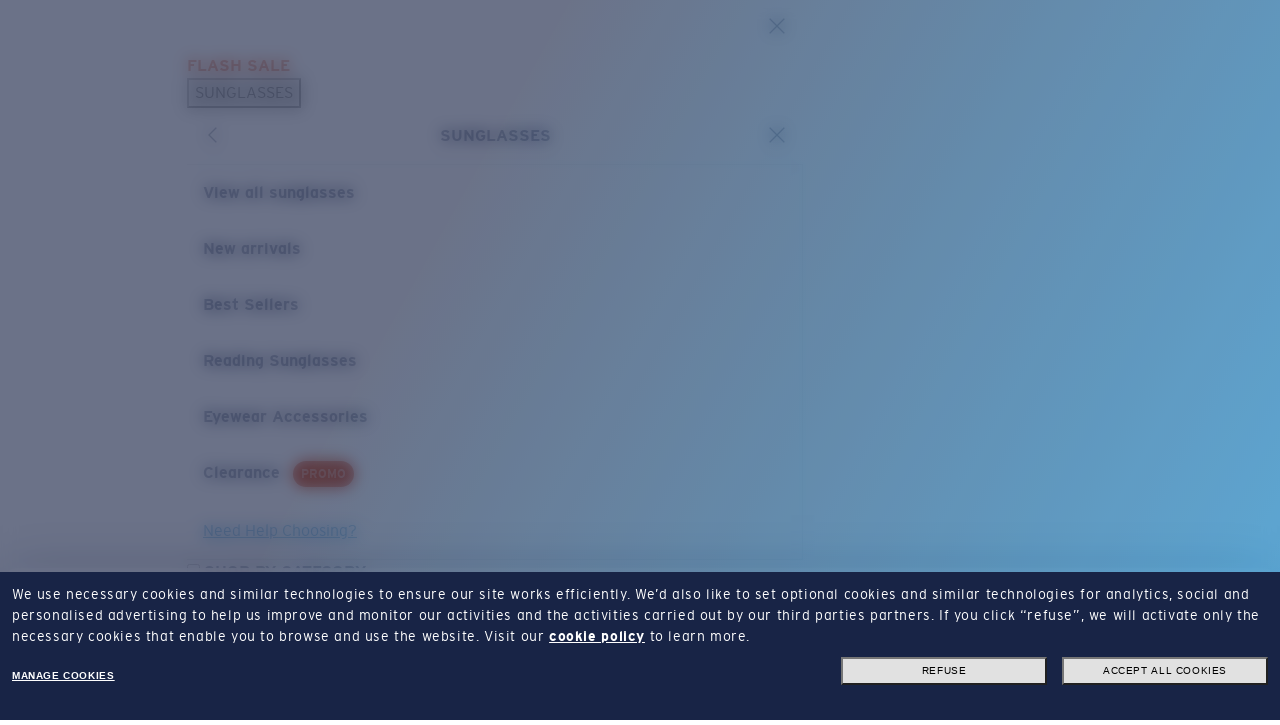

--- FILE ---
content_type: application/javascript
request_url: https://www.costadelmar.com/zq4_FhyOL2SD/P-rE4J7RVU/-T/Yhp5fN7mX51JQkYm/Hls2Ag/Bg/AsLVBDYikB
body_size: 175091
content:
(function(){if(typeof Array.prototype.entries!=='function'){Object.defineProperty(Array.prototype,'entries',{value:function(){var index=0;const array=this;return {next:function(){if(index<array.length){return {value:[index,array[index++]],done:false};}else{return {done:true};}},[Symbol.iterator]:function(){return this;}};},writable:true,configurable:true});}}());(function(){sv();S0Y();XEY();var fL=function(){return wJ.apply(this,[EV,arguments]);};var K7=function(){return [];};var kH=function CH(sA,LI){'use strict';var Gm=CH;switch(sA){case V3:{U6.push(QQ);var x6;var zO;var nL;for(x6=WL[Ul];Bm(x6,LI[xr()[sh(V6)](EP,vr,n0,j0)]);x6+=WL[w5]){nL=LI[x6];}zO=nL[Ml(typeof rh()[A0(Y6)],v7('',[][[]]))?rh()[A0(dA)].apply(null,[wU,RD]):rh()[A0(K6)](hL,pS)]();if(Ov[rh()[A0(V6)].apply(null,[VO,Ap])].bmak[LS()[JQ(Q7)](rY,Dl)][zO]){Ov[Ml(typeof rh()[A0(W0)],'undefined')?rh()[A0(V6)](VO,Ap):rh()[A0(K6)](Yr,lr)].bmak[LS()[JQ(Q7)].call(null,rY,Dl)][zO].apply(Ov[j6(typeof rh()[A0(W0)],v7('',[][[]]))?rh()[A0(K6)](E6,gJ):rh()[A0(V6)].call(null,VO,Ap)].bmak[LS()[JQ(Q7)](rY,Dl)],nL);}U6.pop();}break;case hx:{var k7=LI[sp];U6.push(AJ);var g5=LS()[JQ(N7)](vp,VI);var Nr=j6(typeof LS()[JQ(zE)],v7('',[][[]]))?LS()[JQ(nU)].call(null,AA,hE):LS()[JQ(cI)].apply(null,[m3,cI]);var cA=V6;var l6=k7[j6(typeof xr()[sh(VO)],v7([],[][[]]))?xr()[sh(w5)](PO,S2,VL,ZU(ZU(w5))):xr()[sh(Or)](AY,mh,Nh,fr)]();while(Bm(cA,l6[xr()[sh(V6)](gY,Oh,n0,ZU([]))])){if(gH(Nr[Ml(typeof hS()[Bh(Vm)],v7('',[][[]]))?hS()[Bh(Fl)].call(null,WA,rp):hS()[Bh(D0)](bA,F6)](l6[DS()[DH(GA)].call(null,ZU(ZU(w5)),F2,B8)](cA)),WL[Ul])||gH(Nr[hS()[Bh(Fl)].apply(null,[WA,rp])](l6[DS()[DH(GA)].call(null,Oh,F2,B8)](v7(cA,WL[w5]))),V6)){g5+=w5;}else{g5+=V6;}cA=v7(cA,g0);}var Rr;return U6.pop(),Rr=g5,Rr;}break;case Mv:{U6.push(L6);var n2=Ov[j6(typeof rh()[A0(WU)],v7([],[][[]]))?rh()[A0(K6)](tA,MI):rh()[A0(V6)].call(null,VO,S1)][AO()[l7(AQ)](T6,T0,kE,Lm,rr,kU)]?w5:V6;var Y2=Ov[rh()[A0(V6)](VO,S1)][LS()[JQ(dA)].call(null,YR,GH)]?w5:V6;var M2=Ov[rh()[A0(V6)](VO,S1)][DS()[DH(PQ)](zU,M5,NE)]?WL[w5]:V6;var SU=Ov[rh()[A0(V6)](VO,S1)][LS()[JQ(zE)](Hx,Hm)]?w5:V6;var Pl=Ov[rh()[A0(V6)](VO,S1)][rh()[A0(H7)](Nh,v5)]?w5:V6;var S7=Ov[j6(typeof rh()[A0(VI)],'undefined')?rh()[A0(K6)].call(null,jh,jI):rh()[A0(V6)](VO,S1)][j6(typeof rh()[A0(gA)],v7('',[][[]]))?rh()[A0(K6)](V0,IL):rh()[A0(Yl)](SJ,EA)]?WL[w5]:V6;var Mr=Ov[rh()[A0(V6)](VO,S1)][Vh()[IH(P0)](Wm,b7,p2,VA)]?w5:V6;var Hl=Ov[rh()[A0(V6)](VO,S1)][r2()[UL(H2)](OU,Ur,p6,S2,E6)]?w5:WL[Ul];var r7=Ov[rh()[A0(V6)].apply(null,[VO,S1])][j6(typeof Vh()[IH(g0)],v7([],[][[]]))?Vh()[IH(ml)](CE,Mh,s7,w5):Vh()[IH(BQ)].call(null,WA,Zh,Ar,fE)]?w5:V6;var HJ=Ov[LS()[JQ(gU)].call(null,Er,ml)][dl()[Qm(WA)](fr,fQ,NQ,bm)].bind?w5:Zd[DS()[DH(Xl)](cE,Jh,NI)]();var jH=Ov[rh()[A0(V6)].apply(null,[VO,S1])][j6(typeof LS()[JQ(DL)],v7('',[][[]]))?LS()[JQ(nU)](k0,DQ):LS()[JQ(dE)](Tf,EE)]?Zd[dl()[Qm(RI)].apply(null,[mA,Sh,S2,Wq])]():V6;var hg=Ov[rh()[A0(V6)].call(null,VO,S1)][xr()[sh(R9)](dw,S2,H2,TX)]?WL[w5]:V6;var Pw;var Jq;try{var xc=U6.length;var sZ=ZU(ZU(sp));Pw=Ov[rh()[A0(V6)](VO,S1)][LS()[JQ(Vs)](NE,V0)]?w5:V6;}catch(H4){U6.splice(lK(xc,w5),Infinity,L6);Pw=V6;}try{var Tg=U6.length;var gb=ZU({});Jq=Ov[rh()[A0(V6)].apply(null,[VO,S1])][LS()[JQ(Ew)].call(null,Vt,xb)]?Zd[dl()[Qm(RI)].call(null,ZU({}),Hm,S2,Wq)]():V6;}catch(Fc){U6.splice(lK(Tg,w5),Infinity,L6);Jq=V6;}var Nw;return Nw=v7(v7(v7(v7(v7(v7(v7(v7(v7(v7(v7(v7(v7(n2,K4(Y2,w5)),K4(M2,g0)),K4(SU,N7)),K4(Pl,D0)),K4(S7,Ur)),K4(Mr,Zd[DS()[DH(dc)](Y6,Jn,xV)]())),K4(Hl,cE)),K4(Pw,ml)),K4(Jq,GA)),K4(r7,Wm)),K4(HJ,nU)),K4(jH,Zd[LS()[JQ(Sn)](HB,ls)]())),K4(hg,K6)),U6.pop(),Nw;}break;case WR:{U6.push(Jg);var QX=Mn;var Bz=Ml(typeof LS()[JQ(k4)],v7('',[][[]]))?LS()[JQ(N7)].call(null,jh,VI):LS()[JQ(nU)].apply(null,[GX,bZ]);for(var gg=V6;Bm(gg,QX);gg++){Bz+=rh()[A0(Pg)](Rn,bP);QX++;}U6.pop();}break;case qv:{U6.push(qX);Ov[dl()[Qm(Rw)](ZU(ZU(w5)),M5,hX,cb)](function(){return CH.apply(this,[WR,arguments]);},WL[Pg]);U6.pop();}break;}};var Bm=function(Lj,tb){return Lj<tb;};var EN=function Vn(p9,X9){var fz=Vn;var cG=Vw(new Number(mY),VZ);var lg=cG;cG.set(p9+R1);while(lg+p9!=xx){switch(lg+p9){case IR:{p9+=gd;Ov[rh()[A0(V6)].apply(null,[VO,Q1])][xr()[sh(bG)](zn,Jh,Uw,ZU(ZU({})))]=function(QK){U6.push(TG);var Hg=LS()[JQ(N7)](x9,VI);var OC=rh()[A0(Ur)](dn,wZ);var vC=Ov[LS()[JQ(WA)](qn,XS)](QK);for(var hj,tj,sq=V6,W4=OC;vC[DS()[DH(GA)](N7,F2,Sb)](KW(sq,V6))||(W4=hS()[Bh(rr)].call(null,SJ,Ht),bb(sq,WL[w5]));Hg+=W4[DS()[DH(GA)].apply(null,[wU,F2,Sb])](Lz(mh,Oc(hj,lK(WL[g0],qS(bb(sq,w5),ml)))))){tj=vC[hS()[Bh(RI)].apply(null,[KN,xd])](sq+=Xw(N7,Zd[DS()[DH(Dn)](nU,GK,vd)]()));if(HX(tj,NN)){throw new Rq(hS()[Bh(bG)](xC,K8));}hj=KW(K4(hj,ml),tj);}var NZ;return U6.pop(),NZ=Hg,NZ;};}break;case E5:{U6.pop();p9+=Qx;}break;case xP:{var I4;return U6.pop(),I4=mC,I4;}break;case ER:{p9+=Uv;if(Ml(Ln,undefined)&&Ml(Ln,null)&&HX(Ln[Ml(typeof xr()[sh(gn)],'undefined')?xr()[sh(V6)](nN,fr,n0,XS):xr()[sh(w5)](wW,H2,EE,ZU(w5))],V6)){try{var vG=U6.length;var ms=ZU(ZU(sp));var An=Ov[DS()[DH(vj)](GK,rK,gV)](Ln)[j6(typeof DS()[DH(j0)],v7([],[][[]]))?DS()[DH(g0)](VO,FZ,SX):DS()[DH(KN)](H7,KN,B4)](dl()[Qm(BC)].apply(null,[ZU(ZU(V6)),WA,wb,VR]));if(HX(An[Ml(typeof xr()[sh(qs)],v7('',[][[]]))?xr()[sh(V6)](nN,DL,n0,ZU({})):xr()[sh(w5)](Bb,wU,Aq,fw)],Ur)){mC=Ov[dl()[Qm(ml)](Ig,GA,K6,Kg)](An[Ur],Wm);}}catch(Zj){U6.splice(lK(vG,w5),Infinity,jN);}}}break;case LY:{return U6.pop(),XX=Fj[Sq],XX;}break;case Pt:{p9+=vD;return U6.pop(),FW=rZ[bg],FW;}break;case F3:{var ZW;return U6.pop(),ZW=RX[xW],ZW;}break;case YD:{var Rq=function(nK){return hZ.apply(this,[sf,arguments]);};U6.push(DK);p9+=fB;if(j6(typeof Ov[xr()[sh(bG)](zn,wb,Uw,qZ)],LS()[JQ(gs)].apply(null,[Pb,BC]))){var LG;return U6.pop(),LG=ZU(R1),LG;}Rq[j6(typeof dl()[Qm(Ur)],v7('',[][[]]))?dl()[Qm(wb)].call(null,vq,NX,Wm,Cg):dl()[Qm(WA)].call(null,E9,SJ,NQ,Ls)]=new (Ov[Og()[kg(V6)](BC,Ig,N9,BK,Ur)])();Rq[dl()[Qm(WA)](ZU(w5),Uc,NQ,Ls)][Vh()[IH(g0)](D0,KZ,dA,hW)]=Og()[kg(w5)](M5,Yq,Vq,ZU({}),kU);}break;case Zp:{var xN=[Lb,L4,tK,Iw,LW,Z4,ZN];var nS=xN[Ml(typeof Og()[kg(ls)],'undefined')?Og()[kg(N7)].call(null,mA,HC,UZ,g0,D0):Og()[kg(WA)](fQ,Wm,pb,Jb,n4)](hS()[Bh(vq)].call(null,xb,Zk));p9+=DP;var GW;return U6.pop(),GW=nS,GW;}break;case GY:{var dg=X9[sp];var wS=X9[R1];U6.push(CZ);if(Ml(typeof Ov[LS()[JQ(ml)].call(null,lt,mA)][hS()[Bh(Lm)](mh,N1)],LS()[JQ(gs)](Jc,BC))){Ov[LS()[JQ(ml)](lt,mA)][hS()[Bh(GA)](wU,VR)](Ov[LS()[JQ(ml)].apply(null,[lt,mA])],hS()[Bh(Lm)].call(null,mh,N1),hZ(dd,[Ml(typeof DS()[DH(N7)],'undefined')?DS()[DH(Jn)](ZU([]),cE,bK):DS()[DH(g0)].apply(null,[SJ,L9,dw]),function(ds,zX){return hZ.apply(this,[Bk,arguments]);},j6(typeof DS()[DH(nU)],v7('',[][[]]))?DS()[DH(g0)].call(null,ZU({}),YC,AJ):DS()[DH(kU)](g0,dn,sV),ZU(ZU(R1)),dl()[Qm(Lm)](Os,vr,BC,p4),ZU(sp)]));}(function(){return Vn.apply(this,[Z5,arguments]);}());p9+=It;U6.pop();}break;case jV:{p9+=Tt;var Fj=X9[sp];var Sq=X9[R1];var nn=X9[kR];U6.push(AZ);Ov[Ml(typeof LS()[JQ(nU)],'undefined')?LS()[JQ(ml)].call(null,Op,mA):LS()[JQ(nU)].apply(null,[qK,nZ])][hS()[Bh(GA)].call(null,wU,F8)](Fj,Sq,hZ(dd,[DS()[DH(Jn)].apply(null,[XS,cE,XP]),nn,dl()[Qm(gs)](ZU(ZU(V6)),Wm,H2,A2),ZU(V6),dl()[Qm(Lm)].call(null,Ig,RN,BC,wL),ZU(V6),DS()[DH(kU)].apply(null,[TX,dn,qQ]),ZU(V6)]));var XX;}break;case Dv:{var Yc=X9[sp];U6.push(AZ);var ww=hZ(dd,[m9()[Uz(Jn)].call(null,fw,UE,Dl,WA),Yc[V6]]);p9+=R3;Zb(w5,Yc)&&(ww[hS()[Bh(Qq)](N7,F8)]=Yc[WL[w5]]),Zb(WL[nU],Yc)&&(ww[Ml(typeof DS()[DH(Pg)],v7('',[][[]]))?DS()[DH(Qq)](H2,RN,QE):DS()[DH(g0)](ZU(ZU({})),CC,l4)]=Yc[g0],ww[r2()[UL(D0)].apply(null,[gL,ml,Kb,WA,ZU({})])]=Yc[N7]),this[LS()[JQ(n0)].call(null,bQ,Ul)][dl()[Qm(cE)](dn,ZU([]),V0,Al)](ww);U6.pop();}break;case Qt:{var qC=X9[sp];U6.push(Zw);var SK=qC[hS()[Bh(J4)](kU,I7)]||{};SK[r2()[UL(w5)](Hw,D0,lW,fE,Lm)]=r2()[UL(N7)](fN,WA,IC,Qg,hW),delete SK[dl()[Qm(27)](76,43,11,1731)],qC[Ml(typeof hS()[Bh(g0)],'undefined')?hS()[Bh(J4)](kU,I7):hS()[Bh(D0)](Ms,kE)]=SK;U6.pop();p9+=Et;}break;case J8:{var rZ=X9[sp];p9-=Vp;var bg=X9[R1];var HZ=X9[kR];U6.push(fg);Ov[LS()[JQ(ml)](X2,mA)][hS()[Bh(GA)].call(null,wU,jQ)](rZ,bg,hZ(dd,[DS()[DH(Jn)](ZU(ZU(w5)),cE,Ab),HZ,dl()[Qm(gs)].call(null,Ul,f4,H2,xU),ZU(V6),dl()[Qm(Lm)](Rw,BK,BC,q0),ZU(V6),DS()[DH(kU)](Rb,dn,IE),ZU(V6)]));var FW;}break;case mP:{return U6.pop(),Ow=Jz[UX],Ow;}break;case S3:{var vg=X9[sp];U6.push(V9);p9+=I8;var PG=hZ(dd,[m9()[Uz(Jn)](Y6,U9,Dl,WA),vg[WL[Ul]]]);Zb(w5,vg)&&(PG[hS()[Bh(Qq)].call(null,N7,GO)]=vg[w5]),Zb(g0,vg)&&(PG[DS()[DH(Qq)].apply(null,[Lm,RN,W2])]=vg[g0],PG[r2()[UL(D0)](A9,ml,Kb,S2,ZU(ZU(V6)))]=vg[WL[KN]]),this[LS()[JQ(n0)].call(null,cr,Ul)][dl()[Qm(cE)].call(null,VC,Os,V0,jh)](PG);U6.pop();}break;case Kt:{var kz=X9[sp];p9-=f5;U6.push(QG);var lN=kz[hS()[Bh(J4)](kU,MU)]||{};lN[r2()[UL(w5)](wl,D0,lW,Sh,ZU(ZU(w5)))]=r2()[UL(N7)].call(null,J0,WA,IC,K6,dn),delete lN[dl()[Qm(27)](73,56,11,1887)],kz[hS()[Bh(J4)](kU,MU)]=lN;U6.pop();}break;case Y5:{var Jz=X9[sp];var UX=X9[R1];var mZ=X9[kR];U6.push(Sj);p9-=Kd;Ov[LS()[JQ(ml)].apply(null,[RA,mA])][hS()[Bh(GA)](wU,c0)](Jz,UX,hZ(dd,[DS()[DH(Jn)](wb,cE,Nj),mZ,dl()[Qm(gs)](zU,GK,H2,PE),ZU(V6),dl()[Qm(Lm)](Jb,vq,BC,Z7),ZU(WL[Ul]),DS()[DH(kU)](Wm,dn,xd),ZU(V6)]));var Ow;}break;case sx:{var PZ=X9[sp];U6.push(xX);var dz=hZ(dd,[m9()[Uz(Jn)].apply(null,[pj,wj,Dl,WA]),PZ[V6]]);p9+=hY;Zb(WL[w5],PZ)&&(dz[hS()[Bh(Qq)](N7,dN)]=PZ[w5]),Zb(g0,PZ)&&(dz[DS()[DH(Qq)](Qq,RN,KU)]=PZ[g0],dz[Ml(typeof r2()[UL(BG)],v7(j6(typeof LS()[JQ(Wm)],v7([],[][[]]))?LS()[JQ(nU)](qK,bq):LS()[JQ(N7)].call(null,FC,VI),[][[]]))?r2()[UL(D0)](ws,ml,Kb,fE,E6):r2()[UL(nU)](zZ,WW,Aj,wU,k4)]=PZ[N7]),this[LS()[JQ(n0)].apply(null,[F6,Ul])][dl()[Qm(cE)](XS,rK,V0,qw)](dz);U6.pop();}break;case O:{var gG=X9[sp];U6.push(zg);var rq=gG[Ml(typeof hS()[Bh(fr)],v7([],[][[]]))?hS()[Bh(J4)].apply(null,[kU,z6]):hS()[Bh(D0)](Gq,YK)]||{};rq[r2()[UL(w5)](dN,D0,lW,RN,GA)]=r2()[UL(N7)].apply(null,[gN,WA,IC,Ig,ZU({})]),delete rq[dl()[Qm(27)].call(null,ZU(ZU({})),39,11,1696)],gG[hS()[Bh(J4)](kU,z6)]=rq;U6.pop();p9-=Bf;}break;case MD:{var RX=X9[sp];var xW=X9[R1];p9+=R5;var TC=X9[kR];U6.push(cg);Ov[LS()[JQ(ml)](UA,mA)][hS()[Bh(GA)].apply(null,[wU,Im])](RX,xW,hZ(dd,[Ml(typeof DS()[DH(hW)],v7([],[][[]]))?DS()[DH(Jn)].apply(null,[ZU({}),cE,CC]):DS()[DH(g0)].apply(null,[hW,WS,z9]),TC,dl()[Qm(gs)](vq,P0,H2,BI),ZU(WL[Ul]),dl()[Qm(Lm)](Oh,Jh,BC,W9),ZU(V6),DS()[DH(kU)](nU,dn,wI),ZU(V6)]));}break;case U8:{var Hj=X9[sp];U6.push(bX);var Gg=hZ(dd,[m9()[Uz(Jn)](Rn,ME,Dl,WA),Hj[V6]]);p9+=Q8;Zb(w5,Hj)&&(Gg[hS()[Bh(Qq)].apply(null,[N7,CL])]=Hj[w5]),Zb(g0,Hj)&&(Gg[DS()[DH(Qq)].call(null,ZU(ZU({})),RN,vQ)]=Hj[g0],Gg[r2()[UL(D0)](FE,ml,Kb,f4,ZU(V6))]=Hj[N7]),this[LS()[JQ(n0)](cH,Ul)][dl()[Qm(cE)].call(null,ZU(ZU({})),V6,V0,n6)](Gg);U6.pop();}break;case zk:{var Eb=X9[sp];U6.push(TX);var XZ=Eb[hS()[Bh(J4)](kU,VG)]||{};p9+=jY;XZ[r2()[UL(w5)](vZ,D0,lW,rK,k4)]=j6(typeof r2()[UL(GA)],'undefined')?r2()[UL(nU)](XG,Bn,P4,k4,w5):r2()[UL(N7)](rg,WA,IC,Hm,N7),delete XZ[j6(typeof dl()[Qm(31)],v7([],[][[]]))?dl()[Qm(17)](22,3,748,97):dl()[Qm(27)](ZU(ZU({})),15,11,1000)],Eb[hS()[Bh(J4)](kU,VG)]=XZ;U6.pop();}break;case H3:{U6.push(wq);var Lb=Ov[rh()[A0(V6)](VO,X2)][rh()[A0(NQ)](M5,A7)]||Ov[dl()[Qm(GA)].call(null,ZU({}),hW,BK,sU)][rh()[A0(NQ)](M5,A7)]?hS()[Bh(Ur)].call(null,cE,RD):DS()[DH(Ur)].call(null,Dn,D0,cQ);p9-=tt;var L4=Mq(Ov[rh()[A0(V6)].apply(null,[VO,X2])][dl()[Qm(GA)](GK,kU,BK,sU)][rh()[A0(Bb)](J4,Zs)][Ml(typeof Og()[kg(w5)],v7(LS()[JQ(N7)](MY,VI),[][[]]))?Og()[kg(bG)].apply(null,[BK,Bb,cC,RN,gs]):Og()[kg(WA)].apply(null,[Hz,Ng,PK,Rb,Xq])](dl()[Qm(zU)](Hm,ZU(ZU([])),Hm,G6)),null)?hS()[Bh(Ur)](cE,RD):DS()[DH(Ur)](V6,D0,cQ);var tK=Mq(typeof Ov[DS()[DH(vr)].apply(null,[ZU(w5),EE,P1])][Ml(typeof dl()[Qm(nX)],v7('',[][[]]))?dl()[Qm(zU)](Lm,DL,Hm,G6):dl()[Qm(wb)](ZU(ZU({})),Ur,As,Ys)],hS()[Bh(gs)].call(null,p6,ZL))&&Ov[j6(typeof DS()[DH(K6)],'undefined')?DS()[DH(g0)](Fl,M4,Ij):DS()[DH(vr)].apply(null,[VO,EE,P1])][dl()[Qm(zU)].call(null,rK,SJ,Hm,G6)]?hS()[Bh(Ur)](cE,RD):DS()[DH(Ur)](n0,D0,cQ);var Iw=Mq(typeof Ov[rh()[A0(V6)].apply(null,[VO,X2])][dl()[Qm(zU)](ZU(w5),wb,Hm,G6)],hS()[Bh(gs)].apply(null,[p6,ZL]))?hS()[Bh(Ur)](cE,RD):DS()[DH(Ur)](VO,D0,cQ);var LW=Ml(typeof Ov[rh()[A0(V6)].apply(null,[VO,X2])][dl()[Qm(Vs)](hs,P0,gA,x0)],hS()[Bh(gs)].call(null,p6,ZL))||Ml(typeof Ov[Ml(typeof dl()[Qm(zU)],v7([],[][[]]))?dl()[Qm(GA)](rK,M5,BK,sU):dl()[Qm(wb)].call(null,Ul,hW,F4,VA)][dl()[Qm(Vs)](P0,Fl,gA,x0)],hS()[Bh(gs)](p6,ZL))?j6(typeof hS()[Bh(J4)],v7('',[][[]]))?hS()[Bh(D0)].apply(null,[UW,vs]):hS()[Bh(Ur)](cE,RD):DS()[DH(Ur)](Vm,D0,cQ);var Z4=Mq(Ov[rh()[A0(V6)](VO,X2)][dl()[Qm(GA)](Rb,Lm,BK,sU)][j6(typeof rh()[A0(J9)],v7([],[][[]]))?rh()[A0(K6)](zW,FK):rh()[A0(Bb)](J4,Zs)][Og()[kg(bG)].apply(null,[Os,Bb,cC,hs,gs])](dl()[Qm(Ew)](gU,M5,Sw,OS)),null)?hS()[Bh(Ur)](cE,RD):j6(typeof DS()[DH(Rb)],v7('',[][[]]))?DS()[DH(g0)](E9,FC,Jw):DS()[DH(Ur)](M5,D0,cQ);var ZN=Mq(Ov[rh()[A0(V6)](VO,X2)][dl()[Qm(GA)].call(null,GA,ZU(ZU([])),BK,sU)][rh()[A0(Bb)](J4,Zs)][Og()[kg(bG)](pj,Bb,cC,zU,gs)](dl()[Qm(dc)].call(null,fw,WA,Rn,UA)),null)?Ml(typeof hS()[Bh(Sw)],v7([],[][[]]))?hS()[Bh(Ur)](cE,RD):hS()[Bh(D0)](N4,Wn):DS()[DH(Ur)].apply(null,[Vm,D0,cQ]);}break;case V5:{p9+=Nf;U6.push(Dc);var NC;return NC=[Ov[DS()[DH(vr)].apply(null,[n0,EE,jU])][xr()[sh(t4)](BS,dn,TX,k4)]?Ov[DS()[DH(vr)].call(null,zU,EE,jU)][xr()[sh(t4)](BS,ml,TX,ZU(ZU([])))]:Ml(typeof LS()[JQ(Nh)],v7('',[][[]]))?LS()[JQ(EE)](q5,VC):LS()[JQ(nU)](WW,Sg),Ov[DS()[DH(vr)](Qq,EE,jU)][DS()[DH(hX)].call(null,DL,v9,s6)]?Ov[DS()[DH(vr)].apply(null,[ZU(ZU(V6)),EE,jU])][DS()[DH(hX)](ZU(ZU(w5)),v9,s6)]:LS()[JQ(EE)](q5,VC),Ov[DS()[DH(vr)].apply(null,[ZU({}),EE,jU])][dl()[Qm(l4)](ZU([]),NX,KC,VS)]?Ov[DS()[DH(vr)](k4,EE,jU)][dl()[Qm(l4)](mA,Ur,KC,VS)]:LS()[JQ(EE)](q5,VC),Mq(typeof Ov[DS()[DH(vr)].apply(null,[WA,EE,jU])][DS()[DH(zU)](mz,g0,sJ)],hS()[Bh(gs)](p6,C0))?Ov[DS()[DH(vr)](Ig,EE,jU)][DS()[DH(zU)].apply(null,[H2,g0,sJ])][xr()[sh(V6)](Fm,f4,n0,ZU([]))]:RW(w5)],U6.pop(),NC;}break;case Sd:{p9-=sP;var Ln=X9[sp];U6.push(jN);var mC;}break;case Jk:{return String(...X9);}break;case cP:{return parseInt(...X9);}break;}}};var fK=function(){return ["\x6c\x65\x6e\x67\x74\x68","\x41\x72\x72\x61\x79","\x63\x6f\x6e\x73\x74\x72\x75\x63\x74\x6f\x72","\x6e\x75\x6d\x62\x65\x72"];};var Mq=function(dq,JZ){return dq!=JZ;};var Ml=function(ZC,Bs){return ZC!==Bs;};var Db=function X4(RC,Fn){'use strict';var Vg=X4;switch(RC){case dd:{var bj=Fn[sp];U6.push(zb);var MX=new (Ov[dl()[Qm(HC)].call(null,fE,XS,Sn,zW)])();var KG=MX[LS()[JQ(fE)](kb,Dn)](bj);var B9=j6(typeof LS()[JQ(f4)],v7('',[][[]]))?LS()[JQ(nU)](kW,qK):LS()[JQ(N7)].call(null,z4,VI);KG[DS()[DH(f4)](SJ,E6,j9)](function(f9){U6.push(wG);B9+=Ov[LS()[JQ(WA)](zm,XS)][DS()[DH(rj)].call(null,Dn,Ur,fm)](f9);U6.pop();});var dX;return dX=Ov[Ml(typeof xr()[sh(RI)],'undefined')?xr()[sh(bG)].apply(null,[Tj,ZU(ZU(w5)),Uw,Lm]):xr()[sh(w5)](HG,ml,Nc,ZU(ZU(V6)))](B9),U6.pop(),dX;}break;case Dv:{U6.push(pn);var D4;return D4=Ov[j6(typeof rh()[A0(VO)],v7([],[][[]]))?rh()[A0(K6)].apply(null,[xq,SZ]):rh()[A0(Jb)].apply(null,[KK,fZ])][Ml(typeof Og()[kg(K6)],v7(LS()[JQ(N7)](Ff,VI),[][[]]))?Og()[kg(Jn)].apply(null,[qZ,nU,wN,kU,ml]):Og()[kg(WA)](pj,Cw,EX,gU,qZ)],U6.pop(),D4;}break;case JR:{U6.push(Ns);var lC;return lC=new (Ov[LS()[JQ(J4)](Cn,R9)])()[xr()[sh(Qg)].apply(null,[Pn,ZU(ZU({})),M5,HC])](),U6.pop(),lC;}break;case F:{U6.push(NG);var QN=[xr()[sh(H2)].call(null,xG,hs,qg,H2),dl()[Qm(RN)].call(null,VO,ZU([]),nX,QH),dl()[Qm(vr)].call(null,hs,H7,Xc,Uq),AO()[l7(Wm)].call(null,pj,Hz,Sj,VA,Lm,nU),DS()[DH(vq)](Sh,AK,L6),Ml(typeof rh()[A0(Ul)],'undefined')?rh()[A0(Qq)].apply(null,[W0,nG]):rh()[A0(K6)](dC,W0),LS()[JQ(ls)].call(null,E0,RN),hS()[Bh(RN)].call(null,Fl,Y4),DS()[DH(gn)].apply(null,[Ur,Xl,Q1]),hS()[Bh(vr)].call(null,Qq,O6),rh()[A0(J4)](ml,BX),xr()[sh(Uc)].call(null,Vv,Pg,NQ,ZU(ZU([]))),Ml(typeof hS()[Bh(wb)],'undefined')?hS()[Bh(dn)](A4,Im):hS()[Bh(D0)].call(null,Eq,Wq),xr()[sh(RN)](jr,VA,nw,fQ),Ml(typeof AO()[l7(cE)],v7([],[][[]]))?AO()[l7(gs)].call(null,Dn,VA,xq,mA,rj,J4):AO()[l7(GA)].call(null,Hw,ZU({}),CN,Y6,gN,KN),j6(typeof rh()[A0(BG)],v7([],[][[]]))?rh()[A0(K6)](d4,q9):rh()[A0(VO)](UN,SG),dl()[Qm(dn)](Yl,ls,n0,g6),DS()[DH(Sh)](ZU(ZU(w5)),pq,gj),hS()[Bh(S2)].apply(null,[H7,SQ]),r2()[UL(gs)].apply(null,[H9,hW,HK,Xl,hs]),j6(typeof LS()[JQ(qZ)],'undefined')?LS()[JQ(nU)](PW,CZ):LS()[JQ(nX)].apply(null,[AX,UN]),Ml(typeof r2()[UL(wb)],'undefined')?r2()[UL(K6)](H9,Uc,gU,Vm,T0):r2()[UL(nU)](H7,hL,PX,NX,RI),LS()[JQ(fw)](KJ,vq),rh()[A0(ls)](Wm,kb),xr()[sh(vr)](Ht,wU,hX,Y6),AO()[l7(K6)].call(null,qb,E6,qc,Wm,Dn,Uc),j6(typeof LS()[JQ(Qg)],v7([],[][[]]))?LS()[JQ(nU)].call(null,DQ,Ar):LS()[JQ(Qg)].call(null,g2,qZ)];if(Ug(typeof Ov[j6(typeof DS()[DH(AQ)],v7('',[][[]]))?DS()[DH(g0)].call(null,hW,Pq,vn):DS()[DH(vr)](ZU(ZU({})),EE,RA)][DS()[DH(zU)].call(null,gU,g0,Zc)],hS()[Bh(gs)].apply(null,[p6,Qw]))){var UG;return U6.pop(),UG=null,UG;}var k9=QN[xr()[sh(V6)].apply(null,[AX,rj,n0,Rw])];var tn=LS()[JQ(N7)].call(null,f0,VI);for(var mG=WL[Ul];Bm(mG,k9);mG++){var tN=QN[mG];if(Ml(Ov[DS()[DH(vr)].apply(null,[Yl,EE,RA])][DS()[DH(zU)].apply(null,[Rn,g0,Zc])][tN],undefined)){tn=LS()[JQ(N7)](f0,VI)[xr()[sh(KN)].apply(null,[Qj,ZU({}),vr,AQ])](tn,hS()[Bh(vq)](xb,P6))[xr()[sh(KN)](Qj,XS,vr,Fl)](mG);}}var Un;return U6.pop(),Un=tn,Un;}break;case NY:{var MW;U6.push(Jj);return MW=j6(typeof Ov[rh()[A0(V6)](VO,sO)][j6(typeof DS()[DH(g0)],v7([],[][[]]))?DS()[DH(g0)](J4,Zc,sX):DS()[DH(BC)](Rw,Hz,RS)],LS()[JQ(gs)](vA,BC))||j6(typeof Ov[rh()[A0(V6)](VO,sO)][LS()[JQ(HC)](fA,GA)],Ml(typeof LS()[JQ(vr)],v7('',[][[]]))?LS()[JQ(gs)].call(null,vA,BC):LS()[JQ(nU)](OW,Bc))||j6(typeof Ov[rh()[A0(V6)](VO,sO)][Ml(typeof rh()[A0(BQ)],v7('',[][[]]))?rh()[A0(nX)].apply(null,[gn,G2]):rh()[A0(K6)](zK,VK)],LS()[JQ(gs)](vA,BC)),U6.pop(),MW;}break;case NP:{U6.push(dn);try{var fX=U6.length;var Ej=ZU({});var EW;return EW=ZU(ZU(Ov[Ml(typeof rh()[A0(ls)],v7([],[][[]]))?rh()[A0(V6)](VO,lG):rh()[A0(K6)](nw,AK)][DS()[DH(Os)](Ul,sw,xb)])),U6.pop(),EW;}catch(jZ){U6.splice(lK(fX,w5),Infinity,dn);var NW;return U6.pop(),NW=ZU(ZU(sp)),NW;}U6.pop();}break;case g3:{U6.push(O4);try{var lb=U6.length;var tG=ZU(ZU(sp));var JG;return JG=ZU(ZU(Ov[rh()[A0(V6)](VO,JE)][hS()[Bh(gn)](GK,qm)])),U6.pop(),JG;}catch(mb){U6.splice(lK(lb,w5),Infinity,O4);var Ez;return U6.pop(),Ez=ZU({}),Ez;}U6.pop();}break;case b5:{var dK;U6.push(Vz);return dK=ZU(ZU(Ov[rh()[A0(V6)].apply(null,[VO,FI])][dl()[Qm(S2)](ZU(ZU([])),ZU(V6),Wm,jr)])),U6.pop(),dK;}break;case b3:{U6.push(bZ);try{var G4=U6.length;var Ec=ZU([]);var C9=v7(Ov[j6(typeof Og()[kg(K6)],'undefined')?Og()[kg(WA)].call(null,Pg,qn,MZ,BG,s9):Og()[kg(Lm)].apply(null,[rK,TN,WJ,Pg,cE])](Ov[rh()[A0(V6)](VO,RJ)][hS()[Bh(Sh)](Fg,BA)]),K4(Ov[Og()[kg(Lm)].call(null,K6,TN,WJ,RN,cE)](Ov[rh()[A0(V6)](VO,RJ)][DS()[DH(Y6)](ZU(ZU({})),mz,KI)]),w5));C9+=v7(K4(Ov[Og()[kg(Lm)](gn,TN,WJ,ZU(ZU(w5)),cE)](Ov[rh()[A0(V6)].apply(null,[VO,RJ])][DS()[DH(E6)](ZU(ZU([])),VC,HA)]),g0),K4(Ov[Og()[kg(Lm)].call(null,Ur,TN,WJ,H7,cE)](Ov[rh()[A0(V6)](VO,RJ)][hS()[Bh(zU)](BG,jS)]),WL[KN]));C9+=v7(K4(Ov[Og()[kg(Lm)].apply(null,[mz,TN,WJ,ZU(ZU([])),cE])](Ov[j6(typeof rh()[A0(H2)],'undefined')?rh()[A0(K6)](Y9,Rj):rh()[A0(V6)](VO,RJ)][LS()[JQ(H2)].apply(null,[Nm,Xg])]),D0),K4(Ov[Og()[kg(Lm)](XS,TN,WJ,rK,cE)](Ov[rh()[A0(V6)].apply(null,[VO,RJ])][r2()[UL(Jn)].call(null,MQ,Dn,KC,hW,M5)]),Ur));C9+=v7(K4(Ov[Og()[kg(Lm)].call(null,Ur,TN,WJ,xX,cE)](Ov[rh()[A0(V6)](VO,RJ)][r2()[UL(Lm)](MQ,KN,n0,Wm,AQ)]),WA),K4(Ov[Og()[kg(Lm)](vq,TN,WJ,BQ,cE)](Ov[rh()[A0(V6)].call(null,VO,RJ)][xr()[sh(dn)].call(null,TI,M5,rK,WA)]),cE));C9+=v7(K4(Ov[Og()[kg(Lm)].apply(null,[Qg,TN,WJ,ZU(ZU(V6)),cE])](Ov[rh()[A0(V6)](VO,RJ)][DS()[DH(M5)](S2,Ul,OE)]),ml),K4(Ov[Og()[kg(Lm)].call(null,P0,TN,WJ,RN,cE)](Ov[rh()[A0(V6)](VO,RJ)][m9()[Uz(wb)].apply(null,[D0,MQ,P9,bG])]),GA));C9+=v7(K4(Ov[Og()[kg(Lm)].apply(null,[WA,TN,WJ,kU,cE])](Ov[rh()[A0(V6)].call(null,VO,RJ)][LS()[JQ(Uc)](RQ,nU)]),Wm),K4(Ov[Og()[kg(Lm)].apply(null,[hW,TN,WJ,ls,cE])](Ov[rh()[A0(V6)].call(null,VO,RJ)][LS()[JQ(RN)](xd,F2)]),nU));C9+=v7(K4(Ov[Og()[kg(Lm)].call(null,XS,TN,WJ,cE,cE)](Ov[rh()[A0(V6)](VO,RJ)][LS()[JQ(vr)].apply(null,[tQ,Jn])]),gs),K4(Ov[Og()[kg(Lm)].call(null,f4,TN,WJ,Os,cE)](Ov[rh()[A0(V6)](VO,RJ)][j6(typeof AO()[l7(w5)],v7([],[][[]]))?AO()[l7(GA)].call(null,Cq,Pg,zW,nX,dG,nX):AO()[l7(Jn)](V6,gU,MQ,ZU(ZU({})),wb,TX)]),K6));C9+=v7(K4(Ov[j6(typeof Og()[kg(rr)],v7(Ml(typeof LS()[JQ(g0)],v7([],[][[]]))?LS()[JQ(N7)](Zf,VI):LS()[JQ(nU)].call(null,MK,mW),[][[]]))?Og()[kg(WA)](hW,QQ,Tq,RI,TG):Og()[kg(Lm)].apply(null,[Vm,TN,WJ,nU,cE])](Ov[rh()[A0(V6)](VO,RJ)][j6(typeof LS()[JQ(Os)],v7([],[][[]]))?LS()[JQ(nU)].call(null,cc,jb):LS()[JQ(dn)](xS,Rb)]),Jn),K4(Ov[Ml(typeof Og()[kg(WA)],'undefined')?Og()[kg(Lm)].apply(null,[P0,TN,WJ,Os,cE]):Og()[kg(WA)](hW,B4,cg,BG,zG)](Ov[rh()[A0(V6)](VO,RJ)][dl()[Qm(vq)].call(null,nX,RN,Fl,wm)]),Zd[Vh()[IH(RI)].call(null,D0,DO,lX,H2)]()));C9+=v7(K4(Ov[Og()[kg(Lm)](Qq,TN,WJ,RN,cE)](Ov[rh()[A0(V6)](VO,RJ)][hS()[Bh(BC)](dc,I7)]),rr),K4(Ov[Og()[kg(Lm)].apply(null,[vr,TN,WJ,BQ,cE])](Ov[rh()[A0(V6)](VO,RJ)][hS()[Bh(Os)](Jb,Nd)]),wb));C9+=v7(K4(Ov[Og()[kg(Lm)](Jh,TN,WJ,kU,cE)](Ov[rh()[A0(V6)].apply(null,[VO,RJ])][j6(typeof xr()[sh(n0)],v7('',[][[]]))?xr()[sh(w5)].call(null,fq,H7,IW,g0):xr()[sh(S2)].apply(null,[LJ,gn,ml,ZU(ZU({}))])]),RI),K4(Ov[Og()[kg(Lm)](VC,TN,WJ,AQ,cE)](Ov[rh()[A0(V6)].apply(null,[VO,RJ])][Vh()[IH(bG)](Hm,MQ,AN,Xl)]),bG));C9+=v7(K4(Ov[Og()[kg(Lm)].call(null,XS,TN,WJ,Oh,cE)](Ov[rh()[A0(V6)](VO,RJ)][j6(typeof r2()[UL(cE)],'undefined')?r2()[UL(nU)](jw,Gj,rX,E9,pj):r2()[UL(rr)].apply(null,[MQ,kU,qc,mh,Sh])]),Hm),K4(Ov[Og()[kg(Lm)](fE,TN,WJ,Hz,cE)](Ov[rh()[A0(V6)].apply(null,[VO,RJ])][DS()[DH(mh)](qZ,RI,jm)]),kU));C9+=v7(K4(Ov[Og()[kg(Lm)](rj,TN,WJ,gU,cE)](Ov[rh()[A0(V6)].call(null,VO,RJ)][rh()[A0(fw)](N7,F0)]),WL[BG]),K4(Ov[Og()[kg(Lm)].apply(null,[Yl,TN,WJ,nX,cE])](Ov[rh()[A0(V6)].call(null,VO,RJ)][hS()[Bh(Y6)].apply(null,[sw,rO])]),rj));C9+=v7(K4(Ov[Og()[kg(Lm)](Hz,TN,WJ,BG,cE)](Ov[rh()[A0(V6)](VO,RJ)][Ml(typeof DS()[DH(kU)],v7([],[][[]]))?DS()[DH(XS)](ZU({}),fE,hJ):DS()[DH(g0)].apply(null,[rK,mg,sC])]),Ul),K4(Ov[Og()[kg(Lm)](fE,TN,WJ,ls,cE)](Ov[Ml(typeof rh()[A0(hW)],v7('',[][[]]))?rh()[A0(V6)](VO,RJ):rh()[A0(K6)].apply(null,[Wq,Rw])][j6(typeof dl()[Qm(SJ)],v7([],[][[]]))?dl()[Qm(wb)].apply(null,[ZU(ZU(w5)),Dn,q4,jg]):dl()[Qm(gn)](n0,Hz,mh,sr)]),KN));C9+=v7(K4(Ov[Og()[kg(Lm)](P0,TN,WJ,gA,cE)](Ov[j6(typeof rh()[A0(wb)],v7([],[][[]]))?rh()[A0(K6)](s9,xX):rh()[A0(V6)].call(null,VO,RJ)][hS()[Bh(E6)](Lg,F8)]),BG),K4(Ov[Og()[kg(Lm)](Qq,TN,WJ,D0,cE)](Ov[rh()[A0(V6)].call(null,VO,RJ)][DS()[DH(pj)].call(null,ZU([]),qs,Em)]),WL[n0]));C9+=v7(K4(Ov[Og()[kg(Lm)](vq,TN,WJ,ZU(ZU(w5)),cE)](Ov[rh()[A0(V6)](VO,RJ)][hS()[Bh(M5)](rK,FJ)]),Vm),K4(Ov[Ml(typeof Og()[kg(D0)],'undefined')?Og()[kg(Lm)].call(null,fw,TN,WJ,Oh,cE):Og()[kg(WA)].call(null,M5,K9,QC,Pg,F2)](Ov[rh()[A0(V6)].call(null,VO,RJ)][j6(typeof Vh()[IH(wb)],'undefined')?Vh()[IH(ml)](cg,qq,jG,mh):Vh()[IH(Hm)](Hm,Vt,F2,qZ)]),AQ));C9+=v7(K4(Ov[Og()[kg(Lm)](BC,TN,WJ,Dn,cE)](Ov[j6(typeof rh()[A0(RI)],v7([],[][[]]))?rh()[A0(K6)](TK,Pq):rh()[A0(V6)].apply(null,[VO,RJ])][j6(typeof dl()[Qm(BC)],v7([],[][[]]))?dl()[Qm(wb)].apply(null,[D0,BQ,XW,nU]):dl()[Qm(Sh)].call(null,ZU(ZU([])),sw,dA,zn)]),BQ),K4(Ov[Ml(typeof Og()[kg(ml)],'undefined')?Og()[kg(Lm)](wU,TN,WJ,Dn,cE):Og()[kg(WA)](kU,YW,OG,ZU(ZU({})),jh)](Ov[rh()[A0(V6)](VO,RJ)][DS()[DH(mA)].apply(null,[fE,qg,Zr])]),qZ));C9+=v7(v7(K4(Ov[Og()[kg(Lm)](jg,TN,WJ,sw,cE)](Ov[dl()[Qm(GA)](ZU([]),ml,BK,jl)][rh()[A0(Qg)](mz,xK)]),SJ),K4(Ov[Og()[kg(Lm)].call(null,E6,TN,WJ,NX,cE)](Ov[rh()[A0(V6)].call(null,VO,RJ)][AO()[l7(Lm)](fw,ZU(ZU(V6)),mm,ZU(V6),K6,j0)]),Pg)),K4(Ov[Og()[kg(Lm)].call(null,sw,TN,WJ,k4,cE)](Ov[rh()[A0(V6)](VO,RJ)][xr()[sh(vq)](HB,ZU(w5),RI,xX)]),hW));var dZ;return dZ=C9[Ml(typeof LS()[JQ(Lm)],'undefined')?LS()[JQ(qZ)](XE,bG):LS()[JQ(nU)](cE,Lw)](),U6.pop(),dZ;}catch(kG){U6.splice(lK(G4,w5),Infinity,bZ);var TZ;return TZ=Ml(typeof DS()[DH(Hm)],v7([],[][[]]))?DS()[DH(Ur)](wU,D0,rO):DS()[DH(g0)](j0,NX,ws),U6.pop(),TZ;}U6.pop();}break;case sR:{var LN=Fn[sp];U6.push(Aw);try{var kn=U6.length;var bc=ZU(R1);if(j6(LN[DS()[DH(vr)](VC,EE,TL)][dl()[Qm(zU)](Hm,bG,Hm,JI)],undefined)){var HW;return HW=xr()[sh(gn)].call(null,Nm,nX,vj,BQ),U6.pop(),HW;}if(j6(LN[DS()[DH(vr)].apply(null,[TX,EE,TL])][dl()[Qm(zU)].apply(null,[Ul,Lm,Hm,JI])],ZU([]))){var wK;return wK=j6(typeof DS()[DH(KN)],v7('',[][[]]))?DS()[DH(g0)](k4,bq,mX):DS()[DH(Ur)].apply(null,[n0,D0,tS]),U6.pop(),wK;}var sN;return sN=hS()[Bh(Ur)](cE,Am),U6.pop(),sN;}catch(IN){U6.splice(lK(kn,w5),Infinity,Aw);var BN;return BN=r2()[UL(wb)](ZZ,g0,F9,hs,j0),U6.pop(),BN;}U6.pop();}break;case Y1:{var Bw=Fn[sp];var cZ=Fn[R1];U6.push(jn);if(Mq(typeof Ov[dl()[Qm(GA)](S2,XS,BK,D2)][xr()[sh(Sh)](ZH,BK,fr,Rb)],hS()[Bh(gs)](p6,Fm))){Ov[dl()[Qm(GA)](Pg,DL,BK,D2)][xr()[sh(Sh)](ZH,HC,fr,w5)]=LS()[JQ(N7)](KA,VI)[xr()[sh(KN)](N2,TX,vr,Dn)](Bw,hS()[Bh(rr)].call(null,SJ,NL))[xr()[sh(KN)].call(null,N2,VA,vr,Oh)](cZ,j6(typeof DS()[DH(Sh)],v7('',[][[]]))?DS()[DH(g0)](BG,EX,pb):DS()[DH(j0)].call(null,Rb,BK,KJ));}U6.pop();}break;case Uf:{var Xs=Fn[sp];var Nq=Fn[R1];U6.push(lq);if(ZU(RG(Xs,Nq))){throw new (Ov[m9()[Uz(w5)](Xl,t6,cK,GA)])(xr()[sh(zU)](dW,M5,WA,nU));}U6.pop();}break;case I:{var Hs=Fn[sp];var l9=Fn[R1];U6.push(Tz);var Gb=l9[rh()[A0(Uc)](Hz,pL)];var kj=l9[LS()[JQ(BC)].call(null,Gr,VO)];var WN=l9[LS()[JQ(Os)](t7,rK)];var cw=l9[LS()[JQ(Y6)](DU,Xl)];var T9=l9[Ml(typeof LS()[JQ(dn)],'undefined')?LS()[JQ(E6)](C0,pj):LS()[JQ(nU)].apply(null,[N7,Sw])];var Ts=l9[AO()[l7(bG)](k4,Pg,vm,ZU(ZU([])),nU,zU)];var Dg=l9[Vh()[IH(rj)](g0,BI,Rz,S2)];var nb=l9[DS()[DH(VA)].call(null,ZU(V6),SJ,b0)];var LC;return LC=LS()[JQ(N7)].apply(null,[tr,VI])[xr()[sh(KN)].call(null,E2,ZU(ZU([])),vr,j0)](Hs)[xr()[sh(KN)](E2,T0,vr,Oh)](Gb,hS()[Bh(vq)](xb,Gr))[xr()[sh(KN)].call(null,E2,Lm,vr,Vm)](kj,hS()[Bh(vq)](xb,Gr))[xr()[sh(KN)].apply(null,[E2,fw,vr,M5])](WN,hS()[Bh(vq)](xb,Gr))[j6(typeof xr()[sh(n0)],v7('',[][[]]))?xr()[sh(w5)].apply(null,[Ss,E6,xq,qZ]):xr()[sh(KN)](E2,ZU(V6),vr,w5)](cw,hS()[Bh(vq)].call(null,xb,Gr))[j6(typeof xr()[sh(Qg)],v7('',[][[]]))?xr()[sh(w5)].apply(null,[U4,H7,vb,V6]):xr()[sh(KN)].apply(null,[E2,wU,vr,hs])](T9,hS()[Bh(vq)].apply(null,[xb,Gr]))[xr()[sh(KN)].apply(null,[E2,Rb,vr,hs])](Ts,hS()[Bh(vq)](xb,Gr))[xr()[sh(KN)](E2,Wm,vr,ZU(ZU({})))](Dg,j6(typeof hS()[Bh(Xl)],v7('',[][[]]))?hS()[Bh(D0)].apply(null,[Oh,D9]):hS()[Bh(vq)](xb,Gr))[xr()[sh(KN)](E2,GK,vr,VA)](nb,xr()[sh(rj)](X2,mz,IL,Ul)),U6.pop(),LC;}break;case Z5:{U6.push(IL);var Ds=ZU(ZU(sp));try{var Hn=U6.length;var DZ=ZU(ZU(sp));if(Ov[rh()[A0(V6)](VO,Lq)][hS()[Bh(gn)](GK,MG)]){Ov[rh()[A0(V6)].call(null,VO,Lq)][hS()[Bh(gn)].call(null,GK,MG)][xr()[sh(pj)](vK,Rw,vq,ZU(ZU(w5)))](Ml(typeof AO()[l7(K6)],v7([],[][[]]))?AO()[l7(kU)].apply(null,[UN,ZU(ZU({})),vZ,BQ,Ur,pj]):AO()[l7(GA)](Ms,N7,BX,Wm,Cq,Hz),rh()[A0(S2)].apply(null,[GA,mK]));Ov[rh()[A0(V6)].call(null,VO,Lq)][hS()[Bh(gn)](GK,MG)][xr()[sh(XS)](V4,n0,fE,pj)](AO()[l7(kU)](UN,ZU(ZU(w5)),vZ,mh,Ur,Dn));Ds=ZU(ZU({}));}}catch(MN){U6.splice(lK(Hn,w5),Infinity,IL);}var cS;return U6.pop(),cS=Ds,cS;}break;case WR:{U6.push(S4);var Fs=Og()[kg(Hm)](sw,RN,FX,gs,g0);var mn=LS()[JQ(pj)](qW,zE);for(var xn=V6;Bm(xn,rs);xn++)Fs+=mn[DS()[DH(GA)](GK,F2,pX)](Ov[xr()[sh(cE)].call(null,gL,sw,AQ,ZU(V6))][hS()[Bh(Qg)].call(null,Ew,fN)](qS(Ov[j6(typeof xr()[sh(ml)],v7('',[][[]]))?xr()[sh(w5)](j0,RI,Es,BC):xr()[sh(cE)](gL,gn,AQ,jg)][rh()[A0(Pg)].apply(null,[Rn,EH])](),mn[xr()[sh(V6)](T4,mh,n0,GA)])));var VX;return U6.pop(),VX=Fs,VX;}break;case T1:{var Pc=Fn[sp];U6.push(Ob);var In=xr()[sh(gn)].call(null,PO,gn,vj,nX);try{var AG=U6.length;var IX=ZU(R1);if(Pc[DS()[DH(vr)].apply(null,[ZU(V6),EE,IA])][hS()[Bh(BK)].call(null,EC,QQ)]){var tw=Pc[DS()[DH(vr)].apply(null,[rj,EE,IA])][j6(typeof hS()[Bh(gU)],v7([],[][[]]))?hS()[Bh(D0)].call(null,bW,rz):hS()[Bh(BK)](EC,QQ)][LS()[JQ(qZ)].call(null,g4,bG)]();var CG;return U6.pop(),CG=tw,CG;}else{var xw;return U6.pop(),xw=In,xw;}}catch(Kq){U6.splice(lK(AG,w5),Infinity,Ob);var FS;return U6.pop(),FS=In,FS;}U6.pop();}break;case TR:{var O9=Fn[sp];U6.push(IC);var Dz=j6(typeof LS()[JQ(Dn)],v7('',[][[]]))?LS()[JQ(nU)](kU,Fg):LS()[JQ(mA)](jI,NX);var RZ=Ml(typeof LS()[JQ(Y6)],'undefined')?LS()[JQ(mA)](jI,NX):LS()[JQ(nU)](Iq,H7);if(O9[dl()[Qm(GA)](nU,g0,BK,j4)]){var HN=O9[dl()[Qm(GA)](J4,BQ,BK,j4)][dl()[Qm(Hz)].call(null,Jh,rr,Sh,MJ)](j6(typeof DS()[DH(k4)],v7('',[][[]]))?DS()[DH(g0)](ZU(ZU([])),nC,pZ):DS()[DH(k4)](P0,Hm,WG));var tq=HN[rh()[A0(vq)].call(null,VC,KJ)](dl()[Qm(fr)](jg,ZU(ZU([])),bG,sn));if(tq){var h9=tq[xr()[sh(j0)].call(null,H6,j0,wb,BG)](Vh()[IH(Vm)](KN,Pj,Oh,GK));if(h9){Dz=tq[DS()[DH(xX)](Yl,Jb,Yn)](h9[hS()[Bh(k4)](Dl,PC)]);RZ=tq[Ml(typeof DS()[DH(Xl)],'undefined')?DS()[DH(xX)](RN,Jb,Yn):DS()[DH(g0)].call(null,ZU(ZU([])),WA,Ls)](h9[LS()[JQ(vj)](Dw,vj)]);}}}var Qz;return Qz=hZ(dd,[xr()[sh(Xl)].call(null,rL,ZU({}),mz,ZU(w5)),Dz,dl()[Qm(GK)](VA,wU,wU,Ls),RZ]),U6.pop(),Qz;}break;case x1:{var rb=Fn[sp];var GG;U6.push(pz);return GG=ZU(ZU(rb[j6(typeof DS()[DH(D0)],'undefined')?DS()[DH(g0)](ZU([]),Dq,Dc):DS()[DH(vr)].call(null,VO,EE,rQ)]))&&ZU(ZU(rb[DS()[DH(vr)](ZU(ZU(V6)),EE,rQ)][DS()[DH(zU)](bG,g0,pg)]))&&rb[DS()[DH(vr)](Rn,EE,rQ)][DS()[DH(zU)](ZU(ZU(V6)),g0,pg)][V6]&&j6(rb[DS()[DH(vr)].apply(null,[Rn,EE,rQ])][DS()[DH(zU)](VA,g0,pg)][V6][j6(typeof LS()[JQ(gn)],v7([],[][[]]))?LS()[JQ(nU)](Wj,zU):LS()[JQ(qZ)](Cc,bG)](),Ml(typeof hS()[Bh(RI)],v7('',[][[]]))?hS()[Bh(xX)](Or,cU):hS()[Bh(D0)](XC,sj))?hS()[Bh(Ur)].apply(null,[cE,vh]):DS()[DH(Ur)](Wm,D0,L5),U6.pop(),GG;}break;case qD:{var OZ=Fn[sp];U6.push(Wc);var cW=OZ[DS()[DH(vr)](sw,EE,R0)][LS()[JQ(j0)](L5,rr)];if(cW){var Ps=cW[j6(typeof LS()[JQ(Y6)],'undefined')?LS()[JQ(nU)].call(null,VN,rw):LS()[JQ(qZ)](GC,bG)]();var kw;return U6.pop(),kw=Ps,kw;}else{var wg;return wg=xr()[sh(gn)].call(null,lS,WA,vj,Jn),U6.pop(),wg;}U6.pop();}break;}};var HX=function(fG,kN){return fG>kN;};var rW=function(sK){var Lc=0;for(var Fw=0;Fw<sK["length"];Fw++){Lc=Lc+sK["charCodeAt"](Fw);}return Lc;};var Ug=function(qN,pw){return qN==pw;};var gS=function(){return b4.apply(this,[WR,arguments]);};var fj=function(jW){return void jW;};var Gc=function(n9){return Ov["Math"]["floor"](Ov["Math"]["random"]()*n9["length"]);};var xs=function(gw,EG){return gw^EG;};var v7=function(jK,UC){return jK+UC;};var CS=function(kK){var Ub=['text','search','url','email','tel','number'];kK=kK["toLowerCase"]();if(Ub["indexOf"](kK)!==-1)return 0;else if(kK==='password')return 1;else return 2;};var sS=function(d9,r9){return d9>>>r9|d9<<32-r9;};var RW=function(Oj){return -Oj;};var lK=function(bn,Ww){return bn-Ww;};var sW=function(TW){var nq='';for(var JN=0;JN<TW["length"];JN++){nq+=TW[JN]["toString"](16)["length"]===2?TW[JN]["toString"](16):"0"["concat"](TW[JN]["toString"](16));}return nq;};var IG=function(){m4=["p~^jQli","N\"I(,F;I\n\x400d\b\t\'\f8","Y.GX4=V\b","J\x3fEm\b*","Q:D","3]*e3U","4B76v!","","9#","X\r 6","DLEO","E\t$*","/","X3\b5_\'2M","P\x00\b:B2\x3f=\\$N7=1","S","u","","_\"_),\'N\x3fvS$D=\x07","$X","J\n39%","6F;JU&Y","(G","t5","$.","*_8)8m\'","T$\'2}#<J)Mvn%HjB%h/$1",";R0","F8nE,Y","}nF\vYhtr/rXO8hb\x07\tH","","=R","","0(/M\'<.X] 4\'J/_XS\'Y","","/7;","0f0N%*<N9`\rO.R","","P<\'8\\27","%8O8\x00V5J$\t _*uF\t([","\bB:\'G8=\'","(U\f","N-\x40B A#6","+B\b(","<X.T\fs9[+3X\x076M","NQ\b=","9CE;R","\"2<J(C"," 3\n","7n=Q!qi4Y:|\".e)^|VzKRs2y0","4"," K.[-37-m9Id;X","\'B","]\x3fn0i","*X",".KH\v"," _\bp","&GO=X#","Z&[\t4*0","\t3)","/\x078H#x7h5","y[("," K3","&X(\x3f;",";X\v4","H.+&/Y\"AO.:X#","+E","O=","%B\n)M","<Q\"Y","N\t\t\rE!\'\x07","E=V>03X","+D 4D9GD","0\'F.(e!ia\f#","O\x3f6KE\t$*#G","\x07\nG*_S._\b($$3H:=\bf","\x07\nY$R~8","-M  V5O","\'\tC\'\t/4X:%\n*^5x\'_>TiG/4Z6sX+^o","AU3,[2$d62\v\\5m3 D;I\vU","\rD)OD","4\b\x004","3\t\x3f\x406 ","%B,=!B(g(h\t/[2","\f#\tpF \'\x00","f2%G\b&u<\vyNiy,6+K^<$\\5X","GQ(","($1\x3fH!:\\5t\b//\'[;C","H$H\vU<T\b\t","-,R","\b","N-OD7;X\f\t2","1F\nS\fN\n(C3X!<U\"Y","N.C","X<&\fQ4_3,","\x00,C9+3X w&F","E<","k","N4","++I;U#","T","Y.KW","OQ=","%1I!2P(E","C","(<","=A ",":R6#)h2\'","I!CUG[\t(6","&Y\"3H","\f4=\'","J$C%-9x(TQR\"","M#!.IE;-12\b_","\bs","\"<h6%Z\"X","f","\'m\ng4\x07*4\rNJL\'C","H-40{#GU\b$","(IM*C4\"\x078_ \x00^)J2","-Pi","Y.UM,S3\x07/3_",")\"d","\r=\x07","\vfR\'T54\n)C!","h#!)A2!\n","Z\x07","3D\v-","0\x00W!B,\b4X<I\nE","\r*\r","K3","]/<:","><q.O$6","_)$",""," e2","O*_7G% E\b","\\$2Mts\tX.G%bu4C.\vU YW)K\x3fIs6Z(O%x6E\x3fGOiT\t\'\b)I! OV2_(<0\x40D-\fIi{(Z}^2=\b\\i","U-6:\x07#,=2xg$\x00)!iT!`v=m0^f<\x00f|~M9v=3\x07\\\ta)\t%1.4\vj\b~.[=}>-I9c4hmr&sI9f*\vv=0\v\x07*]1aLqj\x3f+!i:w9gzu#k.x\x00[<\x00\n$\'SN`%#v-69!T.xj<\x07)!h/b-f&\x07=6:(a#.x\rr2\x00L\x009h\bvO7:e7Vm#c71:8D\na5c&\bq)*}.pu[<\x00\x07jgp&\bv)AL(\n6m>5jL>)!h*\vf&\nz=69-7m\v4l<\rz\ne+K*v5\x00:\x07\x07\".~%l+4f2D}g\x3fl&\b}7:L\nm.l\x003A9h\bv-(7:g\na\x07Q$\x40376i/i`>>r=67m\v4x./!F\x3fT:F%]=68k>_xj93,2#f\ng2Sx)*}.t[<\x00-zgp&\bt&L(\n6m8^\tL>1*A*Q!`v\x3f\"<,g8.Rr\x3f&z\ne*v>v7:\x07<ka%L$\x00:!j\b;\r8\\=6\f<Khh(!b}V9`-\vz\v.:,6m>\tL>)!h(p1f&\x00\f6:\f\vK\nH,j<\x3f!b<g9O6xn\v2:\x07\"*m=%nL>1YC6J(a-I.\n{#!\r~wr-E^y=zb$N2U9.z}4j\nJ:J.t16:\x3f9d#\rT#A<B\ng\fF$v==6m\v!J&|3-n\"A\nw9c\r\bv;I*\x07kj`hn$,i=\x00,d\tp&TO%%y0x\bx3L>\f:/n2Q$S6*\x07)7m;W<\b/\"GL\v<mN:9\x07*K\n,tj7\"9j!g9b6xN621*G+6Nj</!F;:F$v==\n\"\'m9.zs\x3f+!i!g9b~;60-*`\nxh(%!j\\f9S3:m\nxF\t2$s\no`&P;67*,}\ral<\b/!G\ru\tp&U;!XCe(tj75<\'\"J\ng9`&|VK*\x07*Udxhp9!jRT\x00\bC46\x07*e\".|$c+;9\x07jQ9`&e\b6:\x07/4M8.m\x00f<\x00-5D<g9O!F-6<$,\vY\t`=Vqj:\f*_/IWN&/C6:\x07*Zj\'.xo\r-!jT.N\bvFIp*x~12\\/~6NQ\bu6:\x07)\vkc.x\ba\t&g!<g9LV{]S\x07*mb%l-j<:\r:l\nKH`&\b{*\x07*y*dH,j<*a\"L\bi\tp&\nR&<\x07\"k\\%\nz$\x002$\vj\nM2%.t3*\x07(\b{.pq[<\x00\x002jgP\f\bvO\fc\".z$o8V[\ng2y*>n=\n-*\x40-^d\f7ca9hQ9v==-*m9\"xG62#[\ng;l&\b}>8:*,}5~+\t&!j#M)xU+!\" 6m!\x40|;q\x006XqIM\'c6<\v)m.x\r\x00L<>C:(,a%\nz$\x002!nq>\\=6!kma.p0j\x3fi=l\"V9`)#UO\'\x07,n(tj7<29j\x3fA3l&\b}.-:*)Ka,KJ-/\"nzNf9v=-<hG1a\\Vl0!x\x3fA;l&\be2.#,}5T\x3f]r:!ld9`!.]=68.\fk6s3L>\f2e~*Nv9H\x009c46Nj<#L\b9S>\b]=6><2x\x3f7<~\x07jQ=`&$t16:\f-O*a.u`\t&!j#Q!y-3m)\",n$tj7\x079j\x3fA=`\r\bv\x3f&87m>Wl<h!j`&\ne(1\x07*j\ngYtj7w<\vj\raM\fa-,w\x07\x3fB)>W+~$<9|zJN`\"~`\v6:\x07*\b^\'4Sj</Rf\ng2R\bn=*\x07*t>.x\rh,h!jCN\bv\x07K7:c=l\x402mMq5\fo6/2\tm-nl9\r#0r<g9O&1u5\x07*j&<xG/2!hq*Fv=5$7m\nW[<\x00<<9sJ.w-=2Lm8H3C\b\f*sQ!`\r\bv\x3f\"<Ye$-U\t,4 :d9` v==\'\\m9.~/89UEQ=`&\x40=6w[)K.x\t%F/L9p&\vn;46\x07*~6x-j<\r#\no`&\"r.\f*u$.T7$\b/!F;:F$v==\n\"\'m9.zs\x3f+!i!g9b0n;67,7m8q&[<\x00&:|~Hf\r&v5\x07*m<6z<j\nJ>\x00\x40=6.YK\rhj\x3f-g!` g9Lu4I*m>n4m\x00!bD\rnv\x3f!!,ee#.x\rd(&\nZ g9M)\fu447:o>>~bK1*^.g!`\r8\\=6.K.x\rr./!F3qN` v==#\t*m9.{b\n\x00\x00\t[\ng\"R=<,u$.T\x3f|j\x3fz\nm!!T9\r,\vn7\bx\\8\x00j\nMMr%.t16:\f3`\n^6<\b/#c\tNO)%d+BKm<x\x40Hm\fj\nK\x00\r\bv\x3f#\n[C$.U\tn\x3f&!jQ5x\bvB(*m\x3f\f\r3L>s\'9j!g9hqI!\x3fB9.hh\t&\nj\ne,M+yg%\x00:\x07\x07\x07G4,tj7\nj\nJ[7\x40=6s8e$.U$\t&g#Yg`&\x00T;1%Y\vf1==Sz<,2x`&$H5&mhl :IN` v==#\"*m\x3f5R-j<\re1xD!`\r\bv9#,\x00[<g8.\vBj\x3f9\\g9xLv==*m9.{b\n\x008:n\x3fA;$;n=:\x07\">k*\f\va/\n\x3f!z\ne\fF$v=%53C\".}|7;n\"A\nw9cQ\bp16:\f)k.x\ri2\x006b<g9Le=\x07*k9exb\n\x0096\x40\tA;l&\b}221*B7#\rT]w3\"lR!v&v:X\n\v%\tc-.#\no`%%yL*\x07.x\x00f<\x00:gg`&bO%\'<hB\n$*x|>\f*s(g!`.t\f6:\f2\bK\nxh+r%!jU\"vR\'S;\x072*m\x3f\x07j4m\x00!aj\rnv\x3f,e$.l.[<\x00&:|~Hf\r&v%\x00:\x07\x075\'4,tj7;\vj\tK6N>}>4!*[.[j\t&)g!b<g;i%!T9<h\n$*xDV\f*Zw!`\r\bv>$21*A<bYx\x00f<\x00:l\bk9`-m=.:\"*m\x3f\x07jL75!b$`&\"rH:\x07(\v{4xh/!mR9`&V5\x00:9\\1>=O#\x00UC/KO>e\n\nw\tm.\f3~v-%!js\"`>\bF-692*m89TL\x3f3`-A\ng9k0z=6:*[.c!\\<\b/!\x40K.k*1v=&:\x07*D\".z$l","4:&Y\"D","8(U","8$A1<","!^(NN,","\b2<\x40\';\x3fU2L/4B;S\x40 X",">9D9","h#4Y>\fW0Y1(0","%^-<X\x3fbU",",#c\x3fy","O(D",".9H6=","H\x40\v S\\20\\\'sVgO2,\'H\x3fS\nDG\'XZ2/M1\x3f\n.E59;Ne,1OG&E\tf2\f16OP3N :9\x07kHOJ(Ef\x3fF60JgF\b2,u\bJ=CX\x40Gd)\x07sE\'6X3Dp|\x40F.RNg","~62i+J$*u6N9UN\tig/","/M#","U\f\x40<D","N\x3fg\fU U\t","b2:: h\f*wd/\"l\x07","^9","K,","X\x3f","<Y/8H","\bN#d","]\"]\"=F$T"];};var BW=function(){xz=["\bWm","8U-5","=J/$\"Y","|BQ HO\r\x00;Bge\x3fS;/C5F\x40","J<(&P0","$Y0-","7","_8+;","\f8U\t[!HF","\\*P\x3f\b","&R-%G8v+",">C\t","\r%r:U\x40\'S\x40","B\bK\x07,>\f+","7BQ H}=\\)","21M>","\v,v\v:B\x40!Nh\f\x077X4*!","",":4R","\nQ,[B","UP<UX","\\\fA\x00",",Y","~+\x078n/\t{a)x\fb^1\x3fjs2`Y$`b","\x40\x40&",";y-5*N\n.G","A3RA<","(]+#|*1U\x40","+\x07<E","6B5Sq6_K\t=C3","OG\x075\x40.","\x40","0",";c,","3P","J=\x40\f]5;&s2U","\v3]\v3\\]W/HMI5X) \"L=","*B\v&)T","5.[,)","\n5X8","]\x3f","K/\x07,Y","N9D[*","_A\f\x07 ^$","iAILI\x40(\"bU\'","\x40=X","5W","\\:/","\x07!A87.^%","D,F",":\\\v:y`7LK","0_;CA>","SX!Nj D","%","O/\bA &7a=D","[x;","A.W\bM\f\x072T\x00 ","/Wp=)P","Z\'\v8D5\\",",\b8A)F\x00W",">","E\x00:E)jq","9%G0v\fI\x00!","U\"P}1B40\"","p\\WN","\f:H","\x07V","",")-*R","(\t","2Y3&;U&}\n;W]v\r1E\v:gZ*SYQ5|ptlo`2XL|IZD]vW>_ \tF-SJ5\tw+oa\r","(<K0z\fP!","5N/","O,8L5Gf\x3f*P1",">Ey]_cPA\ryX4(*","\"",".G2V","\r0","\rV<\x071E","X FX","gi\v}y2SP,W0U\v\t\x40M","FL!\f;","8VF\fT","Q\"Y\x409","S\x407","J \x07","Q","MD","F+PA\r\x07O/,\x3fH","E9F\x3fV*",":E;","C+^i5;1B9 =Y;","\x00J6;:","Z,\t=^","K;","R1[4D<oG\x075\x40.","QG+zB\b ","qM _g\r\f&M)*=","^CT1\x408(*H;\t","/2>EC\bX:","V*\x07,","_","UC\f","B\v 4YQ!IZ","879U*\nM.Y\fK&,\v,E5YZ","(]$<","Y\rw!XK","\x07n\x07d","2B=Y]\"UZ\x00\n<M3\"*","\rJ",".w/eQTLB>L\'XkF","J=\x40\f]#&\t:C","\r;I",":Ah","\x00\x3f\r","DA-TM\x077I1","\t\'D","V\fO*0E\x07;","\\\x07\'","M/&\'U=>V)\x40\f","|","\t;X216L,","\x00y\n$","Q","0:V+,","Q\tQ","^[;OK#B","2L(W\x07M# 0F","5G\x3fY+P$-X\r\x07\tWU\"","\bM\x00(\nG\v:"," YS\'ZW","-,",">)K2wI,6^\x00C\bX:","- =Q .K3\\","D3\x40f\x07<6E","-0=","6G%B\\\x07:","F}]R;RM\r\x00;B}1gN`\v/G(GWT=J\x409D\x007YZl\r$I2#oo0\x3fM0O\x070\x000]Li]DD+SHY:-A\x3f*# 8P=FKK/\f<E\x07;\t5NK\r&B}16L,;(OS_\'6^\x00|F+H[\v\x07tX{cmZ<>V5]\x07It/T2\x40cY,SB_O >*!O=(A(]It$2S8F\ts}\x006C1k\x3fN&2V%B\fV:=^vZDD+SHY)\x00)m=4(L\x3fF\x00ViJvJL!U]G:NGv/x)I\')K3\\A;*C\x00tMFB/NT/Qq+rs+8A(K=&A\vx\r&]]6:|/*\x3fY;$5&[,qU\v2\t^d<S^ U!9)I\')K3\\AMX;[\x07vJm\x40Q`JO1Qq$r/3A([WVtJ&A\v;.M#^AV\x07U0\' Ps\v )\b=>E&L_tUZ5X27m*M<\f=AW\x00\x07-P;L|O\n:O1*N(2P~g\r\fE=W)U)\x40R[)X2;N :v=UK<+X:\x40VU\x40bN\x40/^81:N\'P\x406W\nMZ-6_\v_\rQ<HWQx^q>9]%89\fW$>S1ZM-S\x40\x003Y/$-P,J|pEP\x00(:\vOdQ\x40Ns&U&#gG4\\\x00uO\nX\x00*J+2]V\bZ-HG\x07|Xq7cY`\v/G(GWT=,\f\v)V\bZ-HG\x07t_u1cNeqLuIXi_-H&N\x40[:SZ\x001\f4+<H(>G3TIOK;MsPSZW:M\v\f5X8m 92V3FI`[b_\v#\x40ZUZ2\x40u$\x40o^81:N\'P4\n=Kf\'\r4TLxFX;Y5A \x008i:4YqC!TW=\r1|+U\r-W/ ;I;&V%B\fV\'2PvLQStH\x00\b8\x40u7cY`\r A=F\nQ\\=^-T!^\x407LKCK D/*8e/EfFD\t,Y-Pi\v\vU<^D);0!_=2L|DA41R=^]MfU!B>1&S\'P9\nuIO;WbJo;:O), RaY&P9FKi\n6B}I\v\vU<CD&6F8&;.)r.]V\x000\x07\x07WB#]][#CQ\'|w\x00lfr\x07{+ToQ\rqR8\f\n;\b_A3*ltJ(}\x40aVGI&\r+H1]FSD<SZ-\\8x\x00^#>VrQ\\=J8U2^\x40\'S\x40Y,|Xt>\'%V~KM;}L&D\bF sW;^$,TaX;W2QP\'_vJ\b|fZ[\n E2+gH`\v/G(GWT=\v,1=F_+\\U}Qtl2`\r;W2QP\'WwCB1IKA _Z:\f3m&(\\(\x3fO;WbYF&;Y <OPR=Jug;T;*\x00}TUZ=:\"B]RsP\x003\x00.x)\x3f1W9\t\\\x00<\fBHrB_^+_Z[TiXu6fosA=^\x07eU=\x00P5\tD_qY\x00\v\f\'C13*:^}=E\bP\x00`Y7T\x00|HV\bZ-HG\x07|Xt>!k8Z(EMX<[vLGxHV\bZ-HG\x07|Xt>!k5P3EK\x00eN<}I\n<Y]\"Iu6f=8LtL*\v0_F IK8]B\f\fiXq0gZ`\rttTW=\r1}B\x40;N\x40Y\x07|)-=S>RqVpGEZ]4^K\"RF8NQSgAXtMf,gH!.~m\x00W&\x07}\"\\\bQtZ[\n E2+gHetY:G\x07Z\x00 \f^F}B\x40;N\x40Y\x071[} g/3A([W\\,[\rvJ\x00|+AP} 7*H<3=\bg\n:_F;L_T!\x07}Q;0!_=2L|~AMX;[\x07vJ5\tlO[\n1B9 +o=/V~\t\\\x00<\fW:D[ AU\x00}W4#g,\b8A)F\x00WkJ_b_G \bBCnRKI^/*=k78L9\x40\bM;W\v,8UP7\\\f\x07:E3\"mr;\n~QT%:ULi]\r5UHQK D/*8tM`MuFK>W\vdC\v BO8]B\f\fnZ2,+y\\9M2WSD4\n0CF1N]\x40&SJDxIs$=[tfuIXi_:\n1\fUU:Y|Mt>9];P(\b`L\v9}Y;D}O2+;U\'8.WL\'W\"L\x072HQ6H\fDTiIs(*H!9\v9\\=J\x07qn1D\x40Q`]\\R1\x40. oU/XV4\x40NVtJ_:1XPgGGAv_(6\x3fY\'8FF\bK\x00kJ_b_G \bBCnR[\n;A-)*H,9\bKrL;X$D\\\vDM E2+gYg/EuO\fU\x07,U:E&\x40\tsY\x00\f D2!i,^<\x40.GM\\k\x07+D:B/NIPR: 7Y*)K2UK(B<\f|+|3*=Q(a\n\x000\x07\x07vJ\x072H^\x40Q`XA\fk>*\"L%)G8S\x07<:_\n1iQ\"X\fU\nzM/\"rt\x00tA3\\P<Y-T!^B/P[S7<7(-3GfWG]\'\"<_\nsG U- ia`\x00\x3f]I,\x07;B1N]\x40&SJDK D/*8esC.UTZZ(vL)EW:UAI\v)i=2<P|WTKZ$7^\nx\r\t\'HK\v\b C/*ar;\n*]\x00]TyJ_b_G&D\bF \\W\r1\x408\".H,M3W0^E\x00!\r(Si]U[:G\r\f&M)*=;)W.\\O\\;Y:E;\r_F+H[\v\x07v\x00/k.N.M+M5VI\tX_sCGxBDF!K\fDTi^s(*H!9\v NKK=1Oi]U[fN\x00\f D2!r=/M+EKZ(b_\v#\x40dD+y\\\v&\'Yi)G.SVi\r:BN:D]D<SX\r1\f<ehbv\x00{\\\x00!}Gx\v\vU<AD|Bq1aU=/C(]g8U=_\x40&NAKi`*aH0\x008\v.WL\'Wq\\\v \b_\tlHF\v#q7a];`MrS^X;Y:]\v3D\t IBE$+$= M2\f=\x40,-_N=_YSP!RKFA&w)k=Y:1VS\\)tL)P! YV\rT 3 7H>~\x40\fM;\x40~\fS&N]\x40&SJ_O|^s(*H!9~\\\fA\x00k[qP3]F]*PE&9 #Y.)Ga\\Ue\x07KeXT|Q:TATvX57 Kk\\/\f=\x40,\x00B\vH1%B[<\f1^<1 Ni8Q)^:W\f0EN5V$YM\rK}\x00/k+Y%:C(WTW%N/2^\x40\'S\x40Y&|Xt>9];P/\'F\x408&X+j^\t\vL\'R\rOr/k,]=5n3QTM/x*KsN=\th\\W=B<)#E>(i[dX;Y9E\v&,_\t:g$\x40xX5,<=$g2FP:Y*B|\x00R;RM\r\x00;B}gH`\v+C.\x00g\r2A1YZ2\x40UR&)<\x3fYtR3M._\bUVe\x073T1\x40BSU<[\rG7C05#Y=2La\x40_\'6^\x00t\n\t5HFzX/<\nR=4G/2B\x00;.0RTv_\x40lAsUzJ27\n]*umpFP\x07`[7XzUQ:I\x40)J(+,H 3 J+\"B]FsHu\f4oE;m=;)W.\\IKZ*3}[YlZ[\n E2+mt$R9]\x00g\x07\'EG&D\bF ZB\x002|,<r(>uVr^\fW=KvJ5\tc\rT2Y3&;U&}Pt_;_Yt\vhQ [ZR}E;m *1NtFE\\]`\x07+D:\x40BSB/P[T w8cNg2L9H\bX;L:E&8]B\f\fiZ2,+y\\/\f8]\x07\\IhGN-LU&D\bF \x40W\x071T)x!A48V)\x40\x07B,ep)EW:UAIt>=Y=/L\'D\bU,M0X\ntP[ YXY)Q/ ;I;}[rBV\x00&/TS0LYUVbM\x07\'X/0,H&\'D\bU,MsR:YA<]L\fn\rm8f X9~QW\x07=<E&BB/P[S-\x00>*!Z (P=P\\NhGvzYD\"]W7\b9I`#gXeq\x00W\x07\\(\r-w:D[ \x07U\fzE.*R,<V3\x40/L*\v0_S2^\x40\'S\x40Q}W+$=;MD)\\\nM&\x40b\f-URnH\b_zO2+<H;>V3\x40RK=1O&FUFs\x00( !Y;)M.tW=\r1Si]*U]\t5U$\"Y5\f/\f2S\\]`\nN:5[\x40R;RM\r\x00;Bu1fG;)W.\\Iv#+1`[:SZ\x001c;z\x00^#>VrA\fM$;0E$:JPS|XsL;)MmT]X/_s]Bv\'UQ<]ZY3&;U&\vu;0E$\r2V$YM\rG7^8$;Yat(OE\\Z(\x00>AS2^\x40\'S\x40Q}W/ ;I;&}SX=M\"LBHHSD<SZ-\\8lcZa\bsR.]V\x000\x07\x07sRB|EW:UAA}W/ ;I;}V4[D]`[\x07qp-S4\x40+NO\r&%i*($L\x3fL*\v0_F LBQZbS\x40/Z2,+yM`5Ot\'0\\\x07\'FB/NT:I*e7:X).\x07`[\vv\n1EZnY\x00I3 =]=/d)\\\nM&J-Q5ZQSZ+DZQ\x40zX5 !a(L\x3fF\x00VaK$C\v B:J\x071)k9]%8=\x07\\\f=_K\"G)LuUVgHQ\vx\x40qg\bY\'/C(]]eJ=xHV\bZ-HG\x07|&7*H<3(Z\x00J\t`^N9\fxBDg:NGv\x00u#:R*4M2\x40B,-_LRQ-H>\f:I/$;S;-_uE\\Z\",\f\b!S\t]!R\r\x40/Z<7oNt\x3f\x3fH9Q\x00`[\x07bj3o_8]\\Y\x07tE3e=,^-W/ZAW]r\x07+D:\x40USF+JK\v1ti)I\')K3\\IM\\`\f0CFoQ [ZR}W+$=\'M8\f,]]rw_N=<YZ\f:\f)k9]%82&\x07b_xMQ:I\\I 9*!YtQm(Og3D\v\']~Q^`L\\;X$5*22L/FL=e[B&C\x40tZ[\n E2+gH`\v4DtFP\x07g\x07:GSdLD]=\x40 mi;T sQ9\\\x00!qn1D\x40B!UJYYxX5,<-3GaX\x00!qU\v8W\x40+\x40\f8\x00)-&Og8V4]\rV\'+B \bY/NID;E9e=4QrF\x401\'6Tz_q/_FQ:}\x00|1fZ&uT=\x40IKT B+Y\x07\'I\ts\vG7D<7Ha\x40tz]GZ%J+Y\x07\'LBThG\n\'5bun=:4A9X]oQJ+Y\x07\';B \t8SGId i<H&\x00gD)\\\nM&JvJ<\tCSP!RKDHd+$==M)J5AGM02\f+C\x071kMi`_A8I), Rr;\n~FK>U_b\fzI\rQgHF\v#\f)k.N.K/G(GWT=\v,\"\\\x00*U]\t\b O5\x007_,\x00)K3\\S_\'6^\x00|](Z\x00\'9*!Y`5P3EIMO\x3fCS \bY(I\x40=C3e*,\\3\v\'\x40\fM;B>-U\x40:T\\v\x00<k.N.M).\x07\\\f=J\x07s_HrHBSY+HF\ri3 7Hk\\/\f=\x40&GxAI(S\\Q5^}+rH!.\f(\x40|=\v:B\x408^\x40&B\x07jm~b\'Y&T=\x40IPI=\v,&u\x40<UK\n2:qq$rUg2O,^\fM&Y6WFv_\x40lD\x00zX/<S*Y/G(GWT,_\x40:_\nvI\vRfU\x00\r-`2&s=4QrB\\`\f>CN!]_SW/PBQ\x00x>$;_!<2A~EZI&Y>]|\t_R\'RO-`2&mr;\n)OZ]2wE=\rF+JG7M)&\'p&tP9FKiJ6\r5Sx!_XY}4#gH!.\f,\x40\fOH Y6_8\fI1[-\\!^3e* ^;K2SU\rvL\v8U]]([P=Ju1\'U:^-P9DUPZ*<Y\";Q:I\\I14k,]=5n3QED`\n\x073B\v/\tVU-Z;[}+*Ki5/P3\x40A\x00;B,E ]Z:Y<C(1o_(>J|] 3]vI\vRfHFz\\/ 9\x00 ^;K2SU\rvC\v B+GW=B<)#E>\v!ODX(*AnEW:UAA \x00/l4Z&uT=\x40I\\I=\v,&u\x40<UK\nG8I3\";TdAfGbYYdK$G&\x40^\x40\x40&U]W&U+;N .y9oRPaL+CSA\t:TG\nG$^83i&^>C0^AWXk\v1P8|Wl\b_<E.k\x3fN,aLrT\x00W%^\r}FFnUR6^8$$A4{t\vK(\x40b\fS L_W!RZ\x07!Ixr=Y{5K\rc\frFBA\t\'H\x075\x401<S*V{\n5\x07L%^Y)Pt\r\v\'M$\x4081&S\'J&_g\x40\fM;B>-U\x40\x40b]\x003/i&a5K/\\\x00!b\x001D_:TG\nG:I%1rUg4L=^\x408&N/T \bY-SC\t1X8m.4\\>M1B\\\x00,M*_\r \t_:\\P=Jug;T;*\x00aTMZ=:<_\n:O\vo^81:N\'R\x3fP9SItJqE$L-S\x40\r\x00:Y8grtsV%B\f\x00!q_\v,\r\t/NICK&I)0=RkM`(\x40,HJ+Y\x07\'NB\vU\"Z\x00\'<7(=^<P;Q:Y:E;\r_F+H[\v\x07v\x00)-&Og8Z(K\\-UKe\x00;]XlDzX$5*o{tFP\x07g\x07\'ES&I\rIbZG\x00\'Dg#:R*4M2/wG&\x40B\x40\x40&U]W&U+;N .\f0W\x07^\x00!ZSdCPiP\vP<U\b&\f8x;T sV.K,W\x00;\x07,j\t[Y+H\x075\x401<S*M`(\\\x00<\fE=[#LB18k,S$\x001G([WX,Y9E\v&,_bo\x40x\\ 8c_(>JfTW=\r1}VFfJO\vI&)-&Og/[\\K,L3T\x003XPuNDYop7fG\x3f/9Q:Y-H+:BQ=g\\$R=Ju aH;\tM\x3fT\x00`\f>CN:]USW!Q^\f E2+tU/XV4\x40NVtJ_1-UTO8]\\YiBs$=[r#uGuO\\\x00<\f^)X[9\x40ti/7 NaR4N0WXi+RtD\tQ#LZ[\x40)\x009 #Y.)G[\fUs1R=^U\x40bN\x40/^81:N\'P)J5AG]%>E\viY\tQ<]Znbu1f;.W0F\'X,Ms_\v,|WtYSUK:I%1mtM)J5AGT=\r;H|XG`]\\T\"C4!o\f`\\-_!\fD<+X:\x40UU\x40bN\x07A:Y1)r;\f!PbFGU\'7HrHB\x40\x40`PK Dt~)S;X+C.\fDe_1Tt!BU7\\PR1/~*bY3y9oTM/,*Y-T!^]Z3Z[\n E2+oRaqPpWEWX&[\vsPG/BO8]\\YiX,(YqAaGGO%\x07\"R XU\x40gG\\!^3e9S }GtF\x40Dg\r1TQ&HSTNA\x00\'Is7*O&+GtQ\x40\x00!\fw_B;IMA _Z:\f2m;28V)\x40\x07<+X:HB/N\vT D46cYt/E)_\fW\x00:L:E&Q9~\v9E. g/3A([W\\&[\vvJ5\t:O\t8Uu7cY`K;W2QP\'WwEG/!GUxOqg!Y1(_\'6^\x00t\t5RE;\x004i:*\\V4\x40NVeK\"DF\"Y~SP\x40)Q2+,S\'8A(L*\v0_F}FFnHA&tk\"];u\n:G\x07Z\x00 \fEF:IK\vU<GB1X(7!;Xt\f+\x40\bI\\a1R=^U\x40gGH|fl<K >JtFGI,_+\x001DTO-]]Id/ ;I;}Ka\\GI;3x\tsU\rG:I%1r\be(L\x3fF\x00Va^)Pt\r<\x07W5^6mgZ<>V5]\x07\x00a^)Pt/[U\nx\x40q#cOeqRpDE\x40X-[s\\B#LRQqbD5R&I)0=Riu\vrEXa_*_\r \t_:U&f~fO>)A4;bE\x40:H\t5_O\n\ftg7*H<3)L*\v0_F}Yo\f:B8&;U&K2\x07X +^}IB\x40;N\x40Y\x07!\x401~9];P)2SP(\r-\r;^W:UAE&)k*Z/>V5D\fm\r9N:\fzD\t<YZ\f:w/itM8l\b\f\x07DvZSe\\x\tM>YRK:Y1)ma4\\<:G\x07Z\x00 \fw&D\bF OD|^ulaQ(6\ntTW=\r1|IKQ:I\\I&tk8N(\x00u\n:G\x07Z\x00 \fwEG/_u\x07\x07\n=X>-gHg\x00/G*,vJ\r5U]tUHQK!_87[,)f=F\b\'W\f>G\x073DFgGZW\x071T)x}\x07+8C7O\\\x00<\fE\x405B\bD:\f\v\f Y/+m\'1Nu\t\nX\x07,WPeC\v B:O!\\)mmN,(P2EW\x3f>E&NEQ<}I\x07 h<1..)j5U|=\r/H85\fEGfg\f5B96mk2\x405^\fXk<Y\x07 S\tA<Y\fUK6E)+*O:Rq\x001]\r\\k[\x40/] _Yl\f\t5X;*=Q/Q5]\x07XkD86UG\'S\x40[Ev[22y\bk\\D)^o;\v0_\"=D_ig\b\'I}vu_(8\x009\\\rN;*C\x00t\x40!LP)q1fA`Yt\vrSI0_7XxBA#Y\x40\r}Qq,rZ<>V5]\x07]2\x07+D:\x40QSU>LB\x00A D46c];(O9\\J]4[\fbW:D[ \x075^}1rG4\\/\'ORM0\f>CN1]^CnsH7^8 !(+C/YD`Y:E-;DL:\f\f6K1gf\'M8\f;W|\f=\f,X:H*q\f{b&\r1N(\"N,9G.Wf\'\r}U ]K\vQ XA\vS1: ;l(<O9F\fK\\\'Y7|/\x07+u9ky`=&s\n\x00\r{YqP9\\\r\\,X:\t1`F/QK\r\f&3kr1iv6k1\x073\'\rt<\v7u\x3fsSB5^}*rR,\x07}m:TZ,\fP\x00\"CUb\f\x07W1X*!H,\b)\n~E\f[%E\x40v\x07iQ:yV\r\f:_4*!k\'`~6]+\x00C\v:UQ<cG;t~=28L8]\vN&Y:E>5QQ:Y\\Q\x00zy\bo5}\nw\'};(5s)IQ XK\v\f&g*a[,\rC.S\\\x00,J6;-q.\vxq+,h\nn\'`~\x40D\t/\f>]-B\x40;N\x40$Y\v !X&gVrD\fW&#_8\fD;nK\r1^87uHg8L8W\\5\v\f*]x\x07\x40\bY\x40&/k9Y\'2PnNW%N8Af2UP+NK\vS&/ !X,8PnNW%\"LB N^L:U9&C0,<Yg1Nti\x00]eJvlGzQ\tW&:O), RaY&P9FK*vU7Cx\\!^3e,=^.G2FEvI{[bW:D[ ZP=Ju=N(\tsK/sK0_v1EZnHSQ6iOt93Z<>V5]\x07\x00eK$G&\x40U\x40Z;PBDT 30#PsR(L8WP,\x40~\f-URnoW\v;\x40{c;g\t0\x403^GP\x00,+^\tL\tol|n1^<1 Nk-fK:\x07L%V_:\"B]ZbSE5\x00(xae`lUxL-H=\tfYG7M1)gH`YsL9JDtJ_-=2V$YM\rA1|xrY`8V)\x40\x07tVS\"T\'[<XA7u+rUg<N0\f]g\r1TGrF\b>I]A:+$#I,YqWr^\fW=Cb\f}[S\x40~\n5X>-gH`\v1}EVI=\n6_8\fI\x40<EU|\r>ciR<1aWGK=1H|\r<YZ\f:ti\x00^#>VtS\x40ItKvC\v BI(U\x408U&,)%Y)J.]4\n:E&\bI3qU&}P!#:R*4M2`\f\v9}YlOZ\v\x00:KxrH0\x008M:,-_N1HDQFg\x07XtB`\n-V,)\f,\x40M=:;3D] [\x00\b8\x40u1f:4A9QYx^Y-T!^_{,VKv`x!osA3\\M<0CHrH^\x40\x40`_A ^(&;S;^3C1W\x40V}\fSiLYZ[Ti3zN;$\f:\x40T\\=^X}p3]Z:O\fDTiB!9`baOgw5N =_]e\teVLNgC*8M05*X`OP.S[g\x07,EF:I:\\PS\"C4!o\f4\ru}p}\x40E\b/\f<E\x07;TO:T\\tB82oh0\x008g.\x40K\\k>\f)P=\x40:YC\ttX2e+Y:/W\x3fFKi\r1\x07 BV\"Y\x07\'X<+,Yg,3k2K,B+^N6\x40+NO1\x00}+ Rd/P=KIV#+BN9C\t&]XI5\f6Q+1\f5F\fK=Gt\rU\t\\!X\x00[\x40)ti)%+mpATU/x*N7\f|I\r\t\x07RZGM) U$M._\bM\\`Y:B8U{>HG\x07\'tk;U$\x07M2WEOIa\x07(*5UT:S}\r=B:mf0M3C*[X\x00&N;\fzCD;IDzH83&_,=8O3\x40tL7P0QQ\rS\x40&^8+,Ee\x07`[r^\bW<:\fiU [[1_q\x00rEg\x001C(TKe_&\'B<S+RZU%iUs$\x3fL/Q5]\x07\x00g\x00-D HQ:I\\KxW)6uJe.A,GS]\b53]B \n\r\"]E8M.--gE N\x07L%[\n<\vxU\t&[S,\x00<3upe\x001XsN8AnMT-]]Ieg&.O,R8L8SK=1zDDfS\b&\fi\x00A`\\)\v!\x40O;*C\x00tEW:UAA}W/ ;I;}VrSI0_7XxBA#Y\x40\r}Q mf`K>C/WI\rN=Yn\fzU\x40bH\x00\rYz\\26;q,.C;WGZ%J+dLDS\x40\n\f8Js&#S:u\vgQ\bJi\x40X<P1BUPl\\!^3e;:2RtD]eK\"G}[B\x40;N\x40Y!B>1&S\'X/\v\'\x40\fM;B+$\\:TG\nE5^:0\"Y\'.\v!OA\t`_Kd","O$","x\bOi6/]\v \x40`A)G","^\v0Y>1",",E&dU-WG","Z\v1","<Y^\b7I","j`","J\v\x00\"I/","A HG\f","V\fO*O6_\b;","U\fA+OZ4\f0E<*E\t.V9_(Z,","`+DZ<\x077C9 =","2\"",":S=xP*Y\x40","=<I},;Y;)M.\rV:W\f0EN$_\v]*YIs","B m-7I=-M/F=j","\rQ8","\n1I>-E\'5G/[",".*E\n9G"];};var KX=function(){Mb=["\x6c\x65\x6e\x67\x74\x68","\x41\x72\x72\x61\x79","\x63\x6f\x6e\x73\x74\x72\x75\x63\x74\x6f\x72","\x6e\x75\x6d\x62\x65\x72"];};var ON=function(QW){if(QW==null)return -1;try{var vc=0;for(var r4=0;r4<QW["length"];r4++){var Yb=QW["charCodeAt"](r4);if(Yb<128){vc=vc+Yb;}}return vc;}catch(MS){return -2;}};var Cs=function(){zC=["%7\v7","0^/8]\x0053J<_`;R<#",">,qubD[x$-U#8Iz-t+{5e7L.tMr","!4^=#W\x07.g$YJ$\n4N:%W\n\f","\x408\rO#05J\r","\vR-[","OF&","B\'\n","\x00_h=\nF\nU\x00<6L\f\x07.L21g","O*%","{9\x07~\'^","*\r#","0<[1,]$","6[*9Y3VP\'<\fL\x07<#z=","\fK","J\x00D1&","/A9N\tF\'0K<2V-/P","5W=>","U*","5J",">J6L","Q\v0Q4Q","m\n`","/","\fU","V+(","^83R\x00\fT\"]\bM","M\r,","%7Sf","9N;","0T","^>HW\n\x07","~U=.T\x000>P 9V#","\n=V0_","V2B","^\x00>P\x07$L","58]","O#v-","<\'","{M","G1\b\x00^+8[\v=L>U","_:$S\x00\f(};_\fF:\n","+Q9^T","+o9R\x009V#","#H\'\n\n^<\x3fJE5L\x3fUWt\nXy>LE5V6V\rZ","^=[3V","T6TV5","W9","D1\n#Z-3[\bQ:_W5","0Y$N","","N0\x3fM)\x072_#R"," a:.%|<u)/w\x07k3p\x00+=4c-0\\9^0R\bI\x3f\rT(#M*O/CeLXWBni\x07NMa","5Z\n%L","\v:L","O2X\nJ ,\x3f k<#}\n\f2]4N\bL:","k6\x3f[+1Z2H2F&\b\x00^","8P","s","\x07\r","[3J#I","Omz\vMe","G7!\n_\x3f=_(W\'\\\tU7$\'X5","\r\x3fM$","\t","3BTF&-\b^7\b","\'\nZ<","J:","_.HP7","IL&<Y#05[1=[<SD\bK\x000>P","X\f","(]!",">I","\rZV\b","\t\x3f","3","\x07J&\r","I75Q\b7\tq","\x3fW\t0G .W%","2L(W","L0;\fR-J","-M8N\x00","48,u","=V3U\f","6:0Y\fr,qL|ATF","L","Y\'J,J:5^*8Q\v","M\x40#Y","P1\f\nX>L\x07.","B\x07V6N\bU1^\b\f_qC","Z\b\vI44a%V4iQ=*U6","\'O","\r5V#_7\nHp","R+0S\x00!4J8W\bV9","/A9Y","F6|-_\b\x07,Y3I","_0Q4[J;D\tZ8\"]\v,L","4+","<%v\f4}9NL$\x07=W<\"","S!L=U6#","/]%{F:\n","9Q2Y:_","Z\x07 \x3f],9J6NQ"," \b^","\nX#W\x00\f(Y#SM\b\rO","\rK75[;5];^","f","8\bO6\x3f","k_3^>V\r","]\x078]9N\bB8\r","]W^ ",">T8X","i\tB&;\fR-q|\r+K2HAs8\v\fNR","5)!R\x002=A_V$8O+4",")=","\x07^,6","\'H\x401\r\"N\x006!Q]$","]W\x00T-]\v*]SP","M:XQ","\"_;4$.W5[","\r2U8OF9","O\x07","K M","F8","V7%V*Q%N\t","W\x00[y\t\x07Ocq\tSU,\x40~","X72[\t>T2","(N\x00\nQ|N<","2S9UM","#U"];};var vN=function Us(PN,lz){var sb=Us;for(PN;PN!=k5;PN){switch(PN){case Lx:{gX=WA+Wm-w5+Pg*GA;Yj=g0*ml+Wm+WA*xb;nW=xb*g0*Ur+GA-Pg;fq=Pg*N7*GA*w5-cE;zn=Wm*xb-g0+w5;PN-=EY;R4=GA*D0+xb-WA+N7;}break;case LY:{Rc=g0*GA+Pg*Wm+w5;Ss=xb*ml+Pg;hC=Wm+Pg*cE+ml+GA;jg=Wm*GA-D0+cE;RK=xb*Wm-g0-WA-D0;OX=Ur-Wm+GA+xb*ml;PN-=GD;Vj=xb*N7+WA*ml-D0;bq=Ur*GA*ml+Wm-g0;}break;case bt:{sg=cE*WA+GA+Wm*Pg;pb=g0+WA*ml*GA;PN+=J1;Qs=D0*g0-Pg+xb*Wm;XK=D0*xb*w5+WA-GA;}break;case cR:{wc=Wm*g0*cE*D0-WA;ps=N7*xb+Ur*cE*Wm;PN=hk;bN=Wm*g0*Pg-WA*cE;ks=Ur*xb-Pg+g0;fN=Ur+Pg-N7+xb*GA;kE=D0+w5+g0*Pg*ml;}break;case ND:{Gs=xb*cE+Ur*g0;Oz=GA*Pg+D0-cE;pW=WA+cE+xb*ml-Pg;jC=w5+GA*ml*D0*N7;PN=hd;Ic=GA*ml*Wm-Pg-D0;M9=ml-Pg+xb*GA-Ur;}break;case Rd:{SW=xb*ml-Wm-N7*GA;vw=xb*D0+GA*WA+Wm;nj=WA+D0*cE*Pg-Ur;WX=GA+Pg*Wm*w5+ml;PN-=mp;Zg=xb*Wm-g0-Pg-N7;fW=WA-g0+ml*GA*Ur;DW=ml*Pg+N7+WA;}break;case hp:{YN=xb*cE-GA-g0*Ur;UK=D0*Pg*g0-Ur*Wm;ZG=Pg*WA-Wm-cE+Ur;n4=N7+Ur*Pg+cE*xb;PN=GR;rc=g0+ml-cE+Pg*Wm;lj=Pg*g0*ml-cE-Ur;bA=ml*Wm+xb*WA-GA;}break;case Nk:{var Ac=m4[hG];var rG=V6;PN-=j8;}break;case Bd:{PN-=OB;VI=GA+ml+cE-D0+xb;FK=xb*ml+Ur*Wm-N7;Bg=w5+g0*D0*ml*cE;GZ=GA+g0*Wm*Pg-ml;}break;case PV:{return Sc;}break;case jD:{LZ=ml*Wm*D0-w5+cE;pz=D0*cE*GA*g0+Wm;lw=ml+xb+N7-WA+D0;PN+=RR;En=cE*ml*N7*WA-xb;}break;case mR:{PN+=IP;nc=Ur*xb+WA*D0;Qn=g0*Pg*GA+Ur-D0;tZ=D0*g0*Ur*GA;jc=Wm*g0+xb+Pg*ml;}break;case bx:{Tn=N7*GA*Pg-ml*g0;Rg=Pg*D0*cE-WA+Wm;z4=Wm*g0*cE*WA-D0;Mj=Pg*cE*g0+xb-N7;Z9=xb*WA-GA-N7;wn=g0-xb+Wm*ml*cE;PN=C3;hK=Ur*cE*Wm+xb*WA;Eg=GA*Pg-w5-WA*N7;}break;case qd:{OK=ml*Wm-N7+WA*D0;zs=WA*N7*Ur*GA+Wm;jI=w5+xb*N7-Ur;hX=g0-WA+cE+xb*w5;PN-=lf;mX=N7*Pg+xb-D0+Wm;Zq=ml+cE*g0+WA*xb;}break;case nk:{rz=xb+ml*GA*g0*N7;Kw=Pg*g0*GA-N7*D0;rs=D0*WA*w5*ml;mN=GA*xb-D0+w5-ml;YG=g0*cE*GA*N7-w5;x4=D0+GA*cE*ml-Ur;s7=xb*Ur-WA*g0-ml;VW=cE+N7*Ur*Pg+GA;PN+=Tp;}break;case AB:{s9=WA+N7*cE*Pg+w5;cc=g0+WA*xb+Pg-w5;IW=D0*Pg+ml*WA+Ur;AN=ml*GA+xb+Pg+g0;PN=Cd;jw=xb*WA-Pg-Wm+N7;sC=w5+WA*GA*cE+N7;}break;case Xd:{dj=Wm+GA*g0*ml*Ur;dG=ml+Ur+xb+Wm*GA;t9=GA*xb-D0+Ur;PN+=Ak;KS=g0*ml*WA*Wm*w5;Hw=GA*xb+Pg+D0*g0;}break;case w1:{O4=xb*ml-Pg-cE+w5;Vz=D0*xb+N7+GA*cE;bZ=GA*xb+Wm*ml-cE;MK=N7*w5*xb;PN=Ek;mW=ml+Ur*GA*cE+xb;Aw=xb*ml+cE+Ur*w5;CX=GA*D0*cE*N7+Wm;}break;case lB:{NK=ml+g0+cE+Ur*xb;IK=Wm*ml*GA+w5;PN+=mD;vW=w5*WA*Pg-ml-N7;Hq=w5*GA+xb+Pg*cE;gc=g0*xb-WA*N7+cE;g9=g0*xb+WA-N7+Ur;Rs=w5*WA+GA*cE*Wm;}break;case CR:{wX=g0*Ur*WA*GA-Wm;YC=g0+ml*N7+cE*xb;Ks=N7*Pg*cE-D0*Ur;Wq=N7*WA*Pg+g0;cn=g0*Pg*WA-xb-Wm;Qb=WA*xb-ml*w5;BX=cE*w5-g0+xb*Ur;PN=c1;}break;case St:{rK=ml*GA+N7*cE-w5;Ar=Pg-Wm+g0*GA*ml;rN=Pg*N7*g0-WA*D0;Fl=Wm+N7*Pg-GA*D0;gn=D0+Pg+N7*WA;xX=cE*w5*Wm+D0+WA;PN=lR;}break;case hk:{PN-=zf;CW=D0+WA*xb+Pg+ml;Tw=Wm*GA*N7+xb*Ur;bw=Wm*Pg-xb-cE+ml;hb=WA*xb+g0*D0;G9=D0*Pg*N7+ml+Ur;}break;case Jt:{tW=Pg*N7*D0-Wm-ml;bC=g0*Pg+GA*Ur*D0;Er=WA*GA*Wm-w5+Pg;wC=cE+N7*xb+WA+ml;Pz=Pg*WA+xb;PN=vP;hE=Pg*WA-g0*D0+xb;C4=xb*cE-GA-Wm-N7;Ws=Wm*cE+xb*w5+WA;}break;case Dk:{zq=cE*xb+Wm*Ur+GA;PN=xx;Vc=xb*WA-GA-Wm;NE=N7*WA*Pg-Wm-GA;kX=xb-N7-GA+Pg*Wm;XN=Ur+xb+ml*WA*D0;}break;case kd:{var ZK=v7([],[]);var Js=bb(lK(Q9,U6[lK(U6.length,w5)]),qZ);PN+=WR;var gZ=xz[v4];}break;case b1:{while(HX(rn,V6)){if(Ml(lZ[Mb[g0]],Ov[Mb[w5]])&&gH(lZ,gC[Mb[V6]])){if(Ug(gC,xj)){FN+=wJ(Pp,[sG]);}return FN;}if(j6(lZ[Mb[g0]],Ov[Mb[w5]])){var Kc=Tb[gC[lZ[V6]][V6]];var WK=Us(Yx,[Kc,v7(sG,U6[lK(U6.length,w5)]),lZ[w5],rn]);FN+=WK;lZ=lZ[V6];rn-=hZ(JR,[WK]);}else if(j6(gC[lZ][Mb[g0]],Ov[Mb[w5]])){var Kc=Tb[gC[lZ][V6]];var WK=Us(Yx,[Kc,v7(sG,U6[lK(U6.length,w5)]),V6,rn]);FN+=WK;rn-=hZ(JR,[WK]);}else{FN+=wJ(Pp,[sG]);sG+=gC[lZ];--rn;};++lZ;}PN-=KP;}break;case V8:{xg=WA*xb+N7*Wm;Ib=ml+WA*xb+D0*GA;PN-=bB;hn=xb*cE-GA*ml;GN=w5+N7+Wm+xb*D0;ZX=Ur-Pg+Wm*WA*ml;Mg=WA-cE+ml*Wm*Ur;XG=g0+xb*D0-WA+cE;}break;case h8:{Mw=Ur+WA*ml*D0;zW=N7*Pg*WA-Wm;qW=N7*Pg*WA-Ur-GA;PN=pf;k0=xb*cE+Wm+GA*Ur;SC=D0+Wm*cE*GA+ml;Nn=ml*xb+Pg-Ur+WA;}break;case c8:{PN=dR;Qq=Ur*cE*g0-Wm*N7;ls=cE+Pg-w5-D0+ml;VC=w5+g0-N7+Ur*cE;f4=Wm-WA-N7+Pg+D0;hW=ml*Wm-w5-Ur*GA;wb=D0*Ur-g0-w5;}break;case TV:{sj=xb*ml-WA+Ur*w5;tX=GA*xb+ml*Ur;N4=Wm*WA+cE*xb+g0;PN-=N5;pK=Pg*WA+Ur*cE*D0;On=Wm+D0+Ur*Pg*N7;SN=xb*cE+g0*WA*D0;}break;case HD:{return zj;}break;case x8:{return YX;}break;case Av:{Xn=GA+cE+Wm*ml*N7;JW=cE*N7*w5*ml*g0;V0=w5+g0*N7+xb+GA;pS=cE*GA*Ur+D0-w5;mw=xb*Wm-g0*N7+WA;j4=GA*xb-D0-Pg*Wm;rw=D0+Wm+xb*ml+Ur;vz=WA*cE+Ur*Pg*g0;PN=xP;}break;case Q5:{PN=c8;p6=xb+cE*GA+Ur-Wm;BG=N7*Wm-WA+g0;K6=Ur*WA-N7*cE+D0;Jn=cE-GA+g0*ml;rr=w5*Wm+GA-Ur+g0;Lm=g0+cE-Ur+Wm+w5;gs=w5*Wm+g0*Ur-ml;}break;case CY:{AC=Ur+WA+cE*Pg-Wm;ss=Pg*ml-D0*Wm+N7;KZ=GA*Pg+D0*g0*ml;ng=Ur+WA*D0*Wm;Yr=Ur+Wm+xb*D0-N7;HK=w5+ml+Ur+WA*Pg;fC=WA*GA*Wm+g0+ml;PN-=Qt;lX=Pg*WA-D0-N7+ml;}break;case lR:{Qg=ml+Wm-Ur+Pg;PN=zP;vj=cE*ml+D0*Ur-GA;fr=cE+w5+Ur*WA+Pg;J4=ml+cE*D0+Ur;}break;case mY:{Y4=GA*xb-N7*ml-Wm;SG=N7+xb*Ur-Pg+ml;PN=Fk;PW=g0+Wm*ml-N7+xb;hL=xb*WA-g0*cE+ml;qb=g0*xb-w5-Ur;}break;case tx:{var IZ=lz[sp];var Sc=v7([],[]);PN+=Vf;var pG=lK(IZ.length,w5);if(gH(pG,V6)){do{Sc+=IZ[pG];pG--;}while(gH(pG,V6));}}break;case r1:{hw=Pg*D0*w5*cE;Uj=cE*w5+xb+GA*g0;AK=Pg-D0*N7+Ur+xb;vX=cE+WA*Ur*D0;t4=cE-N7+D0*Pg-ml;nw=xb-Ur-w5+D0*GA;J9=g0*Wm*WA+cE+D0;PN-=Xp;}break;case np:{PN=NY;DC=WA*Ur+g0+xb+Pg;cs=N7+Wm*GA*WA+Pg;cX=WA+ml*N7*cE-w5;mq=xb*D0+ml*cE*Ur;FZ=WA*w5*ml*cE+Ur;jh=ml*w5*xb+D0+Pg;}break;case tR:{fs=g0*D0*xb+cE-Pg;rg=xb*g0+w5+N7;PN=Sp;ln=xb*cE-GA+Wm*WA;tC=WA*D0*cE*Ur-xb;DG=GA*Wm*cE-D0*Pg;zZ=WA*xb-GA*Pg*w5;GS=Pg-Ur-cE+xb*ml;}break;case fY:{PN=ND;GH=xb+Pg-w5-D0+cE;DN=xb+Pg+N7*Wm+WA;xC=Pg+xb+ml+g0-cE;UZ=ml*xb-g0*Pg+N7;qj=ml*Wm+Ur*xb+cE;v9=w5+xb+ml*Ur-N7;Xj=Pg*Wm*N7-ml+Ur;KC=Pg*N7+ml*D0+GA;}break;case Y3:{QZ=Wm+Ur*xb-D0;jX=xb*WA+Ur+w5+D0;PN-=D3;cj=w5*cE*xb+GA-WA;Bq=xb*Wm-WA*Ur-cE;Hc=N7*D0*cE*Wm-w5;}break;case Sp:{qG=WA*xb+Wm+D0-ml;PN-=PY;fb=N7*xb+w5+Pg*WA;WZ=xb+g0*cE*ml*WA;MG=D0*Pg*N7-ml+xb;vK=Pg+xb*D0-ml*w5;Is=xb*Ur+g0+ml*w5;}break;case GV:{fQ=g0*D0+GA*Wm*w5;pX=xb*WA+Pg*Ur-w5;WU=xb+Wm+ml*Ur-GA;WC=Ur*GA-Wm+Pg*ml;PN-=Mx;qs=Pg*Ur-ml*N7-D0;Q4=D0*xb+GA*Wm-Pg;gW=Wm*WA*cE+Ur-D0;zN=ml*xb+D0*WA;}break;case L:{dW=w5*Wm*xb-ml-WA;mz=cE*g0-D0+Wm*ml;T0=Wm*w5*GA+WA;pg=cE*N7*GA*Ur;S9=WA+GA*N7*cE*Ur;Bj=cE-GA+N7+xb*g0;PN+=x5;}break;case kR:{hs=N7*WA*D0-ml+Wm;kq=xb*GA+D0+WA+Wm;Kj=xb*GA-w5-Pg-cE;LX=GA*Pg*g0+Wm*N7;b9=N7*D0*ml*WA+cE;PN+=FV;}break;case OV:{Vb=N7+cE*D0*w5*Pg;Mc=GA*N7*cE*Ur-g0;PN=Vf;P4=cE*GA*Wm-WA-N7;Zn=WA*Pg+GA*D0;lc=g0*xb*D0+WA*ml;}break;case Z1:{Nb=ml*xb+cE+w5-g0;d4=Pg+cE*w5*GA*WA;PN=rk;Oq=WA*Wm*ml-cE;EK=Wm*Pg+w5+D0*Ur;pN=WA*xb*w5+Pg+D0;Cj=Ur*WA*cE+GA-ml;}break;case NY:{gq=Wm*cE+ml*Pg*g0;H7=cE+g0*N7+ml*GA;PN+=Lk;zc=WA*cE*GA-N7;Rw=ml*Wm+GA+N7*g0;YZ=WA*D0*w5*ml+xb;}break;case xB:{rX=w5+N7*WA+xb*GA;NI=w5+cE*xb-Pg+g0;CC=Wm*Ur+Pg*WA*g0;JC=N7-ml+Wm*GA*D0;qw=cE+ml+N7+GA*Pg;PN=qp;I9=Pg-Ur*D0+g0+xb;VL=cE*GA*Wm-Ur*WA;}break;case px:{Xg=Pg+WA-GA+xb-ml;Fb=ml+GA+Wm*Pg*g0;Ms=w5*D0*xb+ml;Aq=Ur*xb-ml-GA;zS=WA*Pg+xb*Ur-Wm;PN=CR;dc=ml*Pg-xb-Ur*D0;}break;case st:{PN=U;OG=g0-Ur+Pg*w5*cE;Xb=xb*Wm-GA*D0-Ur;zw=WA*xb-Pg-Ur+GA;tg=xb*ml-Ur+Pg;}break;case c1:{Yw=GA*xb-Pg+WA*w5;CK=g0+xb+cE*Pg-Ur;zb=Pg*D0-g0-w5+xb;wG=xb*GA-ml+Pg+D0;PN=O5;pn=g0*N7*w5*xb+D0;sX=xb*WA-Wm*N7+GA;}break;case hf:{if(Bm(rG,Ac.length)){do{var mj=gK(Ac,rG);var c4=gK(Wb.tD,cq++);zj+=wJ(Pp,[KW(Lz(w4(mj),c4),Lz(w4(c4),mj))]);rG++;}while(Bm(rG,Ac.length));}PN+=xR;}break;case C5:{kZ=cE+GA+ml*Wm*Ur;Qj=D0*xb+WA*Pg*g0;db=D0*xb-GA;Qc=xb*D0*g0-GA-N7;Yz=Wm*D0-WA+GA*xb;pC=N7*WA*GA*D0+ml;JX=cE*ml+WA*xb+g0;PN+=zk;}break;case GY:{hN=Wm*Ur-GA+xb*cE;B4=w5+Wm*cE*ml+g0;Sw=N7+WA+xb+D0*GA;hq=N7*GA+xb*ml;w9=xb*WA*w5+ml+Pg;PN=qd;Zs=ml*xb+cE-WA+D0;EZ=xb*cE+ml+WA;j9=D0+Wm*Ur*ml+w5;}break;case Qv:{Dj=D0+cE+WA+Pg*Ur;c9=ml*Ur*Wm+cE+N7;cN=Ur+GA*g0*N7*cE;kb=WA+Wm*xb-D0*Pg;PN-=Yt;Cb=Ur-Wm+Pg+xb*cE;Yn=ml*Pg*g0-WA*D0;}break;case pP:{PN=Cf;JK=w5*WA*Ur+N7*xb;WS=cE+Pg*Wm+xb*WA;cK=g0*Ur*N7*WA;Kn=cE+ml*g0*Wm-D0;BZ=xb+Ur+cE*WA*Wm;N9=WA+g0*cE+N7*xb;Yg=ml*cE+WA*xb+Wm;}break;case RB:{Sh=WA*N7-Ur+Wm+Pg;mh=g0+w5+cE*ml+D0;mA=D0+Ur-N7+Wm*WA;PN=kR;gU=Pg*N7+WA-D0*cE;GK=w5+ml*D0+Pg+WA;vq=cE*WA-g0+Wm+D0;s4=GA*xb-ml-cE+WA;}break;case Pv:{DX=xb*Wm-Pg+g0;PN=vt;kC=cE*xb-Wm-Ur;Wg=D0+ml+xb*Ur;jq=Pg*ml+g0*N7;xZ=w5-cE*GA+xb*ml;rC=xb+Pg*GA-WA*N7;}break;case VB:{var jj=bb(lK(LK,U6[lK(U6.length,w5)]),kU);var AW=Fq[Gw];PN=xk;var E4=V6;}break;case lp:{MC=cE+D0*g0*w5*Pg;js=GA+w5+cE+ml*xb;Gn=GA*g0+Pg+D0*xb;Hb=xb*w5+ml*GA*g0;cC=xb*cE+w5+Pg;PN+=ND;}break;case vt:{Tc=ml*WA*D0-N7*cE;Ag=w5+Pg+Wm+Ur*xb;bs=WA+ml*w5*xb+g0;PN-=Pf;mdk=xb+ml+Pg*GA-D0;H9=WA*N7*Pg-xb;}break;case TB:{PN-=H3;if(j6(typeof SRk,nkk[N7])){SRk=x3k;}var fVk=v7([],[]);cfk=lK(b3k,U6[lK(U6.length,w5)]);}break;case kB:{Bn=ml*cE*g0+D0+xb;PN-=D;Ig=ml*Wm-N7+Ur+cE;Rz=Pg*w5*cE+Ur;Yl=Pg+D0*Wm+ml+Ur;}break;case mx:{PN-=U8;Wkk=xb*GA-WA-w5-ml;QDk=cE*xb-GA+Wm;Jpk=cE+xb+Ur*GA*ml;mM=w5+Wm*ml*g0*WA;tA=GA+Pg+Wm+xb*WA;hDk=xb*Ur-N7-Wm;Q1k=GA*WA+xb*cE-ml;KF=Pg*N7*GA-D0*Wm;}break;case N:{for(var S1k=V6;Bm(S1k,gZ.length);S1k++){var G8k=gK(gZ,S1k);var Opk=gK(LDk.Kx,Js++);ZK+=wJ(Pp,[KW(Lz(w4(G8k),Opk),Lz(w4(Opk),G8k))]);}PN=k5;return ZK;}break;case gf:{PN=YB;p8k=Pg+cE*xb+N7+GA;Z3k=Ur*Pg*D0-GA;dRk=D0-WA-GA+Wm*xb;JRk=Wm*GA-w5+N7*xb;tBk=xb*cE*w5+ml-WA;}break;case C8:{XS=Wm*N7*g0+D0;M5=g0-N7+GA*cE;PN-=TY;KN=ml+Ur*w5*D0-N7;Uc=g0-D0+Wm+Pg+ml;}break;case rk:{PN=Qv;nM=N7+Wm*cE*GA;GRk=Wm*D0*g0*GA-Ur;KM=ml*xb-w5-Ur-cE;NM=WA+cE*g0*D0*ml;XRk=Wm*ml*GA-cE;gN=xb*GA;sxk=xb*g0*D0-Ur*Wm;Es=GA*xb-cE*Pg;}break;case cV:{H1k=Pg+ml+WA+xb*GA;Cq=Wm*xb-N7+w5;PN-=cR;MDk=xb*D0*g0+ml*GA;YRk=Pg*ml+Ur+WA;Rj=xb*N7+cE-w5-D0;Eq=xb*Wm-ml*Pg*g0;FF=N7*GA+xb*WA;Ktk=WA+ml+Wm*D0*GA;}break;case tY:{gJ=xb*WA+cE-D0+GA;JDk=N7+xb+Pg*D0-Wm;Z8k=Pg*Wm+xb+cE-GA;d3k=cE*xb-w5+N7+WA;vM=GA+xb*D0+N7*Pg;PN-=Gx;VG=WA+xb*g0*D0+GA;}break;case j3:{l4=cE+xb+g0+Pg+GA;Rb=g0+ml+Pg+GA*WA;kYk=GA*g0*Pg+WA-Wm;tdk=w5+xb+cE*ml*GA;PN-=bt;F1k=Ur*g0*xb-GA+w5;Bb=Wm*Ur-g0+GA*WA;}break;case Np:{L1k=GA*xb+N7+WA;TX=Wm+Ur*GA+WA+Pg;AF=D0*Ur*Pg+ml-xb;PN+=YP;ndk=WA*Pg*N7+xb-ml;UM=g0*xb+WA*Wm*Ur;mxk=ml*D0+cE*xb+Pg;}break;case Vp:{PN=k5;var dkk=lz[sp];Wb.tD=Us(tx,[dkk]);while(Bm(Wb.tD.length,Y8))Wb.tD+=Wb.tD;}break;case jf:{ZYk=xb*ml-Wm+GA*D0;PN=Dk;kdk=cE*xb+D0*GA*w5;fpk=Pg-N7+Ur*cE*Wm;nZ=cE+ml*Pg+Wm*D0;AX=Pg*D0*Ur;Lw=Pg-Wm+xb*ml;}break;case A:{VN=Pg*Wm-cE+D0*Ur;PN=hp;Dtk=GA*Pg*N7-Ur*cE;zM=ml*xb-D0-g0-Wm;tTk=GA+xb*Ur+N7+WA;cb=Pg*Ur*D0-WA-w5;Gkk=ml*Pg*N7-xb-g0;D3k=GA*N7*ml-D0+Ur;Y1k=D0*xb-N7-Pg-ml;}break;case xk:{if(Bm(E4,AW.length)){do{var QYk=gK(AW,E4);var r1k=gK(Gz.G1,jj++);YX+=wJ(Pp,[KW(Lz(w4(QYk),r1k),Lz(w4(r1k),QYk))]);E4++;}while(Bm(E4,AW.length));}PN-=zP;}break;case dp:{Z1k=Ur+GA*w5*xb+Pg;WW=GA*cE*WA*g0*w5;GTk=N7+Pg*WA-D0-GA;Sb=w5*xb*GA-D0-ml;dM=w5*cE+xb*N7*g0;AM=Ur*Pg+N7+g0;PN+=n3;}break;case Bf:{fg=g0*GA*D0*Wm-N7;CYk=Ur+ml+Wm+xb+Pg;RM=w5+WA-g0+xb*cE;rkk=N7*D0*WA*GA-g0;PN+=HR;}break;case U5:{EVk=Pg+N7*xb-WA+Ur;wRk=Pg*ml-w5-D0*Ur;Qw=Wm*Ur+xb*ml*w5;U3k=xb+WA+ml*D0*Ur;t3k=GA*Ur-ml+WA*Pg;PN+=H3;}break;case qp:{Ng=Pg-Wm*w5+WA*xb;kVk=GA*D0*cE;Gxk=Pg*Wm*g0*w5+Ur;RVk=Wm*xb-Pg+cE-g0;PN+=tx;}break;case g3:{PN=pP;Nkk=Ur*xb-Wm+N7;qX=xb+cE*Wm*WA+w5;K1k=cE*g0*Wm+Pg-Ur;Okk=Pg*w5+Ur*xb-D0;}break;case hd:{W3k=xb*N7+D0+WA;EE=Pg+xb+GA+w5+N7;Hpk=D0+Pg+GA+xb*ml;zE=g0+cE+Ur+Pg+xb;kfk=GA+ml*xb+D0;PN+=pV;PK=w5+cE*D0*Pg+ml;EC=D0*Pg+Wm*g0+ml;Ab=ml*xb-Pg;}break;case SY:{Zdk=w5+D0*xb+Ur+GA;F2=xb+GA*g0-Ur;PPk=cE*xb+D0*N7-w5;PN+=BP;QM=g0*Wm*cE*N7;NQ=cE+WA+xb+g0*D0;fDk=xb*WA-g0-GA+D0;NX=WA*ml+g0*D0*Ur;}break;case dR:{RI=cE*D0-N7-Ur-g0;bG=WA+GA+ml-D0;vr=w5-Wm+D0+cE*ml;AQ=GA-g0+D0+WA*N7;SJ=N7-cE*w5+GA*D0;Dn=Wm-Ur+GA*g0-w5;PN=Gk;}break;case Kk:{xK=Wm*xb-Pg+w5+WA;ws=Ur*Pg+D0+ml;F9=cE+Pg*Ur+WA;PN-=tp;KRk=GA*D0*Wm+xb-w5;z3k=Ur-Wm+ml*cE*WA;}break;case Pk:{w1k=w5-Wm*D0+GA*xb;zG=GA*Pg*N7-Wm-xb;ztk=Pg+xb*Ur+ml;NTk=N7*w5*Wm+D0*xb;G3k=GA-Ur+D0*cE*Wm;PN-=jx;Tpk=N7*D0-cE+Wm*Pg;}break;case Ek:{gTk=WA*xb+Wm-Ur*Pg;JYk=Ur-Pg+cE*xb+N7;jn=w5-GA+ml*xb-N7;Hz=N7*D0+Wm*WA-g0;z9=cE*xb+GA+ml+Ur;PN=xR;}break;case BB:{HC=WA-D0+cE*Ur+Wm;Xl=ml+N7*Wm*g0+w5;PN+=C3;j0=Pg*g0-WA+ml;qZ=GA*D0-ml-cE+Wm;}break;case YB:{j1k=WA*xb+Pg+Wm*w5;zDk=cE+xb*Wm-ml-GA;PN+=wV;mYk=ml-Pg-cE+N7*xb;As=WA*GA*Ur+w5-D0;ZDk=ml*Pg-GA*w5+cE;h1k=Pg+cE+xb*ml-Ur;}break;case mP:{DRk=xb*N7+WA*GA-g0;Bpk=Wm-D0*cE+xb*ml;WDk=Xl-p6-Lm+Bpk+P9;mVk=cE+Pg+WA+Ur*xb;sVk=GA*ml+xb*cE+WA;Tkk=cE*ml+WA*xb-GA;PN-=Sk;Vkk=ml*Pg-cE+GA-N7;YPk=N7+WA*ml*cE-xb;}break;case Ed:{PN=lp;wTk=Pg+xb*D0-Ur-GA;HTk=D0*xb+ml-Pg*N7;b7=g0*Wm+Ur*xb*w5;Xz=Wm*ml+Ur+cE*xb;GX=xb*D0+w5-cE-ml;}break;case I1:{PN+=kv;if(Bm(CVk,RPk.length)){do{LS()[RPk[CVk]]=ZU(lK(CVk,nU))?function(){return hZ.apply(this,[qv,arguments]);}:function(){var Ntk=RPk[CVk];return function(DBk,kkk){var Akk=ppk.call(null,DBk,kkk);LS()[Ntk]=function(){return Akk;};return Akk;};}();++CVk;}while(Bm(CVk,RPk.length));}}break;case Cf:{PN=cV;Gq=N7+xb*cE*w5+WA;Nj=N7*D0*Ur*GA;Dw=Pg*WA*D0-ml-GA;Zxk=D0+N7*Ur*WA*ml;Y9=Ur*D0*WA*cE+GA;}break;case dB:{PN=k5;return fVk;}break;case k1:{PN=OV;ERk=w5-N7+cE*xb;RBk=Ur+ml*Pg*w5-GA;qkk=Wm-w5+xb*WA-ml;Vfk=WA+g0+Pg*GA;}break;case mt:{MI=Pg+GA+xb*Ur+w5;Rpk=g0+xb*Wm-WA;C8k=Ur*N7+xb*cE-ml;Rxk=cE*Wm*D0-WA-Ur;PN=V8;Rdk=cE+N7-Pg+xb*ml;nN=Wm+ml*xb-WA-GA;}break;case vR:{Fpk=Pg*cE*N7+w5;TPk=g0+ml+xb*GA;PN=M3;YDk=GA*WA+w5+Wm*Pg;MYk=xb*ml-Ur-Wm-WA;ddk=D0*Wm*ml+xb+Pg;g3k=GA*N7*cE+g0+D0;}break;case Cx:{Vpk=Ur+Pg*ml+D0-w5;htk=xb*Ur+cE+N7-ml;PN=mR;U9=g0+Wm*ml*GA-D0;QRk=w5+D0*ml*Ur*N7;Otk=ml+GA-Pg+cE*xb;gdk=g0*xb*N7-GA*w5;X8k=g0-Pg+cE+GA*xb;rtk=WA*xb-Pg+g0-cE;}break;case xt:{vBk=xb*g0+GA*N7-w5;Ttk=w5+GA*cE+Ur*xb;Atk=GA*xb-D0+cE*Wm;PN=jf;PO=GA*xb-Ur-g0*ml;}break;case xP:{Hdk=ml*D0+cE*g0*Wm;Spk=Wm*xb-w5+N7-cE;AVk=GA*xb-w5+Pg+Wm;fZ=N7+g0+xb*WA+Pg;Tj=cE+Wm*xb+N7-Pg;Udk=D0+N7+xb*g0-w5;CZ=cE*ml*WA+N7*g0;WG=Pg*D0-cE+WA*xb;PN=Df;}break;case HP:{T3k=xb*N7-Ur-cE;zVk=ml+Wm*GA*WA+w5;nC=Wm*xb+D0-WA-Pg;xkk=D0+Pg*Wm+xb+ml;AA=xb*GA-cE+D0;HF=g0-WA-N7+cE*xb;Zkk=N7*D0*Pg*g0+GA;hRk=Ur+WA*Pg+g0*ml;PN+=vx;}break;case F3:{gxk=ml*D0*cE*g0-w5;ftk=Ur*WA*Pg+N7-GA;PN-=LD;E6=D0*ml+w5-Ur+Pg;F8k=GA+cE*D0+xb*N7;HM=Ur*xb-D0+WA*Wm;mRk=GA+xb*ml*w5-Pg;rF=WA*ml*Wm+cE-w5;ptk=xb-Wm+Pg*D0;}break;case vP:{Bdk=w5+Pg+ml*xb-N7;b1k=Pg*g0+ml+xb+cE;wDk=WA+Ur*Wm*ml;RYk=Wm*Pg*g0+Ur-w5;PN=bp;}break;case sD:{PN=D5;p4=Wm+Pg*N7*GA+w5;Pb=ml*GA*Ur-w5;TF=Pg*Wm-WA*N7-ml;Ls=D0+WA*Ur*cE*g0;Cg=Pg-GA+xb*g0-w5;}break;case dk:{Cn=w5*GA*Ur+xb*ml;qtk=ml+g0*Wm*Pg+xb;Bc=GA*xb+N7-Pg+cE;xG=w5+Pg+D0*xb-N7;Uq=GA*cE*ml-WA+Pg;nG=g0*xb+Pg*Wm-cE;PN=mY;}break;case gD:{U6.push(pg);Vxk=function(zdk){return Us.apply(this,[Vp,arguments]);};PN+=GB;wJ.apply(null,[OB,[AQ,S9]]);U6.pop();}break;case OB:{pZ=Ur+Wm-w5+xb*WA;AZ=Ur-D0+xb*Wm-Pg;WRk=ml+N7*WA+Pg*cE;PN=V;mK=ml+GA*cE+D0*xb;Mfk=cE*Pg+xb*N7+Ur;ODk=Wm*g0*Ur*GA-WA;}break;case ZR:{I1k=xb*GA-ml*Pg-w5;EM=xb+Pg*Wm-ml-Ur;Ys=Ur*cE*w5*ml;PN-=Sf;tF=Pg*Wm+xb+cE-Ur;}break;case zB:{dE=GA+xb+N7*g0+Pg;Sn=D0+WA*N7*ml+w5;PN=bv;A4=GA+w5+ml+Pg*D0;wq=Ur-D0+Wm*GA*cE;Oxk=xb*ml-cE-Wm;}break;case AP:{fkk=N7*Pg*Ur*g0-ml;zxk=cE*Wm*ml-g0-xb;K8k=WA*ml-GA+cE*xb;DYk=xb*Wm+w5+g0-Pg;PN-=px;H3k=w5*WA*xb-Pg+Wm;}break;case nY:{w3k=GA*Pg+WA*ml*Ur;bYk=cE*xb-GA*WA+N7;PN+=Z;bW=GA*xb+Wm*Ur-WA;Pn=GA*Pg+g0+xb*N7;Apk=Pg-cE+WA*xb-GA;}break;case C3:{E8k=ml*xb-GA+w5-WA;nxk=GA*xb+cE*N7-WA;Etk=GA+D0*Wm+ml*Pg;tkk=g0*cE*Pg-ml*GA;qg=WA-N7+g0*Wm+xb;Fg=xb+ml+GA+w5+WA;PN+=VD;}break;case Vf:{q1k=cE+GA*Wm*WA;W9=D0*w5*ml*Pg-xb;bm=w5+g0*N7*xb+ml;PN-=fx;V4=N7+Ur*ml+xb*D0;nTk=Pg-WA+GA*xb-Ur;J3k=w5+xb*GA+cE+WA;}break;case O8:{while(HX(Vdk,V6)){if(Ml(ttk[nkk[g0]],Ov[nkk[w5]])&&gH(ttk,SRk[nkk[V6]])){if(Ug(SRk,x3k)){fVk+=wJ(Pp,[cfk]);}return fVk;}if(j6(ttk[nkk[g0]],Ov[nkk[w5]])){var t1k=H8k[SRk[ttk[V6]][V6]];var YTk=Us(vk,[ttk[w5],Dn,v7(cfk,U6[lK(U6.length,w5)]),xX,Vdk,t1k]);fVk+=YTk;ttk=ttk[V6];Vdk-=hZ(Xp,[YTk]);}else if(j6(SRk[ttk][nkk[g0]],Ov[nkk[w5]])){var t1k=H8k[SRk[ttk][V6]];var YTk=Us(vk,[V6,hW,v7(cfk,U6[lK(U6.length,w5)]),nU,Vdk,t1k]);fVk+=YTk;Vdk-=hZ(Xp,[YTk]);}else{fVk+=wJ(Pp,[cfk]);cfk+=SRk[ttk];--Vdk;};++ttk;}PN=dB;}break;case cp:{Mdk=xb-g0+w5+Ur*Pg;Upk=GA*xb-Pg-ml-D0;Q7=GA+Ur*Wm*N7*w5;PN=U1;dPk=D0+xb*ml-cE-WA;}break;case sB:{qz=WA*ml*GA+cE+Ur;qVk=Wm*Pg+GA*cE;Zh=Pg+Ur*xb+g0;PYk=w5+WA*ml*Wm-cE;UTk=xb*D0+GA+cE+Wm;PN-=U3;}break;case O5:{VK=xb*N7-w5-ml-g0;Ns=N7*xb-Pg-D0-g0;OF=D0*w5+Pg*Ur*WA;NG=D0+Wm*ml*Ur+N7;PN-=gk;Jj=Wm*Pg*N7-D0+cE;}break;case Hv:{Bxk=g0*ml*GA+cE+D0;PN=Xd;xYk=xb*Wm-N7*cE-w5;cI=xb+Wm*Ur+N7+D0;fM=g0*N7*xb-cE*Ur;}break;case n1:{g4=cE-N7*w5+D0*xb;Pj=Wm*ml*N7+g0+cE;PC=ml+xb*cE+Pg*D0;mpk=cE+xb*WA+Pg*GA;Cc=D0-ml+xb*WA-cE;PN+=qt;Wj=w5*Ur*xb-cE*N7;XC=WA+ml*Wm-N7+xb;}break;case Yd:{NF=Pg*ml+Ur+cE+GA;Ij=xb*D0+Ur+N7*Wm;PN-=OY;rM=N7-Ur+cE*WA*GA;Or=xb+cE*WA-Pg-w5;wZ=GA*xb-Pg-WA+N7;stk=Ur*xb+cE+ml*D0;gA=Pg-N7+cE*Wm-w5;CM=xb*cE-D0-Wm+Ur;}break;case R1:{PN=VB;var LK=lz[sp];var Ltk=lz[R1];var Gw=lz[kR];var VF=lz[nt];var YX=v7([],[]);}break;case pp:{PN=SY;Lg=xb+Ur+g0*WA;Ob=xb+D0*ml*cE+Ur;IC=xb-WA*N7+ml*Wm;Efk=Ur+ml*xb-GA*D0;Mn=w5*Wm*D0*Ur;P9=cE*Pg+Ur*GA-g0;}break;case nf:{wYk=xb*Ur-w5-ml+Wm;O8k=Yr+nDk+HK-fC-lX+wYk;cg=xb*D0-WA+N7-w5;PN=cf;jPk=WA*GA+cE*xb-Wm;YBk=Ur+WA*ml+xb-w5;wVk=xb*ml+w5-Wm*cE;}break;case xR:{Tq=N7*WA*Pg-g0-xb;lq=w5-ml+Pg*WA*Ur;Kb=xb+GA*N7*cE+g0;XPk=g0+WA+D0*cE*Pg;Az=cE*Pg+N7*WA+Wm;PN-=ZV;T4=Wm+Pg*cE*g0-D0;}break;case HV:{KK=WA+D0-N7+xb;mTk=Wm*Ur+cE+xb*GA;mF=D0*xb+Pg*cE+GA;lr=w5+Pg*GA-Wm+xb;PN+=tR;btk=Wm+WA+xb*GA*w5;hM=xb+N7-D0+Wm+g0;}break;case U:{Nc=Pg*Wm-Ur*GA-ml;MRk=g0*Wm*D0*GA+cE;jM=ml*xb+g0-GA+w5;nDk=GA*Pg+WA+Wm*cE;PBk=g0*Pg+xb+cE-GA;F6=Pg*ml+xb*Ur+cE;PN=dp;Lq=WA+Pg*Ur+ml*xb;}break;case U1:{BRk=xb*GA-cE+Pg;SX=cE-ml+N7*xb+GA;AJ=cE+ml*xb*w5;PN-=Wk;wW=Wm+xb*GA-g0+N7;f8k=xb+w5+g0*Ur*WA;Cz=g0*Pg*cE+ml;}break;case Of:{kpk=xb-w5+ml*Pg-Wm;Qtk=w5-cE+WA+ml*xb;dN=Ur-cE+ml+GA*xb;QC=GA*Pg+ml*cE+Wm;PN=mx;gPk=xb*GA-WA-ml;}break;case Vx:{Xc=xb+ml+Wm*N7+w5;k1k=WA+D0+xb*g0-w5;PN=GY;Wtk=xb*Ur+GA+ml-D0;XDk=Pg*Wm+N7+D0*ml;dC=GA-Pg*ml+xb*WA;D8k=Ur*xb-GA-g0+Pg;}break;case Ex:{npk=ml-N7*w5+GA*xb;PN=CY;W0=xb-GA+cE+ml+WA;VYk=g0*D0+Wm*WA*GA;Uw=Wm*ml+g0-w5+Pg;Cdk=Ur+D0+w5+xb+ml;UN=N7*ml*Ur-w5;}break;case I:{U8k=N7+Ur*cE+xb*D0;gM=Wm*GA*Ur-Pg-D0;zfk=GA*xb-Ur*N7-D0;PN=mP;U4=N7*Pg*Wm-Ur;}break;case VD:{PN=Pk;Qpk=g0*Pg*Wm+D0-GA;RRk=ml+Pg*GA-xb-N7;YYk=xb*N7+Wm*Ur;SM=xb*WA-N7*Ur;}break;case AV:{Cfk=cE*N7*Pg-D0*w5;Gj=D0+Ur*xb+ml+cE;vTk=Pg*cE-Ur*w5-g0;rDk=xb*GA-Wm*w5;PN-=jV;M8k=GA*Pg*N7-ml;M4=w5-Wm+xb*GA+g0;}break;case M3:{lTk=xb*WA-Pg+Wm-ml;wfk=N7+xb*cE+D0*Ur;PN=sB;WM=xb+Wm*Ur+w5+Pg;Wn=Pg*g0*ml-GA*cE;TRk=g0+Wm+Ur*Pg*D0;vs=cE*xb-Wm*WA*Ur;}break;case qf:{wpk=g0*Pg*D0*N7;Oh=Wm*Ur+Pg-N7+w5;PN-=Rx;Wc=N7+xb*ml;IPk=GA*xb-WA-ml-D0;dtk=Pg-Ur+ml+GA*xb;}break;case Xt:{Pxk=Pg-Wm*WA+ml*xb;UPk=xb-WA+Wm*Pg*g0;SZ=Pg+N7*ml*GA-g0;FRk=ml*xb+WA*GA;S4=Ur+xb*g0+GA+w5;dA=Wm*cE+Pg*g0-D0;tYk=xb*Wm-GA*w5*Ur;PN+=Cx;qq=GA*cE*Wm+N7-D0;}break;case K3:{PN+=Z5;Os=Wm-D0+WA*GA-w5;wU=Pg*N7-ml;bF=Wm*Pg-ml;Ew=N7+ml+D0*Pg;FX=Ur*WA+GA*Pg;VA=w5-WA+D0*Wm*g0;Jh=cE*Wm+GA-Ur+g0;}break;case bp:{HG=g0*ml*Pg+N7+cE;xq=cE-Pg+Wm+xb*Ur;EX=GA*w5*Ur*cE+Pg;OYk=D0-ml+cE*xb+Pg;kM=N7+ml+Wm+xb*GA;q3k=xb+g0*ml+Wm*Ur;PN+=OB;}break;case zR:{W1k=GA*xb+WA-w5-g0;VVk=Pg*ml-WA-Ur-N7;ZZ=ml*xb-N7+Wm*WA;jN=Wm*ml*cE-g0*GA;Stk=ml*xb+Pg-w5-N7;PN=r1;}break;case v3:{PN=k5;var PDk=lz[sp];Gz=function(xBk,h3k,jfk,LRk){return Us.apply(this,[R1,arguments]);};return ZM(PDk);}break;case N3:{Iq=w5-N7*GA+WA*xb;mg=D0*Ur*Wm+xb-cE;Sj=GA*cE*ml-Wm-D0;w8k=cE*xb+D0*Pg-Wm;p2=Pg*GA+D0-WA*ml;PVk=cE*xb+D0*GA-N7;Jxk=g0-Ur+xb*ml;Ndk=xb*WA+ml+cE+w5;PN+=c1;}break;case MR:{lxk=Pg*ml+Wm-g0-cE;Pkk=cE*xb+WA*w5*Wm;PN+=GR;GPk=WA+cE-Wm+xb+g0;Lpk=Wm-WA-cE+GA+xb;}break;case It:{Tz=g0*Pg*Ur*N7-Wm;PN-=Et;j3k=xb*Ur-w5-D0;A9=xb*cE*w5-WA+Ur;Fdk=ml*xb+g0*WA*Ur;n3k=cE*xb+g0+GA+ml;HPk=GA*Pg+ml-WA*D0;}break;case Gk:{fE=Wm+Pg+N7-GA+g0;Hm=WA*w5-N7+Wm+cE;BQ=cE*D0+ml-GA+N7;fw=cE+GA-Ur+Pg+w5;RN=GA*cE-WA*g0-w5;dn=Ur+ml-D0+Pg+Wm;PN-=Vp;Ul=Wm*g0+D0;zU=GA+cE*ml-g0-WA;}break;case wd:{Kg=w5*xb*cE-WA+N7;ZTk=N7*xb-D0-ml-WA;SDk=GA*WA+w5+Ur*xb;J8k=ml+Pg*w5*Wm*g0;PN=xB;sw=GA*ml+N7*w5*Ur;}break;case YY:{lM=g0*GA*WA*ml+xb;fPk=ml*D0*Wm-cE+w5;ktk=w5*ml*WA*Wm-D0;cpk=vz+gU+dc-kVk+YN-YRk;Xq=cE*xb-Wm-Pg-GA;lDk=cE*xb-Wm+g0;PN+=G;}break;case P8:{PN=xt;s1k=Ur+xb*GA+Pg-cE;vZ=N7+g0*xb+cE;wN=xb*cE+w5+WA+GA;ltk=N7+Pg*cE+Ur-w5;VPk=N7*D0*ml*Wm-cE;CRk=xb*GA-Ur-D0*cE;T8k=D0+Pg*WA+Ur*ml;kW=w5*xb*cE+g0+Pg;}break;case R:{R9=Pg-N7+w5-g0+xb;PN-=Bp;FC=g0*GA*Pg-cE+xb;qK=Wm+D0*Pg*WA;zg=w5-Ur+ml*xb-WA;}break;case V:{wPk=Wm*N7*g0*GA+Ur;tDk=N7*xb+GA*D0+Pg;L9=xb*Ur-GA*w5*g0;HVk=Wm*xb-D0-WA*cE;Zw=GA*xb-Ur-Wm*cE;PN+=ZY;}break;case jp:{PN=C5;jDk=GA*cE*WA+xb-w5;Zpk=xb+WA+Pg*ml;q9=Wm+xb*cE-N7-Pg;tpk=Ur+xb*WA+ml+g0;qc=Ur*Wm*GA+Pg-ml;}break;case D5:{Yq=cE+Wm+Ur+Pg*WA;PN=Z1;Vq=Wm*Pg+g0-cE-w5;x9=Ur*N7*cE*GA+w5;TVk=g0*Pg*Wm-WA;Pq=ml*N7*Pg+WA*Wm;Sg=Ur*GA*D0*g0+WA;sn=N7*Ur*Pg-w5-GA;CPk=cE+Pg*D0*Ur*w5;}break;case hB:{vRk=GA+WA*D0+g0*xb;zpk=Ur*WA+Pg*Wm+xb;FYk=Wm-g0+D0+xb*cE;PN=cR;x1k=xb-D0*g0+Wm*Pg;}break;case Tk:{nz=cE+g0+N7*Wm*GA;YK=Pg*D0*N7+WA*w5;PN=Y3;jTk=xb*GA+w5-Wm*N7;j8k=xb*GA-Pg-w5-ml;}break;case ER:{z1k=N7*ml+Ur*xb+D0;CN=cE*xb-Ur-Pg*GA;gVk=Pg*cE*ml-GA*xb;TDk=Pg+ml*g0+GA*xb;J1k=xb*cE-w5+Wm+Pg;PN+=C3;KPk=cE*xb-N7-Wm+GA;}break;case bY:{bdk=N7*cE*Wm+Ur*WA;PX=g0*Pg*cE-WA;PN-=z3;PQ=xb-GA+g0*Ur+Pg;jtk=cE+ml+WA*Pg+Ur;dF=D0*cE*Wm*g0-Pg;D9=Wm-D0+GA*xb-ml;}break;case MV:{jz=WA+Pg*ml*N7*w5;sfk=ml*xb+Pg+D0+Ur;K9=xb*g0-D0+GA*Ur;PN=ER;Y8k=cE*D0*ml*g0-GA;IDk=Wm*WA*cE+Pg+g0;dVk=ml+Ur+Wm+xb*GA;}break;case Cd:{q4=xb*WA-N7-Wm*D0;jG=Pg+Wm*ml*Ur;PN=Kk;TK=Pg*GA*w5+xb-N7;XW=w5-WA+GA+xb*cE;YW=cE*GA*Wm+D0-xb;}break;case xx:{zYk=GA+Wm+xb*w5*WA;OU=w5+GA*Ur*Wm+xb;jdk=Wm*ml*cE-g0+N7;PN-=Ax;EDk=xb*GA-D0-Pg;}break;case qY:{PN-=Nk;Jb=g0-ml+Pg+GA;H2=ml+Ur*Wm-GA-w5;Vm=GA+Wm+ml-N7+D0;BC=WA*Wm+cE-GA;Y6=Pg-N7+WA*Ur*w5;n0=g0+Ur+GA+ml+N7;}break;case Fk:{PN=AB;DQ=N7+Ur+g0+xb*ml;vn=ml-Wm-N7+xb*GA;Zc=ml*xb-w5+Pg+WA;OW=w5-GA+Pg*cE+xb;zK=Pg*Wm+xb*Ur;lG=Ur+xb*GA+ml;TN=D0*Pg+xb+g0*ml;MZ=g0*xb*D0-w5-WA;}break;case hV:{P0=cE*ml-WA-N7-Wm;S2=WA*Ur-Wm+Pg;IL=cE*D0-ml-Wm+xb;rj=GA+N7+Wm+w5;nX=g0*Ur+D0*cE+WA;pj=cE*ml+Wm-w5;PN+=xf;}break;case GR:{Jw=cE+WA*Pg*g0-ml;AYk=N7+xb*w5*WA;Dq=N7*xb-ml*cE+Wm;Npk=g0+GA*xb+Wm-Ur;qRk=g0-WA+Ur*xb-cE;zRk=Wm+N7+Ur*xb-WA;PRk=xb+GA*ml*Ur-Pg;PN-=N8;bpk=ml*Wm*GA+Pg+Ur;}break;case q:{ITk=xb*WA-N7*GA;ADk=Ur*ml*cE*w5-D0;Cpk=g0*xb+cE*GA*WA;PN-=LB;Xpk=xb*ml+N7+cE+Pg;GVk=Wm-WA+Pg*g0*Ur;S8k=GA-xb+g0*cE*Pg;}break;case UY:{cRk=g0*w5+GA*xb+Wm;lRk=D0*xb+w5-Pg-WA;Ipk=WA*Wm*ml+D0*xb;jVk=Ur-Pg+xb*cE+D0;dBk=Ur*Pg+N7-w5+ml;PN=nY;gtk=Pg*Wm-GA+xb+ml;GYk=Ur*Pg*D0+GA+Wm;}break;case ED:{Rfk=N7+ml+GA*Ur*Wm;VBk=Pg+cE*xb-GA+ml;Qkk=xb*N7+GA+Ur+g0;PN=lB;Aj=WA*D0*Pg-xb+N7;P8k=xb+w5+Ur*WA*N7;}break;case Hp:{return FN;}break;case rv:{Wm=g0-cE+GA+WA;E9=N7*w5*D0+cE*Wm;PN=Q5;DL=g0*N7*Ur+GA*WA;gRk=GA*Pg-w5+Ur*g0;kU=Ur*w5*D0+N7-g0;nU=Wm-D0-g0+cE;}break;case pf:{gz=Wm*w5*cE*ml-g0;nPk=xb*ml+Ur+N7+Pg;PN-=gD;lkk=N7*GA*Pg-D0;Lfk=xb+ml*g0*Pg-N7;pxk=GA+g0*xb+Wm-WA;}break;case FP:{vb=ml+GA*Wm*w5+xb;dfk=WA*xb+g0+Pg*GA;Kfk=D0+WA*xb-g0+GA;Zz=xb*GA+Pg+WA*w5;PN=tR;}break;case bv:{pq=ml*Wm+Pg*g0+cE;Dl=Wm*g0*ml-WA;UW=D0*g0*xb+ml+WA;Dc=xb*GA-w5+ml*Wm;PN=Hv;L6=D0+ml*w5*WA*GA;C3k=ml*xb+WA*GA-Wm;}break;case E8:{D0=N7+w5;xb=D0*N7*WA-Ur+Pg;HYk=N7*Pg*D0+xb*w5;ml=cE+Ur-D0*w5;OM=ml*GA-g0+cE*Pg;PN=rv;V6=+[];}break;case IB:{LYk=N7*xb-ml-WA+GA;Ydk=g0*Pg+GA*xb-ml;DF=WA*xb+Wm-D0-GA;Ypk=xb+N7*Pg+g0-ml;PN=vR;nYk=Pg*Ur*N7+Wm-ml;OVk=GA*xb+Pg-Wm-Ur;}break;case B1:{m8k=WA*ml+Pg*Wm+GA;pfk=WA+xb*D0+GA+Pg;GC=N7+ml+GA*xb-Pg;ntk=N7*cE+xb*Ur-WA;PN=px;Jg=N7-WA+g0+Pg*cE;k3k=WA*Wm*Ur+cE;}break;case dD:{Mh=w5+xb*N7-g0*GA;CE=GA+Pg*Ur*D0-cE;nRk=WA+GA*N7*Pg-Ur;PN+=P3;QVk=xb*GA+Ur+g0+Wm;T6=cE*N7*Ur+Pg*D0;}break;case OY:{HBk=w5*xb*ml+WA*N7;Rtk=xb*ml-Ur-cE*WA;Cw=GA+xb*ml-D0+WA;ZF=GA*Ur+xb*D0-ml;R1k=cE+GA*xb+Wm*WA;PN=h8;}break;case Ot:{lW=Ur*WA*ml+xb*g0;wj=GA+Pg*WA-ml-N7;NRk=N7*WA*D0*Wm;PN=VD;xxk=D0*Pg*Ur-GA+ml;hpk=cE*Pg*N7-Ur*WA;Afk=D0+cE+Pg*Wm+xb;}break;case cf:{EA=g0*Ur+Wm+WA*xb;rRk=ml+Pg*Wm-WA-cE;PN+=H5;xtk=xb+Pg*GA-D0*Wm;gj=cE*xb-Ur*GA+g0;IRk=xb*Ur+cE+GA+Wm;}break;case H3:{O3k=Pg-w5+WA*xb;K3k=cE-Wm*Ur+ml*Pg;PN=mt;Xfk=GA*Pg+D0+Wm+WA;Xdk=w5*Wm+xb*ml+WA;EBk=w5+N7*Ur*g0*Pg;CDk=Wm*D0*g0*ml-w5;xTk=Pg+ml*xb+g0*Wm;}break;case zP:{VO=Pg-WA+Ur*N7;Rn=D0*Wm*g0+GA-WA;BK=Wm+w5-Ur+GA*ml;PN+=D8;k4=Wm*cE+w5+ml;}break;case Yk:{Jc=cE+D0*xb+Wm+Pg;PN=sD;dw=xb*D0+GA*cE;bK=D0*xb-N7-Ur;V1k=ml*xb+D0+Ur*w5;pRk=WA*xb+GA*Wm-ml;}break;case Gx:{if(Bm(Itk,n1k.length)){do{dl()[n1k[Itk]]=ZU(lK(Itk,wb))?function(){return hZ.apply(this,[GP,arguments]);}:function(){var Ekk=n1k[Itk];return function(Qxk,Lxk,g1k,bfk){var LTk=LDk.call(null,rK,GA,g1k,bfk);dl()[Ekk]=function(){return LTk;};return LTk;};}();++Itk;}while(Bm(Itk,n1k.length));}PN+=Ox;}break;case Df:{DK=cE*Pg+N7+GA+ml;Vs=ml+Pg+xb+w5;TG=Pg*cE+GA-w5+xb;SVk=cE*Wm*ml+g0-GA;PN-=sd;Mxk=Ur*Pg*N7+ml*GA;dpk=cE+Wm*N7*WA*g0;}break;case KD:{Wfk=Pg+Wm+xb*cE;bX=g0*xb*N7+Pg*Wm;Nh=GA+cE-g0*WA+xb;PN=It;k8k=GA-D0-ml+xb*Wm;}break;case GP:{PN+=q;NN=xb*N7-GA*Ur*w5;QQ=Pg*Ur-N7+xb*cE;V9=WA*xb-N7+Ur;QG=GA-cE*D0+Wm*xb;jb=Wm*WA*g0*cE-ml;}break;case KR:{PN-=tP;KYk=xb*cE+GA+ml*WA;Xtk=WA*Pg*D0-Ur*ml;ZRk=Ur*D0+ml*Pg+N7;d8k=Wm*N7-ml+Pg*GA;qn=WA*Wm+GA+xb*ml;cxk=w5+cE*ml*Wm-GA;F4=xb*WA+Ur+ml;lpk=WA*xb+N7*w5-Pg;}break;case c5:{PN+=Y;var RPk=lz[sp];mkk(RPk[V6]);var CVk=V6;}break;case BD:{w5=+ ! ![];g0=w5+w5;N7=w5+g0;PN=E8;Ur=N7+g0;cE=Ur*w5+g0;WA=w5*Ur-g0+N7;GA=cE*N7-WA*g0;Pg=cE+Ur*N7+g0+GA;}break;case f8:{var hG=lz[sp];var gpk=lz[R1];var zj=v7([],[]);PN=Nk;var cq=bb(lK(gpk,U6[lK(U6.length,w5)]),BG);}break;case Z5:{var Sz=lz[sp];Wb=function(f3k,sF){return Us.apply(this,[f8,arguments]);};return Vxk(Sz);}break;case Ck:{return [RW(K6),g0,g0,WA,RW(w5),w5,Ur,RW(K6),RW(cE),RW(w5),ml,RW(cE),RW(WA),RW(WA),g0,Jn,RW(rr),[V6],RW(w5),RW(Lm),RW(N7),V6,cE,gs,RW(w5),RW(ml),N7,GA,RW(Ur),RW(Qq),Qq,RW(gs),ml,N7,RW(ls),VC,V6,Jn,RW(K6),Jn,V6,V6,WA,Jn,RW(f4),hW,RW(nU),wb,RW(GA),RW(cE),nU,RW(Lm),K6,[N7],RW(K6),nU,RW(D0),RW(nU),g0,g0,RW(RI),Pg,[D0],RW(w5),D0,RW(K6),RW(D0),N7,kU,RW(WA),w5,[D0],RW(g0),[V6],RW(RI),RW(N7),wb,w5,RW(Ur),N7,RW(K6),RW(ml),Lm,bG,RW(D0),RW(g0),RW(wb),g0,wb,RW(vr),Pg,w5,ml,RW(VC),AQ,RW(D0),wb,g0,RW(RI),N7,RW(D0),bG,RW(SJ),kU,D0,RW(ml),Jn,w5,RW(bG),gs,N7,GA,RW(Dn),[Ur],RW(VC),fE,nU,RW(cE),RW(gs),RI,RW(ml),RW(w5),RW(N7),RW(WA),Hm,RW(D0),RW(Ur),g0,D0,V6,RW(WA),gs,RW(g0),N7,RW(w5),D0,RW(Jn),RW(w5),RW(ml),RW(cE),Hm,RW(K6),ml,RW(Ur),RW(g0),wb,RW(DL),fE,BQ,GA,RW(GA),K6,[N7],RW(kU),RW(g0),cE,RW(fw),VC,RW(gs),RW(Wm),wb,RW(kU),RW(K6),Wm,RW(Wm),RW(cE),cE,N7,RW(N7),nU,Ur,RW(Dn),[V6],RW(nU),RI,w5,RW(f4),bG,gs,RW(ml),[Ur],RW(SJ),fw,V6,RW(N7),N7,wb,RW(wb),GA,WA,RW(Qq),AQ,D0,RW(D0),nU,RW(RN),fE,WA,RW(g0),RW(ml),Lm,RW(g0),RW(GA),RW(WA),RW(hW),dn,RW(w5),RW(Ur),w5,RW(w5),D0,w5,RW(Ur),RI,K6,D0,RW(K6),RW(WA),g0,RW(Jn),Ul,N7,RW(cE),RW(WA),K6,RW(bG),w5,AQ,RW(Dn),RW(Ur),WA,w5,gs,V6,RW(D0),N7,RW(zU),RW(nU),V6,Ur,Wm,RW(N7),RW(g0),RW(ml),RW(Dn),bG,ml,RW(g0),Lm,RW(P0),Qq,RW(GA),RW(BQ),hW,RW(N7),w5,RW(nU),K6,g0,Ur,RW(S2),Pg,Jn,RW(rr),Lm,RW(GA),cE,D0,RW(Ur),N7,w5,P0,WA,RW(ml),V6,cE,RI,RW(Hm),Jn,RW(GA),K6,RW(wb),K6,RW(bG),WA,wb,RW(kU),nU,GA,RW(Hm),bG,RW(Lm),RW(Lm),bG,RW(D0)];}break;case Pp:{return [[Ur,RW(cE),K6,RW(cE),RW(g0)],[],[],[RW(wb),bG,RW(Ur),N7],[RW(bG),bG,RW(Lm)],[P0,RW(GA),RW(nU)]];}break;case Yx:{var gC=lz[sp];var VM=lz[R1];var lZ=lz[kR];var rn=lz[nt];if(j6(typeof gC,Mb[N7])){gC=xj;}PN+=Mx;var FN=v7([],[]);sG=lK(VM,U6[lK(U6.length,w5)]);}break;case hx:{return [V6,K6,RW(nU),RI,w5,RW(AQ),Wm,bG,RW(nU),GA,RW(hW),hW,RW(N7),RW(g0),N7,D0,g0,RW(g0),RW(nX),V6,RW(GA),Ur,hW,nU,RW(wb),N7,V6,RW(nU),RW(pj),Jb,[V6],H2,Vm,GA,RW(Jn),RW(BC),Y6,Ur,RW(Hm),RW(n0),HC,RW(GA),V6,RW(Dn),[g0],cE,RW(WA),RW(g0),Lm,RW(kU),kU,RW(bG),wb,RW(nU),RW(g0),Lm,RW(w5),gs,RW(g0),N7,RW(D0),RW(cE),Lm,RW(Lm),RW(w5),kU,cE,RW(gs),ml,gs,RW(Dn),kU,RW(wb),RW(Xl),f4,f4,RW(nU),RI,RW(nU),cE,RW(ml),RW(nU),N7,K6,RW(HC),nX,WA,RW(cE),WA,RW(K6),Jn,RW(N7),RW(w5),RW(w5),Ur,RW(Jn),nU,V6,RW(Vm),nU,nU,wb,RW(ml),RW(cE),K6,WA,RW(Ur),RW(g0),wb,RW(g0),cE,V6,V6,j0,RW(fw),Wm,Wm,GA,RW(N7),wb,RW(ml),V6,gs,RW(nU),w5,N7,cE,cE,gs,RW(w5),WA,RW(nU),Ur,cE,RW(rr),Lm,V6,RW(D0),K6,RW(vr),HC,RW(cE),RW(nU),Wm,RW(qZ),kU,D0,RW(ml),Wm,WA,RW(w5),RW(XS),K6,hW,wb,RW(nU),K6,RW(wb),RW(D0),RW(nU),bG,RW(Jn),GA,N7,RW(Ur),RW(rj),[g0],kU,RW(kU),ml,N7,RW(kU),RI,RW(Ur),rr,RW(gs),bG,kU,RW(K6),RW(g0),RW(WA),bG,RW(Ur),N7,RW(cE),rr,g0,nU,RW(zU),ls,RW(nU),wb,RW(Ur),WA,[V6],hW,H2,RW(N7),ml,RW(D0),RW(Jn),K6,RW(E9),Qq,AQ,cE,D0,RW(nU),K6,H2,N7,nU,RW(M5),H2,Ur,RW(N7),bG,RW(bG),RW(bG),WA,RW(KN),bG,gs,RW(ml),RW(w5),RW(WA),Ur,WA,RW(Lm),K6,RW(Jn),nU,ml,RW(GA),RW(N7),RW(D0),N7,N7,V6,RW(qZ),Uc,RW(wb),GA,WA,RW(Qq),AQ,Wm,w5,RW(Lm),GA,RW(GA),K6,RW(RI),rr,wb,RW(g0),RW(WA),RW(Pg),BG,Hm,w5,cE,ml,RW(bG),RW(ml),RW(N7),WA,RW(cE),RW(Wm),HC,V6,RW(D0),RW(cE),RW(kU),wb,Ul,RW(f4),RI,Lm,w5,RW(Ur)];}break;case Y1:{PN+=Ik;var n1k=lz[sp];Mpk(n1k[V6]);var Itk=V6;}break;case NP:{PN=k5;return [[Pg,w5,RW(Ur),Hm,RW(GA),ml,RW(DL)],[],[Lm,K6,w5,RW(Wm),WA,RW(w5)],[],[],[],[],[]];}break;case vk:{var ttk=lz[sp];PN+=CD;var m3k=lz[R1];var b3k=lz[kR];var T1k=lz[nt];var Vdk=lz[VP];var SRk=lz[I];}break;case l5:{YF=[V6,w5,RW(Jn),GA,Ur,RW(D0),N7,RW(Qg),AQ,bG,RW(bG),RW(Lm),bG,RW(gs),WA,RW(K6),gs,RW(ml),nU,RW(Jn),RW(K6),Hm,Wm,RW(N7),Ur,V6,RW(ml),RW(cE),RW(Lm),nU,nU,RW(Hm),RW(D0),wb,ls,RW(gs),RI,RW(ml),RW(ml),GA,WA,w5,RW(g0),RW(K6),V6,Lm,RW(vj),Ur,RW(WA),Ur,RW(D0),g0,RW(rj),kU,RW(j0),j0,RW(AQ),V6,RW(hW),g0,V6,g0,cE,RW(cE),[N7],[g0],RW(P0),P0,RW(nU),GA,GA,RW(wb),Ur,Ur,RW(cE),RW(SJ),ls,RW(wb),kU,RW(K6),nU,Ur,fr,RW(rr),RW(J4),fr,RW(pj),ml,RW(Jb),[V6],N7,GA,RW(N7),RW(D0),GA,WA,RW(nX),AQ,D0,RW(g0),w5,gs,RW(g0),Lm,RW(vr),[D0],RW(GA),RW(cE),bG,RW(w5),RW(Lm),g0,nU,RW(D0),RW(K6),Wm,RW(Wm),RW(cE),cE,N7,RW(N7),nU,Ur,RW(Dn),Ur,RW(cE),K6,RW(cE),RW(g0),RW(bG),w5,GA,RW(Jn),WA,GA,cE,RW(Ur),D0,RW(vj),V6,N7,RN,RW(g0),w5,RW(Ur),RW(g0),RW(Qq),[V6],N7,RW(Uc),P0,Jn,RW(Lm),K6,RW(nX),HC,RW(cE),RW(nU),wb,[g0],RW(ls),BQ,nU,V6,Y6,RW(Ur),RW(K6),RW(VO),nU,RW(Lm),[N7],RW(Ur),N7,RW(E9),E9,RW(K6),Jn,g0,RW(GA),ml,RW(DL),Fl,Wm,RW(Rn),BK,w5,Ur,RW(DL),pj,K6,RW(BK),k4,RW(K6),ml,RW(Ur),RW(g0),wb,HC,V6,RW(D0),RW(cE),RW(kU),wb,Ul,RW(f4),RI,Jn,V6,RW(Wm),WA,RW(w5),RW(Lm),WA,RW(g0),BG,RW(KN),GA,RW(gs),RI,RW(g0),P0,ml,RW(kU),nU,RW(N7),RW(Ur),RW(Pg),P0,RW(cE),wb,RW(wb),g0,wb,RW(Lm),K6,RW(fw),[V6],N7,nX,RW(w5),Ur,w5,RW(g0),N7,RW(RI),wb,RW(Ur),N7,[V6],RW(cE),RW(D0),K6,RW(N7),gs,RW(Ur),RW(nX),[D0],RW(bG),wb,RW(nU),RW(g0),Lm,g0,RW(RI),V6,g0,Jn,V6,g0,WA,RW(g0),RW(Jn),ml,g0,cE,RW(wb),g0,WA,RW(g0),RW(Jn),rr,RW(Ur)];PN-=gx;}break;case G:{var qF=lz[sp];var ZPk=lz[R1];var v4=lz[kR];var Q9=lz[nt];PN=kd;}break;case M1:{var fxk=lz[sp];PN-=wY;LDk=function(p1k,IVk,vpk,vPk){return Us.apply(this,[G,arguments]);};return Mpk(fxk);}break;}}};var tRk=function(b8k){var L8k=b8k[0]-b8k[1];var tfk=b8k[2]-b8k[3];var bz=b8k[4]-b8k[5];var lYk=Ov["Math"]["sqrt"](L8k*L8k+tfk*tfk+bz*bz);return Ov["Math"]["floor"](lYk);};var K4=function(XTk,kPk){return XTk<<kPk;};var Wxk=function(zkk,Ykk){var Wz=Ov["Math"]["round"](Ov["Math"]["random"]()*(Ykk-zkk)+zkk);return Wz;};var Btk=function(){v3k=["\x6c\x65\x6e\x67\x74\x68","\x41\x72\x72\x61\x79","\x63\x6f\x6e\x73\x74\x72\x75\x63\x74\x6f\x72","\x6e\x75\x6d\x62\x65\x72"];};var vVk=function(){if(Ov["Date"]["now"]&&typeof Ov["Date"]["now"]()==='number'){return Ov["Math"]["round"](Ov["Date"]["now"]()/1000);}else{return Ov["Math"]["round"](+new (Ov["Date"])()/1000);}};var sz=function(){return b4.apply(this,[YY,arguments]);};var P3k=function(JF,fF){return JF<=fF;};var BDk=function(){return wJ.apply(this,[E8,arguments]);};var qdk=function(DTk){try{if(DTk!=null&&!Ov["isNaN"](DTk)){var YM=Ov["parseFloat"](DTk);if(!Ov["isNaN"](YM)){return YM["toFixed"](2);}}}catch(fBk){}return -1;};var Lz=function(dYk,Ddk){return dYk&Ddk;};var C1k=function Tfk(wxk,kF){'use strict';var DDk=Tfk;switch(wxk){case qv:{var I3k=kF[sp];U6.push(pZ);var xdk;return xdk=I3k&&Ug(LS()[JQ(gs)].call(null,z9,BC),typeof Ov[hS()[Bh(Wm)].call(null,KC,S1)])&&j6(I3k[hS()[Bh(WA)](NX,bl)],Ov[hS()[Bh(Wm)](KC,S1)])&&Ml(I3k,Ov[hS()[Bh(Wm)](KC,S1)][dl()[Qm(WA)].apply(null,[ZU(ZU(V6)),Jb,NQ,KM])])?Ml(typeof xr()[sh(hW)],v7('',[][[]]))?xr()[sh(SJ)](mI,ZU({}),Uc,Qq):xr()[sh(w5)](T8k,gA,kW,HC):typeof I3k,U6.pop(),xdk;}break;case Ck:{var Nfk=kF[sp];return typeof Nfk;}break;case wf:{var DM=kF[sp];var Edk=kF[R1];var fdk=kF[kR];U6.push(mRk);DM[Edk]=fdk[DS()[DH(Jn)].call(null,Hz,cE,ZYk)];U6.pop();}break;case P3:{var Dkk=kF[sp];var wM=kF[R1];var BM=kF[kR];return Dkk[wM]=BM;}break;case Uf:{var NPk=kF[sp];var spk=kF[R1];var sPk=kF[kR];U6.push(mK);try{var lBk=U6.length;var d1k=ZU(ZU(sp));var TTk;return TTk=hZ(dd,[r2()[UL(w5)](qj,D0,lW,N7,ZU(ZU(V6))),r2()[UL(N7)](Vc,WA,IC,Rw,E9),dl()[Qm(n0)].call(null,BG,ZU(w5),nU,jl),NPk.call(spk,sPk)]),U6.pop(),TTk;}catch(MM){U6.splice(lK(lBk,w5),Infinity,mK);var pM;return pM=hZ(dd,[r2()[UL(w5)](qj,D0,lW,Fl,ZU(w5)),Ml(typeof xr()[sh(Hm)],v7('',[][[]]))?xr()[sh(hW)](RS,k4,I9,Qg):xr()[sh(w5)].apply(null,[U3k,ZU([]),zN,BQ]),j6(typeof dl()[Qm(rj)],v7([],[][[]]))?dl()[Qm(wb)](rK,HC,OK,Afk):dl()[Qm(n0)](Wm,Sh,nU,jl),MM]),U6.pop(),pM;}U6.pop();}break;case hx:{return this;}break;case R1:{var Hfk=kF[sp];var pBk;U6.push(ntk);return pBk=hZ(dd,[xr()[sh(P0)](H0,vr,j0,Xl),Hfk]),U6.pop(),pBk;}break;case NP:{return this;}break;case g3:{return this;}break;case gD:{var ARk;U6.push(Xg);return ARk=m9()[Uz(Lm)](Ul,pxk,KC,RI),U6.pop(),ARk;}break;case zf:{var z8k=kF[sp];U6.push(Fb);var wkk=Ov[LS()[JQ(ml)].call(null,L2,mA)](z8k);var vDk=[];for(var v1k in wkk)vDk[dl()[Qm(cE)].apply(null,[Yl,Hz,V0,cRk])](v1k);vDk[xr()[sh(J4)](kdk,Jn,wU,N7)]();var Kpk;return Kpk=function Ufk(){U6.push(Dn);for(;vDk[xr()[sh(V6)].call(null,YRk,xX,n0,ZU([]))];){var Uxk=vDk[Ml(typeof rh()[A0(bG)],v7('',[][[]]))?rh()[A0(n0)](Jn,AF):rh()[A0(K6)](J9,UZ)]();if(Zb(Uxk,wkk)){var cz;return Ufk[j6(typeof DS()[DH(kU)],v7('',[][[]]))?DS()[DH(g0)](DL,lRk,fC):DS()[DH(Jn)](wb,cE,GK)]=Uxk,Ufk[rh()[A0(KN)](Ul,V9)]=ZU(w5),U6.pop(),cz=Ufk,cz;}}Ufk[rh()[A0(KN)](Ul,V9)]=ZU(V6);var tM;return U6.pop(),tM=Ufk,tM;},U6.pop(),Kpk;}break;case c5:{U6.push(Aq);this[rh()[A0(KN)](Ul,cJ)]=ZU(V6);var Kdk=this[LS()[JQ(n0)].call(null,HH,Ul)][V6][hS()[Bh(J4)].apply(null,[kU,SH])];if(j6(xr()[sh(hW)](B2,ZU({}),I9,GK),Kdk[r2()[UL(w5)](Pn,D0,lW,nX,ZU([]))]))throw Kdk[dl()[Qm(n0)].apply(null,[pj,E9,nU,YI])];var Y3k;return Y3k=this[DS()[DH(Qg)].call(null,BK,Xg,F1k)],U6.pop(),Y3k;}break;case OR:{var IYk=kF[sp];var ldk;U6.push(Tq);return ldk=IYk&&Ug(LS()[JQ(gs)].apply(null,[VL,BC]),typeof Ov[hS()[Bh(Wm)](KC,DE)])&&j6(IYk[hS()[Bh(WA)].call(null,NX,QG)],Ov[hS()[Bh(Wm)].call(null,KC,DE)])&&Ml(IYk,Ov[hS()[Bh(Wm)](KC,DE)][dl()[Qm(WA)].call(null,ZU({}),KN,NQ,Gxk)])?xr()[sh(SJ)](cU,WA,Uc,XS):typeof IYk,U6.pop(),ldk;}break;case tx:{var Ifk=kF[sp];return typeof Ifk;}break;case BD:{var U1k=kF[sp];U6.push(En);var Xxk;return Xxk=U1k&&Ug(j6(typeof LS()[JQ(Jn)],'undefined')?LS()[JQ(nU)](gX,AZ):LS()[JQ(gs)].call(null,IU,BC),typeof Ov[hS()[Bh(Wm)].call(null,KC,OE)])&&j6(U1k[hS()[Bh(WA)](NX,II)],Ov[hS()[Bh(Wm)](KC,OE)])&&Ml(U1k,Ov[hS()[Bh(Wm)](KC,OE)][dl()[Qm(WA)](V6,ZU(ZU(w5)),NQ,hQ)])?xr()[sh(SJ)].call(null,vH,ZU([]),Uc,H7):typeof U1k,U6.pop(),Xxk;}break;case E3:{var UDk=kF[sp];return typeof UDk;}break;case Lx:{var A8k=kF[sp];U6.push(qq);var Skk;return Skk=A8k&&Ug(LS()[JQ(gs)].call(null,UZ,BC),typeof Ov[hS()[Bh(Wm)](KC,rd)])&&j6(A8k[hS()[Bh(WA)](NX,mL)],Ov[hS()[Bh(Wm)](KC,rd)])&&Ml(A8k,Ov[hS()[Bh(Wm)](KC,rd)][dl()[Qm(WA)](n0,VC,NQ,qK)])?Ml(typeof xr()[sh(Y6)],v7('',[][[]]))?xr()[sh(SJ)](RS,ZU({}),Uc,VC):xr()[sh(w5)](YBk,K6,A9,gn):typeof A8k,U6.pop(),Skk;}break;case Q3:{var kBk=kF[sp];return typeof kBk;}break;case G8:{var PF=kF[sp];var SPk;U6.push(zc);return SPk=PF&&Ug(LS()[JQ(gs)](Aq,BC),typeof Ov[hS()[Bh(Wm)](KC,AU)])&&j6(PF[Ml(typeof hS()[Bh(gn)],v7([],[][[]]))?hS()[Bh(WA)].apply(null,[NX,wZ]):hS()[Bh(D0)].call(null,fZ,zDk)],Ov[hS()[Bh(Wm)].call(null,KC,AU)])&&Ml(PF,Ov[hS()[Bh(Wm)].call(null,KC,AU)][dl()[Qm(WA)](VA,Hz,NQ,VYk)])?Ml(typeof xr()[sh(N7)],v7([],[][[]]))?xr()[sh(SJ)].apply(null,[Vt,Hz,Uc,gU]):xr()[sh(w5)](R4,vr,V9,ZU([])):typeof PF,U6.pop(),SPk;}break;}};var KTk=function Gpk(gDk,lfk){'use strict';var t8k=Gpk;switch(gDk){case sp:{return this;}break;case WR:{var rVk;U6.push(l4);return rVk=Ml(typeof m9()[Uz(Ul)],'undefined')?m9()[Uz(Lm)].apply(null,[w5,T8k,KC,RI]):m9()[Uz(cE)](BC,Xc,CN,Hq),U6.pop(),rVk;}break;case GP:{var Nz=lfk[sp];U6.push(Q4);var FM=Ov[LS()[JQ(ml)](Fm,mA)](Nz);var vxk=[];for(var WVk in FM)vxk[dl()[Qm(cE)](ZU([]),ZU(V6),V0,lDk)](WVk);vxk[xr()[sh(J4)](lj,Oh,wU,DL)]();var zTk;return zTk=function pdk(){U6.push(gW);for(;vxk[xr()[sh(V6)].call(null,q9,Xl,n0,HC)];){var ORk=vxk[rh()[A0(n0)].call(null,Jn,R1k)]();if(Zb(ORk,FM)){var qTk;return pdk[DS()[DH(Jn)](n0,cE,mK)]=ORk,pdk[rh()[A0(KN)].apply(null,[Ul,BE])]=ZU(WL[w5]),U6.pop(),qTk=pdk,qTk;}}pdk[rh()[A0(KN)].call(null,Ul,BE)]=ZU(V6);var TYk;return U6.pop(),TYk=pdk,TYk;},U6.pop(),zTk;}break;case f5:{U6.push(zN);this[Ml(typeof rh()[A0(VO)],v7('',[][[]]))?rh()[A0(KN)](Ul,sl):rh()[A0(K6)](Vm,AJ)]=ZU(V6);var KVk=this[LS()[JQ(n0)].call(null,WE,Ul)][V6][hS()[Bh(J4)].call(null,kU,Gf)];if(j6(xr()[sh(hW)](M0,Yl,I9,ZU(ZU(V6))),KVk[r2()[UL(w5)](tX,D0,lW,w5,fw)]))throw KVk[dl()[Qm(n0)].call(null,kU,RI,nU,FL)];var D1k;return D1k=this[DS()[DH(Qg)](KN,Xg,TE)],U6.pop(),D1k;}break;case P3:{var c1k=lfk[sp];U6.push(KZ);var c8k;return c8k=c1k&&Ug(LS()[JQ(gs)](ks,BC),typeof Ov[hS()[Bh(Wm)].call(null,KC,WQ)])&&j6(c1k[Ml(typeof hS()[Bh(Or)],v7('',[][[]]))?hS()[Bh(WA)](NX,Qw):hS()[Bh(D0)](NF,TDk)],Ov[hS()[Bh(Wm)](KC,WQ)])&&Ml(c1k,Ov[hS()[Bh(Wm)].call(null,KC,WQ)][Ml(typeof dl()[Qm(Fl)],'undefined')?dl()[Qm(WA)].apply(null,[ZU(ZU([])),g0,NQ,YW]):dl()[Qm(wb)].apply(null,[ZU(ZU(w5)),gn,hRk,Zn])])?j6(typeof xr()[sh(IL)],v7([],[][[]]))?xr()[sh(w5)](J3k,vr,VBk,Ig):xr()[sh(SJ)].apply(null,[hI,E6,Uc,vj]):typeof c1k,U6.pop(),c8k;}break;case Pp:{var BVk=lfk[sp];return typeof BVk;}break;case Xp:{var bRk=lfk[sp];var QTk=lfk[R1];var Qfk=lfk[kR];U6.push(O8k);bRk[QTk]=Qfk[DS()[DH(Jn)].call(null,ZU(ZU({})),cE,sj)];U6.pop();}break;case Dv:{var QF=lfk[sp];var Cxk=lfk[R1];var rpk=lfk[kR];return QF[Cxk]=rpk;}break;case kv:{var ZVk=lfk[sp];var rfk=lfk[R1];var nVk=lfk[kR];U6.push(YBk);try{var URk=U6.length;var n8k=ZU([]);var EPk;return EPk=hZ(dd,[r2()[UL(w5)].apply(null,[mYk,D0,lW,wb,dn]),r2()[UL(N7)].call(null,ZDk,WA,IC,SJ,w5),dl()[Qm(n0)].apply(null,[dn,Lm,nU,AU]),ZVk.call(rfk,nVk)]),U6.pop(),EPk;}catch(NYk){U6.splice(lK(URk,w5),Infinity,YBk);var Mkk;return Mkk=hZ(dd,[r2()[UL(w5)](mYk,D0,lW,Vm,ZU(ZU(V6))),xr()[sh(hW)](FE,g0,I9,ZU(ZU([]))),dl()[Qm(n0)].apply(null,[ZU(ZU({})),VO,nU,AU]),NYk]),U6.pop(),Mkk;}U6.pop();}break;case v3:{return this;}break;case KY:{var q8k=lfk[sp];var lVk;U6.push(cxk);return lVk=hZ(dd,[j6(typeof xr()[sh(lw)],v7('',[][[]]))?xr()[sh(w5)].call(null,w5,n0,Wtk,ZU(V6)):xr()[sh(P0)].apply(null,[jl,Wm,j0,KN]),q8k]),U6.pop(),lVk;}break;case g3:{return this;}break;case tx:{return this;}break;case NP:{var cDk;U6.push(lpk);return cDk=j6(typeof m9()[Uz(V6)],'undefined')?m9()[Uz(cE)].apply(null,[hW,Cz,fpk,Ws]):m9()[Uz(Lm)](kU,GZ,KC,RI),U6.pop(),cDk;}break;case Yp:{var Ptk=lfk[sp];U6.push(Tn);var Pfk=Ov[LS()[JQ(ml)].apply(null,[kr,mA])](Ptk);var N1k=[];for(var X3k in Pfk)N1k[dl()[Qm(cE)](ZU(V6),ZU(ZU(V6)),V0,tH)](X3k);N1k[xr()[sh(J4)].call(null,Yz,ZU([]),wU,rK)]();var NDk;return NDk=function LBk(){U6.push(Rg);for(;N1k[xr()[sh(V6)].call(null,tB,SJ,n0,k4)];){var qM=N1k[rh()[A0(n0)].call(null,Jn,Rm)]();if(Zb(qM,Pfk)){var lF;return LBk[j6(typeof DS()[DH(BC)],v7('',[][[]]))?DS()[DH(g0)](RI,x9,Z1k):DS()[DH(Jn)].call(null,w5,cE,xYk)]=qM,LBk[rh()[A0(KN)](Ul,ll)]=ZU(w5),U6.pop(),lF=LBk,lF;}}LBk[rh()[A0(KN)](Ul,ll)]=ZU(V6);var p3k;return U6.pop(),p3k=LBk,p3k;},U6.pop(),NDk;}break;case Of:{U6.push(Mj);this[rh()[A0(KN)](Ul,qm)]=ZU(V6);var E1k=this[LS()[JQ(n0)](m0,Ul)][V6][hS()[Bh(J4)](kU,VQ)];if(j6(xr()[sh(hW)].call(null,pJ,BG,I9,cE),E1k[r2()[UL(w5)].call(null,JYk,D0,lW,J4,DL)]))throw E1k[dl()[Qm(n0)](mA,HC,nU,U2)];var M1k;return M1k=this[DS()[DH(Qg)](Os,Xg,MQ)],U6.pop(),M1k;}break;case xt:{var E3k=lfk[sp];var dTk=lfk[R1];var FVk;var wtk;var ckk;U6.push(dpk);var KDk;var rdk=DS()[DH(Ul)](n0,hW,sE);var Q3k=E3k[DS()[DH(KN)].call(null,D0,KN,lr)](rdk);for(KDk=V6;Bm(KDk,Q3k[xr()[sh(V6)](EA,ZU(V6),n0,pj)]);KDk++){FVk=bb(Lz(Oc(dTk,ml),WL[Ur]),Q3k[xr()[sh(V6)].apply(null,[EA,kU,n0,Wm])]);dTk*=Zd[hS()[Bh(Hm)].call(null,Ur,RO)]();dTk&=WL[cE];dTk+=WL[ml];dTk&=WL[GA];wtk=bb(Lz(Oc(dTk,ml),WL[Ur]),Q3k[xr()[sh(V6)](EA,NX,n0,BQ)]);dTk*=WL[WA];dTk&=WL[cE];dTk+=Zd[Og()[kg(g0)](Hz,vr,Aq,Rb,GA)]();dTk&=WL[GA];ckk=Q3k[FVk];Q3k[FVk]=Q3k[wtk];Q3k[wtk]=ckk;}var Ztk;return Ztk=Q3k[Og()[kg(N7)](f4,HC,Oq,Sh,D0)](rdk),U6.pop(),Ztk;}break;case EV:{var rPk=lfk[sp];U6.push(cn);if(Ml(typeof rPk,Ml(typeof DS()[DH(ls)],v7([],[][[]]))?DS()[DH(RI)](ZU(V6),xb,M8k):DS()[DH(g0)](ZU(ZU(w5)),rDk,TX))){var ffk;return ffk=LS()[JQ(N7)](M4,VI),U6.pop(),ffk;}var dxk;return dxk=rPk[dl()[Qm(J4)](WA,Hz,Ew,Kj)](new (Ov[dl()[Qm(VO)](gs,mz,Fg,YC)])(dl()[Qm(ls)].call(null,BG,vr,OK,vd),DS()[DH(Uc)](ZU(V6),fr,qW)),j6(typeof LS()[JQ(kU)],v7([],[][[]]))?LS()[JQ(nU)](VVk,JDk):LS()[JQ(Pg)](tW,J4))[dl()[Qm(J4)](J4,cE,Ew,Kj)](new (Ov[dl()[Qm(VO)](hW,ZU({}),Fg,YC)])(dl()[Qm(nX)](ZU(V6),Vm,KK,lL),DS()[DH(Uc)].apply(null,[E6,fr,qW])),dl()[Qm(fw)](pj,hs,Qg,Kl))[dl()[Qm(J4)].call(null,g0,k4,Ew,Kj)](new (Ov[dl()[Qm(VO)](Os,vj,Fg,YC)])(xr()[sh(ls)](wZ,Ig,t4,Oh),j6(typeof DS()[DH(nU)],v7([],[][[]]))?DS()[DH(g0)](Lm,bG,bC):DS()[DH(Uc)].call(null,TX,fr,qW)),j6(typeof xr()[sh(hW)],v7('',[][[]]))?xr()[sh(w5)].call(null,Ob,mz,Oh,Rb):xr()[sh(nX)].call(null,x4,nX,ls,GA))[dl()[Qm(J4)].apply(null,[gn,H7,Ew,Kj])](new (Ov[dl()[Qm(VO)](RI,ZU(ZU([])),Fg,YC)])(j6(typeof LS()[JQ(Pg)],'undefined')?LS()[JQ(nU)](FZ,hC):LS()[JQ(hW)].apply(null,[XE,Jh]),DS()[DH(Uc)](DL,fr,qW)),AO()[l7(D0)](I9,HC,tW,TX,g0,mh))[dl()[Qm(J4)].call(null,g0,ZU(w5),Ew,Kj)](new (Ov[dl()[Qm(VO)](gA,Sh,Fg,YC)])(LS()[JQ(VC)](ZO,Os),DS()[DH(Uc)].call(null,BK,fr,qW)),rh()[A0(BQ)](Lpk,Er))[dl()[Qm(J4)].apply(null,[Ig,rr,Ew,Kj])](new (Ov[dl()[Qm(VO)](H7,Oh,Fg,YC)])(rh()[A0(qZ)].call(null,Vm,wC),DS()[DH(Uc)](gs,fr,qW)),LS()[JQ(Jb)](Tn,HC))[dl()[Qm(J4)](rr,DL,Ew,Kj)](new (Ov[dl()[Qm(VO)](BG,jg,Fg,YC)])(j6(typeof LS()[JQ(GA)],v7('',[][[]]))?LS()[JQ(nU)].call(null,qK,ZRk):LS()[JQ(P0)](Ij,Ig),DS()[DH(Uc)](WA,fr,qW)),hS()[Bh(fw)](UN,Q6))[dl()[Qm(J4)](ZU(ZU([])),ZU(ZU(w5)),Ew,Kj)](new (Ov[Ml(typeof dl()[Qm(Jb)],v7('',[][[]]))?dl()[Qm(VO)].call(null,Pg,j0,Fg,YC):dl()[Qm(wb)].apply(null,[Pg,vr,Yw,Pz])])(j6(typeof rh()[A0(nU)],'undefined')?rh()[A0(K6)](Nb,Ig):rh()[A0(SJ)].call(null,V6,FYk),DS()[DH(Uc)](Hm,fr,qW)),DS()[DH(RN)](rj,vq,VPk))[dl()[Qm(f4)].call(null,Hz,J4,H7,IA)](V6,xb),U6.pop(),dxk;}break;case d5:{var Exk=lfk[sp];var Kxk=lfk[R1];var hfk;U6.push(Qb);return hfk=v7(Ov[xr()[sh(cE)].call(null,DI,vq,AQ,ZU(ZU([])))][j6(typeof hS()[Bh(w5)],v7([],[][[]]))?hS()[Bh(D0)].call(null,hE,ls):hS()[Bh(Qg)](Ew,rd)](qS(Ov[xr()[sh(cE)].apply(null,[DI,Jh,AQ,ZU([])])][rh()[A0(Pg)].call(null,Rn,Q2)](),v7(lK(Kxk,Exk),w5))),Exk),U6.pop(),hfk;}break;}};var MVk=function(){return wJ.apply(this,[JR,arguments]);};var Gfk=function(){return ["R\x3f","S\x07_ \fs\'\bY\f","&S;","*[9\nY","U` S&M}\v\x40 S","/\b_%\x3fLu9+W*Z","1SUs8",";\n","=_]&\x07","\x07F:`\n9S,\t)RQ*_&",",b","7k/R;N7A\'D(\vX","YX","U9D","6i%\nk\t\x40 u&\fN","T,\v","N\fC(S\nIF,\x07U0","-\fP(\nj\tX<\f","9","=9\nNZ.","Y]=","\v]",",\tX\r",">|[D \r*]","\x40;s\'Y","","\t","3]]$[i\vPHG=\bU\"[F\r,U,X","zL,\r","RDYs","G,t;oS\'\bZ","-UB,Z \n8X<\x00","\x40","Q\x07P,","","d","yF&,\f]\v\x40 \x07Qi\bIW(_&JYGg",".-H\x07F(S\vH\rG","W/","(F,=TX-","K\x07C","n","P!P","\x40\x3fB",".C","H\x07\x40(|3L;]3\f","^=\r","`X","DB \v\f","S:\nr\tY,",")N\x07Y,Id,\nYHp,]=^jQ>\fD","\tPQ*e,UY\r\bB(","B\x3f","SQ\x07[+","P\r\bZ\"[:I]\'I` :Q\'\rS;","\x40(B\x07OU$","C,\v] OV _=\t]S,","_:+\v\f]}\'W%","IW=\x00Y\'","g4F","pBSG","J\tX<\fy/","\x00Z,)X\rF","\x40,\r",";\x40;\x00X.","%\fB==SZ=","\x00_","<x:95y,k,x\r>8;n7c\f+q","\r_:\vE&U$\f","\b_U%*^(\t)I\x40","S=>Q\rZ=+O\x00","\tO","\bU*N\x07Y,S;","\x40=","\rH7\x40,S$\fE","\x07s","5P","^\rF","\vX,\bX<\v-S\nU%:B(","","","\t\fY\t\x40,;S:-UZ(b I","[=\bB ,]Q","[;","C","f","\x3fNA$\fX=\b","9_\'\fhD,","x\b","g4Ly+k","0","\tP9","PQ\fX.","Lu9=_$","(\tL","$w$<\x3fp=q","h-l(d\f:","5!L\x00U\'Y$","V<M9\f",".\v,YP,S;","\nYc \rB!","Yv;A:","haDP+U}`\x07BaDPF\x40Y5Z`SUDU$S-RU\x3fNU0M","-\x00E9T-B,\x07B"," "," \x07F<>\x07L\r","A","_,","~","BU3#M_`*\vy\nw\'\v]~\vnvp`\x00\v\x00\rwt","Y","Y\t","7G,f&\f9\n]Q","c7X(BN)X,B","N","\x40 \bP\r","UZ,a ","\nHfF",".\fBdX","$_*\t\rS\x40i&P/\t$]\x3f\fZ","","\n","s;y p","\x00\x40=\f","P\x07S \x07-","E*\v","U:\'s","+\x00B\'\r","U\x3f\x00Q(\fl\rF$\x00E:O","r(","\nYG X:","X\rX=\bn","LG","RDYs","-P\tM","6&6HD\fG<\n","[\'S:\b\vY","\tY\tF\x00[,\n","*\rY","\v","JOHZ& \f]\nX,","\bU]+\x00Z -H\t\x40,","P&6R \b","\fQ%",":","Q\x07N\x00z&\vPu\x3f\b_%\bY","(\vZQ;","\b9):y.s |7\'0s8e:b-=&e2U+\nR,\rU_%X&\v\fOA\x3fN0ZO[\x00|_qBEU","RDeEeW"," \b>Q\r[<\x07\bJ\r","\vO\x00g=\bB,","Gi\x07Y=[\v^J\tX \r,U%Si\f^HD,If,\t\x07O]&\x07x(","]:=_$\vHZu*_\x3f","Q8_;","U\x40X*R","\b","Q\r","U,\x00Y<[M\t_\r","}z#&bY$H:c:C"];};var gkk=function(){U6=(Zd.sjs_se_global_subkey?Zd.sjs_se_global_subkey.push(HYk):Zd.sjs_se_global_subkey=[HYk])&&Zd.sjs_se_global_subkey;};var Kz=function(){return vN.apply(this,[Y1,arguments]);};var Sfk=function(){return vN.apply(this,[c5,arguments]);};var j6=function(BPk,Wpk){return BPk===Wpk;};var Xw=function(Jfk,BF){return Jfk/BF;};var EYk=function(l8k){if(l8k===undefined||l8k==null){return 0;}var rxk=l8k["toLowerCase"]()["replace"](/[^a-z]+/gi,'');return rxk["length"];};var bPk=function(){if(Ov["Date"]["now"]&&typeof Ov["Date"]["now"]()==='number'){return Ov["Date"]["now"]();}else{return +new (Ov["Date"])();}};var Q8k=function(Ukk){if(Ukk===undefined||Ukk==null){return 0;}var Fkk=Ukk["toLowerCase"]()["replace"](/[^0-9]+/gi,'');return Fkk["length"];};var SF=function(){return Ov["Math"]["floor"](Ov["Math"]["random"]()*100000+10000);};var h8k=function(){var VRk;if(typeof Ov["window"]["XMLHttpRequest"]!=='undefined'){VRk=new (Ov["window"]["XMLHttpRequest"])();}else if(typeof Ov["window"]["XDomainRequest"]!=='undefined'){VRk=new (Ov["window"]["XDomainRequest"])();VRk["onload"]=function(){this["readyState"]=4;if(this["onreadystatechange"] instanceof Ov["Function"])this["onreadystatechange"]();};}else{VRk=new (Ov["window"]["ActiveXObject"])('Microsoft.XMLHTTP');}if(typeof VRk["withCredentials"]!=='undefined'){VRk["withCredentials"]=true;}return VRk;};function sv(){Zd=Object['\x63\x72\x65\x61\x74\x65'](Object['\x70\x72\x6f\x74\x6f\x74\x79\x70\x65']);if(typeof window!=='undefined'){Ov=window;}else if(typeof global!==[]+[][[]]){Ov=global;}else{Ov=this;}}var ZU=function(Bfk){return !Bfk;};var bb=function(GF,hxk){return GF%hxk;};var N3k=function(FPk){return Ov["unescape"](Ov["encodeURIComponent"](FPk));};var Gz=function(){return b4.apply(this,[kR,arguments]);};var B8k=function(txk){if(txk===undefined||txk==null){return 0;}var hYk=txk["replace"](/[\w\s]/gi,'');return hYk["length"];};var LVk=function(xVk){var WPk=1;var MPk=[];var Ixk=Ov["Math"]["sqrt"](xVk);while(WPk<=Ixk&&MPk["length"]<6){if(xVk%WPk===0){if(xVk/WPk===WPk){MPk["push"](WPk);}else{MPk["push"](WPk,xVk/WPk);}}WPk=WPk+1;}return MPk;};var RG=function(Zfk,B3k){return Zfk instanceof B3k;};var JM=function(){return wJ.apply(this,[F,arguments]);};var b4=function STk(l1k,nF){var Mtk=STk;for(l1k;l1k!=KP;l1k){switch(l1k){case Ax:{W8k=lK(Nxk,U6[lK(U6.length,w5)]);l1k-=cx;}break;case Av:{l1k-=lf;for(var Ftk=V6;Bm(Ftk,jpk[Ml(typeof xr()[sh(w5)],'undefined')?xr()[sh(V6)](Q1,V6,n0,BK):xr()[sh(w5)](DL,BK,LX,VC)]);Ftk=v7(Ftk,w5)){(function(){var hPk=jpk[Ftk];U6.push(b9);var Ikk=Bm(Ftk,Dxk);var skk=Ikk?xr()[sh(N7)].call(null,F1k,Rn,VC,pj):j6(typeof DS()[DH(w5)],v7('',[][[]]))?DS()[DH(g0)](Rb,kYk,tdk):DS()[DH(V6)](ls,l4,A5);var Mz=Ikk?Ov[dl()[Qm(V6)].call(null,Jn,mz,T0,SR)]:Ov[DS()[DH(N7)](Sh,Bb,dW)];var Sxk=v7(skk,hPk);Zd[Sxk]=function(){var Jtk=Mz(PM(hPk));Zd[Sxk]=function(){return Jtk;};return Jtk;};U6.pop();}());}}break;case X:{l1k=KP;while(Bm(P1k,sTk[Bkk[V6]])){r2()[sTk[P1k]]=ZU(lK(P1k,nU))?function(){s3k=[];STk.call(this,WR,[sTk]);return '';}:function(){var kRk=sTk[P1k];var I8k=r2()[kRk];return function(Epk,UF,UBk,GDk,kxk){if(j6(arguments.length,V6)){return I8k;}var A1k=wJ(r3,[Epk,UF,UBk,Pg,xX]);r2()[kRk]=function(){return A1k;};return A1k;};}();++P1k;}}break;case Vx:{if(Bm(mDk,SYk.length)){do{var LPk=gK(SYk,mDk);var fYk=gK(ppk.dx,Lkk++);X1k+=wJ(Pp,[KW(Lz(w4(LPk),fYk),Lz(w4(fYk),LPk))]);mDk++;}while(Bm(mDk,SYk.length));}l1k+=x8;}break;case V1:{l1k=KP;U6.pop();}break;case WR:{l1k=X;var sTk=nF[sp];var P1k=V6;}break;case jp:{return Axk;}break;case mR:{for(var pPk=V6;Bm(pPk,pDk[xr()[sh(V6)](JW,mh,n0,wU)]);pPk=v7(pPk,w5)){sdk[dl()[Qm(cE)].apply(null,[Fl,BQ,V0,pS])](hz(cYk(pDk[pPk])));}l1k=KP;var XVk;return U6.pop(),XVk=sdk,XVk;}break;case zv:{var Xkk;return U6.pop(),Xkk=r8k,Xkk;}break;case hR:{if(Bm(VDk,Ofk[v3k[V6]])){do{Og()[Ofk[VDk]]=ZU(lK(VDk,WA))?function(){YF=[];STk.call(this,zf,[Ofk]);return '';}:function(){var cPk=Ofk[VDk];var L3k=Og()[cPk];return function(nfk,tPk,tVk,MF,v8k){if(j6(arguments.length,V6)){return L3k;}var LM=STk.call(null,YY,[nX,tPk,tVk,SJ,v8k]);Og()[cPk]=function(){return LM;};return LM;};}();++VDk;}while(Bm(VDk,Ofk[v3k[V6]]));}l1k-=gf;}break;case H1:{while(HX(qxk,V6)){if(Ml(DVk[v3k[g0]],Ov[v3k[w5]])&&gH(DVk,Wdk[v3k[V6]])){if(Ug(Wdk,YF)){Fz+=wJ(Pp,[cdk]);}return Fz;}if(j6(DVk[v3k[g0]],Ov[v3k[w5]])){var Gtk=pF[Wdk[DVk[V6]][V6]];var hF=STk(YY,[Gtk,DVk[w5],v7(cdk,U6[lK(U6.length,w5)]),Vm,qxk]);Fz+=hF;DVk=DVk[V6];qxk-=hZ(D,[hF]);}else if(j6(Wdk[DVk][v3k[g0]],Ov[v3k[w5]])){var Gtk=pF[Wdk[DVk][V6]];var hF=STk.apply(null,[YY,[Gtk,V6,v7(cdk,U6[lK(U6.length,w5)]),GK,qxk]]);Fz+=hF;qxk-=hZ(D,[hF]);}else{Fz+=wJ(Pp,[cdk]);cdk+=Wdk[DVk];--qxk;};++DVk;}l1k-=S3;}break;case Dk:{return vN(v3,[sYk]);}break;case X1:{l1k=KP;return Fz;}break;case lY:{while(HX(Fxk,V6)){if(Ml(APk[BTk[g0]],Ov[BTk[w5]])&&gH(APk,bVk[BTk[V6]])){if(Ug(bVk,vtk)){Axk+=wJ(Pp,[W8k]);}return Axk;}if(j6(APk[BTk[g0]],Ov[BTk[w5]])){var vfk=m1k[bVk[APk[V6]][V6]];var qDk=STk.call(null,NP,[Fxk,v7(W8k,U6[lK(U6.length,w5)]),APk[w5],vfk]);Axk+=qDk;APk=APk[V6];Fxk-=hZ(E8,[qDk]);}else if(j6(bVk[APk][BTk[g0]],Ov[BTk[w5]])){var vfk=m1k[bVk[APk][V6]];var qDk=STk.call(null,NP,[Fxk,v7(W8k,U6[lK(U6.length,w5)]),V6,vfk]);Axk+=qDk;Fxk-=hZ(E8,[qDk]);}else{Axk+=wJ(Pp,[W8k]);W8k+=bVk[APk];--Fxk;};++APk;}l1k=jp;}break;case sD:{l1k-=bY;return X1k;}break;case nf:{var Fz=v7([],[]);l1k=H1;cdk=lK(xpk,U6[lK(U6.length,w5)]);}break;case E8:{var jpk=nF[sp];var Dxk=nF[R1];var PM=STk(F,[]);l1k+=d5;U6.push(Kj);}break;case l1:{l1k-=Nx;if(gH(f1k,V6)){do{var N8k=bb(lK(v7(f1k,HRk),U6[lK(U6.length,w5)]),jRk.length);var V8k=gK(ATk,f1k);var Adk=gK(jRk,N8k);sYk+=wJ(Pp,[KW(Lz(w4(V8k),Adk),Lz(w4(Adk),V8k))]);f1k--;}while(gH(f1k,V6));}}break;case NP:{var Fxk=nF[sp];var Nxk=nF[R1];var APk=nF[kR];var bVk=nF[nt];if(j6(typeof bVk,BTk[N7])){bVk=vtk;}var Axk=v7([],[]);l1k+=G;}break;case JR:{var BBk=nF[sp];var mPk=nF[R1];U6.push(IC);var r8k=LS()[JQ(N7)].call(null,Efk,VI);l1k=zv;for(var cM=V6;Bm(cM,BBk[Ml(typeof xr()[sh(Ur)],'undefined')?xr()[sh(V6)].apply(null,[Zdk,wb,n0,ZU(ZU(V6))]):xr()[sh(w5)](Mn,Lm,P9,J4)]);cM=v7(cM,w5)){var IM=BBk[DS()[DH(GA)](vr,F2,PPk)](cM);var Odk=mPk[IM];r8k+=Odk;}}break;case F:{U6.push(Bj);var kTk={'\x24':dl()[Qm(N7)](J4,Hm,VI,FK),'\x30':hS()[Bh(V6)].call(null,BQ,Bg),'\x35':j6(typeof hS()[Bh(w5)],v7('',[][[]]))?hS()[Bh(D0)].apply(null,[NF,Ij]):hS()[Bh(N7)](Rb,GZ),'\x47':dl()[Qm(Ur)](Qg,ZU(ZU(w5)),qZ,rR),'\x48':DS()[DH(Ur)](RI,D0,Nd),'\x4d':LS()[JQ(V6)](rM,Or),'\x57':xr()[sh(Ur)](Lf,ZU(ZU(w5)),kU,k4),'\x5f':Ml(typeof DS()[DH(D0)],'undefined')?DS()[DH(WA)].call(null,Pg,WA,stk):DS()[DH(g0)].apply(null,[ZU(ZU(V6)),wZ,VC]),'\x66':DS()[DH(cE)](vq,gA,CM),'\x74':DS()[DH(ml)](H2,Lg,Ob),'\x7a':hS()[Bh(Ur)].call(null,cE,m8)};var F3k;return F3k=function(Hkk){return STk(JR,[Hkk,kTk]);},U6.pop(),F3k;}break;case P3:{var pDk=nF[sp];var ctk=nF[R1];var sdk=[];var cYk=STk(F,[]);U6.push(Rn);l1k=mR;var hz=ctk?Ov[j6(typeof DS()[DH(V6)],'undefined')?DS()[DH(g0)](Dn,ptk,Xn):DS()[DH(N7)](rj,Bb,rF)]:Ov[dl()[Qm(V6)].apply(null,[ZU(ZU({})),hs,T0,mRk])];}break;case zf:{var Ofk=nF[sp];l1k+=U;var VDk=V6;}break;case YY:{var Wdk=nF[sp];var DVk=nF[R1];l1k=nf;var xpk=nF[kR];var HDk=nF[nt];var qxk=nF[VP];if(j6(typeof Wdk,v3k[N7])){Wdk=YF;}}break;case bx:{var CTk=nF[sp];var qpk=nF[R1];var X1k=v7([],[]);l1k+=q3;var Lkk=bb(lK(CTk,U6[lK(U6.length,w5)]),Wm);var SYk=TM[qpk];var mDk=V6;}break;case Ak:{var Txk=nF[sp];ppk=function(wF,Dpk){return STk.apply(this,[bx,arguments]);};return mkk(Txk);}break;case kR:{var HRk=nF[sp];var jF=nF[R1];var XF=nF[kR];var Qdk=nF[nt];var jRk=Fq[nX];var sYk=v7([],[]);var ATk=Fq[XF];var f1k=lK(ATk.length,w5);l1k=l1;}break;}}};var w4=function(BYk){return ~BYk;};var B1k=function(){pYk=["\"\t)N=;","6)H8=$#5H=","W##;\v2","2&B+\r 8$2A*$","U","4.\vF=6\x00","R","F##","6\n\t33U.5","\"\x40#d","65\x07jJ.=R \x00-\t&","$_*:-3(\t","24","=:$\b","; ("," ,","1\bN,3*\x00,","W7-2\vF;3","x!031U% \f1R!5","I%\v}","5< ","*j.8\"-\x073H!\x0072#)E#3","-9+","_G~~,IqY>AeR\\{","9U&  :4\b0F\x3f&6","T\x3f:&","+W-9 ","1E=7\v7","9.\tQ =","\'+","\x00-*I;\n>\t\b","\t\f7\v5","\'\t-/#.I\x3f#\v1","","\\","$D7=41\t&I)7Hd\'+J,0\r53\t*T*","(3\v3\x07*S*$","7&\f7\vB\"3&",">5\x00(J"," \"H\"\x3f\n\x3f","Z","S&2","(\b.O","% \x00$\b","pYt$\b4\bU2&|","\x00.K+%","\r:34S\r\x3f\x3f\x005.k&;&\x07\t53B<\"<","4\rT$","\x00I*$&\n3 2\tD;\x3f<","H!81","\x00.\tF#:\n\"","N#3/3)","8$&#\n\"","3\t-6/I;9","w$","C+[","25B;6$4","%-","4N\"7\v7","\v7,","&\f",".D\'","#H\"7<7$2T;","=$2>B","3","aA*k","\x000!3\"\td.8\t3","$\n3}","T*\"/ \n5\t3W*","51\x07\f:7\v5","+5$5$H!81(\t)","","79","&\x009h\rF97\f1(3",".","U*87$u","\v$-","C+$!","m_\"5zHo3\x07\"\f34Za=\x3fSrUpFEodO`PaV]lObE+\\","01","\x3f3\r4\n3\v&\tD*","\t7\v%\t5","\bA)","5Q","7B","\f %\t$","R#:)72(\tk&%\v","\"T&9.&\x00B",")&4","","D+5 3.77\bF<83Rw!};4\t\'5F6","\x3f5/T","6\x00\"\t#r<=\b1\t)I;","% \f1","2\nI.1 ","M<$`","\"\x003\v.T&9!","3*","71D*&","^","25I(","\"R=8","5,/","*\bR<3",".\b\vI*","/T$$5\bL*8","%\v35","KE.\"E","H\"& \x00\x00\r.","T*25-$\x0774N53","4\"I.;","S;&EJI","#9;\v","$F=\v","\"3\"","\f7\v%+\"T.1",":","T","2=4\n\"","7H\"&\v","C\"\t;","\x073GI*!73\v%\n\"\ts5\x3f4\"o\r!E 7\v^","5F#","%+\v/58F+2&\f.\b&\vx%% >\n \"","\"N,3;3 ",")\x075C9\r9\x003/)\vN!3: .",".7O \"\r.(F<\"","&;.","","\"5N 8","\""," >$","N=3",";",":<","$K,<\f3N,%","B=$ ","$K#3\x00-)R\"","\t \b F(3",":\x00(/","3$\x00(R<","5+1","6\x00-&*H+3",".Vh>77","%\x00#!\v.I)9","$S,>","\b&N(7\v=","!UqT","\v= -*I;","3&B","\' \"","\x07W","4B"," H 17E\x075Oo\'l)","W\'97","5*} 8"];};var YVk=function(){return ["\x61\x70\x70\x6c\x79","\x66\x72\x6f\x6d\x43\x68\x61\x72\x43\x6f\x64\x65","\x53\x74\x72\x69\x6e\x67","\x63\x68\x61\x72\x43\x6f\x64\x65\x41\x74"];};var Jdk=function l3k(WTk,Ppk){'use strict';var cVk=l3k;switch(WTk){case wf:{var bTk=function(zz,Vtk){U6.push(Mxk);if(ZU(Dfk)){for(var QPk=V6;Bm(QPk,vX);++QPk){if(Bm(QPk,SJ)||j6(QPk,WL[D0])||j6(QPk,hW)||j6(QPk,rK)){CF[QPk]=RW(w5);}else{CF[QPk]=Dfk[Ml(typeof xr()[sh(GA)],v7([],[][[]]))?xr()[sh(V6)].apply(null,[zs,rK,n0,gs]):xr()[sh(w5)].apply(null,[Pq,kU,Sg,ZU(ZU(w5))])];Dfk+=Ov[LS()[JQ(WA)](wl,XS)][DS()[DH(rj)].call(null,hs,Ur,Pq)](QPk);}}}var Yfk=LS()[JQ(N7)].apply(null,[HH,VI]);for(var Htk=V6;Bm(Htk,zz[xr()[sh(V6)](zs,ZU(V6),n0,VA)]);Htk++){var jxk=zz[DS()[DH(GA)].call(null,Pg,F2,G0)](Htk);var fTk=Lz(Oc(Vtk,ml),WL[Ur]);Vtk*=WL[WA];Vtk&=WL[cE];Vtk+=WL[ml];Vtk&=WL[GA];var Ckk=CF[zz[hS()[Bh(RI)](KN,PU)](Htk)];if(j6(typeof jxk[rh()[A0(WA)](xX,S0)],LS()[JQ(gs)].apply(null,[JYk,BC]))){var jYk=jxk[Ml(typeof rh()[A0(Hm)],'undefined')?rh()[A0(WA)].call(null,xX,S0):rh()[A0(K6)](sn,UM)](V6);if(gH(jYk,SJ)&&Bm(jYk,Zd[dl()[Qm(rr)](Fl,ZU({}),Uw,gh)]())){Ckk=CF[jYk];}}if(gH(Ckk,V6)){var TBk=bb(fTk,Dfk[j6(typeof xr()[sh(WA)],v7([],[][[]]))?xr()[sh(w5)](CPk,nU,HVk,Pg):xr()[sh(V6)].apply(null,[zs,fw,n0,P0])]);Ckk+=TBk;Ckk%=Dfk[Ml(typeof xr()[sh(Wm)],v7([],[][[]]))?xr()[sh(V6)](zs,k4,n0,ZU(V6)):xr()[sh(w5)](Nb,XS,d4,Qg)];jxk=Dfk[Ckk];}Yfk+=jxk;}var OPk;return U6.pop(),OPk=Yfk,OPk;};var Ytk=function(hVk){var bDk=[0x428a2f98,0x71374491,0xb5c0fbcf,0xe9b5dba5,0x3956c25b,0x59f111f1,0x923f82a4,0xab1c5ed5,0xd807aa98,0x12835b01,0x243185be,0x550c7dc3,0x72be5d74,0x80deb1fe,0x9bdc06a7,0xc19bf174,0xe49b69c1,0xefbe4786,0x0fc19dc6,0x240ca1cc,0x2de92c6f,0x4a7484aa,0x5cb0a9dc,0x76f988da,0x983e5152,0xa831c66d,0xb00327c8,0xbf597fc7,0xc6e00bf3,0xd5a79147,0x06ca6351,0x14292967,0x27b70a85,0x2e1b2138,0x4d2c6dfc,0x53380d13,0x650a7354,0x766a0abb,0x81c2c92e,0x92722c85,0xa2bfe8a1,0xa81a664b,0xc24b8b70,0xc76c51a3,0xd192e819,0xd6990624,0xf40e3585,0x106aa070,0x19a4c116,0x1e376c08,0x2748774c,0x34b0bcb5,0x391c0cb3,0x4ed8aa4a,0x5b9cca4f,0x682e6ff3,0x748f82ee,0x78a5636f,0x84c87814,0x8cc70208,0x90befffa,0xa4506ceb,0xbef9a3f7,0xc67178f2];var FTk=0x6a09e667;var kDk=0xbb67ae85;var WF=0x3c6ef372;var R3k=0xa54ff53a;var M3k=0x510e527f;var Ldk=0x9b05688c;var PTk=0x1f83d9ab;var Ctk=0x5be0cd19;var r3k=N3k(hVk);var Rkk=r3k["length"]*8;r3k+=Ov["String"]["fromCharCode"](0x80);var Utk=r3k["length"]/4+2;var jkk=Ov["Math"]["ceil"](Utk/16);var qYk=new (Ov["Array"])(jkk);for(var zPk=0;zPk<jkk;zPk++){qYk[zPk]=new (Ov["Array"])(16);for(var Pdk=0;Pdk<16;Pdk++){qYk[zPk][Pdk]=r3k["charCodeAt"](zPk*64+Pdk*4)<<24|r3k["charCodeAt"](zPk*64+Pdk*4+1)<<16|r3k["charCodeAt"](zPk*64+Pdk*4+2)<<8|r3k["charCodeAt"](zPk*64+Pdk*4+3)<<0;}}var sM=Rkk/Ov["Math"]["pow"](2,32);qYk[jkk-1][14]=Ov["Math"]["floor"](sM);qYk[jkk-1][15]=Rkk;for(var c3k=0;c3k<jkk;c3k++){var rTk=new (Ov["Array"])(64);var JPk=FTk;var DPk=kDk;var XYk=WF;var xPk=R3k;var vYk=M3k;var dDk=Ldk;var WYk=PTk;var Tdk=Ctk;for(var G1k=0;G1k<64;G1k++){var sDk=void 0,UVk=void 0,wz=void 0,gYk=void 0,Jkk=void 0,JTk=void 0;if(G1k<16)rTk[G1k]=qYk[c3k][G1k];else{sDk=sS(rTk[G1k-15],7)^sS(rTk[G1k-15],18)^rTk[G1k-15]>>>3;UVk=sS(rTk[G1k-2],17)^sS(rTk[G1k-2],19)^rTk[G1k-2]>>>10;rTk[G1k]=rTk[G1k-16]+sDk+rTk[G1k-7]+UVk;}UVk=sS(vYk,6)^sS(vYk,11)^sS(vYk,25);wz=vYk&dDk^~vYk&WYk;gYk=Tdk+UVk+wz+bDk[G1k]+rTk[G1k];sDk=sS(JPk,2)^sS(JPk,13)^sS(JPk,22);Jkk=JPk&DPk^JPk&XYk^DPk&XYk;JTk=sDk+Jkk;Tdk=WYk;WYk=dDk;dDk=vYk;vYk=xPk+gYk>>>0;xPk=XYk;XYk=DPk;DPk=JPk;JPk=gYk+JTk>>>0;}FTk=FTk+JPk;kDk=kDk+DPk;WF=WF+XYk;R3k=R3k+xPk;M3k=M3k+vYk;Ldk=Ldk+dDk;PTk=PTk+WYk;Ctk=Ctk+Tdk;}return [FTk>>24&0xff,FTk>>16&0xff,FTk>>8&0xff,FTk&0xff,kDk>>24&0xff,kDk>>16&0xff,kDk>>8&0xff,kDk&0xff,WF>>24&0xff,WF>>16&0xff,WF>>8&0xff,WF&0xff,R3k>>24&0xff,R3k>>16&0xff,R3k>>8&0xff,R3k&0xff,M3k>>24&0xff,M3k>>16&0xff,M3k>>8&0xff,M3k&0xff,Ldk>>24&0xff,Ldk>>16&0xff,Ldk>>8&0xff,Ldk&0xff,PTk>>24&0xff,PTk>>16&0xff,PTk>>8&0xff,PTk&0xff,Ctk>>24&0xff,Ctk>>16&0xff,Ctk>>8&0xff,Ctk&0xff];};var s8k=function(){var Yxk=xF();var IF=-1;if(Yxk["indexOf"]('Trident/7.0')>-1)IF=11;else if(Yxk["indexOf"]('Trident/6.0')>-1)IF=10;else if(Yxk["indexOf"]('Trident/5.0')>-1)IF=9;else IF=0;return IF>=9;};var Kkk=function(){var O1k=gF();var bM=Ov["Object"]["prototype"]["hasOwnProperty"].call(Ov["Navigator"]["prototype"],'mediaDevices');var x8k=Ov["Object"]["prototype"]["hasOwnProperty"].call(Ov["Navigator"]["prototype"],'serviceWorker');var fRk=! !Ov["window"]["browser"];var RF=typeof Ov["ServiceWorker"]==='function';var XM=typeof Ov["ServiceWorkerContainer"]==='function';var cTk=typeof Ov["frames"]["ServiceWorkerRegistration"]==='function';var mtk=Ov["window"]["location"]&&Ov["window"]["location"]["protocol"]==='http:';var Sdk=O1k&&(!bM||!x8k||!RF||!fRk||!XM||!cTk)&&!mtk;return Sdk;};var gF=function(){var A3k=xF();var sRk=/(iPhone|iPad).*AppleWebKit(?!.*(Version|CriOS))/i["test"](A3k);var VTk=Ov["navigator"]["platform"]==='MacIntel'&&Ov["navigator"]["maxTouchPoints"]>1&&/(Safari)/["test"](A3k)&&!Ov["window"]["MSStream"]&&typeof Ov["navigator"]["standalone"]!=='undefined';return sRk||VTk;};var xM=function(cF){var zF=Ov["Math"]["floor"](Ov["Math"]["random"]()*100000+10000);var bxk=Ov["String"](cF*zF);var ETk=0;var pkk=[];var S3k=bxk["length"]>=18?true:false;while(pkk["length"]<6){pkk["push"](Ov["parseInt"](bxk["slice"](ETk,ETk+2),10));ETk=S3k?ETk+3:ETk+2;}var GM=tRk(pkk);return [zF,GM];};var rYk=function(hdk){if(hdk===null||hdk===undefined){return 0;}var g8k=function LF(R8k){return hdk["toLowerCase"]()["includes"](R8k["toLowerCase"]());};var RTk=0;(vdk&&vdk["fields"]||[])["some"](function(hTk){var mfk=hTk["type"];var pTk=hTk["labels"];if(pTk["some"](g8k)){RTk=Iz[mfk];if(hTk["extensions"]&&hTk["extensions"]["labels"]&&hTk["extensions"]["labels"]["some"](function(MTk){return hdk["toLowerCase"]()["includes"](MTk["toLowerCase"]());})){RTk=Iz[hTk["extensions"]["type"]];}return true;}return false;});return RTk;};var xfk=function(EF){if(EF===undefined||EF==null){return false;}var Hxk=function qPk(wdk){return EF["toLowerCase"]()===wdk["toLowerCase"]();};return NVk["some"](Hxk);};var OTk=function(xDk){try{var JVk=new (Ov["Set"])(Ov["Object"]["values"](Iz));return xDk["split"](';')["some"](function(V3k){var pVk=V3k["split"](',');var vkk=Ov["Number"](pVk[pVk["length"]-1]);return JVk["has"](vkk);});}catch(Idk){return false;}};var gfk=function(bkk){var lPk='';var qfk=0;if(bkk==null||Ov["document"]["activeElement"]==null){return hZ(dd,["elementFullId",lPk,"elementIdType",qfk]);}var RDk=['id','name','for','placeholder','aria-label','aria-labelledby'];RDk["forEach"](function(FDk){if(!bkk["hasAttribute"](FDk)||lPk!==''&&qfk!==0){return;}var hkk=bkk["getAttribute"](FDk);if(lPk===''&&(hkk!==null||hkk!==undefined)){lPk=hkk;}if(qfk===0){qfk=rYk(hkk);}});return hZ(dd,["elementFullId",lPk,"elementIdType",qfk]);};var vF=function(xRk){var UYk;if(xRk==null){UYk=Ov["document"]["activeElement"];}else UYk=xRk;if(Ov["document"]["activeElement"]==null)return -1;var Gdk=UYk["getAttribute"]('name');if(Gdk==null){var Ffk=UYk["getAttribute"]('id');if(Ffk==null)return -1;else return ON(Ffk);}return ON(Gdk);};var kJk=function(cmk){var Hmk=-1;var tAk=[];if(! !cmk&&typeof cmk==='string'&&cmk["length"]>0){var Q6k=cmk["split"](';');if(Q6k["length"]>1&&Q6k[Q6k["length"]-1]===''){Q6k["pop"]();}Hmk=Ov["Math"]["floor"](Ov["Math"]["random"]()*Q6k["length"]);var TOk=Q6k[Hmk]["split"](',');for(var hQk in TOk){if(!Ov["isNaN"](TOk[hQk])&&!Ov["isNaN"](Ov["parseInt"](TOk[hQk],10))){tAk["push"](TOk[hQk]);}}}else{var bmk=Ov["String"](Wxk(1,5));var cQk='1';var TJk=Ov["String"](Wxk(20,70));var KOk=Ov["String"](Wxk(100,300));var YQk=Ov["String"](Wxk(100,300));tAk=[bmk,cQk,TJk,KOk,YQk];}return [Hmk,tAk];};var jAk=function(zAk,b7k){var sBk=typeof zAk==='string'&&zAk["length"]>0;var F7k=!Ov["isNaN"](b7k)&&(Ov["Number"](b7k)===-1||vVk()<Ov["Number"](b7k));if(!(sBk&&F7k)){return false;}var MUk='^([a-fA-F0-9]{31,32})$';return zAk["search"](MUk)!==-1;};var pvk=function(G7k,tEk,Zmk){var P7k;do{P7k=KTk(d5,[G7k,tEk]);}while(j6(bb(P7k,Zmk),V6));return P7k;};var zvk=function(NLk){var Zrk=gF(NLk);U6.push(BX);var M6k=Ov[LS()[JQ(ml)](VQ,mA)][dl()[Qm(WA)].call(null,D0,ZU(ZU({})),NQ,C4)][xr()[sh(rr)].apply(null,[XU,J4,VO,mA])].call(Ov[AO()[l7(Ur)](Ws,Xl,b9,E6,GA,rj)][dl()[Qm(WA)](Hm,AQ,NQ,C4)],hS()[Bh(HC)](Uw,d6));var Jlk=Ov[LS()[JQ(ml)].call(null,VQ,mA)][dl()[Qm(WA)](E6,RN,NQ,C4)][xr()[sh(rr)](XU,Jn,VO,HC)].call(Ov[j6(typeof AO()[l7(V6)],'undefined')?AO()[l7(GA)](fw,ZU(ZU({})),Bdk,VO,EDk,gs):AO()[l7(Ur)](Ws,NX,b9,XS,GA,j0)][dl()[Qm(WA)](RI,pj,NQ,C4)],Ml(typeof rh()[A0(w5)],v7([],[][[]]))?rh()[A0(hW)](NX,Dm):rh()[A0(K6)](NN,cX));var A2k=ZU(ZU(Ov[rh()[A0(V6)](VO,JJ)][hS()[Bh(H2)].call(null,XS,tI)]));var NEk=j6(typeof Ov[m9()[Uz(rr)](rK,Z9,pxk,K6)],LS()[JQ(gs)].apply(null,[F4,BC]));var UUk=j6(typeof Ov[rh()[A0(VC)](w5,fDk)],LS()[JQ(gs)](F4,BC));var tHk=j6(typeof Ov[Ml(typeof Vh()[IH(Ur)],v7([],[][[]]))?Vh()[IH(Lm)](WA,dM,GH,Jb):Vh()[IH(ml)](Ag,b1k,Stk,ls)][dl()[Qm(Qg)](ZU(ZU(w5)),VC,Nh,FYk)],LS()[JQ(gs)].call(null,F4,BC));var pLk=Ov[rh()[A0(V6)].call(null,VO,JJ)][rh()[A0(Jb)].call(null,KK,stk)]&&j6(Ov[j6(typeof rh()[A0(Qq)],'undefined')?rh()[A0(K6)].call(null,hs,Qg):rh()[A0(V6)](VO,JJ)][rh()[A0(Jb)](KK,stk)][xr()[sh(fw)](R1k,w5,GA,E9)],LS()[JQ(f4)].apply(null,[zl,qg]));var t6k=Zrk&&(ZU(M6k)||ZU(Jlk)||ZU(NEk)||ZU(A2k)||ZU(UUk)||ZU(tHk))&&ZU(pLk);var xEk;return U6.pop(),xEk=t6k,xEk;};var C0k=function(WLk){var O0k;U6.push(Yw);return O0k=crk()[rh()[A0(BG)](TX,Zf)](function x6k(AOk){U6.push(CK);while(WL[w5])switch(AOk[DS()[DH(fw)](ZU(ZU(V6)),Rn,Wq)]=AOk[rh()[A0(Ul)].call(null,hW,rkk)]){case V6:if(Zb(hS()[Bh(Uc)].call(null,KK,wDk),Ov[DS()[DH(vr)].call(null,mh,EE,Kl)])){AOk[rh()[A0(Ul)](hW,rkk)]=g0;break;}{var G5k;return G5k=AOk[hS()[Bh(fE)](Os,xE)](Ml(typeof DS()[DH(nX)],v7('',[][[]]))?DS()[DH(P0)](gU,OK,btk):DS()[DH(g0)](E6,Jh,RYk),null),U6.pop(),G5k;}case g0:{var HHk;return HHk=AOk[j6(typeof hS()[Bh(kU)],v7('',[][[]]))?hS()[Bh(D0)](FYk,PPk):hS()[Bh(fE)].call(null,Os,xE)](DS()[DH(P0)](Xl,OK,btk),Ov[DS()[DH(vr)](vj,EE,Kl)][Ml(typeof hS()[Bh(P0)],'undefined')?hS()[Bh(Uc)].call(null,KK,wDk):hS()[Bh(D0)](RK,AQ)][rh()[A0(P0)](fQ,x4)](WLk)),U6.pop(),HHk;}case N7:case dl()[Qm(fE)](ZU(ZU([])),hs,pj,zS):{var IUk;return IUk=AOk[rh()[A0(Vm)](n0,Hpk)](),U6.pop(),IUk;}}U6.pop();},null,null,null,Ov[r2()[UL(Ur)].apply(null,[VPk,cE,gs,bG,Os])]),U6.pop(),O0k;};var q2k=function(){if(ZU(ZU(sp))){}else if(ZU([])){}else if(ZU({})){}else if(ZU(ZU({}))){return function Llk(wlk){U6.push(sX);var Crk=Ov[xr()[sh(bG)].call(null,FI,SJ,Uw,Y6)](xF());var b2k=Ov[xr()[sh(bG)].apply(null,[FI,H7,Uw,GK])](wlk[LS()[JQ(Qq)](OQ,gn)]);var VEk;return VEk=rW(v7(Crk,b2k))[LS()[JQ(qZ)](TVk,bG)](),U6.pop(),VEk;};}else{}};var VQk=function(){U6.push(VK);try{var bvk=U6.length;var nvk=ZU(R1);var d5k=bPk();var gJk=wQk()[dl()[Qm(J4)].call(null,Y6,ZU([]),Ew,QQ)](new (Ov[dl()[Qm(VO)].apply(null,[Sh,ZU(ZU(V6)),Fg,OYk])])(dl()[Qm(ls)].apply(null,[jg,VO,OK,cl]),DS()[DH(Uc)](TX,fr,b9)),Ml(typeof rh()[A0(VO)],v7([],[][[]]))?rh()[A0(f4)].apply(null,[BC,c6]):rh()[A0(K6)].apply(null,[kM,GK]));var Jvk=bPk();var n6k=lK(Jvk,d5k);var RJk;return RJk=hZ(dd,[rh()[A0(fE)](S2,HH),gJk,Vh()[IH(rr)](g0,j9,q3k,AQ),n6k]),U6.pop(),RJk;}catch(ALk){U6.splice(lK(bvk,w5),Infinity,VK);var Y6k;return U6.pop(),Y6k={},Y6k;}U6.pop();};var wQk=function(){U6.push(OF);var zmk=Ov[DS()[DH(dn)].apply(null,[VC,ls,HB])][dl()[Qm(H2)](S2,ZU(V6),dn,k6)]?Ov[j6(typeof DS()[DH(Qq)],'undefined')?DS()[DH(g0)].apply(null,[nX,Zxk,UW]):DS()[DH(dn)](ZU(V6),ls,HB)][dl()[Qm(H2)].apply(null,[Lm,j0,dn,k6])]:RW(w5);var fEk=Ov[DS()[DH(dn)](Qq,ls,HB)][dl()[Qm(Uc)].apply(null,[ZU({}),RN,M5,OS])]?Ov[DS()[DH(dn)](NX,ls,HB)][dl()[Qm(Uc)](mA,ZU(ZU({})),M5,OS)]:RW(w5);var s5k=Ov[DS()[DH(vr)](ZU(w5),EE,TQ)][LS()[JQ(VO)].apply(null,[K8,w5])]?Ov[DS()[DH(vr)](Rw,EE,TQ)][j6(typeof LS()[JQ(nX)],v7([],[][[]]))?LS()[JQ(nU)](w1k,Qj):LS()[JQ(VO)](K8,w5)]:RW(WL[w5]);var zBk=Ov[DS()[DH(vr)].call(null,ZU(ZU({})),EE,TQ)][Vh()[IH(wb)].apply(null,[nU,PA,AQ,DL])]?Ov[DS()[DH(vr)](E9,EE,TQ)][Vh()[IH(wb)].apply(null,[nU,PA,AQ,XS])]():RW(w5);var Irk=Ov[DS()[DH(vr)].call(null,NX,EE,TQ)][DS()[DH(S2)].call(null,VA,ml,Sm)]?Ov[Ml(typeof DS()[DH(Ur)],v7('',[][[]]))?DS()[DH(vr)].call(null,Wm,EE,TQ):DS()[DH(g0)](ZU(ZU({})),vq,wRk)][DS()[DH(S2)].call(null,dn,ml,Sm)]:RW(w5);var Hlk=RW(w5);var CAk=[LS()[JQ(N7)](Fd,VI),Hlk,Ml(typeof xr()[sh(K6)],v7('',[][[]]))?xr()[sh(HC)].apply(null,[BU,ZU(ZU(V6)),Rw,ZU(ZU({}))]):xr()[sh(w5)](qtk,mz,Bc,S2),Db(F,[]),Db(NP,[]),Db(g3,[]),Db(b5,[]),Db(JR,[]),Db(NY,[]),zmk,fEk,s5k,zBk,Irk];var mAk;return mAk=CAk[Ml(typeof Og()[kg(wb)],v7(LS()[JQ(N7)].apply(null,[Fd,VI]),[][[]]))?Og()[kg(N7)](dn,HC,PA,BG,D0):Og()[kg(WA)](GK,Ns,rDk,mA,vq)](xr()[sh(rj)].call(null,vU,H2,IL,ZU(ZU([])))),U6.pop(),mAk;};var HOk=function(){var HEk;U6.push(CX);return HEk=Db(sR,[Ov[rh()[A0(V6)].call(null,VO,Ol)]]),U6.pop(),HEk;};var q5k=function(){var T5k=[AUk,qHk];var Pmk=S7k(bOk);U6.push(gTk);if(Ml(Pmk,ZU(R1))){try{var n0k=U6.length;var NQk=ZU({});var Ork=Ov[DS()[DH(vj)].apply(null,[Os,rK,vO])](Pmk)[DS()[DH(KN)](RN,KN,Vz)](dl()[Qm(BC)](nX,E6,wb,kl));if(gH(Ork[xr()[sh(V6)](ERk,vr,n0,w5)],D0)){var xvk=Ov[dl()[Qm(ml)](bG,Lm,K6,VL)](Ork[g0],WL[Vm]);xvk=Ov[xr()[sh(fE)](KRk,Oh,P0,M5)](xvk)?AUk:xvk;T5k[V6]=xvk;}}catch(WQk){U6.splice(lK(n0k,w5),Infinity,gTk);}}var d0k;return U6.pop(),d0k=T5k,d0k;};var xQk=function(){U6.push(BK);var RUk=[RW(w5),RW(w5)];var IBk=S7k(tLk);if(Ml(IBk,ZU(R1))){try{var nLk=U6.length;var r2k=ZU(R1);var Jmk=Ov[DS()[DH(vj)](V6,rK,cJ)](IBk)[DS()[DH(KN)](nX,KN,gA)](dl()[Qm(BC)](ZU(ZU({})),mz,wb,XW));if(gH(Jmk[xr()[sh(V6)].apply(null,[z3k,P0,n0,nU])],D0)){var JQk=Ov[Ml(typeof dl()[Qm(Qq)],v7('',[][[]]))?dl()[Qm(ml)](BC,Y6,K6,vRk):dl()[Qm(wb)](Jb,Yl,sg,nPk)](Jmk[WL[w5]],Wm);var rrk=Ov[dl()[Qm(ml)](BG,vj,K6,vRk)](Jmk[N7],Wm);JQk=Ov[xr()[sh(fE)].call(null,rK,nX,P0,ZU(ZU([])))](JQk)?RW(w5):JQk;rrk=Ov[xr()[sh(fE)](rK,gs,P0,Hm)](rrk)?RW(w5):rrk;RUk=[rrk,JQk];}}catch(LHk){U6.splice(lK(nLk,w5),Infinity,BK);}}var n2k;return U6.pop(),n2k=RUk,n2k;};var B5k=function(){U6.push(JYk);var j2k=LS()[JQ(N7)].apply(null,[UJ,VI]);var v0k=S7k(tLk);if(v0k){try{var KLk=U6.length;var W2k=ZU({});var BIk=Ov[DS()[DH(vj)](ZU(w5),rK,Y7)](v0k)[DS()[DH(KN)](M5,KN,KPk)](dl()[Qm(BC)].apply(null,[Y6,V6,wb,XI]));j2k=BIk[WL[Ul]];}catch(ABk){U6.splice(lK(KLk,w5),Infinity,JYk);}}var Ulk;return U6.pop(),Ulk=j2k,Ulk;};var hvk=function(){U6.push(Hz);var Rrk=S7k(tLk);if(Rrk){try{var R5k=U6.length;var FAk=ZU({});var k6k=Ov[DS()[DH(vj)].apply(null,[E6,rK,sE])](Rrk)[DS()[DH(KN)](ZU(ZU({})),KN,wU)](dl()[Qm(BC)](fE,VA,wb,KPk));if(gH(k6k[xr()[sh(V6)](OW,j0,n0,j0)],ml)){var JLk=Ov[dl()[Qm(ml)](vr,VA,K6,JDk)](k6k[cE],Wm);var Tvk;return Tvk=Ov[xr()[sh(fE)].apply(null,[DL,ZU(V6),P0,AQ])](JLk)||j6(JLk,RW(w5))?RW(w5):JLk,U6.pop(),Tvk;}}catch(lUk){U6.splice(lK(R5k,w5),Infinity,Hz);var CBk;return CBk=RW(Zd[dl()[Qm(RI)].apply(null,[fE,ZU(ZU([])),S2,Jg])]()),U6.pop(),CBk;}}var J0k;return U6.pop(),J0k=RW(w5),J0k;};var p7k=function(){U6.push(z9);var h0k=S7k(tLk);if(h0k){try{var T0k=U6.length;var FQk=ZU({});var Wrk=Ov[DS()[DH(vj)].apply(null,[xX,rK,nE])](h0k)[DS()[DH(KN)].call(null,nX,KN,Wfk)](dl()[Qm(BC)](Os,rK,wb,Vv));if(j6(Wrk[xr()[sh(V6)](Qs,ZU(ZU(w5)),n0,ZU([]))],ml)){var vJk;return U6.pop(),vJk=Wrk[WA],vJk;}}catch(Z2k){U6.splice(lK(T0k,w5),Infinity,z9);var gUk;return U6.pop(),gUk=null,gUk;}}var RIk;return U6.pop(),RIk=null,RIk;};var vmk=function(c0k,Mvk){U6.push(mA);for(var slk=V6;Bm(slk,Mvk[xr()[sh(V6)](d8k,H7,n0,Uc)]);slk++){var cLk=Mvk[slk];cLk[dl()[Qm(gs)].apply(null,[H2,rr,H2,CX])]=cLk[dl()[Qm(gs)](dn,ZU({}),H2,CX)]||ZU(ZU(sp));cLk[Ml(typeof dl()[Qm(f4)],'undefined')?dl()[Qm(Lm)](Os,Xl,BC,Yj):dl()[Qm(wb)].call(null,Rw,ZU(ZU({})),Uj,GK)]=ZU(ZU({}));if(Zb(DS()[DH(Jn)](HC,cE,V0),cLk))cLk[DS()[DH(kU)](xX,dn,GC)]=ZU(sp);Ov[j6(typeof LS()[JQ(g0)],v7('',[][[]]))?LS()[JQ(nU)](NG,Ic):LS()[JQ(ml)](nPk,mA)][hS()[Bh(GA)](wU,nRk)](c0k,Ilk(cLk[LS()[JQ(S2)].apply(null,[QVk,KK])]),cLk);}U6.pop();};var qAk=function(tlk,p2k,C6k){U6.push(Kb);if(p2k)vmk(tlk[Ml(typeof dl()[Qm(Pg)],v7([],[][[]]))?dl()[Qm(WA)].apply(null,[GK,mA,NQ,vw]):dl()[Qm(wb)](BQ,k4,T6,SW)],p2k);if(C6k)vmk(tlk,C6k);Ov[LS()[JQ(ml)](z7,mA)][hS()[Bh(GA)](wU,lt)](tlk,j6(typeof dl()[Qm(S2)],v7([],[][[]]))?dl()[Qm(wb)].apply(null,[N7,XS,nj,WX]):dl()[Qm(WA)](Hm,ZU([]),NQ,vw),hZ(dd,[DS()[DH(kU)].call(null,Jh,dn,bl),ZU({})]));var COk;return U6.pop(),COk=tlk,COk;};var Ilk=function(mBk){U6.push(XPk);var r7k=G0k(mBk,DS()[DH(RI)](T0,xb,IE));var W7k;return W7k=Ug(xr()[sh(SJ)].apply(null,[Ih,n0,Uc,Rb]),I7k(r7k))?r7k:Ov[LS()[JQ(WA)](j2,XS)](r7k),U6.pop(),W7k;};var G0k=function(AAk,p0k){U6.push(Az);if(Mq(dl()[Qm(Jn)](RN,VC,Vm,MQ),I7k(AAk))||ZU(AAk)){var FHk;return U6.pop(),FHk=AAk,FHk;}var S6k=AAk[Ov[j6(typeof hS()[Bh(n0)],v7('',[][[]]))?hS()[Bh(D0)](Zg,fW):hS()[Bh(Wm)].call(null,KC,AVk)][Vh()[IH(kU)](nU,zc,GPk,Jh)]];if(Ml(fj(V6),S6k)){var nOk=S6k.call(AAk,p0k||xr()[sh(Lm)].call(null,Gq,S2,VA,Ul));if(Mq(Ml(typeof dl()[Qm(hW)],'undefined')?dl()[Qm(Jn)](k4,ZU(ZU({})),Vm,MQ):dl()[Qm(wb)](WA,w5,Or,DW),I7k(nOk))){var VOk;return U6.pop(),VOk=nOk,VOk;}throw new (Ov[m9()[Uz(w5)](AQ,VN,cK,GA)])(hS()[Bh(mh)].apply(null,[BK,QDk]));}var PQk;return PQk=(j6(DS()[DH(RI)].call(null,fr,xb,Dtk),p0k)?Ov[LS()[JQ(WA)].call(null,jn,XS)]:Ov[rh()[A0(GA)](Cdk,qI)])(AAk),U6.pop(),PQk;};var l7k=function(glk){if(ZU(glk)){H6k=mz;c5k=xb;GHk=KN;Vvk=Hm;Nmk=WL[BQ];ULk=Hm;W0k=Hm;xrk=Hm;IAk=WL[BQ];}};var t0k=function(){U6.push(gX);sLk=LS()[JQ(N7)](rX,VI);gBk=V6;hrk=V6;WOk=V6;LAk=LS()[JQ(N7)](rX,VI);Uvk=V6;h5k=V6;Z6k=WL[Ul];V6k=LS()[JQ(N7)](rX,VI);U6.pop();z6k=WL[Ul];Evk=V6;j5k=V6;dHk=V6;pAk=V6;U0k=V6;};var OBk=function(){U6.push(Yj);M2k=V6;Mrk=LS()[JQ(N7)](tI,VI);LEk={};fJk=LS()[JQ(N7)].call(null,tI,VI);U6.pop();Fmk=V6;Bvk=V6;};var RAk=function(bQk,rAk,PAk){U6.push(gxk);try{var EEk=U6.length;var Ovk=ZU(R1);var dLk=WL[Ul];var YUk=ZU([]);if(Ml(rAk,w5)&&gH(hrk,GHk)){if(ZU(K5k[hS()[Bh(j0)](Rn,Tl)])){YUk=ZU(ZU([]));K5k[hS()[Bh(j0)].apply(null,[Rn,Tl])]=ZU(ZU([]));}var mOk;return mOk=hZ(dd,[Vh()[IH(rj)](g0,B4,Rz,vj),dLk,m9()[Uz(bG)].call(null,vq,VYk,ZG,n0),YUk,xr()[sh(BC)].call(null,Ll,M5,J4,k4),gBk]),U6.pop(),mOk;}if(j6(rAk,w5)&&Bm(gBk,c5k)||Ml(rAk,w5)&&Bm(hrk,GHk)){var E7k=bQk?bQk:Ov[rh()[A0(V6)].call(null,VO,ML)][Vh()[IH(Ul)].call(null,Ur,VYk,fw,Wm)];var Avk=RW(w5);var OQk=RW(WL[w5]);if(E7k&&E7k[j6(typeof rh()[A0(mA)],'undefined')?rh()[A0(K6)](E8k,Apk):rh()[A0(HC)](Lm,pRk)]&&E7k[dl()[Qm(Y6)](BQ,w5,f4,rz)]){Avk=Ov[xr()[sh(cE)].call(null,S1,Hm,AQ,Dn)][hS()[Bh(Qg)].apply(null,[Ew,V7])](E7k[rh()[A0(HC)].apply(null,[Lm,pRk])]);OQk=Ov[xr()[sh(cE)].call(null,S1,Oh,AQ,fw)][hS()[Bh(Qg)].apply(null,[Ew,V7])](E7k[dl()[Qm(Y6)].call(null,ZU(ZU({})),Xl,f4,rz)]);}else if(E7k&&E7k[xr()[sh(Os)].apply(null,[LQ,ZU(V6),GPk,K6])]&&E7k[xr()[sh(Y6)](Cw,H7,mA,ZU(V6))]){Avk=Ov[j6(typeof xr()[sh(WA)],v7([],[][[]]))?xr()[sh(w5)].apply(null,[n4,Jb,OF,Lm]):xr()[sh(cE)](S1,V6,AQ,SJ)][hS()[Bh(Qg)].apply(null,[Ew,V7])](E7k[xr()[sh(Os)](LQ,DL,GPk,hW)]);OQk=Ov[xr()[sh(cE)].apply(null,[S1,ZU(w5),AQ,cE])][hS()[Bh(Qg)](Ew,V7)](E7k[xr()[sh(Y6)](Cw,jg,mA,Oh)]);}var LJk=E7k[Ml(typeof DS()[DH(ml)],v7([],[][[]]))?DS()[DH(Hz)](ZU(w5),dE,qkk):DS()[DH(g0)].apply(null,[gU,Z1k,LX])];if(Ug(LJk,null))LJk=E7k[Og()[kg(rr)].apply(null,[nU,WRk,B4,ZU([]),WA])];var Mlk=vF(LJk);dLk=lK(bPk(),PAk);var X2k=LS()[JQ(N7)](jE,VI)[xr()[sh(KN)](z4,D0,vr,ls)](dHk,j6(typeof hS()[Bh(rj)],'undefined')?hS()[Bh(D0)](Ls,jdk):hS()[Bh(vq)].apply(null,[xb,Tf]))[xr()[sh(KN)].apply(null,[z4,ZU(V6),vr,Ul])](rAk,hS()[Bh(vq)].call(null,xb,Tf))[xr()[sh(KN)].call(null,z4,cE,vr,S2)](dLk,Ml(typeof hS()[Bh(nX)],v7([],[][[]]))?hS()[Bh(vq)](xb,Tf):hS()[Bh(D0)](Sb,Rj))[xr()[sh(KN)].apply(null,[z4,fE,vr,ZU(ZU([]))])](Avk,hS()[Bh(vq)](xb,Tf))[xr()[sh(KN)](z4,Sh,vr,Sh)](OQk);if(Ml(rAk,w5)){X2k=(Ml(typeof LS()[JQ(Y6)],'undefined')?LS()[JQ(N7)](jE,VI):LS()[JQ(nU)](rc,Mh))[j6(typeof xr()[sh(S2)],v7('',[][[]]))?xr()[sh(w5)](Kg,ZU(ZU(V6)),nTk,Hz):xr()[sh(KN)].call(null,z4,Hz,vr,bG)](X2k,hS()[Bh(vq)](xb,Tf))[xr()[sh(KN)].call(null,z4,mA,vr,ZU(ZU(w5)))](Mlk);var D0k=Mq(typeof E7k[xr()[sh(E6)](H0,qZ,hW,Vm)],hS()[Bh(gs)].call(null,p6,rDk))?E7k[xr()[sh(E6)](H0,ZU(V6),hW,kU)]:E7k[hS()[Bh(Xl)](ls,UM)];if(Mq(D0k,null)&&Ml(D0k,w5))X2k=LS()[JQ(N7)].apply(null,[jE,VI])[xr()[sh(KN)].apply(null,[z4,Yl,vr,ZU({})])](X2k,hS()[Bh(vq)](xb,Tf))[xr()[sh(KN)](z4,ZU(V6),vr,Fl)](D0k);}if(Mq(typeof E7k[xr()[sh(M5)](lj,gU,W0,n0)],hS()[Bh(gs)](p6,rDk))&&j6(E7k[xr()[sh(M5)](lj,DL,W0,Qq)],ZU(R1)))X2k=LS()[JQ(N7)](jE,VI)[j6(typeof xr()[sh(fE)],'undefined')?xr()[sh(w5)].call(null,E6,Wm,bA,wU):xr()[sh(KN)].call(null,z4,E6,vr,ZU(V6))](X2k,hS()[Bh(Hz)](Xg,WQ));X2k=LS()[JQ(N7)].apply(null,[jE,VI])[xr()[sh(KN)].apply(null,[z4,pj,vr,K6])](X2k,xr()[sh(rj)].apply(null,[Xb,K6,IL,RI]));WOk=v7(v7(v7(v7(v7(WOk,dHk),rAk),dLk),Avk),OQk);sLk=v7(sLk,X2k);}if(j6(rAk,w5))gBk++;else hrk++;dHk++;var lvk;return lvk=hZ(dd,[Vh()[IH(rj)].call(null,g0,B4,Rz,g0),dLk,m9()[Uz(bG)](M5,VYk,ZG,n0),YUk,xr()[sh(BC)].call(null,Ll,fr,J4,fw),gBk]),U6.pop(),lvk;}catch(BOk){U6.splice(lK(EEk,w5),Infinity,gxk);}U6.pop();};var YOk=function(nJk,kIk,v2k){U6.push(tDk);try{var fIk=U6.length;var IEk=ZU(ZU(sp));var Glk=nJk?nJk:Ov[rh()[A0(V6)](VO,Z2)][Vh()[IH(Ul)](Ur,Cz,fw,NX)];var vvk=WL[Ul];var wHk=RW(w5);var H0k=w5;var Qmk=ZU(R1);if(gH(Fmk,H6k)){if(ZU(K5k[hS()[Bh(j0)](Rn,xE)])){Qmk=ZU(ZU([]));K5k[j6(typeof hS()[Bh(E6)],'undefined')?hS()[Bh(D0)](Jw,z4):hS()[Bh(j0)].call(null,Rn,xE)]=ZU(sp);}var vlk;return vlk=hZ(dd,[j6(typeof Vh()[IH(wb)],v7(LS()[JQ(N7)](nW,VI),[][[]]))?Vh()[IH(ml)](bYk,gtk,OM,gn):Vh()[IH(rj)].call(null,g0,sn,Rz,HC),vvk,xr()[sh(mh)].apply(null,[Vz,pj,zU,M5]),wHk,m9()[Uz(bG)](f4,Cz,ZG,n0),Qmk]),U6.pop(),vlk;}if(Bm(Fmk,H6k)&&Glk&&Ml(Glk[dl()[Qm(E6)](ZU([]),ZU(V6),CYk,mW)],undefined)){wHk=Glk[dl()[Qm(E6)].apply(null,[S2,BC,CYk,mW])];var K7k=Glk[Ml(typeof r2()[UL(Wm)],v7(LS()[JQ(N7)].call(null,nW,VI),[][[]]))?r2()[UL(RI)](T4,ml,RI,ls,Hm):r2()[UL(nU)](s9,AJ,Xj,gn,GK)];var MBk=Glk[rh()[A0(H2)].apply(null,[Ur,bm])]?w5:Zd[DS()[DH(Xl)].call(null,Jh,Jh,AYk)]();var mvk=Glk[AO()[l7(rr)].apply(null,[Dq,j0,T4,mA,cE,BK])]?w5:V6;var xIk=Glk[Vh()[IH(KN)](cE,SG,fE,VO)]?w5:V6;var Nlk=Glk[Ml(typeof hS()[Bh(vr)],'undefined')?hS()[Bh(fr)].call(null,Ig,qRk):hS()[Bh(D0)](kdk,Npk)]?w5:V6;var j6k=v7(v7(v7(qS(MBk,ml),qS(mvk,WL[Hm])),qS(xIk,g0)),Nlk);vvk=lK(bPk(),v2k);var mrk=vF(null);var jHk=V6;if(K7k&&wHk){if(Ml(K7k,V6)&&Ml(wHk,V6)&&Ml(K7k,wHk))wHk=RW(w5);else wHk=Ml(wHk,V6)?wHk:K7k;}if(j6(mvk,WL[Ul])&&j6(xIk,V6)&&j6(Nlk,V6)&&HX(wHk,WL[qZ])){if(j6(kIk,N7)&&gH(wHk,SJ)&&P3k(wHk,AK))wHk=RW(g0);else if(gH(wHk,Pg)&&P3k(wHk,HC))wHk=RW(WL[KN]);else if(gH(wHk,Zd[j6(typeof m9()[Uz(wb)],'undefined')?m9()[Uz(cE)](H2,dBk,zU,zRk):m9()[Uz(Hm)](H7,sn,vX,Ur)]())&&P3k(wHk,WL[SJ]))wHk=RW(WL[Hm]);else wHk=RW(g0);}if(Ml(mrk,n7k)){rBk=V6;n7k=mrk;}else rBk=v7(rBk,w5);var Svk=B2k(wHk);if(j6(Svk,WL[Ul])){var xUk=(j6(typeof LS()[JQ(E6)],v7('',[][[]]))?LS()[JQ(nU)](Mw,PRk):LS()[JQ(N7)].call(null,nW,VI))[Ml(typeof xr()[sh(Sh)],v7('',[][[]]))?xr()[sh(KN)].call(null,bpk,J4,vr,g0):xr()[sh(w5)].apply(null,[Jxk,ZU(V6),cxk,Oh])](Fmk,Ml(typeof hS()[Bh(RN)],'undefined')?hS()[Bh(vq)].apply(null,[xb,N6]):hS()[Bh(D0)](ZF,tYk))[xr()[sh(KN)].apply(null,[bpk,BG,vr,DL])](kIk,hS()[Bh(vq)].call(null,xb,N6))[xr()[sh(KN)].call(null,bpk,fE,vr,Vm)](vvk,hS()[Bh(vq)].apply(null,[xb,N6]))[xr()[sh(KN)](bpk,ZU(ZU(w5)),vr,kU)](wHk,hS()[Bh(vq)](xb,N6))[xr()[sh(KN)].call(null,bpk,mz,vr,Oh)](jHk,hS()[Bh(vq)](xb,N6))[Ml(typeof xr()[sh(Jn)],'undefined')?xr()[sh(KN)](bpk,Wm,vr,ZU([])):xr()[sh(w5)].apply(null,[dM,zU,Nn,Ig])](j6k,hS()[Bh(vq)](xb,N6))[xr()[sh(KN)].call(null,bpk,N7,vr,E6)](mrk);if(Ml(typeof Glk[xr()[sh(M5)].call(null,U8k,Uc,W0,Ul)],hS()[Bh(gs)](p6,Aw))&&j6(Glk[xr()[sh(M5)].apply(null,[U8k,ZU(w5),W0,qZ])],ZU(ZU(sp))))xUk=LS()[JQ(N7)](nW,VI)[xr()[sh(KN)].call(null,bpk,ls,vr,VC)](xUk,Og()[kg(wb)](Jb,qs,gM,ZU(w5),g0));xUk=LS()[JQ(N7)](nW,VI)[xr()[sh(KN)](bpk,Yl,vr,bG)](xUk,xr()[sh(rj)](zfk,hs,IL,BQ));fJk=v7(fJk,xUk);Bvk=v7(v7(v7(v7(v7(v7(Bvk,Fmk),kIk),vvk),wHk),j6k),mrk);}else H0k=V6;}if(H0k&&Glk&&Glk[dl()[Qm(E6)](rK,ZU(ZU([])),CYk,mW)]){Fmk++;}var OAk;return OAk=hZ(dd,[Vh()[IH(rj)](g0,sn,Rz,mz),vvk,xr()[sh(mh)].apply(null,[Vz,mz,zU,Ig]),wHk,m9()[Uz(bG)](S2,Cz,ZG,n0),Qmk]),U6.pop(),OAk;}catch(M7k){U6.splice(lK(fIk,w5),Infinity,tDk);}U6.pop();};var q6k=function(KAk,d6k,c2k,MAk,Gmk){U6.push(fq);try{var IHk=U6.length;var Trk=ZU(ZU(sp));var jUk=ZU(ZU(sp));var JHk=V6;var wAk=DS()[DH(Ur)](vq,D0,bJ);var h6k=c2k;var g2k=MAk;if(j6(d6k,w5)&&Bm(z6k,ULk)||Ml(d6k,w5)&&Bm(Evk,W0k)){var V2k=KAk?KAk:Ov[rh()[A0(V6)](VO,PS)][Vh()[IH(Ul)](Ur,U4,fw,Jb)];var J5k=RW(w5),mHk=RW(w5);if(V2k&&V2k[rh()[A0(HC)].apply(null,[Lm,I0])]&&V2k[dl()[Qm(Y6)](DL,VO,f4,DX)]){J5k=Ov[j6(typeof xr()[sh(fE)],v7([],[][[]]))?xr()[sh(w5)](DRk,V6,HC,ZU(ZU([]))):xr()[sh(cE)].call(null,PJ,vr,AQ,Hz)][Ml(typeof hS()[Bh(hW)],'undefined')?hS()[Bh(Qg)](Ew,US):hS()[Bh(D0)](WDk,N9)](V2k[rh()[A0(HC)].call(null,Lm,I0)]);mHk=Ov[xr()[sh(cE)].call(null,PJ,gU,AQ,ZU(ZU([])))][hS()[Bh(Qg)](Ew,US)](V2k[dl()[Qm(Y6)].call(null,Oh,VO,f4,DX)]);}else if(V2k&&V2k[xr()[sh(Os)](GJ,Hm,GPk,ZU({}))]&&V2k[xr()[sh(Y6)](SQ,Qq,mA,Rb)]){J5k=Ov[xr()[sh(cE)].call(null,PJ,ZU(ZU(V6)),AQ,hs)][j6(typeof hS()[Bh(Ur)],v7([],[][[]]))?hS()[Bh(D0)](B4,Qq):hS()[Bh(Qg)](Ew,US)](V2k[Ml(typeof xr()[sh(Os)],v7('',[][[]]))?xr()[sh(Os)](GJ,M5,GPk,E6):xr()[sh(w5)].apply(null,[Qw,Qq,pfk,D0])]);mHk=Ov[xr()[sh(cE)].call(null,PJ,cE,AQ,T0)][hS()[Bh(Qg)](Ew,US)](V2k[xr()[sh(Y6)].call(null,SQ,Oh,mA,gU)]);}else if(V2k&&V2k[dl()[Qm(M5)].call(null,M5,AQ,xb,WH)]&&j6(nUk(V2k[dl()[Qm(M5)](KN,fw,xb,WH)]),dl()[Qm(Jn)](Pg,ZU({}),Vm,vE))){if(HX(V2k[dl()[Qm(M5)](KN,Yl,xb,WH)][xr()[sh(V6)].apply(null,[cm,Jn,n0,M5])],WL[Ul])){var Q2k=V2k[dl()[Qm(M5)].call(null,Hz,mA,xb,WH)][V6];if(Q2k&&Q2k[rh()[A0(HC)].call(null,Lm,I0)]&&Q2k[j6(typeof dl()[Qm(hW)],v7([],[][[]]))?dl()[Qm(wb)].call(null,fQ,Jn,CPk,I9):dl()[Qm(Y6)].apply(null,[xX,Xl,f4,DX])]){J5k=Ov[xr()[sh(cE)].apply(null,[PJ,RN,AQ,Vm])][hS()[Bh(Qg)](Ew,US)](Q2k[rh()[A0(HC)].call(null,Lm,I0)]);mHk=Ov[xr()[sh(cE)].call(null,PJ,Sh,AQ,BQ)][hS()[Bh(Qg)](Ew,US)](Q2k[dl()[Qm(Y6)](vq,P0,f4,DX)]);}else if(Q2k&&Q2k[xr()[sh(Os)](GJ,Pg,GPk,mh)]&&Q2k[xr()[sh(Y6)](SQ,Oh,mA,pj)]){J5k=Ov[xr()[sh(cE)].call(null,PJ,ZU(ZU(V6)),AQ,Jh)][hS()[Bh(Qg)](Ew,US)](Q2k[xr()[sh(Os)](GJ,NX,GPk,H2)]);mHk=Ov[xr()[sh(cE)].call(null,PJ,Rn,AQ,Os)][Ml(typeof hS()[Bh(wb)],'undefined')?hS()[Bh(Qg)](Ew,US):hS()[Bh(D0)].apply(null,[AK,wZ])](Q2k[xr()[sh(Y6)](SQ,n0,mA,sw)]);}wAk=hS()[Bh(Ur)].call(null,cE,hr);}else{jUk=ZU(ZU([]));}}if(ZU(jUk)){JHk=lK(bPk(),Gmk);var dmk=(Ml(typeof LS()[JQ(D0)],v7('',[][[]]))?LS()[JQ(N7)].apply(null,[RD,VI]):LS()[JQ(nU)].apply(null,[G3k,Y1k]))[j6(typeof xr()[sh(BC)],v7([],[][[]]))?xr()[sh(w5)].call(null,mVk,BK,jDk,Oh):xr()[sh(KN)](Ql,f4,vr,Rn)](U0k,hS()[Bh(vq)](xb,lU))[xr()[sh(KN)](Ql,wU,vr,fQ)](d6k,Ml(typeof hS()[Bh(J4)],'undefined')?hS()[Bh(vq)](xb,lU):hS()[Bh(D0)].apply(null,[pRk,K9]))[j6(typeof xr()[sh(Hm)],'undefined')?xr()[sh(w5)](F6,Ig,M4,E6):xr()[sh(KN)](Ql,ZU(V6),vr,P0)](JHk,j6(typeof hS()[Bh(P0)],v7([],[][[]]))?hS()[Bh(D0)].apply(null,[BZ,Rb]):hS()[Bh(vq)].call(null,xb,lU))[xr()[sh(KN)].call(null,Ql,k4,vr,WA)](J5k,hS()[Bh(vq)](xb,lU))[j6(typeof xr()[sh(M5)],v7('',[][[]]))?xr()[sh(w5)](M8k,Wm,Fdk,ZU(ZU([]))):xr()[sh(KN)].call(null,Ql,gn,vr,BQ)](mHk,Ml(typeof hS()[Bh(ls)],v7([],[][[]]))?hS()[Bh(vq)].apply(null,[xb,lU]):hS()[Bh(D0)](sVk,ERk))[xr()[sh(KN)].call(null,Ql,RN,vr,Dn)](wAk);if(Mq(typeof V2k[xr()[sh(M5)].call(null,VPk,ZU(V6),W0,ZU(V6))],hS()[Bh(gs)](p6,FI))&&j6(V2k[xr()[sh(M5)](VPk,XS,W0,VC)],ZU([])))dmk=LS()[JQ(N7)].apply(null,[RD,VI])[xr()[sh(KN)](Ql,VA,vr,ZU(ZU({})))](dmk,Ml(typeof Og()[kg(cE)],v7(Ml(typeof LS()[JQ(D0)],'undefined')?LS()[JQ(N7)](RD,VI):LS()[JQ(nU)](zn,R4),[][[]]))?Og()[kg(wb)](Yl,qs,Rg,ZU(ZU(V6)),g0):Og()[kg(WA)](SJ,bs,GYk,rj,Sb));V6k=LS()[JQ(N7)].call(null,RD,VI)[xr()[sh(KN)].call(null,Ql,Ur,vr,ZU([]))](v7(V6k,dmk),xr()[sh(rj)](KA,GK,IL,rr));j5k=v7(v7(v7(v7(v7(j5k,U0k),d6k),JHk),J5k),mHk);if(j6(d6k,WL[w5]))z6k++;else Evk++;U0k++;h6k=V6;g2k=WL[Ul];}}var Q0k;return Q0k=hZ(dd,[j6(typeof Vh()[IH(ml)],v7([],[][[]]))?Vh()[IH(ml)](Lw,GK,Tkk,Ul):Vh()[IH(rj)].apply(null,[g0,mw,Rz,xX]),JHk,Og()[kg(RI)](Hm,RI,ftk,Rb,Jn),h6k,Vh()[IH(BG)](Jn,ftk,pq,RI),g2k,j6(typeof dl()[Qm(Qg)],v7('',[][[]]))?dl()[Qm(wb)].call(null,vq,ZU(ZU({})),w8k,rj):dl()[Qm(mh)](wU,Y6,RI,xV),jUk]),U6.pop(),Q0k;}catch(vQk){U6.splice(lK(IHk,w5),Infinity,fq);}U6.pop();};var mlk=function(JEk,qmk,AHk){U6.push(Wfk);try{var N2k=U6.length;var M0k=ZU({});var bHk=V6;var lLk=ZU({});if(j6(qmk,w5)&&Bm(Uvk,Vvk)||Ml(qmk,w5)&&Bm(h5k,Nmk)){var vAk=JEk?JEk:Ov[rh()[A0(V6)].apply(null,[VO,US])][Ml(typeof Vh()[IH(ml)],v7(LS()[JQ(N7)].apply(null,[L5,VI]),[][[]]))?Vh()[IH(Ul)](Ur,C3k,fw,SJ):Vh()[IH(ml)].call(null,GC,lG,Bxk,Sh)];if(vAk&&Ml(vAk[LS()[JQ(Sh)](tYk,sw)],DS()[DH(fr)].apply(null,[Jb,hX,vl]))){lLk=ZU(ZU(R1));var SBk=RW(w5);var wrk=RW(w5);if(vAk&&vAk[rh()[A0(HC)].call(null,Lm,xYk)]&&vAk[dl()[Qm(Y6)].call(null,fE,Dn,f4,tg)]){SBk=Ov[xr()[sh(cE)](YH,ml,AQ,n0)][hS()[Bh(Qg)](Ew,I2)](vAk[rh()[A0(HC)](Lm,xYk)]);wrk=Ov[Ml(typeof xr()[sh(n0)],v7('',[][[]]))?xr()[sh(cE)].call(null,YH,xX,AQ,K6):xr()[sh(w5)].apply(null,[JYk,Qq,SJ,gn])][hS()[Bh(Qg)].call(null,Ew,I2)](vAk[j6(typeof dl()[Qm(Hz)],v7('',[][[]]))?dl()[Qm(wb)](Rn,Ig,pRk,Dtk):dl()[Qm(Y6)](ZU(V6),BG,f4,tg)]);}else if(vAk&&vAk[xr()[sh(Os)](Am,cE,GPk,K6)]&&vAk[xr()[sh(Y6)].call(null,nD,WA,mA,j0)]){SBk=Ov[xr()[sh(cE)].apply(null,[YH,dn,AQ,ZU(ZU(w5))])][hS()[Bh(Qg)](Ew,I2)](vAk[xr()[sh(Os)](Am,mh,GPk,w5)]);wrk=Ov[xr()[sh(cE)].apply(null,[YH,ZU({}),AQ,T0])][hS()[Bh(Qg)].apply(null,[Ew,I2])](vAk[xr()[sh(Y6)](nD,ZU({}),mA,f4)]);}bHk=lK(bPk(),AHk);var QUk=LS()[JQ(N7)].apply(null,[L5,VI])[j6(typeof xr()[sh(kU)],'undefined')?xr()[sh(w5)].call(null,DN,Dn,wU,ml):xr()[sh(KN)].call(null,w7,n0,vr,M5)](pAk,hS()[Bh(vq)].apply(null,[xb,V2]))[xr()[sh(KN)](w7,zU,vr,w5)](qmk,j6(typeof hS()[Bh(Uc)],v7([],[][[]]))?hS()[Bh(D0)].call(null,nDk,Vkk):hS()[Bh(vq)].apply(null,[xb,V2]))[xr()[sh(KN)].call(null,w7,mz,vr,HC)](bHk,Ml(typeof hS()[Bh(Hm)],'undefined')?hS()[Bh(vq)](xb,V2):hS()[Bh(D0)](YPk,hs))[xr()[sh(KN)](w7,GA,vr,Ul)](SBk,hS()[Bh(vq)].call(null,xb,V2))[j6(typeof xr()[sh(rr)],v7([],[][[]]))?xr()[sh(w5)](dN,rj,B4,j0):xr()[sh(KN)](w7,VC,vr,Wm)](wrk);if(Ml(typeof vAk[xr()[sh(M5)].apply(null,[Aw,nX,W0,Y6])],hS()[Bh(gs)].call(null,p6,Kl))&&j6(vAk[xr()[sh(M5)].call(null,Aw,mA,W0,Hm)],ZU(R1)))QUk=(j6(typeof LS()[JQ(GA)],v7('',[][[]]))?LS()[JQ(nU)](rc,Wg):LS()[JQ(N7)](L5,VI))[xr()[sh(KN)].call(null,w7,ZU({}),vr,rK)](QUk,Ml(typeof Og()[kg(K6)],v7([],[][[]]))?Og()[kg(wb)](Rw,qs,KM,ZU(ZU([])),g0):Og()[kg(WA)](Jn,A4,wb,fw,UN));Z6k=v7(v7(v7(v7(v7(Z6k,pAk),qmk),bHk),SBk),wrk);LAk=LS()[JQ(N7)](L5,VI)[xr()[sh(KN)].apply(null,[w7,Os,vr,xX])](v7(LAk,QUk),xr()[sh(rj)](AS,ZU(w5),IL,Y6));if(j6(qmk,w5))Uvk++;else h5k++;}}if(j6(qmk,w5))Uvk++;else h5k++;pAk++;var gOk;return gOk=hZ(dd,[Vh()[IH(rj)](g0,Kj,Rz,ml),bHk,j6(typeof hS()[Bh(w5)],v7('',[][[]]))?hS()[Bh(D0)](vX,T3k):hS()[Bh(GK)].apply(null,[Dn,BRk]),lLk]),U6.pop(),gOk;}catch(GUk){U6.splice(lK(N2k,w5),Infinity,Wfk);}U6.pop();};var krk=function(OJk,Urk,GAk){U6.push(bX);try{var nAk=U6.length;var KJk=ZU({});var Kvk=V6;var m6k=ZU({});if(gH(M2k,xrk)){if(ZU(K5k[hS()[Bh(j0)](Rn,nH)])){m6k=ZU(sp);K5k[hS()[Bh(j0)].call(null,Rn,nH)]=ZU(ZU({}));}var Imk;return Imk=hZ(dd,[Vh()[IH(rj)].apply(null,[g0,ME,Rz,KN]),Kvk,m9()[Uz(bG)].call(null,E9,fI,ZG,n0),m6k]),U6.pop(),Imk;}var F2k=OJk?OJk:Ov[rh()[A0(V6)].apply(null,[VO,ph])][j6(typeof Vh()[IH(V6)],v7([],[][[]]))?Vh()[IH(ml)].call(null,zVk,FYk,Nb,NX):Vh()[IH(Ul)].apply(null,[Ur,fI,fw,Vm])];var R2k=F2k[DS()[DH(Hz)](BK,dE,UE)];if(Ug(R2k,null))R2k=F2k[Og()[kg(rr)](P0,WRk,ME,j0,WA)];var YAk=xfk(R2k[Ml(typeof r2()[UL(kU)],v7([],[][[]]))?r2()[UL(w5)](ME,D0,lW,Rw,BC):r2()[UL(nU)](dtk,WS,UM,qZ,w5)]);var UAk=Ml(F6k[j6(typeof hS()[Bh(rr)],v7('',[][[]]))?hS()[Bh(D0)](nC,wZ):hS()[Bh(Fl)](WA,vS)](OJk&&OJk[Ml(typeof r2()[UL(V6)],'undefined')?r2()[UL(w5)](ME,D0,lW,Rb,N7):r2()[UL(nU)](xkk,AA,pN,Ul,Rw)]),RW(w5));if(ZU(YAk)&&ZU(UAk)){var lQk;return lQk=hZ(dd,[Vh()[IH(rj)](g0,ME,Rz,TX),Kvk,Ml(typeof m9()[Uz(rr)],'undefined')?m9()[Uz(bG)](Pg,fI,ZG,n0):m9()[Uz(cE)].call(null,ls,J1k,Ndk,pRk),m6k]),U6.pop(),lQk;}var SUk=vF(R2k);var V5k=LS()[JQ(N7)](qE,VI);var kAk=LS()[JQ(N7)](qE,VI);var jlk=LS()[JQ(N7)](qE,VI);var sJk=LS()[JQ(N7)](qE,VI);if(j6(Urk,Ur)){V5k=F2k[LS()[JQ(zU)](B6,J9)];kAk=F2k[AO()[l7(wb)](RBk,Qq,dh,mh,WA,zU)];jlk=F2k[DS()[DH(GK)](Hz,vj,O7)];sJk=F2k[Ml(typeof DS()[DH(GA)],'undefined')?DS()[DH(Fl)].apply(null,[P0,Vs,zI]):DS()[DH(g0)](ZU({}),hX,Zs)];}Kvk=lK(bPk(),GAk);var IQk=LS()[JQ(N7)](qE,VI)[xr()[sh(KN)](Th,kU,vr,BQ)](M2k,hS()[Bh(vq)].call(null,xb,Wr))[xr()[sh(KN)].apply(null,[Th,GA,vr,ZU(ZU({}))])](Urk,hS()[Bh(vq)](xb,Wr))[xr()[sh(KN)](Th,HC,vr,ZU([]))](V5k,hS()[Bh(vq)].apply(null,[xb,Wr]))[xr()[sh(KN)].apply(null,[Th,E6,vr,rr])](kAk,hS()[Bh(vq)].apply(null,[xb,Wr]))[xr()[sh(KN)](Th,Vm,vr,rj)](jlk,hS()[Bh(vq)].call(null,xb,Wr))[Ml(typeof xr()[sh(Pg)],v7([],[][[]]))?xr()[sh(KN)](Th,nU,vr,rr):xr()[sh(w5)].call(null,mg,ZU(ZU(V6)),PX,K6)](sJk,hS()[Bh(vq)](xb,Wr))[xr()[sh(KN)](Th,ZU(ZU([])),vr,Ur)](Kvk,Ml(typeof hS()[Bh(GA)],'undefined')?hS()[Bh(vq)].call(null,xb,Wr):hS()[Bh(D0)](AVk,VVk))[xr()[sh(KN)](Th,BQ,vr,Pg)](SUk);Mrk=LS()[JQ(N7)](qE,VI)[xr()[sh(KN)](Th,gA,vr,ZU(w5))](v7(Mrk,IQk),xr()[sh(rj)](DI,H2,IL,fw));M2k++;var k7k;return k7k=hZ(dd,[Vh()[IH(rj)](g0,ME,Rz,RI),Kvk,m9()[Uz(bG)].call(null,GK,fI,ZG,n0),m6k]),U6.pop(),k7k;}catch(gvk){U6.splice(lK(nAk,w5),Infinity,bX);}U6.pop();};var Drk=function(pJk,Srk){U6.push(Nh);try{var m2k=U6.length;var Dvk=ZU(R1);var kEk=V6;var pQk=ZU(R1);if(gH(Ov[LS()[JQ(ml)](PO,mA)][xr()[sh(Qq)](HF,w5,g0,ZU({}))](LEk)[xr()[sh(V6)](xtk,Ig,n0,K6)],IAk)){var wOk;return wOk=hZ(dd,[Vh()[IH(rj)].apply(null,[g0,Yq,Rz,cE]),kEk,m9()[Uz(bG)](n0,mX,ZG,n0),pQk]),U6.pop(),wOk;}var wBk=pJk?pJk:Ov[rh()[A0(V6)](VO,nC)][Vh()[IH(Ul)].apply(null,[Ur,mX,fw,S2])];var jEk=wBk[DS()[DH(Hz)].call(null,ZU(ZU({})),dE,hC)];if(Ug(jEk,null))jEk=wBk[Og()[kg(rr)].apply(null,[w5,WRk,Yq,ZU(ZU(w5)),WA])];if(jEk[AO()[l7(RI)](jtk,Rb,Yq,KN,cE,dn)]&&Ml(jEk[AO()[l7(RI)].apply(null,[jtk,ZU([]),Yq,SJ,cE,BC])][dl()[Qm(XS)](ZU(ZU(w5)),HC,KN,zYk)](),hS()[Bh(hs)](Oh,kb))){var d7k;return d7k=hZ(dd,[Vh()[IH(rj)].call(null,g0,Yq,Rz,rK),kEk,m9()[Uz(bG)].call(null,GK,mX,ZG,n0),pQk]),U6.pop(),d7k;}var xlk=gfk(jEk);var Pvk=xlk[DS()[DH(hs)](ZU([]),BQ,VL)];var XJk=xlk[dl()[Qm(pj)](nX,ml,RN,dPk)];var cvk=vF(jEk);var hUk=V6;var H2k=V6;var lrk=V6;var rvk=V6;if(Ml(XJk,g0)&&Ml(XJk,rr)){hUk=j6(jEk[DS()[DH(Jn)].call(null,ZU(ZU(V6)),cE,Dl)],undefined)?V6:jEk[DS()[DH(Jn)].call(null,H2,cE,Dl)][xr()[sh(V6)](xtk,NX,n0,ZU(w5))];H2k=B8k(jEk[DS()[DH(Jn)](Jn,cE,Dl)]);lrk=EYk(jEk[DS()[DH(Jn)](AQ,cE,Dl)]);rvk=Q8k(jEk[DS()[DH(Jn)](ZU(w5),cE,Dl)]);}if(XJk){if(ZU(Krk[XJk])){Krk[XJk]=Pvk;}else if(Ml(Krk[XJk],Pvk)){XJk=Iz[hS()[Bh(BQ)](Xl,XN)];}}kEk=lK(bPk(),Srk);if(jEk[DS()[DH(Jn)](GK,cE,Dl)]&&jEk[DS()[DH(Jn)].call(null,ZU(ZU(V6)),cE,Dl)][xr()[sh(V6)](xtk,ZU(V6),n0,w5)]){LEk[Pvk]=hZ(dd,[rh()[A0(Uc)].call(null,Hz,Zg),cvk,LS()[JQ(BC)](vm,VO),Pvk,j6(typeof LS()[JQ(M5)],v7('',[][[]]))?LS()[JQ(nU)](hRk,Yg):LS()[JQ(Os)](Zkk,rK),hUk,j6(typeof LS()[JQ(V6)],v7('',[][[]]))?LS()[JQ(nU)].call(null,JYk,gA):LS()[JQ(Y6)](Tw,Xl),H2k,LS()[JQ(E6)](mVk,pj),lrk,AO()[l7(bG)].apply(null,[k4,mh,UK,E6,nU,Pg]),rvk,Vh()[IH(rj)](g0,Yq,Rz,gA),kEk,DS()[DH(VA)](rj,SJ,OG),XJk]);}else{delete LEk[Pvk];}var b5k;return b5k=hZ(dd,[Vh()[IH(rj)](g0,Yq,Rz,nU),kEk,m9()[Uz(bG)](mz,mX,ZG,n0),pQk]),U6.pop(),b5k;}catch(U7k){U6.splice(lK(m2k,w5),Infinity,Nh);}U6.pop();};var wUk=function(){return [Bvk,WOk,j5k,Z6k];};var O5k=function(){return [Fmk,dHk,U0k,pAk];};var JAk=function(){U6.push(k8k);var m7k=Ov[LS()[JQ(ml)](xh,mA)][j6(typeof DS()[DH(GA)],v7([],[][[]]))?DS()[DH(g0)](vq,Vfk,S2):DS()[DH(nX)](BC,J9,OL)](LEk)[Vh()[IH(n0)](WA,bL,Hdk,xX)](function(Hs,l9){return Db.apply(this,[I,arguments]);},Ml(typeof LS()[JQ(rj)],v7([],[][[]]))?LS()[JQ(N7)](US,VI):LS()[JQ(nU)](BK,F9));var POk;return U6.pop(),POk=[fJk,sLk,V6k,LAk,Mrk,m7k],POk;};var B2k=function(dAk){U6.push(j3k);var SAk=Ov[dl()[Qm(GA)].apply(null,[gA,Oh,BK,dfk])][DS()[DH(Jh)](ZU(ZU(w5)),P0,Q6)];if(Ug(Ov[dl()[Qm(GA)].call(null,ZU(ZU({})),GA,BK,dfk)][DS()[DH(Jh)](BG,P0,Q6)],null)){var klk;return U6.pop(),klk=V6,klk;}var dEk=SAk[Og()[kg(bG)](TX,Bb,gq,w5,gs)](r2()[UL(w5)](Kfk,D0,lW,D0,Jn));var N0k=Ug(dEk,null)?RW(w5):CS(dEk);if(j6(N0k,w5)&&HX(rBk,gs)&&j6(dAk,RW(g0))){var AJk;return U6.pop(),AJk=w5,AJk;}else{var BLk;return U6.pop(),BLk=V6,BLk;}U6.pop();};var g0k=function(UOk){var rmk=ZU({});var rQk=AUk;var cJk=qHk;var N5k=V6;var X5k=w5;var pmk=Db(WR,[]);var kHk=ZU([]);var Slk=S7k(bOk);U6.push(A9);if(UOk||Slk){var K0k;return K0k=hZ(dd,[xr()[sh(Qq)](G7,GK,g0,cE),q5k(),LS()[JQ(Lm)](dS,hW),Slk||pmk,LS()[JQ(M5)].call(null,lq,zU),rmk,hS()[Bh(VA)](RI,Sv),kHk]),U6.pop(),K0k;}if(Db(Z5,[])){var l2k=Ov[rh()[A0(V6)](VO,W2)][hS()[Bh(gn)].apply(null,[GK,mE])][dl()[Qm(mA)](SJ,ml,E9,xK)](v7(qLk,zJk));var GEk=Ov[Ml(typeof rh()[A0(ls)],'undefined')?rh()[A0(V6)](VO,W2):rh()[A0(K6)](NX,MDk)][hS()[Bh(gn)](GK,mE)][dl()[Qm(mA)].call(null,H2,S2,E9,xK)](v7(qLk,Olk));var DLk=Ov[j6(typeof rh()[A0(Sh)],'undefined')?rh()[A0(K6)](rz,CRk):rh()[A0(V6)](VO,W2)][hS()[Bh(gn)](GK,mE)][dl()[Qm(mA)](ZU({}),vq,E9,xK)](v7(qLk,L2k));if(ZU(l2k)&&ZU(GEk)&&ZU(DLk)){kHk=ZU(ZU([]));var lJk;return lJk=hZ(dd,[j6(typeof xr()[sh(BC)],v7('',[][[]]))?xr()[sh(w5)](xC,vr,D8k,fQ):xr()[sh(Qq)].call(null,G7,V6,g0,gn),[rQk,cJk],Ml(typeof LS()[JQ(BG)],'undefined')?LS()[JQ(Lm)](dS,hW):LS()[JQ(nU)](Cfk,fM),pmk,LS()[JQ(M5)](lq,zU),rmk,hS()[Bh(VA)].call(null,RI,Sv),kHk]),U6.pop(),lJk;}else{if(l2k&&Ml(l2k[hS()[Bh(Fl)](WA,rH)](j6(typeof dl()[Qm(Uc)],v7('',[][[]]))?dl()[Qm(wb)](J4,f4,ng,Zq):dl()[Qm(BC)].apply(null,[w5,Lm,wb,YL])),RW(w5))&&ZU(Ov[xr()[sh(fE)].apply(null,[XRk,j0,P0,Lm])](Ov[j6(typeof dl()[Qm(kU)],v7([],[][[]]))?dl()[Qm(wb)](ZU({}),w5,j3k,JK):dl()[Qm(ml)](E6,ZU(ZU(V6)),K6,FRk)](l2k[DS()[DH(KN)].apply(null,[Sh,KN,NRk])](dl()[Qm(BC)](ZU(ZU(w5)),BG,wb,YL))[V6],Wm)))&&ZU(Ov[xr()[sh(fE)](XRk,ZU(V6),P0,Xl)](Ov[dl()[Qm(ml)](xX,ZU(w5),K6,FRk)](l2k[DS()[DH(KN)](fQ,KN,NRk)](dl()[Qm(BC)].apply(null,[Ul,P0,wb,YL]))[WL[w5]],Wm)))){N5k=Ov[dl()[Qm(ml)](wU,ZU([]),K6,FRk)](l2k[DS()[DH(KN)](ZU(ZU(V6)),KN,NRk)](dl()[Qm(BC)](sw,ZU([]),wb,YL))[V6],Wm);X5k=Ov[dl()[Qm(ml)](ZU(ZU([])),ZU(ZU(w5)),K6,FRk)](l2k[DS()[DH(KN)].call(null,VO,KN,NRk)](dl()[Qm(BC)](TX,Hz,wb,YL))[w5],Wm);}else{rmk=ZU(ZU({}));}if(GEk&&Ml(GEk[hS()[Bh(Fl)].call(null,WA,rH)](dl()[Qm(BC)](S2,ZU(ZU(V6)),wb,YL)),RW(w5))&&ZU(Ov[j6(typeof xr()[sh(nX)],'undefined')?xr()[sh(w5)](Mxk,Vm,Pg,gs):xr()[sh(fE)](XRk,ZU(ZU({})),P0,D0)](Ov[dl()[Qm(ml)](w5,P0,K6,FRk)](GEk[j6(typeof DS()[DH(hW)],'undefined')?DS()[DH(g0)](zU,Zz,TN):DS()[DH(KN)](ZU([]),KN,NRk)](dl()[Qm(BC)](cE,k4,wb,YL))[V6],Wm)))&&ZU(Ov[xr()[sh(fE)].call(null,XRk,ml,P0,gs)](Ov[Ml(typeof dl()[Qm(AQ)],v7('',[][[]]))?dl()[Qm(ml)].call(null,hW,HC,K6,FRk):dl()[Qm(wb)](NX,K6,V9,WG)](GEk[DS()[DH(KN)].call(null,Hz,KN,NRk)](dl()[Qm(BC)](g0,Uc,wb,YL))[w5],Wm)))){rQk=Ov[Ml(typeof dl()[Qm(WA)],v7('',[][[]]))?dl()[Qm(ml)](nX,D0,K6,FRk):dl()[Qm(wb)].call(null,WA,j0,UK,qs)](GEk[DS()[DH(KN)](Fl,KN,NRk)](dl()[Qm(BC)].call(null,ZU(ZU(V6)),ZU(ZU(w5)),wb,YL))[V6],Wm);}else{rmk=ZU(sp);}if(DLk&&j6(typeof DLk,DS()[DH(RI)].apply(null,[ZU({}),xb,d7]))){pmk=DLk;}else{rmk=ZU(ZU({}));pmk=DLk||pmk;}}}else{N5k=tQk;X5k=GOk;rQk=Tmk;cJk=LUk;pmk=R0k;}if(ZU(rmk)){if(HX(bPk(),qS(N5k,mw))){kHk=ZU(ZU(R1));var z7k;return z7k=hZ(dd,[xr()[sh(Qq)].apply(null,[G7,ZU({}),g0,ZU([])]),[AUk,qHk],j6(typeof LS()[JQ(HC)],v7([],[][[]]))?LS()[JQ(nU)](SG,Nkk):LS()[JQ(Lm)].apply(null,[dS,hW]),Db(WR,[]),LS()[JQ(M5)].call(null,lq,zU),rmk,hS()[Bh(VA)](RI,Sv),kHk]),U6.pop(),z7k;}else{if(HX(bPk(),lK(qS(N5k,mw),Xw(qS(qS(Wm,X5k),WL[Pg]),xb)))){kHk=ZU(ZU([]));}var TQk;return TQk=hZ(dd,[xr()[sh(Qq)].apply(null,[G7,ls,g0,ZU({})]),[rQk,cJk],LS()[JQ(Lm)].call(null,dS,hW),pmk,LS()[JQ(M5)](lq,zU),rmk,hS()[Bh(VA)].call(null,RI,Sv),kHk]),U6.pop(),TQk;}}var OEk;return OEk=hZ(dd,[xr()[sh(Qq)](G7,dn,g0,S2),[rQk,cJk],LS()[JQ(Lm)](dS,hW),pmk,LS()[JQ(M5)](lq,zU),rmk,hS()[Bh(VA)](RI,Sv),kHk]),U6.pop(),OEk;};var x5k=function(){U6.push(Fdk);var gHk=HX(arguments[xr()[sh(V6)].call(null,pm,KN,n0,Jb)],V6)&&Ml(arguments[Zd[Ml(typeof DS()[DH(HC)],'undefined')?DS()[DH(Xl)].call(null,BG,Jh,T2):DS()[DH(g0)](Y6,W0,QM)]()],undefined)?arguments[V6]:ZU(ZU(sp));Ymk=LS()[JQ(N7)].call(null,cQ,VI);NJk=RW(w5);var XBk=Db(Z5,[]);if(ZU(gHk)){if(XBk){Ov[rh()[A0(V6)].apply(null,[VO,Dr])][hS()[Bh(gn)](GK,MY)][Ml(typeof xr()[sh(dn)],'undefined')?xr()[sh(XS)].call(null,D2,Rb,fE,Jh):xr()[sh(w5)].apply(null,[Dw,Yl,kVk,Ur])](kmk);Ov[rh()[A0(V6)](VO,Dr)][hS()[Bh(gn)].apply(null,[GK,MY])][xr()[sh(XS)](D2,ZU(w5),fE,Qg)](UHk);}var qBk;return U6.pop(),qBk=ZU([]),qBk;}var MLk=B5k();if(MLk){if(jAk(MLk,xr()[sh(gn)](sJ,ZU(V6),vj,n0))){Ymk=MLk;NJk=RW(Zd[dl()[Qm(RI)](DL,ZU(ZU(w5)),S2,MO)]());if(XBk){var Y7k=Ov[rh()[A0(V6)](VO,Dr)][hS()[Bh(gn)](GK,MY)][dl()[Qm(mA)](sw,ZU(ZU({})),E9,Hx)](kmk);var gmk=Ov[rh()[A0(V6)](VO,Dr)][hS()[Bh(gn)](GK,MY)][j6(typeof dl()[Qm(rj)],v7('',[][[]]))?dl()[Qm(wb)](fE,Y6,fs,dtk):dl()[Qm(mA)](Sh,fE,E9,Hx)](UHk);if(Ml(Ymk,Y7k)||ZU(jAk(Y7k,gmk))){Ov[rh()[A0(V6)].call(null,VO,Dr)][Ml(typeof hS()[Bh(WA)],'undefined')?hS()[Bh(gn)](GK,MY):hS()[Bh(D0)](Oxk,qW)][Ml(typeof xr()[sh(Dn)],v7([],[][[]]))?xr()[sh(pj)](DE,Rb,vq,E9):xr()[sh(w5)](LZ,HC,NRk,hs)](kmk,Ymk);Ov[rh()[A0(V6)](VO,Dr)][hS()[Bh(gn)](GK,MY)][Ml(typeof xr()[sh(RI)],v7('',[][[]]))?xr()[sh(pj)].call(null,DE,ZU(w5),vq,ZU(ZU([]))):xr()[sh(w5)].apply(null,[Rw,gn,Ng,w5])](UHk,NJk);}}}else if(XBk){var VAk=Ov[rh()[A0(V6)](VO,Dr)][hS()[Bh(gn)].call(null,GK,MY)][Ml(typeof dl()[Qm(f4)],v7('',[][[]]))?dl()[Qm(mA)](ZU({}),ZU(ZU(V6)),E9,Hx):dl()[Qm(wb)](fr,ZU(ZU(V6)),BX,j3k)](UHk);if(VAk&&j6(VAk,xr()[sh(gn)](sJ,f4,vj,KN))){Ov[Ml(typeof rh()[A0(mA)],'undefined')?rh()[A0(V6)](VO,Dr):rh()[A0(K6)].apply(null,[E9,PK])][hS()[Bh(gn)].call(null,GK,MY)][xr()[sh(XS)].apply(null,[D2,AQ,fE,ZU(w5)])](kmk);Ov[rh()[A0(V6)](VO,Dr)][hS()[Bh(gn)](GK,MY)][xr()[sh(XS)](D2,dn,fE,Ul)](UHk);Ymk=j6(typeof LS()[JQ(HC)],v7('',[][[]]))?LS()[JQ(nU)](T6,V4):LS()[JQ(N7)](cQ,VI);NJk=RW(w5);}}}if(XBk){Ymk=Ov[rh()[A0(V6)].call(null,VO,Dr)][hS()[Bh(gn)].apply(null,[GK,MY])][dl()[Qm(mA)].call(null,ZU(ZU([])),dn,E9,Hx)](kmk);NJk=Ov[rh()[A0(V6)](VO,Dr)][hS()[Bh(gn)](GK,MY)][Ml(typeof dl()[Qm(Sh)],'undefined')?dl()[Qm(mA)].call(null,ZU(ZU(V6)),KN,E9,Hx):dl()[Qm(wb)](S2,VA,Wc,AX)](UHk);if(ZU(jAk(Ymk,NJk))){Ov[rh()[A0(V6)](VO,Dr)][hS()[Bh(gn)](GK,MY)][xr()[sh(XS)](D2,AQ,fE,Yl)](kmk);Ov[j6(typeof rh()[A0(VO)],'undefined')?rh()[A0(K6)](IRk,rg):rh()[A0(V6)](VO,Dr)][Ml(typeof hS()[Bh(Qq)],v7('',[][[]]))?hS()[Bh(gn)].apply(null,[GK,MY]):hS()[Bh(D0)].apply(null,[zg,P9])][xr()[sh(XS)](D2,Yl,fE,Yl)](UHk);Ymk=j6(typeof LS()[JQ(qZ)],v7([],[][[]]))?LS()[JQ(nU)](ln,K1k):LS()[JQ(N7)](cQ,VI);NJk=RW(w5);}}var I2k;return U6.pop(),I2k=jAk(Ymk,NJk),I2k;};var EJk=function(AQk){U6.push(HPk);if(AQk[Ml(typeof xr()[sh(mA)],v7('',[][[]]))?xr()[sh(rr)].call(null,q0,D0,VO,Jh):xr()[sh(w5)](Yg,TX,zM,cE)](GBk)){var AEk=AQk[GBk];if(ZU(AEk)){U6.pop();return;}var xOk=AEk[DS()[DH(KN)](GA,KN,Rj)](dl()[Qm(BC)].apply(null,[N7,ZU(V6),wb,Npk]));if(gH(xOk[Ml(typeof xr()[sh(Y6)],v7('',[][[]]))?xr()[sh(V6)](YW,VA,n0,gA):xr()[sh(w5)](j9,ZU(w5),AYk,gs)],g0)){Ymk=xOk[V6];NJk=xOk[WL[w5]];if(Db(Z5,[])){try{var BEk=U6.length;var NAk=ZU(R1);Ov[rh()[A0(V6)].call(null,VO,Dh)][hS()[Bh(gn)](GK,xxk)][xr()[sh(pj)](Wq,VC,vq,fr)](kmk,Ymk);Ov[rh()[A0(V6)](VO,Dh)][Ml(typeof hS()[Bh(Hm)],v7('',[][[]]))?hS()[Bh(gn)](GK,xxk):hS()[Bh(D0)](AJ,GS)][xr()[sh(pj)].apply(null,[Wq,ZU(V6),vq,D0])](UHk,NJk);}catch(Amk){U6.splice(lK(BEk,w5),Infinity,HPk);}}}}U6.pop();};var cBk=function(V0k,CHk){var QLk=S2k;var s6k=WBk(CHk);U6.push(Pxk);var Q7k=LS()[JQ(N7)](QH,VI)[xr()[sh(KN)].call(null,N1,Fl,vr,Fl)](Ov[dl()[Qm(GA)](gA,bG,BK,EH)][rh()[A0(Jb)].apply(null,[KK,AJ])][xr()[sh(fw)](kL,Os,GA,Pg)],Ml(typeof dl()[Qm(wb)],'undefined')?dl()[Qm(vj)].call(null,BC,jg,dc,rE):dl()[Qm(wb)](RI,RN,C3k,zS))[j6(typeof xr()[sh(V6)],'undefined')?xr()[sh(w5)](dw,gU,qG,ZU(ZU(w5))):xr()[sh(KN)](N1,jg,vr,RN)](Ov[Ml(typeof dl()[Qm(Vm)],'undefined')?dl()[Qm(GA)](vj,Jb,BK,EH):dl()[Qm(wb)](hW,ZU(ZU(V6)),Wm,btk)][rh()[A0(Jb)](KK,AJ)][rh()[A0(vr)](OK,Bdk)],xr()[sh(mA)].call(null,lO,Jn,E6,Ul))[xr()[sh(KN)].apply(null,[N1,BK,vr,Pg])](V0k,rh()[A0(dn)](RN,VQ))[j6(typeof xr()[sh(Jn)],v7([],[][[]]))?xr()[sh(w5)].apply(null,[PBk,KN,dA,Hz]):xr()[sh(KN)](N1,wb,vr,qZ)](QLk);if(s6k){Q7k+=DS()[DH(BK)](dn,gn,BJ)[xr()[sh(KN)](N1,Vm,vr,ZU(ZU(V6)))](s6k);}var w7k=h8k();w7k[r2()[UL(bG)].apply(null,[fq,D0,nw,M5,Rn])](LS()[JQ(mh)].call(null,pg,Wm),Q7k,ZU(ZU([])));w7k[m9()[Uz(kU)].apply(null,[Uc,fq,mh,RI])]=function(){U6.push(UPk);HX(w7k[hS()[Bh(Jh)](g0,Vl)],N7)&&EUk&&EUk(w7k);U6.pop();};w7k[dl()[Qm(j0)](mh,BK,Jh,pA)]();U6.pop();};var zQk=function(vUk){U6.push(SZ);var hAk=HX(arguments[xr()[sh(V6)](UM,KN,n0,Os)],WL[w5])&&Ml(arguments[w5],undefined)?arguments[w5]:ZU({});var f2k=HX(arguments[j6(typeof xr()[sh(pj)],v7('',[][[]]))?xr()[sh(w5)].call(null,bYk,K6,V1k,VA):xr()[sh(V6)](UM,BC,n0,mz)],g0)&&Ml(arguments[g0],undefined)?arguments[g0]:ZU(R1);var G6k=new (Ov[Ml(typeof r2()[UL(Ur)],v7(LS()[JQ(N7)].apply(null,[FRk,VI]),[][[]]))?r2()[UL(Hm)](JK,N7,rN,fr,AQ):r2()[UL(nU)](TK,C4,fb,dn,fQ)])();if(hAk){G6k[dl()[Qm(Xl)].apply(null,[jg,Vm,gU,L9])](hS()[Bh(gU)](DL,Wg));}if(f2k){G6k[dl()[Qm(Xl)].call(null,ZU(ZU(w5)),Wm,gU,L9)](LS()[JQ(XS)](n3k,Cdk));}if(HX(G6k[m9()[Uz(Dn)](BC,lRk,Q7,D0)],V6)){try{var kLk=U6.length;var TUk=ZU(R1);cBk(Ov[xr()[sh(GA)](lJ,Ur,Jn,fw)][xr()[sh(vj)].apply(null,[GRk,ZU(ZU({})),Rb,vj])](G6k)[Ml(typeof Og()[kg(bG)],'undefined')?Og()[kg(N7)].apply(null,[D0,HC,kpk,vq,D0]):Og()[kg(WA)].apply(null,[H7,PX,xxk,D0,WZ])](hS()[Bh(vq)].apply(null,[xb,tI])),vUk);}catch(zHk){U6.splice(lK(kLk,w5),Infinity,SZ);}}U6.pop();};var bJk=function(){return Ymk;};var WBk=function(E2k){var jLk=null;U6.push(dA);try{var lOk=U6.length;var llk=ZU({});if(E2k){jLk=p7k();}if(ZU(jLk)&&Db(Z5,[])){jLk=Ov[rh()[A0(V6)](VO,Jj)][hS()[Bh(gn)](GK,Is)][dl()[Qm(mA)](gn,rj,E9,NG)](v7(qLk,H5k));}}catch(nrk){U6.splice(lK(lOk,w5),Infinity,dA);var xJk;return U6.pop(),xJk=null,xJk;}var XLk;return U6.pop(),XLk=jLk,XLk;};var KEk=function(Vlk){U6.push(wpk);var gAk=hZ(dd,[LS()[JQ(j0)].apply(null,[BA,rr]),Db(qD,[Vlk]),rh()[A0(gn)](vr,YH),Vlk[DS()[DH(vr)].call(null,RN,EE,kr)]&&Vlk[DS()[DH(vr)](ZU(ZU({})),EE,kr)][Ml(typeof DS()[DH(gs)],v7([],[][[]]))?DS()[DH(zU)](ZU(ZU({})),g0,jA):DS()[DH(g0)](dn,bdk,M5)]?Vlk[DS()[DH(vr)](ZU(w5),EE,kr)][DS()[DH(zU)](zU,g0,jA)][xr()[sh(V6)](nA,VO,n0,AQ)]:RW(w5),Vh()[IH(AQ)](nU,mpk,vBk,VO),Db(x1,[Vlk]),m9()[Uz(rj)].call(null,hW,s4,YPk,GA),j6(Lmk(Vlk[Vh()[IH(BQ)].apply(null,[WA,s4,Ar,Jn])]),Ml(typeof dl()[Qm(xX)],'undefined')?dl()[Qm(Jn)](Ig,Lm,Vm,Fd):dl()[Qm(wb)](ZU(V6),T0,HF,dN))?WL[w5]:V6,hS()[Bh(BK)](EC,YL),Db(T1,[Vlk]),DS()[DH(Oh)].apply(null,[Hm,dc,qJ]),Db(TR,[Vlk])]);var PIk;return U6.pop(),PIk=gAk,PIk;};var pOk=function(L7k){U6.push(IPk);if(ZU(L7k)||ZU(L7k[Ml(typeof dl()[Qm(VC)],v7([],[][[]]))?dl()[Qm(Fl)](n0,BK,vX,ZH):dl()[Qm(wb)](Pg,gs,BK,bA)])){var s7k;return U6.pop(),s7k=[],s7k;}var D2k=L7k[dl()[Qm(Fl)].call(null,vq,ZU({}),vX,ZH)];var Grk=Db(sR,[D2k]);var Vmk=KEk(D2k);var Cvk=KEk(Ov[j6(typeof rh()[A0(Hz)],v7([],[][[]]))?rh()[A0(K6)].call(null,OX,wYk):rh()[A0(V6)](VO,Op)]);var b0k=Vmk[DS()[DH(Oh)](T0,dc,II)];var t2k=Cvk[j6(typeof DS()[DH(WA)],'undefined')?DS()[DH(g0)](zU,MK,Rtk):DS()[DH(Oh)].apply(null,[ZU(ZU(w5)),dc,II])];var R6k=(j6(typeof LS()[JQ(qZ)],'undefined')?LS()[JQ(nU)](tX,ZRk):LS()[JQ(N7)](P1,VI))[xr()[sh(KN)](FA,ZU(ZU([])),vr,w5)](Vmk[j6(typeof LS()[JQ(Wm)],v7([],[][[]]))?LS()[JQ(nU)](rkk,rDk):LS()[JQ(j0)](fU,rr)],hS()[Bh(vq)](xb,hO))[xr()[sh(KN)].apply(null,[FA,RI,vr,ls])](Vmk[rh()[A0(gn)](vr,SA)],hS()[Bh(vq)](xb,hO))[xr()[sh(KN)](FA,Xl,vr,sw)](Vmk[m9()[Uz(rj)].apply(null,[gn,QG,YPk,GA])][LS()[JQ(qZ)](mTk,bG)](),hS()[Bh(vq)](xb,hO))[xr()[sh(KN)].call(null,FA,E6,vr,rK)](Vmk[Ml(typeof Vh()[IH(Wm)],'undefined')?Vh()[IH(AQ)](nU,OF,vBk,RI):Vh()[IH(ml)].apply(null,[G3k,rX,Aq,Ul])],hS()[Bh(vq)].call(null,xb,hO))[xr()[sh(KN)].apply(null,[FA,mz,vr,GA])](Vmk[hS()[Bh(BK)].call(null,EC,LU)]);var dQk=LS()[JQ(N7)](P1,VI)[xr()[sh(KN)](FA,HC,vr,fQ)](Cvk[LS()[JQ(j0)](fU,rr)],hS()[Bh(vq)].call(null,xb,hO))[xr()[sh(KN)](FA,KN,vr,cE)](Cvk[Ml(typeof rh()[A0(pj)],'undefined')?rh()[A0(gn)](vr,SA):rh()[A0(K6)](O4,Pb)],hS()[Bh(vq)].call(null,xb,hO))[xr()[sh(KN)].apply(null,[FA,gn,vr,N7])](Cvk[j6(typeof m9()[Uz(Lm)],v7(LS()[JQ(N7)](P1,VI),[][[]]))?m9()[Uz(cE)].apply(null,[Qg,GK,Rj,Bb]):m9()[Uz(rj)].call(null,xX,QG,YPk,GA)][LS()[JQ(qZ)](mTk,bG)](),j6(typeof hS()[Bh(Hm)],'undefined')?hS()[Bh(D0)].call(null,PC,Ul):hS()[Bh(vq)](xb,hO))[xr()[sh(KN)].call(null,FA,nU,vr,Jb)](Cvk[Vh()[IH(AQ)](nU,OF,vBk,wb)],j6(typeof hS()[Bh(Qq)],v7([],[][[]]))?hS()[Bh(D0)].call(null,wC,Tz):hS()[Bh(vq)].call(null,xb,hO))[xr()[sh(KN)](FA,GA,vr,Y6)](Cvk[hS()[Bh(BK)](EC,LU)]);var m0k=b0k[xr()[sh(Xl)](kS,ZU(ZU(V6)),mz,Jn)];var c7k=t2k[xr()[sh(Xl)].apply(null,[kS,Os,mz,rK])];var dlk=b0k[xr()[sh(Xl)](kS,rr,mz,ZU(ZU([])))];var YHk=t2k[xr()[sh(Xl)](kS,ls,mz,K6)];var V7k=LS()[JQ(N7)](P1,VI)[xr()[sh(KN)].call(null,FA,GA,vr,ZU(V6))](dlk,j6(typeof Vh()[IH(BG)],v7([],[][[]]))?Vh()[IH(ml)](Xg,rX,n3k,zU):Vh()[IH(qZ)].call(null,Ur,Hw,RBk,mA))[xr()[sh(KN)].apply(null,[FA,Jh,vr,Uc])](c7k);var bAk=(Ml(typeof LS()[JQ(RN)],'undefined')?LS()[JQ(N7)](P1,VI):LS()[JQ(nU)].apply(null,[xC,lX]))[xr()[sh(KN)](FA,GK,vr,RN)](m0k,Og()[kg(kU)].call(null,BK,PBk,Hw,ZU(w5),Ur))[xr()[sh(KN)].apply(null,[FA,fr,vr,H7])](YHk);var rlk;return rlk=[hZ(dd,[hS()[Bh(Oh)].apply(null,[wb,EO]),R6k]),hZ(dd,[AO()[l7(Dn)](Hm,Qq,hv,f4,N7,Oh),dQk]),hZ(dd,[j6(typeof xr()[sh(RI)],v7([],[][[]]))?xr()[sh(w5)](WZ,XS,HPk,H7):xr()[sh(Hz)].apply(null,[bd,wb,Xl,KN]),V7k]),hZ(dd,[Ml(typeof dl()[Qm(fE)],v7('',[][[]]))?dl()[Qm(hs)].call(null,mz,AQ,TX,m6):dl()[Qm(wb)].apply(null,[Uc,fw,gRk,Cj]),bAk]),hZ(dd,[xr()[sh(fr)](BO,J4,nU,ZU({})),Grk])],U6.pop(),rlk;};var VIk=function(Fvk){return C5k(Fvk)||wmk(mR,[Fvk])||s0k(Fvk)||wmk(Bp,[]);};var s0k=function(g6k,wvk){U6.push(DC);if(ZU(g6k)){U6.pop();return;}if(j6(typeof g6k,DS()[DH(RI)].call(null,Uc,xb,N4))){var Dlk;return U6.pop(),Dlk=wmk(kv,[g6k,wvk]),Dlk;}var Clk=Ov[LS()[JQ(ml)](tX,mA)][dl()[Qm(WA)].apply(null,[ZU(ZU({})),Ur,NQ,pK])][LS()[JQ(qZ)](bdk,bG)].call(g6k)[dl()[Qm(f4)](ZU(w5),HC,H7,z7)](ml,RW(w5));if(j6(Clk,LS()[JQ(ml)].apply(null,[tX,mA]))&&g6k[hS()[Bh(WA)].apply(null,[NX,TVk])])Clk=g6k[hS()[Bh(WA)].apply(null,[NX,TVk])][Vh()[IH(g0)].apply(null,[D0,YRk,dA,VO])];if(j6(Clk,xr()[sh(GK)](Mw,fE,KK,gn))||j6(Clk,r2()[UL(Hm)](TN,N7,rN,qZ,K6))){var hBk;return hBk=Ov[xr()[sh(GA)].call(null,RE,Rw,Jn,ZU({}))][xr()[sh(vj)](nM,ZU(V6),Rb,BQ)](g6k),U6.pop(),hBk;}if(j6(Clk,LS()[JQ(Xl)](Ic,Yl))||new (Ov[dl()[Qm(VO)](Rn,J4,Fg,tdk)])(LS()[JQ(Hz)].apply(null,[On,Bb]))[rh()[A0(S2)].call(null,GA,IRk)](Clk)){var l0k;return U6.pop(),l0k=wmk(kv,[g6k,wvk]),l0k;}U6.pop();};var C5k=function(GLk){U6.push(cX);if(Ov[xr()[sh(GA)].apply(null,[B3,T0,Jn,AQ])][j6(typeof dl()[Qm(cE)],v7('',[][[]]))?dl()[Qm(wb)](ZU(ZU({})),RN,f8k,Dq):dl()[Qm(VA)](ZU(ZU({})),ZU([]),gn,Es)](GLk)){var UJk;return U6.pop(),UJk=wmk(kv,[GLk]),UJk;}U6.pop();};var rLk=function(){U6.push(FZ);try{var Alk=U6.length;var YJk=ZU([]);if(s8k()||Kkk()){var qOk;return U6.pop(),qOk=[],qOk;}var f0k=Ov[rh()[A0(V6)](VO,DJ)][dl()[Qm(GA)](BG,BC,BK,p8k)][dl()[Qm(Hz)](ZU(w5),w5,Sh,MY)](dl()[Qm(Jh)](ZU(ZU(V6)),vr,g0,bm));f0k[m9()[Uz(Ul)].call(null,nU,PX,Ur,Ur)][j6(typeof LS()[JQ(HC)],v7('',[][[]]))?LS()[JQ(nU)](w1k,sw):LS()[JQ(fr)](j4,PQ)]=hS()[Bh(E9)](VC,MG);Ov[rh()[A0(V6)](VO,DJ)][dl()[Qm(GA)].call(null,gA,rj,BK,p8k)][AO()[l7(rj)].call(null,Zn,mz,gTk,ZU(w5),D0,sw)][LS()[JQ(GK)].call(null,Ks,fE)](f0k);var P6k=f0k[dl()[Qm(Fl)].apply(null,[ZU(ZU(V6)),K6,vX,wc])];var ILk=wmk(Hf,[f0k]);var C2k=gEk(P6k);var ZQk=wmk(F,[P6k]);f0k[LS()[JQ(Fl)].apply(null,[w3k,Bxk])]=Ml(typeof m9()[Uz(Ul)],'undefined')?m9()[Uz(KN)](Qg,gTk,AC,ml):m9()[Uz(cE)](K6,Z3k,qb,zb);var M5k=pOk(f0k);f0k[hS()[Bh(pj)](OK,OX)]();var ELk=[][xr()[sh(KN)].call(null,dj,j0,vr,Os)](VIk(ILk),[hZ(dd,[hS()[Bh(Rn)].apply(null,[vq,OQ]),C2k]),hZ(dd,[rh()[A0(Sh)](vq,x9),ZQk])],VIk(M5k),[hZ(dd,[j6(typeof dl()[Qm(j0)],'undefined')?dl()[Qm(wb)].apply(null,[ZU(ZU([])),DL,BQ,m8k]):dl()[Qm(gU)].apply(null,[gA,ZU(V6),VA,p4]),LS()[JQ(N7)](gVk,VI)])]);var hOk;return U6.pop(),hOk=ELk,hOk;}catch(sOk){U6.splice(lK(Alk,w5),Infinity,FZ);var qrk;return U6.pop(),qrk=[],qrk;}U6.pop();};var gEk=function(g5k){U6.push(N7);if(g5k[Vh()[IH(BQ)].apply(null,[WA,Bb,Ar,Dn])]&&HX(Ov[LS()[JQ(ml)].apply(null,[sVk,mA])][xr()[sh(Qq)](Qb,jg,g0,fE)](g5k[Vh()[IH(BQ)].apply(null,[WA,Bb,Ar,GA])])[Ml(typeof xr()[sh(g0)],'undefined')?xr()[sh(V6)](Xn,vj,n0,D0):xr()[sh(w5)](dW,SJ,mdk,mh)],V6)){var xmk=[];for(var rUk in g5k[j6(typeof Vh()[IH(WA)],v7([],[][[]]))?Vh()[IH(ml)](Rw,RYk,vr,Os):Vh()[IH(BQ)].apply(null,[WA,Bb,Ar,Qq])]){if(Ov[LS()[JQ(ml)].apply(null,[sVk,mA])][dl()[Qm(WA)].apply(null,[KN,GA,NQ,Ws])][j6(typeof xr()[sh(vr)],'undefined')?xr()[sh(w5)].apply(null,[dj,Dn,cs,vq]):xr()[sh(rr)].apply(null,[zn,BG,VO,VO])].call(g5k[Ml(typeof Vh()[IH(V6)],'undefined')?Vh()[IH(BQ)].call(null,WA,Bb,Ar,V6):Vh()[IH(ml)](sX,Or,ERk,H2)],rUk)){xmk[dl()[Qm(cE)](rr,hW,V0,ltk)](rUk);}}var mJk=sW(Ytk(xmk[Og()[kg(N7)](Jb,HC,lw,Lm,D0)](hS()[Bh(vq)].apply(null,[xb,dRk]))));var F5k;return U6.pop(),F5k=mJk,F5k;}else{var j0k;return j0k=r2()[UL(wb)].apply(null,[H2,g0,F9,cE,ls]),U6.pop(),j0k;}U6.pop();};var nmk=function(){U6.push(AM);var w2k=hS()[Bh(Yl)](V6,tZ);try{var dUk=U6.length;var Z7k=ZU([]);var gQk=wmk(R1,[]);var MJk=rh()[A0(zU)].call(null,E6,ODk);if(Ov[rh()[A0(V6)].apply(null,[VO,fI])][DS()[DH(Rn)](pj,xX,F1k)]&&Ov[rh()[A0(V6)](VO,fI)][DS()[DH(Rn)](ZU(ZU(w5)),xX,F1k)][rh()[A0(BC)](KN,rRk)]){var L5k=Ov[rh()[A0(V6)](VO,fI)][Ml(typeof DS()[DH(Qq)],v7('',[][[]]))?DS()[DH(Rn)].apply(null,[Dn,xX,F1k]):DS()[DH(g0)].apply(null,[ZU(V6),zE,vr])][rh()[A0(BC)](KN,rRk)];MJk=LS()[JQ(N7)].call(null,Rdk,VI)[xr()[sh(KN)].call(null,Mj,ZU(V6),vr,BQ)](L5k[Vh()[IH(SJ)](Lm,ADk,wb,Jn)],hS()[Bh(vq)](xb,NJ))[xr()[sh(KN)].call(null,Mj,ZU([]),vr,Oh)](L5k[j6(typeof LS()[JQ(Ul)],v7('',[][[]]))?LS()[JQ(nU)](pS,nN):LS()[JQ(VA)](Sr,fw)],hS()[Bh(vq)](xb,NJ))[xr()[sh(KN)](Mj,ZU(ZU([])),vr,ZU({}))](L5k[DS()[DH(DL)].call(null,vq,lw,mq)]);}var b6k=LS()[JQ(N7)].apply(null,[Rdk,VI])[j6(typeof xr()[sh(H7)],v7('',[][[]]))?xr()[sh(w5)](Az,Pg,Vkk,ZU([])):xr()[sh(KN)].apply(null,[Mj,HC,vr,Jb])](MJk,hS()[Bh(vq)].call(null,xb,NJ))[xr()[sh(KN)](Mj,ZU(w5),vr,RN)](gQk);var brk;return U6.pop(),brk=b6k,brk;}catch(zOk){U6.splice(lK(dUk,w5),Infinity,AM);var B0k;return U6.pop(),B0k=w2k,B0k;}U6.pop();};var g7k=function(){var f6k=wmk(Md,[]);var Plk=wmk(v8,[]);var I5k=wmk(QB,[]);U6.push(rX);var qJk=(Ml(typeof LS()[JQ(AQ)],v7('',[][[]]))?LS()[JQ(N7)](nr,VI):LS()[JQ(nU)](NRk,xG))[j6(typeof xr()[sh(H7)],'undefined')?xr()[sh(w5)](Mh,Oh,jN,E9):xr()[sh(KN)](ML,Rb,vr,ZU([]))](f6k,hS()[Bh(vq)](xb,dO))[xr()[sh(KN)].apply(null,[ML,Jb,vr,cE])](Plk,Ml(typeof hS()[Bh(GA)],'undefined')?hS()[Bh(vq)](xb,dO):hS()[Bh(D0)](R9,x1k))[xr()[sh(KN)](ML,S2,vr,sw)](I5k);var vrk;return U6.pop(),vrk=qJk,vrk;};var Rvk=function(){U6.push(CC);var l5k=function(){return wmk.apply(this,[kR,arguments]);};var EQk=function(){return wmk.apply(this,[Yx,arguments]);};var t5k=function Tlk(){U6.push(I9);var EHk=[];for(var Qlk in Ov[rh()[A0(V6)](VO,nW)][Vh()[IH(BQ)].call(null,WA,UK,Ar,vq)][dl()[Qm(E9)](M5,N7,EE,kVk)]){if(Ov[LS()[JQ(ml)].apply(null,[rDk,mA])][dl()[Qm(WA)](Jh,P0,NQ,T3k)][j6(typeof xr()[sh(xX)],v7('',[][[]]))?xr()[sh(w5)](rRk,V6,kdk,ZU(ZU([]))):xr()[sh(rr)].call(null,bL,nX,VO,rr)].call(Ov[rh()[A0(V6)](VO,nW)][Vh()[IH(BQ)](WA,UK,Ar,J4)][j6(typeof dl()[Qm(Ur)],v7('',[][[]]))?dl()[Qm(wb)](VO,NX,Rc,XG):dl()[Qm(E9)](ZU(V6),vj,EE,kVk)],Qlk)){EHk[dl()[Qm(cE)].apply(null,[ZU(ZU(w5)),RI,V0,YYk])](Qlk);for(var cAk in Ov[rh()[A0(V6)](VO,nW)][Vh()[IH(BQ)](WA,UK,Ar,rK)][dl()[Qm(E9)].apply(null,[ZU([]),ZU(w5),EE,kVk])][Qlk]){if(Ov[Ml(typeof LS()[JQ(HC)],v7('',[][[]]))?LS()[JQ(ml)](rDk,mA):LS()[JQ(nU)].call(null,GA,EX)][Ml(typeof dl()[Qm(qZ)],v7('',[][[]]))?dl()[Qm(WA)].call(null,cE,J4,NQ,T3k):dl()[Qm(wb)](gs,ZU({}),Rw,gJ)][xr()[sh(rr)](bL,vr,VO,Ul)].call(Ov[rh()[A0(V6)](VO,nW)][Vh()[IH(BQ)].apply(null,[WA,UK,Ar,Rb])][j6(typeof dl()[Qm(Dn)],'undefined')?dl()[Qm(wb)](wU,cE,Wc,s4):dl()[Qm(E9)](ZU(ZU([])),RI,EE,kVk)][Qlk],cAk)){EHk[dl()[Qm(cE)](H2,fE,V0,YYk)](cAk);}}}}var ZUk;return ZUk=sW(Ytk(Ov[rh()[A0(RN)](E9,Y8k)][dl()[Qm(Rn)](mA,gU,nw,nz)](EHk))),U6.pop(),ZUk;};if(ZU(ZU(Ov[rh()[A0(V6)].apply(null,[VO,qJ])][Vh()[IH(BQ)].apply(null,[WA,wPk,Ar,vj])]))&&ZU(ZU(Ov[rh()[A0(V6)](VO,qJ)][Vh()[IH(BQ)](WA,wPk,Ar,N7)][dl()[Qm(E9)](ZU([]),ZU(ZU(V6)),EE,b9)]))){if(ZU(ZU(Ov[rh()[A0(V6)].apply(null,[VO,qJ])][Vh()[IH(BQ)](WA,wPk,Ar,j0)][dl()[Qm(E9)](ml,ZU(ZU({})),EE,b9)][DS()[DH(H7)].apply(null,[XS,I9,Tw])]))&&ZU(ZU(Ov[rh()[A0(V6)](VO,qJ)][Vh()[IH(BQ)].apply(null,[WA,wPk,Ar,Os])][dl()[Qm(E9)](Jn,wb,EE,b9)][j6(typeof DS()[DH(H7)],'undefined')?DS()[DH(g0)](HC,Mj,bZ):DS()[DH(Yl)].call(null,sw,Uc,qG)]))){if(j6(typeof Ov[rh()[A0(V6)](VO,qJ)][Vh()[IH(BQ)].call(null,WA,wPk,Ar,pj)][dl()[Qm(E9)].call(null,H2,ZU({}),EE,b9)][DS()[DH(H7)](ZU(ZU({})),I9,Tw)],LS()[JQ(gs)].apply(null,[wc,BC]))&&j6(typeof Ov[rh()[A0(V6)](VO,qJ)][Vh()[IH(BQ)](WA,wPk,Ar,gU)][j6(typeof dl()[Qm(Jh)],v7([],[][[]]))?dl()[Qm(wb)].call(null,GK,VA,mz,bF):dl()[Qm(E9)](Vm,cE,EE,b9)][DS()[DH(H7)](BK,I9,Tw)],j6(typeof LS()[JQ(Hm)],v7('',[][[]]))?LS()[JQ(nU)](Rg,WW):LS()[JQ(gs)](wc,BC))){var MOk=l5k()&&EQk()?t5k():j6(typeof DS()[DH(nX)],v7('',[][[]]))?DS()[DH(g0)].apply(null,[BC,lRk,YK]):DS()[DH(Ur)](ZU({}),D0,UJ);var c6k=MOk[LS()[JQ(qZ)](qX,bG)]();var dJk;return U6.pop(),dJk=c6k,dJk;}}}var W6k;return W6k=Ml(typeof xr()[sh(GK)],'undefined')?xr()[sh(gn)](Rpk,wU,vj,WA):xr()[sh(w5)].apply(null,[H1k,fE,TVk,ZU([])]),U6.pop(),W6k;};var x2k=function(P0k){U6.push(vq);try{var Wmk=U6.length;var Lrk=ZU({});P0k();throw Ov[Og()[kg(V6)](qZ,Ig,qg,ZU([]),Ur)](O7k);}catch(flk){U6.splice(lK(Wmk,w5),Infinity,vq);var BHk=flk[j6(typeof Vh()[IH(w5)],v7(LS()[JQ(N7)].apply(null,[GZ,VI]),[][[]]))?Vh()[IH(ml)].apply(null,[jc,qn,Or,hW]):Vh()[IH(g0)](D0,PBk,dA,hW)],ZHk=flk[xr()[sh(Hm)](Bn,E9,rj,pj)],Dmk=flk[xr()[sh(Jh)](AI,ZU(ZU([])),Lm,NX)];var Z5k;return Z5k=hZ(dd,[Vh()[IH(Pg)](ml,DN,IW,nX),Dmk[Ml(typeof DS()[DH(rj)],'undefined')?DS()[DH(KN)](gU,KN,VA):DS()[DH(g0)].call(null,kU,GRk,mM)](LS()[JQ(BK)].apply(null,[QZ,DL]))[xr()[sh(V6)](k3k,M5,n0,AQ)],Vh()[IH(g0)].call(null,D0,PBk,dA,rr),BHk,xr()[sh(Hm)](Bn,Hz,rj,AQ),ZHk]),U6.pop(),Z5k;}U6.pop();};var L6k=function(){U6.push(Wm);var THk;try{var H7k=U6.length;var K6k=ZU(ZU(sp));THk=Zb(hS()[Bh(wU)].apply(null,[VA,cRk]),Ov[rh()[A0(V6)](VO,jTk)]);THk=KTk(d5,[THk?WL[Jb]:WL[VC],THk?WL[f4]:WL[P0]]);}catch(k5k){U6.splice(lK(H7k,w5),Infinity,Wm);THk=LS()[JQ(Lm)](WW,hW);}var cHk;return cHk=THk[LS()[JQ(qZ)](H7,bG)](),U6.pop(),cHk;};var CLk=function(){U6.push(Xg);var YIk;try{var DQk=U6.length;var kQk=ZU(R1);YIk=ZU(ZU(Ov[rh()[A0(V6)].apply(null,[VO,lq])][xr()[sh(gU)](Afk,D0,BG,qZ)]))&&j6(Ov[rh()[A0(V6)](VO,lq)][xr()[sh(gU)](Afk,ZU(w5),BG,vj)][dl()[Qm(sw)](ls,dn,R4,sn)],xr()[sh(k4)](dN,Rb,Qg,Rb));YIk=YIk?qS(WL[K6],KTk(d5,[w5,gA])):pvk(w5,WL[fE],WL[K6]);}catch(xLk){U6.splice(lK(DQk,w5),Infinity,Xg);YIk=LS()[JQ(Lm)].call(null,n4,hW);}var h7k;return h7k=YIk[LS()[JQ(qZ)](Mw,bG)](),U6.pop(),h7k;};var LOk=function(){var qlk;U6.push(Rc);try{var HUk=U6.length;var wJk=ZU({});qlk=ZU(ZU(Ov[rh()[A0(V6)].apply(null,[VO,lJ])][rh()[A0(M5)](BK,rF)]))||ZU(ZU(Ov[rh()[A0(V6)](VO,lJ)][Og()[kg(rj)].apply(null,[k4,Mw,GN,E6,Lm])]))||ZU(ZU(Ov[rh()[A0(V6)](VO,lJ)][Ml(typeof AO()[l7(rr)],v7([],[][[]]))?AO()[l7(Ul)](Rxk,gs,GN,hW,K6,pj):AO()[l7(GA)](dN,M5,PK,xX,Pn,mz)]))||ZU(ZU(Ov[Ml(typeof rh()[A0(rj)],'undefined')?rh()[A0(V6)](VO,lJ):rh()[A0(K6)](sw,Kw)][rh()[A0(mh)].apply(null,[F2,zRk])]));qlk=KTk(d5,[qlk?w5:UM,qlk?fb:WL[Qq]]);}catch(XHk){U6.splice(lK(HUk,w5),Infinity,Rc);qlk=LS()[JQ(Lm)](ZH,hW);}var kvk;return kvk=qlk[LS()[JQ(qZ)].apply(null,[Ls,bG])](),U6.pop(),kvk;};var hEk=function(){var Gvk;U6.push(g0);try{var hHk=U6.length;var ZAk=ZU(ZU(sp));var BAk=Ov[dl()[Qm(GA)](mh,Ul,BK,wDk)][dl()[Qm(Hz)](Y6,g0,Sh,dfk)](hS()[Bh(jg)].apply(null,[Bb,Ng]));BAk[j6(typeof hS()[Bh(Pg)],v7('',[][[]]))?hS()[Bh(D0)].apply(null,[F6,OU]):hS()[Bh(TX)](pq,ftk)](r2()[UL(w5)].call(null,Cdk,D0,lW,Hm,BK),j6(typeof DS()[DH(mh)],'undefined')?DS()[DH(g0)](ZU(V6),wn,Xc):DS()[DH(wU)](Oh,AQ,Sn));BAk[hS()[Bh(TX)](pq,ftk)](hS()[Bh(Rw)].call(null,BC,OM),rh()[A0(rr)](WA,ZG));Gvk=Ml(BAk[hS()[Bh(Rw)].call(null,BC,OM)],undefined);Gvk=Gvk?qS(QQ,KTk(d5,[w5,gA])):pvk(w5,WL[fE],QQ);}catch(MHk){U6.splice(lK(hHk,w5),Infinity,g0);Gvk=LS()[JQ(Lm)].call(null,SN,hW);}var k0k;return k0k=Gvk[j6(typeof LS()[JQ(vr)],v7([],[][[]]))?LS()[JQ(nU)].call(null,nDk,Aq):LS()[JQ(qZ)](gU,bG)](),U6.pop(),k0k;};var Nrk=function(){var FLk;var NOk;var WAk;U6.push(RK);var DIk;return DIk=PLk()[rh()[A0(BG)](TX,hm)](function T2k(r0k){U6.push(OX);while(w5)switch(r0k[DS()[DH(fw)].apply(null,[ZU(w5),Rn,K8])]=r0k[rh()[A0(Ul)](hW,lL)]){case V6:if(ZU(Zb(j6(typeof rh()[A0(rK)],'undefined')?rh()[A0(K6)](H3k,PBk):rh()[A0(mA)](mA,bh),Ov[DS()[DH(vr)].apply(null,[S2,EE,NU])])&&Zb(Ml(typeof DS()[DH(HC)],v7('',[][[]]))?DS()[DH(rK)](hW,BC,bU):DS()[DH(g0)].call(null,g0,J3k,pRk),Ov[DS()[DH(vr)](Yl,EE,NU)][rh()[A0(mA)](mA,bh)]))){r0k[rh()[A0(Ul)](hW,lL)]=Lm;break;}r0k[Ml(typeof DS()[DH(vj)],v7('',[][[]]))?DS()[DH(fw)].apply(null,[Pg,Rn,K8]):DS()[DH(g0)].call(null,vq,CRk,Az)]=Zd[dl()[Qm(RI)](V6,vj,S2,lM)]();r0k[rh()[A0(Ul)](hW,lL)]=WL[Hm];{var tmk;return tmk=PLk()[hS()[Bh(ls)](Hm,wE)](Ov[DS()[DH(vr)].apply(null,[GK,EE,NU])][rh()[A0(mA)](mA,bh)][DS()[DH(rK)].call(null,gs,BC,bU)]()),U6.pop(),tmk;}case D0:FLk=r0k[dl()[Qm(qZ)](Qg,ZU(ZU({})),cE,Zw)];NOk=FLk[DS()[DH(jg)].call(null,Jn,A4,TDk)];WAk=FLk[rh()[A0(vj)](Oh,EI)];{var O6k;return O6k=r0k[hS()[Bh(fE)](Os,Bl)](DS()[DH(P0)].call(null,vq,OK,M7),Xw(WAk,qS(qS(WL[K6],WL[K6]),Zd[hS()[Bh(T0)].call(null,EE,BRk)]()))[LS()[JQ(k4)].apply(null,[mI,Vm])](g0)),U6.pop(),O6k;}case Wm:r0k[DS()[DH(fw)](ZU(w5),Rn,K8)]=Wm;r0k[dl()[Qm(NX)].apply(null,[k4,sw,sw,jh])]=r0k[j6(typeof DS()[DH(T0)],v7('',[][[]]))?DS()[DH(g0)].call(null,T0,B4,D9):DS()[DH(H2)].call(null,ZU(w5),Sw,z5)](w5);{var fvk;return fvk=r0k[hS()[Bh(fE)](Os,Bl)](DS()[DH(P0)](vq,OK,M7),LS()[JQ(Lm)].call(null,qO,hW)),U6.pop(),fvk;}case K6:r0k[rh()[A0(Ul)](hW,lL)]=rr;break;case Lm:{var Xlk;return Xlk=r0k[hS()[Bh(fE)].apply(null,[Os,Bl])](DS()[DH(P0)].apply(null,[BK,OK,M7]),r2()[UL(wb)](Y9,g0,F9,jg,ZU(ZU({})))),U6.pop(),Xlk;}case rr:case dl()[Qm(fE)].apply(null,[H2,Qg,pj,E0]):{var Xvk;return Xvk=r0k[rh()[A0(Vm)](n0,T7)](),U6.pop(),Xvk;}}U6.pop();},null,null,[[w5,Wm]],Ov[j6(typeof r2()[UL(cE)],'undefined')?r2()[UL(nU)](fPk,Cg,AA,VC,HC):r2()[UL(Ur)](MQ,cE,gs,Fl,zU)]),U6.pop(),DIk;};var D7k=function(NBk,dvk){return zUk(Z5,[NBk])||zUk(Dv,[NBk,dvk])||fmk(NBk,dvk)||zUk(wf,[]);};var fmk=function(XEk,K2k){U6.push(Sw);if(ZU(XEk)){U6.pop();return;}if(j6(typeof XEk,DS()[DH(RI)].apply(null,[qZ,xb,J1k]))){var BJk;return U6.pop(),BJk=zUk(f8,[XEk,K2k]),BJk;}var Ylk=Ov[LS()[JQ(ml)](kq,mA)][dl()[Qm(WA)](Uc,Rw,NQ,pS)][Ml(typeof LS()[JQ(Lm)],v7([],[][[]]))?LS()[JQ(qZ)](Yq,bG):LS()[JQ(nU)](mW,FX)].call(XEk)[dl()[Qm(f4)](E9,ZU(w5),H7,ME)](ml,RW(w5));if(j6(Ylk,Ml(typeof LS()[JQ(DL)],v7('',[][[]]))?LS()[JQ(ml)].apply(null,[kq,mA]):LS()[JQ(nU)](Bdk,bG))&&XEk[j6(typeof hS()[Bh(pj)],v7([],[][[]]))?hS()[Bh(D0)].apply(null,[Jj,q9]):hS()[Bh(WA)].call(null,NX,cc)])Ylk=XEk[j6(typeof hS()[Bh(TX)],v7('',[][[]]))?hS()[Bh(D0)].apply(null,[J9,Z8k]):hS()[Bh(WA)](NX,cc)][Vh()[IH(g0)](D0,NN,dA,Jb)];if(j6(Ylk,xr()[sh(GK)].call(null,ws,ZU(V6),KK,Jb))||j6(Ylk,r2()[UL(Hm)](OG,N7,rN,J4,Pg))){var YLk;return YLk=Ov[Ml(typeof xr()[sh(jg)],v7('',[][[]]))?xr()[sh(GA)](cl,RI,Jn,Ur):xr()[sh(w5)].call(null,UM,ZU(w5),Uj,Rw)][xr()[sh(vj)](F4,D0,Rb,Jh)](XEk),U6.pop(),YLk;}if(j6(Ylk,j6(typeof LS()[JQ(E9)],v7('',[][[]]))?LS()[JQ(nU)](XC,KS):LS()[JQ(Xl)](hpk,Yl))||new (Ov[dl()[Qm(VO)](Hm,ZU(w5),Fg,SM)])(LS()[JQ(Hz)](qRk,Bb))[rh()[A0(S2)].call(null,GA,QZ)](Ylk)){var SOk;return U6.pop(),SOk=zUk(f8,[XEk,K2k]),SOk;}U6.pop();};var Xmk=function(){var x7k;var SHk;U6.push(Zs);var gLk;var Y2k;var s2k;var D6k;var Wvk;var JJk;var mEk;var GJk;var Rmk;return Rmk=p5k()[rh()[A0(BG)](TX,Em)](function T6k(GQk){U6.push(EZ);while(w5)switch(GQk[DS()[DH(fw)].apply(null,[VC,Rn,fkk])]=GQk[rh()[A0(Ul)].apply(null,[hW,KJ])]){case V6:s2k=function P2k(bEk,QEk){U6.push(j9);var Frk=[Vh()[IH(rj)](g0,qX,Rz,wb),LS()[JQ(xX)](Cq,Uj),j6(typeof xr()[sh(cE)],v7('',[][[]]))?xr()[sh(w5)](HC,Qq,VO,ZU(ZU({}))):xr()[sh(xX)](RM,KN,Ig,Os),dl()[Qm(Ig)].apply(null,[Wm,Rb,hW,z9]),xr()[sh(Oh)].apply(null,[V7,H7,cE,E9]),Ml(typeof dl()[Qm(J4)],v7('',[][[]]))?dl()[Qm(mz)](Ur,ZU(ZU(w5)),SJ,W6):dl()[Qm(wb)](Vm,Os,R1k,hs),dl()[Qm(wU)].call(null,P0,Ul,J9,FI),hS()[Bh(fQ)](vj,jE),LS()[JQ(Oh)](lS,kU),Ml(typeof hS()[Bh(Vm)],v7('',[][[]]))?hS()[Bh(gA)](ml,sX):hS()[Bh(D0)](W9,vTk),Og()[kg(Hm)](Jb,RN,NK,qZ,g0)];var ZOk=[xr()[sh(E9)].apply(null,[z0,cE,BK,ZU(ZU([]))]),LS()[JQ(E9)].call(null,VE,gA),rh()[A0(j0)].apply(null,[gA,mK]),xr()[sh(Rn)].call(null,RYk,GA,w5,ZU([]))];var p6k={};var sQk=KN;if(Ml(typeof QEk[dl()[Qm(E9)].call(null,ZU({}),ZU([]),EE,jN)],j6(typeof hS()[Bh(Oh)],v7('',[][[]]))?hS()[Bh(D0)].apply(null,[f8k,zfk]):hS()[Bh(gs)](p6,lc))){p6k[hS()[Bh(xb)](M5,tBk)]=QEk[dl()[Qm(E9)](Jn,RI,EE,jN)];}if(bEk[dl()[Qm(E9)](ZU(w5),ZU(V6),EE,jN)]){p6k[hS()[Bh(OK)](R9,wW)]=bEk[dl()[Qm(E9)].apply(null,[Ig,BG,EE,jN])];}if(j6(bEk[hS()[Bh(Bb)](YBk,jX)],WL[Ul])){for(var XOk in Frk){p6k[Og()[kg(Ul)].call(null,VA,Qg,b7,Uc,g0)[xr()[sh(KN)](jM,f4,vr,ZU(V6))](sQk)]=Y2k(bEk[j6(typeof xr()[sh(Uc)],'undefined')?xr()[sh(w5)].call(null,KYk,rj,Mw,hs):xr()[sh(DL)](RM,xX,Ul,Rw)][Frk[XOk]]);sQk+=w5;if(j6(QEk[hS()[Bh(Bb)](YBk,jX)],V6)){p6k[Og()[kg(Ul)](fw,Qg,b7,ZU([]),g0)[xr()[sh(KN)].apply(null,[jM,ZU(ZU(w5)),vr,wU])](sQk)]=Y2k(QEk[xr()[sh(DL)].call(null,RM,Uc,Ul,TX)][Frk[XOk]]);}sQk+=w5;}sQk=HC;var srk=bEk[xr()[sh(DL)](RM,Fl,Ul,f4)][xr()[sh(H7)](BRk,ZU({}),pj,rj)];var z0k=QEk[xr()[sh(DL)](RM,Xl,Ul,ZU(w5))][xr()[sh(H7)](BRk,xX,pj,ZU([]))];for(var RLk in x7k){if(srk){p6k[(Ml(typeof Og()[kg(V6)],v7(LS()[JQ(N7)].call(null,Zt,VI),[][[]]))?Og()[kg(Ul)].call(null,fE,Qg,b7,Dn,g0):Og()[kg(WA)](M5,gJ,UK,RN,vBk))[xr()[sh(KN)](jM,D0,vr,rj)](sQk)]=Y2k(srk[x7k[RLk]]);}sQk+=w5;if(j6(QEk[hS()[Bh(Bb)].apply(null,[YBk,jX])],Zd[DS()[DH(Xl)].apply(null,[vq,Jh,CDk])]())&&z0k){p6k[Og()[kg(Ul)].apply(null,[rK,Qg,b7,GA,g0])[xr()[sh(KN)].apply(null,[jM,rr,vr,Hm])](sQk)]=Y2k(z0k[x7k[RLk]]);}sQk+=WL[w5];}sQk=vj;for(var WHk in ZOk){p6k[Og()[kg(Ul)].apply(null,[BK,Qg,b7,Qg,g0])[Ml(typeof xr()[sh(vr)],v7([],[][[]]))?xr()[sh(KN)](jM,Qq,vr,AQ):xr()[sh(w5)](qW,RI,S8k,pj)](sQk)]=Y2k(bEk[xr()[sh(DL)].call(null,RM,ZU(ZU({})),Ul,vq)][LS()[JQ(Rn)](CPk,nX)][ZOk[WHk]]);sQk+=w5;if(j6(QEk[hS()[Bh(Bb)](YBk,jX)],V6)){p6k[Og()[kg(Ul)](Ul,Qg,b7,Oh,g0)[j6(typeof xr()[sh(nU)],'undefined')?xr()[sh(w5)](zxk,J4,jDk,KN):xr()[sh(KN)](jM,Jb,vr,Hz)](sQk)]=Y2k(QEk[xr()[sh(DL)](RM,BK,Ul,ZU(ZU({})))][j6(typeof LS()[JQ(wU)],'undefined')?LS()[JQ(nU)](xq,YBk):LS()[JQ(Rn)](CPk,nX)][ZOk[WHk]]);}sQk+=w5;}}if(bEk[xr()[sh(DL)](RM,cE,Ul,AQ)]&&bEk[xr()[sh(DL)](RM,N7,Ul,GA)][DS()[DH(TX)].apply(null,[kU,xC,A6])]){p6k[DS()[DH(Rw)].call(null,n0,w5,rz)]=bEk[xr()[sh(DL)](RM,ZU([]),Ul,GA)][DS()[DH(TX)](E6,xC,A6)];}if(QEk[xr()[sh(DL)](RM,VO,Ul,mh)]&&QEk[Ml(typeof xr()[sh(NX)],v7('',[][[]]))?xr()[sh(DL)].apply(null,[RM,nU,Ul,Yl]):xr()[sh(w5)](wW,g0,dF,Qq)][DS()[DH(TX)].call(null,T0,xC,A6)]){p6k[DS()[DH(T0)].apply(null,[VC,Uj,jS])]=QEk[xr()[sh(DL)](RM,ZU(ZU({})),Ul,ZU(V6))][DS()[DH(TX)].apply(null,[rK,xC,A6])];}var U2k;return U2k=hZ(dd,[hS()[Bh(Bb)].apply(null,[YBk,jX]),bEk[hS()[Bh(Bb)](YBk,jX)]||QEk[hS()[Bh(Bb)](YBk,jX)],xr()[sh(DL)].apply(null,[RM,rj,Ul,P0]),p6k]),U6.pop(),U2k;};Y2k=function(bLk){return zUk.apply(this,[Xp,arguments]);};gLk=function tOk(qUk,v7k){var hLk;U6.push(zs);return hLk=new (Ov[r2()[UL(Ur)](gN,cE,gs,fr,Ig)])(function(Rlk){U6.push(jI);try{var RQk=U6.length;var NHk=ZU(R1);var pUk=WL[Ul];var F0k;var PHk=qUk?qUk[dl()[Qm(rK)].apply(null,[ZU(w5),Sh,hM,lh])]:Ov[Ml(typeof dl()[Qm(Hm)],v7([],[][[]]))?dl()[Qm(rK)](nU,ZU([]),hM,lh):dl()[Qm(wb)].apply(null,[Qg,gs,zn,Hq])];if(ZU(PHk)||Ml(PHk[dl()[Qm(WA)](ZU(V6),kU,NQ,ks)][hS()[Bh(WA)].apply(null,[NX,Xz])][Ml(typeof Vh()[IH(Pg)],'undefined')?Vh()[IH(g0)].apply(null,[D0,wDk,dA,rK]):Vh()[IH(ml)].call(null,jc,PBk,Pxk,Yl)],dl()[Qm(rK)].call(null,cE,g0,hM,lh))){var BUk;return BUk=Rlk(hZ(dd,[hS()[Bh(Bb)].apply(null,[YBk,wYk]),RBk,xr()[sh(DL)].call(null,Wq,jg,Ul,Uc),{},dl()[Qm(E9)](ZU(ZU(V6)),fw,EE,jG),RW(w5)])),U6.pop(),BUk;}var TAk=bPk();if(j6(v7k,rh()[A0(Xl)].apply(null,[hM,wI]))){F0k=new PHk(Ov[hS()[Bh(hX)](rj,Lq)][xr()[sh(Yl)].apply(null,[CX,ZU(ZU({})),xb,HC])](new (Ov[dl()[Qm(jg)](AQ,S2,Lm,ql)])([Ml(typeof dl()[Qm(Ul)],v7('',[][[]]))?dl()[Qm(TX)](sw,DL,qs,TF):dl()[Qm(wb)](ml,ZU({}),GK,kX)],hZ(dd,[r2()[UL(w5)](Yr,D0,lW,N7,gA),rh()[A0(Hz)].call(null,T0,x0)]))));}else{F0k=new PHk(v7k);}F0k[LS()[JQ(DL)](tQ,Rn)][DS()[DH(Rb)](mh,Lpk,Wj)]();pUk=lK(bPk(),TAk);F0k[Ml(typeof LS()[JQ(M5)],v7('',[][[]]))?LS()[JQ(DL)].call(null,tQ,Rn):LS()[JQ(nU)](Q7,gdk)][LS()[JQ(H7)](q1k,xC)]=function(zEk){U6.push(mX);F0k[LS()[JQ(DL)].call(null,m6,Rn)][LS()[JQ(Yl)].call(null,hK,v9)]();Rlk(hZ(dd,[hS()[Bh(Bb)](YBk,c9),V6,xr()[sh(DL)].call(null,BX,GK,Ul,Lm),zEk[xr()[sh(DL)].call(null,BX,ZU(ZU(V6)),Ul,Uc)],dl()[Qm(E9)].call(null,V6,f4,EE,CZ),pUk]));U6.pop();};Ov[dl()[Qm(Rw)](ZU(V6),Ig,hX,Z8k)](function(){var Klk;U6.push(Zq);return Klk=Rlk(hZ(dd,[hS()[Bh(Bb)](YBk,hq),Ys,xr()[sh(DL)].call(null,nTk,ZU(ZU({})),Ul,sw),{},dl()[Qm(E9)](ZU(w5),ZU({}),EE,zq),pUk])),U6.pop(),Klk;},Zd[hS()[Bh(Nh)](S2,J3k)]());}catch(nQk){U6.splice(lK(RQk,w5),Infinity,jI);var tIk;return tIk=Rlk(hZ(dd,[hS()[Bh(Bb)](YBk,wYk),MK,xr()[sh(DL)](Wq,BQ,Ul,ZU(ZU(w5))),hZ(dd,[j6(typeof DS()[DH(Lm)],'undefined')?DS()[DH(g0)](Ig,Cj,Rpk):DS()[DH(TX)].call(null,ZU(ZU({})),xC,t6),KTk(EV,[nQk&&nQk[xr()[sh(Jh)].call(null,xO,fw,Lm,Xl)]?nQk[xr()[sh(Jh)](xO,M5,Lm,VO)]:Ov[LS()[JQ(WA)].call(null,ZYk,XS)](nQk)])]),dl()[Qm(E9)](gs,ZU({}),EE,jG),RW(w5)])),U6.pop(),tIk;}U6.pop();}),U6.pop(),hLk;};SHk=function IJk(){var Lvk;var REk;var cEk;var Y5k;var wLk;var jQk;U6.push(lxk);var vOk;var nHk;var fLk;var Umk;var n5k;var TLk;var WEk;var jmk;var Zvk;var lHk;var Brk;var XUk;var HLk;var tUk;var VHk;var Ark;return Ark=p5k()[rh()[A0(BG)].call(null,TX,RVk)](function f7k(sUk){U6.push(Pkk);while(w5)switch(sUk[DS()[DH(fw)](VC,Rn,NS)]=sUk[rh()[A0(Ul)](hW,hI)]){case V6:REk=function(){return zUk.apply(this,[VP,arguments]);};Lvk=function(){return zUk.apply(this,[jP,arguments]);};sUk[DS()[DH(fw)](V6,Rn,NS)]=g0;cEk=Ov[DS()[DH(Rn)].call(null,T0,xX,UU)][xr()[sh(sw)](rI,H2,AK,K6)]();sUk[rh()[A0(Ul)](hW,hI)]=WA;{var smk;return smk=p5k()[hS()[Bh(ls)](Hm,IO)](Ov[r2()[UL(Ur)](PC,cE,gs,gU,NX)][AO()[l7(KN)](T0,Pg,ZZ,wU,N7,BC)]([C0k(x7k),Lvk()])),U6.pop(),smk;}case WA:Y5k=sUk[dl()[Qm(qZ)](ZU(w5),nX,cE,zG)];wLk=D7k(Y5k,Zd[LS()[JQ(sw)](BL,dn)]());jQk=wLk[WL[Ul]];vOk=wLk[w5];nHk=REk();fLk=Ov[m9()[Uz(n0)](j0,Ss,MC,D0)][xr()[sh(NX)].apply(null,[pr,RI,xX,ZU(ZU(V6))])]()[Ml(typeof hS()[Bh(OK)],'undefined')?hS()[Bh(lw)](VI,t6):hS()[Bh(D0)].apply(null,[p2,gz])]()[DS()[DH(Bb)].call(null,zU,Bxk,Rh)];Umk=new (Ov[LS()[JQ(J4)].call(null,zr,R9)])()[LS()[JQ(qZ)].apply(null,[h1k,bG])]();n5k=Ov[DS()[DH(vr)].apply(null,[wb,EE,YO])],TLk=n5k[LS()[JQ(xX)](lS,Uj)],WEk=n5k[hS()[Bh(BK)](EC,cr)],jmk=n5k[LS()[JQ(j0)](qJ,rr)],Zvk=n5k[DS()[DH(hX)].call(null,AQ,v9,Rpk)],lHk=n5k[Ml(typeof rh()[A0(BK)],v7([],[][[]]))?rh()[A0(fr)](Qg,JE):rh()[A0(K6)](s1k,UW)],Brk=n5k[Ml(typeof DS()[DH(Os)],'undefined')?DS()[DH(Nh)](DL,f4,jM):DS()[DH(g0)](nX,npk,qX)],XUk=n5k[rh()[A0(GK)].apply(null,[xb,c7])],HLk=n5k[Ml(typeof DS()[DH(wb)],v7([],[][[]]))?DS()[DH(GPk)].call(null,Lm,R9,bS):DS()[DH(g0)](ZU(ZU([])),zpk,kX)];tUk=Ov[DS()[DH(Rn)](hs,xX,UU)][xr()[sh(sw)](rI,ZU(ZU([])),AK,Dn)]();VHk=Ov[xr()[sh(cE)](NL,gA,AQ,Dn)][Ml(typeof AO()[l7(D0)],v7(LS()[JQ(N7)].call(null,Kp,VI),[][[]]))?AO()[l7(BG)].apply(null,[lxk,Hm,kb,DL,Ur,H7]):AO()[l7(GA)](Zc,Fl,C3k,f4,vM,mA)](lK(tUk,cEk));{var r5k;return r5k=sUk[hS()[Bh(fE)].call(null,Os,cH)](DS()[DH(P0)](NX,OK,Vv),hZ(dd,[hS()[Bh(Bb)].apply(null,[YBk,nC]),V6,xr()[sh(DL)](gY,Jh,Ul,n0),hZ(dd,[Vh()[IH(rj)](g0,X8k,Rz,k4),Umk,LS()[JQ(xX)].apply(null,[lS,Uj]),TLk?TLk:null,xr()[sh(xX)](gY,Jn,Ig,BK),fLk,dl()[Qm(Ig)].apply(null,[wb,Fl,hW,mE]),Zvk,xr()[sh(Oh)].apply(null,[xA,bG,cE,Dn]),lHk,dl()[Qm(mz)](bG,sw,SJ,gh),WEk?WEk:null,dl()[Qm(wU)].apply(null,[f4,BC,J9,q2]),jmk,hS()[Bh(fQ)].call(null,vj,KE),nHk,LS()[JQ(Oh)](b6,kU),XUk,hS()[Bh(gA)](ml,Yz),HLk,Og()[kg(Hm)](fQ,RN,MDk,xX,g0),Brk,xr()[sh(H7)](dU,Lm,pj,gn),jQk,LS()[JQ(Rn)].apply(null,[T1,nX]),vOk]),dl()[Qm(E9)].apply(null,[hs,ZU(ZU({})),EE,AA]),VHk])),U6.pop(),r5k;}case bG:sUk[DS()[DH(fw)].apply(null,[Jh,Rn,NS])]=bG;sUk[dl()[Qm(NX)](qZ,Pg,sw,MZ)]=sUk[DS()[DH(H2)](SJ,Sw,CU)](g0);{var q7k;return q7k=sUk[Ml(typeof hS()[Bh(Lpk)],'undefined')?hS()[Bh(fE)](Os,cH):hS()[Bh(D0)](bdk,Is)](Ml(typeof DS()[DH(xX)],v7([],[][[]]))?DS()[DH(P0)].call(null,ZU(w5),OK,Vv):DS()[DH(g0)].call(null,Qg,M4,Yw),hZ(dd,[hS()[Bh(Bb)].call(null,YBk,nC),hE,xr()[sh(DL)].apply(null,[gY,ZU(ZU(V6)),Ul,Dn]),hZ(dd,[DS()[DH(TX)](AQ,xC,Mp),KTk(EV,[sUk[dl()[Qm(NX)].call(null,ZU(ZU({})),ZU(ZU([])),sw,MZ)]&&sUk[Ml(typeof dl()[Qm(VA)],'undefined')?dl()[Qm(NX)](f4,S2,sw,MZ):dl()[Qm(wb)](mh,Fl,tYk,WW)][xr()[sh(Jh)](kQ,gA,Lm,mA)]?sUk[dl()[Qm(NX)].call(null,V6,fE,sw,MZ)][xr()[sh(Jh)](kQ,VC,Lm,BK)]:Ov[LS()[JQ(WA)].call(null,Qr,XS)](sUk[j6(typeof dl()[Qm(gA)],'undefined')?dl()[Qm(wb)](SJ,Hm,dRk,MI):dl()[Qm(NX)](ZU(ZU({})),ZU(ZU({})),sw,MZ)])])])])),U6.pop(),q7k;}case Dn:case dl()[Qm(fE)](D0,Wm,pj,bI):{var JUk;return JUk=sUk[rh()[A0(Vm)](n0,NA)](),U6.pop(),JUk;}}U6.pop();},null,null,[[g0,Zd[rh()[A0(Fl)](vj,ERk)]()]],Ov[r2()[UL(Ur)](dC,cE,gs,VO,M5)]),U6.pop(),Ark;};x7k=[xr()[sh(Ig)](nQ,NX,Hm,VC),hS()[Bh(SJ)](xX,DJ),dl()[Qm(T0)].apply(null,[ZU(ZU(V6)),Qg,UN,qH]),LS()[JQ(NX)].apply(null,[x0,vX]),LS()[JQ(Ig)](P6,Pg),DS()[DH(Nh)](ZU({}),f4,SN),Ml(typeof AO()[l7(KN)],v7([],[][[]]))?AO()[l7(n0)](p6,VO,ZYk,Vm,Lm,fQ):AO()[l7(GA)].apply(null,[WRk,ZU(ZU(V6)),Xfk,pj,jq,WA]),AO()[l7(Vm)](f4,VO,Bdk,BC,K6,Rw),rh()[A0(hs)](R9,Ss),DS()[DH(Lpk)](Wm,Yl,pX)];GQk[DS()[DH(fw)].apply(null,[Dn,Rn,fkk])]=Ur;if(ZU(zvk(ZU(sp)))){GQk[rh()[A0(Ul)](hW,KJ)]=Zd[xr()[sh(Vm)](vp,Os,qZ,ls)]();break;}{var dIk;return dIk=GQk[hS()[Bh(fE)](Os,GI)](DS()[DH(P0)](ZU(w5),OK,xd),hZ(dd,[hS()[Bh(Bb)].call(null,YBk,rX),WL[J4],xr()[sh(DL)](f0,Oh,Ul,HC),{}])),U6.pop(),dIk;}case ml:GQk[Ml(typeof rh()[A0(f4)],v7([],[][[]]))?rh()[A0(Ul)].call(null,hW,KJ):rh()[A0(K6)](dn,Nc)]=Wm;{var dOk;return dOk=p5k()[hS()[Bh(ls)](Hm,O2)](Ov[r2()[UL(Ur)](jM,cE,gs,nX,ZU(V6))][AO()[l7(KN)](T0,Fl,Cw,Pg,N7,fQ)]([SHk(),gLk(Ov[j6(typeof rh()[A0(wU)],v7([],[][[]]))?rh()[A0(K6)](Mfk,Qtk):rh()[A0(V6)].apply(null,[VO,GI])],j6(typeof rh()[A0(Wm)],v7([],[][[]]))?rh()[A0(K6)].call(null,cK,KRk):rh()[A0(Xl)](hM,JH))])),U6.pop(),dOk;}case Wm:D6k=GQk[dl()[Qm(qZ)](S2,AQ,cE,kW)];Wvk=D7k(D6k,g0);JJk=Wvk[WL[Ul]];mEk=Wvk[w5];GJk=s2k(JJk,mEk);{var VJk;return VJk=GQk[Ml(typeof hS()[Bh(M5)],v7([],[][[]]))?hS()[Bh(fE)].call(null,Os,GI):hS()[Bh(D0)](Mdk,kpk)](DS()[DH(P0)](DL,OK,xd),GJk),U6.pop(),VJk;}case RI:GQk[DS()[DH(fw)].apply(null,[nU,Rn,fkk])]=RI;GQk[dl()[Qm(NX)].apply(null,[Rw,S2,sw,cpk])]=GQk[DS()[DH(H2)].apply(null,[nU,Sw,vE])](Ur);{var Prk;return Prk=GQk[hS()[Bh(fE)](Os,GI)](DS()[DH(P0)].apply(null,[S2,OK,xd]),hZ(dd,[hS()[Bh(Bb)].apply(null,[YBk,rX]),MK,xr()[sh(DL)](f0,gn,Ul,fQ),hZ(dd,[DS()[DH(TX)](ZU(ZU(w5)),xC,Y0),KTk(EV,[GQk[dl()[Qm(NX)].apply(null,[Pg,VC,sw,cpk])]&&GQk[dl()[Qm(NX)](XS,VC,sw,cpk)][j6(typeof xr()[sh(j0)],v7([],[][[]]))?xr()[sh(w5)].call(null,s7,fw,lj,Xl):xr()[sh(Jh)](Jl,P0,Lm,ZU(w5))]?GQk[dl()[Qm(NX)](SJ,mh,sw,cpk)][xr()[sh(Jh)](Jl,Jb,Lm,ZU(ZU(V6)))]:Ov[LS()[JQ(WA)](YU,XS)](GQk[dl()[Qm(NX)].apply(null,[BK,Ig,sw,cpk])])])])])),U6.pop(),Prk;}case kU:case dl()[Qm(fE)].call(null,ZU([]),vj,pj,ZL):{var r6k;return r6k=GQk[rh()[A0(Vm)](n0,Fm)](),U6.pop(),r6k;}}U6.pop();},null,null,[[Ur,WL[rj]]],Ov[r2()[UL(Ur)](Wkk,cE,gs,Qg,RN)]),U6.pop(),Rmk;};var PJk=function(){U6.push(T4);if(A6k){U6.pop();return;}A6k=function(ZJk){return zUk.apply(this,[Yp,arguments]);};Ov[dl()[Qm(GA)](Xl,XS,BK,MDk)][AO()[l7(AQ)](T6,BC,fM,mz,rr,Qg)](hS()[Bh(jg)].apply(null,[Bb,DO]),A6k);U6.pop();};var fUk=function(){U6.push(npk);if(A6k){Ov[dl()[Qm(GA)](D0,Jb,BK,dI)][r2()[UL(BG)].call(null,Om,bG,bF,ls,rK)](j6(typeof hS()[Bh(Ur)],v7([],[][[]]))?hS()[Bh(D0)].call(null,stk,Pxk):hS()[Bh(jg)].call(null,Bb,nr),A6k);A6k=null;}U6.pop();};var Omk=function(w0k,jvk){return zUk(N,[w0k])||zUk(zf,[w0k,jvk])||FEk(w0k,jvk)||zUk(KY,[]);};var FEk=function(hJk,E6k){U6.push(Etk);if(ZU(hJk)){U6.pop();return;}if(j6(typeof hJk,DS()[DH(RI)](ZU(ZU(V6)),xb,TPk))){var EAk;return U6.pop(),EAk=zUk(Uf,[hJk,E6k]),EAk;}var bUk=Ov[LS()[JQ(ml)].apply(null,[pU,mA])][dl()[Qm(WA)].apply(null,[NX,g0,NQ,rF])][LS()[JQ(qZ)](lr,bG)].call(hJk)[dl()[Qm(f4)](Rw,ZU(w5),H7,fm)](ml,RW(w5));if(j6(bUk,LS()[JQ(ml)](pU,mA))&&hJk[hS()[Bh(WA)](NX,qK)])bUk=hJk[hS()[Bh(WA)].apply(null,[NX,qK])][j6(typeof Vh()[IH(GA)],v7(LS()[JQ(N7)](kq,VI),[][[]]))?Vh()[IH(ml)].call(null,WW,wPk,OU,fw):Vh()[IH(g0)](D0,mW,dA,N7)];if(j6(bUk,xr()[sh(GK)](dC,Ig,KK,GA))||j6(bUk,r2()[UL(Hm)](cg,N7,rN,Yl,Ur))){var UEk;return UEk=Ov[j6(typeof xr()[sh(SJ)],v7([],[][[]]))?xr()[sh(w5)](HTk,VO,WX,Sh):xr()[sh(GA)](SR,ZU([]),Jn,Y6)][xr()[sh(vj)].call(null,zG,jg,Rb,ZU(ZU([])))](hJk),U6.pop(),UEk;}if(j6(bUk,j6(typeof LS()[JQ(hM)],'undefined')?LS()[JQ(nU)].apply(null,[cpk,Xq]):LS()[JQ(Xl)].apply(null,[Bdk,Yl]))||new (Ov[dl()[Qm(VO)].call(null,ls,nU,Fg,Rtk)])(LS()[JQ(Hz)].call(null,gj,Bb))[rh()[A0(S2)](GA,q9)](bUk)){var O2k;return U6.pop(),O2k=zUk(Uf,[hJk,E6k]),O2k;}U6.pop();};var mmk=function(LQk,FUk){U6.push(W1k);var fOk=q6k(LQk,FUk,X0k,UQk,Ov[j6(typeof rh()[A0(xX)],v7([],[][[]]))?rh()[A0(K6)](HBk,ZG):rh()[A0(V6)](VO,cL)].bmak[Vh()[IH(Jb)](cE,XP,VA,Lm)]);if(fOk&&ZU(fOk[dl()[Qm(mh)](Jh,ZU(ZU({})),RI,EH)])){X0k=fOk[j6(typeof Og()[kg(ml)],v7(LS()[JQ(N7)](Wt,VI),[][[]]))?Og()[kg(WA)](GK,x4,E9,BQ,Nh):Og()[kg(RI)](Dn,RI,W7,wb,Jn)];UQk=fOk[Vh()[IH(BG)].apply(null,[Jn,W7,pq,Jb])];sEk+=fOk[Vh()[IH(rj)](g0,Om,Rz,Jh)];if(J2k&&j6(FUk,g0)&&Bm(w6k,w5)){JBk=Ur;zlk(ZU({}));w6k++;}}U6.pop();};var bBk=function(JOk,D5k){U6.push(V6);var wEk=RAk(JOk,D5k,Ov[rh()[A0(V6)](VO,w1k)].bmak[j6(typeof Vh()[IH(bG)],'undefined')?Vh()[IH(ml)](SC,Is,tA,mA):Vh()[IH(Jb)](cE,I9,VA,WA)]);if(wEk){sEk+=wEk[Vh()[IH(rj)](g0,V0,Rz,VC)];if(J2k&&wEk[Ml(typeof m9()[Uz(n0)],v7(LS()[JQ(N7)].apply(null,[dM,VI]),[][[]]))?m9()[Uz(bG)](wb,OK,ZG,n0):m9()[Uz(cE)](AQ,H3k,xq,rj)]){JBk=D0;zlk(ZU(R1),wEk[m9()[Uz(bG)].call(null,wb,OK,ZG,n0)]);}else if(J2k&&j6(D5k,N7)){JBk=w5;m5k=ZU(ZU([]));zlk(ZU(R1));}if(J2k&&ZU(m5k)&&j6(wEk[xr()[sh(BC)](Dc,Sh,J4,Oh)],kU)){JBk=nU;zlk(ZU(ZU(sp)));}}U6.pop();};var vEk=function(T7k,fHk){U6.push(fZ);var rHk=krk(T7k,fHk,Ov[rh()[A0(V6)].call(null,VO,OH)].bmak[Vh()[IH(Jb)](cE,Rtk,VA,Y6)]);if(rHk){sEk+=rHk[Vh()[IH(rj)].call(null,g0,UPk,Rz,AQ)];if(J2k&&rHk[m9()[Uz(bG)](HC,K8k,ZG,n0)]){JBk=D0;zlk(ZU(ZU(sp)),rHk[m9()[Uz(bG)].call(null,RI,K8k,ZG,n0)]);}}U6.pop();};var Jrk=function(OHk){U6.push(VVk);var X7k=Drk(OHk,Ov[Ml(typeof rh()[A0(BC)],v7([],[][[]]))?rh()[A0(V6)](VO,bL):rh()[A0(K6)].call(null,sj,k0)].bmak[j6(typeof Vh()[IH(Wm)],v7(LS()[JQ(N7)].apply(null,[ZZ,VI]),[][[]]))?Vh()[IH(ml)](ddk,CRk,kdk,DL):Vh()[IH(Jb)](cE,XDk,VA,KN)]);if(X7k){sEk+=X7k[Vh()[IH(rj)].call(null,g0,Sg,Rz,SJ)];if(J2k&&X7k[m9()[Uz(bG)](Ul,EK,ZG,n0)]){JBk=WL[Hm];zlk(ZU({}),X7k[m9()[Uz(bG)].call(null,Lm,EK,ZG,n0)]);}}U6.pop();};var FBk=function(k2k,jJk){U6.push(jN);var Ivk=YOk(k2k,jJk,Ov[rh()[A0(V6)].call(null,VO,RY)].bmak[Vh()[IH(Jb)](cE,gj,VA,GK)]);if(Ivk){sEk+=Ivk[Vh()[IH(rj)].call(null,g0,JX,Rz,w5)];if(J2k&&Ivk[m9()[Uz(bG)](VC,j1k,ZG,n0)]){JBk=D0;zlk(ZU({}),Ivk[m9()[Uz(bG)].apply(null,[jg,j1k,ZG,n0])]);}else if(J2k&&j6(jJk,w5)&&(j6(Ivk[xr()[sh(mh)](CDk,VO,zU,ZU(V6))],K6)||j6(Ivk[xr()[sh(mh)](CDk,V6,zU,w5)],GA))){JBk=Zd[rh()[A0(ml)].call(null,hX,G6)]();zlk(ZU(ZU(sp)));}}U6.pop();};var KUk=function(Yrk,PUk){U6.push(qq);var nlk=mlk(Yrk,PUk,Ov[j6(typeof rh()[A0(XS)],v7([],[][[]]))?rh()[A0(K6)](pxk,vM):rh()[A0(V6)](VO,qU)].bmak[Vh()[IH(Jb)](cE,jPk,VA,Jh)]);if(nlk){sEk+=nlk[Vh()[IH(rj)](g0,p8k,Rz,M5)];if(J2k&&j6(PUk,N7)&&nlk[hS()[Bh(GK)](Dn,Aw)]){JBk=g0;zlk(ZU({}));}}U6.pop();};var vLk=function(WUk){var Qrk=KQk[WUk];if(Ml(Hrk,Qrk)){if(j6(Qrk,RHk)){Z0k();}else if(j6(Qrk,nBk)){ROk();}Hrk=Qrk;}};var HAk=function(cUk){vLk(cUk);U6.push(SJ);try{var trk=U6.length;var A7k=ZU([]);var sHk=J2k?xb:Hm;if(Bm(lEk,sHk)){var QAk=lK(bPk(),Ov[rh()[A0(V6)](VO,M4)].bmak[Vh()[IH(Jb)].call(null,cE,zE,VA,Rn)]);var jOk=LS()[JQ(N7)].call(null,CDk,VI)[xr()[sh(KN)].call(null,gW,g0,vr,w5)](cUk,hS()[Bh(vq)].apply(null,[xb,XP]))[xr()[sh(KN)](gW,ZU([]),vr,ZU(ZU(V6)))](QAk,xr()[sh(rj)](Ag,ZU(w5),IL,ZU(ZU(V6))));Hvk=v7(Hvk,jOk);}lEk++;}catch(N6k){U6.splice(lK(trk,w5),Infinity,SJ);}U6.pop();};var ROk=function(){U6.push(Xg);if(OOk){var KBk=hZ(dd,[r2()[UL(w5)].call(null,ltk,D0,lW,xX,Jn),j6(typeof DS()[DH(VC)],v7('',[][[]]))?DS()[DH(g0)](fQ,dVk,v9):DS()[DH(BG)].apply(null,[cE,KC,btk]),j6(typeof DS()[DH(W0)],v7('',[][[]]))?DS()[DH(g0)](ZU(w5),rg,K9):DS()[DH(Hz)].apply(null,[ZU(V6),dE,ADk]),Ov[j6(typeof dl()[Qm(Oh)],v7([],[][[]]))?dl()[Qm(wb)].apply(null,[WA,kU,fw,kfk]):dl()[Qm(GA)].call(null,VC,H2,BK,IRk)][DS()[DH(nw)](Rb,Dn,G3k)],Og()[kg(rr)].call(null,Ur,WRk,ltk,Dn,WA),Ov[dl()[Qm(GA)](Pg,Lm,BK,IRk)][rh()[A0(Bb)](J4,jI)]]);vEk(KBk,cE);}U6.pop();};var Z0k=function(){U6.push(LX);if(OOk){var XAk=hZ(dd,[r2()[UL(w5)](tC,D0,lW,gA,ZU(ZU({}))),dl()[Qm(Hm)](ZU(ZU([])),cE,BG,bZ),j6(typeof DS()[DH(Rn)],v7('',[][[]]))?DS()[DH(g0)].call(null,ZU(ZU([])),HM,wN):DS()[DH(Hz)](hW,dE,sVk),Ov[dl()[Qm(GA)](Sh,K6,BK,NS)][DS()[DH(nw)](sw,Dn,E8k)],Og()[kg(rr)].apply(null,[gn,WRk,tC,mA,WA]),Ov[Ml(typeof dl()[Qm(M5)],v7([],[][[]]))?dl()[Qm(GA)](P0,n0,BK,NS):dl()[Qm(wb)].call(null,ZU(ZU(V6)),XS,Kb,Ttk)][rh()[A0(Bb)].apply(null,[J4,jz])]]);vEk(XAk,WL[g0]);}U6.pop();};var OLk=function(){U6.push(qj);if(ZU(Vrk)){try{var DAk=U6.length;var rJk=ZU([]);Y0k=v7(Y0k,LS()[JQ(Jn)](cO,k4));if(ZU(ZU(Ov[dl()[Qm(GA)](VO,ZU(ZU(V6)),BK,EBk)][j6(typeof AO()[l7(cE)],'undefined')?AO()[l7(GA)](Iq,Uc,AF,Sh,DQ,Pg):AO()[l7(AQ)](T6,ZU(ZU(w5)),Otk,BQ,rr,Dn)]||Ov[dl()[Qm(GA)](dn,Vm,BK,EBk)][dl()[Qm(UN)](Qq,Pg,R9,R6)]))){Y0k=v7(Y0k,hS()[Bh(qg)].call(null,Lm,mO));hmk=Ov[xr()[sh(cE)].call(null,Br,cE,AQ,Pg)][j6(typeof xr()[sh(Rb)],v7([],[][[]]))?xr()[sh(w5)](mq,ZU(w5),Ar,ZU([])):xr()[sh(IL)].call(null,Kl,ZU([]),fw,V6)](Xw(hmk,Zd[r2()[UL(f4)](cj,WA,Uj,BC,hW)]()));}else{Y0k=v7(Y0k,hS()[Bh(Fg)](rr,vp));hmk=Ov[xr()[sh(cE)](Br,rK,AQ,ZU(ZU(V6)))][xr()[sh(IL)](Kl,BC,fw,K6)](Xw(hmk,Zd[xr()[sh(hM)](mTk,ZU(ZU([])),GK,mA)]()));}}catch(DHk){U6.splice(lK(DAk,w5),Infinity,qj);Y0k=v7(Y0k,dl()[Qm(hX)].apply(null,[HC,N7,vj,GS]));hmk=Ov[xr()[sh(cE)](Br,ZU(w5),AQ,Oh)][Ml(typeof xr()[sh(WA)],v7([],[][[]]))?xr()[sh(IL)](Kl,cE,fw,fr):xr()[sh(w5)](Rg,K6,n4,gU)](Xw(hmk,Zd[Ml(typeof xr()[sh(qZ)],v7('',[][[]]))?xr()[sh(hM)].apply(null,[mTk,ZU({}),GK,Pg]):xr()[sh(w5)].apply(null,[kX,ZU(ZU([])),KN,Uc])]()));}Vrk=ZU(ZU({}));}var mLk=LS()[JQ(N7)].apply(null,[XV,VI]);var VLk=r2()[UL(fE)](XW,N7,dw,AQ,ZU({}));if(Ml(typeof Ov[dl()[Qm(GA)].call(null,ZU(w5),gU,BK,EBk)][hS()[Bh(qs)](dE,bA)],hS()[Bh(gs)](p6,dh))){VLk=hS()[Bh(qs)](dE,bA);mLk=m9()[Uz(Pg)].call(null,Jh,RM,IC,rr);}else if(Ml(typeof Ov[dl()[Qm(GA)](ZU([]),SJ,BK,EBk)][hS()[Bh(v9)].call(null,J9,FR)],hS()[Bh(gs)].call(null,p6,dh))){VLk=hS()[Bh(v9)].apply(null,[J9,FR]);mLk=Og()[kg(SJ)](ml,hM,KPk,Pg,bG);}else if(Ml(typeof Ov[Ml(typeof dl()[Qm(Lpk)],'undefined')?dl()[Qm(GA)](GK,D0,BK,EBk):dl()[Qm(wb)](pj,Vm,pq,Mc)][hS()[Bh(Xc)](Vm,xZ)],Ml(typeof hS()[Bh(fw)],v7('',[][[]]))?hS()[Bh(gs)].apply(null,[p6,dh]):hS()[Bh(D0)](fW,Mxk))){VLk=hS()[Bh(Xc)](Vm,xZ);mLk=dl()[Qm(VI)](TX,ZU([]),Or,vm);}else if(Ml(typeof Ov[j6(typeof dl()[Qm(lw)],'undefined')?dl()[Qm(wb)].apply(null,[S2,S2,nN,Ul]):dl()[Qm(GA)](NX,Wm,BK,EBk)][dl()[Qm(NQ)].apply(null,[ZU(w5),Ul,l4,LX])],hS()[Bh(gs)](p6,dh))){VLk=dl()[Qm(NQ)].call(null,rr,Ur,l4,LX);mLk=LS()[JQ(t4)](hI,Sh);}if(Ov[dl()[Qm(GA)](qZ,Qq,BK,EBk)][AO()[l7(AQ)](T6,wb,Otk,ZU(ZU([])),rr,BG)]&&Ml(VLk,r2()[UL(fE)].apply(null,[XW,N7,dw,gA,wb]))){h2k=A0k.bind(null,VLk);Flk=v6k.bind(null,g0);j7k=v6k.bind(null,N7);Ov[dl()[Qm(GA)](Wm,ZU(ZU({})),BK,EBk)][AO()[l7(AQ)].apply(null,[T6,ZU(V6),Otk,KN,rr,Lm])](mLk,h2k,ZU(ZU(R1)));Ov[rh()[A0(V6)].apply(null,[VO,qH])][AO()[l7(AQ)](T6,vq,Otk,kU,rr,Ur)](j6(typeof AO()[l7(VC)],v7(LS()[JQ(N7)].apply(null,[XV,VI]),[][[]]))?AO()[l7(GA)].apply(null,[rc,Hm,Z9,Qg,qq,GA]):AO()[l7(SJ)](V0,ZU({}),kC,WA,D0,BC),Flk,ZU(ZU({})));Ov[rh()[A0(V6)].call(null,VO,qH)][AO()[l7(AQ)](T6,Vm,Otk,Ur,rr,Ul)](rh()[A0(hX)](mh,cr),j7k,ZU(ZU(R1)));}U6.pop();};var DUk=function(){U6.push(wU);if(j6(pEk,V6)&&Ov[rh()[A0(V6)](VO,WDk)][AO()[l7(AQ)].apply(null,[T6,Hm,GTk,RI,rr,SJ])]){Ov[rh()[A0(V6)].call(null,VO,WDk)][AO()[l7(AQ)].call(null,T6,Sh,GTk,nU,rr,Vm)](rh()[A0(Nh)](Qq,rz),NUk,ZU(ZU([])));Ov[rh()[A0(V6)].apply(null,[VO,WDk])][AO()[l7(AQ)](T6,ZU(ZU(w5)),GTk,kU,rr,Vm)](dl()[Qm(Fg)](TX,J4,Lg,OX),E5k,ZU(sp));pEk=WL[w5];}X0k=V6;U6.pop();UQk=WL[Ul];};var plk=function(){U6.push(jC);if(ZU(XQk)){try{var drk=U6.length;var jBk=ZU(ZU(sp));Y0k=v7(Y0k,Vh()[IH(V6)](w5,nC,GPk,mz));if(Ml(Ov[dl()[Qm(GA)](VC,ZU(V6),BK,Lh)][LS()[JQ(PQ)](GC,Hz)],undefined)){Y0k=v7(Y0k,hS()[Bh(qg)](Lm,rJ));hmk*=Ur;}else{Y0k=v7(Y0k,Ml(typeof hS()[Bh(Vm)],v7([],[][[]]))?hS()[Bh(Fg)](rr,JA):hS()[Bh(D0)](J3k,CE));hmk*=sw;}}catch(Xrk){U6.splice(lK(drk,w5),Infinity,jC);Y0k=v7(Y0k,dl()[Qm(hX)](BG,Ig,vj,v5));hmk*=sw;}XQk=ZU(sp);}var W5k=Ml(typeof LS()[JQ(nU)],'undefined')?LS()[JQ(N7)].call(null,QV,VI):LS()[JQ(nU)].call(null,Z1k,SDk);var I0k=RW(w5);var A5k=Ov[dl()[Qm(GA)].apply(null,[ZU(w5),M5,BK,Lh])][xr()[sh(UN)].call(null,Em,H7,bG,NX)](hS()[Bh(jg)].apply(null,[Bb,pQ]));for(var Emk=V6;Bm(Emk,A5k[xr()[sh(V6)](mL,D0,n0,cE)]);Emk++){var FOk=A5k[Emk];var L0k=ON(FOk[Ml(typeof Og()[kg(Pg)],v7([],[][[]]))?Og()[kg(bG)](Y6,Bb,AZ,fw,gs):Og()[kg(WA)](S2,Y8k,Ms,ZU(ZU(V6)),WM)](Vh()[IH(g0)](D0,Qs,dA,XS)));var hlk=ON(FOk[Og()[kg(bG)].call(null,Wm,Bb,AZ,D0,gs)](j6(typeof m9()[Uz(AQ)],v7(LS()[JQ(N7)](QV,VI),[][[]]))?m9()[Uz(cE)].call(null,zU,J9,zn,Zw):m9()[Uz(gs)].apply(null,[n0,DYk,HK,g0])));var X6k=FOk[Og()[kg(bG)].apply(null,[SJ,Bb,AZ,Rn,gs])](LS()[JQ(GH)](ZO,pq));var MQk=Ug(X6k,null)?V6:WL[w5];var G2k=FOk[Og()[kg(bG)](GK,Bb,AZ,KN,gs)](r2()[UL(w5)](QG,D0,lW,xX,nX));var prk=Ug(G2k,null)?RW(w5):CS(G2k);var LLk=FOk[Og()[kg(bG)].apply(null,[N7,Bb,AZ,Hm,gs])](r2()[UL(J4)](Zg,gs,ng,gs,wU));if(Ug(LLk,null))I0k=RW(WL[w5]);else{LLk=LLk[xr()[sh(Or)](zQ,ZU(ZU(w5)),Nh,Sh)]();if(j6(LLk,DS()[DH(GH)].apply(null,[gn,E9,hl])))I0k=V6;else if(j6(LLk,rh()[A0(W0)].call(null,HC,zJ)))I0k=w5;else I0k=g0;}var CJk=FOk[LS()[JQ(xC)](lkk,wb)];var Nvk=FOk[DS()[DH(Jn)](pj,cE,nxk)];var J7k=V6;var P5k=V6;if(CJk&&Ml(CJk[xr()[sh(V6)].call(null,mL,AQ,n0,RN)],V6)){P5k=w5;}if(Nvk&&Ml(Nvk[xr()[sh(V6)].call(null,mL,P0,n0,nX)],V6)&&(ZU(P5k)||Ml(Nvk,CJk))){J7k=w5;}if(Ml(prk,g0)){W5k=(Ml(typeof LS()[JQ(gU)],v7([],[][[]]))?LS()[JQ(N7)](QV,VI):LS()[JQ(nU)].apply(null,[tTk,Cc]))[xr()[sh(KN)].call(null,lh,bG,vr,ZU({}))](v7(W5k,prk),Ml(typeof hS()[Bh(nw)],v7([],[][[]]))?hS()[Bh(vq)](xb,X0):hS()[Bh(D0)].call(null,xX,rRk))[xr()[sh(KN)](lh,N7,vr,Rb)](I0k,hS()[Bh(vq)].apply(null,[xb,X0]))[xr()[sh(KN)].apply(null,[lh,BC,vr,K6])](J7k,hS()[Bh(vq)](xb,X0))[xr()[sh(KN)](lh,ZU(ZU(w5)),vr,ZU({}))](MQk,hS()[Bh(vq)](xb,X0))[j6(typeof xr()[sh(n0)],v7([],[][[]]))?xr()[sh(w5)].apply(null,[bw,RN,Dtk,BG]):xr()[sh(KN)].call(null,lh,k4,vr,ZU(w5))](hlk,hS()[Bh(vq)](xb,X0))[xr()[sh(KN)](lh,Sh,vr,Rw)](L0k,Ml(typeof hS()[Bh(Ul)],'undefined')?hS()[Bh(vq)].call(null,xb,X0):hS()[Bh(D0)].call(null,cc,QVk))[xr()[sh(KN)].apply(null,[lh,ZU(w5),vr,ZU([])])](P5k,xr()[sh(rj)](jl,sw,IL,BG));}}var sAk;return U6.pop(),sAk=W5k,sAk;};var KHk=function(){U6.push(C3k);if(ZU(PEk)){try{var xHk=U6.length;var TEk=ZU(R1);Y0k=v7(Y0k,rh()[A0(cE)](XS,FK));if(Ml(Ov[dl()[Qm(GA)](ZU([]),ZU([]),BK,SQ)][AO()[l7(rj)](Zn,Dn,gVk,mA,D0,RN)],undefined)){Y0k=v7(Y0k,hS()[Bh(qg)](Lm,JE));hmk*=rc;}else{Y0k=v7(Y0k,hS()[Bh(Fg)](rr,bO));hmk*=WL[dn];}}catch(CQk){U6.splice(lK(xHk,w5),Infinity,C3k);Y0k=v7(Y0k,dl()[Qm(hX)](TX,gA,vj,hI));hmk*=WL[dn];}PEk=ZU(ZU([]));}var x0k=Ov[j6(typeof rh()[A0(TX)],'undefined')?rh()[A0(K6)](Cn,Uw):rh()[A0(V6)](VO,Eh)][DS()[DH(Sw)].apply(null,[ZU(ZU([])),S2,hI])]?w5:WL[Ul];var DOk=Ov[rh()[A0(V6)](VO,Eh)][r2()[UL(Qq)].apply(null,[L1k,K6,mA,vr,ZU([])])]&&Zb(r2()[UL(Qq)].apply(null,[L1k,K6,mA,Ul,ZU({})]),Ov[rh()[A0(V6)].call(null,VO,Eh)])?w5:WL[Ul];var Elk=Ug(typeof Ov[dl()[Qm(GA)](w5,Yl,BK,SQ)][r2()[UL(Uc)].call(null,bW,gs,w5,bG,g0)],LS()[JQ(RI)](A5,gU))?w5:WL[Ul];var HQk=Ov[rh()[A0(V6)].call(null,VO,Eh)][Vh()[IH(BQ)](WA,Mc,Ar,n0)]&&Ov[rh()[A0(V6)](VO,Eh)][j6(typeof Vh()[IH(SJ)],'undefined')?Vh()[IH(ml)](M9,fr,Wj,Hm):Vh()[IH(BQ)](WA,Mc,Ar,Rn)][m9()[Uz(f4)](XS,Bq,hs,ml)]?w5:V6;var kUk=Ov[Ml(typeof DS()[DH(vr)],v7('',[][[]]))?DS()[DH(vr)](vq,EE,MU):DS()[DH(g0)].call(null,P0,SDk,ltk)][DS()[DH(EE)](ZU(ZU({})),Nh,bL)]?w5:V6;var vHk=Ov[rh()[A0(V6)](VO,Eh)][j6(typeof LS()[JQ(GK)],v7([],[][[]]))?LS()[JQ(nU)].apply(null,[KK,Wg]):LS()[JQ(A4)](Sd,g0)]?Zd[dl()[Qm(RI)].call(null,Jh,g0,S2,bS)]():V6;var blk=Ml(typeof Ov[xr()[sh(nw)](xO,kU,Sh,ZU(ZU(w5)))],hS()[Bh(gs)].call(null,p6,CI))?WL[w5]:V6;var CUk=Ov[rh()[A0(V6)](VO,Eh)][rh()[A0(Uj)](ls,TDk)]&&HX(Ov[LS()[JQ(ml)].apply(null,[CA,mA])][dl()[Qm(WA)](Rb,ZU(w5),NQ,jr)][LS()[JQ(qZ)].call(null,rX,bG)].call(Ov[rh()[A0(V6)].call(null,VO,Eh)][rh()[A0(Uj)](ls,TDk)])[j6(typeof hS()[Bh(cE)],v7([],[][[]]))?hS()[Bh(D0)](Wj,VO):hS()[Bh(Fl)].apply(null,[WA,ES])](Ml(typeof Og()[kg(Uc)],'undefined')?Og()[kg(P0)](Ul,ltk,wW,k4,nU):Og()[kg(WA)].call(null,dn,xZ,w3k,jg,Ul)),V6)?Zd[dl()[Qm(RI)](rK,Qg,S2,bS)]():V6;var U5k=j6(typeof Ov[rh()[A0(V6)].call(null,VO,Eh)][DS()[DH(BC)](ZU([]),Hz,p7)],Ml(typeof LS()[JQ(Uc)],'undefined')?LS()[JQ(gs)](WDk,BC):LS()[JQ(nU)].apply(null,[PK,SC]))||j6(typeof Ov[rh()[A0(V6)](VO,Eh)][j6(typeof LS()[JQ(Sw)],'undefined')?LS()[JQ(nU)].call(null,hq,FRk):LS()[JQ(HC)].apply(null,[Cm,GA])],LS()[JQ(gs)].apply(null,[WDk,BC]))||j6(typeof Ov[rh()[A0(V6)](VO,Eh)][rh()[A0(nX)](gn,N1)],LS()[JQ(gs)].apply(null,[WDk,BC]))?w5:V6;var E0k=Zb(Ml(typeof rh()[A0(cE)],'undefined')?rh()[A0(AK)](pj,bU):rh()[A0(K6)](DN,q1k),Ov[rh()[A0(V6)].call(null,VO,Eh)])?Ov[rh()[A0(V6)].apply(null,[VO,Eh])][rh()[A0(AK)](pj,bU)]:WL[Ul];var IOk=j6(typeof Ov[DS()[DH(vr)](ls,EE,MU)][DS()[DH(zE)].call(null,mz,n0,n7)],LS()[JQ(gs)].apply(null,[WDk,BC]))?w5:V6;var ZEk=j6(typeof Ov[DS()[DH(vr)].call(null,xX,EE,MU)][rh()[A0(vX)](IL,KH)],LS()[JQ(gs)](WDk,BC))?WL[w5]:V6;var Q5k=ZU(Ov[xr()[sh(GA)].call(null,F0,ZU([]),Jn,ZU(ZU(w5)))][dl()[Qm(WA)](Hm,fw,NQ,jr)][DS()[DH(f4)].call(null,WA,E6,MO)])?WL[w5]:V6;var q0k=Zb(LS()[JQ(l4)](Wh,M5),Ov[rh()[A0(V6)](VO,Eh)])?w5:V6;var Smk=LS()[JQ(YBk)].apply(null,[kS,K6])[xr()[sh(KN)](tI,ml,vr,hW)](x0k,dl()[Qm(YBk)].call(null,SJ,Rw,k4,ZH))[xr()[sh(KN)].call(null,tI,ml,vr,hW)](DOk,DS()[DH(dE)](gU,bG,M9))[xr()[sh(KN)].call(null,tI,ZU(ZU({})),vr,ZU(ZU(V6)))](Elk,rh()[A0(t4)](sw,JA))[xr()[sh(KN)](tI,GK,vr,D0)](HQk,dl()[Qm(pq)](k4,ZU(ZU({})),XS,kI))[xr()[sh(KN)].call(null,tI,bG,vr,Hm)](kUk,hS()[Bh(Bxk)](E6,kl))[xr()[sh(KN)](tI,ml,vr,E6)](vHk,Ml(typeof hS()[Bh(A4)],'undefined')?hS()[Bh(CYk)](t4,x7):hS()[Bh(D0)](Cz,f4))[xr()[sh(KN)](tI,Yl,vr,fE)](blk,Og()[kg(f4)].apply(null,[AQ,E9,Sb,mA,D0]))[j6(typeof xr()[sh(Dl)],v7([],[][[]]))?xr()[sh(w5)].call(null,Sw,wU,qW,zU):xr()[sh(KN)].call(null,tI,Qq,vr,fr)](CUk,dl()[Qm(Dl)].call(null,Wm,dn,GA,PK))[j6(typeof xr()[sh(UN)],'undefined')?xr()[sh(w5)].apply(null,[sn,gU,MI,BK]):xr()[sh(KN)].apply(null,[tI,ZU(ZU(w5)),vr,hs])](U5k,rh()[A0(R9)](GK,US))[xr()[sh(KN)](tI,XS,vr,ZU(ZU(w5)))](E0k,LS()[JQ(pq)](hA,H2))[xr()[sh(KN)](tI,Vm,vr,ZU([]))](IOk,DS()[DH(Sn)](gn,KK,FRk))[xr()[sh(KN)].apply(null,[tI,AQ,vr,Ur])](ZEk,LS()[JQ(Dl)](XPk,AQ))[xr()[sh(KN)].call(null,tI,hs,vr,sw)](Q5k,j6(typeof LS()[JQ(Fg)],v7([],[][[]]))?LS()[JQ(nU)](tX,gdk):LS()[JQ(Bxk)].call(null,j2,R4))[xr()[sh(KN)](tI,ZU(ZU(V6)),vr,Wm)](q0k);var BQk;return U6.pop(),BQk=Smk,BQk;};var pIk=function(){U6.push(j9);var B6k;var QQk;return QQk=OUk()[rh()[A0(BG)](TX,Q1)](function rOk(mUk){U6.push(OK);while(w5)switch(mUk[DS()[DH(fw)](Lm,Rn,tDk)]=mUk[rh()[A0(Ul)](hW,wTk)]){case V6:mUk[Ml(typeof DS()[DH(k4)],v7([],[][[]]))?DS()[DH(fw)](ZU(ZU([])),Rn,tDk):DS()[DH(g0)](f4,Etk,fM)]=V6;mUk[rh()[A0(Ul)].apply(null,[hW,wTk])]=N7;{var R7k;return R7k=OUk()[hS()[Bh(ls)](Hm,HBk)](Xmk()),U6.pop(),R7k;}case Zd[rh()[A0(ml)](hX,M8k)]():B6k=mUk[dl()[Qm(qZ)](BC,gs,cE,Xg)];Ov[LS()[JQ(ml)](X8k,mA)][hS()[Bh(Lm)].apply(null,[mh,kM])](z5k,B6k[xr()[sh(DL)](mdk,Wm,Ul,ZU({}))],hZ(dd,[hS()[Bh(Xg)].call(null,Wm,Jpk),B6k[hS()[Bh(Bb)](YBk,gRk)]]));mUk[rh()[A0(Ul)](hW,wTk)]=GA;break;case cE:mUk[Ml(typeof DS()[DH(jg)],v7('',[][[]]))?DS()[DH(fw)].apply(null,[fQ,Rn,tDk]):DS()[DH(g0)](Qq,Zc,GVk)]=Zd[DS()[DH(A4)].apply(null,[S2,Y6,bC])]();mUk[Ml(typeof dl()[Qm(Dl)],v7('',[][[]]))?dl()[Qm(NX)](VO,GA,sw,PQ):dl()[Qm(wb)](vj,VC,WZ,Yl)]=mUk[DS()[DH(H2)](WA,Sw,GL)](V6);case GA:case dl()[Qm(fE)](hs,dn,pj,Rfk):{var v5k;return v5k=mUk[j6(typeof rh()[A0(Xg)],v7([],[][[]]))?rh()[A0(K6)].call(null,zg,R1k):rh()[A0(Vm)](n0,zYk)](),U6.pop(),v5k;}}U6.pop();},null,null,[[V6,cE]],Ov[j6(typeof r2()[UL(K6)],'undefined')?r2()[UL(nU)].call(null,AX,Yq,mpk,Ul,mA):r2()[UL(Ur)].apply(null,[sn,cE,gs,VC,Jn])]),U6.pop(),QQk;};var t7k=function(){var J6k=hvk();U6.push(s4);if(Ml(J6k,RW(w5))&&Ml(J6k,Ov[rh()[A0(GA)](Cdk,hA)][LS()[JQ(CYk)](QS,Rw)])&&HX(J6k,cOk)){cOk=J6k;var HJk=vVk();var Qvk=qS(lK(J6k,HJk),mw);MEk(Qvk);}U6.pop();};var qQk=function(EOk){U6.push(p6);var QOk=HX(arguments[xr()[sh(V6)](d4,sw,n0,TX)],w5)&&Ml(arguments[w5],undefined)?arguments[w5]:ZU(R1);if(ZU(QOk)||Ug(EOk,null)){U6.pop();return;}K5k[hS()[Bh(j0)].call(null,Rn,xYk)]=ZU(ZU(sp));fAk=ZU(ZU(sp));var fQk=EOk[hS()[Bh(Bb)](YBk,QC)];var Kmk=EOk[j6(typeof xr()[sh(vr)],v7('',[][[]]))?xr()[sh(w5)].call(null,XPk,AQ,hX,Jb):xr()[sh(J9)](db,Jb,Pg,HC)];var grk;if(Ml(Kmk,undefined)&&HX(Kmk[Ml(typeof xr()[sh(Sw)],v7([],[][[]]))?xr()[sh(V6)](d4,VC,n0,Hz):xr()[sh(w5)](HVk,E9,tC,wb)],V6)){try{var l6k=U6.length;var xAk=ZU({});grk=Ov[rh()[A0(RN)].call(null,E9,L9)][DS()[DH(gU)](KN,Uw,SW)](Kmk);}catch(DJk){U6.splice(lK(l6k,w5),Infinity,p6);}}if(Ml(fQk,undefined)&&j6(fQk,Bj)&&Ml(grk,undefined)&&grk[Og()[kg(Qq)](Hm,ZDk,DW,zU,cE)]&&j6(grk[Og()[kg(Qq)](GA,ZDk,DW,HC,cE)],ZU(sp))){fAk=ZU(ZU({}));var S5k=pHk(S7k(tLk));var FJk=Ov[dl()[Qm(ml)](Xl,fQ,K6,Etk)](Xw(bPk(),mw),Wm);if(Ml(S5k,undefined)&&ZU(Ov[xr()[sh(fE)](Hdk,ZU(ZU(w5)),P0,BK)](S5k))&&HX(S5k,V6)){if(Ml(qvk[LS()[JQ(vq)](w2,jg)],undefined)){Ov[LS()[JQ(Uj)].call(null,vn,qs)](qvk[j6(typeof LS()[JQ(Rb)],v7('',[][[]]))?LS()[JQ(nU)](SDk,rK):LS()[JQ(vq)](w2,jg)]);}if(HX(FJk,V6)&&HX(S5k,FJk)){qvk[LS()[JQ(vq)].apply(null,[w2,jg])]=Ov[rh()[A0(V6)](VO,Om)][dl()[Qm(Rw)](Ul,Jn,hX,hE)](function(){ZLk();},qS(lK(S5k,FJk),mw));}else{qvk[LS()[JQ(vq)].call(null,w2,jg)]=Ov[Ml(typeof rh()[A0(gn)],v7([],[][[]]))?rh()[A0(V6)].apply(null,[VO,Om]):rh()[A0(K6)](fQ,XK)][dl()[Qm(Rw)](g0,V6,hX,hE)](function(){ZLk();},qS(I6k,mw));}}}U6.pop();if(fAk){t0k();}};var YEk=function(){U6.push(Mdk);var lAk=HX(Lz(qvk[m9()[Uz(RI)](g0,KZ,hM,K6)],VUk),V6)||HX(Lz(qvk[m9()[Uz(RI)].apply(null,[D0,KZ,hM,K6])],SJk),V6)||HX(Lz(qvk[Ml(typeof m9()[Uz(fE)],v7([],[][[]]))?m9()[Uz(RI)].apply(null,[TX,KZ,hM,K6]):m9()[Uz(cE)].call(null,VA,kC,Hdk,nPk)],Bmk),WL[Ul])||HX(Lz(qvk[m9()[Uz(RI)].call(null,BQ,KZ,hM,K6)],qEk),V6);var zrk;return U6.pop(),zrk=lAk,zrk;};var frk=function(){U6.push(bX);var Mmk=HX(Lz(qvk[m9()[Uz(RI)](Lm,FE,hM,K6)],Blk),WL[Ul]);var zLk;return U6.pop(),zLk=Mmk,zLk;};var TIk=function(){U6.push(Upk);var QBk=ZU(R1);var lmk=YEk();var Erk=frk();if(j6(qvk[hS()[Bh(mA)](W0,YO)],ZU(R1))&&Erk){qvk[hS()[Bh(mA)](W0,YO)]=ZU(sp);QBk=ZU(ZU({}));}qvk[m9()[Uz(RI)](VO,WDk,hM,K6)]=WL[Ul];var mQk=h8k();mQk[r2()[UL(bG)].apply(null,[Atk,D0,nw,J4,gA])](DS()[DH(l4)](GK,k4,G7),N7k,ZU(ZU(R1)));mQk[hS()[Bh(Q7)].call(null,lw,GO)]=function(){z2k&&z2k(mQk,QBk,lmk);};var clk=Ov[rh()[A0(RN)](E9,sL)][dl()[Qm(Rn)](kU,n0,nw,Om)](tJk);var jrk=(Ml(typeof xr()[sh(vq)],v7('',[][[]]))?xr()[sh(dA)].call(null,xl,Dn,DL,ls):xr()[sh(w5)].call(null,QVk,vq,RN,E6))[xr()[sh(KN)].apply(null,[YU,ZU(ZU(V6)),vr,zU])](clk,Ml(typeof DS()[DH(vq)],v7([],[][[]]))?DS()[DH(YBk)].apply(null,[Jh,Qq,LH]):DS()[DH(g0)].call(null,pj,kM,Kw));mQk[dl()[Qm(j0)](ZU(ZU({})),bG,Jh,bJ)](jrk);U6.pop();};var w5k=function(nEk){if(nEk)return ZU(ZU([]));var rEk=JAk();var CEk=rEk&&rEk[Ur];return CEk&&OTk(CEk);};var ZLk=function(){U6.push(BRk);qvk[LS()[JQ(gn)].apply(null,[zL,Ur])]=ZU({});U6.pop();zlk(ZU(sp));};var d2k=Ppk[sp];var Yvk=Ppk[R1];var QJk=Ppk[kR];var Cmk=function(QHk){"@babel/helpers - typeof";U6.push(Spk);Cmk=Ug(j6(typeof LS()[JQ(D0)],'undefined')?LS()[JQ(nU)](KN,d8k):LS()[JQ(gs)].apply(null,[bl,BC]),typeof Ov[hS()[Bh(Wm)](KC,MH)])&&Ug(xr()[sh(SJ)].call(null,UO,ZU(ZU(w5)),Uc,ls),typeof Ov[Ml(typeof hS()[Bh(V6)],v7([],[][[]]))?hS()[Bh(Wm)](KC,MH):hS()[Bh(D0)](VPk,CRk)][m9()[Uz(K6)](Vm,PA,RN,ml)])?function(Nfk){return C1k.apply(this,[Ck,arguments]);}:function(I3k){return C1k.apply(this,[qv,arguments]);};var SQk;return U6.pop(),SQk=Cmk(QHk),SQk;};var crk=function(){"use strict";var SLk=function(Fj,Sq,nn){return EN.apply(this,[hx,arguments]);};var Wlk=function(U6k,S0k,WJk,C7k){U6.push(WRk);var kOk=S0k&&RG(S0k[dl()[Qm(WA)](Yl,Oh,NQ,NTk)],tvk)?S0k:tvk;var B7k=Ov[LS()[JQ(ml)](KJ,mA)][DS()[DH(rr)](ml,Sn,Lw)](kOk[j6(typeof dl()[Qm(D0)],v7('',[][[]]))?dl()[Qm(wb)].apply(null,[pj,Jn,Ndk,NX]):dl()[Qm(WA)].apply(null,[ZU(ZU(V6)),gA,NQ,NTk])]);var SEk=new svk(C7k||[]);Zlk(B7k,Ml(typeof DS()[DH(n0)],v7([],[][[]]))?DS()[DH(Jb)].apply(null,[ZU([]),Vm,BZ]):DS()[DH(g0)](nU,zq,Yl),hZ(dd,[DS()[DH(Jn)].call(null,ZU(ZU({})),cE,k3k),f5k(U6k,WJk,SEk)]));var DEk;return U6.pop(),DEk=B7k,DEk;};var tvk=function(){};var ZBk=function(){};var Twk=function(){};var rNk=function(Jbk,n9k){U6.push(Fl);function Ebk(zKk,GKk,VSk,XCk){U6.push(Ij);var Usk=C1k(Uf,[Jbk[zKk],Jbk,GKk]);if(Ml(xr()[sh(hW)](JU,K6,I9,Y6),Usk[r2()[UL(w5)].apply(null,[OU,D0,lW,fw,ZU({})])])){var Pbk=Usk[dl()[Qm(n0)].apply(null,[KN,Os,nU,ZE])],MIk=Pbk[DS()[DH(Jn)].apply(null,[Qq,cE,sn])];var gjk;return gjk=MIk&&Ug(dl()[Qm(Jn)](ZU(V6),V6,Vm,YU),Cmk(MIk))&&LNk.call(MIk,xr()[sh(P0)](Il,ZU([]),j0,ZU(ZU({}))))?n9k[hS()[Bh(P0)](n0,Ch)](MIk[xr()[sh(P0)](Il,K6,j0,sw)])[dl()[Qm(AQ)](H2,mz,j0,ME)](function(x9k){U6.push(wPk);Ebk(rh()[A0(Ul)].call(null,hW,EDk),x9k,VSk,XCk);U6.pop();},function(BXk){U6.push(vr);Ebk(xr()[sh(hW)](BRk,AQ,I9,ZU({})),BXk,VSk,XCk);U6.pop();}):n9k[hS()[Bh(P0)].call(null,n0,Ch)](MIk)[dl()[Qm(AQ)].apply(null,[k4,ls,j0,ME])](function(wwk){U6.push(VI);Pbk[DS()[DH(Jn)].call(null,Y6,cE,AM)]=wwk,VSk(Pbk);U6.pop();},function(Kbk){U6.push(ODk);var Swk;return Swk=Ebk(j6(typeof xr()[sh(nU)],v7('',[][[]]))?xr()[sh(w5)](jdk,Qg,Bg,gA):xr()[sh(hW)](Km,BQ,I9,N7),Kbk,VSk,XCk),U6.pop(),Swk;}),U6.pop(),gjk;}XCk(Usk[dl()[Qm(n0)].call(null,k4,Jn,nU,ZE)]);U6.pop();}var tXk;Zlk(this,DS()[DH(Jb)](qZ,Vm,FZ),hZ(dd,[DS()[DH(Jn)].apply(null,[Dn,cE,qg]),function kCk(rWk,hbk){var jsk=function(){return new n9k(function(CSk,DNk){Ebk(rWk,hbk,CSk,DNk);});};var D9k;U6.push(tDk);return D9k=tXk=tXk?tXk[dl()[Qm(AQ)](ZU(ZU([])),ZU([]),j0,Tz)](jsk,jsk):jsk(),U6.pop(),D9k;}]));U6.pop();};var Ejk=function(Yc){return EN.apply(this,[sp,arguments]);};var CKk=function(qC){return EN.apply(this,[Mv,arguments]);};var svk=function(BWk){U6.push(gn);this[LS()[JQ(n0)](Q1k,Ul)]=[hZ(dd,[j6(typeof m9()[Uz(Wm)],'undefined')?m9()[Uz(cE)](M5,xYk,CW,ks):m9()[Uz(Jn)].apply(null,[kU,Tc,Dl,WA]),LS()[JQ(Vm)](Tw,cE)])],BWk[DS()[DH(f4)].apply(null,[HC,E6,bw])](Ejk,this),this[xr()[sh(f4)](N9,E6,R9,hs)](ZU(V6));U6.pop();};var cNk=function(bwk){U6.push(UM);if(bwk||j6(LS()[JQ(N7)].apply(null,[nD,VI]),bwk)){var nck=bwk[Dsk];if(nck){var G9k;return U6.pop(),G9k=nck.call(bwk),G9k;}if(Ug(LS()[JQ(gs)].apply(null,[hb,BC]),typeof bwk[Ml(typeof rh()[A0(Jb)],v7([],[][[]]))?rh()[A0(Ul)].apply(null,[hW,HBk]):rh()[A0(K6)].apply(null,[G9,EA])])){var mwk;return U6.pop(),mwk=bwk,mwk;}if(ZU(Ov[xr()[sh(fE)](pz,RI,P0,N7)](bwk[j6(typeof xr()[sh(Hm)],v7([],[][[]]))?xr()[sh(w5)].call(null,Cw,ZU([]),FRk,ZU([])):xr()[sh(V6)].apply(null,[Rtk,wU,n0,Lm])]))){var Bnk=RW(w5),Vjk=function QNk(){U6.push(m8k);for(;Bm(++Bnk,bwk[xr()[sh(V6)](mF,ZU(ZU([])),n0,pj)]);)if(LNk.call(bwk,Bnk)){var HXk;return QNk[DS()[DH(Jn)](Wm,cE,ZF)]=bwk[Bnk],QNk[rh()[A0(KN)].apply(null,[Ul,R1k])]=ZU(w5),U6.pop(),HXk=QNk,HXk;}QNk[DS()[DH(Jn)].call(null,ZU({}),cE,ZF)]=Dck;QNk[rh()[A0(KN)](Ul,R1k)]=ZU(V6);var Ink;return U6.pop(),Ink=QNk,Ink;};var WGk;return WGk=Vjk[rh()[A0(Ul)](hW,HBk)]=Vjk,U6.pop(),WGk;}}throw new (Ov[Ml(typeof m9()[Uz(K6)],v7(LS()[JQ(N7)](nD,VI),[][[]]))?m9()[Uz(w5)](cE,zW,cK,GA):m9()[Uz(cE)](Jh,Gs,Mw,BZ)])(v7(Cmk(bwk),LS()[JQ(AQ)].call(null,Tj,KC)));};U6.push(S2);crk=function Qbk(){return bjk;};var Dck;var bjk={};var mKk=Ov[LS()[JQ(ml)].call(null,tg,mA)][dl()[Qm(WA)].call(null,Sh,VC,NQ,vBk)];var LNk=mKk[xr()[sh(rr)](AI,ZU(w5),VO,NX)];var Zlk=Ov[Ml(typeof LS()[JQ(AQ)],'undefined')?LS()[JQ(ml)](tg,mA):LS()[JQ(nU)](V0,Ttk)][Ml(typeof hS()[Bh(hW)],'undefined')?hS()[Bh(GA)](wU,PO):hS()[Bh(D0)](W0,Atk)]||function(DM,Edk,fdk){return C1k.apply(this,[wf,arguments]);};var ICk=Ug(LS()[JQ(gs)](f8k,BC),typeof Ov[hS()[Bh(Wm)](KC,kdk)])?Ov[j6(typeof hS()[Bh(WA)],v7([],[][[]]))?hS()[Bh(D0)](ltk,cn):hS()[Bh(Wm)](KC,kdk)]:{};var Dsk=ICk[m9()[Uz(K6)](fE,p6,RN,ml)]||xr()[sh(Pg)].apply(null,[JDk,ZU(ZU({})),Ur,fQ]);var Fjk=ICk[rh()[A0(Dn)](Bb,fpk)]||hS()[Bh(VC)].call(null,qg,vX);var EGk=ICk[Vh()[IH(w5)].call(null,nU,DN,Ew,gn)]||LS()[JQ(KN)](Tc,rj);try{var hXk=U6.length;var ONk=ZU([]);SLk({},LS()[JQ(N7)].call(null,AX,VI));}catch(cXk){U6.splice(lK(hXk,w5),Infinity,S2);SLk=function(Dkk,wM,BM){return C1k.apply(this,[P3,arguments]);};}bjk[hS()[Bh(Jb)](l4,PBk)]=Wlk;var SGk=xr()[sh(VC)].apply(null,[cK,n0,Fl,ZU(ZU(V6))]);var Ljk=rh()[A0(rj)].apply(null,[GPk,gq]);var cjk=dl()[Qm(Vm)].call(null,n0,gU,Os,NE);var Esk=j6(typeof AO()[l7(Ur)],'undefined')?AO()[l7(GA)](pS,rK,kX,Oh,XN,XS):AO()[l7(g0)](zU,fr,YBk,ZU(ZU(V6)),GA,fr);var QIk={};var kXk={};SLk(kXk,Dsk,function(){return C1k.apply(this,[hx,arguments]);});var YGk=Ov[LS()[JQ(ml)].call(null,tg,mA)][xr()[sh(Jb)].call(null,Yq,VO,Lpk,pj)];var Ewk=YGk&&YGk(YGk(cNk([])));Ewk&&Ml(Ewk,mKk)&&LNk.call(Ewk,Dsk)&&(kXk=Ewk);var x4k=Twk[dl()[Qm(WA)](XS,VO,NQ,vBk)]=tvk[dl()[Qm(WA)](E9,qZ,NQ,vBk)]=Ov[j6(typeof LS()[JQ(nU)],v7([],[][[]]))?LS()[JQ(nU)].call(null,DC,nW):LS()[JQ(ml)].call(null,tg,mA)][DS()[DH(rr)](Os,Sn,zYk)](kXk);function jCk(FNk){U6.push(P9);[rh()[A0(Ul)](hW,Qb),xr()[sh(hW)](FU,BG,I9,kU),DS()[DH(P0)](D0,OK,QQ)][DS()[DH(f4)](Rn,E6,Jc)](function(fKk){SLk(FNk,fKk,function(z9k){var BKk;U6.push(Mfk);return BKk=this[DS()[DH(Jb)](ZU(V6),Vm,OX)](fKk,z9k),U6.pop(),BKk;});});U6.pop();}function f5k(HNk,Pqk,Onk){var Qsk=SGk;return function(gGk,Enk){U6.push(L9);if(j6(Qsk,cjk))throw new (Ov[Og()[kg(V6)](AQ,Ig,OU,fQ,Ur)])(hS()[Bh(f4)](Pg,KA));if(j6(Qsk,Esk)){if(j6(xr()[sh(hW)](mr,Wm,I9,xX),gGk))throw Enk;var AKk;return AKk=hZ(dd,[DS()[DH(Jn)](VC,cE,rz),Dck,rh()[A0(KN)](Ul,EL),ZU(V6)]),U6.pop(),AKk;}for(Onk[dl()[Qm(BQ)](pj,gs,mz,ME)]=gGk,Onk[dl()[Qm(n0)](gA,mA,nU,SS)]=Enk;;){var pWk=Onk[Vh()[IH(Jn)].call(null,ml,Kw,rs,RN)];if(pWk){var LWk=Zhk(pWk,Onk);if(LWk){if(j6(LWk,QIk))continue;var Gbk;return U6.pop(),Gbk=LWk,Gbk;}}if(j6(Ml(typeof rh()[A0(K6)],v7([],[][[]]))?rh()[A0(Ul)](hW,Qtk):rh()[A0(K6)](mN,YG),Onk[dl()[Qm(BQ)].call(null,jg,xX,mz,ME)]))Onk[Ml(typeof dl()[Qm(BQ)],'undefined')?dl()[Qm(qZ)](ZU(w5),k4,cE,x4):dl()[Qm(wb)].call(null,f4,fE,v9,Ag)]=Onk[j6(typeof DS()[DH(BG)],v7('',[][[]]))?DS()[DH(g0)](Ur,mM,NM):DS()[DH(fE)](K6,qZ,Zs)]=Onk[dl()[Qm(n0)](ZU(w5),Lm,nU,SS)];else if(j6(xr()[sh(hW)](mr,ZU(w5),I9,bG),Onk[j6(typeof dl()[Qm(g0)],'undefined')?dl()[Qm(wb)](Sh,ZU(ZU([])),s7,Vs):dl()[Qm(BQ)](VA,fE,mz,ME)])){if(j6(Qsk,SGk))throw Qsk=Esk,Onk[dl()[Qm(n0)].apply(null,[SJ,Ul,nU,SS])];Onk[dl()[Qm(SJ)](Rb,rr,AQ,ME)](Onk[dl()[Qm(n0)].call(null,BQ,Rw,nU,SS)]);}else j6(DS()[DH(P0)](g0,OK,pO),Onk[dl()[Qm(BQ)].call(null,NX,k4,mz,ME)])&&Onk[Ml(typeof hS()[Bh(g0)],v7([],[][[]]))?hS()[Bh(fE)](Os,GE):hS()[Bh(D0)].call(null,gRk,VW)](DS()[DH(P0)].call(null,ls,OK,pO),Onk[j6(typeof dl()[Qm(VC)],'undefined')?dl()[Qm(wb)].call(null,RN,Ur,vRk,zpk):dl()[Qm(n0)](mA,fr,nU,SS)]);Qsk=cjk;var PWk=C1k(Uf,[HNk,Pqk,Onk]);if(j6(r2()[UL(N7)].apply(null,[Qb,WA,IC,VA,wU]),PWk[j6(typeof r2()[UL(GA)],v7([],[][[]]))?r2()[UL(nU)].apply(null,[pX,FYk,cI,gU,fE]):r2()[UL(w5)](gq,D0,lW,cE,g0)])){if(Qsk=Onk[rh()[A0(KN)].apply(null,[Ul,EL])]?Esk:Ljk,j6(PWk[dl()[Qm(n0)](ZU(ZU({})),wU,nU,SS)],QIk))continue;var ZNk;return ZNk=hZ(dd,[DS()[DH(Jn)].call(null,Wm,cE,rz),PWk[Ml(typeof dl()[Qm(V6)],'undefined')?dl()[Qm(n0)](xX,ZU(ZU({})),nU,SS):dl()[Qm(wb)].call(null,Qg,fE,Wtk,x1k)],rh()[A0(KN)].call(null,Ul,EL),Onk[rh()[A0(KN)](Ul,EL)]]),U6.pop(),ZNk;}j6(Ml(typeof xr()[sh(ml)],v7('',[][[]]))?xr()[sh(hW)].apply(null,[mr,D0,I9,Ig]):xr()[sh(w5)](wc,KN,HYk,J4),PWk[r2()[UL(w5)](gq,D0,lW,vr,VO)])&&(Qsk=Esk,Onk[dl()[Qm(BQ)](rj,mA,mz,ME)]=xr()[sh(hW)].apply(null,[mr,Jb,I9,K6]),Onk[dl()[Qm(n0)](mz,w5,nU,SS)]=PWk[dl()[Qm(n0)].apply(null,[BC,ZU(w5),nU,SS])]);}U6.pop();};}function Zhk(wsk,bck){U6.push(HVk);var J4k=bck[dl()[Qm(BQ)](ZU(w5),w5,mz,Sv)];var Hhk=wsk[m9()[Uz(K6)].call(null,E6,MJ,RN,ml)][J4k];if(j6(Hhk,Dck)){var KGk;return bck[Vh()[IH(Jn)].call(null,ml,jE,rs,Oh)]=null,j6(xr()[sh(hW)](c2,Uc,I9,HC),J4k)&&wsk[m9()[Uz(K6)](Y6,MJ,RN,ml)][Ml(typeof DS()[DH(Lm)],v7('',[][[]]))?DS()[DH(P0)](Jh,OK,fO):DS()[DH(g0)](Sh,Ab,k1k)]&&(bck[j6(typeof dl()[Qm(nU)],'undefined')?dl()[Qm(wb)].call(null,N7,ZU([]),ps,BZ):dl()[Qm(BQ)].apply(null,[Wm,Jb,mz,Sv])]=DS()[DH(P0)](vq,OK,fO),bck[dl()[Qm(n0)](Ul,gU,nU,C7)]=Dck,Zhk(wsk,bck),j6(xr()[sh(hW)].apply(null,[c2,sw,I9,ZU(V6)]),bck[dl()[Qm(BQ)].apply(null,[Os,gs,mz,Sv])]))||Ml(DS()[DH(P0)](Yl,OK,fO),J4k)&&(bck[dl()[Qm(BQ)].call(null,ZU(w5),ZU(ZU([])),mz,Sv)]=xr()[sh(hW)](c2,Ul,I9,VC),bck[j6(typeof dl()[Qm(AQ)],v7([],[][[]]))?dl()[Qm(wb)].call(null,BK,RN,Pb,w1k):dl()[Qm(n0)].call(null,AQ,ZU(ZU({})),nU,C7)]=new (Ov[m9()[Uz(w5)].call(null,nX,KU,cK,GA)])(v7(v7(dl()[Qm(Pg)](fw,k4,YBk,gE),J4k),dl()[Qm(hW)].apply(null,[Pg,gA,VO,hH])))),U6.pop(),KGk=QIk,KGk;}var RXk=C1k(Uf,[Hhk,wsk[m9()[Uz(K6)](Y6,MJ,RN,ml)],bck[dl()[Qm(n0)](Qq,TX,nU,C7)]]);if(j6(xr()[sh(hW)](c2,XS,I9,XS),RXk[j6(typeof r2()[UL(ml)],'undefined')?r2()[UL(nU)](mz,cK,EA,Uc,xX):r2()[UL(w5)].apply(null,[pO,D0,lW,gU,rj])])){var qjk;return bck[dl()[Qm(BQ)].apply(null,[VA,D0,mz,Sv])]=xr()[sh(hW)](c2,qZ,I9,SJ),bck[Ml(typeof dl()[Qm(nU)],'undefined')?dl()[Qm(n0)](ZU([]),ZU(ZU(w5)),nU,C7):dl()[Qm(wb)].call(null,ZU(w5),T0,tDk,k1k)]=RXk[dl()[Qm(n0)].call(null,Uc,Ul,nU,C7)],bck[Vh()[IH(Jn)](ml,jE,rs,T0)]=null,U6.pop(),qjk=QIk,qjk;}var sjk=RXk[dl()[Qm(n0)](Yl,vr,nU,C7)];var ksk;return ksk=sjk?sjk[rh()[A0(KN)](Ul,f6)]?(bck[wsk[LS()[JQ(BG)](Uh,Uc)]]=sjk[j6(typeof DS()[DH(SJ)],v7([],[][[]]))?DS()[DH(g0)].call(null,Uc,JDk,Ob):DS()[DH(Jn)](XS,cE,bS)],bck[rh()[A0(Ul)](hW,fS)]=wsk[dl()[Qm(VC)](Dn,E6,kU,HO)],Ml(DS()[DH(P0)](Fl,OK,fO),bck[dl()[Qm(BQ)](hs,ZU(ZU({})),mz,Sv)])&&(bck[dl()[Qm(BQ)].call(null,Uc,ZU(V6),mz,Sv)]=rh()[A0(Ul)].apply(null,[hW,fS]),bck[dl()[Qm(n0)](ZU([]),H2,nU,C7)]=Dck),bck[Ml(typeof Vh()[IH(gs)],v7([],[][[]]))?Vh()[IH(Jn)].apply(null,[ml,jE,rs,nX]):Vh()[IH(ml)](npk,UW,ks,wU)]=null,QIk):sjk:(bck[Ml(typeof dl()[Qm(Vm)],v7([],[][[]]))?dl()[Qm(BQ)].apply(null,[rr,hW,mz,Sv]):dl()[Qm(wb)](S2,gU,zU,v9)]=xr()[sh(hW)](c2,ls,I9,KN),bck[dl()[Qm(n0)].apply(null,[Rw,ml,nU,C7])]=new (Ov[Ml(typeof m9()[Uz(Wm)],v7(LS()[JQ(N7)].call(null,wt,VI),[][[]]))?m9()[Uz(w5)](dn,KU,cK,GA):m9()[Uz(cE)].apply(null,[K6,bN,mxk,AJ])])(j6(typeof Og()[kg(nU)],v7([],[][[]]))?Og()[kg(WA)](mh,Jxk,sxk,Wm,QM):Og()[kg(K6)](jg,K1k,MJ,VC,SJ)),bck[Vh()[IH(Jn)].apply(null,[ml,jE,rs,Uc])]=null,QIk),U6.pop(),ksk;}ZBk[dl()[Qm(WA)].call(null,ZU(ZU(V6)),ZU(V6),NQ,vBk)]=Twk;Zlk(x4k,hS()[Bh(WA)](NX,jN),hZ(dd,[DS()[DH(Jn)](ZU({}),cE,hX),Twk,dl()[Qm(Lm)].call(null,Xl,hW,BC,F4),ZU(V6)]));Zlk(Twk,hS()[Bh(WA)](NX,jN),hZ(dd,[DS()[DH(Jn)](Uc,cE,hX),ZBk,j6(typeof dl()[Qm(SJ)],v7([],[][[]]))?dl()[Qm(wb)](j0,ZU([]),VL,vz):dl()[Qm(Lm)].call(null,RI,NX,BC,F4),ZU(V6)]));ZBk[LS()[JQ(BQ)].apply(null,[LH,j0])]=SLk(Twk,EGk,Ml(typeof DS()[DH(Wm)],v7([],[][[]]))?DS()[DH(J4)](gs,H2,SC):DS()[DH(g0)](ZU(w5),qW,k0));bjk[dl()[Qm(Jb)](gA,wb,rr,Nn)]=function(Jck){U6.push(pfk);var OXk=Ug(LS()[JQ(gs)].apply(null,[HM,BC]),typeof Jck)&&Jck[hS()[Bh(WA)](NX,WS)];var E4k;return E4k=ZU(ZU(OXk))&&(j6(OXk,ZBk)||j6(DS()[DH(J4)](ls,H2,Nd),OXk[LS()[JQ(BQ)].apply(null,[g7,j0])]||OXk[Vh()[IH(g0)](D0,gz,dA,Jn)])),U6.pop(),E4k;};bjk[DS()[DH(VO)](Wm,Rb,hDk)]=function(Hsk){U6.push(GC);Ov[LS()[JQ(ml)].apply(null,[P7,mA])][DS()[DH(ls)](Jh,j0,ZS)]?Ov[LS()[JQ(ml)](P7,mA)][DS()[DH(ls)].call(null,ZU(V6),j0,ZS)](Hsk,Twk):(Hsk[hS()[Bh(VO)].apply(null,[Jh,wI])]=Twk,SLk(Hsk,EGk,DS()[DH(J4)].apply(null,[zU,H2,cQ])));Hsk[dl()[Qm(WA)].call(null,H7,rK,NQ,fJ)]=Ov[j6(typeof LS()[JQ(Pg)],v7('',[][[]]))?LS()[JQ(nU)](gN,U3k):LS()[JQ(ml)].call(null,P7,mA)][DS()[DH(rr)](ZU(ZU(V6)),Sn,nl)](x4k);var FSk;return U6.pop(),FSk=Hsk,FSk;};bjk[hS()[Bh(ls)](Hm,Tw)]=function(Hfk){return C1k.apply(this,[R1,arguments]);};jCk(rNk[dl()[Qm(WA)](ZU(ZU(V6)),ZU({}),NQ,vBk)]);SLk(rNk[dl()[Qm(WA)](ZU(w5),ZU([]),NQ,vBk)],Fjk,function(){return C1k.apply(this,[NP,arguments]);});bjk[dl()[Qm(P0)](wb,Dn,Rb,Qb)]=rNk;bjk[rh()[A0(BG)](TX,Pkk)]=function(DCk,r4k,Zwk,mXk,Xsk){U6.push(Jg);j6(fj(V6),Xsk)&&(Xsk=Ov[r2()[UL(Ur)](W3k,cE,gs,E9,dn)]);var Yqk=new rNk(Wlk(DCk,r4k,Zwk,mXk),Xsk);var dNk;return dNk=bjk[j6(typeof dl()[Qm(g0)],v7('',[][[]]))?dl()[Qm(wb)](KN,ml,Z1k,ltk):dl()[Qm(Jb)](E9,Ul,rr,Ym)](r4k)?Yqk:Yqk[rh()[A0(Ul)].call(null,hW,VYk)]()[dl()[Qm(AQ)].apply(null,[ZU(ZU(V6)),Ul,j0,nPk])](function(Bsk){var JKk;U6.push(k3k);return JKk=Bsk[rh()[A0(KN)].apply(null,[Ul,lkk])]?Bsk[DS()[DH(Jn)].call(null,cE,cE,xtk)]:Yqk[rh()[A0(Ul)](hW,Lfk)](),U6.pop(),JKk;}),U6.pop(),dNk;};jCk(x4k);SLk(x4k,EGk,r2()[UL(Wm)].call(null,Fg,GA,Os,VA,wU));SLk(x4k,Dsk,function(){return C1k.apply(this,[g3,arguments]);});SLk(x4k,LS()[JQ(qZ)](t4,bG),function(){return C1k.apply(this,[gD,arguments]);});bjk[j6(typeof xr()[sh(rj)],'undefined')?xr()[sh(w5)](FZ,Qg,gJ,xX):xr()[sh(Qq)](SC,vj,g0,VO)]=function(z8k){return C1k.apply(this,[zf,arguments]);};bjk[DS()[DH(nX)](gU,J9,LH)]=cNk;svk[Ml(typeof dl()[Qm(hW)],'undefined')?dl()[Qm(WA)](mz,ml,NQ,vBk):dl()[Qm(wb)](XS,rr,Bb,Ipk)]=hZ(dd,[hS()[Bh(WA)].apply(null,[NX,jN]),svk,xr()[sh(f4)](pS,Pg,R9,Jh),function t9k(Dqk){U6.push(Ms);if(this[Ml(typeof DS()[DH(VC)],v7('',[][[]]))?DS()[DH(fw)](wb,Rn,jVk):DS()[DH(g0)].apply(null,[Ul,rs,lW])]=WL[Ul],this[j6(typeof rh()[A0(Ur)],'undefined')?rh()[A0(K6)](dBk,BG):rh()[A0(Ul)].call(null,hW,YC)]=V6,this[j6(typeof dl()[Qm(ls)],v7([],[][[]]))?dl()[Qm(wb)](J4,Xl,Uj,jb):dl()[Qm(qZ)].apply(null,[BQ,gU,cE,gtk])]=this[DS()[DH(fE)](vr,qZ,wVk)]=Dck,this[rh()[A0(KN)].call(null,Ul,RK)]=ZU(w5),this[Vh()[IH(Jn)](ml,vM,rs,k4)]=null,this[dl()[Qm(BQ)](ZU(w5),TX,mz,RVk)]=rh()[A0(Ul)](hW,YC),this[dl()[Qm(n0)].apply(null,[Qg,dn,nU,rl])]=Dck,this[LS()[JQ(n0)].apply(null,[v5,Ul])][DS()[DH(f4)].apply(null,[fw,E6,zW])](CKk),ZU(Dqk))for(var UZk in this)j6(LS()[JQ(GA)].apply(null,[GYk,SJ]),UZk[Ml(typeof DS()[DH(Dn)],'undefined')?DS()[DH(GA)](fQ,F2,mTk):DS()[DH(g0)](g0,w3k,bYk)](WL[Ul]))&&LNk.call(this,UZk)&&ZU(Ov[xr()[sh(fE)](x1k,XS,P0,ZU(ZU(V6)))](Fsk(UZk[Ml(typeof dl()[Qm(Jb)],v7('',[][[]]))?dl()[Qm(f4)].call(null,Pg,jg,H7,dI):dl()[Qm(wb)].apply(null,[ZU(ZU([])),ZU(ZU(V6)),bW,SJ])](w5))))&&(this[UZk]=Dck);U6.pop();},rh()[A0(Vm)](n0,zw),function(){return C1k.apply(this,[c5,arguments]);},dl()[Qm(SJ)].apply(null,[zU,dn,AQ,Apk]),function dwk(Whk){U6.push(zS);if(this[j6(typeof rh()[A0(n0)],'undefined')?rh()[A0(K6)](KK,ERk):rh()[A0(KN)](Ul,Z0)])throw Whk;var lGk=this;function hwk(XGk,qnk){U6.push(dc);JGk[r2()[UL(w5)](RBk,D0,lW,rj,dn)]=xr()[sh(hW)](Om,ZU({}),I9,ZU(ZU(w5)));JGk[Ml(typeof dl()[Qm(hW)],v7([],[][[]]))?dl()[Qm(n0)](gA,P0,nU,Z7):dl()[Qm(wb)].apply(null,[kU,BK,Tpk,qkk])]=Whk;lGk[rh()[A0(Ul)].apply(null,[hW,wn])]=XGk;qnk&&(lGk[dl()[Qm(BQ)](vq,GA,mz,d3k)]=j6(typeof rh()[A0(V6)],v7('',[][[]]))?rh()[A0(K6)](Vfk,Vb):rh()[A0(Ul)](hW,wn),lGk[j6(typeof dl()[Qm(Ul)],v7('',[][[]]))?dl()[Qm(wb)](Wm,BK,Mc,P4):dl()[Qm(n0)](TX,mh,nU,Z7)]=Dck);var FCk;return U6.pop(),FCk=ZU(ZU(qnk)),FCk;}for(var Vhk=lK(this[Ml(typeof LS()[JQ(GA)],v7([],[][[]]))?LS()[JQ(n0)](rm,Ul):LS()[JQ(nU)](HBk,Zn)][xr()[sh(V6)].apply(null,[Hw,H7,n0,Xl])],Zd[dl()[Qm(RI)].call(null,ZU(ZU({})),E6,S2,lc)]());gH(Vhk,V6);--Vhk){var vNk=this[LS()[JQ(n0)].call(null,rm,Ul)][Vhk],JGk=vNk[hS()[Bh(J4)](kU,KE)];if(j6(Ml(typeof LS()[JQ(hW)],v7([],[][[]]))?LS()[JQ(Vm)](RY,cE):LS()[JQ(nU)](UPk,nw),vNk[Ml(typeof m9()[Uz(Jn)],'undefined')?m9()[Uz(Jn)](Ur,OX,Dl,WA):m9()[Uz(cE)].call(null,Rn,sn,q1k,rC)])){var HSk;return HSk=hwk(dl()[Qm(fE)](ZU({}),H7,pj,XE)),U6.pop(),HSk;}if(P3k(vNk[m9()[Uz(Jn)].apply(null,[GK,OX,Dl,WA])],this[DS()[DH(fw)].call(null,wU,Rn,W9)])){var Kwk=LNk.call(vNk,j6(typeof hS()[Bh(ls)],'undefined')?hS()[Bh(D0)](bm,PVk):hS()[Bh(Qq)].apply(null,[N7,tl])),OWk=LNk.call(vNk,Ml(typeof DS()[DH(ls)],v7('',[][[]]))?DS()[DH(Qq)](Os,RN,DU):DS()[DH(g0)](f4,V4,rw));if(Kwk&&OWk){if(Bm(this[DS()[DH(fw)].call(null,T0,Rn,W9)],vNk[Ml(typeof hS()[Bh(Vm)],v7('',[][[]]))?hS()[Bh(Qq)].call(null,N7,tl):hS()[Bh(D0)](g0,Vc)])){var W4k;return W4k=hwk(vNk[hS()[Bh(Qq)](N7,tl)],ZU(V6)),U6.pop(),W4k;}if(Bm(this[DS()[DH(fw)].call(null,ls,Rn,W9)],vNk[DS()[DH(Qq)](ZU(w5),RN,DU)])){var IKk;return IKk=hwk(vNk[DS()[DH(Qq)](GA,RN,DU)]),U6.pop(),IKk;}}else if(Kwk){if(Bm(this[DS()[DH(fw)].apply(null,[ZU(V6),Rn,W9])],vNk[hS()[Bh(Qq)].apply(null,[N7,tl])])){var MZk;return MZk=hwk(vNk[hS()[Bh(Qq)](N7,tl)],ZU(V6)),U6.pop(),MZk;}}else{if(ZU(OWk))throw new (Ov[Og()[kg(V6)].call(null,gA,Ig,KYk,Rb,Ur)])(j6(typeof rh()[A0(Jb)],v7([],[][[]]))?rh()[A0(K6)](Spk,Xj):rh()[A0(AQ)].call(null,nX,nTk));if(Bm(this[DS()[DH(fw)].apply(null,[Hm,Rn,W9])],vNk[DS()[DH(Qq)](vq,RN,DU)])){var dbk;return dbk=hwk(vNk[DS()[DH(Qq)](j0,RN,DU)]),U6.pop(),dbk;}}}}U6.pop();},hS()[Bh(fE)](Os,J3k),function Hwk(DWk,Lsk){U6.push(wX);for(var Pck=lK(this[LS()[JQ(n0)](O6,Ul)][xr()[sh(V6)].call(null,Oxk,fw,n0,ZU(ZU(V6)))],w5);gH(Pck,V6);--Pck){var jSk=this[j6(typeof LS()[JQ(ls)],v7('',[][[]]))?LS()[JQ(nU)](KZ,t3k):LS()[JQ(n0)].apply(null,[O6,Ul])][Pck];if(P3k(jSk[m9()[Uz(Jn)].call(null,Fl,rkk,Dl,WA)],this[DS()[DH(fw)].apply(null,[cE,Rn,jz])])&&LNk.call(jSk,DS()[DH(Qq)](ZU(V6),RN,j7))&&Bm(this[DS()[DH(fw)].call(null,ZU(ZU({})),Rn,jz)],jSk[DS()[DH(Qq)](T0,RN,j7)])){var KWk=jSk;break;}}KWk&&(j6(hS()[Bh(nX)](mA,qn),DWk)||j6(AO()[l7(N7)](t4,ZU(V6),qq,ZU(V6),ml,WA),DWk))&&P3k(KWk[m9()[Uz(Jn)].apply(null,[hs,rkk,Dl,WA])],Lsk)&&P3k(Lsk,KWk[Ml(typeof DS()[DH(P0)],v7('',[][[]]))?DS()[DH(Qq)](Jb,RN,j7):DS()[DH(g0)](Ul,Ob,KN)])&&(KWk=null);var dCk=KWk?KWk[hS()[Bh(J4)](kU,zJ)]:{};dCk[r2()[UL(w5)].apply(null,[rkk,D0,lW,J4,ZU({})])]=DWk;dCk[dl()[Qm(n0)](Hm,GA,nU,ZI)]=Lsk;var Abk;return Abk=KWk?(this[dl()[Qm(BQ)].call(null,ZU(V6),H2,mz,T2)]=rh()[A0(Ul)](hW,lc),this[j6(typeof rh()[A0(ml)],v7('',[][[]]))?rh()[A0(K6)](Ar,WRk):rh()[A0(Ul)].call(null,hW,lc)]=KWk[DS()[DH(Qq)](P0,RN,j7)],QIk):this[LS()[JQ(SJ)](Xtk,N7)](dCk),U6.pop(),Abk;},Ml(typeof LS()[JQ(Jn)],v7('',[][[]]))?LS()[JQ(SJ)].call(null,YRk,N7):LS()[JQ(nU)].call(null,qkk,lkk),function rGk(s9k,Phk){U6.push(YC);if(j6(xr()[sh(hW)](Fd,VO,I9,VC),s9k[j6(typeof r2()[UL(Lm)],v7([],[][[]]))?r2()[UL(nU)](hq,cI,K9,Rw,Dn):r2()[UL(w5)](sfk,D0,lW,E9,BC)]))throw s9k[dl()[Qm(n0)](vr,pj,nU,J2)];j6(hS()[Bh(nX)](mA,gL),s9k[r2()[UL(w5)](sfk,D0,lW,Y6,ls)])||j6(AO()[l7(N7)].call(null,t4,RI,Zw,KN,ml,P0),s9k[r2()[UL(w5)].apply(null,[sfk,D0,lW,J4,vj])])?this[Ml(typeof rh()[A0(WA)],v7('',[][[]]))?rh()[A0(Ul)].call(null,hW,WQ):rh()[A0(K6)](lW,z1k)]=s9k[dl()[Qm(n0)](Jn,ZU(w5),nU,J2)]:j6(DS()[DH(P0)](rr,OK,rl),s9k[r2()[UL(w5)](sfk,D0,lW,AQ,bG)])?(this[DS()[DH(Qg)].call(null,bG,Xg,kL)]=this[dl()[Qm(n0)](ZU(ZU([])),cE,nU,J2)]=s9k[dl()[Qm(n0)](BK,ZU(ZU({})),nU,J2)],this[j6(typeof dl()[Qm(Pg)],v7([],[][[]]))?dl()[Qm(wb)](Wm,E6,IDk,dVk):dl()[Qm(BQ)].apply(null,[fE,Hm,mz,Qr])]=DS()[DH(P0)](ZU(ZU({})),OK,rl),this[Ml(typeof rh()[A0(Dn)],v7('',[][[]]))?rh()[A0(Ul)](hW,WQ):rh()[A0(K6)](LX,cI)]=dl()[Qm(fE)](J4,vq,pj,IS)):j6(Ml(typeof r2()[UL(w5)],'undefined')?r2()[UL(N7)](z4,WA,IC,gA,Fl):r2()[UL(nU)].apply(null,[F1k,Y8k,E8k,BG,hW]),s9k[r2()[UL(w5)](sfk,D0,lW,w5,RN)])&&Phk&&(this[rh()[A0(Ul)].apply(null,[hW,WQ])]=Phk);var FWk;return U6.pop(),FWk=QIk,FWk;},Ml(typeof DS()[DH(Wm)],'undefined')?DS()[DH(HC)].apply(null,[w5,VO,rC]):DS()[DH(g0)](dn,xxk,RM),function lNk(ACk){U6.push(YC);for(var XIk=lK(this[LS()[JQ(n0)](xU,Ul)][xr()[sh(V6)].apply(null,[Dc,Hz,n0,Ig])],w5);gH(XIk,V6);--XIk){var VXk=this[LS()[JQ(n0)](xU,Ul)][XIk];if(j6(VXk[j6(typeof DS()[DH(Wm)],v7('',[][[]]))?DS()[DH(g0)].apply(null,[ZU(V6),ztk,CN]):DS()[DH(Qq)](mz,RN,hA)],ACk)){var Wjk;return this[LS()[JQ(SJ)](gVk,N7)](VXk[hS()[Bh(J4)](kU,NO)],VXk[r2()[UL(D0)].call(null,Lw,ml,Kb,n0,Pg)]),U6.pop(),CKk(VXk),Wjk=QIk,Wjk;}}U6.pop();},j6(typeof DS()[DH(n0)],v7([],[][[]]))?DS()[DH(g0)](ZU([]),pZ,NRk):DS()[DH(H2)].apply(null,[RN,Sw,KJ]),function UCk(PZk){U6.push(Ks);for(var IGk=lK(this[LS()[JQ(n0)](lm,Ul)][j6(typeof xr()[sh(Qg)],'undefined')?xr()[sh(w5)].call(null,TDk,BC,Sn,Oh):xr()[sh(V6)].call(null,BRk,VC,n0,ZU([]))],w5);gH(IGk,V6);--IGk){var hjk=this[LS()[JQ(n0)](lm,Ul)][IGk];if(j6(hjk[m9()[Uz(Jn)](J4,jn,Dl,WA)],PZk)){var Sck=hjk[hS()[Bh(J4)].call(null,kU,PH)];if(j6(xr()[sh(hW)].call(null,Vr,Hm,I9,k4),Sck[r2()[UL(w5)].apply(null,[jn,D0,lW,gn,J4])])){var Cbk=Sck[dl()[Qm(n0)](wb,Rw,nU,TA)];CKk(hjk);}var gck;return U6.pop(),gck=Cbk,gck;}}throw new (Ov[Og()[kg(V6)](V6,Ig,J1k,Rn,Ur)])(dl()[Qm(Qq)].call(null,Rw,ZU(w5),Jb,q5));},xr()[sh(VO)](YC,E9,KN,Hm),function hhk(wjk,qbk,L9k){U6.push(Wq);this[Vh()[IH(Jn)].call(null,ml,KPk,rs,rK)]=hZ(dd,[m9()[Uz(K6)].call(null,Os,QDk,RN,ml),cNk(wjk),LS()[JQ(BG)](Cfk,Uc),qbk,dl()[Qm(VC)].call(null,kU,K6,kU,AZ),L9k]);j6(Ml(typeof rh()[A0(Hm)],v7('',[][[]]))?rh()[A0(Ul)](hW,J3k):rh()[A0(K6)](Gj,Qw),this[j6(typeof dl()[Qm(wb)],'undefined')?dl()[Qm(wb)](BG,ZU([]),fq,vTk):dl()[Qm(BQ)](Os,RN,mz,Ht)])&&(this[dl()[Qm(n0)](BQ,gs,nU,k6)]=Dck);var Rwk;return U6.pop(),Rwk=QIk,Rwk;}]);var Owk;return U6.pop(),Owk=bjk,Owk;};var I7k=function(wNk){"@babel/helpers - typeof";U6.push(Efk);I7k=Ug(Ml(typeof LS()[JQ(KN)],'undefined')?LS()[JQ(gs)](Bc,BC):LS()[JQ(nU)](Wc,XK),typeof Ov[hS()[Bh(Wm)].apply(null,[KC,L2])])&&Ug(j6(typeof xr()[sh(J4)],'undefined')?xr()[sh(w5)](Mh,P0,CE,vr):xr()[sh(SJ)](pQ,ZU(ZU([])),Uc,w5),typeof Ov[hS()[Bh(Wm)](KC,L2)][m9()[Uz(K6)].call(null,T0,kb,RN,ml)])?function(Ifk){return C1k.apply(this,[tx,arguments]);}:function(IYk){return C1k.apply(this,[OR,arguments]);};var hGk;return U6.pop(),hGk=I7k(wNk),hGk;};var nUk=function(sXk){"@babel/helpers - typeof";U6.push(lw);nUk=Ug(LS()[JQ(gs)](D3k,BC),typeof Ov[hS()[Bh(Wm)](KC,wpk)])&&Ug(xr()[sh(SJ)](ZYk,KN,Uc,zU),typeof Ov[Ml(typeof hS()[Bh(Jn)],'undefined')?hS()[Bh(Wm)].call(null,KC,wpk):hS()[Bh(D0)](Y1k,YN)][m9()[Uz(K6)](Qq,UK,RN,ml)])?function(UDk){return C1k.apply(this,[E3,arguments]);}:function(U1k){return C1k.apply(this,[BD,arguments]);};var ESk;return U6.pop(),ESk=nUk(sXk),ESk;};var EUk=function(Sjk){U6.push(n3k);if(Sjk[AO()[l7(Hm)].apply(null,[Ig,ZU(ZU({})),Ss,qZ,ml,Qq])]){var PKk=Ov[rh()[A0(RN)].call(null,E9,c6)][DS()[DH(gU)].apply(null,[ZU(V6),Uw,G6])](Sjk[AO()[l7(Hm)](Ig,Vm,Ss,wU,ml,k4)]);if(PKk[xr()[sh(rr)](hl,Oh,VO,ZU([]))](Olk)&&PKk[xr()[sh(rr)].apply(null,[hl,Vm,VO,ZU(ZU(V6))])](zJk)&&PKk[xr()[sh(rr)].apply(null,[hl,XS,VO,vj])](L2k)){var xnk=PKk[Olk][DS()[DH(KN)].apply(null,[Qq,KN,tC])](dl()[Qm(BC)].call(null,vq,ZU(ZU({})),wb,zI));var Dwk=PKk[zJk][j6(typeof DS()[DH(rj)],v7([],[][[]]))?DS()[DH(g0)].call(null,BG,lq,lc):DS()[DH(KN)](mz,KN,tC)](dl()[Qm(BC)].call(null,fQ,ZU({}),wb,zI));Tmk=Ov[dl()[Qm(ml)](Rw,hs,K6,kb)](xnk[V6],Wm);tQk=Ov[j6(typeof dl()[Qm(hs)],v7('',[][[]]))?dl()[Qm(wb)](ls,bG,g0,DG):dl()[Qm(ml)].apply(null,[ZU(ZU([])),VO,K6,kb])](Dwk[V6],Wm);GOk=Ov[dl()[Qm(ml)](GK,dn,K6,kb)](Dwk[w5],Wm);R0k=PKk[L2k];if(Db(Z5,[])){try{var XKk=U6.length;var jbk=ZU(R1);Ov[rh()[A0(V6)](VO,Zf)][hS()[Bh(gn)].call(null,GK,wl)][xr()[sh(pj)](VU,Dn,vq,T0)](v7(qLk,Olk),PKk[Olk]);Ov[rh()[A0(V6)](VO,Zf)][hS()[Bh(gn)].apply(null,[GK,wl])][xr()[sh(pj)](VU,ZU(ZU([])),vq,j0)](v7(qLk,zJk),PKk[zJk]);Ov[j6(typeof rh()[A0(Jn)],v7([],[][[]]))?rh()[A0(K6)](hE,KK):rh()[A0(V6)].apply(null,[VO,Zf])][hS()[Bh(gn)](GK,wl)][Ml(typeof xr()[sh(N7)],v7([],[][[]]))?xr()[sh(pj)](VU,K6,vq,V6):xr()[sh(w5)].call(null,rz,ZU([]),WA,Oh)](v7(qLk,L2k),PKk[L2k]);}catch(hNk){U6.splice(lK(XKk,w5),Infinity,n3k);}}}if(PKk[xr()[sh(rr)](hl,V6,VO,P0)](H5k)){var Lhk=PKk[H5k];if(Db(Z5,[])){try{var ssk=U6.length;var ZZk=ZU([]);Ov[Ml(typeof rh()[A0(BC)],v7('',[][[]]))?rh()[A0(V6)](VO,Zf):rh()[A0(K6)](zZ,M4)][hS()[Bh(gn)].call(null,GK,wl)][xr()[sh(pj)](VU,Ul,vq,vj)](v7(qLk,H5k),Lhk);}catch(GNk){U6.splice(lK(ssk,w5),Infinity,n3k);}}}EJk(PKk);}U6.pop();};var Lmk=function(Lnk){"@babel/helpers - typeof";U6.push(tYk);Lmk=Ug(Ml(typeof LS()[JQ(Xl)],v7('',[][[]]))?LS()[JQ(gs)].call(null,cJ,BC):LS()[JQ(nU)].call(null,MRk,Iq),typeof Ov[hS()[Bh(Wm)](KC,pA)])&&Ug(xr()[sh(SJ)].call(null,Am,fr,Uc,Lm),typeof Ov[hS()[Bh(Wm)](KC,pA)][m9()[Uz(K6)](cE,gY,RN,ml)])?function(kBk){return C1k.apply(this,[Q3,arguments]);}:function(A8k){return C1k.apply(this,[Lx,arguments]);};var Snk;return U6.pop(),Snk=Lmk(Lnk),Snk;};var fCk=function(jGk){"@babel/helpers - typeof";U6.push(Hz);fCk=Ug(LS()[JQ(gs)].apply(null,[F9,BC]),typeof Ov[hS()[Bh(Wm)].call(null,KC,Rtk)])&&Ug(xr()[sh(SJ)].apply(null,[KM,f4,Uc,cE]),typeof Ov[hS()[Bh(Wm)](KC,Rtk)][m9()[Uz(K6)].call(null,BG,dBk,RN,ml)])?function(CXk){return hWk.apply(this,[JR,arguments]);}:function(PF){return C1k.apply(this,[G8,arguments]);};var snk;return U6.pop(),snk=fCk(jGk),snk;};var PLk=function(){"use strict";var UIk=function(rZ,bg,HZ){return EN.apply(this,[v3,arguments]);};var lXk=function(TCk,rbk,xck,zGk){U6.push(CYk);var cwk=rbk&&RG(rbk[j6(typeof dl()[Qm(XS)],v7('',[][[]]))?dl()[Qm(wb)].call(null,SJ,Jh,Zz,zg):dl()[Qm(WA)](Hz,E9,NQ,Ob)],OCk)?rbk:OCk;var BNk=Ov[LS()[JQ(ml)].apply(null,[s1k,mA])][DS()[DH(rr)](ZU(ZU(V6)),Sn,z9)](cwk[dl()[Qm(WA)].call(null,ZU(V6),Ul,NQ,Ob)]);var Ujk=new PGk(zGk||[]);P4k(BNk,Ml(typeof DS()[DH(Uc)],v7('',[][[]]))?DS()[DH(Jb)](ZU([]),Vm,Ls):DS()[DH(g0)](ZU([]),Nb,jM),hZ(dd,[DS()[DH(Jn)](rr,cE,Udk),qXk(TCk,xck,Ujk)]));var ANk;return U6.pop(),ANk=BNk,ANk;};var OCk=function(){};var pwk=function(){};var hsk=function(){};var QXk=function(Uwk,TXk){function LIk(Tnk,EXk,A9k,F9k){U6.push(gJ);var DSk=hWk(Mv,[Uwk[Tnk],Uwk,EXk]);if(Ml(xr()[sh(hW)](hh,SJ,I9,NX),DSk[r2()[UL(w5)](Cb,D0,lW,Xl,sw)])){var Tqk=DSk[dl()[Qm(n0)](gs,ZU(ZU([])),nU,Sv)],gIk=Tqk[j6(typeof DS()[DH(D0)],v7('',[][[]]))?DS()[DH(g0)](M5,qW,S9):DS()[DH(Jn)].apply(null,[Jh,cE,CE])];var AWk;return AWk=gIk&&Ug(dl()[Qm(Jn)].call(null,ZU(ZU(V6)),RN,Vm,g7),fCk(gIk))&&Mwk.call(gIk,Ml(typeof xr()[sh(Xl)],'undefined')?xr()[sh(P0)](Br,zU,j0,gs):xr()[sh(w5)].apply(null,[fZ,Hm,cE,Ig]))?TXk[hS()[Bh(P0)].call(null,n0,Xm)](gIk[xr()[sh(P0)].call(null,Br,ZU(ZU(w5)),j0,Pg)])[dl()[Qm(AQ)].call(null,AQ,E6,j0,jA)](function(dnk){U6.push(d3k);LIk(rh()[A0(Ul)].apply(null,[hW,LH]),dnk,A9k,F9k);U6.pop();},function(dZk){U6.push(l4);LIk(xr()[sh(hW)](LH,KN,I9,rj),dZk,A9k,F9k);U6.pop();}):TXk[hS()[Bh(P0)](n0,Xm)](gIk)[dl()[Qm(AQ)].call(null,j0,Qq,j0,jA)](function(wCk){U6.push(JDk);Tqk[DS()[DH(Jn)].apply(null,[VC,cE,YRk])]=wCk,A9k(Tqk);U6.pop();},function(wXk){U6.push(Z8k);var O4k;return O4k=LIk(xr()[sh(hW)].call(null,k2,nX,I9,ZU(ZU(w5))),wXk,A9k,F9k),U6.pop(),O4k;}),U6.pop(),AWk;}F9k(DSk[dl()[Qm(n0)](VA,ZU(ZU(V6)),nU,Sv)]);U6.pop();}U6.push(vM);var MGk;P4k(this,DS()[DH(Jb)].call(null,ZU({}),Vm,mRk),hZ(dd,[Ml(typeof DS()[DH(rr)],v7('',[][[]]))?DS()[DH(Jn)].apply(null,[kU,cE,gz]):DS()[DH(g0)].apply(null,[VO,tBk,JX]),function U4k(GXk,bsk){var Iwk=function(){return new TXk(function(rCk,znk){LIk(GXk,bsk,rCk,znk);});};U6.push(VG);var gsk;return gsk=MGk=MGk?MGk[dl()[Qm(AQ)].call(null,mA,Os,j0,Ll)](Iwk,Iwk):Iwk(),U6.pop(),gsk;}]));U6.pop();};var mSk=function(vg){return EN.apply(this,[BD,arguments]);};var C4k=function(kz){return EN.apply(this,[GP,arguments]);};var PGk=function(nXk){U6.push(jb);this[LS()[JQ(n0)].call(null,d8,Ul)]=[hZ(dd,[m9()[Uz(Jn)](bG,gVk,Dl,WA),LS()[JQ(Vm)](Yh,cE)])],nXk[DS()[DH(f4)](ZU([]),E6,rL)](mSk,this),this[xr()[sh(f4)].call(null,wl,ZU(ZU(V6)),R9,E6)](ZU(V6));U6.pop();};var sGk=function(kjk){U6.push(OG);if(kjk||j6(LS()[JQ(N7)](h1k,VI),kjk)){var Z4k=kjk[Jnk];if(Z4k){var vsk;return U6.pop(),vsk=Z4k.call(kjk),vsk;}if(Ug(LS()[JQ(gs)](JW,BC),typeof kjk[rh()[A0(Ul)](hW,mVk)])){var xsk;return U6.pop(),xsk=kjk,xsk;}if(ZU(Ov[xr()[sh(fE)].apply(null,[T8k,VC,P0,RI])](kjk[xr()[sh(V6)].apply(null,[QRk,Hz,n0,rK])]))){var vKk=RW(w5),Hnk=function IWk(){U6.push(Xb);for(;Bm(++vKk,kjk[Ml(typeof xr()[sh(Qq)],'undefined')?xr()[sh(V6)](CO,Hm,n0,n0):xr()[sh(w5)].apply(null,[M5,BC,kdk,ZU(ZU([]))])]);)if(Mwk.call(kjk,vKk)){var Jwk;return IWk[Ml(typeof DS()[DH(Wm)],v7('',[][[]]))?DS()[DH(Jn)](GA,cE,B0):DS()[DH(g0)].apply(null,[D0,hN,mN])]=kjk[vKk],IWk[Ml(typeof rh()[A0(BQ)],'undefined')?rh()[A0(KN)](Ul,mS):rh()[A0(K6)].apply(null,[AX,Fb])]=ZU(WL[w5]),U6.pop(),Jwk=IWk,Jwk;}IWk[DS()[DH(Jn)](N7,cE,B0)]=mhk;IWk[j6(typeof rh()[A0(VC)],v7([],[][[]]))?rh()[A0(K6)](ks,HYk):rh()[A0(KN)](Ul,mS)]=ZU(V6);var LXk;return U6.pop(),LXk=IWk,LXk;};var Msk;return Msk=Hnk[rh()[A0(Ul)](hW,mVk)]=Hnk,U6.pop(),Msk;}}throw new (Ov[m9()[Uz(w5)](Os,gX,cK,GA)])(v7(fCk(kjk),LS()[JQ(AQ)](RM,KC)));};U6.push(Rw);PLk=function qck(){return MCk;};var mhk;var MCk={};var Hck=Ov[LS()[JQ(ml)].call(null,M9,mA)][dl()[Qm(WA)](sw,TX,NQ,mYk)];var Mwk=Hck[xr()[sh(rr)](J0,Sh,VO,K6)];var P4k=Ov[LS()[JQ(ml)](M9,mA)][j6(typeof hS()[Bh(J4)],'undefined')?hS()[Bh(D0)](mX,bA):hS()[Bh(GA)](wU,kM)]||function(Fbk,vck,hCk){return hWk.apply(this,[BD,arguments]);};var SZk=Ug(LS()[JQ(gs)].apply(null,[dG,BC]),typeof Ov[hS()[Bh(Wm)].apply(null,[KC,sVk])])?Ov[hS()[Bh(Wm)](KC,sVk)]:{};var Jnk=SZk[m9()[Uz(K6)](DL,Mn,RN,ml)]||(j6(typeof xr()[sh(GA)],'undefined')?xr()[sh(w5)].apply(null,[Xtk,k4,ZG,TX]):xr()[sh(Pg)](As,w5,Ur,Sh));var Ywk=SZk[rh()[A0(Dn)](Bb,x1k)]||hS()[Bh(VC)](qg,DN);var NIk=SZk[Vh()[IH(w5)](nU,Cj,Ew,Y6)]||LS()[JQ(KN)](pxk,rj);try{var S9k=U6.length;var whk=ZU(ZU(sp));UIk({},LS()[JQ(N7)](tBk,VI));}catch(MSk){U6.splice(lK(S9k,w5),Infinity,Rw);UIk=function(OSk,DKk,Tsk){return hWk.apply(this,[v3,arguments]);};}MCk[hS()[Bh(Jb)].apply(null,[l4,Udk])]=lXk;var Bbk=xr()[sh(VC)](ptk,M5,Fl,ZU(ZU([])));var wGk=rh()[A0(rj)].call(null,GPk,mF);var rIk=dl()[Qm(Vm)](j0,Qg,Os,Apk);var zbk=AO()[l7(g0)].call(null,zU,ZU(V6),qb,kU,GA,gs);var JNk={};var QSk={};UIk(QSk,Jnk,function(){return hWk.apply(this,[OB,arguments]);});var Jsk=Ov[LS()[JQ(ml)](M9,mA)][xr()[sh(Jb)].call(null,ZDk,fw,Lpk,Wm)];var b4k=Jsk&&Jsk(Jsk(sGk([])));b4k&&Ml(b4k,Hck)&&Mwk.call(b4k,Jnk)&&(QSk=b4k);var Chk=hsk[dl()[Qm(WA)](ls,AQ,NQ,mYk)]=OCk[dl()[Qm(WA)](Ig,f4,NQ,mYk)]=Ov[LS()[JQ(ml)].apply(null,[M9,mA])][DS()[DH(rr)](ZU({}),Sn,GZ)](QSk);function gXk(r9k){U6.push(RM);[rh()[A0(Ul)].call(null,hW,U7),xr()[sh(hW)].apply(null,[Zf,vr,I9,fr]),DS()[DH(P0)](vq,OK,cr)][DS()[DH(f4)].call(null,fQ,E6,zfk)](function(ZGk){UIk(r9k,ZGk,function(L4k){var CIk;U6.push(rkk);return CIk=this[Ml(typeof DS()[DH(fw)],'undefined')?DS()[DH(Jb)].apply(null,[T0,Vm,J3k]):DS()[DH(g0)](T0,nRk,HF)](ZGk,L4k),U6.pop(),CIk;});});U6.pop();}function qXk(T4k,ZCk,fXk){var cnk=Bbk;return function(C9k,LKk){U6.push(NN);if(j6(cnk,rIk))throw new (Ov[Og()[kg(V6)](rK,Ig,Vq,Ur,Ur)])(hS()[Bh(f4)].call(null,Pg,bH));if(j6(cnk,zbk)){if(j6(Ml(typeof xr()[sh(Y6)],v7('',[][[]]))?xr()[sh(hW)](LA,Jh,I9,DL):xr()[sh(w5)](fE,wb,sn,mA),C9k))throw LKk;var Fnk;return Fnk=hZ(dd,[Ml(typeof DS()[DH(N7)],v7('',[][[]]))?DS()[DH(Jn)].call(null,gn,cE,Vfk):DS()[DH(g0)].call(null,K6,KF,Tn),mhk,rh()[A0(KN)].call(null,Ul,h1k),ZU(WL[Ul])]),U6.pop(),Fnk;}for(fXk[Ml(typeof dl()[Qm(Qg)],v7([],[][[]]))?dl()[Qm(BQ)].call(null,Ur,gU,mz,rw):dl()[Qm(wb)].apply(null,[fr,TX,jN,x4])]=C9k,fXk[dl()[Qm(n0)].call(null,Hz,BG,nU,YR)]=LKk;;){var kNk=fXk[Vh()[IH(Jn)].apply(null,[ml,JC,rs,gn])];if(kNk){var pXk=Uhk(kNk,fXk);if(pXk){if(j6(pXk,JNk))continue;var Rjk;return U6.pop(),Rjk=pXk,Rjk;}}if(j6(rh()[A0(Ul)].apply(null,[hW,ITk]),fXk[j6(typeof dl()[Qm(nU)],v7('',[][[]]))?dl()[Qm(wb)].call(null,E9,K6,s4,Y4):dl()[Qm(BQ)](vq,TX,mz,rw)]))fXk[dl()[Qm(qZ)].call(null,wU,jg,cE,ADk)]=fXk[DS()[DH(fE)].apply(null,[H7,qZ,Cpk])]=fXk[dl()[Qm(n0)](N7,gn,nU,YR)];else if(j6(Ml(typeof xr()[sh(GK)],v7([],[][[]]))?xr()[sh(hW)].call(null,LA,cE,I9,Xl):xr()[sh(w5)].apply(null,[S2,ZU(V6),xxk,BQ]),fXk[dl()[Qm(BQ)].call(null,qZ,ZU(ZU(w5)),mz,rw)])){if(j6(cnk,Bbk))throw cnk=zbk,fXk[dl()[Qm(n0)](mz,ZU({}),nU,YR)];fXk[dl()[Qm(SJ)].call(null,H2,Uc,AQ,rw)](fXk[Ml(typeof dl()[Qm(HC)],v7([],[][[]]))?dl()[Qm(n0)].call(null,Qq,BC,nU,YR):dl()[Qm(wb)](WA,ZU(V6),dfk,RI)]);}else j6(Ml(typeof DS()[DH(mh)],v7('',[][[]]))?DS()[DH(P0)].call(null,E6,OK,Xpk):DS()[DH(g0)](mh,Rj,lw),fXk[dl()[Qm(BQ)](zU,gU,mz,rw)])&&fXk[hS()[Bh(fE)].apply(null,[Os,G0])](DS()[DH(P0)].apply(null,[ZU(ZU(V6)),OK,Xpk]),fXk[j6(typeof dl()[Qm(rr)],'undefined')?dl()[Qm(wb)](Oh,hW,tC,L1k):dl()[Qm(n0)](Pg,Qg,nU,YR)]);cnk=rIk;var Xnk=hWk(Mv,[T4k,ZCk,fXk]);if(j6(r2()[UL(N7)](XDk,WA,IC,Rw,E9),Xnk[Ml(typeof r2()[UL(Vm)],v7(LS()[JQ(N7)].call(null,QQ,VI),[][[]]))?r2()[UL(w5)](S8k,D0,lW,N7,ZU(w5)):r2()[UL(nU)].apply(null,[wRk,q3k,GVk,VC,f4])])){if(cnk=fXk[rh()[A0(KN)].call(null,Ul,h1k)]?zbk:wGk,j6(Xnk[dl()[Qm(n0)](E9,KN,nU,YR)],JNk))continue;var Dbk;return Dbk=hZ(dd,[DS()[DH(Jn)](Jb,cE,Vfk),Xnk[dl()[Qm(n0)].call(null,V6,Ur,nU,YR)],rh()[A0(KN)](Ul,h1k),fXk[rh()[A0(KN)](Ul,h1k)]]),U6.pop(),Dbk;}j6(j6(typeof xr()[sh(M5)],'undefined')?xr()[sh(w5)](sVk,VA,RYk,nX):xr()[sh(hW)](LA,ml,I9,ZU(ZU([]))),Xnk[r2()[UL(w5)](S8k,D0,lW,sw,WA)])&&(cnk=zbk,fXk[j6(typeof dl()[Qm(w5)],v7([],[][[]]))?dl()[Qm(wb)](cE,g0,gj,zq):dl()[Qm(BQ)].call(null,Rw,pj,mz,rw)]=j6(typeof xr()[sh(hs)],v7([],[][[]]))?xr()[sh(w5)](ODk,Rw,tkk,Yl):xr()[sh(hW)](LA,n0,I9,ZU([])),fXk[dl()[Qm(n0)].call(null,ZU(w5),ZU([]),nU,YR)]=Xnk[dl()[Qm(n0)](jg,E6,nU,YR)]);}U6.pop();};}function Uhk(D4k,GCk){U6.push(ptk);var c9k=GCk[dl()[Qm(BQ)].call(null,ZU(w5),Vm,mz,E8k)];var bZk=D4k[m9()[Uz(K6)].call(null,Ul,FX,RN,ml)][c9k];if(j6(bZk,mhk)){var hIk;return GCk[Vh()[IH(Jn)](ml,bF,rs,VA)]=null,j6(xr()[sh(hW)](wl,wU,I9,ZU(ZU({}))),c9k)&&D4k[m9()[Uz(K6)](vr,FX,RN,ml)][DS()[DH(P0)].apply(null,[g0,OK,DQ])]&&(GCk[dl()[Qm(BQ)](j0,H7,mz,E8k)]=DS()[DH(P0)].call(null,vq,OK,DQ),GCk[dl()[Qm(n0)](Y6,BC,nU,RE)]=mhk,Uhk(D4k,GCk),j6(xr()[sh(hW)].call(null,wl,ZU(ZU([])),I9,N7),GCk[dl()[Qm(BQ)].call(null,ZU(ZU([])),Hm,mz,E8k)]))||Ml(j6(typeof DS()[DH(ml)],v7('',[][[]]))?DS()[DH(g0)](gs,fw,vX):DS()[DH(P0)].call(null,hW,OK,DQ),c9k)&&(GCk[dl()[Qm(BQ)](sw,Vm,mz,E8k)]=xr()[sh(hW)](wl,V6,I9,Ul),GCk[dl()[Qm(n0)].apply(null,[ls,ZU(ZU(V6)),nU,RE])]=new (Ov[m9()[Uz(w5)].apply(null,[rr,gRk,cK,GA])])(v7(v7(dl()[Qm(Pg)](Hz,w5,YBk,DJ),c9k),dl()[Qm(hW)](ZU(ZU(w5)),H2,VO,cRk)))),U6.pop(),hIk=JNk,hIk;}var bGk=hWk(Mv,[bZk,D4k[m9()[Uz(K6)].call(null,nU,FX,RN,ml)],GCk[j6(typeof dl()[Qm(M5)],'undefined')?dl()[Qm(wb)](Jh,RI,jw,g0):dl()[Qm(n0)](Vm,vj,nU,RE)]]);if(j6(Ml(typeof xr()[sh(HC)],v7([],[][[]]))?xr()[sh(hW)].call(null,wl,Jb,I9,ZU(ZU([]))):xr()[sh(w5)](Uq,ZU(w5),tW,g0),bGk[r2()[UL(w5)].call(null,pK,D0,lW,ls,fw)])){var Nbk;return GCk[dl()[Qm(BQ)].call(null,ZU([]),Jb,mz,E8k)]=xr()[sh(hW)].call(null,wl,Hm,I9,ZU(V6)),GCk[Ml(typeof dl()[Qm(xX)],'undefined')?dl()[Qm(n0)](Y6,N7,nU,RE):dl()[Qm(wb)].apply(null,[P0,w5,sg,gM])]=bGk[dl()[Qm(n0)].call(null,Sh,sw,nU,RE)],GCk[Vh()[IH(Jn)](ml,bF,rs,gA)]=null,U6.pop(),Nbk=JNk,Nbk;}var v4k=bGk[dl()[Qm(n0)](ZU(ZU([])),DL,nU,RE)];var gNk;return gNk=v4k?v4k[j6(typeof rh()[A0(BK)],v7('',[][[]]))?rh()[A0(K6)].apply(null,[T4,wX]):rh()[A0(KN)](Ul,qK)]?(GCk[D4k[LS()[JQ(BG)](qw,Uc)]]=v4k[DS()[DH(Jn)](vr,cE,Vpk)],GCk[rh()[A0(Ul)](hW,Nj)]=D4k[j6(typeof dl()[Qm(Oh)],'undefined')?dl()[Qm(wb)].call(null,fQ,BK,q1k,htk):dl()[Qm(VC)].apply(null,[mA,Oh,kU,hL])],Ml(DS()[DH(P0)](nU,OK,DQ),GCk[dl()[Qm(BQ)].call(null,ZU(w5),vq,mz,E8k)])&&(GCk[dl()[Qm(BQ)].apply(null,[GK,hs,mz,E8k])]=rh()[A0(Ul)].call(null,hW,Nj),GCk[j6(typeof dl()[Qm(vr)],v7([],[][[]]))?dl()[Qm(wb)].call(null,ZU(ZU(V6)),BQ,Bpk,Nc):dl()[Qm(n0)](bG,gn,nU,RE)]=mhk),GCk[Vh()[IH(Jn)].call(null,ml,bF,rs,DL)]=null,JNk):v4k:(GCk[dl()[Qm(BQ)](gU,ZU([]),mz,E8k)]=xr()[sh(hW)].apply(null,[wl,RI,I9,ZU(ZU([]))]),GCk[dl()[Qm(n0)].apply(null,[Fl,xX,nU,RE])]=new (Ov[m9()[Uz(w5)](Pg,gRk,cK,GA)])(Og()[kg(K6)](Hm,K1k,FX,Xl,SJ)),GCk[Vh()[IH(Jn)].apply(null,[ml,bF,rs,g0])]=null,JNk),U6.pop(),gNk;}pwk[dl()[Qm(WA)](ZU([]),gU,NQ,mYk)]=hsk;P4k(Chk,hS()[Bh(WA)](NX,zW),hZ(dd,[DS()[DH(Jn)].call(null,BQ,cE,Sw),hsk,dl()[Qm(Lm)](Rn,gA,BC,Qpk),ZU(V6)]));P4k(hsk,hS()[Bh(WA)].call(null,NX,zW),hZ(dd,[DS()[DH(Jn)](ZU([]),cE,Sw),pwk,dl()[Qm(Lm)](Lm,ZU(w5),BC,Qpk),ZU(V6)]));pwk[LS()[JQ(BQ)].call(null,MQ,j0)]=UIk(hsk,NIk,DS()[DH(J4)](N7,H2,Otk));MCk[Ml(typeof dl()[Qm(mA)],v7('',[][[]]))?dl()[Qm(Jb)](Y6,Os,rr,X8k):dl()[Qm(wb)].call(null,VO,TX,PK,gdk)]=function(sNk){U6.push(QM);var XNk=Ug(j6(typeof LS()[JQ(BK)],v7([],[][[]]))?LS()[JQ(nU)](Eq,V4):LS()[JQ(gs)](z1k,BC),typeof sNk)&&sNk[hS()[Bh(WA)](NX,L1k)];var bnk;return bnk=ZU(ZU(XNk))&&(j6(XNk,pwk)||j6(j6(typeof DS()[DH(RI)],v7('',[][[]]))?DS()[DH(g0)](VO,rtk,nc):DS()[DH(J4)].call(null,VA,H2,B0),XNk[LS()[JQ(BQ)](P6,j0)]||XNk[Vh()[IH(g0)].apply(null,[D0,wX,dA,WA])])),U6.pop(),bnk;};MCk[DS()[DH(VO)](dn,Rb,Okk)]=function(wWk){U6.push(zw);Ov[LS()[JQ(ml)](RS,mA)][DS()[DH(ls)](ZU({}),j0,N4)]?Ov[LS()[JQ(ml)].call(null,RS,mA)][DS()[DH(ls)](gn,j0,N4)](wWk,hsk):(wWk[hS()[Bh(VO)](Jh,t9)]=hsk,UIk(wWk,NIk,j6(typeof DS()[DH(M5)],v7('',[][[]]))?DS()[DH(g0)].apply(null,[rr,Z8k,FZ]):DS()[DH(J4)](J4,H2,Ht)));wWk[dl()[Qm(WA)].apply(null,[gA,ZU([]),NQ,jPk])]=Ov[LS()[JQ(ml)].apply(null,[RS,mA])][DS()[DH(rr)](Sh,Sn,cm)](Chk);var xXk;return U6.pop(),xXk=wWk,xXk;};MCk[hS()[Bh(ls)](Hm,Aw)]=function(Qnk){return hWk.apply(this,[QB,arguments]);};gXk(QXk[dl()[Qm(WA)].call(null,BQ,Ur,NQ,mYk)]);UIk(QXk[dl()[Qm(WA)](Jh,mh,NQ,mYk)],Ywk,function(){return hWk.apply(this,[Vp,arguments]);});MCk[Ml(typeof dl()[Qm(S2)],v7('',[][[]]))?dl()[Qm(P0)](bG,GA,Rb,cc):dl()[Qm(wb)].call(null,Hz,Os,pg,Qtk)]=QXk;MCk[rh()[A0(BG)](TX,qK)]=function(xGk,M4k,BSk,cCk,nnk){U6.push(tYk);j6(fj(V6),nnk)&&(nnk=Ov[r2()[UL(Ur)](sU,cE,gs,Sh,BK)]);var cWk=new QXk(lXk(xGk,M4k,BSk,cCk),nnk);var kqk;return kqk=MCk[dl()[Qm(Jb)](ZU(ZU(V6)),ZU(ZU(w5)),rr,r6)](M4k)?cWk:cWk[rh()[A0(Ul)](hW,Ql)]()[dl()[Qm(AQ)].apply(null,[ZU(ZU(w5)),N7,j0,Cl])](function(Nwk){var ZSk;U6.push(Nc);return ZSk=Nwk[rh()[A0(KN)](Ul,ZZ)]?Nwk[DS()[DH(Jn)].apply(null,[gU,cE,FX])]:cWk[rh()[A0(Ul)](hW,Qn)](),U6.pop(),ZSk;}),U6.pop(),kqk;};gXk(Chk);UIk(Chk,NIk,r2()[UL(Wm)](q3k,GA,Os,Y6,Qq));UIk(Chk,Jnk,function(){return hWk.apply(this,[sR,arguments]);});UIk(Chk,LS()[JQ(qZ)](AM,bG),function(){return hWk.apply(this,[bx,arguments]);});MCk[xr()[sh(Qq)](Otk,T0,g0,ZU(ZU(V6)))]=function(WWk){return hWk.apply(this,[P3,arguments]);};MCk[DS()[DH(nX)](Xl,J9,MQ)]=sGk;PGk[Ml(typeof dl()[Qm(RI)],v7('',[][[]]))?dl()[Qm(WA)].call(null,Jn,Rw,NQ,mYk):dl()[Qm(wb)].apply(null,[DL,ml,Iq,K1k])]=hZ(dd,[hS()[Bh(WA)](NX,zW),PGk,xr()[sh(f4)](tZ,XS,R9,ZU(ZU({}))),function QKk(tCk){U6.push(V0);if(this[j6(typeof DS()[DH(XS)],v7([],[][[]]))?DS()[DH(g0)](ZU(w5),gW,YYk):DS()[DH(fw)](Qq,Rn,jc)]=Zd[DS()[DH(Xl)](j0,Jh,YYk)](),this[rh()[A0(Ul)].call(null,hW,pb)]=V6,this[Ml(typeof dl()[Qm(Uc)],v7('',[][[]]))?dl()[Qm(qZ)].call(null,ZU(ZU({})),j0,cE,qs):dl()[Qm(wb)].apply(null,[zU,ZU(w5),Zq,I1k])]=this[DS()[DH(fE)](g0,qZ,Y8k)]=mhk,this[rh()[A0(KN)](Ul,KPk)]=ZU(w5),this[Vh()[IH(Jn)](ml,Bn,rs,VC)]=null,this[dl()[Qm(BQ)].apply(null,[ZU(ZU(w5)),BC,mz,mq])]=rh()[A0(Ul)].apply(null,[hW,pb]),this[dl()[Qm(n0)](Vm,xX,nU,T1)]=mhk,this[LS()[JQ(n0)](AJ,Ul)][DS()[DH(f4)].call(null,g0,E6,YZ)](C4k),ZU(tCk))for(var O9k in this)j6(LS()[JQ(GA)].apply(null,[m8k,SJ]),O9k[DS()[DH(GA)](RN,F2,Gxk)](V6))&&Mwk.call(this,O9k)&&ZU(Ov[xr()[sh(fE)](nw,Oh,P0,j0)](Fsk(O9k[dl()[Qm(f4)].call(null,ls,E6,H7,jr)](w5))))&&(this[O9k]=mhk);U6.pop();},rh()[A0(Vm)](n0,F4),function(){return hWk.apply(this,[gD,arguments]);},dl()[Qm(SJ)](Jh,cE,AQ,xxk),function NZk(fbk){U6.push(PBk);if(this[Ml(typeof rh()[A0(VA)],v7([],[][[]]))?rh()[A0(KN)](Ul,jPk):rh()[A0(K6)](Jpk,GTk)])throw fbk;var ZIk=this;function f4k(lIk,VKk){U6.push(nX);Wwk[r2()[UL(w5)].apply(null,[EC,D0,lW,rK,VO])]=xr()[sh(hW)].call(null,rX,K6,I9,Ul);Wwk[dl()[Qm(n0)](Xl,ZU(ZU({})),nU,hK)]=fbk;ZIk[rh()[A0(Ul)].apply(null,[hW,lRk])]=lIk;VKk&&(ZIk[dl()[Qm(BQ)](mh,ml,mz,hb)]=rh()[A0(Ul)](hW,lRk),ZIk[Ml(typeof dl()[Qm(Rn)],'undefined')?dl()[Qm(n0)](gU,Vm,nU,hK):dl()[Qm(wb)](w5,ZU([]),KN,NX)]=mhk);var kck;return U6.pop(),kck=ZU(ZU(VKk)),kck;}for(var nhk=lK(this[j6(typeof LS()[JQ(vq)],v7([],[][[]]))?LS()[JQ(nU)](Wfk,zw):LS()[JQ(n0)].call(null,Upk,Ul)][xr()[sh(V6)].apply(null,[EM,V6,n0,rj])],w5);gH(nhk,V6);--nhk){var wZk=this[LS()[JQ(n0)].apply(null,[Upk,Ul])][nhk],Wwk=wZk[hS()[Bh(J4)](kU,Wkk)];if(j6(LS()[JQ(Vm)](PO,cE),wZk[j6(typeof m9()[Uz(Jn)],v7(LS()[JQ(N7)](F6,VI),[][[]]))?m9()[Uz(cE)].apply(null,[gn,Pn,AVk,JW]):m9()[Uz(Jn)].call(null,Jb,Ys,Dl,WA)])){var HKk;return HKk=f4k(dl()[Qm(fE)].apply(null,[ZU(ZU({})),Jh,pj,nc])),U6.pop(),HKk;}if(P3k(wZk[m9()[Uz(Jn)].apply(null,[H2,Ys,Dl,WA])],this[DS()[DH(fw)].call(null,rj,Rn,tF)])){var WNk=Mwk.call(wZk,hS()[Bh(Qq)](N7,zDk)),zWk=Mwk.call(wZk,DS()[DH(Qq)](ZU(w5),RN,lL));if(WNk&&zWk){if(Bm(this[DS()[DH(fw)].call(null,zU,Rn,tF)],wZk[hS()[Bh(Qq)].apply(null,[N7,zDk])])){var Zjk;return Zjk=f4k(wZk[hS()[Bh(Qq)](N7,zDk)],ZU(V6)),U6.pop(),Zjk;}if(Bm(this[DS()[DH(fw)].apply(null,[ZU({}),Rn,tF])],wZk[DS()[DH(Qq)](XS,RN,lL)])){var Ihk;return Ihk=f4k(wZk[DS()[DH(Qq)].apply(null,[Ul,RN,lL])]),U6.pop(),Ihk;}}else if(WNk){if(Bm(this[DS()[DH(fw)](Jh,Rn,tF)],wZk[j6(typeof hS()[Bh(mh)],v7([],[][[]]))?hS()[Bh(D0)](FK,Ic):hS()[Bh(Qq)].call(null,N7,zDk)])){var Ksk;return Ksk=f4k(wZk[hS()[Bh(Qq)](N7,zDk)],ZU(V6)),U6.pop(),Ksk;}}else{if(ZU(zWk))throw new (Ov[Og()[kg(V6)].apply(null,[bG,Ig,vRk,gA,Ur])])(rh()[A0(AQ)](nX,CN));if(Bm(this[DS()[DH(fw)](hs,Rn,tF)],wZk[DS()[DH(Qq)](K6,RN,lL)])){var sZk;return sZk=f4k(wZk[DS()[DH(Qq)](gs,RN,lL)]),U6.pop(),sZk;}}}}U6.pop();},hS()[Bh(fE)](Os,W9),function fWk(Ysk,lsk){U6.push(Lq);for(var KXk=lK(this[LS()[JQ(n0)].apply(null,[NU,Ul])][xr()[sh(V6)](fh,RN,n0,rr)],w5);gH(KXk,V6);--KXk){var MKk=this[LS()[JQ(n0)].call(null,NU,Ul)][KXk];if(P3k(MKk[m9()[Uz(Jn)](vj,Z6,Dl,WA)],this[DS()[DH(fw)].call(null,fw,Rn,bE)])&&Mwk.call(MKk,DS()[DH(Qq)](NX,RN,QO))&&Bm(this[j6(typeof DS()[DH(mA)],'undefined')?DS()[DH(g0)](gA,rN,mF):DS()[DH(fw)](vr,Rn,bE)],MKk[DS()[DH(Qq)](VO,RN,QO)])){var vIk=MKk;break;}}vIk&&(j6(j6(typeof hS()[Bh(kU)],v7([],[][[]]))?hS()[Bh(D0)](Mfk,FZ):hS()[Bh(nX)].call(null,mA,JU),Ysk)||j6(AO()[l7(N7)].apply(null,[t4,WA,pO,n0,ml,NX]),Ysk))&&P3k(vIk[j6(typeof m9()[Uz(Vm)],v7([],[][[]]))?m9()[Uz(cE)](P0,O3k,O3k,K3k):m9()[Uz(Jn)](fr,Z6,Dl,WA)],lsk)&&P3k(lsk,vIk[DS()[DH(Qq)](w5,RN,QO)])&&(vIk=null);var Xbk=vIk?vIk[hS()[Bh(J4)](kU,JA)]:{};Xbk[r2()[UL(w5)](Z6,D0,lW,Os,gA)]=Ysk;Xbk[dl()[Qm(n0)].call(null,Rn,BK,nU,l0)]=lsk;var dhk;return dhk=vIk?(this[dl()[Qm(BQ)].call(null,K6,mh,mz,bh)]=j6(typeof rh()[A0(VC)],v7('',[][[]]))?rh()[A0(K6)].call(null,gs,E6):rh()[A0(Ul)](hW,pI),this[rh()[A0(Ul)].call(null,hW,pI)]=vIk[DS()[DH(Qq)](ZU(V6),RN,QO)],JNk):this[LS()[JQ(SJ)](D2,N7)](Xbk),U6.pop(),dhk;},LS()[JQ(SJ)](Xfk,N7),function qGk(jnk,Ehk){U6.push(Z1k);if(j6(xr()[sh(hW)](GJ,Qg,I9,ZU(ZU({}))),jnk[r2()[UL(w5)](jE,D0,lW,Pg,BC)]))throw jnk[dl()[Qm(n0)](n0,k4,nU,tU)];j6(hS()[Bh(nX)](mA,q0),jnk[Ml(typeof r2()[UL(bG)],v7(LS()[JQ(N7)](Gf,VI),[][[]]))?r2()[UL(w5)].apply(null,[jE,D0,lW,gA,ls]):r2()[UL(nU)].call(null,Xdk,jC,Kg,Ig,HC)])||j6(AO()[l7(N7)].apply(null,[t4,ZU(V6),Nd,Wm,ml,j0]),jnk[r2()[UL(w5)](jE,D0,lW,rK,cE)])?this[rh()[A0(Ul)](hW,x0)]=jnk[Ml(typeof dl()[Qm(Qg)],v7([],[][[]]))?dl()[Qm(n0)].call(null,Rn,VC,nU,tU):dl()[Qm(wb)](D0,ZU(ZU({})),dC,Ag)]:j6(DS()[DH(P0)](bG,OK,nr),jnk[r2()[UL(w5)].apply(null,[jE,D0,lW,VA,mA])])?(this[DS()[DH(Qg)](fw,Xg,NO)]=this[dl()[Qm(n0)](rj,vj,nU,tU)]=jnk[j6(typeof dl()[Qm(V6)],v7('',[][[]]))?dl()[Qm(wb)](Lm,P0,Vkk,j1k):dl()[Qm(n0)](Yl,Jn,nU,tU)],this[j6(typeof dl()[Qm(P0)],v7([],[][[]]))?dl()[Qm(wb)].apply(null,[Hz,AQ,zK,Vc]):dl()[Qm(BQ)](E6,Dn,mz,k6)]=DS()[DH(P0)].call(null,ZU({}),OK,nr),this[rh()[A0(Ul)].call(null,hW,x0)]=dl()[Qm(fE)].apply(null,[ZU(ZU(w5)),n0,pj,d0])):j6(r2()[UL(N7)](XE,WA,IC,rr,ZU([])),jnk[r2()[UL(w5)](jE,D0,lW,BK,VC)])&&Ehk&&(this[Ml(typeof rh()[A0(K6)],v7([],[][[]]))?rh()[A0(Ul)](hW,x0):rh()[A0(K6)](Jj,t3k)]=Ehk);var Mhk;return U6.pop(),Mhk=JNk,Mhk;},DS()[DH(HC)].call(null,ZU(ZU([])),VO,gW),function RWk(jwk){U6.push(WW);for(var Xjk=lK(this[LS()[JQ(n0)](NO,Ul)][xr()[sh(V6)].apply(null,[B0,vq,n0,ZU(ZU(V6))])],w5);gH(Xjk,V6);--Xjk){var rck=this[LS()[JQ(n0)](NO,Ul)][Xjk];if(j6(rck[DS()[DH(Qq)](AQ,RN,nI)],jwk)){var mWk;return this[LS()[JQ(SJ)](xYk,N7)](rck[hS()[Bh(J4)].call(null,kU,IO)],rck[Ml(typeof r2()[UL(WA)],v7(j6(typeof LS()[JQ(w5)],'undefined')?LS()[JQ(nU)](GTk,Sb):LS()[JQ(N7)](jR,VI),[][[]]))?r2()[UL(D0)](xTk,ml,Kb,Xl,zU):r2()[UL(nU)].apply(null,[EBk,wU,CDk,cE,dn])]),C4k(rck),U6.pop(),mWk=JNk,mWk;}}U6.pop();},j6(typeof DS()[DH(Vm)],v7([],[][[]]))?DS()[DH(g0)](Ur,PPk,MI):DS()[DH(H2)].call(null,ZU(w5),Sw,ZL),function zwk(wKk){U6.push(AVk);for(var Ohk=lK(this[LS()[JQ(n0)].call(null,n7,Ul)][xr()[sh(V6)](FR,Y6,n0,vr)],w5);gH(Ohk,V6);--Ohk){var gbk=this[Ml(typeof LS()[JQ(WA)],'undefined')?LS()[JQ(n0)].call(null,n7,Ul):LS()[JQ(nU)].apply(null,[EX,s9])][Ohk];if(j6(gbk[Ml(typeof m9()[Uz(Dn)],'undefined')?m9()[Uz(Jn)](Ul,AU,Dl,WA):m9()[Uz(cE)].call(null,hW,Jw,Mdk,j0)],wKk)){var Znk=gbk[j6(typeof hS()[Bh(RN)],v7([],[][[]]))?hS()[Bh(D0)](Rpk,p4):hS()[Bh(J4)](kU,wQ)];if(j6(xr()[sh(hW)](Lr,vr,I9,SJ),Znk[j6(typeof r2()[UL(Jn)],v7(LS()[JQ(N7)](Fx,VI),[][[]]))?r2()[UL(nU)].apply(null,[Wm,fpk,LX,mz,ZU(ZU({}))]):r2()[UL(w5)](AU,D0,lW,dn,g0)])){var Y4k=Znk[dl()[Qm(n0)](BC,Hz,nU,zL)];C4k(gbk);}var nwk;return U6.pop(),nwk=Y4k,nwk;}}throw new (Ov[Og()[kg(V6)](gU,Ig,Ym,D0,Ur)])(dl()[Qm(Qq)](XS,ZU(ZU(V6)),Jb,rU));},xr()[sh(VO)](qtk,wU,KN,J4),function MNk(pZk,Csk,Gwk){U6.push(dM);this[Vh()[IH(Jn)](ml,C8k,rs,j0)]=hZ(dd,[j6(typeof m9()[Uz(V6)],'undefined')?m9()[Uz(cE)](w5,xZ,Xn,zq):m9()[Uz(K6)](fQ,FYk,RN,ml),sGk(pZk),LS()[JQ(BG)].call(null,s9,Uc),Csk,dl()[Qm(VC)].apply(null,[rr,mz,kU,Dc]),Gwk]);j6(rh()[A0(Ul)](hW,nj),this[dl()[Qm(BQ)](Os,sw,mz,UA)])&&(this[dl()[Qm(n0)].apply(null,[DL,Pg,nU,RQ])]=mhk);var mZk;return U6.pop(),mZk=JNk,mZk;}]);var Thk;return U6.pop(),Thk=MCk,Thk;};var H9k=function(VZk){"@babel/helpers - typeof";U6.push(Vj);H9k=Ug(j6(typeof LS()[JQ(hW)],'undefined')?LS()[JQ(nU)].call(null,Ar,G3k):LS()[JQ(gs)](ZX,BC),typeof Ov[hS()[Bh(Wm)](KC,FE)])&&Ug(xr()[sh(SJ)](m8,ml,Uc,hW),typeof Ov[hS()[Bh(Wm)].apply(null,[KC,FE])][m9()[Uz(K6)].apply(null,[Pg,Bg,RN,ml])])?function(qhk){return hWk.apply(this,[Xp,arguments]);}:function(rwk){return hWk.apply(this,[Ak,arguments]);};var Ssk;return U6.pop(),Ssk=H9k(VZk),Ssk;};var p5k=function(){"use strict";var Yhk=function(Jz,UX,mZ){return EN.apply(this,[Pp,arguments]);};var k4k=function(Khk,Y9k,K9k,Pwk){U6.push(j3k);var wbk=Y9k&&RG(Y9k[dl()[Qm(WA)](Ig,gA,NQ,J8k)],mck)?Y9k:mck;var USk=Ov[LS()[JQ(ml)].call(null,tO,mA)][DS()[DH(rr)](J4,Sn,m8)](wbk[dl()[Qm(WA)].apply(null,[mz,pj,NQ,J8k])]);var YCk=new QGk(Pwk||[]);lKk(USk,DS()[DH(Jb)](wb,Vm,SW),hZ(dd,[DS()[DH(Jn)].call(null,RN,cE,wPk),Xhk(Khk,K9k,YCk)]));var d4k;return U6.pop(),d4k=USk,d4k;};var mck=function(){};var Vnk=function(){};var xbk=function(){};var Ibk=function(fGk,EIk){function K4k(Dnk,zIk,jWk,EKk){var Cck=hWk(ht,[fGk[Dnk],fGk,zIk]);U6.push(PVk);if(Ml(j6(typeof xr()[sh(nX)],v7('',[][[]]))?xr()[sh(w5)](mq,vr,O4,cE):xr()[sh(hW)](KO,Pg,I9,w5),Cck[r2()[UL(w5)](Y9,D0,lW,Dn,GK)])){var N9k=Cck[dl()[Qm(n0)](ZU(V6),ZU(V6),nU,Ir)],HZk=N9k[DS()[DH(Jn)].apply(null,[GA,cE,Oxk])];var dKk;return dKk=HZk&&Ug(j6(typeof dl()[Qm(Fl)],'undefined')?dl()[Qm(wb)].call(null,w5,Rw,s9,YG):dl()[Qm(Jn)](Qg,Lm,Vm,fO),H9k(HZk))&&nWk.call(HZk,xr()[sh(P0)](th,ZU(ZU(V6)),j0,vj))?EIk[hS()[Bh(P0)](n0,jO)](HZk[j6(typeof xr()[sh(NX)],v7('',[][[]]))?xr()[sh(w5)](Cdk,Rn,kZ,Uc):xr()[sh(P0)].apply(null,[th,VC,j0,qZ])])[dl()[Qm(AQ)].call(null,ZU(ZU({})),BQ,j0,zr)](function(Wsk){U6.push(H7);K4k(rh()[A0(Ul)](hW,XG),Wsk,jWk,EKk);U6.pop();},function(Uck){U6.push(Jxk);K4k(xr()[sh(hW)].apply(null,[Am,XS,I9,Ur]),Uck,jWk,EKk);U6.pop();}):EIk[hS()[Bh(P0)](n0,jO)](HZk)[dl()[Qm(AQ)](Qq,ls,j0,zr)](function(SXk){U6.push(IL);N9k[DS()[DH(Jn)].apply(null,[HC,cE,EC])]=SXk,jWk(N9k);U6.pop();},function(PXk){var p4k;U6.push(Ms);return p4k=K4k(j6(typeof xr()[sh(NX)],v7('',[][[]]))?xr()[sh(w5)].apply(null,[Pj,Rb,Rfk,ZU(ZU([]))]):xr()[sh(hW)].apply(null,[wr,Jn,I9,Qq]),PXk,jWk,EKk),U6.pop(),p4k;}),U6.pop(),dKk;}EKk(Cck[dl()[Qm(n0)].apply(null,[zU,Qq,nU,Ir])]);U6.pop();}U6.push(Ndk);var Rck;lKk(this,DS()[DH(Jb)](H2,Vm,fq),hZ(dd,[DS()[DH(Jn)].apply(null,[xX,cE,Yg]),function Djk(phk,lWk){var qwk=function(){return new EIk(function(jck,xKk){K4k(phk,lWk,jck,xKk);});};U6.push(EVk);var GWk;return GWk=Rck=Rck?Rck[Ml(typeof dl()[Qm(RN)],v7('',[][[]]))?dl()[Qm(AQ)](ZU(w5),ZU({}),j0,Mc):dl()[Qm(wb)].call(null,Sh,ZU(ZU(w5)),qg,q9)](qwk,qwk):qwk(),U6.pop(),GWk;}]));U6.pop();};var dGk=function(PZ){return EN.apply(this,[Ak,arguments]);};var Vwk=function(gG){return EN.apply(this,[WR,arguments]);};var QGk=function(pKk){U6.push(fQ);this[j6(typeof LS()[JQ(E9)],v7('',[][[]]))?LS()[JQ(nU)].call(null,gdk,xTk):LS()[JQ(n0)](jn,Ul)]=[hZ(dd,[m9()[Uz(Jn)](VA,UK,Dl,WA),LS()[JQ(Vm)].apply(null,[kfk,cE])])],pKk[DS()[DH(f4)].apply(null,[ZU(ZU({})),E6,P9])](dGk,this),this[xr()[sh(f4)](QC,mz,R9,V6)](ZU(V6));U6.pop();};var Rsk=function(mnk){U6.push(pX);if(mnk||j6(LS()[JQ(N7)].apply(null,[Sl,VI]),mnk)){var Isk=mnk[GSk];if(Isk){var Tck;return U6.pop(),Tck=Isk.call(mnk),Tck;}if(Ug(LS()[JQ(gs)](MDk,BC),typeof mnk[j6(typeof rh()[A0(xX)],v7('',[][[]]))?rh()[A0(K6)](v9,sn):rh()[A0(Ul)].call(null,hW,w6)])){var KIk;return U6.pop(),KIk=mnk,KIk;}if(ZU(Ov[xr()[sh(fE)](sVk,Hm,P0,ZU([]))](mnk[xr()[sh(V6)](jr,Jn,n0,fQ)]))){var OIk=RW(Zd[dl()[Qm(RI)].apply(null,[ZU(ZU([])),hs,S2,hw])]()),bbk=function WZk(){U6.push(WU);for(;Bm(++OIk,mnk[xr()[sh(V6)].apply(null,[TK,ZU(ZU({})),n0,mh])]);)if(nWk.call(mnk,OIk)){var E9k;return WZk[Ml(typeof DS()[DH(Pg)],v7([],[][[]]))?DS()[DH(Jn)].call(null,Xl,cE,P8k):DS()[DH(g0)](S2,B4,BZ)]=mnk[OIk],WZk[Ml(typeof rh()[A0(Uc)],v7([],[][[]]))?rh()[A0(KN)].call(null,Ul,IK):rh()[A0(K6)](qtk,NK)]=ZU(WL[w5]),U6.pop(),E9k=WZk,E9k;}WZk[DS()[DH(Jn)](Pg,cE,P8k)]=fhk;WZk[rh()[A0(KN)](Ul,IK)]=ZU(V6);var Ubk;return U6.pop(),Ubk=WZk,Ubk;};var Wnk;return Wnk=bbk[rh()[A0(Ul)].apply(null,[hW,w6])]=bbk,U6.pop(),Wnk;}}throw new (Ov[m9()[Uz(w5)](Jb,lc,cK,GA)])(v7(H9k(mnk),LS()[JQ(AQ)].call(null,Hr,KC)));};U6.push(Iq);p5k=function Ick(){return m4k;};var fhk;var m4k={};var ZWk=Ov[j6(typeof LS()[JQ(Fl)],'undefined')?LS()[JQ(nU)](HK,xkk):LS()[JQ(ml)](gO,mA)][dl()[Qm(WA)].apply(null,[AQ,gn,NQ,cpk])];var nWk=ZWk[j6(typeof xr()[sh(DL)],v7([],[][[]]))?xr()[sh(w5)](Gkk,ZU(w5),Lq,Ig):xr()[sh(rr)](qL,mz,VO,ZU(ZU([])))];var lKk=Ov[LS()[JQ(ml)](gO,mA)][hS()[Bh(GA)].apply(null,[wU,A5])]||function(YZk,xjk,V4k){return hWk.apply(this,[Bp,arguments]);};var tWk=Ug(LS()[JQ(gs)](pRk,BC),typeof Ov[hS()[Bh(Wm)](KC,HB)])?Ov[j6(typeof hS()[Bh(j0)],'undefined')?hS()[Bh(D0)](QDk,wZ):hS()[Bh(Wm)].call(null,KC,HB)]:{};var GSk=tWk[j6(typeof m9()[Uz(Ul)],v7(LS()[JQ(N7)].apply(null,[tB,VI]),[][[]]))?m9()[Uz(cE)](fw,VW,Az,wVk):m9()[Uz(K6)](BK,GYk,RN,ml)]||xr()[sh(Pg)](Q1k,D0,Ur,SJ);var kKk=tWk[rh()[A0(Dn)](Bb,t9)]||hS()[Bh(VC)](qg,Xq);var SKk=tWk[Vh()[IH(w5)](nU,Gkk,Ew,Oh)]||LS()[JQ(KN)](lDk,rj);try{var Q4k=U6.length;var qIk=ZU(R1);Yhk({},j6(typeof LS()[JQ(RN)],v7([],[][[]]))?LS()[JQ(nU)].apply(null,[KZ,Ig]):LS()[JQ(N7)](tB,VI));}catch(cSk){U6.splice(lK(Q4k,w5),Infinity,Iq);Yhk=function(swk,Tbk,dXk){return hWk.apply(this,[R1,arguments]);};}m4k[hS()[Bh(Jb)](l4,kC)]=k4k;var j9k=xr()[sh(VC)].call(null,QDk,wU,Fl,Rb);var HCk=rh()[A0(rj)](GPk,I0);var sbk=dl()[Qm(Vm)](E9,ZU(ZU({})),Os,BI);var GIk=j6(typeof AO()[l7(bG)],v7([],[][[]]))?AO()[l7(GA)].apply(null,[CDk,KN,j1k,mA,MK,KN]):AO()[l7(g0)](zU,V6,Ks,P0,GA,f4);var sKk={};var Vbk={};Yhk(Vbk,GSk,function(){return hWk.apply(this,[N8,arguments]);});var Wbk=Ov[LS()[JQ(ml)](gO,mA)][xr()[sh(Jb)](hN,BC,Lpk,Ig)];var ENk=Wbk&&Wbk(Wbk(Rsk([])));ENk&&Ml(ENk,ZWk)&&nWk.call(ENk,GSk)&&(Vbk=ENk);var UNk=xbk[dl()[Qm(WA)].call(null,HC,n0,NQ,cpk)]=mck[dl()[Qm(WA)].call(null,Jb,ZU({}),NQ,cpk)]=Ov[LS()[JQ(ml)](gO,mA)][DS()[DH(rr)].call(null,Wm,Sn,rR)](Vbk);function RSk(vWk){U6.push(w8k);[rh()[A0(Ul)](hW,rR),xr()[sh(hW)].call(null,lO,w5,I9,zU),DS()[DH(P0)].apply(null,[mh,OK,sJ])][DS()[DH(f4)].apply(null,[wb,E6,Cq])](function(cbk){Yhk(vWk,cbk,function(n4k){U6.push(p2);var kWk;return kWk=this[DS()[DH(Jb)](ZU(ZU({})),Vm,qX)](cbk,n4k),U6.pop(),kWk;});});U6.pop();}function Xhk(R9k,nNk,G4k){var A4k=j9k;return function(sck,bXk){U6.push(wRk);if(j6(A4k,sbk))throw new (Ov[Og()[kg(V6)].call(null,M5,Ig,gX,Jb,Ur)])(j6(typeof hS()[Bh(M5)],v7('',[][[]]))?hS()[Bh(D0)](AN,jn):hS()[Bh(f4)](Pg,mU));if(j6(A4k,GIk)){if(j6(xr()[sh(hW)](mL,vr,I9,ZU({})),sck))throw bXk;var VGk;return VGk=hZ(dd,[DS()[DH(Jn)].apply(null,[Yl,cE,mg]),fhk,rh()[A0(KN)](Ul,Lw),ZU(V6)]),U6.pop(),VGk;}for(G4k[dl()[Qm(BQ)].call(null,Yl,S2,mz,AJ)]=sck,G4k[dl()[Qm(n0)](pj,Jn,nU,FU)]=bXk;;){var Wck=G4k[Vh()[IH(Jn)](ml,VN,rs,Ur)];if(Wck){var Knk=jZk(Wck,G4k);if(Knk){if(j6(Knk,sKk))continue;var P9k;return U6.pop(),P9k=Knk,P9k;}}if(j6(rh()[A0(Ul)].apply(null,[hW,jdk]),G4k[Ml(typeof dl()[Qm(Jb)],v7('',[][[]]))?dl()[Qm(BQ)](gn,ZU({}),mz,AJ):dl()[Qm(wb)](Ul,k4,c9,cs)]))G4k[dl()[Qm(qZ)](NX,HC,cE,Mdk)]=G4k[DS()[DH(fE)](gA,qZ,j4)]=G4k[dl()[Qm(n0)](ZU({}),Os,nU,FU)];else if(j6(xr()[sh(hW)].apply(null,[mL,gU,I9,ZU(ZU(w5))]),G4k[j6(typeof dl()[Qm(fE)],v7([],[][[]]))?dl()[Qm(wb)](gs,ZU({}),bN,VA):dl()[Qm(BQ)].call(null,ZU(ZU({})),qZ,mz,AJ)])){if(j6(A4k,j9k))throw A4k=GIk,G4k[dl()[Qm(n0)].apply(null,[pj,kU,nU,FU])];G4k[dl()[Qm(SJ)](cE,rK,AQ,AJ)](G4k[dl()[Qm(n0)].call(null,D0,fQ,nU,FU)]);}else j6(DS()[DH(P0)].apply(null,[AQ,OK,Bdk]),G4k[dl()[Qm(BQ)].call(null,ZU(ZU(V6)),sw,mz,AJ)])&&G4k[Ml(typeof hS()[Bh(mh)],v7([],[][[]]))?hS()[Bh(fE)](Os,b0):hS()[Bh(D0)].call(null,pq,VBk)](DS()[DH(P0)](KN,OK,Bdk),G4k[dl()[Qm(n0)].apply(null,[VC,Jh,nU,FU])]);A4k=sbk;var lnk=hWk(ht,[R9k,nNk,G4k]);if(j6(Ml(typeof r2()[UL(ml)],v7(LS()[JQ(N7)](Qw,VI),[][[]]))?r2()[UL(N7)].apply(null,[kpk,WA,IC,Ul,D0]):r2()[UL(nU)].apply(null,[YC,ZDk,Eq,mz,ZU(w5)]),lnk[r2()[UL(w5)].call(null,Pb,D0,lW,gA,H2)])){if(A4k=G4k[rh()[A0(KN)](Ul,Lw)]?GIk:HCk,j6(lnk[dl()[Qm(n0)](ZU(V6),rj,nU,FU)],sKk))continue;var KNk;return KNk=hZ(dd,[DS()[DH(Jn)](RI,cE,mg),lnk[dl()[Qm(n0)].call(null,Ig,Oh,nU,FU)],j6(typeof rh()[A0(rr)],v7([],[][[]]))?rh()[A0(K6)](rg,Otk):rh()[A0(KN)](Ul,Lw),G4k[j6(typeof rh()[A0(Qq)],'undefined')?rh()[A0(K6)](fZ,fPk):rh()[A0(KN)].call(null,Ul,Lw)]]),U6.pop(),KNk;}j6(j6(typeof xr()[sh(Y6)],v7('',[][[]]))?xr()[sh(w5)](Y4,ZU(w5),tdk,V6):xr()[sh(hW)](mL,gA,I9,ZU(V6)),lnk[r2()[UL(w5)].call(null,Pb,D0,lW,N7,E6)])&&(A4k=GIk,G4k[dl()[Qm(BQ)](gU,ZU(ZU(V6)),mz,AJ)]=xr()[sh(hW)](mL,AQ,I9,XS),G4k[dl()[Qm(n0)].call(null,ZU({}),ZU(w5),nU,FU)]=lnk[dl()[Qm(n0)].apply(null,[BG,Os,nU,FU])]);}U6.pop();};}function jZk(IXk,TGk){U6.push(U3k);var WIk=TGk[dl()[Qm(BQ)](VA,Os,mz,zK)];var JWk=IXk[m9()[Uz(K6)].call(null,f4,S8k,RN,ml)][WIk];if(j6(JWk,fhk)){var w9k;return TGk[Vh()[IH(Jn)](ml,Sg,rs,Rb)]=null,j6(xr()[sh(hW)](Ph,k4,I9,ZU(ZU([]))),WIk)&&IXk[m9()[Uz(K6)].apply(null,[RN,S8k,RN,ml])][j6(typeof DS()[DH(nX)],v7('',[][[]]))?DS()[DH(g0)].call(null,cE,qj,gdk):DS()[DH(P0)].apply(null,[k4,OK,FRk])]&&(TGk[dl()[Qm(BQ)].apply(null,[BG,ZU(V6),mz,zK])]=DS()[DH(P0)](TX,OK,FRk),TGk[dl()[Qm(n0)](M5,ZU(ZU({})),nU,sr)]=fhk,jZk(IXk,TGk),j6(xr()[sh(hW)].apply(null,[Ph,Ul,I9,Rn]),TGk[Ml(typeof dl()[Qm(rr)],v7('',[][[]]))?dl()[Qm(BQ)].call(null,Vm,ZU(ZU([])),mz,zK):dl()[Qm(wb)].apply(null,[ZU([]),ZU(ZU(w5)),L1k,bw])]))||Ml(DS()[DH(P0)].apply(null,[Oh,OK,FRk]),WIk)&&(TGk[dl()[Qm(BQ)](vq,ZU(ZU([])),mz,zK)]=xr()[sh(hW)](Ph,vr,I9,gA),TGk[Ml(typeof dl()[Qm(N7)],v7([],[][[]]))?dl()[Qm(n0)].call(null,Hm,P0,nU,sr):dl()[Qm(wb)](NX,Lm,D0,PRk)]=new (Ov[m9()[Uz(w5)].apply(null,[Pg,YYk,cK,GA])])(v7(v7(j6(typeof dl()[Qm(k4)],'undefined')?dl()[Qm(wb)].call(null,KN,H2,Nj,W1k):dl()[Qm(Pg)].apply(null,[ml,Pg,YBk,tQ]),WIk),dl()[Qm(hW)](Rw,Fl,VO,W9)))),U6.pop(),w9k=sKk,w9k;}var RNk=hWk(ht,[JWk,IXk[m9()[Uz(K6)](H2,S8k,RN,ml)],TGk[dl()[Qm(n0)].apply(null,[WA,wU,nU,sr])]]);if(j6(xr()[sh(hW)].apply(null,[Ph,N7,I9,f4]),RNk[r2()[UL(w5)](sC,D0,lW,hs,rK)])){var Mck;return TGk[dl()[Qm(BQ)](Jb,rK,mz,zK)]=xr()[sh(hW)](Ph,RN,I9,gn),TGk[dl()[Qm(n0)](ZU(ZU(w5)),WA,nU,sr)]=RNk[dl()[Qm(n0)](gs,k4,nU,sr)],TGk[Ml(typeof Vh()[IH(N7)],v7([],[][[]]))?Vh()[IH(Jn)].apply(null,[ml,Sg,rs,VC]):Vh()[IH(ml)].apply(null,[OYk,CE,WRk,BK])]=null,U6.pop(),Mck=sKk,Mck;}var thk=RNk[dl()[Qm(n0)].apply(null,[ZU({}),ZU(ZU(w5)),nU,sr])];var vnk;return vnk=thk?thk[rh()[A0(KN)](Ul,Hpk)]?(TGk[IXk[LS()[JQ(BG)](Pb,Uc)]]=thk[j6(typeof DS()[DH(sw)],v7('',[][[]]))?DS()[DH(g0)](k4,tZ,Sb):DS()[DH(Jn)](ZU(V6),cE,Qkk)],TGk[rh()[A0(Ul)].apply(null,[hW,zW])]=IXk[dl()[Qm(VC)](qZ,fr,kU,fZ)],Ml(DS()[DH(P0)](mh,OK,FRk),TGk[Ml(typeof dl()[Qm(Ur)],'undefined')?dl()[Qm(BQ)](fw,ZU(ZU({})),mz,zK):dl()[Qm(wb)].call(null,ZU(V6),mh,zK,m8k)])&&(TGk[dl()[Qm(BQ)](Hz,E6,mz,zK)]=rh()[A0(Ul)](hW,zW),TGk[dl()[Qm(n0)].apply(null,[ZU(ZU(V6)),RN,nU,sr])]=fhk),TGk[j6(typeof Vh()[IH(rj)],'undefined')?Vh()[IH(ml)](YZ,HM,DQ,fQ):Vh()[IH(Jn)].apply(null,[ml,Sg,rs,Os])]=null,sKk):thk:(TGk[j6(typeof dl()[Qm(wb)],'undefined')?dl()[Qm(wb)].apply(null,[ZU(w5),Oh,Ttk,qW]):dl()[Qm(BQ)].apply(null,[fr,rK,mz,zK])]=xr()[sh(hW)](Ph,Rb,I9,BC),TGk[dl()[Qm(n0)].call(null,ZU(V6),Oh,nU,sr)]=new (Ov[m9()[Uz(w5)].apply(null,[S2,YYk,cK,GA])])(j6(typeof Og()[kg(RI)],v7(j6(typeof LS()[JQ(nU)],v7('',[][[]]))?LS()[JQ(nU)](t3k,R9):LS()[JQ(N7)](Yw,VI),[][[]]))?Og()[kg(WA)].call(null,J4,CZ,D0,fE,pN):Og()[kg(K6)].apply(null,[AQ,K1k,S8k,Ul,SJ])),TGk[Vh()[IH(Jn)](ml,Sg,rs,g0)]=null,sKk),U6.pop(),vnk;}Vnk[j6(typeof dl()[Qm(k4)],'undefined')?dl()[Qm(wb)](DL,Ur,DW,wX):dl()[Qm(WA)].call(null,BG,f4,NQ,cpk)]=xbk;lKk(UNk,j6(typeof hS()[Bh(Lm)],v7('',[][[]]))?hS()[Bh(D0)](sX,QQ):hS()[Bh(WA)](NX,cJ),hZ(dd,[DS()[DH(Jn)](xX,cE,LX),xbk,j6(typeof dl()[Qm(bG)],v7('',[][[]]))?dl()[Qm(wb)](E6,E9,Nc,Aw):dl()[Qm(Lm)](fE,Wm,BC,QS),ZU(WL[Ul])]));lKk(xbk,j6(typeof hS()[Bh(rj)],v7([],[][[]]))?hS()[Bh(D0)](ZTk,w5):hS()[Bh(WA)](NX,cJ),hZ(dd,[DS()[DH(Jn)](gU,cE,LX),Vnk,dl()[Qm(Lm)](cE,mz,BC,QS),ZU(V6)]));Vnk[j6(typeof LS()[JQ(Jb)],v7([],[][[]]))?LS()[JQ(nU)](pN,T6):LS()[JQ(BQ)].apply(null,[Yh,j0])]=Yhk(xbk,SKk,DS()[DH(J4)].call(null,Lm,H2,F5));m4k[dl()[Qm(Jb)].apply(null,[ZU(ZU(w5)),wb,rr,N6])]=function(CZk){U6.push(WC);var Pnk=Ug(LS()[JQ(gs)](NG,BC),typeof CZk)&&CZk[hS()[Bh(WA)].apply(null,[NX,Qc])];var RKk;return RKk=ZU(ZU(Pnk))&&(j6(Pnk,Vnk)||j6(DS()[DH(J4)].call(null,D0,H2,Sb),Pnk[LS()[JQ(BQ)](fS,j0)]||Pnk[Vh()[IH(g0)](D0,G9,dA,N7)])),U6.pop(),RKk;};m4k[DS()[DH(VO)].apply(null,[ZU(ZU(w5)),Rb,rL])]=function(NGk){U6.push(XPk);Ov[LS()[JQ(ml)](nE,mA)][DS()[DH(ls)].apply(null,[V6,j0,Lf])]?Ov[LS()[JQ(ml)](nE,mA)][DS()[DH(ls)](rK,j0,Lf)](NGk,xbk):(NGk[hS()[Bh(VO)].call(null,Jh,XA)]=xbk,Yhk(NGk,SKk,Ml(typeof DS()[DH(Jb)],v7([],[][[]]))?DS()[DH(J4)].call(null,VC,H2,wE):DS()[DH(g0)](gn,YW,Tn)));NGk[dl()[Qm(WA)](Qq,qZ,NQ,vd)]=Ov[Ml(typeof LS()[JQ(N7)],v7('',[][[]]))?LS()[JQ(ml)](nE,mA):LS()[JQ(nU)].apply(null,[OK,nw])][DS()[DH(rr)](Qg,Sn,HI)](UNk);var h9k;return U6.pop(),h9k=NGk,h9k;};m4k[hS()[Bh(ls)].call(null,Hm,xO)]=function(Psk){return hWk.apply(this,[J1,arguments]);};RSk(Ibk[j6(typeof dl()[Qm(pj)],v7('',[][[]]))?dl()[Qm(wb)].apply(null,[ls,g0,xq,T8k]):dl()[Qm(WA)](Jb,ZU([]),NQ,cpk)]);Yhk(Ibk[dl()[Qm(WA)].apply(null,[gA,hs,NQ,cpk])],kKk,function(){return hWk.apply(this,[hv,arguments]);});m4k[dl()[Qm(P0)](BC,E9,Rb,pm)]=Ibk;m4k[rh()[A0(BG)](TX,dU)]=function(KSk,xwk,kGk,rjk,NXk){U6.push(kq);j6(fj(V6),NXk)&&(NXk=Ov[r2()[UL(Ur)](mw,cE,gs,Ig,rj)]);var dWk=new Ibk(k4k(KSk,xwk,kGk,rjk),NXk);var SNk;return SNk=m4k[j6(typeof dl()[Qm(Oh)],v7('',[][[]]))?dl()[Qm(wb)].call(null,NX,fr,kC,jq):dl()[Qm(Jb)](zU,BG,rr,LO)](xwk)?dWk:dWk[Ml(typeof rh()[A0(GA)],v7('',[][[]]))?rh()[A0(Ul)](hW,MY):rh()[A0(K6)](fC,VC)]()[dl()[Qm(AQ)].apply(null,[ZU([]),V6,j0,Mp])](function(X9k){var QWk;U6.push(qs);return QWk=X9k[rh()[A0(KN)](Ul,fg)]?X9k[DS()[DH(Jn)](hs,cE,vW)]:dWk[rh()[A0(Ul)].call(null,hW,IDk)](),U6.pop(),QWk;}),U6.pop(),SNk;};RSk(UNk);Yhk(UNk,SKk,r2()[UL(Wm)](CW,GA,Os,T0,gn));Yhk(UNk,GSk,function(){return KTk.apply(this,[sp,arguments]);});Yhk(UNk,LS()[JQ(qZ)].call(null,bYk,bG),function(){return KTk.apply(this,[WR,arguments]);});m4k[xr()[sh(Qq)](F5,ZU(V6),g0,zU)]=function(Nz){return KTk.apply(this,[GP,arguments]);};m4k[DS()[DH(nX)](ZU(ZU({})),J9,Yh)]=Rsk;QGk[dl()[Qm(WA)](Ul,AQ,NQ,cpk)]=hZ(dd,[hS()[Bh(WA)](NX,cJ),QGk,xr()[sh(f4)](Hc,Jh,R9,ls),function Rhk(RCk){U6.push(fDk);if(this[Ml(typeof DS()[DH(GA)],v7('',[][[]]))?DS()[DH(fw)](V6,Rn,w1k):DS()[DH(g0)](Jb,Eq,Ktk)]=V6,this[rh()[A0(Ul)].call(null,hW,wW)]=V6,this[dl()[Qm(qZ)].call(null,ml,P0,cE,pZ)]=this[j6(typeof DS()[DH(H2)],v7('',[][[]]))?DS()[DH(g0)](kU,cN,AJ):DS()[DH(fE)].apply(null,[mz,qZ,btk])]=fhk,this[rh()[A0(KN)].apply(null,[Ul,z0])]=ZU(w5),this[Vh()[IH(Jn)].apply(null,[ml,HF,rs,RI])]=null,this[dl()[Qm(BQ)](HC,Rb,mz,mU)]=rh()[A0(Ul)](hW,wW),this[dl()[Qm(n0)].apply(null,[ZU(ZU([])),fE,nU,OH])]=fhk,this[LS()[JQ(n0)](kO,Ul)][DS()[DH(f4)](hs,E6,Efk)](Vwk),ZU(RCk))for(var gKk in this)j6(LS()[JQ(GA)].apply(null,[wZ,SJ]),gKk[DS()[DH(GA)](Ur,F2,Dh)](V6))&&nWk.call(this,gKk)&&ZU(Ov[xr()[sh(fE)](dM,w5,P0,ZU(V6))](Fsk(gKk[dl()[Qm(f4)](M5,E9,H7,Ah)](w5))))&&(this[gKk]=fhk);U6.pop();},rh()[A0(Vm)].call(null,n0,Vt),function(){return KTk.apply(this,[f5,arguments]);},Ml(typeof dl()[Qm(P0)],'undefined')?dl()[Qm(SJ)](ZU(ZU([])),fE,AQ,NH):dl()[Qm(wb)](ZU(V6),Sh,p6,WU),function AGk(kbk){U6.push(Xc);if(this[rh()[A0(KN)].apply(null,[Ul,n3k])])throw kbk;var FIk=this;function dSk(GZk,f9k){U6.push(k1k);nZk[r2()[UL(w5)].apply(null,[rRk,D0,lW,Wm,Vm])]=xr()[sh(hW)].apply(null,[UE,Wm,I9,E6]);nZk[Ml(typeof dl()[Qm(BC)],v7([],[][[]]))?dl()[Qm(n0)](BG,ZU(ZU({})),nU,EP):dl()[Qm(wb)].call(null,P0,rK,SZ,hpk)]=kbk;FIk[rh()[A0(Ul)](hW,dF)]=GZk;f9k&&(FIk[dl()[Qm(BQ)](ZU(ZU(w5)),fr,mz,Pxk)]=j6(typeof rh()[A0(K6)],v7([],[][[]]))?rh()[A0(K6)](bN,jtk):rh()[A0(Ul)].apply(null,[hW,dF]),FIk[j6(typeof dl()[Qm(hW)],v7([],[][[]]))?dl()[Qm(wb)].call(null,j0,wU,b1k,Qkk):dl()[Qm(n0)](n0,ZU(w5),nU,EP)]=fhk);var HWk;return U6.pop(),HWk=ZU(ZU(f9k)),HWk;}for(var DXk=lK(this[LS()[JQ(n0)].apply(null,[zK,Ul])][j6(typeof xr()[sh(SJ)],v7([],[][[]]))?xr()[sh(w5)](qb,hW,Eq,hs):xr()[sh(V6)](bK,BC,n0,Uc)],w5);gH(DXk,V6);--DXk){var OGk=this[LS()[JQ(n0)].call(null,zK,Ul)][DXk],nZk=OGk[hS()[Bh(J4)](kU,Fdk)];if(j6(LS()[JQ(Vm)].apply(null,[FRk,cE]),OGk[m9()[Uz(Jn)](GK,NN,Dl,WA)])){var TWk;return TWk=dSk(dl()[Qm(fE)].call(null,xX,Uc,pj,fb)),U6.pop(),TWk;}if(P3k(OGk[m9()[Uz(Jn)].call(null,nU,NN,Dl,WA)],this[DS()[DH(fw)].call(null,wU,Rn,NG)])){var LGk=nWk.call(OGk,hS()[Bh(Qq)](N7,nC)),rKk=nWk.call(OGk,DS()[DH(Qq)](ZU([]),RN,wl));if(LGk&&rKk){if(Bm(this[DS()[DH(fw)].call(null,Yl,Rn,NG)],OGk[hS()[Bh(Qq)].apply(null,[N7,nC])])){var zjk;return zjk=dSk(OGk[hS()[Bh(Qq)](N7,nC)],ZU(V6)),U6.pop(),zjk;}if(Bm(this[DS()[DH(fw)](NX,Rn,NG)],OGk[DS()[DH(Qq)].call(null,n0,RN,wl)])){var Lck;return Lck=dSk(OGk[j6(typeof DS()[DH(Xl)],v7('',[][[]]))?DS()[DH(g0)](ZU([]),ZRk,L1k):DS()[DH(Qq)](nU,RN,wl)]),U6.pop(),Lck;}}else if(LGk){if(Bm(this[j6(typeof DS()[DH(Ig)],v7('',[][[]]))?DS()[DH(g0)](E6,E6,lRk):DS()[DH(fw)](P0,Rn,NG)],OGk[j6(typeof hS()[Bh(Ig)],'undefined')?hS()[Bh(D0)].apply(null,[DYk,gc]):hS()[Bh(Qq)](N7,nC)])){var Xwk;return Xwk=dSk(OGk[hS()[Bh(Qq)](N7,nC)],ZU(V6)),U6.pop(),Xwk;}}else{if(ZU(rKk))throw new (Ov[Og()[kg(V6)](rK,Ig,g9,ZU(V6),Ur)])(rh()[A0(AQ)].apply(null,[nX,nDk]));if(Bm(this[DS()[DH(fw)].call(null,gn,Rn,NG)],OGk[Ml(typeof DS()[DH(kU)],'undefined')?DS()[DH(Qq)].call(null,mz,RN,wl):DS()[DH(g0)](ZU(ZU([])),Mfk,AA)])){var Hjk;return Hjk=dSk(OGk[DS()[DH(Qq)](ZU([]),RN,wl)]),U6.pop(),Hjk;}}}}U6.pop();},hS()[Bh(fE)](Os,C2),function INk(Gck,z4k){U6.push(Wtk);for(var hKk=lK(this[LS()[JQ(n0)](SH,Ul)][xr()[sh(V6)].apply(null,[CX,RI,n0,ZU(V6)])],w5);gH(hKk,V6);--hKk){var Yck=this[LS()[JQ(n0)](SH,Ul)][hKk];if(P3k(Yck[m9()[Uz(Jn)](dn,qq,Dl,WA)],this[j6(typeof DS()[DH(Hz)],v7([],[][[]]))?DS()[DH(g0)](nX,w8k,CDk):DS()[DH(fw)].apply(null,[S2,Rn,zG])])&&nWk.call(Yck,DS()[DH(Qq)](Rb,RN,Xm))&&Bm(this[DS()[DH(fw)](H2,Rn,zG)],Yck[DS()[DH(Qq)].apply(null,[ZU([]),RN,Xm])])){var EZk=Yck;break;}}EZk&&(j6(j6(typeof hS()[Bh(E9)],'undefined')?hS()[Bh(D0)](W1k,Lw):hS()[Bh(nX)](mA,Pq),Gck)||j6(Ml(typeof AO()[l7(ml)],'undefined')?AO()[l7(N7)](t4,SJ,gJ,ZU(ZU(V6)),ml,Oh):AO()[l7(GA)](KYk,VO,Vc,Pg,fDk,fQ),Gck))&&P3k(EZk[m9()[Uz(Jn)].apply(null,[Yl,qq,Dl,WA])],z4k)&&P3k(z4k,EZk[Ml(typeof DS()[DH(Ul)],v7('',[][[]]))?DS()[DH(Qq)].call(null,ZU({}),RN,Xm):DS()[DH(g0)](GA,Ws,MZ)])&&(EZk=null);var l4k=EZk?EZk[hS()[Bh(J4)](kU,s2)]:{};l4k[r2()[UL(w5)](qq,D0,lW,dn,ZU(ZU(w5)))]=Gck;l4k[dl()[Qm(n0)](VO,g0,nU,EJ)]=z4k;var dck;return dck=EZk?(this[dl()[Qm(BQ)](Fl,fr,mz,mE)]=rh()[A0(Ul)](hW,Bdk),this[j6(typeof rh()[A0(cE)],v7('',[][[]]))?rh()[A0(K6)].call(null,fpk,EZ):rh()[A0(Ul)].call(null,hW,Bdk)]=EZk[DS()[DH(Qq)].apply(null,[g0,RN,Xm])],sKk):this[LS()[JQ(SJ)](kW,N7)](l4k),U6.pop(),dck;},Ml(typeof LS()[JQ(Os)],v7('',[][[]]))?LS()[JQ(SJ)](Qj,N7):LS()[JQ(nU)](DN,SN),function chk(Shk,MWk){U6.push(XDk);if(j6(xr()[sh(hW)].call(null,km,VC,I9,VO),Shk[r2()[UL(w5)].call(null,QRk,D0,lW,qZ,rj)]))throw Shk[dl()[Qm(n0)].apply(null,[vq,ZU({}),nU,FA])];j6(hS()[Bh(nX)](mA,XW),Shk[j6(typeof r2()[UL(rj)],v7(Ml(typeof LS()[JQ(GA)],v7('',[][[]]))?LS()[JQ(N7)].apply(null,[RVk,VI]):LS()[JQ(nU)](fg,dC),[][[]]))?r2()[UL(nU)].apply(null,[Rs,kX,jq,mh,Oh]):r2()[UL(w5)](QRk,D0,lW,fE,Ig)])||j6(Ml(typeof AO()[l7(Ur)],v7(LS()[JQ(N7)](RVk,VI),[][[]]))?AO()[l7(N7)](t4,VC,vw,E6,ml,BG):AO()[l7(GA)](Zq,ZU({}),dM,rr,H2,Os),Shk[r2()[UL(w5)](QRk,D0,lW,gU,kU)])?this[rh()[A0(Ul)].apply(null,[hW,Ic])]=Shk[dl()[Qm(n0)](VO,Rw,nU,FA)]:j6(j6(typeof DS()[DH(E9)],v7([],[][[]]))?DS()[DH(g0)](M5,Sh,wTk):DS()[DH(P0)].call(null,VO,OK,VPk),Shk[r2()[UL(w5)](QRk,D0,lW,nU,Xl)])?(this[DS()[DH(Qg)](Os,Xg,kb)]=this[dl()[Qm(n0)].call(null,S2,mz,nU,FA)]=Shk[dl()[Qm(n0)].call(null,Pg,ZU({}),nU,FA)],this[dl()[Qm(BQ)](J4,ZU(ZU([])),mz,wG)]=DS()[DH(P0)](ZU(ZU({})),OK,VPk),this[rh()[A0(Ul)].apply(null,[hW,Ic])]=dl()[Qm(fE)](Pg,pj,pj,WG)):j6(r2()[UL(N7)](qc,WA,IC,WA,Y6),Shk[r2()[UL(w5)](QRk,D0,lW,Ur,hW)])&&MWk&&(this[rh()[A0(Ul)].apply(null,[hW,Ic])]=MWk);var NCk;return U6.pop(),NCk=sKk,NCk;},DS()[DH(HC)](Qg,VO,gN),function xNk(Mnk){U6.push(D8k);for(var TKk=lK(this[LS()[JQ(n0)](RU,Ul)][j6(typeof xr()[sh(nU)],'undefined')?xr()[sh(w5)](HVk,g0,cs,D0):xr()[sh(V6)](Dw,ml,n0,H2)],w5);gH(TKk,V6);--TKk){var zSk=this[LS()[JQ(n0)].apply(null,[RU,Ul])][TKk];if(j6(zSk[DS()[DH(Qq)].call(null,TX,RN,rY)],Mnk)){var wIk;return this[LS()[JQ(SJ)].call(null,jPk,N7)](zSk[hS()[Bh(J4)](kU,Vl)],zSk[r2()[UL(D0)](zYk,ml,Kb,Os,ZU(ZU(V6)))]),Vwk(zSk),U6.pop(),wIk=sKk,wIk;}}U6.pop();},DS()[DH(H2)](ZU(w5),Sw,OI),function tck(gSk){U6.push(Mfk);for(var TSk=lK(this[LS()[JQ(n0)].call(null,OO,Ul)][xr()[sh(V6)](jn,N7,n0,fr)],WL[w5]);gH(TSk,V6);--TSk){var Ghk=this[LS()[JQ(n0)](OO,Ul)][TSk];if(j6(Ghk[j6(typeof m9()[Uz(RI)],'undefined')?m9()[Uz(cE)](M5,Qkk,zq,vZ):m9()[Uz(Jn)](VC,tA,Dl,WA)],gSk)){var FGk=Ghk[hS()[Bh(J4)](kU,HB)];if(j6(xr()[sh(hW)](sI,VA,I9,gA),FGk[j6(typeof r2()[UL(Jn)],v7([],[][[]]))?r2()[UL(nU)].call(null,Yl,Nb,x9,Rb,gA):r2()[UL(w5)].call(null,tA,D0,lW,vq,ZU(ZU({})))])){var XXk=FGk[dl()[Qm(n0)].apply(null,[ZU({}),fQ,nU,DI])];Vwk(Ghk);}var q4k;return U6.pop(),q4k=XXk,q4k;}}throw new (Ov[Og()[kg(V6)](w5,Ig,tdk,rj,Ur)])(dl()[Qm(Qq)].apply(null,[ZU(ZU({})),T0,Jb,fh]));},xr()[sh(VO)](xH,RI,KN,BG),function ljk(c4k,Ack,xWk){U6.push(hN);this[Ml(typeof Vh()[IH(cE)],v7([],[][[]]))?Vh()[IH(Jn)](ml,nPk,rs,T0):Vh()[IH(ml)](Jpk,HTk,Is,RI)]=hZ(dd,[m9()[Uz(K6)].call(null,xX,Hpk,RN,ml),Rsk(c4k),Ml(typeof LS()[JQ(gs)],v7([],[][[]]))?LS()[JQ(BG)](Nn,Uc):LS()[JQ(nU)].call(null,gdk,wZ),Ack,dl()[Qm(VC)](ZU(ZU(V6)),Ul,kU,pm),xWk]);j6(Ml(typeof rh()[A0(wU)],v7('',[][[]]))?rh()[A0(Ul)](hW,MJ):rh()[A0(K6)].call(null,vb,lkk),this[dl()[Qm(BQ)](DL,pj,mz,X6)])&&(this[dl()[Qm(n0)](Y6,ZU({}),nU,f2)]=fhk);var Qjk;return U6.pop(),Qjk=sKk,Qjk;}]);var d9k;return U6.pop(),d9k=m4k,d9k;};var QCk=function(Yjk){"@babel/helpers - typeof";U6.push(SZ);QCk=Ug(LS()[JQ(gs)](JC,BC),typeof Ov[hS()[Bh(Wm)].call(null,KC,bX)])&&Ug(Ml(typeof xr()[sh(NX)],v7('',[][[]]))?xr()[sh(SJ)](lM,ZU(ZU([])),Uc,bG):xr()[sh(w5)].call(null,b9,ZU(w5),gxk,ZU(ZU({}))),typeof Ov[hS()[Bh(Wm)].apply(null,[KC,bX])][m9()[Uz(K6)].call(null,zU,DRk,RN,ml)])?function(BVk){return KTk.apply(this,[Pp,arguments]);}:function(c1k){return KTk.apply(this,[P3,arguments]);};var UKk;return U6.pop(),UKk=QCk(Yjk),UKk;};var OUk=function(){"use strict";var NSk=function(RX,xW,TC){return EN.apply(this,[jp,arguments]);};var mNk=function(shk,Bhk,csk,Mjk){U6.push(jPk);var tGk=Bhk&&RG(Bhk[dl()[Qm(WA)](ZU([]),Rn,NQ,QVk)],V9k)?Bhk:V9k;var EWk=Ov[Ml(typeof LS()[JQ(K6)],'undefined')?LS()[JQ(ml)].apply(null,[l2,mA]):LS()[JQ(nU)].call(null,EM,HPk)][DS()[DH(rr)](S2,Sn,JU)](tGk[dl()[Qm(WA)](ZU(ZU([])),KN,NQ,QVk)]);var Jhk=new SWk(Mjk||[]);t4k(EWk,DS()[DH(Jb)](GK,Vm,Zt),hZ(dd,[DS()[DH(Jn)](Jn,cE,jM),OKk(shk,csk,Jhk)]));var fnk;return U6.pop(),fnk=EWk,fnk;};var V9k=function(){};var g4k=function(){};var Bwk=function(){};var qSk=function(W9k,DZk){function cGk(Cwk,Cjk,pjk,Rnk){var kSk=KTk(kv,[W9k[Cwk],W9k,Cjk]);U6.push(EA);if(Ml(j6(typeof xr()[sh(Qq)],'undefined')?xr()[sh(w5)].call(null,Fl,w5,vw,RN):xr()[sh(hW)].call(null,AH,K6,I9,Jb),kSk[Ml(typeof r2()[UL(V6)],'undefined')?r2()[UL(w5)](kdk,D0,lW,j0,P0):r2()[UL(nU)].apply(null,[nN,K1k,V6,Ul,BC])])){var jjk=kSk[dl()[Qm(n0)](RI,jg,nU,nr)],LSk=jjk[DS()[DH(Jn)].apply(null,[vj,cE,NI])];var psk;return psk=LSk&&Ug(dl()[Qm(Jn)](WA,Xl,Vm,fU),QCk(LSk))&&zZk.call(LSk,xr()[sh(P0)](dS,Yl,j0,Jn))?DZk[hS()[Bh(P0)].apply(null,[n0,rA])](LSk[xr()[sh(P0)](dS,xX,j0,ZU([]))])[dl()[Qm(AQ)](ZU(w5),Rb,j0,zH)](function(Ajk){U6.push(gj);cGk(j6(typeof rh()[A0(V0)],v7('',[][[]]))?rh()[A0(K6)](mX,Yj):rh()[A0(Ul)](hW,Qs),Ajk,pjk,Rnk);U6.pop();},function(k9k){U6.push(IRk);cGk(xr()[sh(hW)].call(null,tL,Ul,I9,ZU(ZU(V6))),k9k,pjk,Rnk);U6.pop();}):DZk[Ml(typeof hS()[Bh(gn)],v7('',[][[]]))?hS()[Bh(P0)](n0,rA):hS()[Bh(D0)].call(null,zg,gPk)](LSk)[dl()[Qm(AQ)](gs,H2,j0,zH)](function(xSk){U6.push(rRk);jjk[j6(typeof DS()[DH(rr)],v7([],[][[]]))?DS()[DH(g0)](f4,IPk,sn):DS()[DH(Jn)].apply(null,[V6,cE,zc])]=xSk,pjk(jjk);U6.pop();},function(XWk){U6.push(xtk);var rZk;return rZk=cGk(xr()[sh(hW)].call(null,Fm,rr,I9,Ur),XWk,pjk,Rnk),U6.pop(),rZk;}),U6.pop(),psk;}Rnk(kSk[dl()[Qm(n0)](nU,gs,nU,nr)]);U6.pop();}U6.push(lw);var BGk;t4k(this,j6(typeof DS()[DH(kU)],v7('',[][[]]))?DS()[DH(g0)](Pg,PPk,Wfk):DS()[DH(Jb)](ZU(ZU(w5)),Vm,YG),hZ(dd,[DS()[DH(Jn)].call(null,Jb,cE,Q7),function l9k(tKk,JXk){var wSk=function(){return new DZk(function(UGk,Unk){cGk(tKk,JXk,UGk,Unk);});};U6.push(KYk);var tsk;return tsk=BGk=BGk?BGk[dl()[Qm(AQ)](D0,wU,j0,qA)](wSk,wSk):wSk(),U6.pop(),tsk;}]));U6.pop();};var QZk=function(Hj){return EN.apply(this,[tx,arguments]);};var YSk=function(Eb){return EN.apply(this,[lP,arguments]);};var SWk=function(xCk){U6.push(ZRk);this[LS()[JQ(n0)].call(null,xYk,Ul)]=[hZ(dd,[m9()[Uz(Jn)](M5,XG,Dl,WA),LS()[JQ(Vm)].call(null,hv,cE)])],xCk[j6(typeof DS()[DH(Sh)],v7('',[][[]]))?DS()[DH(g0)](Ig,qq,s1k):DS()[DH(f4)](Yl,E6,dw)](QZk,this),this[xr()[sh(f4)](cxk,VO,R9,ZU(ZU([])))](ZU(V6));U6.pop();};var xZk=function(q9k){U6.push(jI);if(q9k||j6(LS()[JQ(N7)](W1k,VI),q9k)){var tjk=q9k[FXk];if(tjk){var vbk;return U6.pop(),vbk=tjk.call(q9k),vbk;}if(Ug(LS()[JQ(gs)].apply(null,[g4,BC]),typeof q9k[j6(typeof rh()[A0(Qq)],v7('',[][[]]))?rh()[A0(K6)].apply(null,[Y1k,PQ]):rh()[A0(Ul)](hW,pZ)])){var zCk;return U6.pop(),zCk=q9k,zCk;}if(ZU(Ov[xr()[sh(fE)](W3k,ZU(ZU(w5)),P0,cE)](q9k[xr()[sh(V6)].call(null,zVk,D0,n0,M5)]))){var cck=RW(w5),SIk=function zsk(){U6.push(d8k);for(;Bm(++cck,q9k[xr()[sh(V6)](Er,mz,n0,Pg)]);)if(zZk.call(q9k,cck)){var fsk;return zsk[Ml(typeof DS()[DH(rr)],'undefined')?DS()[DH(Jn)](ZU(ZU(w5)),cE,tDk):DS()[DH(g0)](Lm,OF,Apk)]=q9k[cck],zsk[rh()[A0(KN)](Ul,dfk)]=ZU(w5),U6.pop(),fsk=zsk,fsk;}zsk[DS()[DH(Jn)].call(null,gn,cE,tDk)]=Kjk;zsk[rh()[A0(KN)](Ul,dfk)]=ZU(V6);var Gnk;return U6.pop(),Gnk=zsk,Gnk;};var wnk;return wnk=SIk[rh()[A0(Ul)](hW,pZ)]=SIk,U6.pop(),wnk;}}throw new (Ov[m9()[Uz(w5)].call(null,BK,fpk,cK,GA)])(v7(QCk(q9k),LS()[JQ(AQ)].apply(null,[Pxk,KC])));};U6.push(ng);OUk=function vGk(){return Njk;};var Kjk;var Njk={};var vjk=Ov[LS()[JQ(ml)].apply(null,[MO,mA])][dl()[Qm(WA)].apply(null,[nU,gn,NQ,kX])];var zZk=vjk[xr()[sh(rr)].call(null,Hr,fr,VO,ml)];var t4k=Ov[LS()[JQ(ml)](MO,mA)][hS()[Bh(GA)](wU,kl)]||function(bRk,QTk,Qfk){return KTk.apply(this,[Xp,arguments]);};var Qwk=Ug(Ml(typeof LS()[JQ(f4)],v7('',[][[]]))?LS()[JQ(gs)].call(null,kpk,BC):LS()[JQ(nU)].apply(null,[tg,F4]),typeof Ov[hS()[Bh(Wm)](KC,Rg)])?Ov[hS()[Bh(Wm)](KC,Rg)]:{};var FXk=Qwk[m9()[Uz(K6)](wU,YYk,RN,ml)]||xr()[sh(Pg)](EM,E6,Ur,VO);var Ock=Qwk[rh()[A0(Dn)].call(null,Bb,Er)]||hS()[Bh(VC)](qg,d8k);var Nhk=Qwk[Vh()[IH(w5)](nU,KZ,Ew,nX)]||LS()[JQ(KN)](QC,rj);try{var dsk=U6.length;var pSk=ZU([]);NSk({},j6(typeof LS()[JQ(BG)],v7('',[][[]]))?LS()[JQ(nU)](BG,Mg):LS()[JQ(N7)].apply(null,[Pq,VI]));}catch(UWk){U6.splice(lK(dsk,w5),Infinity,ng);NSk=function(QF,Cxk,rpk){return KTk.apply(this,[Dv,arguments]);};}Njk[Ml(typeof hS()[Bh(sw)],'undefined')?hS()[Bh(Jb)](l4,Y1k):hS()[Bh(D0)](Gn,Hpk)]=mNk;var AXk=xr()[sh(VC)](vz,ZU(V6),Fl,ZU({}));var vSk=Ml(typeof rh()[A0(VO)],'undefined')?rh()[A0(rj)](GPk,zg):rh()[A0(K6)](OM,Cg);var OZk=dl()[Qm(Vm)](Sh,T0,Os,Ab);var Qck=Ml(typeof AO()[l7(rr)],'undefined')?AO()[l7(g0)](zU,Dn,Vj,gA,GA,Ul):AO()[l7(GA)].apply(null,[Bdk,BK,Hb,ZU(ZU([])),JX,rr]);var sSk={};var ASk={};NSk(ASk,FXk,function(){return KTk.apply(this,[v3,arguments]);});var qKk=Ov[LS()[JQ(ml)].apply(null,[MO,mA])][xr()[sh(Jb)](Yr,gn,Lpk,Rw)];var Bjk=qKk&&qKk(qKk(xZk([])));Bjk&&Ml(Bjk,vjk)&&zZk.call(Bjk,FXk)&&(ASk=Bjk);var WCk=Bwk[dl()[Qm(WA)](P0,wb,NQ,kX)]=V9k[dl()[Qm(WA)].call(null,J4,sw,NQ,kX)]=Ov[LS()[JQ(ml)](MO,mA)][DS()[DH(rr)](H7,Sn,Cw)](ASk);function Obk(nCk){U6.push(wVk);[rh()[A0(Ul)](hW,AI),xr()[sh(hW)](Hk,GK,I9,dn),Ml(typeof DS()[DH(Os)],v7([],[][[]]))?DS()[DH(P0)].apply(null,[VA,OK,Th]):DS()[DH(g0)].apply(null,[Jb,EK,rg])][DS()[DH(f4)](HC,E6,Npk)](function(LZk){NSk(nCk,LZk,function(Ask){U6.push(lX);var bNk;return bNk=this[DS()[DH(Jb)].apply(null,[Qq,Vm,Jpk])](LZk,Ask),U6.pop(),bNk;});});U6.pop();}function OKk(bWk,KZk,TNk){var F4k=AXk;return function(N4k,msk){U6.push(Xtk);if(j6(F4k,OZk))throw new (Ov[Og()[kg(V6)].call(null,xX,Ig,GS,GA,Ur)])(hS()[Bh(f4)](Pg,fl));if(j6(F4k,Qck)){if(j6(xr()[sh(hW)](Ol,ZU(V6),I9,ZU({})),N4k))throw msk;var Nsk;return Nsk=hZ(dd,[DS()[DH(Jn)].call(null,Oh,cE,qK),Kjk,rh()[A0(KN)].apply(null,[Ul,Mm]),ZU(V6)]),U6.pop(),Nsk;}for(TNk[dl()[Qm(BQ)].apply(null,[ZU(V6),BK,mz,c0])]=N4k,TNk[dl()[Qm(n0)].apply(null,[k4,rr,nU,U0])]=msk;;){var gWk=TNk[Ml(typeof Vh()[IH(Jn)],'undefined')?Vh()[IH(Jn)](ml,Pq,rs,Jb):Vh()[IH(ml)](zZ,K3k,qK,vq)];if(gWk){var IIk=Ahk(gWk,TNk);if(IIk){if(j6(IIk,sSk))continue;var mIk;return U6.pop(),mIk=IIk,mIk;}}if(j6(rh()[A0(Ul)].call(null,hW,pO),TNk[dl()[Qm(BQ)](kU,nX,mz,c0)]))TNk[dl()[Qm(qZ)].apply(null,[vq,xX,cE,Pxk])]=TNk[DS()[DH(fE)](nU,qZ,mm)]=TNk[j6(typeof dl()[Qm(Cdk)],v7('',[][[]]))?dl()[Qm(wb)](Jh,bG,PQ,Xdk):dl()[Qm(n0)].call(null,ZU(w5),Fl,nU,U0)];else if(j6(xr()[sh(hW)](Ol,ZU(ZU(V6)),I9,ZU(ZU([]))),TNk[Ml(typeof dl()[Qm(Lpk)],'undefined')?dl()[Qm(BQ)](Ur,WA,mz,c0):dl()[Qm(wb)](ZU(ZU([])),GK,kb,zpk)])){if(j6(F4k,AXk))throw F4k=Qck,TNk[dl()[Qm(n0)](Fl,jg,nU,U0)];TNk[dl()[Qm(SJ)](Rw,dn,AQ,c0)](TNk[dl()[Qm(n0)](gn,ZU(ZU({})),nU,U0)]);}else j6(DS()[DH(P0)](ZU(V6),OK,H0),TNk[dl()[Qm(BQ)](XS,gA,mz,c0)])&&TNk[hS()[Bh(fE)](Os,D7)](DS()[DH(P0)](VA,OK,H0),TNk[dl()[Qm(n0)](gA,nU,nU,U0)]);F4k=OZk;var Jjk=KTk(kv,[bWk,KZk,TNk]);if(j6(r2()[UL(N7)].call(null,QQ,WA,IC,XS,ZU(ZU({}))),Jjk[r2()[UL(w5)].call(null,n4,D0,lW,Os,XS)])){if(F4k=TNk[rh()[A0(KN)](Ul,Mm)]?Qck:vSk,j6(Jjk[Ml(typeof dl()[Qm(T0)],v7('',[][[]]))?dl()[Qm(n0)].call(null,gn,TX,nU,U0):dl()[Qm(wb)].call(null,Yl,zU,gTk,Xq)],sSk))continue;var Rbk;return Rbk=hZ(dd,[DS()[DH(Jn)](N7,cE,qK),Jjk[dl()[Qm(n0)].apply(null,[ZU([]),ZU(ZU([])),nU,U0])],rh()[A0(KN)](Ul,Mm),TNk[rh()[A0(KN)].apply(null,[Ul,Mm])]]),U6.pop(),Rbk;}j6(Ml(typeof xr()[sh(SJ)],'undefined')?xr()[sh(hW)].apply(null,[Ol,j0,I9,ZU(ZU(w5))]):xr()[sh(w5)].call(null,w5,N7,pS,fr),Jjk[r2()[UL(w5)].call(null,n4,D0,lW,Oh,vq)])&&(F4k=Qck,TNk[dl()[Qm(BQ)](vq,Sh,mz,c0)]=xr()[sh(hW)](Ol,ZU(ZU(V6)),I9,BK),TNk[dl()[Qm(n0)](GK,fE,nU,U0)]=Jjk[dl()[Qm(n0)].call(null,hs,BQ,nU,U0)]);}U6.pop();};}function Ahk(Cnk,khk){U6.push(zn);var T9k=khk[j6(typeof dl()[Qm(W0)],v7('',[][[]]))?dl()[Qm(wb)].apply(null,[vj,hW,lM,Wg]):dl()[Qm(BQ)](mA,kU,mz,GU)];var Dhk=Cnk[m9()[Uz(K6)](vq,b0,RN,ml)][T9k];if(j6(Dhk,Kjk)){var vwk;return khk[Vh()[IH(Jn)](ml,v5,rs,Qg)]=null,j6(xr()[sh(hW)](x2,ZU(ZU(V6)),I9,ls),T9k)&&Cnk[m9()[Uz(K6)].call(null,rj,b0,RN,ml)][DS()[DH(P0)].call(null,ZU([]),OK,tr)]&&(khk[j6(typeof dl()[Qm(Bb)],v7([],[][[]]))?dl()[Qm(wb)](Jn,g0,Xq,mF):dl()[Qm(BQ)](GA,AQ,mz,GU)]=DS()[DH(P0)](mA,OK,tr),khk[dl()[Qm(n0)].call(null,pj,RN,nU,dO)]=Kjk,Ahk(Cnk,khk),j6(xr()[sh(hW)](x2,ZU({}),I9,gs),khk[dl()[Qm(BQ)].apply(null,[VO,Uc,mz,GU])]))||Ml(DS()[DH(P0)](Uc,OK,tr),T9k)&&(khk[dl()[Qm(BQ)].call(null,ZU(ZU(V6)),hW,mz,GU)]=xr()[sh(hW)].apply(null,[x2,qZ,I9,ZU(V6)]),khk[dl()[Qm(n0)].call(null,ml,Oh,nU,dO)]=new (Ov[m9()[Uz(w5)](gn,wB,cK,GA)])(v7(v7(dl()[Qm(Pg)](gU,ZU(V6),YBk,EQ),T9k),Ml(typeof dl()[Qm(hX)],v7('',[][[]]))?dl()[Qm(hW)].apply(null,[ZU(ZU([])),Qq,VO,BJ]):dl()[Qm(wb)].apply(null,[ZU(V6),Y6,cs,MDk])))),U6.pop(),vwk=sSk,vwk;}var RZk=KTk(kv,[Dhk,Cnk[m9()[Uz(K6)].apply(null,[J4,b0,RN,ml])],khk[dl()[Qm(n0)](Rw,rr,nU,dO)]]);if(j6(xr()[sh(hW)].apply(null,[x2,ZU(ZU(w5)),I9,vq]),RZk[r2()[UL(w5)](EP,D0,lW,xX,ZU(ZU(w5)))])){var vCk;return khk[dl()[Qm(BQ)](AQ,rr,mz,GU)]=xr()[sh(hW)](x2,ZU([]),I9,f4),khk[dl()[Qm(n0)].apply(null,[sw,WA,nU,dO])]=RZk[dl()[Qm(n0)].call(null,n0,ZU({}),nU,dO)],khk[Vh()[IH(Jn)](ml,v5,rs,BG)]=null,U6.pop(),vCk=sSk,vCk;}var Ojk=RZk[dl()[Qm(n0)](E6,BQ,nU,dO)];var KKk;return KKk=Ojk?Ojk[rh()[A0(KN)](Ul,TA)]?(khk[Cnk[LS()[JQ(BG)](Vt,Uc)]]=Ojk[DS()[DH(Jn)](P0,cE,AI)],khk[rh()[A0(Ul)](hW,nm)]=Cnk[dl()[Qm(VC)].apply(null,[Uc,bG,kU,Sl])],Ml(DS()[DH(P0)](ml,OK,tr),khk[dl()[Qm(BQ)].call(null,mh,gn,mz,GU)])&&(khk[j6(typeof dl()[Qm(Rb)],v7([],[][[]]))?dl()[Qm(wb)].apply(null,[qZ,jg,Y9,BQ]):dl()[Qm(BQ)].call(null,gn,ZU({}),mz,GU)]=rh()[A0(Ul)].apply(null,[hW,nm]),khk[dl()[Qm(n0)](ZU(ZU({})),VO,nU,dO)]=Kjk),khk[Vh()[IH(Jn)](ml,v5,rs,BC)]=null,sSk):Ojk:(khk[dl()[Qm(BQ)](ZU(ZU({})),Dn,mz,GU)]=xr()[sh(hW)].apply(null,[x2,gn,I9,RI]),khk[dl()[Qm(n0)](Hz,hW,nU,dO)]=new (Ov[m9()[Uz(w5)](gs,wB,cK,GA)])(j6(typeof Og()[kg(ml)],v7(LS()[JQ(N7)].call(null,Hk,VI),[][[]]))?Og()[kg(WA)].call(null,T0,Or,gJ,ZU(V6),Ar):Og()[kg(K6)].apply(null,[XS,K1k,b0,ZU(ZU([])),SJ])),khk[Vh()[IH(Jn)](ml,v5,rs,kU)]=null,sSk),U6.pop(),KKk;}g4k[dl()[Qm(WA)].apply(null,[Oh,DL,NQ,kX])]=Bwk;t4k(WCk,j6(typeof hS()[Bh(N7)],v7('',[][[]]))?hS()[Bh(D0)].apply(null,[rX,PO]):hS()[Bh(WA)](NX,cC),hZ(dd,[DS()[DH(Jn)](ZU(ZU({})),cE,LYk),Bwk,dl()[Qm(Lm)].apply(null,[ZU(V6),Vm,BC,Zs]),ZU(V6)]));t4k(Bwk,hS()[Bh(WA)](NX,cC),hZ(dd,[DS()[DH(Jn)](ZU(w5),cE,LYk),g4k,j6(typeof dl()[Qm(V6)],'undefined')?dl()[Qm(wb)](Oh,ZU(w5),nC,wn):dl()[Qm(Lm)](H2,ls,BC,Zs),ZU(V6)]));g4k[LS()[JQ(BQ)].apply(null,[xm,j0])]=NSk(Bwk,Nhk,DS()[DH(J4)](ZU(V6),H2,Nn));Njk[dl()[Qm(Jb)](jg,XS,rr,LH)]=function(tbk){U6.push(CK);var knk=Ug(LS()[JQ(gs)](L6,BC),typeof tbk)&&tbk[hS()[Bh(WA)].apply(null,[NX,js])];var IZk;return IZk=ZU(ZU(knk))&&(j6(knk,g4k)||j6(DS()[DH(J4)](bG,H2,QVk),knk[LS()[JQ(BQ)].call(null,XI,j0)]||knk[Vh()[IH(g0)](D0,U8k,dA,n0)])),U6.pop(),IZk;};Njk[Ml(typeof DS()[DH(Qg)],'undefined')?DS()[DH(VO)].apply(null,[XS,Rb,GYk]):DS()[DH(g0)].apply(null,[Rb,Ng,LZ])]=function(Vck){U6.push(qn);Ov[LS()[JQ(ml)](hH,mA)][DS()[DH(ls)].call(null,GK,j0,gY)]?Ov[j6(typeof LS()[JQ(KN)],v7('',[][[]]))?LS()[JQ(nU)](D0,ZZ):LS()[JQ(ml)](hH,mA)][DS()[DH(ls)](BK,j0,gY)](Vck,Bwk):(Vck[hS()[Bh(VO)](Jh,OQ)]=Bwk,NSk(Vck,Nhk,DS()[DH(J4)](S2,H2,SO)));Vck[dl()[Qm(WA)](ZU({}),gn,NQ,EU)]=Ov[LS()[JQ(ml)].apply(null,[hH,mA])][DS()[DH(rr)](Ig,Sn,C2)](WCk);var sCk;return U6.pop(),sCk=Vck,sCk;};Njk[hS()[Bh(ls)](Hm,Zg)]=function(q8k){return KTk.apply(this,[KY,arguments]);};Obk(qSk[dl()[Qm(WA)].apply(null,[BC,hs,NQ,kX])]);NSk(qSk[Ml(typeof dl()[Qm(Bb)],v7([],[][[]]))?dl()[Qm(WA)].call(null,ZU({}),g0,NQ,kX):dl()[Qm(wb)](ZU(ZU(w5)),fr,wc,VN)],Ock,function(){return KTk.apply(this,[g3,arguments]);});Njk[dl()[Qm(P0)](AQ,rj,Rb,zM)]=qSk;Njk[rh()[A0(BG)](TX,WDk)]=function(Zbk,tSk,pCk,Hbk,fZk){U6.push(F4);j6(fj(WL[Ul]),fZk)&&(fZk=Ov[r2()[UL(Ur)].apply(null,[HF,cE,gs,nU,gA])]);var PSk=new qSk(mNk(Zbk,tSk,pCk,Hbk),fZk);var jNk;return jNk=Njk[dl()[Qm(Jb)].call(null,S2,ZU(ZU(w5)),rr,PH)](tSk)?PSk:PSk[rh()[A0(Ul)](hW,s1k)]()[dl()[Qm(AQ)](XS,Ur,j0,fh)](function(sWk){U6.push(ptk);var xqk;return xqk=sWk[rh()[A0(KN)](Ul,qK)]?sWk[Ml(typeof DS()[DH(Vm)],'undefined')?DS()[DH(Jn)](V6,cE,Vpk):DS()[DH(g0)](gU,Ydk,DF)]:PSk[rh()[A0(Ul)].apply(null,[hW,Nj])](),U6.pop(),xqk;}),U6.pop(),jNk;};Obk(WCk);NSk(WCk,Nhk,r2()[UL(Wm)].call(null,Qkk,GA,Os,BK,BC));NSk(WCk,FXk,function(){return KTk.apply(this,[tx,arguments]);});NSk(WCk,LS()[JQ(qZ)].call(null,N9,bG),function(){return KTk.apply(this,[NP,arguments]);});Njk[xr()[sh(Qq)](Nn,ZU(ZU(V6)),g0,E9)]=function(Ptk){return KTk.apply(this,[Yp,arguments]);};Njk[DS()[DH(nX)](Ig,J9,xm)]=xZk;SWk[dl()[Qm(WA)].apply(null,[Jh,Sh,NQ,kX])]=hZ(dd,[hS()[Bh(WA)].call(null,NX,cC),SWk,j6(typeof xr()[sh(f4)],v7('',[][[]]))?xr()[sh(w5)].call(null,Zg,H7,Fb,sw):xr()[sh(f4)](Is,XS,R9,E9),function rsk(kwk){U6.push(z4);if(this[DS()[DH(fw)](ls,Rn,b0)]=V6,this[rh()[A0(Ul)](hW,sV)]=V6,this[dl()[Qm(qZ)](Oh,Xl,cE,ZZ)]=this[DS()[DH(fE)](ZU(ZU([])),qZ,Sr)]=Kjk,this[rh()[A0(KN)].apply(null,[Ul,RH])]=ZU(w5),this[Vh()[IH(Jn)](ml,dtk,rs,sw)]=null,this[dl()[Qm(BQ)](GK,Pg,mz,A5)]=rh()[A0(Ul)](hW,sV),this[Ml(typeof dl()[Qm(Dn)],v7('',[][[]]))?dl()[Qm(n0)].call(null,gU,Jb,nU,KH):dl()[Qm(wb)].call(null,Qq,P0,dfk,Rfk)]=Kjk,this[Ml(typeof LS()[JQ(ls)],v7([],[][[]]))?LS()[JQ(n0)](gV,Ul):LS()[JQ(nU)](fPk,rC)][DS()[DH(f4)](P0,E6,Zt)](YSk),ZU(kwk))for(var qZk in this)j6(LS()[JQ(GA)].call(null,nD,SJ),qZk[DS()[DH(GA)](Oh,F2,XL)](V6))&&zZk.call(this,qZk)&&ZU(Ov[xr()[sh(fE)].call(null,Qw,ZU(ZU({})),P0,g0)](Fsk(qZk[dl()[Qm(f4)].call(null,E9,Uc,H7,gm)](w5))))&&(this[qZk]=Kjk);U6.pop();},rh()[A0(Vm)](n0,SW),function(){return KTk.apply(this,[Of,arguments]);},dl()[Qm(SJ)](NX,Xl,AQ,V1k),function Tjk(Ijk){U6.push(Z9);if(this[rh()[A0(KN)].apply(null,[Ul,VR])])throw Ijk;var BZk=this;function WXk(Gsk,djk){U6.push(wn);JSk[Ml(typeof r2()[UL(Ur)],'undefined')?r2()[UL(w5)](Cpk,D0,lW,k4,f4):r2()[UL(nU)].call(null,Zxk,PQ,GPk,wU,RN)]=xr()[sh(hW)].apply(null,[dH,rj,I9,gn]);JSk[dl()[Qm(n0)](ZU(V6),H7,nU,qA)]=Ijk;BZk[rh()[A0(Ul)](hW,pW)]=Gsk;djk&&(BZk[dl()[Qm(BQ)].call(null,ZU(w5),fQ,mz,LH)]=Ml(typeof rh()[A0(vj)],v7([],[][[]]))?rh()[A0(Ul)](hW,pW):rh()[A0(K6)](mxk,KK),BZk[dl()[Qm(n0)].apply(null,[rr,pj,nU,qA])]=Kjk);var Eck;return U6.pop(),Eck=ZU(ZU(djk)),Eck;}for(var wck=lK(this[LS()[JQ(n0)](Gh,Ul)][xr()[sh(V6)](nPk,nX,n0,rj)],Zd[dl()[Qm(RI)].call(null,RI,DL,S2,SN)]());gH(wck,V6);--wck){var ZXk=this[Ml(typeof LS()[JQ(mz)],v7([],[][[]]))?LS()[JQ(n0)](Gh,Ul):LS()[JQ(nU)].call(null,Ypk,lpk)][wck],JSk=ZXk[hS()[Bh(J4)](kU,dI)];if(j6(LS()[JQ(Vm)].call(null,k2,cE),ZXk[m9()[Uz(Jn)](vj,XW,Dl,WA)])){var bhk;return bhk=WXk(dl()[Qm(fE)](GK,ZU(ZU(w5)),pj,gVk)),U6.pop(),bhk;}if(P3k(ZXk[m9()[Uz(Jn)](gU,XW,Dl,WA)],this[j6(typeof DS()[DH(Xl)],v7('',[][[]]))?DS()[DH(g0)].call(null,XS,rkk,tpk):DS()[DH(fw)](ZU(V6),Rn,Dtk)])){var SSk=zZk.call(ZXk,hS()[Bh(Qq)](N7,vp)),LCk=zZk.call(ZXk,DS()[DH(Qq)](T0,RN,I7));if(SSk&&LCk){if(Bm(this[DS()[DH(fw)](f4,Rn,Dtk)],ZXk[hS()[Bh(Qq)](N7,vp)])){var Mbk;return Mbk=WXk(ZXk[hS()[Bh(Qq)].call(null,N7,vp)],ZU(V6)),U6.pop(),Mbk;}if(Bm(this[DS()[DH(fw)](Rn,Rn,Dtk)],ZXk[DS()[DH(Qq)].call(null,T0,RN,I7)])){var nbk;return nbk=WXk(ZXk[DS()[DH(Qq)].apply(null,[ZU(ZU([])),RN,I7])]),U6.pop(),nbk;}}else if(SSk){if(Bm(this[DS()[DH(fw)](Vm,Rn,Dtk)],ZXk[j6(typeof hS()[Bh(Dn)],v7([],[][[]]))?hS()[Bh(D0)].call(null,x9,WG):hS()[Bh(Qq)].apply(null,[N7,vp])])){var Fhk;return Fhk=WXk(ZXk[j6(typeof hS()[Bh(bG)],'undefined')?hS()[Bh(D0)].apply(null,[V9,BK]):hS()[Bh(Qq)](N7,vp)],ZU(V6)),U6.pop(),Fhk;}}else{if(ZU(LCk))throw new (Ov[j6(typeof Og()[kg(bG)],v7(LS()[JQ(N7)].apply(null,[FR,VI]),[][[]]))?Og()[kg(WA)](f4,Ns,cc,K6,jX):Og()[kg(V6)].call(null,Uc,Ig,gj,nU,Ur)])(j6(typeof rh()[A0(dn)],'undefined')?rh()[A0(K6)](Spk,sVk):rh()[A0(AQ)].apply(null,[nX,w8k]));if(Bm(this[DS()[DH(fw)](Rn,Rn,Dtk)],ZXk[DS()[DH(Qq)].call(null,NX,RN,I7)])){var rnk;return rnk=WXk(ZXk[DS()[DH(Qq)](fw,RN,I7)]),U6.pop(),rnk;}}}}U6.pop();},hS()[Bh(fE)].call(null,Os,jJ),function bKk(bSk,pNk){U6.push(hK);for(var Vsk=lK(this[LS()[JQ(n0)].call(null,JL,Ul)][xr()[sh(V6)](Al,VA,n0,Xl)],w5);gH(Vsk,WL[Ul]);--Vsk){var lSk=this[LS()[JQ(n0)](JL,Ul)][Vsk];if(P3k(lSk[m9()[Uz(Jn)](Jb,z7,Dl,WA)],this[DS()[DH(fw)].call(null,SJ,Rn,xm)])&&zZk.call(lSk,DS()[DH(Qq)](dn,RN,xJ))&&Bm(this[DS()[DH(fw)](TX,Rn,xm)],lSk[DS()[DH(Qq)].call(null,Rb,RN,xJ)])){var Bck=lSk;break;}}Bck&&(j6(hS()[Bh(nX)](mA,pI),bSk)||j6(Ml(typeof AO()[l7(Hm)],v7([],[][[]]))?AO()[l7(N7)].apply(null,[t4,RN,AI,f4,ml,J4]):AO()[l7(GA)](qRk,Vm,ptk,RI,YC,Pg),bSk))&&P3k(Bck[m9()[Uz(Jn)](D0,z7,Dl,WA)],pNk)&&P3k(pNk,Bck[j6(typeof DS()[DH(Lpk)],'undefined')?DS()[DH(g0)].apply(null,[wU,JX,wW]):DS()[DH(Qq)](VA,RN,xJ)])&&(Bck=null);var bCk=Bck?Bck[j6(typeof hS()[Bh(Qg)],v7('',[][[]]))?hS()[Bh(D0)](Ls,Sb):hS()[Bh(J4)].apply(null,[kU,bO])]:{};bCk[r2()[UL(w5)](z7,D0,lW,bG,ZU(ZU({})))]=bSk;bCk[dl()[Qm(n0)](Xl,gU,nU,HQ)]=pNk;var hnk;return hnk=Bck?(this[dl()[Qm(BQ)](k4,ZU(ZU([])),mz,tl)]=j6(typeof rh()[A0(Ul)],v7([],[][[]]))?rh()[A0(K6)](zYk,tTk):rh()[A0(Ul)](hW,Z0),this[rh()[A0(Ul)].apply(null,[hW,Z0])]=Bck[j6(typeof DS()[DH(VA)],'undefined')?DS()[DH(g0)](E6,BX,nYk):DS()[DH(Qq)].call(null,Rn,RN,xJ)],sSk):this[LS()[JQ(SJ)](sr,N7)](bCk),U6.pop(),hnk;},LS()[JQ(SJ)].call(null,Jpk,N7),function gnk(lZk,h4k){U6.push(Eg);if(j6(xr()[sh(hW)].call(null,wO,gU,I9,D0),lZk[r2()[UL(w5)](TK,D0,lW,pj,fr)]))throw lZk[dl()[Qm(n0)](gA,SJ,nU,qh)];j6(Ml(typeof hS()[Bh(GA)],v7('',[][[]]))?hS()[Bh(nX)](mA,Apk):hS()[Bh(D0)](tC,Qj),lZk[r2()[UL(w5)](TK,D0,lW,Ul,HC)])||j6(Ml(typeof AO()[l7(nU)],'undefined')?AO()[l7(N7)](t4,ZU(w5),YG,RI,ml,j0):AO()[l7(GA)].call(null,MI,P0,Xfk,ZU({}),GZ,vq),lZk[r2()[UL(w5)].call(null,TK,D0,lW,Lm,jg)])?this[rh()[A0(Ul)](hW,Wq)]=lZk[dl()[Qm(n0)](H7,g0,nU,qh)]:j6(DS()[DH(P0)].apply(null,[Jn,OK,Y4]),lZk[r2()[UL(w5)].call(null,TK,D0,lW,Rb,ZU(ZU(w5)))])?(this[DS()[DH(Qg)].apply(null,[N7,Xg,KM])]=this[dl()[Qm(n0)](hs,mh,nU,qh)]=lZk[dl()[Qm(n0)](cE,D0,nU,qh)],this[dl()[Qm(BQ)].apply(null,[Os,RI,mz,sfk])]=DS()[DH(P0)](Jn,OK,Y4),this[rh()[A0(Ul)].apply(null,[hW,Wq])]=j6(typeof dl()[Qm(hW)],v7('',[][[]]))?dl()[Qm(wb)](BK,f4,SZ,CC):dl()[Qm(fE)].apply(null,[Hm,gn,pj,fZ])):j6(r2()[UL(N7)](lr,WA,IC,Jn,mA),lZk[j6(typeof r2()[UL(w5)],v7([],[][[]]))?r2()[UL(nU)](dA,nX,b7,k4,vj):r2()[UL(w5)](TK,D0,lW,V6,w5)])&&h4k&&(this[rh()[A0(Ul)](hW,Wq)]=h4k);var jIk;return U6.pop(),jIk=sSk,jIk;},DS()[DH(HC)].apply(null,[BC,VO,zw]),function NWk(KCk){U6.push(A9);for(var ZKk=lK(this[Ml(typeof LS()[JQ(Uc)],v7([],[][[]]))?LS()[JQ(n0)](Kf,Ul):LS()[JQ(nU)].call(null,DW,nj)][xr()[sh(V6)].call(null,WDk,Jh,n0,mz)],w5);gH(ZKk,V6);--ZKk){var nIk=this[LS()[JQ(n0)](Kf,Ul)][ZKk];if(j6(nIk[Ml(typeof DS()[DH(dn)],'undefined')?DS()[DH(Qq)](ZU(ZU(w5)),RN,tE):DS()[DH(g0)](ZU(ZU([])),Hq,ptk)],KCk)){var lck;return this[LS()[JQ(SJ)].apply(null,[kM,N7])](nIk[hS()[Bh(J4)].call(null,kU,q7)],nIk[r2()[UL(D0)](Qj,ml,Kb,jg,Jn)]),U6.pop(),YSk(nIk),lck=sSk,lck;}}U6.pop();},DS()[DH(H2)].apply(null,[w5,Sw,fh]),function Ybk(jhk){U6.push(E8k);for(var Kck=lK(this[LS()[JQ(n0)](IO,Ul)][j6(typeof xr()[sh(ml)],v7('',[][[]]))?xr()[sh(w5)](pb,WA,FC,Pg):xr()[sh(V6)].call(null,WJ,ls,n0,ZU(V6))],w5);gH(Kck,V6);--Kck){var RGk=this[LS()[JQ(n0)](IO,Ul)][Kck];if(j6(RGk[m9()[Uz(Jn)].call(null,Ig,p4,Dl,WA)],jhk)){var qNk=RGk[hS()[Bh(J4)](kU,QA)];if(j6(j6(typeof xr()[sh(Qg)],v7('',[][[]]))?xr()[sh(w5)](zq,Oh,On,j0):xr()[sh(hW)](R0,NX,I9,Os),qNk[r2()[UL(w5)](p4,D0,lW,zU,NX)])){var J9k=qNk[dl()[Qm(n0)].call(null,zU,ZU(ZU(V6)),nU,JA)];YSk(RGk);}var R4k;return U6.pop(),R4k=J9k,R4k;}}throw new (Ov[Og()[kg(V6)](Qq,Ig,Upk,TX,Ur)])(j6(typeof dl()[Qm(N7)],v7('',[][[]]))?dl()[Qm(wb)].apply(null,[ml,fQ,Az,P8k]):dl()[Qm(Qq)](Fl,M5,Jb,Rm));},xr()[sh(VO)].call(null,OVk,ZU(ZU({})),KN,Oh),function Sbk(JCk,ECk,p9k){U6.push(Kb);this[Vh()[IH(Jn)].call(null,ml,db,rs,AQ)]=hZ(dd,[m9()[Uz(K6)](TX,cg,RN,ml),xZk(JCk),Ml(typeof LS()[JQ(GA)],v7([],[][[]]))?LS()[JQ(BG)](jc,Uc):LS()[JQ(nU)](Fpk,H9),ECk,dl()[Qm(VC)](ZU(V6),Fl,kU,hpk),p9k]);j6(Ml(typeof rh()[A0(H7)],'undefined')?rh()[A0(Ul)].call(null,hW,bm):rh()[A0(K6)].call(null,ZG,Okk),this[dl()[Qm(BQ)](ZU(V6),k4,mz,Upk)])&&(this[dl()[Qm(n0)].apply(null,[Qq,wU,nU,p7])]=Kjk);var M9k;return U6.pop(),M9k=sSk,M9k;}]);var zXk;return U6.pop(),zXk=Njk,zXk;};var CNk=function(){var gwk=WL[Ul];if(qWk)gwk|=WL[w5];if(pGk)gwk|=g0;if(AIk)gwk|=D0;if(pck)gwk|=ml;return gwk;};var I4k=function(YXk){U6.push(Stk);var j4k=HX(arguments[xr()[sh(V6)](w6,rK,n0,NX)],w5)&&Ml(arguments[w5],undefined)?arguments[w5]:ZU(ZU([]));if(Ml(typeof YXk,DS()[DH(RI)](gs,xb,Ll))){var kZk;return kZk=hZ(dd,[dl()[Qm(Nh)](BC,Jn,Cdk,jE),V6,dl()[Qm(GPk)](vr,VA,A4,Fr),dl()[Qm(Lpk)].apply(null,[Ul,sw,v9,JI])]),U6.pop(),kZk;}var Nck=Zd[DS()[DH(Xl)].call(null,Rn,Jh,cJ)]();var S4k=Ml(typeof dl()[Qm(Rb)],v7('',[][[]]))?dl()[Qm(Lpk)].call(null,vr,E6,v9,JI):dl()[Qm(wb)].apply(null,[HC,ZU({}),PRk,I1k]);if(j4k&&Ml(cZk,LS()[JQ(N7)].call(null,ZI,VI))){if(Ml(YXk,cZk)){Nck=w5;S4k=cZk;}}if(j4k){cZk=YXk;}var vhk;return vhk=hZ(dd,[dl()[Qm(Nh)].apply(null,[Oh,ZU([]),Cdk,jE]),Nck,Ml(typeof dl()[Qm(Oh)],v7([],[][[]]))?dl()[Qm(GPk)].call(null,Rb,ls,A4,Fr):dl()[Qm(wb)](Rb,KN,j0,WS),S4k]),U6.pop(),vhk;};var Qhk=function(YKk,mbk){U6.push(hw);SCk(rh()[A0(DL)](bG,zh));var UXk=V6;var GGk={};try{var mjk=U6.length;var NNk=ZU([]);UXk=bPk();var fNk=lK(bPk(),Ov[rh()[A0(V6)].call(null,VO,RL)].bmak[Vh()[IH(Jb)](cE,WJ,VA,XS)]);var hck=Ov[rh()[A0(V6)](VO,RL)][rh()[A0(H7)](Nh,tr)]?Ml(typeof DS()[DH(Bb)],v7('',[][[]]))?DS()[DH(V0)](mA,K6,xL):DS()[DH(g0)](ZU(ZU({})),s1k,qn):LS()[JQ(Lpk)].apply(null,[IJ,Vs]);var mCk=Ov[rh()[A0(V6)](VO,RL)][j6(typeof rh()[A0(lw)],v7([],[][[]]))?rh()[A0(K6)](dw,fQ):rh()[A0(Yl)](SJ,cl)]?Og()[kg(n0)].apply(null,[Os,J9,tk,Xl,Ur]):DS()[DH(Lg)].apply(null,[ml,VI,mQ]);var fSk=Ov[rh()[A0(V6)](VO,RL)][Vh()[IH(P0)](Wm,rL,p2,Qq)]?dl()[Qm(KK)](rr,Pg,Pg,n6):xr()[sh(fQ)](bI,BG,Oh,dn);var fjk=LS()[JQ(N7)].call(null,Mp,VI)[Ml(typeof xr()[sh(qZ)],'undefined')?xr()[sh(KN)](bd,hs,vr,T0):xr()[sh(w5)].apply(null,[vj,Rw,vZ,ZU([])])](hck,hS()[Bh(vq)].call(null,xb,HU))[xr()[sh(KN)].apply(null,[bd,Xl,vr,vr])](mCk,Ml(typeof hS()[Bh(hW)],v7([],[][[]]))?hS()[Bh(vq)](xb,HU):hS()[Bh(D0)](YZ,f4))[Ml(typeof xr()[sh(xb)],v7('',[][[]]))?xr()[sh(KN)](bd,BC,vr,ZU(ZU([]))):xr()[sh(w5)].call(null,YDk,ls,Fb,ZU(w5))](fSk);var VCk=plk();var m9k=Ov[dl()[Qm(GA)](Ur,Qq,BK,Fh)][hS()[Bh(hX)](rj,gl)][dl()[Qm(J4)](Pg,ZU(V6),Ew,VJ)](new (Ov[dl()[Qm(VO)](V6,S2,Fg,lm)])(DS()[DH(Cdk)](N7,V0,EL),Ml(typeof DS()[DH(gn)],v7([],[][[]]))?DS()[DH(Uc)].apply(null,[Qg,fr,xm]):DS()[DH(g0)].apply(null,[ZU(ZU(w5)),hE,h1k])),Ml(typeof LS()[JQ(AQ)],v7('',[][[]]))?LS()[JQ(N7)].apply(null,[Mp,VI]):LS()[JQ(nU)](ndk,Cj));var Zsk=(j6(typeof LS()[JQ(mA)],v7([],[][[]]))?LS()[JQ(nU)].call(null,ZTk,qK):LS()[JQ(N7)].apply(null,[Mp,VI]))[xr()[sh(KN)](bd,ZU({}),vr,H2)](JBk,hS()[Bh(vq)](xb,HU))[xr()[sh(KN)](bd,P0,vr,ZU(ZU([])))](lCk);if(ZU(H4k[j6(typeof DS()[DH(cE)],v7('',[][[]]))?DS()[DH(g0)].call(null,j0,kVk,dpk):DS()[DH(UN)].apply(null,[Rb,wb,W6])])&&(j6(J2k,ZU(R1))||gH(lCk,WL[Ul]))){H4k=Ov[LS()[JQ(ml)](M0,mA)][hS()[Bh(Lm)](mh,hr)](H4k,VQk(),hZ(dd,[DS()[DH(UN)].apply(null,[TX,wb,W6]),ZU(ZU({}))]));}var zhk=wUk(),rSk=Omk(zhk,D0),vXk=rSk[V6],ISk=rSk[w5],pbk=rSk[g0],PNk=rSk[N7];var w4k=O5k(),VWk=Omk(w4k,D0),pnk=VWk[V6],CGk=VWk[w5],Lbk=VWk[g0],YNk=VWk[N7];var sIk=JAk(),CWk=Omk(sIk,WA),Fwk=CWk[V6],BCk=CWk[w5],mGk=CWk[g0],ghk=CWk[N7],gZk=CWk[D0],rXk=CWk[Ur];OBk();var Lwk=v7(v7(v7(v7(v7(vXk,ISk),I9k),Gjk),pbk),PNk);var MXk=dl()[Qm(Or)].call(null,H2,k4,mA,lH);var JZk=xM(Ov[rh()[A0(V6)].call(null,VO,RL)].bmak[j6(typeof Vh()[IH(BG)],'undefined')?Vh()[IH(ml)].call(null,zg,Rs,S2,M5):Vh()[IH(Jb)].call(null,cE,WJ,VA,E6)]);var gCk=lK(bPk(),Ov[j6(typeof rh()[A0(Bb)],v7('',[][[]]))?rh()[A0(K6)].call(null,MDk,qX):rh()[A0(V6)].apply(null,[VO,RL])].bmak[Ml(typeof Vh()[IH(K6)],'undefined')?Vh()[IH(Jb)](cE,WJ,VA,fw):Vh()[IH(ml)](rkk,bW,Is,T0)]);var lbk=Ov[dl()[Qm(ml)](ZU(V6),w5,K6,YS)](Xw(FZk,WA),Wm);var jKk=zUk(P5,[]);var Osk=bPk();var jXk=LS()[JQ(N7)](Mp,VI)[xr()[sh(KN)](bd,bG,vr,ZU(w5))](ON(H4k[Ml(typeof rh()[A0(nX)],v7([],[][[]]))?rh()[A0(fE)](S2,rO):rh()[A0(K6)](HC,PRk)]));var Ank=B5k();var Q9k=I4k(Ank,J2k);if(Ov[rh()[A0(V6)](VO,RL)].bmak[rh()[A0(sw)].apply(null,[qZ,VPk])]){zNk();AZk();NKk=wmk(fp,[]);Ynk=wmk(kt,[]);nsk=wmk(X,[]);U9k=wmk(wd,[]);}var HIk=YWk();var JIk=q2k()(hZ(dd,[LS()[JQ(Qq)].apply(null,[jm,gn]),Ov[rh()[A0(V6)].call(null,VO,RL)].bmak[Vh()[IH(Jb)](cE,WJ,VA,WA)],DS()[DH(VI)](H2,Fg,Zt),zUk(bD,[HIk]),xr()[sh(gA)].apply(null,[SQ,ml,vX,pj]),BCk,j6(typeof xr()[sh(GA)],v7([],[][[]]))?xr()[sh(w5)].apply(null,[Mg,ZU(V6),hb,bG]):xr()[sh(xb)](qI,ZU({}),V0,k4),Lwk,Ml(typeof r2()[UL(Ur)],v7(LS()[JQ(N7)].call(null,Mp,VI),[][[]]))?r2()[UL(qZ)].call(null,tk,Jn,g3k,AQ,H2):r2()[UL(nU)].apply(null,[t4,Qw,Jj,BK,Yl]),fNk]));njk=pk(fNk,JIk,lCk,Lwk);var XZk=lK(bPk(),Osk);var hZk=[hZ(dd,[r2()[UL(SJ)](fI,D0,mh,V6,n0),v7(vXk,w5)]),hZ(dd,[r2()[UL(Pg)].call(null,cO,D0,PW,Ul,Hz),v7(ISk,SJ)]),hZ(dd,[hS()[Bh(Uj)].call(null,Nh,N0),v7(pbk,SJ)]),hZ(dd,[rh()[A0(NX)].apply(null,[AQ,ql]),I9k]),hZ(dd,[dl()[Qm(lw)](Wm,RI,Qq,HH),Gjk]),hZ(dd,[LS()[JQ(KK)](BH,gs),PNk]),hZ(dd,[hS()[Bh(AK)](AK,OJ),Lwk]),hZ(dd,[LS()[JQ(Or)](Xh,Ew),fNk]),hZ(dd,[xr()[sh(OK)](HE,n0,VI,Ul),Zck]),hZ(dd,[Ml(typeof DS()[DH(wU)],v7('',[][[]]))?DS()[DH(NQ)].apply(null,[ZU([]),gs,zH]):DS()[DH(g0)](KN,dW,GYk),Ov[Ml(typeof rh()[A0(wb)],'undefined')?rh()[A0(V6)](VO,RL):rh()[A0(K6)](VPk,YRk)].bmak[Vh()[IH(Jb)].apply(null,[cE,WJ,VA,jg])]]),hZ(dd,[Vh()[IH(f4)](N7,LH,Fl,Jh),H4k[Vh()[IH(rr)].apply(null,[g0,WH,q3k,Ur])]]),hZ(dd,[Ml(typeof xr()[sh(Lm)],v7([],[][[]]))?xr()[sh(Bb)](hI,sw,F2,Jn):xr()[sh(w5)].apply(null,[kE,mh,O4,ZU(ZU([]))]),FZk]),hZ(dd,[rh()[A0(Ig)](hs,qr),pnk]),hZ(dd,[DS()[DH(Xg)].apply(null,[Yl,R4,Zm]),CGk]),hZ(dd,[dl()[Qm(IL)].apply(null,[BK,BK,Xl,J6]),lbk]),hZ(dd,[LS()[JQ(lw)](S6,RI),YNk]),hZ(dd,[r2()[UL(hW)].call(null,WH,g0,V6,Ul,ml),Lbk]),hZ(dd,[rh()[A0(mz)](NQ,Nl),gCk]),hZ(dd,[j6(typeof hS()[Bh(P0)],'undefined')?hS()[Bh(D0)](jb,Xdk):hS()[Bh(vX)](mz,RU),sEk]),hZ(dd,[DS()[DH(Qg)](ZU(ZU(V6)),Xg,Tf),H4k[AO()[l7(qZ)](fQ,ZU(w5),KU,VA,D0,Jn)]]),hZ(dd,[LS()[JQ(IL)](BL,f4),H4k[dl()[Qm(Bb)].call(null,E6,ZU(ZU(V6)),HC,PU)]]),hZ(dd,[hS()[Bh(t4)](zE,t7),jKk]),hZ(dd,[Vh()[IH(fE)](D0,dh,ws,rK),MXk]),hZ(dd,[xr()[sh(hX)](AS,Oh,T0,dn),JZk[V6]]),hZ(dd,[Ml(typeof DS()[DH(Hm)],v7([],[][[]]))?DS()[DH(qg)](V6,Rw,mQ):DS()[DH(g0)](E6,K9,Ss),JZk[w5]]),hZ(dd,[dl()[Qm(hM)](gU,gU,BQ,ZH),Db(b3,[])]),hZ(dd,[rh()[A0(wU)](H7,Vb),HOk()]),hZ(dd,[LS()[JQ(hM)].apply(null,[Pm,hM]),LS()[JQ(N7)](Mp,VI)]),hZ(dd,[LS()[JQ(W0)].apply(null,[NH,V6]),LS()[JQ(N7)](Mp,VI)[xr()[sh(KN)](bd,kU,vr,RN)](njk,hS()[Bh(vq)].apply(null,[xb,HU]))[xr()[sh(KN)](bd,H2,vr,Wm)](XZk,hS()[Bh(vq)].call(null,xb,HU))[xr()[sh(KN)].call(null,bd,RI,vr,Ig)](Y0k)]),hZ(dd,[j6(typeof xr()[sh(vX)],v7([],[][[]]))?xr()[sh(w5)](ODk,BQ,JC,hW):xr()[sh(Nh)](EI,ZU(ZU([])),Wm,AQ),NKk])];if(Ov[DS()[DH(Os)].call(null,D0,sw,RVk)]){hZk[j6(typeof dl()[Qm(jg)],v7('',[][[]]))?dl()[Qm(wb)].apply(null,[ZU([]),Vm,DK,NQ]):dl()[Qm(cE)](vq,g0,V0,Sr)](hZ(dd,[DS()[DH(Fg)](vq,J4,YL),Ov[j6(typeof DS()[DH(mh)],v7('',[][[]]))?DS()[DH(g0)](ml,Tpk,W3k):DS()[DH(Os)].call(null,V6,sw,RVk)][j6(typeof dl()[Qm(Fl)],v7('',[][[]]))?dl()[Qm(wb)](vr,Wm,mN,Hz):dl()[Qm(mA)].apply(null,[Rn,nU,E9,OQ])](rhk)||LS()[JQ(N7)].apply(null,[Mp,VI])]));}if(ZU(TZk)&&(j6(J2k,ZU({}))||HX(lCk,V6))){PCk();TZk=ZU(ZU(R1));}var xhk=WSk();var Fck=tnk();var hSk,fck,lwk;if(B9k){hSk=[][xr()[sh(KN)](bd,f4,vr,BK)](g9k)[xr()[sh(KN)].call(null,bd,n0,vr,vq)]([hZ(dd,[m9()[Uz(qZ)].call(null,Y6,KJ,Oh,N7),X4k]),hZ(dd,[Og()[kg(Vm)](Hz,V6,WJ,Wm,N7),LS()[JQ(N7)].call(null,Mp,VI)])]);fck=LS()[JQ(N7)].apply(null,[Mp,VI])[xr()[sh(KN)](bd,VC,vr,ZU(ZU(V6)))](nKk,hS()[Bh(vq)](xb,HU))[j6(typeof xr()[sh(RN)],v7([],[][[]]))?xr()[sh(w5)](MI,BK,KRk,ZU([])):xr()[sh(KN)](bd,Ur,vr,E9)](XSk,hS()[Bh(vq)].apply(null,[xb,HU]))[xr()[sh(KN)](bd,gs,vr,Wm)](HGk,hS()[Bh(vq)].apply(null,[xb,HU]))[xr()[sh(KN)](bd,D0,vr,Hz)](lhk,LS()[JQ(F2)](q2,dE))[xr()[sh(KN)].apply(null,[bd,hW,vr,ls])](Ynk,hS()[Bh(vq)].apply(null,[xb,HU]))[j6(typeof xr()[sh(Oh)],'undefined')?xr()[sh(w5)].call(null,Mh,VA,FYk,ZU(ZU(V6))):xr()[sh(KN)].apply(null,[bd,qZ,vr,fE])](nsk);lwk=LS()[JQ(N7)].call(null,Mp,VI)[xr()[sh(KN)].apply(null,[bd,ZU(ZU(w5)),vr,wU])](dqk,Ml(typeof rh()[A0(BG)],v7('',[][[]]))?rh()[A0(rK)].call(null,fE,R2):rh()[A0(K6)].call(null,bZ,js))[xr()[sh(KN)](bd,g0,vr,n0)](U9k,hS()[Bh(vq)].apply(null,[xb,HU]));}GGk=hZ(dd,[r2()[UL(VC)](EU,N7,g9,fQ,kU),S2k,j6(typeof dl()[Qm(Xg)],v7('',[][[]]))?dl()[Qm(wb)].call(null,KN,fE,cX,Xpk):dl()[Qm(W0)](KN,ZU({}),Uc,rY),H4k[Ml(typeof rh()[A0(mh)],'undefined')?rh()[A0(fE)].apply(null,[S2,rO]):rh()[A0(K6)](V0,W3k)],DS()[DH(Uj)](gs,nw,rL),jXk,j6(typeof xr()[sh(hX)],v7([],[][[]]))?xr()[sh(w5)](fr,E6,JRk,V6):xr()[sh(GPk)].call(null,n6,RN,f4,SJ),JIk,LS()[JQ(Uw)].call(null,KS,xX),HIk,LS()[JQ(I9)](UO,IL),fjk,rh()[A0(jg)](rj,R1k),VCk,j6(typeof LS()[JQ(hX)],v7('',[][[]]))?LS()[JQ(nU)](qj,Wj):LS()[JQ(V0)].apply(null,[Kh,mh]),Hvk,rh()[A0(TX)].call(null,zU,G7),Awk,rh()[A0(Rw)](BQ,Kf),Zsk,r2()[UL(Jb)](fI,N7,vZ,S2,fw),Fwk,LS()[JQ(Lg)](vl,CYk),Z9k,rh()[A0(T0)].call(null,f4,EO),BCk,dl()[Qm(F2)].call(null,fw,fr,W0,kO),DGk,dl()[Qm(Uw)].call(null,BC,Rb,GH,w7),m9k,dl()[Qm(I9)].apply(null,[ZU(V6),Rb,Dl,CA]),ghk,m9()[Uz(SJ)](H2,cO,Jg,N7),hZk,rh()[A0(Rb)](VA,lU),B4k,rh()[A0(fQ)](fr,xI),mGk,LS()[JQ(Cdk)].call(null,Sr,dc),Fck,LS()[JQ(UN)](q5,Uw),qCk,dl()[Qm(V0)](bG,Hz,lw,Gf),hSk,DS()[DH(AK)].call(null,BK,zU,gr),fck,dl()[Qm(Lg)](wU,gU,GK,WI),lwk,DS()[DH(vX)].apply(null,[Oh,DL,D7]),VNk,hS()[Bh(R9)].apply(null,[Ul,dr]),gZk,LS()[JQ(VI)](G5,Nh),rXk,LS()[JQ(NQ)](DA,dA),cIk,Ml(typeof r2()[UL(gs)],v7(LS()[JQ(N7)](Mp,VI),[][[]]))?r2()[UL(P0)](LH,N7,V4,Xl,N7):r2()[UL(nU)].call(null,UN,Qpk,BQ,mh,H2),nSk,Ml(typeof rh()[A0(Or)],v7('',[][[]]))?rh()[A0(gA)].call(null,Xg,rY):rh()[A0(K6)](Tz,UZ),z5k,Og()[kg(AQ)](RN,R9,WH,rr,N7),zck,hS()[Bh(nw)](fQ,z7),twk?w5:V6,dl()[Qm(Nh)](H7,n0,Cdk,FU),Q9k[dl()[Qm(Nh)].call(null,Vm,Yl,Cdk,FU)],j6(typeof dl()[Qm(DL)],v7([],[][[]]))?dl()[Qm(wb)].call(null,Rw,rr,zVk,KPk):dl()[Qm(GPk)](Pg,HC,A4,z5),Q9k[dl()[Qm(GPk)](VA,mA,A4,z5)]]);if((YEk()||frk())&&ZU(OOk)){GGk[j6(typeof rh()[A0(AQ)],'undefined')?rh()[A0(K6)](PK,dN):rh()[A0(T0)].apply(null,[f4,EO])]=LS()[JQ(N7)](Mp,VI);}if(B9k){GGk[hS()[Bh(J9)](Sh,RY)]=v9k;GGk[hS()[Bh(dA)].apply(null,[F2,W2])]=FKk;GGk[Ml(typeof dl()[Qm(rr)],v7('',[][[]]))?dl()[Qm(Cdk)].call(null,Qq,g0,F2,V7):dl()[Qm(wb)](n0,Wm,Lm,Y6)]=b9k;GGk[j6(typeof rh()[A0(ls)],v7([],[][[]]))?rh()[A0(K6)](hL,CDk):rh()[A0(xb)].apply(null,[Fl,l0])]=Xck;GGk[Og()[kg(BQ)](Rw,v9,WJ,bG,D0)]=Nnk;GGk[DS()[DH(t4)](ZU({}),zE,bE)]=WKk;GGk[xr()[sh(Lpk)](TE,Qq,hM,hs)]=Pjk;GGk[rh()[A0(OK)](Dn,pO)]=s4k;}if(vZk){GGk[j6(typeof hS()[Bh(WA)],v7([],[][[]]))?hS()[Bh(D0)](GS,nc):hS()[Bh(R4)](J4,Sd)]=hS()[Bh(Ur)](cE,wH);}else{GGk[LS()[JQ(Xg)].call(null,vm,KN)]=xhk;}}catch(qsk){U6.splice(lK(mjk,w5),Infinity,hw);var fwk=LS()[JQ(N7)](Mp,VI);try{if(qsk[xr()[sh(Jh)].call(null,CQ,Sh,Lm,ZU(ZU(V6)))]&&Ug(typeof qsk[xr()[sh(Jh)].apply(null,[CQ,Ul,Lm,D0])],DS()[DH(RI)](GK,xb,wE))){fwk=qsk[xr()[sh(Jh)](CQ,Rw,Lm,ZU(ZU(w5)))];}else if(j6(typeof qsk,DS()[DH(RI)].apply(null,[Rb,xb,wE]))){fwk=qsk;}else if(RG(qsk,Ov[Og()[kg(V6)](vq,Ig,Jj,fQ,Ur)])&&Ug(typeof qsk[xr()[sh(Hm)](IS,fE,rj,RN)],DS()[DH(RI)](Rb,xb,wE))){fwk=qsk[xr()[sh(Hm)](IS,K6,rj,wb)];}fwk=KTk(EV,[fwk]);SCk((Ml(typeof Og()[kg(WA)],v7(j6(typeof LS()[JQ(V6)],'undefined')?LS()[JQ(nU)].call(null,bdk,PX):LS()[JQ(N7)](Mp,VI),[][[]]))?Og()[kg(qZ)].apply(null,[Rw,H7,AZ,M5,D0]):Og()[kg(WA)].call(null,BC,bm,GH,RI,g4))[xr()[sh(KN)](bd,Ul,vr,VO)](fwk));GGk=hZ(dd,[j6(typeof LS()[JQ(bG)],v7([],[][[]]))?LS()[JQ(nU)](zc,Ng):LS()[JQ(Uw)](KS,xX),xF(),hS()[Bh(PQ)].apply(null,[CYk,bd]),fwk]);}catch(tNk){U6.splice(lK(mjk,w5),Infinity,hw);if(tNk[xr()[sh(Jh)](CQ,ZU(ZU(w5)),Lm,Jb)]&&Ug(typeof tNk[xr()[sh(Jh)](CQ,ZU([]),Lm,ZU(w5))],DS()[DH(RI)].apply(null,[Ur,xb,wE]))){fwk=tNk[xr()[sh(Jh)](CQ,N7,Lm,vj)];}else if(j6(typeof tNk,DS()[DH(RI)](AQ,xb,wE))){fwk=tNk;}fwk=KTk(EV,[fwk]);SCk(LS()[JQ(qg)].call(null,TS,VA)[xr()[sh(KN)](bd,ZU(ZU(V6)),vr,nX)](fwk));GGk[hS()[Bh(PQ)](CYk,bd)]=fwk;}}try{var cKk=U6.length;var nGk=ZU({});var tZk=V6;var CCk=YKk||q5k();if(j6(CCk[V6],AUk)){var bIk=LS()[JQ(Fg)](rS,Jb);GGk[j6(typeof hS()[Bh(sw)],v7('',[][[]]))?hS()[Bh(D0)](tA,vRk):hS()[Bh(PQ)](CYk,bd)]=bIk;}tJk=Ov[rh()[A0(RN)](E9,SQ)][dl()[Qm(Rn)].apply(null,[V6,kU,nw,pU])](GGk);var TYY=bPk();tJk=KTk(xt,[tJk,CCk[w5]]);TYY=lK(bPk(),TYY);var TPY=bPk();tJk=bTk(tJk,CCk[V6]);TPY=lK(bPk(),TPY);var V1Y=LS()[JQ(N7)](Mp,VI)[xr()[sh(KN)].apply(null,[bd,E6,vr,ZU(ZU(w5))])](lK(bPk(),UXk),Ml(typeof hS()[Bh(lw)],'undefined')?hS()[Bh(vq)].call(null,xb,HU):hS()[Bh(D0)](VVk,Z8k))[xr()[sh(KN)](bd,fE,vr,xX)](skY,hS()[Bh(vq)].apply(null,[xb,HU]))[Ml(typeof xr()[sh(XS)],v7('',[][[]]))?xr()[sh(KN)].apply(null,[bd,mz,vr,vr]):xr()[sh(w5)](ERk,gU,gz,Rn)](tZk,hS()[Bh(vq)](xb,HU))[j6(typeof xr()[sh(R4)],v7('',[][[]]))?xr()[sh(w5)].apply(null,[Oh,ZU(ZU(V6)),AZ,gU]):xr()[sh(KN)](bd,T0,vr,BC)](TYY,hS()[Bh(vq)].apply(null,[xb,HU]))[xr()[sh(KN)].call(null,bd,XS,vr,Ul)](TPY,Ml(typeof hS()[Bh(W0)],v7([],[][[]]))?hS()[Bh(vq)](xb,HU):hS()[Bh(D0)](pxk,Pb))[j6(typeof xr()[sh(rj)],v7('',[][[]]))?xr()[sh(w5)](CN,Qq,bs,hW):xr()[sh(KN)].apply(null,[bd,TX,vr,Ig])](wTY);var CxY=Ml(mbk,undefined)&&j6(mbk,ZU(ZU(R1)))?NdY(CCk):bFk(CCk);tJk=LS()[JQ(N7)](Mp,VI)[xr()[sh(KN)].call(null,bd,ZU(V6),vr,Ul)](CxY,xr()[sh(rj)](ZI,mz,IL,xX))[xr()[sh(KN)](bd,ZU(ZU(w5)),vr,jg)](V1Y,xr()[sh(rj)].call(null,ZI,M5,IL,fQ))[xr()[sh(KN)](bd,RI,vr,g0)](tJk);}catch(ZDY){U6.splice(lK(cKk,w5),Infinity,hw);}SCk(j6(typeof xr()[sh(mA)],'undefined')?xr()[sh(w5)].call(null,lTk,Jn,mxk,Xl):xr()[sh(KK)](O0,Uc,OK,ZU(ZU([]))));U6.pop();};var rdY=function(){U6.push(ndk);var F8Y=HX(arguments[xr()[sh(V6)].call(null,Zz,SJ,n0,Pg)],V6)&&Ml(arguments[V6],undefined)?arguments[WL[Ul]]:ZU(R1);var rzk=HX(arguments[xr()[sh(V6)](Zz,Vm,n0,mz)],w5)&&Ml(arguments[w5],undefined)?arguments[w5]:WdY;zck=V6;if(qWk){Ov[LS()[JQ(Uj)](lE,qs)](zqk);qWk=ZU({});zck|=WL[w5];}if(pGk){Ov[LS()[JQ(Uj)](lE,qs)](NfY);pGk=ZU({});zck|=g0;}if(AIk){Ov[LS()[JQ(Uj)](lE,qs)](Azk);AIk=ZU({});zck|=D0;}if(pck){Ov[LS()[JQ(Uj)](lE,qs)](G1Y);pck=ZU(R1);zck|=ml;}if(bDY){Ov[j6(typeof LS()[JQ(Rn)],'undefined')?LS()[JQ(nU)].call(null,Dtk,GN):LS()[JQ(Uj)].apply(null,[lE,qs])](bDY);}if(ZU(HMk)){try{var GFk=U6.length;var qFk=ZU(ZU(sp));Y0k=v7(Y0k,DS()[DH(Uc)](GA,fr,Tz));var A3Y=Ov[Ml(typeof dl()[Qm(NQ)],v7([],[][[]]))?dl()[Qm(GA)].call(null,ls,Os,BK,vm):dl()[Qm(wb)](Ig,ZU(ZU(w5)),Sh,VO)][dl()[Qm(Hz)].apply(null,[pj,ZU(V6),Sh,br])](DS()[DH(bG)].apply(null,[N7,Ig,hA]));if(Ml(A3Y[DS()[DH(R9)](ZU([]),mh,vO)],undefined)){Y0k=v7(Y0k,hS()[Bh(qg)].apply(null,[Lm,sH]));hmk*=hM;}else{Y0k=v7(Y0k,hS()[Bh(Fg)].call(null,rr,RQ));hmk*=O8k;}}catch(NkY){U6.splice(lK(GFk,w5),Infinity,ndk);Y0k=v7(Y0k,dl()[Qm(hX)].call(null,BK,Os,vj,kq));hmk*=WL[fw];}HMk=ZU(sp);}Ov[rh()[A0(V6)](VO,Yh)].bmak[Vh()[IH(Jb)].call(null,cE,Zkk,VA,Ur)]=bPk();DGk=LS()[JQ(N7)].apply(null,[cr,VI]);MdY=V6;I9k=WL[Ul];Z9k=LS()[JQ(N7)].apply(null,[cr,VI]);DxY=Zd[DS()[DH(Xl)].call(null,ZU([]),Jh,kq)]();Gjk=V6;Hvk=LS()[JQ(N7)](cr,VI);lEk=V6;lCk=V6;zzk=V6;qvk[j6(typeof m9()[Uz(WA)],v7([],[][[]]))?m9()[Uz(cE)](E9,bC,fPk,tC):m9()[Uz(RI)].apply(null,[Lm,Oxk,hM,K6])]=V6;VdY=V6;mzk=V6;qCk=j6(typeof LS()[JQ(hW)],v7('',[][[]]))?LS()[JQ(nU)](Cq,pb):LS()[JQ(N7)].apply(null,[cr,VI]);TZk=ZU({});PFk=Ml(typeof LS()[JQ(DL)],v7([],[][[]]))?LS()[JQ(N7)].apply(null,[cr,VI]):LS()[JQ(nU)].apply(null,[UW,fC]);k8Y=LS()[JQ(N7)](cr,VI);kdY=RW(w5);g9k=[];nKk=LS()[JQ(N7)].apply(null,[cr,VI]);VNk=LS()[JQ(N7)].call(null,cr,VI);XSk=LS()[JQ(N7)](cr,VI);HGk=LS()[JQ(N7)](cr,VI);X4k=LS()[JQ(N7)](cr,VI);dqk=j6(typeof LS()[JQ(Nh)],v7('',[][[]]))?LS()[JQ(nU)].call(null,k1k,L6):LS()[JQ(N7)](cr,VI);lhk=LS()[JQ(N7)].apply(null,[cr,VI]);v9k=LS()[JQ(N7)](cr,VI);FKk=Ml(typeof LS()[JQ(sw)],v7('',[][[]]))?LS()[JQ(N7)].call(null,cr,VI):LS()[JQ(nU)](Npk,z9);WKk=LS()[JQ(N7)].apply(null,[cr,VI]);B9k=ZU([]);cIk=V6;b9k=LS()[JQ(N7)](cr,VI);Xck=LS()[JQ(N7)].apply(null,[cr,VI]);Nnk=LS()[JQ(N7)].apply(null,[cr,VI]);Pjk=LS()[JQ(N7)].apply(null,[cr,VI]);s4k=LS()[JQ(N7)](cr,VI);cOk=RW(w5);AVY=ZU(ZU(sp));t0k();m5k=ZU(R1);z5k=hZ(dd,[hS()[Bh(Xg)](Wm,qI),RW(WL[w5])]);twk=ZU(R1);Ov[dl()[Qm(Rw)].call(null,jg,ZU(V6),hX,HBk)](function(){rzk();},mw);U6.pop();if(F8Y){JBk=RW(w5);}else{JBk=V6;}};var MEk=function(DYY){U6.push(jtk);if(bDY){Ov[LS()[JQ(Uj)].apply(null,[tYk,qs])](bDY);}if(Bm(DYY,WL[Ul])){DYY=V6;}bDY=Ov[dl()[Qm(Rw)].call(null,f4,H2,hX,YYk)](function(){var Igk=hvk();if(Ml(Igk,RW(w5))){JBk=gs;YpY=ZU(ZU([]));zlk(ZU({}));}},DYY);U6.pop();};var bFk=function(vzk){U6.push(nxk);var UkY=hS()[Bh(N7)].call(null,Rb,TI);var YfY=DS()[DH(Ur)].apply(null,[g0,D0,m2]);var RpY=w5;var F1Y=qvk[m9()[Uz(RI)](Rn,Zt,hM,K6)];var QDY=S2k;var IpY=[UkY,YfY,RpY,F1Y,vzk[V6],QDY];var NpY=IpY[Og()[kg(N7)].call(null,mz,HC,YQ,Rn,D0)](mgk);var UDY;return U6.pop(),UDY=NpY,UDY;};var NdY=function(DpY){U6.push(S2);var tfY=hS()[Bh(N7)].apply(null,[Rb,Wtk]);var p3Y=hS()[Bh(Ur)].call(null,cE,lG);var dYY=DS()[DH(ml)].call(null,DL,Lg,b1k);var Dzk=qvk[m9()[Uz(RI)](mh,A4,hM,K6)];var BFk=S2k;var qdY=[tfY,p3Y,dYY,Dzk,DpY[WL[Ul]],BFk];var Ygk=qdY[Og()[kg(N7)](K6,HC,Q7,sw,D0)](mgk);var rVY;return U6.pop(),rVY=Ygk,rVY;};var SCk=function(WkY){U6.push(D9);if(J2k){U6.pop();return;}var n3Y=WkY;if(j6(typeof Ov[rh()[A0(V6)](VO,BU)][hS()[Bh(GH)](HC,lA)],DS()[DH(RI)].apply(null,[fQ,xb,AH]))){Ov[Ml(typeof rh()[A0(Sh)],'undefined')?rh()[A0(V6)](VO,BU):rh()[A0(K6)].call(null,gxk,D9)][hS()[Bh(GH)].apply(null,[HC,lA])]=v7(Ov[rh()[A0(V6)](VO,BU)][j6(typeof hS()[Bh(Vm)],v7('',[][[]]))?hS()[Bh(D0)](VA,bA):hS()[Bh(GH)].call(null,HC,lA)],n3Y);}else{Ov[Ml(typeof rh()[A0(GH)],'undefined')?rh()[A0(V6)].apply(null,[VO,BU]):rh()[A0(K6)].apply(null,[AQ,XS])][hS()[Bh(GH)].apply(null,[HC,lA])]=n3Y;}U6.pop();};var YxY=function(AkY){mmk(AkY,w5);};var Qzk=function(f1Y){mmk(f1Y,WL[nU]);};var IMk=function(FPY){mmk(FPY,N7);};var XMk=function(KpY){mmk(KpY,D0);};var sgk=function(B8Y){bBk(B8Y,WL[w5]);};var kFk=function(QkY){bBk(QkY,g0);};var NVY=function(bTY){U6.push(DN);bBk(bTY,Zd[rh()[A0(ml)].apply(null,[hX,S9])]());U6.pop();};var Tzk=function(FTY){bBk(FTY,D0);};var tDY=function(pzk){KUk(pzk,WL[KN]);};var L8Y=function(s1Y){KUk(s1Y,WL[Hm]);};var wdY=function(cdY){U6.push(Kj);FBk(cdY,WL[w5]);if(T1Y&&J2k&&(j6(cdY[LS()[JQ(S2)].apply(null,[ES,KK])],j6(typeof hS()[Bh(gn)],v7([],[][[]]))?hS()[Bh(D0)].apply(null,[tW,Rw]):hS()[Bh(xC)](nU,XQ))||j6(cdY[dl()[Qm(E6)](BG,E9,CYk,lG)],K6))){zlk(ZU([]),ZU(R1),ZU({}),ZU(R1),ZU(ZU(R1)));}U6.pop();};var tpY=function(d8Y){FBk(d8Y,g0);};var g3Y=function(rPY){FBk(rPY,N7);};var A0k=function(MfY){U6.push(UZ);try{var GkY=U6.length;var P8Y=ZU([]);var hxY=w5;if(Ov[dl()[Qm(GA)](Y6,J4,BK,Ph)][MfY]){hxY=V6;AVY=ZU(ZU([]));}else if(AVY){AVY=ZU(ZU(sp));t7k();}HAk(hxY);}catch(pYY){U6.splice(lK(GkY,w5),Infinity,UZ);}U6.pop();};var v6k=function(vxY,K1Y){U6.push(wZ);try{var IVY=U6.length;var WVY=ZU({});if(j6(K1Y[Og()[kg(rr)].apply(null,[NX,WRk,Tz,wU,WA])],Ov[rh()[A0(V6)].call(null,VO,vJ)])){if(j6(vxY,g0)){AVY=ZU(ZU({}));}else if(j6(vxY,N7)){if(j6(Ov[dl()[Qm(GA)].apply(null,[Wm,KN,BK,Z0])][LS()[JQ(AK)].call(null,SL,WU)],LS()[JQ(vX)].call(null,th,I9))&&AVY){AVY=ZU({});t7k();}}HAk(vxY);}}catch(CTY){U6.splice(lK(IVY,w5),Infinity,wZ);}U6.pop();};var UVY=function(dxY){vEk(dxY,w5);};var FVY=function(mfY){vEk(mfY,g0);};var AfY=function(ETY){vEk(ETY,N7);};var E8Y=function(nFk){vEk(nFk,D0);};var ZdY=function(Fqk){vEk(Fqk,gA);};var D3Y=function(pDY){vEk(pDY,Ur);};var Y3Y=function(EpY){U6.push(Jh);var r8Y=EpY&&EpY[Og()[kg(rr)](T0,WRk,rs,Rn,WA)]&&EpY[Ml(typeof Og()[kg(nU)],'undefined')?Og()[kg(rr)].call(null,Sh,WRk,rs,gA,WA):Og()[kg(WA)].call(null,cE,tW,nw,Y6,Kj)][AO()[l7(RI)].apply(null,[jtk,D0,rs,wb,cE,pj])];var Kzk=r8Y&&(j6(r8Y[xr()[sh(Or)].apply(null,[ln,k4,Nh,H2])](),hS()[Bh(jg)].call(null,Bb,Kg))||j6(r8Y[Ml(typeof xr()[sh(n0)],'undefined')?xr()[sh(Or)](ln,Jn,Nh,BG):xr()[sh(w5)](lDk,Jn,jM,ZU(ZU({})))](),xr()[sh(lw)].call(null,xK,E9,K6,Rw)));U6.pop();if(T1Y&&J2k&&Kzk){zlk(ZU(R1),ZU([]),ZU({}),ZU(sp));}};var C8Y=function(w3Y){Jrk(w3Y);};var tzk=function(MkY){vEk(MkY,WA);if(J2k){JBk=WL[Hm];zlk(ZU({}),ZU(ZU(sp)),ZU(ZU({})));V8Y=Lm;}};var E5k=function(DMk){U6.push(Xj);try{var ddY=U6.length;var NMk=ZU(ZU(sp));if(Bm(DxY,Zd[DS()[DH(J9)].call(null,ZU(ZU(w5)),vX,Zt)]())&&Bm(UQk,g0)&&DMk){var tMk=lK(bPk(),Ov[rh()[A0(V6)](VO,zL)].bmak[Vh()[IH(Jb)](cE,KL,VA,T0)]);var nMk=RW(w5),ckY=RW(w5),EkY=RW(w5);if(DMk[j6(typeof hS()[Bh(hs)],'undefined')?hS()[Bh(D0)].apply(null,[qK,Rdk]):hS()[Bh(KC)].apply(null,[hX,XO])]){nMk=qdk(DMk[hS()[Bh(KC)](hX,XO)][dl()[Qm(Xg)].call(null,g0,xX,WA,H6)]);ckY=qdk(DMk[hS()[Bh(KC)](hX,XO)][LS()[JQ(R9)](c2,mz)]);EkY=qdk(DMk[hS()[Bh(KC)](hX,XO)][j6(typeof xr()[sh(vj)],'undefined')?xr()[sh(w5)](OX,fw,j1k,fE):xr()[sh(W0)].call(null,IU,Oh,gU,Rb)]);}var DFk=RW(w5),ADY=RW(w5),PkY=RW(w5);if(DMk[Og()[kg(Pg)](Dn,Os,UE,mz,Vm)]){DFk=qdk(DMk[Og()[kg(Pg)].apply(null,[vj,Os,UE,ZU(ZU({})),Vm])][dl()[Qm(Xg)](S2,RI,WA,H6)]);ADY=qdk(DMk[Og()[kg(Pg)].call(null,fE,Os,UE,qZ,Vm)][Ml(typeof LS()[JQ(N7)],v7([],[][[]]))?LS()[JQ(R9)].apply(null,[c2,mz]):LS()[JQ(nU)](DF,gX)]);PkY=qdk(DMk[Og()[kg(Pg)].apply(null,[fw,Os,UE,ZU(ZU({})),Vm])][xr()[sh(W0)](IU,ZU(ZU(w5)),gU,BQ)]);}var gzk=RW(w5),JFk=RW(w5),ppY=w5;if(DMk[LS()[JQ(nw)](S1,E9)]){gzk=qdk(DMk[LS()[JQ(nw)](S1,E9)][hS()[Bh(WU)](Yl,QI)]);JFk=qdk(DMk[LS()[JQ(nw)].call(null,S1,E9)][LS()[JQ(J9)](O2,Lm)]);ppY=qdk(DMk[LS()[JQ(nw)].apply(null,[S1,E9])][dl()[Qm(qg)].apply(null,[ZU(ZU(w5)),Sh,GPk,wh])]);}var vdY=(Ml(typeof LS()[JQ(f4)],v7([],[][[]]))?LS()[JQ(N7)].apply(null,[XJ,VI]):LS()[JQ(nU)](Cdk,WC))[xr()[sh(KN)](LQ,Rw,vr,vr)](DxY,hS()[Bh(vq)](xb,v0))[xr()[sh(KN)].apply(null,[LQ,sw,vr,gn])](tMk,hS()[Bh(vq)].apply(null,[xb,v0]))[xr()[sh(KN)](LQ,VC,vr,nX)](nMk,hS()[Bh(vq)](xb,v0))[xr()[sh(KN)].call(null,LQ,S2,vr,Pg)](ckY,hS()[Bh(vq)](xb,v0))[xr()[sh(KN)](LQ,Sh,vr,zU)](EkY,j6(typeof hS()[Bh(ls)],'undefined')?hS()[Bh(D0)].call(null,wfk,EZ):hS()[Bh(vq)].call(null,xb,v0))[xr()[sh(KN)](LQ,ls,vr,ZU(V6))](DFk,hS()[Bh(vq)].apply(null,[xb,v0]))[xr()[sh(KN)].call(null,LQ,Qg,vr,wb)](ADY,hS()[Bh(vq)](xb,v0))[Ml(typeof xr()[sh(Xl)],'undefined')?xr()[sh(KN)].call(null,LQ,S2,vr,VO):xr()[sh(w5)].apply(null,[KM,jg,Cg,hW])](PkY,hS()[Bh(vq)].apply(null,[xb,v0]))[xr()[sh(KN)](LQ,H2,vr,f4)](gzk,hS()[Bh(vq)](xb,v0))[xr()[sh(KN)].apply(null,[LQ,ZU({}),vr,Rn])](JFk,hS()[Bh(vq)].apply(null,[xb,v0]))[xr()[sh(KN)](LQ,Rw,vr,ZU(w5))](ppY);if(Mq(typeof DMk[xr()[sh(M5)].apply(null,[N0,nU,W0,vq])],hS()[Bh(gs)](p6,vO))&&j6(DMk[Ml(typeof xr()[sh(qg)],'undefined')?xr()[sh(M5)].apply(null,[N0,zU,W0,hs]):xr()[sh(w5)](b9,NX,xYk,Pg)],ZU([])))vdY=LS()[JQ(N7)].apply(null,[XJ,VI])[xr()[sh(KN)].apply(null,[LQ,qZ,vr,D0])](vdY,Og()[kg(wb)].call(null,BQ,qs,fI,Rb,g0));Z9k=LS()[JQ(N7)].call(null,XJ,VI)[xr()[sh(KN)].call(null,LQ,Pg,vr,ZU([]))](v7(Z9k,vdY),xr()[sh(rj)](OH,Jn,IL,ZU({})));sEk+=tMk;Gjk=v7(v7(Gjk,DxY),tMk);DxY++;}if(J2k&&HX(DxY,w5)&&Bm(mzk,Zd[dl()[Qm(RI)].call(null,E9,Ig,S2,ZJ)]())){JBk=WL[Qg];zlk(ZU(R1));mzk++;}UQk++;}catch(q8Y){U6.splice(lK(ddY,w5),Infinity,Xj);}U6.pop();};var NUk=function(Ngk){U6.push(RM);try{var LYY=U6.length;var ZxY=ZU({});if(Bm(MdY,Mqk)&&Bm(X0k,g0)&&Ngk){var GVY=lK(bPk(),Ov[rh()[A0(V6)].call(null,VO,Cl)].bmak[Vh()[IH(Jb)](cE,zs,VA,VO)]);var N1Y=qdk(Ngk[hS()[Bh(WU)](Yl,sl)]);var sFk=qdk(Ngk[Ml(typeof LS()[JQ(g0)],v7([],[][[]]))?LS()[JQ(J9)].apply(null,[FU,Lm]):LS()[JQ(nU)].apply(null,[NE,stk])]);var nDY=qdk(Ngk[dl()[Qm(qg)](Uc,ZU([]),GPk,DI)]);var D8Y=(j6(typeof LS()[JQ(HC)],v7([],[][[]]))?LS()[JQ(nU)](hs,jC):LS()[JQ(N7)](rd,VI))[j6(typeof xr()[sh(RN)],'undefined')?xr()[sh(w5)](CPk,GA,ddk,jg):xr()[sh(KN)].apply(null,[T2,AQ,vr,E9])](MdY,hS()[Bh(vq)](xb,tJ))[xr()[sh(KN)](T2,mz,vr,Ur)](GVY,hS()[Bh(vq)](xb,tJ))[xr()[sh(KN)].call(null,T2,gU,vr,ZU(ZU([])))](N1Y,hS()[Bh(vq)](xb,tJ))[xr()[sh(KN)].apply(null,[T2,ZU(w5),vr,Jn])](sFk,hS()[Bh(vq)].apply(null,[xb,tJ]))[xr()[sh(KN)](T2,fQ,vr,ZU(ZU(V6)))](nDY);if(Ml(typeof Ngk[j6(typeof xr()[sh(BC)],v7('',[][[]]))?xr()[sh(w5)](cc,nU,fpk,Fl):xr()[sh(M5)](fs,HC,W0,Fl)],hS()[Bh(gs)](p6,Kh))&&j6(Ngk[xr()[sh(M5)].apply(null,[fs,ml,W0,hs])],ZU(ZU(sp))))D8Y=LS()[JQ(N7)].call(null,rd,VI)[xr()[sh(KN)].call(null,T2,Lm,vr,bG)](D8Y,Og()[kg(wb)].apply(null,[H7,qs,O8k,fw,g0]));DGk=LS()[JQ(N7)].call(null,rd,VI)[j6(typeof xr()[sh(Y6)],v7('',[][[]]))?xr()[sh(w5)](LZ,kU,ZYk,Yl):xr()[sh(KN)](T2,KN,vr,ZU({}))](v7(DGk,D8Y),xr()[sh(rj)].call(null,wA,HC,IL,rK));sEk+=GVY;I9k=v7(v7(I9k,MdY),GVY);MdY++;}if(J2k&&HX(MdY,Zd[j6(typeof dl()[Qm(Lm)],v7('',[][[]]))?dl()[Qm(wb)](ZU(ZU(V6)),zU,Cg,E9):dl()[Qm(RI)].call(null,g0,ZU(ZU({})),S2,jC)]())&&Bm(VdY,WL[w5])){JBk=WL[HC];zlk(ZU(ZU(sp)));VdY++;}X0k++;}catch(Z8Y){U6.splice(lK(LYY,w5),Infinity,RM);}U6.pop();};var qqk=function(K3Y){U6.push(Gs);try{var CpY=U6.length;var S8Y=ZU([]);z5k=K3Y[xr()[sh(F2)](V7,pj,N7,hs)]||LS()[JQ(N7)].call(null,nm,VI);if(Ml(z5k,LS()[JQ(N7)].apply(null,[nm,VI]))){z5k=Ov[rh()[A0(RN)].call(null,E9,VU)][j6(typeof DS()[DH(Lm)],v7([],[][[]]))?DS()[DH(g0)](hW,Hm,Fg):DS()[DH(gU)](Rb,Uw,AL)](z5k);}twk=ZU(sp);var fTY=V6;var lgk=D0;var mYY=Ov[dl()[Qm(Uj)](rr,gU,zU,WE)](function(){U6.push(Oz);var WMk=new (Ov[r2()[UL(KN)].apply(null,[KZ,nU,R4,gn,rj])])(Ml(typeof DS()[DH(Os)],'undefined')?DS()[DH(dA)](E9,Lm,Ym):DS()[DH(g0)](ZU(ZU(w5)),ng,qw),hZ(dd,[xr()[sh(F2)].call(null,ln,ZU(ZU(V6)),N7,Lm),DS()[DH(dA)].call(null,BC,Lm,Ym)]));Ov[rh()[A0(V6)].call(null,VO,m6)][j6(typeof LS()[JQ(ml)],'undefined')?LS()[JQ(nU)].apply(null,[k8k,kU]):LS()[JQ(wU)].apply(null,[Nb,hX])](WMk);fTY++;if(gH(fTY,lgk)){Ov[j6(typeof hS()[Bh(WU)],v7([],[][[]]))?hS()[Bh(D0)].call(null,x4,GYk):hS()[Bh(Vs)].apply(null,[hs,sn])](mYY);}U6.pop();},VVk);}catch(UYY){U6.splice(lK(CpY,w5),Infinity,Gs);twk=ZU([]);z5k=LS()[JQ(Lm)](Jm,hW);}U6.pop();};var NYY=function(){U6.push(qn);if(ZU(w1Y)){try{var ffY=U6.length;var YFk=ZU(ZU(sp));Y0k=v7(Y0k,DS()[DH(R4)](ZU(w5),t4,z2));if(ZU(ZU(Ov[Ml(typeof rh()[A0(dA)],v7([],[][[]]))?rh()[A0(V6)](VO,FL):rh()[A0(K6)].apply(null,[lc,tZ])][LS()[JQ(dA)].apply(null,[XJ,GH])]||Ov[j6(typeof rh()[A0(VI)],v7('',[][[]]))?rh()[A0(K6)](mK,QM):rh()[A0(V6)](VO,FL)][DS()[DH(PQ)](ZU(ZU([])),M5,rL)]||Ov[rh()[A0(V6)](VO,FL)][r2()[UL(Qq)](Yz,K6,mA,T0,HC)]))){Y0k=v7(Y0k,hS()[Bh(qg)](Lm,f2));hmk+=WL[H2];}else{Y0k=v7(Y0k,hS()[Bh(Fg)](rr,dQ));hmk+=hRk;}}catch(APY){U6.splice(lK(ffY,w5),Infinity,qn);Y0k=v7(Y0k,Ml(typeof dl()[Qm(Rb)],'undefined')?dl()[Qm(hX)](gU,Rw,vj,bl):dl()[Qm(wb)].apply(null,[gA,fQ,wRk,fZ]));hmk+=hRk;}w1Y=ZU(ZU({}));}DUk();Ezk=Ov[Ml(typeof dl()[Qm(wb)],v7([],[][[]]))?dl()[Qm(Uj)].apply(null,[kU,ZU(V6),zU,D6]):dl()[Qm(wb)](ZU(ZU([])),GA,qn,z4)](function(){DUk();},WL[VC]);if(V3Y&&Ov[Ml(typeof rh()[A0(GA)],'undefined')?rh()[A0(V6)].apply(null,[VO,FL]):rh()[A0(K6)].call(null,jb,Ns)][j6(typeof AO()[l7(cE)],v7(Ml(typeof LS()[JQ(V6)],v7('',[][[]]))?LS()[JQ(N7)].apply(null,[nP,VI]):LS()[JQ(nU)](pW,gU),[][[]]))?AO()[l7(GA)].call(null,YN,mz,Mj,H7,Rj,VC):AO()[l7(AQ)](T6,vj,Atk,Lm,rr,Pg)]){Ov[rh()[A0(V6)](VO,FL)][AO()[l7(AQ)].apply(null,[T6,mh,Atk,ZU(V6),rr,Ul])](LS()[JQ(R4)].apply(null,[Qs,fr]),qqk,ZU(ZU(R1)));}if(Ov[dl()[Qm(GA)].apply(null,[Y6,RI,BK,Ql])][AO()[l7(AQ)](T6,ZU(w5),Atk,E9,rr,M5)]){Ov[dl()[Qm(GA)].apply(null,[rr,ZU(ZU([])),BK,Ql])][AO()[l7(AQ)](T6,g0,Atk,GK,rr,H2)](hS()[Bh(Ew)].call(null,WU,lI),YxY,ZU(ZU(R1)));Ov[dl()[Qm(GA)](sw,Hz,BK,Ql)][AO()[l7(AQ)](T6,rr,Atk,KN,rr,RI)](hS()[Bh(dc)](TX,bX),Qzk,ZU(ZU([])));Ov[dl()[Qm(GA)].apply(null,[nU,Xl,BK,Ql])][AO()[l7(AQ)].apply(null,[T6,wb,Atk,H7,rr,Rb])](j6(typeof dl()[Qm(DL)],v7('',[][[]]))?dl()[Qm(wb)](E9,xX,K3k,Xn):dl()[Qm(AK)].call(null,fQ,M5,Oh,KA),IMk,ZU(ZU({})));Ov[dl()[Qm(GA)](BG,ZU({}),BK,Ql)][AO()[l7(AQ)](T6,pj,Atk,ZU(w5),rr,Y6)](dl()[Qm(vX)](ZU(V6),sw,I9,G5),XMk,ZU(ZU({})));Ov[dl()[Qm(GA)].apply(null,[AQ,ZU(ZU([])),BK,Ql])][AO()[l7(AQ)](T6,zU,Atk,AQ,rr,HC)](Og()[kg(hW)].apply(null,[Yl,mYk,xYk,ZU(ZU(V6)),GA]),sgk,ZU(ZU({})));Ov[dl()[Qm(GA)](ZU(ZU([])),K6,BK,Ql)][AO()[l7(AQ)](T6,Ul,Atk,ZU(ZU({})),rr,K6)](rh()[A0(GPk)].call(null,Jb,Q1),kFk,ZU(ZU([])));Ov[dl()[Qm(GA)].apply(null,[BC,nU,BK,Ql])][AO()[l7(AQ)](T6,E9,Atk,fr,rr,Ig)](xr()[sh(Uw)](vn,M5,Vm,RI),NVY,ZU(ZU({})));Ov[dl()[Qm(GA)].apply(null,[RI,qZ,BK,Ql])][AO()[l7(AQ)](T6,ZU(ZU(w5)),Atk,nX,rr,vj)](Og()[kg(VC)](bG,ADk,xYk,BK,cE),Tzk,ZU(ZU([])));Ov[j6(typeof dl()[Qm(rK)],v7([],[][[]]))?dl()[Qm(wb)](Jn,K6,Xg,jDk):dl()[Qm(GA)](N7,N7,BK,Ql)][AO()[l7(AQ)](T6,Qg,Atk,gU,rr,ml)](AO()[l7(Pg)](vTk,Yl,QG,ZU(ZU(V6)),nU,Sh),tDY,ZU(ZU({})));Ov[j6(typeof dl()[Qm(Uw)],v7('',[][[]]))?dl()[Qm(wb)](ZU(ZU([])),M5,Pj,dpk):dl()[Qm(GA)](ZU({}),vj,BK,Ql)][Ml(typeof AO()[l7(SJ)],v7(j6(typeof LS()[JQ(GA)],'undefined')?LS()[JQ(nU)](LZ,npk):LS()[JQ(N7)].call(null,nP,VI),[][[]]))?AO()[l7(AQ)].apply(null,[T6,Ur,Atk,Rn,rr,qZ]):AO()[l7(GA)](bw,dn,GZ,GA,Cpk,gU)](xr()[sh(I9)](Vt,rK,Rn,Jb),L8Y,ZU(ZU({})));Ov[dl()[Qm(GA)](VO,Rw,BK,Ql)][AO()[l7(AQ)].apply(null,[T6,Y6,Atk,ZU(w5),rr,j0])](xr()[sh(V0)].apply(null,[D7,Xl,Jb,rr]),wdY,ZU(ZU({})));Ov[j6(typeof dl()[Qm(Jh)],'undefined')?dl()[Qm(wb)](WA,Qq,fPk,Qkk):dl()[Qm(GA)](M5,g0,BK,Ql)][AO()[l7(AQ)](T6,Qg,Atk,ZU(V6),rr,pj)](dl()[Qm(t4)].apply(null,[E6,ZU(V6),Ur,gQ]),tpY,ZU(ZU(R1)));Ov[dl()[Qm(GA)](Jb,ml,BK,Ql)][AO()[l7(AQ)].apply(null,[T6,Ul,Atk,zU,rr,Fl])](dl()[Qm(R9)](GK,P0,xC,PJ),g3Y,ZU(ZU(R1)));if(T1Y){Ov[dl()[Qm(GA)].apply(null,[RI,Jb,BK,Ql])][AO()[l7(AQ)](T6,fQ,Atk,qZ,rr,S2)](rh()[A0(hX)](mh,GI),UVY,ZU(ZU(R1)));Ov[dl()[Qm(GA)](bG,Rn,BK,Ql)][Ml(typeof AO()[l7(rj)],v7([],[][[]]))?AO()[l7(AQ)].call(null,T6,K6,Atk,Lm,rr,hW):AO()[l7(GA)](tF,ZU(ZU(w5)),CYk,ZU(ZU({})),Sb,fQ)](Ml(typeof rh()[A0(dn)],v7('',[][[]]))?rh()[A0(Lpk)].call(null,cE,J2):rh()[A0(K6)].call(null,ITk,ZX),AfY,ZU(ZU([])));Ov[dl()[Qm(GA)].call(null,VO,ZU({}),BK,Ql)][AO()[l7(AQ)](T6,ZU({}),Atk,GA,rr,pj)](Ml(typeof AO()[l7(BQ)],'undefined')?AO()[l7(SJ)](V0,D0,R1k,xX,D0,RN):AO()[l7(GA)].call(null,FF,Rw,Rxk,k4,sxk,k4),Y3Y,ZU(ZU([])));Ov[dl()[Qm(GA)](ls,w5,BK,Ql)][AO()[l7(AQ)].call(null,T6,WA,Atk,Dn,rr,cE)](j6(typeof hS()[Bh(sw)],v7([],[][[]]))?hS()[Bh(D0)](xK,AM):hS()[Bh(jg)].apply(null,[Bb,qU]),C8Y,ZU(sp));PJk();Ov[dl()[Qm(GA)](KN,fE,BK,Ql)][AO()[l7(AQ)](T6,ZU(ZU(w5)),Atk,VO,rr,P0)](xr()[sh(wU)](z6,jg,NX,Jn),E8Y,ZU(ZU(R1)));Ov[Ml(typeof dl()[Qm(dA)],v7('',[][[]]))?dl()[Qm(GA)].call(null,AQ,wb,BK,Ql):dl()[Qm(wb)].call(null,Rn,pj,H7,Qg)][Ml(typeof AO()[l7(wb)],'undefined')?AO()[l7(AQ)].apply(null,[T6,ZU(w5),Atk,M5,rr,Uc]):AO()[l7(GA)](VC,GK,dVk,KN,Dn,n0)](rh()[A0(Jh)](t4,M6),ZdY,ZU(ZU(R1)));if(Ov[DS()[DH(Os)](pj,sw,QVk)]&&Ov[rh()[A0(KK)].apply(null,[k4,YE])]&&Ov[Ml(typeof rh()[A0(AK)],'undefined')?rh()[A0(KK)].call(null,k4,YE):rh()[A0(K6)](JYk,Aq)][rh()[A0(Or)](gU,QJ)]){var CMk=Ov[DS()[DH(Os)].call(null,ZU(w5),sw,QVk)][j6(typeof dl()[Qm(dn)],'undefined')?dl()[Qm(wb)].call(null,Dn,ZU(ZU([])),cE,Uw):dl()[Qm(mA)].apply(null,[dn,ZU(ZU(V6)),E9,HL])](rhk);if(ZU(CMk)){CMk=Ov[rh()[A0(KK)](k4,YE)][rh()[A0(Or)].call(null,gU,QJ)]();Ov[DS()[DH(Os)](f4,sw,QVk)][xr()[sh(pj)](qh,HC,vq,V6)](rhk,CMk);}}}if(OOk){Ov[j6(typeof dl()[Qm(nU)],v7([],[][[]]))?dl()[Qm(wb)](ZU(ZU(w5)),HC,mdk,lr):dl()[Qm(GA)](bG,BC,BK,Ql)][AO()[l7(AQ)].call(null,T6,ls,Atk,Ul,rr,Oh)](m9()[Uz(hW)].apply(null,[T0,RK,bG,Ur]),D3Y,ZU(sp));Ov[dl()[Qm(GA)].apply(null,[vq,J4,BK,Ql])][AO()[l7(AQ)].apply(null,[T6,VA,Atk,ZU(ZU(V6)),rr,dn])](rh()[A0(lw)](Pg,V7),FVY,ZU(sp));Ov[dl()[Qm(GA)].call(null,mz,rK,BK,Ql)][AO()[l7(AQ)].call(null,T6,J4,Atk,E6,rr,TX)](Vh()[IH(N7)](WA,ftk,cK,T0),tzk,ZU(ZU({})));}}else if(Ov[dl()[Qm(GA)](fr,nU,BK,Ql)][dl()[Qm(UN)](ZU(V6),j0,R9,zl)]){Ov[dl()[Qm(GA)](ZU(ZU([])),H2,BK,Ql)][Ml(typeof dl()[Qm(dA)],v7([],[][[]]))?dl()[Qm(UN)].apply(null,[RN,ZU(V6),R9,zl]):dl()[Qm(wb)](ZU([]),ZU({}),rM,GRk)](rh()[A0(IL)].call(null,VI,Cq),sgk);Ov[dl()[Qm(GA)](Dn,TX,BK,Ql)][dl()[Qm(UN)].call(null,vq,H7,R9,zl)](rh()[A0(hM)](kU,I6),kFk);Ov[dl()[Qm(GA)](M5,ZU([]),BK,Ql)][dl()[Qm(UN)](ZU(ZU(V6)),ZU(V6),R9,zl)](dl()[Qm(nw)].apply(null,[SJ,ZU(ZU(w5)),AK,dL]),NVY);Ov[dl()[Qm(GA)](Ul,Os,BK,Ql)][Ml(typeof dl()[Qm(lw)],'undefined')?dl()[Qm(UN)].apply(null,[KN,rr,R9,zl]):dl()[Qm(wb)](wU,T0,Ic,Z8k)](dl()[Qm(J9)](H2,ZU(ZU({})),vr,th),Tzk);Ov[Ml(typeof dl()[Qm(Xg)],'undefined')?dl()[Qm(GA)].apply(null,[ZU(ZU(V6)),ZU([]),BK,Ql]):dl()[Qm(wb)](XS,Uc,Sj,Pq)][dl()[Qm(UN)](VA,Wm,R9,zl)](xr()[sh(Lg)](MU,AQ,D0,VO),wdY);Ov[Ml(typeof dl()[Qm(Xl)],'undefined')?dl()[Qm(GA)].apply(null,[M5,xX,BK,Ql]):dl()[Qm(wb)].apply(null,[WA,ZU(ZU(w5)),Atk,nDk])][dl()[Qm(UN)](ZU(ZU(w5)),ZU(ZU(V6)),R9,zl)](m9()[Uz(VC)].apply(null,[g0,Tz,NQ,cE]),tpY);Ov[dl()[Qm(GA)](ZU([]),WA,BK,Ql)][dl()[Qm(UN)](Xl,zU,R9,zl)](xr()[sh(Cdk)].apply(null,[c0,ZU(ZU([])),BC,AQ]),g3Y);if(T1Y){Ov[dl()[Qm(GA)](ZU({}),ZU({}),BK,Ql)][dl()[Qm(UN)].apply(null,[TX,Ig,R9,zl])](m9()[Uz(hW)](f4,RK,bG,Ur),D3Y);Ov[j6(typeof dl()[Qm(dA)],'undefined')?dl()[Qm(wb)](fE,Yl,NF,Npk):dl()[Qm(GA)](V6,Fl,BK,Ql)][j6(typeof dl()[Qm(VI)],v7([],[][[]]))?dl()[Qm(wb)](ZU(ZU(V6)),ZU({}),kE,wq):dl()[Qm(UN)].call(null,ZU(ZU([])),Y6,R9,zl)](Ml(typeof rh()[A0(Os)],v7([],[][[]]))?rh()[A0(hX)](mh,GI):rh()[A0(K6)](Nn,XPk),UVY);Ov[dl()[Qm(GA)](Xl,ZU(ZU(V6)),BK,Ql)][dl()[Qm(UN)](S2,Lm,R9,zl)](rh()[A0(lw)].apply(null,[Pg,V7]),FVY);Ov[dl()[Qm(GA)](rr,gs,BK,Ql)][dl()[Qm(UN)](Oh,ls,R9,zl)](rh()[A0(Lpk)](cE,J2),AfY);Ov[dl()[Qm(GA)](J4,BC,BK,Ql)][dl()[Qm(UN)].call(null,ZU(ZU({})),Rw,R9,zl)](AO()[l7(SJ)](V0,Sh,R1k,rK,D0,wb),Y3Y);Ov[dl()[Qm(GA)](rK,hs,BK,Ql)][j6(typeof dl()[Qm(k4)],'undefined')?dl()[Qm(wb)](Lm,hs,jTk,Tc):dl()[Qm(UN)].call(null,ZU(ZU([])),vr,R9,zl)](Vh()[IH(N7)](WA,ftk,cK,KN),tzk);}}OLk();Awk=plk();if(J2k){JBk=V6;zlk(ZU([]));}Ov[rh()[A0(V6)].apply(null,[VO,FL])].bmak[rh()[A0(sw)](qZ,D9)]=ZU({});U6.pop();};var AZk=function(){U6.push(hN);if(ZU(ZU(Ov[rh()[A0(V6)](VO,bU)][j6(typeof dl()[Qm(Jb)],v7([],[][[]]))?dl()[Qm(wb)].call(null,kU,rr,dW,Vkk):dl()[Qm(dA)](RN,S2,Bxk,ZS)]))&&ZU(ZU(Ov[rh()[A0(V6)](VO,bU)][dl()[Qm(dA)](Jh,E9,Bxk,ZS)][Ml(typeof dl()[Qm(Rw)],'undefined')?dl()[Qm(R4)].call(null,cE,ls,Ig,SH):dl()[Qm(wb)](k4,Qg,Ab,AF)]))){zfY();if(Ml(Ov[rh()[A0(V6)].apply(null,[VO,bU])][dl()[Qm(dA)](n0,ZU(ZU({})),Bxk,ZS)][j6(typeof m9()[Uz(f4)],v7(LS()[JQ(N7)](Vv,VI),[][[]]))?m9()[Uz(cE)].apply(null,[gA,rc,J8k,kZ]):m9()[Uz(Jb)].call(null,Jn,Pq,GA,Lm)],undefined)){Ov[rh()[A0(V6)](VO,bU)][dl()[Qm(dA)].call(null,Xl,Ig,Bxk,ZS)][m9()[Uz(Jb)](fr,Pq,GA,Lm)]=zfY;}}else{k8Y=hS()[Bh(Jn)].apply(null,[gs,DQ]);}U6.pop();};var zfY=function(){U6.push(Ic);var gxY=Ov[Ml(typeof rh()[A0(ls)],v7('',[][[]]))?rh()[A0(V6)](VO,jm):rh()[A0(K6)].apply(null,[Tj,dpk])][dl()[Qm(dA)].call(null,RI,ZU(w5),Bxk,Ym)][dl()[Qm(R4)](AQ,Dn,Ig,AE)]();if(HX(gxY[xr()[sh(V6)].apply(null,[dtk,dn,n0,V6])],V6)){var PdY=Ml(typeof LS()[JQ(WA)],'undefined')?LS()[JQ(N7)].call(null,Qr,VI):LS()[JQ(nU)].call(null,Yg,pg);for(var OkY=WL[Ul];Bm(OkY,gxY[xr()[sh(V6)].apply(null,[dtk,TX,n0,Rb])]);OkY++){PdY+=LS()[JQ(N7)].apply(null,[Qr,VI])[xr()[sh(KN)](K8,VO,vr,E9)](gxY[OkY][DS()[DH(xC)].call(null,ZU(ZU(V6)),rr,q2)],Ml(typeof hS()[Bh(xb)],'undefined')?hS()[Bh(Sw)](R4,LQ):hS()[Bh(D0)].call(null,Lm,EZ))[Ml(typeof xr()[sh(t4)],'undefined')?xr()[sh(KN)].apply(null,[K8,fr,vr,ZU(V6)]):xr()[sh(w5)](D9,Wm,NN,ZU([]))](gxY[OkY][DS()[DH(qs)](VC,PQ,ZYk)]);}kdY=gxY[xr()[sh(V6)](dtk,hW,n0,ZU(ZU(V6)))];k8Y=sW(Ytk(PdY));}else{k8Y=DS()[DH(Ur)].apply(null,[ZU(ZU([])),D0,l2]);}U6.pop();};var PCk=function(){U6.push(M9);try{var l1Y=U6.length;var VpY=ZU([]);PFk=Zb(xr()[sh(VI)].apply(null,[Cl,mA,Cdk,ZU(ZU(w5))]),Ov[rh()[A0(V6)](VO,tm)])&&Ml(typeof Ov[j6(typeof rh()[A0(Xl)],v7([],[][[]]))?rh()[A0(K6)].apply(null,[gxk,Gs]):rh()[A0(V6)](VO,tm)][xr()[sh(VI)](Cl,S2,Cdk,fQ)],hS()[Bh(gs)](p6,bd))?Ov[rh()[A0(V6)](VO,tm)][xr()[sh(VI)](Cl,P0,Cdk,DL)]:RW(w5);}catch(PxY){U6.splice(lK(l1Y,w5),Infinity,M9);PFk=RW(w5);}U6.pop();};var zNk=function(){var ApY=[];U6.push(W3k);var HxY=[xr()[sh(NQ)].apply(null,[kpk,Lm,H7,gn]),dl()[Qm(PQ)].call(null,ZU(ZU(w5)),Y6,zE,Wn),dl()[Qm(GH)](Dn,ZU(ZU({})),ml,Bc),Ml(typeof xr()[sh(SJ)],v7('',[][[]]))?xr()[sh(Xg)].apply(null,[xm,HC,S2,j0]):xr()[sh(w5)].apply(null,[M8k,DL,rF,Fl]),Ml(typeof LS()[JQ(TX)],v7([],[][[]]))?LS()[JQ(qs)].call(null,Cr,GK):LS()[JQ(nU)](T8k,Uw),rh()[A0(F2)].call(null,j0,ML),hS()[Bh(EE)].call(null,zU,MG),DS()[DH(v9)](Os,BG,HBk),r2()[UL(VO)].call(null,NG,Hm,Xn,fQ,ZU(ZU(w5)))];try{var WTY=U6.length;var Xzk=ZU(ZU(sp));if(ZU(Ov[DS()[DH(vr)].call(null,Qq,EE,VR)][j6(typeof DS()[DH(nw)],'undefined')?DS()[DH(g0)].call(null,ZU([]),fpk,OYk):DS()[DH(Xc)](k4,T0,FH)])){qCk=xr()[sh(Ur)](Fm,Rb,kU,TX);U6.pop();return;}qCk=hS()[Bh(V6)](BQ,gz);var gqk=function B3Y(A8Y,fFk){U6.push(Hpk);var OVY;return OVY=Ov[j6(typeof DS()[DH(EE)],'undefined')?DS()[DH(g0)](GA,H1k,dVk):DS()[DH(vr)](rj,EE,Um)][DS()[DH(Xc)](mA,T0,GQ)][hS()[Bh(zE)].call(null,IL,NA)](hZ(dd,[Vh()[IH(g0)].apply(null,[D0,W9,dA,Jh]),A8Y]))[dl()[Qm(AQ)](ZU(ZU([])),nX,j0,E7)](function(dgk){U6.push(kfk);switch(dgk[dl()[Qm(xC)](fw,E9,fE,Al)]){case DS()[DH(KC)](wb,UN,QQ):ApY[fFk]=w5;break;case r2()[UL(ls)](btk,cE,YRk,N7,hW):ApY[fFk]=g0;break;case xr()[sh(k4)](Q0,NX,Qg,ZU(ZU({}))):ApY[fFk]=V6;break;default:ApY[fFk]=Ur;}U6.pop();})[DS()[DH(H2)](VO,Sw,P2)](function(Yzk){U6.push(WW);ApY[fFk]=Ml(Yzk[xr()[sh(Hm)](OVk,qZ,rj,V6)][hS()[Bh(Fl)](WA,JE)](LS()[JQ(v9)](nr,l4)),RW(Zd[dl()[Qm(RI)](Jb,Hz,S2,btk)]()))?D0:Zd[rh()[A0(ml)](hX,m3)]();U6.pop();}),U6.pop(),OVY;};var k1Y=HxY[Ml(typeof hS()[Bh(zE)],'undefined')?hS()[Bh(rK)].apply(null,[Uj,xkk]):hS()[Bh(D0)](fPk,AQ)](function(MFk,VFk){return gqk(MFk,VFk);});Ov[r2()[UL(Ur)].apply(null,[tkk,cE,gs,mz,BK])][Ml(typeof AO()[l7(VO)],'undefined')?AO()[l7(KN)](T0,Hm,NG,BK,N7,w5):AO()[l7(GA)](gA,bG,JDk,Ur,dM,gn)](k1Y)[Ml(typeof dl()[Qm(Lpk)],v7('',[][[]]))?dl()[Qm(AQ)].call(null,V6,P0,j0,kM):dl()[Qm(wb)].call(null,ZU(w5),ZU(ZU(V6)),cK,TRk)](function(){U6.push(PK);qCk=LS()[JQ(Xc)](V7,Y6)[xr()[sh(KN)].call(null,T7,Fl,vr,fQ)](ApY[dl()[Qm(f4)](gU,NX,H7,RJ)](V6,g0)[j6(typeof Og()[kg(rr)],v7([],[][[]]))?Og()[kg(WA)].apply(null,[S2,pRk,ltk,Wm,KF]):Og()[kg(N7)].apply(null,[k4,HC,WJ,Ur,D0])](LS()[JQ(N7)].apply(null,[zQ,VI])),DS()[DH(cE)](ZU(ZU(V6)),gA,lE))[xr()[sh(KN)].apply(null,[T7,n0,vr,VO])](ApY[g0],DS()[DH(cE)].call(null,gn,gA,lE))[xr()[sh(KN)](T7,ZU(ZU([])),vr,ZU({}))](ApY[dl()[Qm(f4)](fw,ZU(ZU({})),H7,RJ)](WL[KN])[j6(typeof Og()[kg(hW)],'undefined')?Og()[kg(WA)](XS,BG,pX,ZU(V6),ktk):Og()[kg(N7)](DL,HC,WJ,gU,D0)](LS()[JQ(N7)](zQ,VI)),dl()[Qm(qs)](Ig,fQ,V6,sQ));U6.pop();});}catch(KkY){U6.splice(lK(WTY,w5),Infinity,W3k);qCk=j6(typeof LS()[JQ(vj)],v7([],[][[]]))?LS()[JQ(nU)](KF,PQ):LS()[JQ(V6)](sn,Or);}U6.pop();};var CdY=function(){U6.push(pX);if(Ov[DS()[DH(vr)](VC,EE,JE)][rh()[A0(Uw)].apply(null,[Hm,KO])]){Ov[DS()[DH(vr)].call(null,Y6,EE,JE)][rh()[A0(Uw)].apply(null,[Hm,KO])][dl()[Qm(v9)](GA,Vm,rK,jJ)]()[dl()[Qm(AQ)](ZU(ZU([])),ZU(ZU([])),j0,TI)](function(Zzk){Vzk=Zzk?w5:V6;})[DS()[DH(H2)].call(null,pj,Sw,Op)](function(pFk){Vzk=V6;});}U6.pop();};var tnk=function(){return EN.apply(this,[F,arguments]);};var YWk=function(){U6.push(Oxk);if(ZU(l8Y)){try{var MYY=U6.length;var EFk=ZU(R1);Y0k=v7(Y0k,j6(typeof LS()[JQ(fw)],'undefined')?LS()[JQ(nU)](Ipk,Ms):LS()[JQ(Wm)](Oxk,BG));if(ZU(ZU(Ov[rh()[A0(V6)](VO,hH)]))){Y0k=v7(Y0k,hS()[Bh(qg)].apply(null,[Lm,wt]));hmk=v7(hmk,wb);}else{Y0k=v7(Y0k,hS()[Bh(Fg)](rr,NL));hmk=v7(hmk,Jh);}}catch(kfY){U6.splice(lK(MYY,w5),Infinity,Oxk);Y0k=v7(Y0k,dl()[Qm(hX)].call(null,ZU(ZU([])),GA,vj,jr));hmk=v7(hmk,WL[vr]);}l8Y=ZU(ZU({}));}var LxY=xF();var wfY=LS()[JQ(N7)](Kf,VI)[xr()[sh(KN)].call(null,sr,ZU(V6),vr,ZU(ZU(V6)))](ON(LxY));var H8Y=Xw(Ov[rh()[A0(V6)](VO,hH)].bmak[Vh()[IH(Jb)](cE,D9,VA,Oh)],g0);var fPY=RW(w5);var Bgk=RW(WL[w5]);var ZkY=RW(WL[w5]);var CfY=RW(w5);var YMk=RW(w5);var d1Y=RW(w5);var vfY=RW(WL[w5]);var rFk=RW(w5);try{var jgk=U6.length;var wzk=ZU(R1);rFk=Ov[rh()[A0(GA)](Cdk,R7)](Zb(hS()[Bh(mz)].call(null,K6,Lf),Ov[rh()[A0(V6)].call(null,VO,hH)])||HX(Ov[DS()[DH(vr)](gU,EE,JL)][r2()[UL(Ul)](nRk,Jn,Dj,jg,Dn)],V6)||HX(Ov[j6(typeof DS()[DH(Rw)],v7([],[][[]]))?DS()[DH(g0)](zU,htk,n4):DS()[DH(vr)](vq,EE,JL)][dl()[Qm(H7)](ZU(w5),gs,vq,npk)],V6));}catch(R8Y){U6.splice(lK(jgk,w5),Infinity,Oxk);rFk=RW(w5);}try{var W1Y=U6.length;var Q3Y=ZU(ZU(sp));fPY=Ov[rh()[A0(V6)](VO,hH)][DS()[DH(dn)](hW,ls,ME)]?Ov[rh()[A0(V6)](VO,hH)][DS()[DH(dn)](GA,ls,ME)][Ml(typeof AO()[l7(gs)],v7(LS()[JQ(N7)](Kf,VI),[][[]]))?AO()[l7(VC)](Ar,vq,Ipk,ZU(V6),Wm,T0):AO()[l7(GA)](Wn,Uc,Cc,Dn,S8k,hs)]:RW(Zd[dl()[Qm(RI)](mz,ZU(ZU([])),S2,Mc)]());}catch(M3Y){U6.splice(lK(W1Y,w5),Infinity,Oxk);fPY=RW(Zd[dl()[Qm(RI)].call(null,ZU(ZU([])),VC,S2,Mc)]());}try{var KPY=U6.length;var xYY=ZU(ZU(sp));Bgk=Ov[rh()[A0(V6)](VO,hH)][DS()[DH(dn)](g0,ls,ME)]?Ov[rh()[A0(V6)](VO,hH)][DS()[DH(dn)].call(null,ZU(ZU([])),ls,ME)][dl()[Qm(Sw)](vq,Jb,fr,zA)]:RW(w5);}catch(Iqk){U6.splice(lK(KPY,w5),Infinity,Oxk);Bgk=RW(WL[w5]);}try{var f8Y=U6.length;var XPY=ZU([]);ZkY=Ov[rh()[A0(V6)](VO,hH)][DS()[DH(dn)](Qg,ls,ME)]?Ov[rh()[A0(V6)](VO,hH)][DS()[DH(dn)](w5,ls,ME)][dl()[Qm(EE)].call(null,ZU(ZU(V6)),ZU(ZU(V6)),w5,sE)]:RW(w5);}catch(mPY){U6.splice(lK(f8Y,w5),Infinity,Oxk);ZkY=RW(w5);}try{var s3Y=U6.length;var DDY=ZU(ZU(sp));CfY=Ov[j6(typeof rh()[A0(Yl)],'undefined')?rh()[A0(K6)](SDk,Qtk):rh()[A0(V6)](VO,hH)][DS()[DH(dn)](hs,ls,ME)]?Ov[rh()[A0(V6)].apply(null,[VO,hH])][DS()[DH(dn)].call(null,hs,ls,ME)][DS()[DH(Vs)](VC,Xc,hI)]:RW(w5);}catch(gkY){U6.splice(lK(s3Y,w5),Infinity,Oxk);CfY=RW(w5);}try{var VDY=U6.length;var cFk=ZU({});YMk=Ov[j6(typeof rh()[A0(Uw)],'undefined')?rh()[A0(K6)](dBk,qz):rh()[A0(V6)](VO,hH)][r2()[UL(nX)](Sb,nU,Wn,P0,TX)]||(Ov[dl()[Qm(GA)](pj,fr,BK,IA)][DS()[DH(nw)].apply(null,[ZU({}),Dn,pg])]&&Zb(Og()[kg(Jb)](j0,wU,IPk,Ig,gs),Ov[dl()[Qm(GA)].call(null,Wm,Pg,BK,IA)][DS()[DH(nw)].apply(null,[pj,Dn,pg])])?Ov[j6(typeof dl()[Qm(dA)],v7('',[][[]]))?dl()[Qm(wb)].call(null,w5,Wm,fW,Sb):dl()[Qm(GA)](NX,ZU(ZU([])),BK,IA)][DS()[DH(nw)](NX,Dn,pg)][Og()[kg(Jb)].call(null,Y6,wU,IPk,DL,gs)]:Ov[dl()[Qm(GA)](ml,hW,BK,IA)][j6(typeof rh()[A0(V0)],v7([],[][[]]))?rh()[A0(K6)].call(null,UZ,qVk):rh()[A0(Bb)](J4,mTk)]&&Zb(j6(typeof Og()[kg(P0)],'undefined')?Og()[kg(WA)](Ur,dRk,jn,ZU(ZU({})),Afk):Og()[kg(Jb)](g0,wU,IPk,Vm,gs),Ov[dl()[Qm(GA)](Wm,E6,BK,IA)][Ml(typeof rh()[A0(Jh)],v7('',[][[]]))?rh()[A0(Bb)](J4,mTk):rh()[A0(K6)](ITk,Jpk)])?Ov[dl()[Qm(GA)](kU,Hz,BK,IA)][rh()[A0(Bb)](J4,mTk)][Ml(typeof Og()[kg(cE)],'undefined')?Og()[kg(Jb)].call(null,mA,wU,IPk,Xl,gs):Og()[kg(WA)].call(null,nX,wZ,Er,vq,kM)]:RW(w5));}catch(vpY){U6.splice(lK(VDY,w5),Infinity,Oxk);YMk=RW(w5);}try{var HpY=U6.length;var LpY=ZU([]);d1Y=Ov[rh()[A0(V6)](VO,hH)][LS()[JQ(Vs)].apply(null,[nTk,V0])]||(Ov[dl()[Qm(GA)].call(null,ZU({}),n0,BK,IA)][DS()[DH(nw)](M5,Dn,pg)]&&Zb(rh()[A0(Xg)](D0,mJ),Ov[dl()[Qm(GA)](ZU([]),fQ,BK,IA)][DS()[DH(nw)].apply(null,[Hz,Dn,pg])])?Ov[dl()[Qm(GA)].call(null,rK,mz,BK,IA)][Ml(typeof DS()[DH(GPk)],'undefined')?DS()[DH(nw)].apply(null,[BG,Dn,pg]):DS()[DH(g0)].apply(null,[D0,GVk,Bpk])][rh()[A0(Xg)](D0,mJ)]:Ov[dl()[Qm(GA)].apply(null,[J4,zU,BK,IA])][j6(typeof rh()[A0(Pg)],v7([],[][[]]))?rh()[A0(K6)](xK,gPk):rh()[A0(Bb)](J4,mTk)]&&Zb(rh()[A0(Xg)](D0,mJ),Ov[dl()[Qm(GA)](jg,BK,BK,IA)][rh()[A0(Bb)](J4,mTk)])?Ov[dl()[Qm(GA)](Jh,mh,BK,IA)][rh()[A0(Bb)](J4,mTk)][rh()[A0(Xg)](D0,mJ)]:RW(w5));}catch(bxY){U6.splice(lK(HpY,w5),Infinity,Oxk);d1Y=RW(w5);}try{var r1Y=U6.length;var Lzk=ZU({});vfY=Zb(j6(typeof LS()[JQ(GA)],'undefined')?LS()[JQ(nU)](jdk,fW):LS()[JQ(Ew)].call(null,S6,xb),Ov[Ml(typeof rh()[A0(l4)],v7('',[][[]]))?rh()[A0(V6)](VO,hH):rh()[A0(K6)](QVk,Mj)])&&Ml(typeof Ov[rh()[A0(V6)](VO,hH)][LS()[JQ(Ew)](S6,xb)],hS()[Bh(gs)].apply(null,[p6,K0]))?Ov[j6(typeof rh()[A0(k4)],'undefined')?rh()[A0(K6)].call(null,DF,fr):rh()[A0(V6)].call(null,VO,hH)][LS()[JQ(Ew)](S6,xb)]:RW(w5);}catch(Tgk){U6.splice(lK(r1Y,w5),Infinity,Oxk);vfY=RW(w5);}tVY=Ov[j6(typeof dl()[Qm(mz)],'undefined')?dl()[Qm(wb)](mz,rr,Nkk,dC):dl()[Qm(ml)](ZU(ZU({})),ZU(ZU([])),K6,Z1k)](Xw(Ov[rh()[A0(V6)].call(null,VO,hH)].bmak[Ml(typeof Vh()[IH(w5)],v7(Ml(typeof LS()[JQ(w5)],v7([],[][[]]))?LS()[JQ(N7)].apply(null,[Kf,VI]):LS()[JQ(nU)](Hdk,ml),[][[]]))?Vh()[IH(Jb)](cE,D9,VA,jg):Vh()[IH(ml)](xg,xK,HK,gU)],qS(J3Y,J3Y)),Wm);FZk=Ov[dl()[Qm(ml)](ZU(ZU([])),ZU(V6),K6,Z1k)](Xw(tVY,rj),WL[Vm]);var xFk=Ov[j6(typeof xr()[sh(Y6)],v7('',[][[]]))?xr()[sh(w5)](Rpk,SJ,LYk,xX):xr()[sh(cE)](n7,Ig,AQ,mz)][rh()[A0(Pg)].apply(null,[Rn,PS])]();var t3Y=Ov[Ml(typeof dl()[Qm(GA)],v7('',[][[]]))?dl()[Qm(ml)](Wm,f4,K6,Z1k):dl()[Qm(wb)](Rw,vq,VW,Ydk)](Xw(qS(xFk,mw),WL[nU]),Wm);var Hqk=LS()[JQ(N7)](Kf,VI)[xr()[sh(KN)](sr,Jb,vr,Pg)](xFk);Hqk=v7(Hqk[dl()[Qm(f4)](S2,wU,H7,hA)](V6,WL[Uc]),t3Y);CdY();var JxY=wVY();var BMk=Omk(JxY,D0);var UxY=BMk[V6];var fxY=BMk[WL[w5]];var xzk=BMk[g0];var rqk=BMk[N7];var Sqk=Ov[rh()[A0(V6)].call(null,VO,hH)][AO()[l7(Jb)].apply(null,[OK,NX,GC,Wm,ml,Fl])]?w5:V6;var n1Y=Ov[rh()[A0(V6)](VO,hH)][dl()[Qm(zU)](dn,Wm,Hm,nP)]?w5:V6;var Ugk=Ov[rh()[A0(V6)](VO,hH)][Ml(typeof xr()[sh(Ig)],v7('',[][[]]))?xr()[sh(Uj)].call(null,gL,ZU(w5),Y6,hW):xr()[sh(w5)].call(null,YW,Ur,HYk,VC)]?WL[w5]:V6;var rDY=[hZ(dd,[LS()[JQ(Oh)](tm,kU),LxY]),hZ(dd,[dl()[Qm(zE)](ZU(ZU(w5)),k4,Yl,QA),kH(Mv,[])]),hZ(dd,[Ml(typeof rh()[A0(l4)],'undefined')?rh()[A0(qg)].call(null,RI,rl):rh()[A0(K6)](Yj,Q4),UxY]),hZ(dd,[r2()[UL(fw)](M4,N7,Pz,Hm,qZ),fxY]),hZ(dd,[Vh()[IH(Qq)].call(null,N7,M4,KC,N7),xzk]),hZ(dd,[j6(typeof rh()[A0(ml)],v7([],[][[]]))?rh()[A0(K6)](gRk,DYk):rh()[A0(Fg)](Uw,xU),rqk]),hZ(dd,[m9()[Uz(P0)](Sh,vn,v9,N7),Sqk]),hZ(dd,[xr()[sh(fr)].call(null,kA,Ur,nU,Rn),n1Y]),hZ(dd,[hS()[Bh(YBk)].apply(null,[T0,zh]),Ugk]),hZ(dd,[hS()[Bh(pq)].call(null,NQ,E0),tVY]),hZ(dd,[dl()[Qm(dE)](Rn,fQ,fw,Jxk),ZYY]),hZ(dd,[xr()[sh(AK)](w8k,H7,XS,cE),fPY]),hZ(dd,[dl()[Qm(Sn)].call(null,Pg,GA,Dn,bW),Bgk]),hZ(dd,[xr()[sh(vX)](hI,n0,k4,Pg),ZkY]),hZ(dd,[DS()[DH(Ew)](gn,YBk,WO),CfY]),hZ(dd,[dl()[Qm(A4)](Yl,ZU({}),Y6,bZ),d1Y]),hZ(dd,[hS()[Bh(Dl)](jg,TJ),YMk]),hZ(dd,[LS()[JQ(dc)](vl,Qq),vfY]),hZ(dd,[LS()[JQ(Sw)](W7,wU),KHk()]),hZ(dd,[AO()[l7(P0)](kVk,vq,gN,nX,N7,wU),wfY]),hZ(dd,[r2()[UL(Qg)].call(null,AA,N7,Rfk,Rn,ZU([])),Hqk]),hZ(dd,[r2()[UL(HC)].apply(null,[lkk,N7,Ws,qZ,AQ]),H8Y]),hZ(dd,[j6(typeof AO()[l7(KN)],'undefined')?AO()[l7(GA)].call(null,OW,Uc,gTk,H2,Jpk,fQ):AO()[l7(f4)](WM,Hm,Sb,gn,N7,J4),Vzk])];var JpY=m5(rDY,hmk);var b1Y;return U6.pop(),b1Y=JpY,b1Y;};var wVY=function(){return EN.apply(this,[qD,arguments]);};var WSk=function(){var VVY;U6.push(xYk);return VVY=[hZ(dd,[Og()[kg(fE)].call(null,Ul,GH,GL,RI,N7),LS()[JQ(N7)](YA,VI)]),hZ(dd,[rh()[A0(nw)](Rb,pE),PFk?PFk[LS()[JQ(qZ)](R6,bG)]():LS()[JQ(N7)].apply(null,[YA,VI])]),hZ(dd,[hS()[Bh(cI)](P0,TA),k8Y||LS()[JQ(N7)].apply(null,[YA,VI])])],U6.pop(),VVY;};var Nzk=function(){U6.push(fM);if(H4k&&ZU(H4k[Ml(typeof DS()[DH(Sn)],v7('',[][[]]))?DS()[DH(UN)](ZU(V6),wb,k0):DS()[DH(g0)].call(null,K6,HBk,g4)])){H4k=Ov[j6(typeof LS()[JQ(xb)],v7('',[][[]]))?LS()[JQ(nU)].call(null,HVk,QDk):LS()[JQ(ml)](H0,mA)][hS()[Bh(Lm)](mh,XL)](H4k,VQk(),hZ(dd,[DS()[DH(UN)](SJ,wb,k0),ZU(ZU({}))]));}U6.pop();};var WdY=function(){B9k=ZU(sp);U6.push(dj);var qYY=bPk();zqk=Ov[j6(typeof dl()[Qm(RI)],v7([],[][[]]))?dl()[Qm(wb)](ZU(ZU({})),n0,GVk,rz):dl()[Qm(Rw)].call(null,Pg,TX,hX,QQ)](function(){U6.push(dG);g9k=rLk();v9k=zUk(I,[]);FKk=L6k();NfY=Ov[dl()[Qm(Rw)](fw,g0,hX,Tpk)](function PfY(){var Y1Y;U6.push(t9);return Y1Y=OUk()[Ml(typeof rh()[A0(Hm)],v7([],[][[]]))?rh()[A0(BG)](TX,KO):rh()[A0(K6)](Dc,bA)](function zxY(PVY){U6.push(OG);while(w5)switch(PVY[DS()[DH(fw)].apply(null,[mz,Rn,HYk])]=PVY[rh()[A0(Ul)](hW,mVk)]){case V6:X4k=wmk(V3,[]);WKk=zUk(xf,[]);nKk=LS()[JQ(N7)].call(null,h1k,VI)[xr()[sh(KN)](Apk,ml,vr,ZU(ZU(V6)))](nmk(),hS()[Bh(vq)](xb,fm))[xr()[sh(KN)](Apk,fw,vr,gs)](kdY);XSk=g7k();HGk=wmk(E8,[]);b9k=CLk();Xck=LOk();Pjk=hEk();PVY[rh()[A0(Ul)](hW,mVk)]=Wm;{var PPY;return PPY=OUk()[hS()[Bh(ls)](Hm,pg)](Nrk()),U6.pop(),PPY;}case WL[Vm]:s4k=PVY[dl()[Qm(qZ)](qZ,ZU({}),cE,Pj)];Azk=Ov[j6(typeof dl()[Qm(bG)],v7([],[][[]]))?dl()[Qm(wb)](T0,ZU(ZU([])),E9,gRk):dl()[Qm(Rw)].call(null,S2,VC,hX,tZ)](function(){lhk=wmk(b3,[]);dqk=Rvk();VNk=wmk(Mv,[]);U6.push(KS);Nnk=zUk(b5,[]);G1Y=Ov[dl()[Qm(Rw)](ZU(ZU([])),ZU(ZU(V6)),hX,Vt)](function P3Y(){var M8Y;var vTY;U6.push(Hw);return vTY=OUk()[rh()[A0(BG)].apply(null,[TX,tS])](function OpY(kpY){U6.push(Sb);while(w5)switch(kpY[Ml(typeof DS()[DH(P0)],'undefined')?DS()[DH(fw)].apply(null,[Hm,Rn,NJ]):DS()[DH(g0)](ZU(ZU(w5)),jn,fDk)]=kpY[rh()[A0(Ul)].apply(null,[hW,OS])]){case V6:if(twk){kpY[rh()[A0(Ul)](hW,OS)]=N7;break;}kpY[rh()[A0(Ul)](hW,OS)]=WL[KN];{var OfY;return OfY=OUk()[hS()[Bh(ls)].apply(null,[Hm,MA])](pIk()),U6.pop(),OfY;}case N7:M8Y=bPk();wTY=lK(M8Y,qYY);if(J2k){JBk=Wm;zlk(ZU({}));}pck=ZU(ZU(sp));case cE:case j6(typeof dl()[Qm(mA)],'undefined')?dl()[Qm(wb)].call(null,ZU(w5),AQ,JDk,GA):dl()[Qm(fE)].apply(null,[BC,ZU([]),pj,SQ]):{var Pgk;return Pgk=kpY[rh()[A0(Vm)].apply(null,[n0,kJ])](),U6.pop(),Pgk;}}U6.pop();},null,null,null,Ov[r2()[UL(Ur)](YQ,cE,gs,GA,qZ)]),U6.pop(),vTY;},V6);U6.pop();pck=ZU(sp);AIk=ZU({});},V6);AIk=ZU(ZU(R1));pGk=ZU(ZU(sp));case Jn:case dl()[Qm(fE)](T0,Yl,pj,Z9):{var TkY;return TkY=PVY[rh()[A0(Vm)](n0,Q1k)](),U6.pop(),TkY;}}U6.pop();},null,null,null,Ov[r2()[UL(Ur)](QG,cE,gs,K6,hs)]),U6.pop(),Y1Y;},V6);pGk=ZU(ZU([]));U6.pop();qWk=ZU([]);},V6);U6.pop();qWk=ZU(ZU({}));};var LfY=function(){var OYY=xQk();var XxY=OYY[V6];var ZVY=OYY[w5];if(ZU(fAk)&&(HX(XxY,RW(w5))||HX(lCk,nU))){rdY();fAk=ZU(ZU([]));}if(j6(ZVY,RW(w5))||Bm(zzk,ZVY)||YpY){YpY=ZU({});return ZU(sp);}return ZU(R1);};var z2k=function(jpY,h3Y){U6.push(wPk);var h1Y=HX(arguments[xr()[sh(V6)].apply(null,[jz,BQ,n0,fQ])],g0)&&Ml(arguments[g0],undefined)?arguments[g0]:ZU({});zzk++;fAk=ZU(ZU(sp));t7k();if(j6(h3Y,ZU(ZU(R1)))){qvk[hS()[Bh(mA)](W0,ML)]=ZU({});var mqk=ZU({});var QVY=jpY[Ml(typeof hS()[Bh(RN)],v7('',[][[]]))?hS()[Bh(Bb)].apply(null,[YBk,sxk]):hS()[Bh(D0)](gc,SW)];var v8Y=jpY[xr()[sh(J9)].call(null,sVk,wU,Pg,vj)];var O8Y;if(Ml(v8Y,undefined)&&HX(v8Y[j6(typeof xr()[sh(Rn)],v7('',[][[]]))?xr()[sh(w5)](Er,bG,Y4,Ul):xr()[sh(V6)].apply(null,[jz,ZU(w5),n0,DL])],WL[Ul])){try{var WxY=U6.length;var w8Y=ZU([]);O8Y=Ov[rh()[A0(RN)].call(null,E9,qn)][DS()[DH(gU)](ZU(w5),Uw,Dm)](v8Y);}catch(WYY){U6.splice(lK(WxY,w5),Infinity,wPk);}}if(Ml(QVY,undefined)&&j6(QVY,Bj)&&Ml(O8Y,undefined)&&O8Y[Og()[kg(Qq)].call(null,Ur,ZDk,AX,Jn,cE)]&&j6(O8Y[Og()[kg(Qq)](xX,ZDk,AX,E6,cE)],ZU(ZU({})))){mqk=ZU(ZU([]));qvk[Ml(typeof hS()[Bh(Ul)],'undefined')?hS()[Bh(vj)].apply(null,[Y6,OQ]):hS()[Bh(D0)].apply(null,[CW,pxk])]=V6;var XYY=pHk(S7k(tLk));var PTY=Ov[dl()[Qm(ml)](ZU(ZU(V6)),nU,K6,s9)](Xw(bPk(),mw),WL[Vm]);qvk[dl()[Qm(Os)](Wm,ZU(ZU([])),pq,fDk)]=PTY;if(Ml(XYY,undefined)&&ZU(Ov[xr()[sh(fE)].apply(null,[Mj,nU,P0,f4])](XYY))&&HX(XYY,V6)){if(HX(PTY,V6)&&HX(XYY,PTY)){qvk[LS()[JQ(vq)](RQ,jg)]=Ov[rh()[A0(V6)](VO,kJ)][dl()[Qm(Rw)](gn,ZU(ZU([])),hX,Fb)](function(){ZLk();},qS(lK(XYY,PTY),mw));}else{qvk[j6(typeof LS()[JQ(vX)],v7([],[][[]]))?LS()[JQ(nU)](fw,H2):LS()[JQ(vq)].apply(null,[RQ,jg])]=Ov[rh()[A0(V6)](VO,kJ)][dl()[Qm(Rw)].call(null,DL,Hz,hX,Fb)](function(){ZLk();},qS(I6k,mw));}}else{qvk[LS()[JQ(vq)].apply(null,[RQ,jg])]=Ov[rh()[A0(V6)](VO,kJ)][j6(typeof dl()[Qm(bG)],v7('',[][[]]))?dl()[Qm(wb)](rK,XS,VW,Bxk):dl()[Qm(Rw)].apply(null,[gn,Y6,hX,Fb])](function(){ZLk();},qS(I6k,Zd[Ml(typeof rh()[A0(Or)],v7('',[][[]]))?rh()[A0(J9)].call(null,P0,wm):rh()[A0(K6)].apply(null,[WW,Z9])]()));}}if(j6(mqk,ZU({}))){qvk[hS()[Bh(vj)](Y6,OQ)]++;if(Bm(qvk[Ml(typeof hS()[Bh(v9)],v7([],[][[]]))?hS()[Bh(vj)](Y6,OQ):hS()[Bh(D0)].apply(null,[lW,Uj])],N7)){qvk[LS()[JQ(vq)](RQ,jg)]=Ov[Ml(typeof rh()[A0(kU)],v7([],[][[]]))?rh()[A0(V6)](VO,kJ):rh()[A0(K6)](Yg,ws)][dl()[Qm(Rw)].apply(null,[rK,rr,hX,Fb])](function(){ZLk();},mw);}else{qvk[Ml(typeof LS()[JQ(cI)],'undefined')?LS()[JQ(vq)].apply(null,[RQ,jg]):LS()[JQ(nU)](xG,zG)]=Ov[rh()[A0(V6)](VO,kJ)][dl()[Qm(Rw)](gs,ZU(V6),hX,Fb)](function(){ZLk();},Zd[hS()[Bh(p6)].apply(null,[Q7,sr])]());qvk[LS()[JQ(gn)].call(null,cQ,Ur)]=ZU(sp);qvk[Ml(typeof hS()[Bh(gs)],v7('',[][[]]))?hS()[Bh(vj)](Y6,OQ):hS()[Bh(D0)](Nc,jtk)]=V6;}}}else if(h1Y){qQk(jpY,h1Y);}U6.pop();};var zlk=function(ODY){U6.push(lxk);var gVY=HX(arguments[xr()[sh(V6)](tTk,k4,n0,g0)],w5)&&Ml(arguments[w5],undefined)?arguments[WL[w5]]:ZU(ZU(sp));var JMk=HX(arguments[xr()[sh(V6)](tTk,w5,n0,Rb)],g0)&&Ml(arguments[g0],undefined)?arguments[g0]:ZU(R1);var T8Y=HX(arguments[j6(typeof xr()[sh(j0)],'undefined')?xr()[sh(w5)].apply(null,[JK,ZU(V6),lr,qZ]):xr()[sh(V6)](tTk,mA,n0,P0)],N7)&&Ml(arguments[N7],undefined)?arguments[N7]:ZU(R1);var xxY=HX(arguments[xr()[sh(V6)].call(null,tTk,qZ,n0,w5)],D0)&&Ml(arguments[D0],undefined)?arguments[D0]:ZU([]);var AFk=ZU([]);var DTY=T1Y&&G8Y(gVY,JMk,T8Y,xxY);var Pzk=ZU(DTY)&&spY(ODY);var C1Y=LfY();if(xxY&&ZU(DTY)){U6.pop();return;}U6.pop();if(DTY){Qhk();TIk();lCk=v7(lCk,w5);AFk=ZU(ZU({}));E3Y--;V8Y--;}else if(Ml(ODY,undefined)&&j6(ODY,ZU(ZU({})))){if(Pzk){Qhk();TIk();lCk=v7(lCk,w5);AFk=ZU(ZU({}));}}else if(Pzk||C1Y){Qhk();TIk();lCk=v7(lCk,w5);AFk=ZU(ZU(R1));}if(RfY){if(ZU(AFk)){Qhk();TIk();}}};var spY=function(HkY){var rxY=RW(WL[w5]);U6.push(dPk);var RFk=RW(w5);var Q8Y=ZU(R1);if(YYY){try{var Dgk=U6.length;var VkY=ZU({});if(j6(qvk[hS()[Bh(mA)].call(null,W0,Q2)],ZU({}))&&j6(qvk[LS()[JQ(gn)].apply(null,[C6,Ur])],ZU(ZU(sp)))){rxY=Ov[dl()[Qm(ml)].call(null,Qg,rK,K6,x9)](Xw(bPk(),mw),Wm);var xfY=lK(rxY,qvk[j6(typeof dl()[Qm(BK)],v7('',[][[]]))?dl()[Qm(wb)].apply(null,[VA,ZU(w5),H3k,QQ]):dl()[Qm(Os)](ZU({}),kU,pq,Hc)]);RFk=Rgk();var KFk=ZU({});if(j6(RFk,Ov[Ml(typeof rh()[A0(Fl)],v7('',[][[]]))?rh()[A0(GA)].call(null,Cdk,lQ):rh()[A0(K6)](wC,wW)][LS()[JQ(CYk)].call(null,VU,Rw)])||HX(RFk,V6)&&P3k(RFk,v7(rxY,gFk))){KFk=ZU(ZU([]));}if(j6(HkY,ZU(ZU({})))){if(j6(KFk,ZU({}))){if(Ml(qvk[LS()[JQ(vq)].apply(null,[BU,jg])],undefined)&&Ml(qvk[LS()[JQ(vq)](BU,jg)],null)){Ov[rh()[A0(V6)].apply(null,[VO,SE])][LS()[JQ(Uj)](wL,qs)](qvk[LS()[JQ(vq)].call(null,BU,jg)]);}qvk[LS()[JQ(vq)].call(null,BU,jg)]=Ov[j6(typeof rh()[A0(KK)],v7('',[][[]]))?rh()[A0(K6)](fPk,pg):rh()[A0(V6)](VO,SE)][Ml(typeof dl()[Qm(Nh)],'undefined')?dl()[Qm(Rw)](ZU(ZU(w5)),Os,hX,dVk):dl()[Qm(wb)](k4,H7,bs,PYk)](function(){ZLk();},qS(lK(RFk,rxY),mw));qvk[hS()[Bh(vj)](Y6,dS)]=V6;}else{Q8Y=ZU(ZU({}));}}else{var D1Y=ZU(R1);if(HX(qvk[Ml(typeof dl()[Qm(vj)],v7([],[][[]]))?dl()[Qm(Os)].call(null,n0,Qg,pq,Hc):dl()[Qm(wb)](Dn,kU,Stk,hK)],WL[Ul])&&Bm(xfY,lK(I6k,gFk))){D1Y=ZU(ZU([]));}if(j6(KFk,ZU(ZU(sp)))){var v1Y=qS(lK(RFk,rxY),mw);if(Ml(qvk[Ml(typeof LS()[JQ(BQ)],v7('',[][[]]))?LS()[JQ(vq)](BU,jg):LS()[JQ(nU)].call(null,fC,GC)],undefined)&&Ml(qvk[LS()[JQ(vq)](BU,jg)],null)){Ov[rh()[A0(V6)](VO,SE)][LS()[JQ(Uj)].apply(null,[wL,qs])](qvk[LS()[JQ(vq)](BU,jg)]);}qvk[LS()[JQ(vq)](BU,jg)]=Ov[rh()[A0(V6)](VO,SE)][dl()[Qm(Rw)](j0,w5,hX,dVk)](function(){ZLk();},qS(lK(RFk,rxY),mw));}else if((j6(qvk[dl()[Qm(Os)].apply(null,[ZU({}),wU,pq,Hc])],RW(w5))||j6(D1Y,ZU([])))&&(j6(RFk,RW(Zd[dl()[Qm(RI)].call(null,mh,XS,S2,S9)]()))||KFk)){if(Ml(qvk[LS()[JQ(vq)](BU,jg)],undefined)&&Ml(qvk[LS()[JQ(vq)](BU,jg)],null)){Ov[rh()[A0(V6)](VO,SE)][LS()[JQ(Uj)](wL,qs)](qvk[Ml(typeof LS()[JQ(K6)],v7([],[][[]]))?LS()[JQ(vq)](BU,jg):LS()[JQ(nU)].call(null,Vz,F8k)]);}Q8Y=ZU(sp);}}}}catch(nfY){U6.splice(lK(Dgk,w5),Infinity,dPk);}}if(j6(Q8Y,ZU(ZU(R1)))){qvk[m9()[Uz(RI)].call(null,Jh,Sb,hM,K6)]|=Blk;}var d3Y;return U6.pop(),d3Y=Q8Y,d3Y;};var G8Y=function(pPY,U8Y,bPY,Ogk){U6.push(Ms);var VPY=ZU([]);var SFk=HX(V8Y,WL[Ul]);var gdY=HX(E3Y,V6);var NFk=pPY||bPY||Ogk;var lVY=NFk?SFk&&gdY:gdY;var jPY=NFk||U8Y;if(YYY&&jPY&&lVY&&w5k(U8Y)){VPY=ZU(sp);if(U8Y){qvk[m9()[Uz(RI)].call(null,vj,BX,hM,K6)]|=SJk;}else if(pPY){qvk[m9()[Uz(RI)](Hz,BX,hM,K6)]|=VUk;}else if(bPY){qvk[m9()[Uz(RI)].apply(null,[V6,BX,hM,K6])]|=Bmk;}else if(Ogk){qvk[m9()[Uz(RI)](Rw,BX,hM,K6)]|=qEk;}}var qxY;return U6.pop(),qxY=VPY,qxY;};var Rgk=function(){U6.push(SX);var jxY=pHk(S7k(tLk));jxY=j6(jxY,undefined)||Ov[xr()[sh(fE)](bF,XS,P0,ZU(V6))](jxY)||j6(jxY,RW(w5))?Ov[rh()[A0(GA)].apply(null,[Cdk,vA])][j6(typeof LS()[JQ(GH)],v7([],[][[]]))?LS()[JQ(nU)].call(null,tg,wZ):LS()[JQ(CYk)](OU,Rw)]:jxY;var BfY;return U6.pop(),BfY=jxY,BfY;};var pHk=function(Ln){return EN.apply(this,[sB,arguments]);};var WDY=function(){var Izk=WL[S2];U6.push(WG);Ov[dl()[Qm(Rw)].call(null,Wm,H7,hX,ZZ)](function(){l3Y();},Izk);U6.pop();};var l3Y=function(){U6.push(K1k);try{var Rqk=U6.length;var NTY=ZU(ZU(sp));var Z3Y=LS()[JQ(N7)].apply(null,[Dw,VI]);var QMk;if(Ov[dl()[Qm(GA)](ZU(w5),HC,BK,Er)][dl()[Qm(cI)].call(null,NX,zU,Jn,K2)])QMk=Ov[dl()[Qm(GA)](Vm,Y6,BK,Er)][dl()[Qm(cI)](RN,Wm,Jn,K2)];if(ZU(QMk)){var tqk=Ov[dl()[Qm(GA)](cE,Ul,BK,Er)][xr()[sh(UN)](VG,Hz,bG,Jn)](DS()[DH(cI)](Sh,jg,GS));if(tqk[xr()[sh(V6)](gW,S2,n0,Rn)])QMk=tqk[lK(tqk[xr()[sh(V6)](gW,ZU(V6),n0,Rw)],w5)];}if(QMk&&QMk[LS()[JQ(Fl)](fW,Bxk)]){Z3Y=QMk[LS()[JQ(Fl)](fW,Bxk)];}else if(N7k&&Ml(N7k,LS()[JQ(GPk)].apply(null,[nA,Lg]))&&Ml(N7k,m9()[Uz(KN)].call(null,Dn,Vpk,AC,ml))){Z3Y=N7k;}else{Ov[dl()[Qm(Rw)](H2,bG,hX,MK)](function(){l3Y();},WL[vq]);U6.pop();return;}var MpY=h8k();MpY[r2()[UL(bG)](nz,D0,nw,BK,BG)](LS()[JQ(mh)].apply(null,[Hq,Wm]),LS()[JQ(N7)](Dw,VI)[xr()[sh(KN)](q4,cE,vr,Rw)](Z3Y,r2()[UL(RN)](bw,N7,KN,Hm,BK))[xr()[sh(KN)](q4,Vm,vr,n0)](Ov[j6(typeof LS()[JQ(rj)],v7([],[][[]]))?LS()[JQ(nU)].apply(null,[z3k,Ys]):LS()[JQ(J4)].apply(null,[Xtk,R9])][Ml(typeof xr()[sh(S2)],v7('',[][[]]))?xr()[sh(sw)].call(null,DQ,rK,AK,ZU({})):xr()[sh(w5)].call(null,Z8k,gs,fZ,Hz)]()),ZU(ZU({})));MpY[m9()[Uz(kU)](VO,nz,mh,RI)]=function(){U6.push(fg);if(j6(MpY[hS()[Bh(Jh)](g0,OS)],D0)){if(j6(MpY[j6(typeof hS()[Bh(Yl)],'undefined')?hS()[Bh(D0)].apply(null,[fN,VVk]):hS()[Bh(Bb)](YBk,nTk)],Zd[AO()[l7(VO)].apply(null,[rr,ZU({}),Ss,k4,Ur,NX])]())){try{var jDY=U6.length;var Uqk=ZU(ZU(sp));b3Y();sfY();jzk();sYY();Ov[dl()[Qm(Rw)](ZU(ZU(V6)),wb,hX,Y9)](function(){U6.push(Okk);var UPY=Ov[dl()[Qm(GA)](Fl,GK,BK,PK)][dl()[Qm(Hz)](ZU(ZU(w5)),vr,Sh,Ll)](DS()[DH(cI)](Lm,jg,UH));UPY[r2()[UL(w5)](CW,D0,lW,rr,N7)]=DS()[DH(p6)].call(null,hs,Fl,fm);UPY[Ml(typeof m9()[Uz(Wm)],v7(LS()[JQ(N7)].call(null,B3,VI),[][[]]))?m9()[Uz(N7)].call(null,H7,CW,YZ,D0):m9()[Uz(cE)](BK,kX,fE,Mn)]=MpY[xr()[sh(J9)](N4,E6,Pg,P0)];UPY[hS()[Bh(TX)](pq,z6)](DS()[DH(Q7)](KN,Wm,QS),dl()[Qm(p6)](BG,k4,Vs,H6));UPY[hS()[Bh(TX)].call(null,pq,z6)](dl()[Qm(Q7)].apply(null,[NX,VA,hs,Kl]),Ov[LS()[JQ(J4)].apply(null,[pm,R9])][j6(typeof xr()[sh(Vs)],v7([],[][[]]))?xr()[sh(w5)].apply(null,[hs,Jh,HK,Rb]):xr()[sh(sw)](UA,SJ,AK,Hz)]());Ov[dl()[Qm(GA)](Os,E9,BK,PK)][j6(typeof AO()[l7(VO)],'undefined')?AO()[l7(GA)].apply(null,[Npk,ZU(ZU(w5)),E8k,cE,EE,rr]):AO()[l7(rj)].apply(null,[Zn,ZU(ZU(w5)),nM,ZU(ZU(w5)),D0,xX])][LS()[JQ(GK)].call(null,w1k,fE)](UPY);U6.pop();},xb);}catch(RMk){U6.splice(lK(jDY,w5),Infinity,fg);Ov[dl()[Qm(Rw)](T0,ZU(V6),hX,Y9)](function(){l3Y();},WL[vq]);}}else{Ov[dl()[Qm(Rw)](rj,DL,hX,Y9)](function(){l3Y();},WL[vq]);}}U6.pop();};MpY[dl()[Qm(j0)](WA,ZU(ZU(w5)),Jh,cO)]();}catch(GdY){U6.splice(lK(Rqk,w5),Infinity,K1k);Ov[dl()[Qm(Rw)](HC,sw,hX,MK)](function(){l3Y();},WL[vq]);}U6.pop();};var b3Y=function(){U6.push(JK);try{var cPY=U6.length;var ZPY=ZU([]);if(ZU(Ov[Ml(typeof dl()[Qm(Bxk)],v7('',[][[]]))?dl()[Qm(GA)](BK,E6,BK,cC):dl()[Qm(wb)].call(null,Y6,rK,jw,ZTk)][r2()[UL(BG)].apply(null,[qz,bG,bF,vr,n0])])){U6.pop();return;}Ov[dl()[Qm(GA)](M5,Hm,BK,cC)][r2()[UL(BG)].call(null,qz,bG,bF,jg,DL)](hS()[Bh(Ew)](WU,mxk),YxY,ZU(ZU({})));Ov[dl()[Qm(GA)](ZU(w5),ZU(w5),BK,cC)][r2()[UL(BG)](qz,bG,bF,Dn,Jh)](hS()[Bh(dc)](TX,db),Qzk,ZU(ZU({})));Ov[dl()[Qm(GA)].apply(null,[fQ,f4,BK,cC])][r2()[UL(BG)].call(null,qz,bG,bF,Ig,vj)](j6(typeof dl()[Qm(cI)],v7([],[][[]]))?dl()[Qm(wb)](rr,ls,Kj,GC):dl()[Qm(AK)](D0,bG,Oh,ZZ),IMk,ZU(ZU({})));Ov[dl()[Qm(GA)](ZU(w5),bG,BK,cC)][r2()[UL(BG)](qz,bG,bF,D0,ZU(ZU(V6)))](dl()[Qm(vX)](KN,vr,I9,lt),XMk,ZU(ZU({})));Ov[Ml(typeof dl()[Qm(wb)],v7('',[][[]]))?dl()[Qm(GA)].call(null,Ul,sw,BK,cC):dl()[Qm(wb)](VO,RI,KYk,qz)][j6(typeof r2()[UL(HC)],v7([],[][[]]))?r2()[UL(nU)](FX,GA,rkk,TX,VO):r2()[UL(BG)](qz,bG,bF,sw,gn)](Og()[kg(hW)].apply(null,[Pg,mYk,Y8k,g0,GA]),sgk,ZU(sp));Ov[dl()[Qm(GA)](ml,VO,BK,cC)][r2()[UL(BG)](qz,bG,bF,dn,ZU(ZU(w5)))](rh()[A0(GPk)].call(null,Jb,ITk),kFk,ZU(ZU(R1)));Ov[dl()[Qm(GA)](wb,Jn,BK,cC)][r2()[UL(BG)](qz,bG,bF,fQ,Hz)](j6(typeof xr()[sh(bG)],'undefined')?xr()[sh(w5)](UTk,rj,Zs,SJ):xr()[sh(Uw)].apply(null,[Y1k,w5,Vm,Fl]),NVY,ZU(ZU(R1)));Ov[dl()[Qm(GA)].apply(null,[ZU([]),f4,BK,cC])][r2()[UL(BG)].apply(null,[qz,bG,bF,rK,Jn])](Og()[kg(VC)].apply(null,[Sh,ADk,Y8k,Fl,cE]),Tzk,ZU(ZU(R1)));Ov[dl()[Qm(GA)](ZU(V6),ZU(ZU([])),BK,cC)][r2()[UL(BG)].apply(null,[qz,bG,bF,Rb,ZU(w5)])](Ml(typeof AO()[l7(nX)],v7(LS()[JQ(N7)](WS,VI),[][[]]))?AO()[l7(Pg)].apply(null,[vTk,Os,xkk,ZU({}),nU,hs]):AO()[l7(GA)](j1k,Xl,M8k,ZU(w5),zZ,Qg),tDY,ZU(ZU({})));Ov[Ml(typeof dl()[Qm(RN)],v7([],[][[]]))?dl()[Qm(GA)].apply(null,[fQ,ZU(ZU([])),BK,cC]):dl()[Qm(wb)].apply(null,[Hm,Y6,pxk,R9])][r2()[UL(BG)].call(null,qz,bG,bF,NX,ZU([]))](j6(typeof xr()[sh(Hz)],'undefined')?xr()[sh(w5)].call(null,qkk,NX,ADk,Vm):xr()[sh(I9)].apply(null,[SVk,Ul,Rn,ZU(ZU(V6))]),L8Y,ZU(sp));Ov[dl()[Qm(GA)](Jn,ZU(V6),BK,cC)][r2()[UL(BG)](qz,bG,bF,BC,cE)](xr()[sh(V0)](ZL,j0,Jb,Os),wdY,ZU(ZU([])));Ov[j6(typeof dl()[Qm(bG)],'undefined')?dl()[Qm(wb)].apply(null,[D0,E9,A9,En]):dl()[Qm(GA)](Os,ZU(w5),BK,cC)][r2()[UL(BG)](qz,bG,bF,V6,Hz)](dl()[Qm(t4)](ml,rj,Ur,OA),tpY,ZU(ZU({})));Ov[dl()[Qm(GA)](V6,Sh,BK,cC)][r2()[UL(BG)](qz,bG,bF,DL,E6)](dl()[Qm(R9)](Rn,T0,xC,FR),g3Y,ZU(ZU([])));if(T1Y){Ov[dl()[Qm(GA)](j0,M5,BK,cC)][r2()[UL(BG)](qz,bG,bF,rr,jg)](rh()[A0(hX)](mh,ql),UVY,ZU(sp));Ov[dl()[Qm(GA)](DL,ZU(ZU([])),BK,cC)][r2()[UL(BG)].call(null,qz,bG,bF,mA,fr)](rh()[A0(Lpk)](cE,Zl),AfY,ZU(ZU(R1)));Ov[dl()[Qm(GA)](Xl,P0,BK,cC)][Ml(typeof r2()[UL(Dn)],v7(LS()[JQ(N7)].apply(null,[WS,VI]),[][[]]))?r2()[UL(BG)](qz,bG,bF,Wm,XS):r2()[UL(nU)].apply(null,[p8k,KZ,s9,RI,gn])](j6(typeof AO()[l7(BG)],v7([],[][[]]))?AO()[l7(GA)].apply(null,[K9,GK,rg,Sh,YC,hW]):AO()[l7(SJ)].apply(null,[V0,T0,Z8k,k4,D0,H2]),Y3Y,ZU(ZU(R1)));Ov[dl()[Qm(GA)].apply(null,[VO,ZU([]),BK,cC])][Ml(typeof r2()[UL(Wm)],v7(LS()[JQ(N7)](WS,VI),[][[]]))?r2()[UL(BG)](qz,bG,bF,fQ,VA):r2()[UL(nU)].call(null,PC,m8k,Az,vq,pj)](hS()[Bh(jg)](Bb,S9),C8Y,ZU(sp));Ov[dl()[Qm(GA)](M5,NX,BK,cC)][r2()[UL(BG)](qz,bG,bF,VO,ZU(ZU({})))](xr()[sh(wU)].call(null,RVk,k4,NX,Hz),E8Y,ZU(ZU(R1)));Ov[Ml(typeof dl()[Qm(dc)],v7([],[][[]]))?dl()[Qm(GA)](D0,ZU([]),BK,cC):dl()[Qm(wb)](VO,vq,Or,Bdk)][r2()[UL(BG)].call(null,qz,bG,bF,f4,ZU(w5))](rh()[A0(Jh)](t4,dW),ZdY,ZU(ZU({})));}if(OOk){Ov[dl()[Qm(GA)].apply(null,[ZU(ZU(V6)),mz,BK,cC])][r2()[UL(BG)].apply(null,[qz,bG,bF,Rn,zU])](m9()[Uz(hW)].apply(null,[Os,Bg,bG,Ur]),D3Y,ZU(ZU(R1)));Ov[dl()[Qm(GA)].apply(null,[N7,Jb,BK,cC])][r2()[UL(BG)](qz,bG,bF,n0,Os)](rh()[A0(lw)].apply(null,[Pg,hn]),FVY,ZU(ZU({})));Ov[dl()[Qm(GA)](RN,ZU([]),BK,cC)][r2()[UL(BG)].call(null,qz,bG,bF,Pg,ZU({}))](Vh()[IH(N7)](WA,gTk,cK,Os),tzk,ZU(ZU([])));}if(Ov[rh()[A0(V6)].apply(null,[VO,SI])][r2()[UL(BG)](qz,bG,bF,NX,n0)]){Ov[rh()[A0(V6)].apply(null,[VO,SI])][r2()[UL(BG)].apply(null,[qz,bG,bF,BC,Yl])](rh()[A0(Nh)].apply(null,[Qq,F6]),NUk,ZU(ZU(R1)));Ov[j6(typeof rh()[A0(Xg)],v7([],[][[]]))?rh()[A0(K6)].call(null,wDk,wU):rh()[A0(V6)](VO,SI)][r2()[UL(BG)](qz,bG,bF,bG,ls)](dl()[Qm(Fg)](hs,j0,Lg,c6),E5k,ZU(sp));if(Flk){Ov[rh()[A0(V6)](VO,SI)][r2()[UL(BG)].call(null,qz,bG,bF,Uc,N7)](AO()[l7(SJ)].call(null,V0,E6,Z8k,BC,D0,Ig),Flk,ZU(ZU(R1)));}if(j7k){Ov[rh()[A0(V6)].call(null,VO,SI)][r2()[UL(BG)](qz,bG,bF,XS,mA)](rh()[A0(hX)].call(null,mh,ql),j7k,ZU(ZU({})));}if(V3Y){Ov[rh()[A0(V6)].call(null,VO,SI)][r2()[UL(BG)](qz,bG,bF,Ig,ZU(ZU(V6)))](LS()[JQ(R4)].call(null,L6,fr),qqk,ZU(sp));}}if(h2k){Ov[dl()[Qm(GA)].call(null,ZU(ZU({})),Qg,BK,cC)][r2()[UL(BG)].apply(null,[qz,bG,bF,H7,J4])](m9()[Uz(Pg)].apply(null,[vq,pfk,IC,rr]),h2k,ZU(ZU([])));Ov[dl()[Qm(GA)].apply(null,[wb,ZU(V6),BK,cC])][r2()[UL(BG)](qz,bG,bF,dn,Jn)](j6(typeof Og()[kg(Qq)],v7([],[][[]]))?Og()[kg(WA)](fQ,CW,MDk,J4,nC):Og()[kg(SJ)](Hz,hM,Y8k,rK,bG),h2k,ZU(ZU([])));Ov[dl()[Qm(GA)](Wm,hW,BK,cC)][r2()[UL(BG)].apply(null,[qz,bG,bF,XS,ZU(w5)])](dl()[Qm(VI)].call(null,rj,wb,Or,Ss),h2k,ZU(ZU({})));Ov[dl()[Qm(GA)](k4,VO,BK,cC)][r2()[UL(BG)].call(null,qz,bG,bF,VC,mz)](LS()[JQ(t4)].apply(null,[GS,Sh]),h2k,ZU(ZU({})));}if(Ov[dl()[Qm(GA)](VO,gU,BK,cC)][hS()[Bh(IC)].apply(null,[fr,p8k])]){Ov[Ml(typeof dl()[Qm(Uj)],v7([],[][[]]))?dl()[Qm(GA)].apply(null,[gn,Os,BK,cC]):dl()[Qm(wb)](fQ,VO,cX,Jn)][j6(typeof hS()[Bh(H2)],v7('',[][[]]))?hS()[Bh(D0)](DW,hX):hS()[Bh(IC)].apply(null,[fr,p8k])](rh()[A0(IL)].call(null,VI,KRk),sgk);Ov[dl()[Qm(GA)](ZU({}),ZU(ZU([])),BK,cC)][Ml(typeof hS()[Bh(zE)],v7([],[][[]]))?hS()[Bh(IC)](fr,p8k):hS()[Bh(D0)].call(null,PC,Ab)](rh()[A0(hM)].apply(null,[kU,Im]),kFk);Ov[dl()[Qm(GA)].call(null,Ig,ZU(V6),BK,cC)][hS()[Bh(IC)](fr,p8k)](dl()[Qm(nw)](Hm,Lm,AK,TO),NVY);Ov[Ml(typeof dl()[Qm(RI)],'undefined')?dl()[Qm(GA)](rj,ZU([]),BK,cC):dl()[Qm(wb)](Hz,E6,pg,lr)][hS()[Bh(IC)](fr,p8k)](dl()[Qm(J9)].call(null,fE,ZU(ZU(w5)),vr,Om),Tzk);Ov[dl()[Qm(GA)](ZU(ZU([])),T0,BK,cC)][hS()[Bh(IC)](fr,p8k)](Ml(typeof xr()[sh(Ew)],v7([],[][[]]))?xr()[sh(Lg)](F5,mh,D0,sw):xr()[sh(w5)].call(null,M5,ZU(ZU(V6)),Rj,Hz),wdY);Ov[Ml(typeof dl()[Qm(CYk)],v7('',[][[]]))?dl()[Qm(GA)].apply(null,[Rw,ZU(w5),BK,cC]):dl()[Qm(wb)](Rw,Os,FZ,YPk)][Ml(typeof hS()[Bh(DL)],v7('',[][[]]))?hS()[Bh(IC)](fr,p8k):hS()[Bh(D0)](B4,zw)](m9()[Uz(VC)].call(null,rr,Afk,NQ,cE),tpY);Ov[dl()[Qm(GA)](BC,ZU(V6),BK,cC)][hS()[Bh(IC)](fr,p8k)](xr()[sh(Cdk)].apply(null,[Rdk,ZU(w5),BC,BC]),g3Y);if(T1Y){Ov[dl()[Qm(GA)](ZU([]),kU,BK,cC)][hS()[Bh(IC)].call(null,fr,p8k)](m9()[Uz(hW)](vr,Bg,bG,Ur),D3Y);Ov[dl()[Qm(GA)].apply(null,[ZU(V6),SJ,BK,cC])][hS()[Bh(IC)].call(null,fr,p8k)](rh()[A0(hX)](mh,ql),UVY);Ov[dl()[Qm(GA)].call(null,mz,Os,BK,cC)][hS()[Bh(IC)](fr,p8k)](rh()[A0(lw)].apply(null,[Pg,hn]),FVY);Ov[dl()[Qm(GA)](gn,VA,BK,cC)][hS()[Bh(IC)](fr,p8k)](Ml(typeof rh()[A0(pj)],v7('',[][[]]))?rh()[A0(Lpk)](cE,Zl):rh()[A0(K6)].apply(null,[KPk,Es]),AfY);Ov[dl()[Qm(GA)].call(null,Ig,Dn,BK,cC)][hS()[Bh(IC)](fr,p8k)](AO()[l7(SJ)](V0,wb,Z8k,vr,D0,Rb),Y3Y);Ov[dl()[Qm(GA)](kU,nX,BK,cC)][j6(typeof hS()[Bh(DL)],v7([],[][[]]))?hS()[Bh(D0)](tkk,F2):hS()[Bh(IC)](fr,p8k)](j6(typeof Vh()[IH(fw)],'undefined')?Vh()[IH(ml)].apply(null,[ZDk,NN,dRk,w5]):Vh()[IH(N7)].apply(null,[WA,gTk,cK,KN]),tzk);}}fUk();}catch(ldY){U6.splice(lK(cPY,w5),Infinity,JK);}U6.pop();};var sfY=function(){U6.push(cK);try{var gYY=U6.length;var R1Y=ZU({});if(qvk&&qvk[LS()[JQ(vq)].call(null,Kh,jg)]){Ov[LS()[JQ(Uj)](QVk,qs)](qvk[LS()[JQ(vq)](Kh,jg)]);}if(Ml(typeof zqk,hS()[Bh(gs)](p6,Ng))){Ov[j6(typeof LS()[JQ(vr)],v7('',[][[]]))?LS()[JQ(nU)].call(null,IL,fPk):LS()[JQ(Uj)](QVk,qs)](zqk);}if(Ml(typeof NfY,hS()[Bh(gs)](p6,Ng))){Ov[LS()[JQ(Uj)].call(null,QVk,qs)](NfY);}if(Ml(typeof Azk,hS()[Bh(gs)].apply(null,[p6,Ng]))){Ov[LS()[JQ(Uj)].call(null,QVk,qs)](Azk);}if(Ml(typeof G1Y,hS()[Bh(gs)](p6,Ng))){Ov[LS()[JQ(Uj)](QVk,qs)](G1Y);}if(Ml(typeof bDY,hS()[Bh(gs)](p6,Ng))){Ov[LS()[JQ(Uj)](QVk,qs)](bDY);}if(Ml(Ezk,null)){Ov[hS()[Bh(Vs)](hs,S8k)](Ezk);Ezk=null;}if(Ml(SxY,null)){Ov[j6(typeof hS()[Bh(XS)],'undefined')?hS()[Bh(D0)].apply(null,[YZ,Hz]):hS()[Bh(Vs)](hs,S8k)](SxY);SxY=null;}}catch(cfY){U6.splice(lK(gYY,w5),Infinity,cK);}U6.pop();};var jzk=function(){U6.push(tg);try{var Mzk=U6.length;var cMk=ZU(R1);var sqk;if(Ov[dl()[Qm(GA)](fw,SJ,BK,Fm)][Ml(typeof dl()[Qm(wb)],'undefined')?dl()[Qm(cI)].apply(null,[rr,Lm,Jn,xQ]):dl()[Qm(wb)](T0,ZU(ZU({})),Pkk,NQ)]){sqk=Ov[dl()[Qm(GA)](gn,k4,BK,Fm)][dl()[Qm(cI)].call(null,w5,ZU(ZU(w5)),Jn,xQ)];}else{var N3Y=Ov[dl()[Qm(GA)].call(null,j0,Uc,BK,Fm)][Ml(typeof xr()[sh(J9)],v7('',[][[]]))?xr()[sh(UN)](UQ,BQ,bG,K6):xr()[sh(w5)].call(null,Y8k,gs,VVk,GA)](j6(typeof DS()[DH(HC)],v7('',[][[]]))?DS()[DH(g0)].apply(null,[Dn,Q1k,Mn]):DS()[DH(cI)].call(null,w5,jg,Jr));for(var I8Y=lK(N3Y[xr()[sh(V6)](hQ,ZU(ZU([])),n0,bG)],w5);gH(I8Y,V6);I8Y--){var tYY=N3Y[I8Y][LS()[JQ(Fl)].apply(null,[tk,Bxk])];if(tYY&&(tYY[xr()[sh(Fl)].call(null,MO,Dn,Jh,Y6)](N7k)||tYY[xr()[sh(Fl)](MO,vj,Jh,zU)](AO()[l7(Qq)](k1k,Sh,Tn,vq,Wm,rK))||j6(tYY,N7k))){sqk=N3Y[I8Y];break;}}}if(sqk&&sqk[xr()[sh(PQ)](xE,Ul,mh,ZU(ZU(w5)))]){sqk[xr()[sh(PQ)].apply(null,[xE,Hz,mh,T0])][hS()[Bh(Kn)](gA,jb)](sqk);}}catch(Kgk){U6.splice(lK(Mzk,w5),Infinity,tg);}U6.pop();};var sYY=function(){U6.push(BZ);try{var dPY=U6.length;var GPY=ZU([]);delete Ov[rh()[A0(0)](42,1386)].bmak;delete Ov[rh()[A0(0)](42,1386)]._cf;delete Ov[rh()[A0(0)](42,1386)][hS()[Bh(135)](47,1503)];if(Ml(typeof FG,hS()[Bh(gs)](p6,AZ))&&FG[DS()[DH(CYk)](xX,WU,f7)]){delete FG[DS()[DH(156)](98,141,1198)];}if(jVY&&j6(typeof jVY[hS()[Bh(pj)](OK,RK)],LS()[JQ(gs)](nM,BC))){jVY[hS()[Bh(pj)].apply(null,[OK,RK])]();jVY=null;}}catch(A1Y){U6.splice(lK(dPY,w5),Infinity,BZ);}U6.pop();};var czk=function(){E3Y=w5;V8Y=Lm;};var HPY=function(){var IkY=Db(Dv,[]);if(Ml(IkY,DfY)){rdY();zlk(ZU({}));DfY=IkY;}};U6.push(SVk);QJk[xr()[sh(Jn)](TVk,KN,HC,ZU(ZU(w5)))](Yvk);var HdY=QJk(V6);var CF=new (Ov[xr()[sh(GA)](nd,mz,Jn,XS)])(WL[N7]);var Dfk=LS()[JQ(N7)].call(null,Ht,VI);var AUk=WL[Wm];var Olk=j6(typeof LS()[JQ(ml)],v7([],[][[]]))?LS()[JQ(nU)](mX,JDk):LS()[JQ(Jn)](zn,k4);var zJk=LS()[JQ(GA)](zN,SJ);var L2k=LS()[JQ(Lm)].call(null,gI,hW);var H5k=rh()[A0(cE)].apply(null,[XS,HM]);var qLk=xr()[sh(kU)](CX,Hz,Dn,ZU(ZU({})));var bOk=j6(typeof xr()[sh(gs)],'undefined')?xr()[sh(w5)](Eg,XS,E6,E9):xr()[sh(Dn)](TH,k4,gs,mA);var tLk=hS()[Bh(kU)](Xc,gj);var pqk=Zd[rh()[A0(ml)](hX,zl)]();var mgk=xr()[sh(rj)].apply(null,[gL,RI,IL,jg]);var O7k=Og()[kg(D0)].apply(null,[XS,WU,EA,ml,Vm]);var O1Y=Ml(typeof hS()[Bh(RI)],'undefined')?hS()[Bh(Dn)](H2,GO):hS()[Bh(D0)].call(null,CK,AZ);var GBk=j6(typeof LS()[JQ(kU)],'undefined')?LS()[JQ(nU)](EK,Gq):LS()[JQ(Wm)](SVk,BG);var lFk=hS()[Bh(rj)](cI,Zr);var rhk=m9()[Uz(g0)](vr,pN,JDk,WA);var nBk=Ml(typeof Og()[kg(Ur)],'undefined')?Og()[kg(Ur)](HC,Cj,nM,Ul,Wm):Og()[kg(WA)](SJ,dA,mg,Os,Y6);var RHk=xr()[sh(Ul)](zI,ZU(ZU([])),Hz,BC);var kmk=v7(O1Y,GBk);var UHk=v7(O1Y,lFk);var qHk=Ov[rh()[A0(GA)].call(null,Cdk,RS)]((j6(typeof LS()[JQ(g0)],'undefined')?LS()[JQ(nU)](GRk,KM):LS()[JQ(N7)](Ht,VI))[j6(typeof xr()[sh(K6)],'undefined')?xr()[sh(w5)](NM,H7,VYk,bG):xr()[sh(KN)].call(null,AVk,n0,vr,NX)](Zd[rh()[A0(Wm)].call(null,vX,NA)]()));var S2k=(Ml(typeof LS()[JQ(Dn)],v7('',[][[]]))?LS()[JQ(N7)].call(null,Ht,VI):LS()[JQ(nU)].apply(null,[Qb,pX]))[xr()[sh(KN)].call(null,AVk,Hm,vr,KN)](LS()[JQ(rr)](UQ,lw));var Sgk=Zd[j6(typeof dl()[Qm(Ur)],v7([],[][[]]))?dl()[Qm(wb)](VC,Ig,nDk,gN):dl()[Qm(RI)].apply(null,[K6,BK,S2,XRk])]();var xTY=WL[nU];var bkY=D0;var TTY=ml;var Fzk=Zd[rh()[A0(gs)].call(null,nU,sxk)]();var IFk=XS;var Z1Y=WL[gs];var rgk=Wg;var z3Y=WL[K6];var Blk=WL[Jn];var I6k=WL[Lm];var gFk=Y6;var SJk=WL[rr];var VUk=WL[wb];var Bmk=WL[RI];var qEk=WL[bG];var NVk=[j6(typeof m9()[Uz(w5)],v7([],[][[]]))?m9()[Uz(cE)].apply(null,[Hm,Dj,HPk,ng]):m9()[Uz(N7)](Jh,Es,YZ,D0),hS()[Bh(Ul)](gU,d8),Ml(typeof LS()[JQ(gs)],v7([],[][[]]))?LS()[JQ(RI)](jL,gU):LS()[JQ(nU)].apply(null,[c9,cN]),hS()[Bh(KN)](gn,Tr),rh()[A0(Jn)].apply(null,[qg,FC]),dl()[Qm(bG)].call(null,ZU(ZU({})),fr,Uj,B6),Vh()[IH(N7)](WA,J8k,cK,Qg)];var F6k=[j6(typeof DS()[DH(Hm)],'undefined')?DS()[DH(g0)](Sh,kb,H1k):DS()[DH(BG)].apply(null,[ZU(ZU(w5)),KC,sm]),dl()[Qm(Hm)].apply(null,[Vm,T0,BG,p4]),j6(typeof Vh()[IH(V6)],v7(LS()[JQ(N7)].apply(null,[Ht,VI]),[][[]]))?Vh()[IH(ml)].apply(null,[Cb,w9,Dn,gA]):Vh()[IH(N7)](WA,J8k,cK,Uc)];var Iz=hZ(dd,[DS()[DH(n0)].apply(null,[ZU([]),IL,km]),w5,hS()[Bh(Ul)].apply(null,[gU,d8]),g0,xr()[sh(BG)](ZQ,BG,Or,N7),N7,Ml(typeof xr()[sh(Lm)],v7([],[][[]]))?xr()[sh(n0)].apply(null,[Hh,ZU(V6),Uj,TX]):xr()[sh(w5)].apply(null,[wU,H2,Yn,g0]),WL[Hm],m9()[Uz(D0)](Yl,GZ,cX,ml),WL[kU],Ml(typeof LS()[JQ(w5)],v7([],[][[]]))?LS()[JQ(bG)].call(null,JU,S2):LS()[JQ(nU)](nDk,kpk),WA,DS()[DH(Vm)].apply(null,[Ur,Sh,rY]),cE,Ml(typeof dl()[Qm(GA)],'undefined')?dl()[Qm(kU)](Y6,J4,ls,W7):dl()[Qm(wb)](ZU(ZU(V6)),GA,Cb,WG),Zd[xr()[sh(Vm)](LE,H7,qZ,rr)](),Ml(typeof dl()[Qm(n0)],'undefined')?dl()[Qm(Dn)].apply(null,[n0,Qg,DL,dN]):dl()[Qm(wb)].apply(null,[j0,ZU({}),F8k,Qtk]),GA,Ml(typeof dl()[Qm(g0)],v7('',[][[]]))?dl()[Qm(rj)].apply(null,[dn,ZU(ZU({})),Lpk,PL]):dl()[Qm(wb)].apply(null,[BG,nU,QC,VC]),Wm,hS()[Bh(BG)].call(null,Hz,zl),nU,rh()[A0(Lm)](Fg,t6),gs,j6(typeof hS()[Bh(Ul)],'undefined')?hS()[Bh(D0)].apply(null,[Fdk,Wkk]):hS()[Bh(n0)](GH,gPk),K6,Ml(typeof hS()[Bh(Vm)],v7([],[][[]]))?hS()[Bh(Vm)].call(null,GPk,mM):hS()[Bh(D0)](QDk,Jpk),Jn,m9()[Uz(Ur)](rr,tA,rj,bG),Lm,hS()[Bh(AQ)](vX,Qw),WL[Dn],DS()[DH(AQ)](Rb,Os,nD),wb,Vh()[IH(N7)].call(null,WA,J8k,cK,gs),WL[rj],Ml(typeof DS()[DH(bG)],v7('',[][[]]))?DS()[DH(BQ)](Jh,gU,LE):DS()[DH(g0)].call(null,Dn,hDk,gA),bG,hS()[Bh(BQ)].call(null,Xl,Q1k),Hm]);var V3Y=ZU(R1);var vdk=hZ(dd,[DS()[DH(qZ)](GA,fw,KF),[hZ(dd,[r2()[UL(w5)].call(null,Es,D0,lW,cE,ZU(ZU(V6))),DS()[DH(n0)](zU,IL,km),AO()[l7(V6)].apply(null,[qg,V6,GZ,vr,WA,Lm]),[DS()[DH(n0)].call(null,Wm,IL,km),dl()[Qm(Ul)](J4,Ig,P0,GRk),rh()[A0(rr)].call(null,WA,UZ),DS()[DH(SJ)].apply(null,[BK,W0,kC]),LS()[JQ(Hm)].apply(null,[rQ,Fg])]]),hZ(dd,[r2()[UL(w5)](Es,D0,lW,Pg,TX),hS()[Bh(Ul)].apply(null,[gU,d8]),Ml(typeof AO()[l7(D0)],v7(LS()[JQ(N7)](Ht,VI),[][[]]))?AO()[l7(V6)](qg,ZU(ZU([])),GZ,mA,WA,Hm):AO()[l7(GA)].apply(null,[Pg,rj,UPk,bG,wj,Yl]),[hS()[Bh(Ul)](gU,d8),xr()[sh(AQ)].apply(null,[II,ZU({}),V6,dn])],LS()[JQ(kU)](Gh,nw),hZ(dd,[r2()[UL(w5)].call(null,Es,D0,lW,Dn,fr),hS()[Bh(AQ)].call(null,vX,Qw),AO()[l7(V6)].call(null,qg,Lm,GZ,ZU(ZU({})),WA,Rb),[DS()[DH(Pg)].call(null,ls,V6,NRk),Ml(typeof Vh()[IH(WA)],v7([],[][[]]))?Vh()[IH(D0)].call(null,N7,hpk,V6,TX):Vh()[IH(ml)](RI,lpk,xxk,Pg)]])]),hZ(dd,[r2()[UL(w5)](Es,D0,lW,WA,ZU({})),xr()[sh(BG)](ZQ,mh,Or,BK),AO()[l7(V6)](qg,Jh,GZ,fQ,WA,hs),[Ml(typeof hS()[Bh(KN)],v7('',[][[]]))?hS()[Bh(KN)](gn,Tr):hS()[Bh(D0)](rF,gJ)],LS()[JQ(kU)].apply(null,[Gh,nw]),hZ(dd,[r2()[UL(w5)](Es,D0,lW,Jb,KN),m9()[Uz(Ur)].apply(null,[Sh,tA,rj,bG]),AO()[l7(V6)].call(null,qg,ZU({}),GZ,ZU({}),WA,RN),[Ml(typeof DS()[DH(w5)],v7([],[][[]]))?DS()[DH(Pg)].call(null,jg,V6,NRk):DS()[DH(g0)](ZU(w5),Afk,Bb),Vh()[IH(D0)](N7,hpk,V6,mh)]])]),hZ(dd,[r2()[UL(w5)](Es,D0,lW,kU,gU),xr()[sh(n0)](Hh,H2,Uj,Rn),AO()[l7(V6)](qg,qZ,GZ,VC,WA,wU),[rh()[A0(RI)].call(null,Jh,FC),Vh()[IH(Ur)](g0,Qpk,Vs,gA),xr()[sh(BQ)].call(null,dtk,Uc,Lg,KN),j6(typeof Vh()[IH(ml)],v7(LS()[JQ(N7)](Ht,VI),[][[]]))?Vh()[IH(ml)](YYk,Ob,SM,Oh):Vh()[IH(Wm)](WA,hpk,RRk,mh)]]),hZ(dd,[r2()[UL(w5)](Es,D0,lW,Jh,mh),m9()[Uz(D0)].call(null,Pg,GZ,cX,ml),AO()[l7(V6)].apply(null,[qg,sw,GZ,mh,WA,qZ]),[j6(typeof rh()[A0(Dn)],'undefined')?rh()[A0(K6)](CM,wq):rh()[A0(bG)].apply(null,[Uc,nd]),rh()[A0(Hm)](Os,w1k),hS()[Bh(qZ)](Bxk,zG),dl()[Qm(KN)].call(null,BQ,Jb,D0,XV),j6(typeof rh()[A0(rr)],'undefined')?rh()[A0(K6)](vq,g0):rh()[A0(kU)](wb,n6)]]),hZ(dd,[Ml(typeof r2()[UL(WA)],'undefined')?r2()[UL(w5)](Es,D0,lW,J4,rr):r2()[UL(nU)].call(null,Jpk,ztk,rRk,rK,Hz),LS()[JQ(bG)](JU,S2),AO()[l7(V6)](qg,ZU([]),GZ,Lm,WA,VA),[DS()[DH(hW)](RI,Dl,vh),Ml(typeof hS()[Bh(AQ)],v7('',[][[]]))?hS()[Bh(SJ)](xX,kh):hS()[Bh(D0)].call(null,ntk,xb),LS()[JQ(Dn)](OQ,Xc),j6(typeof rh()[A0(ml)],v7([],[][[]]))?rh()[A0(K6)](NTk,fg):rh()[A0(Jn)].apply(null,[qg,FC])]]),hZ(dd,[r2()[UL(w5)](Es,D0,lW,V6,ZU([])),dl()[Qm(kU)](TX,Jh,ls,W7),AO()[l7(V6)].call(null,qg,ZU(ZU({})),GZ,rr,WA,Pg),[dl()[Qm(kU)].call(null,S2,WA,ls,W7),AO()[l7(w5)](Or,S2,tA,k4,D0,RN)]]),hZ(dd,[Ml(typeof r2()[UL(Wm)],'undefined')?r2()[UL(w5)](Es,D0,lW,AQ,ZU(ZU(w5))):r2()[UL(nU)](z9,Dl,G3k,dn,vr),dl()[Qm(Dn)](NX,Dn,DL,dN),AO()[l7(V6)].apply(null,[qg,Qq,GZ,BQ,WA,f4]),[dl()[Qm(Dn)].call(null,DL,V6,DL,dN),m9()[Uz(Wm)](ml,CPk,V6,WA)]]),hZ(dd,[r2()[UL(w5)](Es,D0,lW,WA,T0),dl()[Qm(rj)].apply(null,[Vm,ZU(w5),Lpk,PL]),AO()[l7(V6)].apply(null,[qg,mz,GZ,H2,WA,rj]),[r2()[UL(g0)].call(null,JYk,N7,[Tpk,g0],Qg,gs),Vh()[IH(gs)].apply(null,[Wm,Gxk,g0,J4])]]),hZ(dd,[r2()[UL(w5)].apply(null,[Es,D0,lW,RN,Oh]),DS()[DH(Vm)].apply(null,[VA,Sh,rY]),AO()[l7(V6)](qg,Ur,GZ,Wm,WA,rr),[Og()[kg(Wm)].call(null,ml,J4,J8k,fw,WA)]]),hZ(dd,[Ml(typeof r2()[UL(GA)],'undefined')?r2()[UL(w5)](Es,D0,lW,Hm,ZU(ZU([]))):r2()[UL(nU)].call(null,jDk,Zpk,Sh,DL,WA),hS()[Bh(BG)](Hz,zl),AO()[l7(V6)].call(null,qg,Ul,GZ,Vm,WA,BK),[Og()[kg(gs)](ml,qZ,q9,dn,D0)]]),hZ(dd,[j6(typeof r2()[UL(gs)],'undefined')?r2()[UL(nU)](tpk,ODk,IL,RI,NX):r2()[UL(w5)](Es,D0,lW,bG,rj),rh()[A0(Lm)](Fg,t6),Ml(typeof AO()[l7(Ur)],'undefined')?AO()[l7(V6)].call(null,qg,ZU(V6),GZ,TX,WA,Ig):AO()[l7(GA)](qc,fr,Os,hW,kZ,vj),[hS()[Bh(Pg)](bG,N2)]]),hZ(dd,[r2()[UL(w5)](Es,D0,lW,j0,hs),hS()[Bh(n0)](GH,gPk),AO()[l7(V6)](qg,ZU([]),GZ,Jb,WA,mh),[dl()[Qm(bG)](fQ,nX,Uj,B6),DS()[DH(VC)](gs,XS,fg)]]),hZ(dd,[r2()[UL(w5)](Es,D0,lW,mA,gn),DS()[DH(AQ)].apply(null,[K6,Os,nD]),j6(typeof AO()[l7(N7)],'undefined')?AO()[l7(GA)](Qj,sw,Kn,Uc,db,N7):AO()[l7(V6)].apply(null,[qg,ZU({}),GZ,Xl,WA,fw]),[j6(typeof DS()[DH(Ul)],v7('',[][[]]))?DS()[DH(g0)].apply(null,[SJ,Tc,Qc]):DS()[DH(AQ)](ZU([]),Os,nD),LS()[JQ(rj)].apply(null,[ML,TX]),j6(typeof dl()[Qm(bG)],v7('',[][[]]))?dl()[Qm(wb)].call(null,hs,wb,NX,Yz):dl()[Qm(BG)].call(null,mA,w5,jg,Z0)]]),hZ(dd,[r2()[UL(w5)](Es,D0,lW,S2,Vm),Ml(typeof Vh()[IH(w5)],'undefined')?Vh()[IH(N7)].call(null,WA,J8k,cK,fr):Vh()[IH(ml)].apply(null,[Yr,sw,Zdk,bG]),AO()[l7(V6)](qg,rr,GZ,ZU(ZU(V6)),WA,Ul),[Vh()[IH(N7)](WA,J8k,cK,gn),Vh()[IH(K6)].call(null,g0,pC,HC,kU)]]),hZ(dd,[r2()[UL(w5)].call(null,Es,D0,lW,HC,f4),DS()[DH(n0)](Ur,IL,km),AO()[l7(V6)](qg,ZU(ZU(w5)),GZ,J4,WA,NX),[xr()[sh(qZ)](Zq,mA,BQ,ZU([])),j6(typeof m9()[Uz(GA)],v7([],[][[]]))?m9()[Uz(cE)](TX,s1k,vZ,qs):m9()[Uz(gs)].apply(null,[H2,JX,HK,g0])]]),hZ(dd,[r2()[UL(w5)].apply(null,[Es,D0,lW,Jn,ZU(ZU({}))]),hS()[Bh(Ul)].apply(null,[gU,d8]),AO()[l7(V6)](qg,ZU(ZU(V6)),GZ,Fl,WA,WA),[hS()[Bh(hW)](D0,j2),LS()[JQ(Ul)].call(null,wN,Lpk)]]),hZ(dd,[r2()[UL(w5)](Es,D0,lW,gn,hW),DS()[DH(BQ)](H7,gU,LE),j6(typeof AO()[l7(D0)],'undefined')?AO()[l7(GA)].call(null,wpk,P0,rC,BC,ltk,E9):AO()[l7(V6)].apply(null,[qg,N7,GZ,wb,WA,Qq]),[DS()[DH(BQ)].call(null,pj,gU,LE)]])]]);var QpY={};var xpY=QpY[j6(typeof xr()[sh(HC)],v7('',[][[]]))?xr()[sh(w5)].call(null,Xtk,Jn,zM,VC):xr()[sh(rr)](Fx,N7,VO,H2)];var kPY=function(){var wFk=function(){Db(Uf,[this,wFk]);};U6.push(T4);qAk(wFk,[hZ(dd,[LS()[JQ(S2)](Th,KK),hS()[Bh(XS)].apply(null,[v9,mF]),j6(typeof DS()[DH(E6)],v7([],[][[]]))?DS()[DH(g0)].apply(null,[ZU(ZU(w5)),cb,Kw]):DS()[DH(Jn)](mh,cE,tTk),function SpY(lpY,FYY){if(ZU(xpY.call(QpY,lpY)))QpY[lpY]=[];U6.push(LZ);var qpY=lK(QpY[lpY][dl()[Qm(cE)].call(null,hs,wU,V0,jdk)](FYY),w5);var f3Y;return f3Y=hZ(dd,[hS()[Bh(pj)](OK,jn),function hPY(){delete QpY[lpY][qpY];}]),U6.pop(),f3Y;}]),hZ(dd,[LS()[JQ(S2)].apply(null,[Th,KK]),Vh()[IH(Dn)](cE,qW,nU,rr),DS()[DH(Jn)].call(null,rj,cE,tTk),function SkY(Vqk,dpY){U6.push(pz);if(ZU(xpY.call(QpY,Vqk))){U6.pop();return;}QpY[Vqk][DS()[DH(f4)].call(null,ZU([]),E6,Gkk)](function(HVY){HVY(Ml(dpY,undefined)?dpY:{});});U6.pop();}])]);var VTY;return U6.pop(),VTY=wFk,VTY;}();var qvk=hZ(dd,[m9()[Uz(RI)].call(null,Sh,ps,hM,K6),V6,dl()[Qm(Os)].call(null,ZU(w5),K6,pq,qkk),RW(w5),hS()[Bh(mA)](W0,c0),ZU([]),Ml(typeof LS()[JQ(VC)],v7([],[][[]]))?LS()[JQ(vq)].call(null,wE,jg):LS()[JQ(nU)](NE,Cdk),undefined,hS()[Bh(vj)](Y6,hU),V6,LS()[JQ(gn)](UQ,Ur),ZU({})]);var K5k=hZ(dd,[hS()[Bh(j0)].call(null,Rn,LL),ZU([])]);var fJk=LS()[JQ(N7)](Ht,VI);var Fmk=V6;var Bvk=V6;var sLk=LS()[JQ(N7)](Ht,VI);var gBk=V6;var hrk=WL[Ul];var WOk=V6;var LAk=j6(typeof LS()[JQ(BQ)],v7([],[][[]]))?LS()[JQ(nU)].apply(null,[JYk,rj]):LS()[JQ(N7)].call(null,Ht,VI);var Uvk=V6;var h5k=V6;var Z6k=V6;var V6k=LS()[JQ(N7)](Ht,VI);var z6k=Zd[DS()[DH(Xl)](VO,Jh,KM)]();var Evk=WL[Ul];var j5k=V6;var dHk=V6;var pAk=Zd[j6(typeof DS()[DH(Ul)],v7('',[][[]]))?DS()[DH(g0)](ZU([]),Pn,Cfk):DS()[DH(Xl)](Lm,Jh,KM)]();var U0k=V6;var H6k=A4;var c5k=xb;var GHk=VA;var Vvk=KN;var Nmk=KN;var ULk=KN;var W0k=WL[AQ];var n7k=RW(WL[w5]);var rBk=WL[Ul];var Mrk=Ml(typeof LS()[JQ(Os)],v7([],[][[]]))?LS()[JQ(N7)](Ht,VI):LS()[JQ(nU)](Qc,T6);var xrk=KN;var M2k=V6;var LEk={};var IAk=KN;var Krk={};var Tmk=AUk;var LUk=qHk;var tQk=Zd[DS()[DH(Xl)].apply(null,[Jb,Jh,KM])]();var GOk=WL[w5];var R0k=DS()[DH(Ur)](ZU({}),D0,YI);var Ymk=LS()[JQ(N7)].apply(null,[Ht,VI]);var NJk=RW(w5);var R3Y=hZ(dd,[LS()[JQ(WA)].apply(null,[wB,XS]),function(){return EN.apply(this,[A,arguments]);},dl()[Qm(ml)](ZU(ZU(w5)),RI,K6,d3k),function(){return EN.apply(this,[pD,arguments]);},xr()[sh(cE)].call(null,RY,XS,AQ,M5),Math,dl()[Qm(GA)](T0,GA,BK,mTk),document,rh()[A0(V6)](VO,vp),window]);var ngk=new nV();var Qp,t5,pk,A1;ngk[xr()[sh(ml)].apply(null,[mF,D0,Bb,vq])](R3Y,hS()[Bh(cE)](qs,pg),V6);({Qp:Qp,t5:t5,pk:pk,A1:A1}=R3Y);var A6k=null;QJk[Vh()[IH(V6)].apply(null,[w5,cb,GPk,gs])](Yvk,xr()[sh(f4)](HBk,ZU(w5),R9,Jb),function(){return fAk;});QJk[Ml(typeof Vh()[IH(Hm)],'undefined')?Vh()[IH(V6)](w5,cb,GPk,Jn):Vh()[IH(ml)](R1k,pz,IL,rj)](Yvk,xr()[sh(rK)](FYk,jg,J9,Rn),function(){return qCk;});QJk[Vh()[IH(V6)].call(null,w5,cb,GPk,RI)](Yvk,Ml(typeof Og()[kg(cE)],v7([],[][[]]))?Og()[kg(KN)](ls,kVk,JX,ZU(V6),ml):Og()[kg(WA)](ml,Ij,gtk,Jn,Dw),function(){return g9k;});QJk[Vh()[IH(V6)].apply(null,[w5,cb,GPk,Ig])](Yvk,xr()[sh(jg)].apply(null,[Xr,Dn,fQ,Hz]),function(){return nKk;});QJk[Vh()[IH(V6)](w5,cb,GPk,fw)](Yvk,hS()[Bh(W0)](j0,sI),function(){return XSk;});QJk[Vh()[IH(V6)].apply(null,[w5,cb,GPk,f4])](Yvk,Ml(typeof DS()[DH(rK)],'undefined')?DS()[DH(KK)].call(null,K6,vr,bd):DS()[DH(g0)].call(null,ZU(ZU({})),Yg,rN),function(){return HGk;});QJk[Ml(typeof Vh()[IH(V6)],v7(j6(typeof LS()[JQ(nU)],v7([],[][[]]))?LS()[JQ(nU)](Oh,VYk):LS()[JQ(N7)](Ht,VI),[][[]]))?Vh()[IH(V6)](w5,cb,GPk,Uc):Vh()[IH(ml)].call(null,Afk,ZZ,VL,N7)](Yvk,rh()[A0(BK)].apply(null,[jg,zn]),function(){return X4k;});QJk[Vh()[IH(V6)](w5,cb,GPk,Sh)](Yvk,hS()[Bh(F2)].apply(null,[Vs,cP]),function(){return WKk;});QJk[Vh()[IH(V6)].call(null,w5,cb,GPk,Uc)](Yvk,Ml(typeof Vh()[IH(hW)],v7([],[][[]]))?Vh()[IH(hW)](wb,CPk,T6,H2):Vh()[IH(ml)].call(null,fQ,xYk,bs,NX),function(){return dqk;});QJk[Vh()[IH(V6)].apply(null,[w5,cb,GPk,mA])](Yvk,DS()[DH(Or)](Dn,N7,IQ),function(){return lhk;});QJk[Vh()[IH(V6)](w5,cb,GPk,Fl)](Yvk,DS()[DH(lw)](qZ,nU,v6),function(){return PFk;});QJk[Vh()[IH(V6)](w5,cb,GPk,Sh)](Yvk,rh()[A0(k4)](rr,z4),function(){return k8Y;});QJk[Vh()[IH(V6)].apply(null,[w5,cb,GPk,bG])](Yvk,LS()[JQ(jg)].call(null,UA,fQ),function(){return JBk;});QJk[Vh()[IH(V6)](w5,cb,GPk,Yl)](Yvk,Og()[kg(BG)](DL,g0,J8k,Uc,Wm),function(){return tJk;});QJk[Vh()[IH(V6)].call(null,w5,cb,GPk,GK)](Yvk,DS()[DH(IL)](ZU(ZU([])),NX,Spk),function(){return H4k;});QJk[Vh()[IH(V6)].call(null,w5,cb,GPk,T0)](Yvk,xr()[sh(TX)].call(null,Xpk,ZU(w5),UN,hs),function(){return Pjk;});QJk[j6(typeof Vh()[IH(K6)],v7([],[][[]]))?Vh()[IH(ml)].call(null,CDk,wN,k1k,gA):Vh()[IH(V6)](w5,cb,GPk,vr)](Yvk,hS()[Bh(Uw)](fE,FE),function(){return s4k;});QJk[Vh()[IH(V6)](w5,cb,GPk,wU)](Yvk,LS()[JQ(TX)](mL,Sn),function(){return qWk;});QJk[j6(typeof Vh()[IH(BQ)],'undefined')?Vh()[IH(ml)].call(null,zZ,gVk,pxk,rK):Vh()[IH(V6)].call(null,w5,cb,GPk,WA)](Yvk,Ml(typeof LS()[JQ(gn)],v7([],[][[]]))?LS()[JQ(Rw)].call(null,nl,YBk):LS()[JQ(nU)](j9,RM),function(){return pGk;});QJk[Vh()[IH(V6)](w5,cb,GPk,nX)](Yvk,LS()[JQ(T0)](WDk,D0),function(){return AIk;});QJk[Vh()[IH(V6)](w5,cb,GPk,mh)](Yvk,AO()[l7(BQ)].apply(null,[Ew,Qq,JX,Ul,rr,Jb]),function(){return pck;});QJk[Vh()[IH(V6)](w5,cb,GPk,hW)](Yvk,hS()[Bh(I9)](Jn,mm),function(){return twk;});QJk[j6(typeof Vh()[IH(GA)],v7(LS()[JQ(N7)](Ht,VI),[][[]]))?Vh()[IH(ml)].apply(null,[GH,C8k,MG,Jn]):Vh()[IH(V6)].apply(null,[w5,cb,GPk,BG])](Yvk,rh()[A0(xX)].apply(null,[Lg,Zs]),function(){return CNk;});QJk[Vh()[IH(V6)](w5,cb,GPk,HC)](Yvk,DS()[DH(hM)].apply(null,[ZU(w5),Or,TH]),function(){return I4k;});QJk[Vh()[IH(V6)].call(null,w5,cb,GPk,SJ)](Yvk,Ml(typeof hS()[Bh(Jb)],v7([],[][[]]))?hS()[Bh(V0)](Sw,n6):hS()[Bh(D0)].apply(null,[Wj,JX]),function(){return Qhk;});QJk[Vh()[IH(V6)](w5,cb,GPk,SJ)](Yvk,hS()[Bh(Lg)](PQ,XE),function(){return rdY;});QJk[Vh()[IH(V6)].call(null,w5,cb,GPk,BK)](Yvk,Ml(typeof LS()[JQ(wU)],v7([],[][[]]))?LS()[JQ(Rb)](Z2,Oh):LS()[JQ(nU)].call(null,wj,M8k),function(){return MEk;});QJk[Vh()[IH(V6)](w5,cb,GPk,GK)](Yvk,hS()[Bh(Cdk)].apply(null,[k4,hn]),function(){return bFk;});QJk[Vh()[IH(V6)].apply(null,[w5,cb,GPk,VO])](Yvk,xr()[sh(Rw)](tg,Oh,Yl,ZU(w5)),function(){return NdY;});QJk[Vh()[IH(V6)].apply(null,[w5,cb,GPk,H2])](Yvk,j6(typeof dl()[Qm(I9)],v7([],[][[]]))?dl()[Qm(wb)].apply(null,[kU,wU,jX,Yz]):dl()[Qm(fQ)](j0,GA,WU,Z6),function(){return NYY;});QJk[Vh()[IH(V6)](w5,cb,GPk,KN)](Yvk,j6(typeof r2()[UL(w5)],v7(LS()[JQ(N7)](Ht,VI),[][[]]))?r2()[UL(nU)](A9,JYk,Nh,TX,rK):r2()[UL(n0)].call(null,tA,rj,MK,dn,fE),function(){return AZk;});QJk[Ml(typeof Vh()[IH(Wm)],v7([],[][[]]))?Vh()[IH(V6)](w5,cb,GPk,K6):Vh()[IH(ml)].call(null,gX,tC,hn,nX)](Yvk,DS()[DH(W0)](HC,GH,tA),function(){return PCk;});QJk[Vh()[IH(V6)].call(null,w5,cb,GPk,fw)](Yvk,LS()[JQ(fQ)](c6,t4),function(){return zNk;});QJk[Vh()[IH(V6)](w5,cb,GPk,Ig)](Yvk,LS()[JQ(gA)](BL,BQ),function(){return CdY;});QJk[Vh()[IH(V6)](w5,cb,GPk,pj)](Yvk,LS()[JQ(xb)](vO,vr),function(){return tnk;});QJk[Vh()[IH(V6)](w5,cb,GPk,BK)](Yvk,DS()[DH(F2)].call(null,qZ,fQ,k8k),function(){return YWk;});QJk[Vh()[IH(V6)](w5,cb,GPk,g0)](Yvk,j6(typeof LS()[JQ(Pg)],v7([],[][[]]))?LS()[JQ(nU)].call(null,jw,cX):LS()[JQ(OK)](z6,OK),function(){return wVY;});QJk[Vh()[IH(V6)](w5,cb,GPk,n0)](Yvk,rh()[A0(Oh)].call(null,K6,Y9),function(){return WSk;});QJk[Ml(typeof Vh()[IH(hW)],v7([],[][[]]))?Vh()[IH(V6)].apply(null,[w5,cb,GPk,rj]):Vh()[IH(ml)].call(null,lG,E8k,g4,M5)](Yvk,r2()[UL(Vm)](tA,nU,HPk,TX,ZU(ZU(V6))),function(){return Nzk;});QJk[Vh()[IH(V6)].apply(null,[w5,cb,GPk,AQ])](Yvk,hS()[Bh(UN)](Cdk,ZJ),function(){return WdY;});QJk[Vh()[IH(V6)](w5,cb,GPk,xX)](Yvk,r2()[UL(AQ)](tA,wb,gTk,ls,S2),function(){return LfY;});QJk[Vh()[IH(V6)](w5,cb,GPk,nU)](Yvk,rh()[A0(E9)](V0,rL),function(){return z2k;});QJk[j6(typeof Vh()[IH(hW)],v7(LS()[JQ(N7)](Ht,VI),[][[]]))?Vh()[IH(ml)](Cfk,mX,Qtk,Hz):Vh()[IH(V6)](w5,cb,GPk,bG)](Yvk,r2()[UL(BQ)].call(null,Gxk,ml,Ar,wb,Lm),function(){return zlk;});QJk[Ml(typeof Vh()[IH(Lm)],v7(j6(typeof LS()[JQ(ml)],v7('',[][[]]))?LS()[JQ(nU)](AC,ss):LS()[JQ(N7)].call(null,Ht,VI),[][[]]))?Vh()[IH(V6)].apply(null,[w5,cb,GPk,Dn]):Vh()[IH(ml)].apply(null,[L9,WW,DN,H7])](Yvk,dl()[Qm(gA)](rj,ZU(w5),Rw,r0),function(){return spY;});QJk[j6(typeof Vh()[IH(AQ)],v7([],[][[]]))?Vh()[IH(ml)](vW,zg,MC,WA):Vh()[IH(V6)](w5,cb,GPk,TX)](Yvk,dl()[Qm(xb)](fw,rK,t4,nD),function(){return G8Y;});QJk[Vh()[IH(V6)](w5,cb,GPk,Rw)](Yvk,rh()[A0(Rn)](H2,nm),function(){return Rgk;});QJk[j6(typeof Vh()[IH(cE)],v7(LS()[JQ(N7)](Ht,VI),[][[]]))?Vh()[IH(ml)].call(null,fq,mpk,IL,Xl):Vh()[IH(V6)](w5,cb,GPk,Rn)](Yvk,m9()[Uz(AQ)](Jh,TVk,Rn,AQ),function(){return pHk;});QJk[Vh()[IH(V6)](w5,cb,GPk,BG)](Yvk,hS()[Bh(VI)](hM,Qtk),function(){return WDY;});QJk[Vh()[IH(V6)](w5,cb,GPk,n0)](Yvk,dl()[Qm(OK)](Qq,XS,NX,sl),function(){return l3Y;});QJk[Vh()[IH(V6)].call(null,w5,cb,GPk,nU)](Yvk,j6(typeof xr()[sh(NX)],'undefined')?xr()[sh(w5)].apply(null,[gJ,HC,bs,DL]):xr()[sh(T0)].apply(null,[JS,f4,Xg,ZU({})]),function(){return b3Y;});QJk[Vh()[IH(V6)](w5,cb,GPk,wU)](Yvk,Ml(typeof xr()[sh(RN)],v7([],[][[]]))?xr()[sh(Rb)].call(null,QJ,ZU({}),E9,ZU(ZU({}))):xr()[sh(w5)](l4,E6,htk,Jh),function(){return sfY;});QJk[Vh()[IH(V6)](w5,cb,GPk,Jn)](Yvk,Vh()[IH(VC)](BG,CPk,H2,Uc),function(){return jzk;});QJk[Vh()[IH(V6)].apply(null,[w5,cb,GPk,BG])](Yvk,LS()[JQ(Bb)](SVk,BK),function(){return sYY;});QJk[Vh()[IH(V6)].apply(null,[w5,cb,GPk,Pg])](Yvk,DS()[DH(Uw)].call(null,Ur,Qg,GO),function(){return czk;});QJk[Ml(typeof Vh()[IH(GA)],v7(LS()[JQ(N7)](Ht,VI),[][[]]))?Vh()[IH(V6)].call(null,w5,cb,GPk,wb):Vh()[IH(ml)](Cpk,jtk,PBk,Os)](Yvk,DS()[DH(I9)](ZU(w5),dA,U7),function(){return HPY;});var SVY=Ov[hS()[Bh(NQ)](dA,nM)];var VxY=SVY[LS()[JQ(hX)](PC,A4)];var Gqk=SVY[j6(typeof m9()[Uz(n0)],v7(Ml(typeof LS()[JQ(Wm)],v7('',[][[]]))?LS()[JQ(N7)](Ht,VI):LS()[JQ(nU)].apply(null,[tkk,kU]),[][[]]))?m9()[Uz(cE)].apply(null,[ls,Qs,OM,Ydk]):m9()[Uz(BQ)](jg,CPk,vq,gs)];var QPY=new kPY();var J3Y=WL[VO];var Zck=V6;var skY=V6;var wTY=V6;var N7k=j6(Ov[Ml(typeof dl()[Qm(Ig)],v7([],[][[]]))?dl()[Qm(GA)](KN,hs,BK,mTk):dl()[Qm(wb)].apply(null,[ml,n0,RVk,Ndk])][rh()[A0(Jb)](KK,qj)][xr()[sh(fw)](K2,ZU(w5),GA,VC)],LS()[JQ(Nh)](V7,Qg))?j6(typeof m9()[Uz(ml)],'undefined')?m9()[Uz(cE)](vq,H2,Is,MYk):m9()[Uz(KN)].apply(null,[Fl,gj,AC,ml]):LS()[JQ(GPk)](vO,Lg);var H1Y=ZU({});var kgk=ZU([]);var fAk=ZU([]);var pEk=V6;var qCk=LS()[JQ(N7)](Ht,VI);var kdY=RW(w5);var g9k=[];var nKk=j6(typeof LS()[JQ(Rw)],v7([],[][[]]))?LS()[JQ(nU)](Er,PVk):LS()[JQ(N7)](Ht,VI);var XSk=j6(typeof LS()[JQ(T0)],v7('',[][[]]))?LS()[JQ(nU)](Pxk,AK):LS()[JQ(N7)].apply(null,[Ht,VI]);var HGk=LS()[JQ(N7)].call(null,Ht,VI);var X4k=LS()[JQ(N7)].apply(null,[Ht,VI]);var WKk=Ml(typeof LS()[JQ(T0)],v7([],[][[]]))?LS()[JQ(N7)](Ht,VI):LS()[JQ(nU)](JDk,EE);var dqk=LS()[JQ(N7)](Ht,VI);var lhk=LS()[JQ(N7)](Ht,VI);var VNk=Ml(typeof LS()[JQ(VI)],v7([],[][[]]))?LS()[JQ(N7)](Ht,VI):LS()[JQ(nU)](On,J8k);var PFk=LS()[JQ(N7)](Ht,VI);var TZk=ZU({});var k8Y=LS()[JQ(N7)](Ht,VI);var Awk=LS()[JQ(N7)].apply(null,[Ht,VI]);var nSk=LS()[JQ(N7)].apply(null,[Ht,VI]);var MdY=V6;var DxY=V6;var Mqk=Wm;var DGk=LS()[JQ(N7)].apply(null,[Ht,VI]);var Z9k=LS()[JQ(N7)](Ht,VI);var X0k=V6;var UQk=V6;var mzk=V6;var VdY=V6;var w6k=V6;var Gjk=V6;var I9k=V6;var Hvk=LS()[JQ(N7)](Ht,VI);var lEk=V6;var lCk=V6;var JBk=RW(WL[w5]);var ZYY=V6;var B4k=WL[Ul];var zzk=V6;var J2k=ZU(R1);var tJk=LS()[JQ(N7)](Ht,VI);var sEk=V6;var FZk=V6;var tVY=V6;var H4k=hZ(dd,[rh()[A0(fE)](S2,pH),xr()[sh(gn)](bl,Sh,vj,pj),j6(typeof AO()[l7(Jn)],v7(LS()[JQ(N7)](Ht,VI),[][[]]))?AO()[l7(GA)](Vj,Hz,As,BQ,Ls,Rb):AO()[l7(qZ)].call(null,fQ,VC,CPk,mz,D0,E9),xr()[sh(gn)].apply(null,[bl,RN,vj,Vm]),j6(typeof dl()[Qm(E9)],v7([],[][[]]))?dl()[Qm(wb)](Oh,ZU(ZU(V6)),Pj,Wj):dl()[Qm(Bb)](D0,Ur,HC,Sr),Ml(typeof xr()[sh(w5)],v7([],[][[]]))?xr()[sh(gn)](bl,Qq,vj,Hm):xr()[sh(w5)](Vpk,Jb,rX,rj),Vh()[IH(rr)](g0,Es,q3k,Yl),RW(WL[ls])]);var Pjk=j6(typeof LS()[JQ(rr)],v7([],[][[]]))?LS()[JQ(nU)].call(null,D0,FYk):LS()[JQ(N7)].call(null,Ht,VI);var s4k=LS()[JQ(N7)](Ht,VI);var vZk=ZU(ZU(sp));var RfY=ZU({});var YYY=ZU([]);var Vzk=V6;var cZk=LS()[JQ(N7)].apply(null,[Ht,VI]);var LdY=ZU(ZU(sp));var WpY=ZU([]);var xDY=ZU(R1);var B9k=ZU(R1);var NKk=LS()[JQ(N7)].apply(null,[Ht,VI]);var zqk;var NfY;var Azk;var G1Y;var qWk=ZU(R1);var pGk=ZU([]);var AIk=ZU(ZU(sp));var pck=ZU(ZU(sp));var Ynk=LS()[JQ(N7)](Ht,VI);var nsk=LS()[JQ(N7)].call(null,Ht,VI);var U9k=LS()[JQ(N7)](Ht,VI);var njk=Ml(typeof LS()[JQ(BK)],v7('',[][[]]))?LS()[JQ(N7)].call(null,Ht,VI):LS()[JQ(nU)](BZ,n0);var T1Y=ZU(ZU(sp));var v9k=Ml(typeof LS()[JQ(Vm)],'undefined')?LS()[JQ(N7)](Ht,VI):LS()[JQ(nU)](GRk,KN);var FKk=LS()[JQ(N7)](Ht,VI);var b9k=Ml(typeof LS()[JQ(fQ)],v7([],[][[]]))?LS()[JQ(N7)](Ht,VI):LS()[JQ(nU)](ztk,zs);var Xck=j6(typeof LS()[JQ(vj)],v7('',[][[]]))?LS()[JQ(nU)](OF,TPk):LS()[JQ(N7)](Ht,VI);var OOk=ZU(ZU(sp));var Eqk=ZU({});var BVY=ZU([]);var hVY=ZU(R1);var m3Y=ZU(ZU(sp));var sPY=ZU([]);var lqk=ZU(R1);var HMk=ZU({});var w1Y=ZU(R1);var Vrk=ZU(ZU(sp));var XQk=ZU(R1);var l8Y=ZU(ZU(sp));var PEk=ZU(R1);var hmk=w5;var Y0k=LS()[JQ(N7)](Ht,VI);var cIk=V6;var Nnk=LS()[JQ(N7)](Ht,VI);var m5k=ZU({});var Hrk=RHk;var cOk=RW(w5);var AVY=ZU([]);var YpY=ZU(R1);var bDY;var z5k=hZ(dd,[j6(typeof hS()[Bh(mz)],v7([],[][[]]))?hS()[Bh(D0)](gX,K8k):hS()[Bh(Xg)](Wm,rX),RW(w5)]);var DfY=Db(Dv,[]);var twk=ZU({});var KQk=hZ(dd,[V6,RHk,WL[w5],nBk,g0,RHk,N7,nBk]);var zck=V6;if(ZU(Eqk)){try{var wMk=U6.length;var kDY=ZU(R1);Y0k=v7(Y0k,xr()[sh(gs)](FK,V6,Os,Hz));if(Ml(Ov[Ml(typeof dl()[Qm(OK)],v7('',[][[]]))?dl()[Qm(GA)].apply(null,[ZU([]),wb,BK,mTk]):dl()[Qm(wb)](Hm,Os,s1k,U8k)][LS()[JQ(GK)](Wkk,fE)],undefined)){Y0k=v7(Y0k,Ml(typeof hS()[Bh(Fl)],v7([],[][[]]))?hS()[Bh(qg)].apply(null,[Lm,mI]):hS()[Bh(D0)](J1k,vz));hmk-=zn;}else{Y0k=v7(Y0k,hS()[Bh(Fg)](rr,QH));hmk-=SJ;}}catch(dzk){U6.splice(lK(wMk,w5),Infinity,SVk);Y0k=v7(Y0k,dl()[Qm(hX)](gs,vj,vj,KM));hmk-=SJ;}Eqk=ZU(ZU(R1));}var E3Y=w5;var V8Y=WL[nX];var h2k=null;var Flk=null;var j7k=null;var Ezk=null;var SxY=null;var jVY=null;var CVY=hZ(dd,[xr()[sh(GA)].call(null,nd,VC,Jn,Y6),Array]);var L3Y=new nV();var m5;L3Y[xr()[sh(ml)](mF,H2,Bb,Dn)](CVY,xr()[sh(Wm)].call(null,UW,w5,RN,H2),Fg);({m5:m5}=CVY);if(ZU(BVY)){BVY=ZU(ZU(R1));}Ov[rh()[A0(V6)](VO,vp)]._cf=Ov[rh()[A0(V6)](VO,vp)]._cf||[];if(ZU(hVY)){try{var S1Y=U6.length;var Qgk=ZU([]);Y0k=v7(Y0k,j6(typeof hS()[Bh(qg)],'undefined')?hS()[Bh(D0)].apply(null,[MC,Hq]):hS()[Bh(EC)](hW,dRk));if(ZU(ZU(Ov[dl()[Qm(GA)](n0,fr,BK,mTk)]))){Y0k=v7(Y0k,hS()[Bh(qg)](Lm,mI));hmk*=gU;}else{Y0k=v7(Y0k,hS()[Bh(Fg)].apply(null,[rr,QH]));hmk*=sfk;}}catch(ZFk){U6.splice(lK(S1Y,w5),Infinity,SVk);Y0k=v7(Y0k,dl()[Qm(hX)](kU,w5,vj,KM));hmk*=sfk;}hVY=ZU(sp);}Ov[rh()[A0(V6)](VO,vp)].bmak=Ov[rh()[A0(V6)].call(null,VO,vp)].bmak&&Ov[rh()[A0(V6)](VO,vp)].bmak[xr()[sh(rr)].apply(null,[Fx,wb,VO,fE])](LS()[JQ(p6)].call(null,bI,hs))&&Ov[rh()[A0(V6)](VO,vp)].bmak[xr()[sh(rr)](Fx,xX,VO,ZU(ZU([])))](rh()[A0(sw)](qZ,Kw))?Ov[rh()[A0(V6)].apply(null,[VO,vp])].bmak:function(){U6.push(VG);var T3Y;return T3Y=hZ(dd,[rh()[A0(sw)](qZ,C3k),ZU(ZU(R1)),Ml(typeof dl()[Qm(Ur)],'undefined')?dl()[Qm(Bxk)](fQ,E9,PQ,Vt):dl()[Qm(wb)](ZU(w5),vr,gU,wPk),function sdY(){U6.push(wW);try{var DdY=U6.length;var vkY=ZU(ZU(sp));var mVY=ZU(x5k(LdY));var CkY=g0k(J2k);var XTY=CkY[hS()[Bh(VA)].apply(null,[RI,FL])];zQk(XTY,LdY&&mVY);Qhk(CkY[xr()[sh(Qq)](nJ,V6,g0,Vm)],ZU(sp));var Szk=WBk(J2k);var jYY=Db(dd,[tJk]);var Lqk=LS()[JQ(N7)].apply(null,[Sv,VI]);if(Szk){Lqk=Og()[kg(J4)].apply(null,[Uc,NX,rL,Hz,g0])[xr()[sh(KN)](hJ,wb,vr,VC)](bJk(),DS()[DH(pq)](M5,pj,MO))[xr()[sh(KN)](hJ,gA,vr,k4)](Db(dd,[CkY[LS()[JQ(Lm)].call(null,tE,hW)]]),DS()[DH(Dl)](ZU(w5),nX,fh))[xr()[sh(KN)].call(null,hJ,Uc,vr,T0)](jYY,AO()[l7(fE)].call(null,hM,V6,TDk,vj,Ur,BK))[xr()[sh(KN)].apply(null,[hJ,S2,vr,Vm])](Szk);}else{Lqk=(Ml(typeof Og()[kg(ml)],v7(LS()[JQ(N7)](Sv,VI),[][[]]))?Og()[kg(J4)](K6,NX,rL,VO,g0):Og()[kg(WA)].apply(null,[Uc,Sh,Eq,ZU(ZU([])),Cq]))[xr()[sh(KN)](hJ,ZU(ZU([])),vr,Yl)](bJk(),j6(typeof DS()[DH(nw)],'undefined')?DS()[DH(g0)].call(null,vr,rs,dN):DS()[DH(pq)](V6,pj,MO))[Ml(typeof xr()[sh(Uw)],v7([],[][[]]))?xr()[sh(KN)].call(null,hJ,Jh,vr,Rw):xr()[sh(w5)](Ypk,DL,VYk,AQ)](Db(dd,[CkY[LS()[JQ(Lm)](tE,hW)]]),DS()[DH(Dl)](Ul,nX,fh))[xr()[sh(KN)](hJ,ZU(ZU(w5)),vr,Hm)](jYY);}if(Ov[j6(typeof dl()[Qm(KC)],v7('',[][[]]))?dl()[Qm(wb)].apply(null,[ZU(w5),Oh,fq,rtk]):dl()[Qm(GA)](M5,ZU(ZU(V6)),BK,AL)][LS()[JQ(PQ)].call(null,hw,Hz)](Ml(typeof dl()[Qm(Uw)],v7([],[][[]]))?dl()[Qm(CYk)].apply(null,[ZU({}),Ur,fQ,HL]):dl()[Qm(wb)](vq,Qg,gX,KN))){Ov[dl()[Qm(GA)](SJ,vr,BK,AL)][LS()[JQ(PQ)](hw,Hz)](dl()[Qm(CYk)](Wm,ZU([]),fQ,HL))[DS()[DH(Jn)](vq,cE,mM)]=Lqk;}if(Ml(typeof Ov[dl()[Qm(GA)](n0,GA,BK,AL)][Ml(typeof hS()[Bh(H2)],v7('',[][[]]))?hS()[Bh(f8k)](Rw,kh):hS()[Bh(D0)](Lpk,CW)](Ml(typeof dl()[Qm(wU)],v7('',[][[]]))?dl()[Qm(CYk)](M5,ZU({}),fQ,HL):dl()[Qm(wb)](Pg,ml,QRk,Y1k)),hS()[Bh(gs)].call(null,p6,OJ))){var BpY=Ov[dl()[Qm(GA)](sw,ZU({}),BK,AL)][hS()[Bh(f8k)](Rw,kh)](dl()[Qm(CYk)](ZU({}),KN,fQ,HL));for(var c1Y=V6;Bm(c1Y,BpY[xr()[sh(V6)](E0,VA,n0,vr)]);c1Y++){BpY[c1Y][j6(typeof DS()[DH(n0)],v7([],[][[]]))?DS()[DH(g0)](Vm,kdk,cX):DS()[DH(Jn)].call(null,Wm,cE,mM)]=Lqk;}}}catch(jTY){U6.splice(lK(DdY,w5),Infinity,wW);SCk(xr()[sh(R4)](KQ,N7,dn,VA)[xr()[sh(KN)].call(null,hJ,ZU(ZU(w5)),vr,ls)](jTY,hS()[Bh(vq)].apply(null,[xb,Wl]))[xr()[sh(KN)].call(null,hJ,K6,vr,gn)](tJk));}U6.pop();},LS()[JQ(p6)](CJ,hs),function dTY(){var AdY=ZU(x5k(LdY));U6.push(RI);var wDY=g0k(J2k);var XkY=wDY[hS()[Bh(VA)](RI,jh)];zQk(XkY,LdY&&AdY);Qhk(wDY[xr()[sh(Qq)](dM,fw,g0,GA)],ZU(sp));rdY(ZU(sp));var rfY=Db(dd,[tJk]);var gDY=WBk(J2k);if(gDY){var Uzk;return Uzk=Og()[kg(J4)](fQ,NX,I9,NX,g0)[xr()[sh(KN)].apply(null,[NG,Rw,vr,ZU(V6)])](bJk(),DS()[DH(pq)](Dn,pj,vX))[xr()[sh(KN)].call(null,NG,ZU(V6),vr,wb)](wDY[LS()[JQ(Lm)](pX,hW)],DS()[DH(Dl)](mz,nX,z3k))[j6(typeof xr()[sh(Uw)],'undefined')?xr()[sh(w5)].apply(null,[XK,P0,Qq,Wm]):xr()[sh(KN)](NG,gA,vr,mA)](rfY,Ml(typeof AO()[l7(J4)],v7([],[][[]]))?AO()[l7(fE)].call(null,hM,KN,Sh,Lm,Ur,GA):AO()[l7(GA)].call(null,bm,Qg,j9,Sh,V1k,BG))[xr()[sh(KN)].apply(null,[NG,ZU(ZU({})),vr,KN])](gDY),U6.pop(),Uzk;}var bdY;return bdY=Og()[kg(J4)].call(null,BG,NX,I9,ZU(V6),g0)[xr()[sh(KN)](NG,ZU([]),vr,ZU([]))](bJk(),DS()[DH(pq)].call(null,N7,pj,vX))[xr()[sh(KN)](NG,fr,vr,Hz)](wDY[Ml(typeof LS()[JQ(YBk)],v7([],[][[]]))?LS()[JQ(Lm)](pX,hW):LS()[JQ(nU)].call(null,SX,wZ)],DS()[DH(Dl)](XS,nX,z3k))[xr()[sh(KN)](NG,g0,vr,ZU(ZU(w5)))](rfY),U6.pop(),bdY;},Ml(typeof LS()[JQ(Sn)],v7('',[][[]]))?LS()[JQ(Q7)](Tf,Dl):LS()[JQ(nU)](nDk,GTk),hZ(dd,["_setFsp",function _setFsp(fVY){U6.push(RM);H1Y=fVY;if(H1Y){N7k=N7k[dl()[Qm(J4)].call(null,f4,g0,Ew,NA)](new (Ov[dl()[Qm(VO)](Jb,pj,Fg,L7)])(DS()[DH(Bxk)](Wm,hM,XV),xr()[sh(gs)](zn,Wm,Os,sw)),Ml(typeof m9()[Uz(rj)],v7(LS()[JQ(N7)].apply(null,[rd,VI]),[][[]]))?m9()[Uz(KN)](vq,V1k,AC,ml):m9()[Uz(cE)](P0,Lfk,RM,TDk));}U6.pop();},"_setBm",function _setBm(EPY){U6.push(Cz);kgk=EPY;if(kgk){N7k=LS()[JQ(N7)](mE,VI)[xr()[sh(KN)](Kj,Ig,vr,GK)](H1Y?LS()[JQ(Nh)](UE,Qg):Ov[dl()[Qm(GA)].call(null,TX,ZU(ZU(w5)),BK,kb)][rh()[A0(Jb)].call(null,KK,Yn)][j6(typeof xr()[sh(hX)],'undefined')?xr()[sh(w5)](Udk,VO,AX,Xl):xr()[sh(fw)].apply(null,[XPk,pj,GA,XS])],dl()[Qm(vj)].apply(null,[f4,ZU(ZU(V6)),dc,Gs]))[j6(typeof xr()[sh(Hz)],'undefined')?xr()[sh(w5)](SX,gs,dG,ZU([])):xr()[sh(KN)].call(null,Kj,gA,vr,ZU(ZU(V6)))](Ov[dl()[Qm(GA)].call(null,Oh,f4,BK,kb)][j6(typeof rh()[A0(W0)],v7([],[][[]]))?rh()[A0(K6)](bYk,F1k):rh()[A0(Jb)](KK,Yn)][rh()[A0(vr)].call(null,OK,z1k)],AO()[l7(Qq)].call(null,k1k,ls,NK,ls,Wm,w5));J2k=ZU(ZU({}));}else{var Hgk=g0k(J2k);WpY=Hgk[hS()[Bh(VA)](RI,pI)];}U6.pop();l7k(J2k);},"_setAu",function _setAu(zdY){U6.push(Nkk);if(j6(typeof zdY,DS()[DH(RI)](nU,xb,vm))){if(j6(zdY[LS()[JQ(EC)](tI,AK)](LS()[JQ(f8k)].apply(null,[EP,H7]),V6),V6)){N7k=(j6(typeof LS()[JQ(EE)],v7([],[][[]]))?LS()[JQ(nU)](xC,SVk):LS()[JQ(N7)](PA,VI))[xr()[sh(KN)].call(null,IPk,BG,vr,Jb)](H1Y?LS()[JQ(Nh)](nD,Qg):Ov[Ml(typeof dl()[Qm(fE)],'undefined')?dl()[Qm(GA)].call(null,fQ,DL,BK,AA):dl()[Qm(wb)](P0,ZU([]),N4,d4)][rh()[A0(Jb)](KK,dF)][xr()[sh(fw)](tYk,T0,GA,ZU(w5))],j6(typeof dl()[Qm(J9)],v7('',[][[]]))?dl()[Qm(wb)](Jb,E9,Xj,g3k):dl()[Qm(vj)].apply(null,[BQ,E6,dc,PVk]))[xr()[sh(KN)](IPk,Uc,vr,SJ)](Ov[j6(typeof dl()[Qm(WU)],v7([],[][[]]))?dl()[Qm(wb)].apply(null,[dn,ZU({}),AA,HTk]):dl()[Qm(GA)].apply(null,[XS,Yl,BK,AA])][j6(typeof rh()[A0(wU)],v7([],[][[]]))?rh()[A0(K6)].apply(null,[VI,Qj]):rh()[A0(Jb)](KK,dF)][rh()[A0(vr)](OK,OU)])[xr()[sh(KN)](IPk,pj,vr,Ig)](zdY);}else{N7k=zdY;}}U6.pop();},LS()[JQ(IC)](XL,W0),function GfY(KVY){cIk+=WL[w5];},"_setIpr",function _setIpr(szk){YYY=szk;},"_setAkid",function _setAkid(vDY){LdY=vDY;xDY=ZU(x5k(LdY));},"_enableBiometricEvent",function _enableBiometricEvent(rpY){T1Y=rpY;},"_enableBiometricResearch",function _enableBiometricResearch(SPY){OOk=SPY;},"_fetchParams",function _fetchParams(BDY){zQk(WpY,LdY&&xDY);}]),AO()[l7(J4)](GH,KN,cRk,fw,GA,RN),function(){return kH.apply(this,[V3,arguments]);}]),U6.pop(),T3Y;}();if(ZU(m3Y)){try{var pTY=U6.length;var OxY=ZU(ZU(sp));Y0k=v7(Y0k,LS()[JQ(cE)](Qh,NQ));if(ZU(ZU(Ov[Ml(typeof DS()[DH(R9)],v7([],[][[]]))?DS()[DH(vr)].call(null,Oh,EE,sI):DS()[DH(g0)].call(null,Rw,Aj,wN)]))){Y0k=v7(Y0k,hS()[Bh(qg)].call(null,Lm,mI));hmk*=qg;}else{Y0k=v7(Y0k,j6(typeof hS()[Bh(Xl)],v7('',[][[]]))?hS()[Bh(D0)].call(null,qc,gxk):hS()[Bh(Fg)](rr,QH));hmk*=WL[kU];}}catch(YVY){U6.splice(lK(pTY,w5),Infinity,SVk);Y0k=v7(Y0k,dl()[Qm(hX)].call(null,M5,fE,vj,KM));hmk*=Ur;}m3Y=ZU(ZU({}));}FG[DS()[DH(CYk)](AQ,WU,K0)]=function(gPY){if(j6(gPY,N7k)){vZk=ZU(sp);}};if(Ov[rh()[A0(V6)].apply(null,[VO,vp])].bmak[rh()[A0(sw)].call(null,qZ,Kw)]){if(ZU(sPY)){try{var QfY=U6.length;var CPY=ZU({});Y0k=v7(Y0k,hS()[Bh(ml)](RN,MYk));if(Ml(Ov[dl()[Qm(GA)](T0,Ur,BK,mTk)][rh()[A0(Jb)](KK,qj)],undefined)){Y0k=v7(Y0k,j6(typeof hS()[Bh(Sh)],v7([],[][[]]))?hS()[Bh(D0)].apply(null,[Xb,LX]):hS()[Bh(qg)](Lm,mI));hmk-=SDk;}else{Y0k=v7(Y0k,hS()[Bh(Fg)](rr,QH));hmk-=fkk;}}catch(K8Y){U6.splice(lK(QfY,w5),Infinity,SVk);Y0k=v7(Y0k,dl()[Qm(hX)](Rw,Oh,vj,KM));hmk-=fkk;}sPY=ZU(ZU(R1));}jVY=QPY[hS()[Bh(XS)](v9,WG)](Ml(typeof rh()[A0(Uw)],v7([],[][[]]))?rh()[A0(R4)].apply(null,[I9,YC]):rh()[A0(K6)](Vfk,gPk),SCk);SCk(dl()[Qm(EC)].apply(null,[Ul,wb,E6,RS]));if(HX(Ov[rh()[A0(V6)](VO,vp)]._cf[j6(typeof xr()[sh(BG)],'undefined')?xr()[sh(w5)].call(null,stk,Hm,pg,ZU(ZU({}))):xr()[sh(V6)].apply(null,[Nb,mA,n0,GK])],V6)){for(var TxY=V6;Bm(TxY,Ov[rh()[A0(V6)](VO,vp)]._cf[j6(typeof xr()[sh(CYk)],v7('',[][[]]))?xr()[sh(w5)].call(null,Dj,xX,p4,DL):xr()[sh(V6)](Nb,Pg,n0,f4)]);TxY++){Ov[rh()[A0(V6)](VO,vp)].bmak[AO()[l7(J4)](GH,Y6,ps,Sh,GA,rK)](Ov[rh()[A0(V6)].call(null,VO,vp)]._cf[TxY]);}Ov[rh()[A0(V6)].apply(null,[VO,vp])]._cf=hZ(dd,[dl()[Qm(cE)].call(null,mA,N7,V0,Qc),Ov[rh()[A0(V6)].apply(null,[VO,vp])].bmak[AO()[l7(J4)](GH,ml,ps,f4,GA,gU)]]);}else{var JdY;if(Ov[dl()[Qm(GA)].apply(null,[mA,BK,BK,mTk])][dl()[Qm(cI)].call(null,ZU({}),Ul,Jn,A5)])JdY=Ov[dl()[Qm(GA)].apply(null,[vr,mA,BK,mTk])][dl()[Qm(cI)](Sh,TX,Jn,A5)];if(ZU(JdY)){var xkY=Ov[dl()[Qm(GA)].apply(null,[GK,ZU({}),BK,mTk])][xr()[sh(UN)](xS,BC,bG,ZU(ZU([])))](DS()[DH(cI)](xX,jg,OS));if(xkY[xr()[sh(V6)].apply(null,[Nb,Yl,n0,N7])])JdY=xkY[lK(xkY[xr()[sh(V6)].call(null,Nb,DL,n0,E9)],w5)];}if(JdY[LS()[JQ(Fl)](O8k,Bxk)]){var fzk=JdY[LS()[JQ(Fl)](O8k,Bxk)];var Lgk=fzk[DS()[DH(KN)](AQ,KN,Iq)](LS()[JQ(f8k)].call(null,DE,H7));if(gH(Lgk[xr()[sh(V6)](Nb,H7,n0,ZU(ZU(V6)))],D0))nSk=fzk[DS()[DH(KN)].apply(null,[Lm,KN,Iq])](LS()[JQ(f8k)].call(null,DE,H7))[dl()[Qm(f4)].apply(null,[ZU(ZU(V6)),Uc,H7,FO])](RW(D0))[Zd[DS()[DH(Xl)](WA,Jh,KM)]()];if(nSk&&j6(bb(nSk[xr()[sh(V6)].call(null,Nb,dn,n0,Jb)],g0),V6)){var mTY=kH(hx,[nSk]);if(HX(mTY[j6(typeof xr()[sh(qs)],v7([],[][[]]))?xr()[sh(w5)].apply(null,[dw,M5,wG,wU]):xr()[sh(V6)](Nb,RI,n0,N7)],N7)){Ov[rh()[A0(V6)].call(null,VO,vp)].bmak[LS()[JQ(Q7)](UA,Dl)]._setFsp(j6(mTY[Ml(typeof DS()[DH(Vm)],'undefined')?DS()[DH(GA)](ZU([]),F2,KL):DS()[DH(g0)](dn,ks,X8k)](WL[Ul]),hS()[Bh(Ur)](cE,R2)));Ov[rh()[A0(V6)].call(null,VO,vp)].bmak[LS()[JQ(Q7)](UA,Dl)]._setBm(j6(mTY[DS()[DH(GA)].call(null,GK,F2,KL)](w5),hS()[Bh(Ur)](cE,R2)));Ov[j6(typeof rh()[A0(zU)],v7([],[][[]]))?rh()[A0(K6)](cj,Mc):rh()[A0(V6)](VO,vp)].bmak[LS()[JQ(Q7)].apply(null,[UA,Dl])]._setIpr(j6(mTY[DS()[DH(GA)](VC,F2,KL)](WL[KN]),hS()[Bh(Ur)](cE,R2)));Ov[Ml(typeof rh()[A0(mh)],v7([],[][[]]))?rh()[A0(V6)](VO,vp):rh()[A0(K6)](YZ,Or)].bmak[LS()[JQ(Q7)](UA,Dl)]._setAkid(j6(mTY[DS()[DH(GA)].call(null,Sh,F2,KL)](D0),hS()[Bh(Ur)].call(null,cE,R2)));if(HX(mTY[xr()[sh(V6)](Nb,ZU(ZU([])),n0,P0)],Ur)){Ov[rh()[A0(V6)].call(null,VO,vp)].bmak[LS()[JQ(Q7)](UA,Dl)]._enableBiometricEvent(j6(mTY[DS()[DH(GA)](ZU([]),F2,KL)](Ur),hS()[Bh(Ur)](cE,R2)));}if(HX(mTY[Ml(typeof xr()[sh(dc)],v7('',[][[]]))?xr()[sh(V6)](Nb,xX,n0,ZU(w5)):xr()[sh(w5)].call(null,EA,gA,tA,BK)],WA)){Ov[rh()[A0(V6)](VO,vp)].bmak[LS()[JQ(Q7)].call(null,UA,Dl)]._enableBiometricResearch(j6(mTY[DS()[DH(GA)].apply(null,[vj,F2,KL])](WA),j6(typeof hS()[Bh(Q7)],v7([],[][[]]))?hS()[Bh(D0)](Zdk,Q4):hS()[Bh(Ur)](cE,R2)));}Ov[rh()[A0(V6)](VO,vp)].bmak[LS()[JQ(Q7)](UA,Dl)]._fetchParams(ZU(sp));Ov[rh()[A0(V6)](VO,vp)].bmak[LS()[JQ(Q7)].call(null,UA,Dl)]._setAu(fzk);}}}}try{var tkY=U6.length;var hFk=ZU(R1);if(ZU(lqk)){try{Y0k=v7(Y0k,Ml(typeof LS()[JQ(SJ)],v7('',[][[]]))?LS()[JQ(Lm)].apply(null,[gI,hW]):LS()[JQ(nU)](T0,nPk));var pfY=Ov[dl()[Qm(GA)](gs,Jh,BK,mTk)][dl()[Qm(Hz)].call(null,mA,Hm,Sh,QU)](hS()[Bh(PBk)].call(null,GA,ql));if(Ml(pfY[xr()[sh(GH)].apply(null,[kYk,fr,gA,BC])],undefined)){Y0k=v7(Y0k,hS()[Bh(qg)].call(null,Lm,mI));hmk=Ov[xr()[sh(cE)].apply(null,[RY,fw,AQ,NX])][xr()[sh(IL)].call(null,g6,WA,fw,n0)](Xw(hmk,WL[nU]));}else{Y0k=v7(Y0k,hS()[Bh(Fg)].call(null,rr,QH));hmk=Ov[xr()[sh(cE)](RY,hW,AQ,ZU(w5))][xr()[sh(IL)](g6,BC,fw,wb)](Xw(hmk,WL[gn]));}}catch(wYY){U6.splice(lK(tkY,w5),Infinity,SVk);Y0k=v7(Y0k,dl()[Qm(hX)](Ig,M5,vj,KM));hmk=Ov[xr()[sh(cE)](RY,vq,AQ,WA)][xr()[sh(IL)](g6,Lm,fw,ZU(ZU([])))](Xw(hmk,WL[gn]));}lqk=ZU(ZU({}));}rdY(ZU(sp));var EMk=bPk();NYY();skY=lK(bPk(),EMk);SxY=Ov[dl()[Qm(Uj)].call(null,nU,ZU(ZU([])),zU,B2)](function(){E3Y=w5;},WL[Pg]);Ov[hS()[Bh(NQ)].apply(null,[dA,nM])][LS()[JQ(hX)].apply(null,[PC,A4])]=function(){U6.push(WU);for(var v3Y=arguments[xr()[sh(V6)](TK,ZU({}),n0,Wm)],UTY=new (Ov[xr()[sh(GA)](b0,rj,Jn,Ur)])(v3Y),HTY=V6;Bm(HTY,v3Y);HTY++){UTY[HTY]=arguments[HTY];}var MMk=VxY.apply(this,UTY);HPY();var mxY;return U6.pop(),mxY=MMk,mxY;};Ov[hS()[Bh(NQ)].call(null,dA,nM)][m9()[Uz(BQ)](xX,CPk,vq,gs)]=function(){U6.push(N9);for(var H3Y=arguments[xr()[sh(V6)](ITk,Rw,n0,ZU([]))],ZpY=new (Ov[xr()[sh(GA)].call(null,wr,ZU(V6),Jn,Ur)])(H3Y),ggk=WL[Ul];Bm(ggk,H3Y);ggk++){ZpY[ggk]=arguments[ggk];}var SMk=Gqk.apply(this,ZpY);HPY();var mDY;return U6.pop(),mDY=SMk,mDY;};}catch(YdY){U6.splice(lK(tkY,w5),Infinity,SVk);}WDY();}U6.pop();}break;}};var zUk=function HfY(hzk,xPY){'use strict';var MDY=HfY;switch(hzk){case I:{U6.push(RVk);var fYY=Zb(hS()[Bh(mz)](K6,rd),Ov[rh()[A0(V6)](VO,nh)])||HX(Ov[DS()[DH(vr)](Rb,EE,J7)][r2()[UL(Ul)].apply(null,[hQ,Jn,Dj,V6,GK])],V6)||HX(Ov[DS()[DH(vr)].apply(null,[Rn,EE,J7])][dl()[Qm(H7)](rr,Fl,vq,T2)],V6);var Kqk=Ov[rh()[A0(V6)].call(null,VO,nh)][xr()[sh(BK)].call(null,HH,hW,SJ,E6)](j6(typeof rh()[A0(H7)],'undefined')?rh()[A0(K6)](zM,YZ):rh()[A0(Y6)](rK,QL))[j6(typeof DS()[DH(D0)],v7([],[][[]]))?DS()[DH(g0)](vj,d8k,jX):DS()[DH(mz)](jg,wU,S1)];var txY=Ov[rh()[A0(V6)](VO,nh)][xr()[sh(BK)].apply(null,[HH,hW,SJ,mA])](Ml(typeof rh()[A0(vr)],'undefined')?rh()[A0(E6)].call(null,Uj,vL):rh()[A0(K6)](bX,Dw))[DS()[DH(mz)].apply(null,[Ur,wU,S1])];var KDY=Ov[rh()[A0(V6)].apply(null,[VO,nh])][xr()[sh(BK)].apply(null,[HH,SJ,SJ,WA])](dl()[Qm(Yl)].apply(null,[Hm,rr,N7,n7]))[DS()[DH(mz)](fE,wU,S1)];var vPY;return vPY=LS()[JQ(N7)](TA,VI)[xr()[sh(KN)].call(null,q5,wU,vr,Ul)](fYY?hS()[Bh(Ur)](cE,nO):DS()[DH(Ur)].apply(null,[xX,D0,Rl]),hS()[Bh(vq)].call(null,xb,El))[xr()[sh(KN)](q5,Hz,vr,BC)](Kqk?hS()[Bh(Ur)].call(null,cE,nO):DS()[DH(Ur)].call(null,VA,D0,Rl),hS()[Bh(vq)].call(null,xb,El))[xr()[sh(KN)].apply(null,[q5,ZU(V6),vr,Sh])](txY?Ml(typeof hS()[Bh(hW)],v7('',[][[]]))?hS()[Bh(Ur)](cE,nO):hS()[Bh(D0)].call(null,ks,JDk):j6(typeof DS()[DH(E9)],v7([],[][[]]))?DS()[DH(g0)](Rb,VW,V9):DS()[DH(Ur)](Ul,D0,Rl),hS()[Bh(vq)].apply(null,[xb,El]))[j6(typeof xr()[sh(Vm)],'undefined')?xr()[sh(w5)](cj,ZU(ZU(w5)),J8k,S2):xr()[sh(KN)](q5,gA,vr,ZU([]))](KDY?hS()[Bh(Ur)](cE,nO):DS()[DH(Ur)].call(null,Sh,D0,Rl)),U6.pop(),vPY;}break;case b5:{U6.push(Ss);try{var pkY=U6.length;var MxY=ZU({});var QdY=V6;var j1Y=Ov[LS()[JQ(ml)](KO,mA)][xr()[sh(hs)](Bq,P0,jg,ZU(w5))](Ov[dl()[Qm(GA)](H7,pj,BK,XQ)],j6(typeof dl()[Qm(vq)],'undefined')?dl()[Qm(wb)](H2,n0,nj,Ew):dl()[Qm(Hz)](pj,ls,Sh,FL));if(j1Y){QdY++;if(j1Y[DS()[DH(Jn)](BK,cE,M8k)]){j1Y=j1Y[DS()[DH(Jn)].apply(null,[k4,cE,M8k])];QdY+=v7(K4(j1Y[xr()[sh(V6)].apply(null,[IS,H2,n0,TX])]&&j6(j1Y[xr()[sh(V6)](IS,dn,n0,Yl)],w5),w5),K4(j1Y[j6(typeof Vh()[IH(Hm)],v7([],[][[]]))?Vh()[IH(ml)].call(null,HPk,IL,O3k,BQ):Vh()[IH(g0)](D0,Mc,dA,kU)]&&j6(j1Y[Vh()[IH(g0)](D0,Mc,dA,rr)],dl()[Qm(Hz)](GA,hs,Sh,FL)),g0));}}var rkY;return rkY=QdY[LS()[JQ(qZ)](En,bG)](),U6.pop(),rkY;}catch(pxY){U6.splice(lK(pkY,w5),Infinity,Ss);var hDY;return hDY=xr()[sh(gn)].apply(null,[Gl,vq,vj,gA]),U6.pop(),hDY;}U6.pop();}break;case sp:{var WFk=xPY[sp];var XfY;U6.push(XS);return XfY=Ov[LS()[JQ(ml)](Hc,mA)][xr()[sh(hs)].call(null,qb,fE,jg,mz)](Ov[DS()[DH(vr)](Jn,EE,nTk)][j6(typeof hS()[Bh(BG)],v7('',[][[]]))?hS()[Bh(D0)].apply(null,[vK,Ws]):hS()[Bh(VO)].apply(null,[Jh,TK])],WFk),U6.pop(),XfY;}break;case xf:{U6.push(hC);var mpY=function(WFk){return HfY.apply(this,[sp,arguments]);};var LTY=[Ml(typeof DS()[DH(fw)],v7('',[][[]]))?DS()[DH(zU)].call(null,Pg,g0,Cfk):DS()[DH(g0)].apply(null,[Ig,Mn,Xdk]),rh()[A0(XS)](gs,AJ)];var SDY=LTY[hS()[Bh(rK)](Uj,tkk)](function(U3Y){var fgk=mpY(U3Y);U6.push(Mxk);if(ZU(ZU(fgk))&&ZU(ZU(fgk[r2()[UL(V6)](NI,N7,VA,P0,Rb)]))&&ZU(ZU(fgk[r2()[UL(V6)](NI,N7,VA,jg,n0)][LS()[JQ(qZ)].apply(null,[SC,bG])]))){fgk=fgk[r2()[UL(V6)].call(null,NI,N7,VA,BG,T0)][LS()[JQ(qZ)].apply(null,[SC,bG])]();var J8Y=v7(j6(fgk[hS()[Bh(Fl)](WA,Tf)](rh()[A0(pj)].call(null,Ig,OYk)),RW(WL[w5])),K4(Ov[j6(typeof Og()[kg(ml)],'undefined')?Og()[kg(WA)](mh,XG,fkk,M5,V4):Og()[kg(Lm)](mh,TN,nM,qZ,cE)](HX(fgk[hS()[Bh(Fl)](WA,Tf)](j6(typeof DS()[DH(pj)],v7([],[][[]]))?DS()[DH(g0)](XS,zxk,K8k):DS()[DH(P0)](w5,OK,m6)),RW(WL[w5]))),Zd[dl()[Qm(RI)](P0,H2,S2,MRk)]()));var M1Y;return U6.pop(),M1Y=J8Y,M1Y;}else{var lMk;return lMk=Ml(typeof xr()[sh(wU)],v7([],[][[]]))?xr()[sh(gn)].call(null,lt,Os,vj,GK):xr()[sh(w5)].call(null,mM,ZU(V6),DYk,ZU(ZU({}))),U6.pop(),lMk;}U6.pop();});var DVY;return DVY=SDY[j6(typeof Og()[kg(RI)],v7([],[][[]]))?Og()[kg(WA)].apply(null,[nU,WS,gxk,kU,lw]):Og()[kg(N7)].call(null,Yl,HC,fW,Jn,D0)](LS()[JQ(N7)](jC,VI)),U6.pop(),DVY;}break;case wf:{U6.push(B4);throw new (Ov[m9()[Uz(w5)](NX,Tkk,cK,GA)])(j6(typeof hS()[Bh(rj)],'undefined')?hS()[Bh(D0)].apply(null,[fDk,YW]):hS()[Bh(Rb)](Sn,BE));}break;case f8:{var YDY=xPY[sp];var DkY=xPY[R1];U6.push(hq);if(Ug(DkY,null)||HX(DkY,YDY[xr()[sh(V6)](GL,K6,n0,wb)]))DkY=YDY[xr()[sh(V6)].call(null,GL,T0,n0,SJ)];for(var Zgk=V6,UMk=new (Ov[xr()[sh(GA)](p0,Hm,Jn,ZU(ZU(V6)))])(DkY);Bm(Zgk,DkY);Zgk++)UMk[Zgk]=YDY[Zgk];var YPY;return U6.pop(),YPY=UMk,YPY;}break;case Dv:{var b8Y=xPY[sp];var Cqk=xPY[R1];U6.push(w9);var h8Y=Ug(null,b8Y)?null:Mq(hS()[Bh(gs)](p6,UE),typeof Ov[Ml(typeof hS()[Bh(Oh)],v7('',[][[]]))?hS()[Bh(Wm)](KC,G6):hS()[Bh(D0)](bF,wn)])&&b8Y[Ov[hS()[Bh(Wm)](KC,G6)][m9()[Uz(K6)](Rn,Q1k,RN,ml)]]||b8Y[xr()[sh(Pg)](kfk,ZU(ZU([])),Ur,gn)];if(Mq(null,h8Y)){var hYY,nVY,cpY,EDY,PpY=[],Cgk=ZU(V6),Egk=ZU(w5);try{var VMk=U6.length;var LFk=ZU(R1);if(cpY=(h8Y=h8Y.call(b8Y))[rh()[A0(Ul)].apply(null,[hW,Xb])],j6(V6,Cqk)){if(Ml(Ov[LS()[JQ(ml)](RH,mA)](h8Y),h8Y)){LFk=ZU(ZU([]));return;}Cgk=ZU(w5);}else for(;ZU(Cgk=(hYY=cpY.call(h8Y))[rh()[A0(KN)](Ul,O6)])&&(PpY[dl()[Qm(cE)].apply(null,[hW,j0,V0,X8k])](hYY[DS()[DH(Jn)](ZU(ZU([])),cE,CM)]),Ml(PpY[xr()[sh(V6)](ODk,Rw,n0,sw)],Cqk));Cgk=ZU(WL[Ul]));}catch(hfY){Egk=ZU(V6),nVY=hfY;}finally{U6.splice(lK(VMk,w5),Infinity,w9);try{var GDY=U6.length;var xdY=ZU(R1);if(ZU(Cgk)&&Mq(null,h8Y[DS()[DH(P0)](ZU(V6),OK,pr)])&&(EDY=h8Y[Ml(typeof DS()[DH(Rw)],v7([],[][[]]))?DS()[DH(P0)](XS,OK,pr):DS()[DH(g0)](Os,Xg,Lw)](),Ml(Ov[LS()[JQ(ml)](RH,mA)](EDY),EDY))){xdY=ZU(sp);return;}}finally{U6.splice(lK(GDY,w5),Infinity,w9);if(xdY){U6.pop();}if(Egk)throw nVY;}if(LFk){U6.pop();}}var IDY;return U6.pop(),IDY=PpY,IDY;}U6.pop();}break;case Z5:{var JTY=xPY[sp];U6.push(Qb);if(Ov[xr()[sh(GA)].call(null,L0,ZU([]),Jn,k4)][dl()[Qm(VA)].apply(null,[fr,mA,gn,pU])](JTY)){var RYY;return U6.pop(),RYY=JTY,RYY;}U6.pop();}break;case Xp:{var bLk=xPY[sp];return bLk;}break;case VP:{U6.push(Zw);if(ZU(Zb(r2()[UL(Dn)].apply(null,[hw,Wm,RN,VA,mz]),Ov[DS()[DH(vr)](ZU(ZU([])),EE,SA)]))){var gfY;return U6.pop(),gfY=null,gfY;}var hkY=Ov[Ml(typeof DS()[DH(DL)],v7('',[][[]]))?DS()[DH(vr)].call(null,T0,EE,SA):DS()[DH(g0)](sw,HM,gdk)][r2()[UL(Dn)].call(null,hw,Wm,RN,gn,GK)];var kVY=hkY[hS()[Bh(GPk)](VO,M7)];var X1Y=hkY[LS()[JQ(Jh)](FR,Fl)];var KYY=hkY[r2()[UL(w5)].call(null,Hw,D0,lW,j0,xX)];var ZTY;return ZTY=[kVY,j6(X1Y,V6)?V6:HX(X1Y,WL[Ul])?RW(w5):RW(g0),KYY||hS()[Bh(Lpk)].call(null,dn,fH)],U6.pop(),ZTY;}break;case jP:{var s8Y={};U6.push(Lm);var LPY={};try{var z1Y=U6.length;var bVY=ZU([]);var qfY=new (Ov[DS()[DH(fQ)].apply(null,[AQ,mA,Jpk])])(V6,V6)[Ml(typeof rh()[A0(BQ)],'undefined')?rh()[A0(vq)].call(null,VC,Wkk):rh()[A0(K6)](YBk,dj)](dl()[Qm(fr)].call(null,rr,ZU(ZU(V6)),bG,pK));var wqk=qfY[xr()[sh(j0)](BRk,KN,wb,ZU(ZU(V6)))](Vh()[IH(Vm)](KN,Bb,Oh,w5));var bpY=qfY[DS()[DH(xX)].call(null,Os,Jb,xtk)](wqk[hS()[Bh(k4)](Dl,HF)]);var G3Y=qfY[DS()[DH(xX)](f4,Jb,xtk)](wqk[LS()[JQ(vj)].apply(null,[hn,vj])]);s8Y=hZ(dd,[DS()[DH(gA)].call(null,ZU(ZU({})),Oh,lw),bpY,hS()[Bh(KK)](Qg,FC),G3Y]);var bgk=new (Ov[DS()[DH(fQ)].apply(null,[ZU([]),mA,Jpk])])(V6,V6)[rh()[A0(vq)](VC,Wkk)](DS()[DH(xb)](KN,GA,zZ));var mdY=bgk[Ml(typeof xr()[sh(RI)],'undefined')?xr()[sh(j0)].call(null,BRk,fQ,wb,Hz):xr()[sh(w5)].call(null,GX,ZU(ZU(w5)),Z1k,ZU(ZU(w5)))](Vh()[IH(Vm)](KN,Bb,Oh,Lm));var bqk=bgk[Ml(typeof DS()[DH(N7)],v7('',[][[]]))?DS()[DH(xX)].call(null,vj,Jb,xtk):DS()[DH(g0)](fw,p2,lW)](mdY[hS()[Bh(k4)](Dl,HF)]);var z8Y=bgk[DS()[DH(xX)].call(null,N7,Jb,xtk)](mdY[LS()[JQ(vj)](hn,vj)]);LPY=hZ(dd,[hS()[Bh(Or)](nw,mq),bqk,Ml(typeof DS()[DH(qZ)],v7([],[][[]]))?DS()[DH(OK)](fQ,VA,Dtk):DS()[DH(g0)].apply(null,[Uc,Mn,QZ]),z8Y]);}finally{U6.splice(lK(z1Y,w5),Infinity,Lm);var dMk;return dMk=hZ(dd,[xr()[sh(E9)].call(null,Oxk,H2,BK,VO),s8Y[DS()[DH(gA)](bG,Oh,lw)]||null,LS()[JQ(E9)](tX,gA),s8Y[hS()[Bh(KK)].apply(null,[Qg,FC])]||null,rh()[A0(j0)].apply(null,[gA,Oh]),LPY[Ml(typeof hS()[Bh(rr)],v7('',[][[]]))?hS()[Bh(Or)](nw,mq):hS()[Bh(D0)](NK,tdk)]||null,xr()[sh(Rn)](P9,ZU(ZU({})),w5,rj),LPY[j6(typeof DS()[DH(zU)],v7('',[][[]]))?DS()[DH(g0)](Rn,Dj,BRk):DS()[DH(OK)](w5,VA,Dtk)]||null]),U6.pop(),dMk;}U6.pop();}break;case Yp:{var ZJk=xPY[sp];U6.push(lr);if(j6([hS()[Bh(hs)](Oh,xV),LS()[JQ(mz)](Tkk,T0),dl()[Qm(Rb)].call(null,zU,ZU(ZU([])),Xg,ln)][j6(typeof hS()[Bh(BG)],v7([],[][[]]))?hS()[Bh(D0)].apply(null,[xC,js]):hS()[Bh(Fl)].apply(null,[WA,lh])](ZJk[j6(typeof Og()[kg(Ur)],'undefined')?Og()[kg(WA)](jg,pz,UN,nX,w5):Og()[kg(rr)].call(null,g0,WRk,Yn,E9,WA)][AO()[l7(RI)](jtk,T0,Yn,hs,cE,GA)]),RW(w5))){U6.pop();return;}Ov[dl()[Qm(Rw)](BQ,jg,hX,b7)](function(){var QYY=ZU({});U6.push(btk);try{var F3Y=U6.length;var Q1Y=ZU(R1);if(ZU(QYY)&&ZJk[j6(typeof Og()[kg(BQ)],v7(LS()[JQ(N7)](d8,VI),[][[]]))?Og()[kg(WA)](ls,ITk,p2,N7,Bpk):Og()[kg(rr)](j0,WRk,KJ,RN,WA)]&&(ZJk[Og()[kg(rr)](Dn,WRk,KJ,w5,WA)][Ml(typeof DS()[DH(Yl)],'undefined')?DS()[DH(mz)](ZU(V6),wU,Hr):DS()[DH(g0)](VC,j0,rRk)](xr()[sh(mz)](J2,fQ,lw,pj))||ZJk[Og()[kg(rr)](mh,WRk,KJ,ZU(ZU(V6)),WA)][DS()[DH(mz)](ZU([]),wU,Hr)](Ml(typeof rh()[A0(f4)],'undefined')?rh()[A0(VA)](Or,rl):rh()[A0(K6)].apply(null,[XG,XW])))){QYY=ZU(ZU({}));}}catch(Vgk){U6.splice(lK(F3Y,w5),Infinity,btk);ZJk[Og()[kg(rr)].apply(null,[M5,WRk,KJ,J4,WA])][LS()[JQ(wU)](GO,hX)](new (Ov[Ml(typeof r2()[UL(Lm)],v7([],[][[]]))?r2()[UL(KN)](lq,nU,R4,Jn,XS):r2()[UL(nU)](Zw,zs,Yj,fE,cE)])(rh()[A0(Jh)](t4,Pm),hZ(dd,[j6(typeof hS()[Bh(jg)],'undefined')?hS()[Bh(D0)].apply(null,[VN,On]):hS()[Bh(IL)].apply(null,[E9,fJ]),ZU(ZU([])),j6(typeof rh()[A0(mz)],v7('',[][[]]))?rh()[A0(K6)](IPk,Fdk):rh()[A0(gU)](AK,R2),ZU([]),m9()[Uz(Vm)].call(null,gn,K2,J9,ml),ZU(sp)])));}if(ZU(QYY)&&j6(ZJk[LS()[JQ(rK)].call(null,cP,GPk)],hS()[Bh(hM)](nX,QA))){QYY=ZU(ZU([]));}if(QYY){ZJk[j6(typeof Og()[kg(BQ)],v7(LS()[JQ(N7)](d8,VI),[][[]]))?Og()[kg(WA)].apply(null,[Yl,GVk,kb,vq,Ttk]):Og()[kg(rr)](HC,WRk,KJ,nX,WA)][Ml(typeof LS()[JQ(Yl)],v7([],[][[]]))?LS()[JQ(wU)](GO,hX):LS()[JQ(nU)](jC,SVk)](new (Ov[r2()[UL(KN)].apply(null,[lq,nU,R4,Dn,fr])])(xr()[sh(wU)].call(null,th,Jh,NX,vj),hZ(dd,[hS()[Bh(IL)](E9,fJ),ZU(ZU([])),rh()[A0(gU)].apply(null,[AK,R2]),ZU(ZU(sp)),m9()[Uz(Vm)](S2,K2,J9,ml),ZU(ZU({}))])));}U6.pop();},V6);U6.pop();}break;case KY:{U6.push(nxk);throw new (Ov[m9()[Uz(w5)].call(null,xX,zn,cK,GA)])(Ml(typeof hS()[Bh(VA)],'undefined')?hS()[Bh(Rb)](Sn,lS):hS()[Bh(D0)](WU,Rxk));}break;case Uf:{var tgk=xPY[sp];var vYY=xPY[R1];U6.push(hK);if(Ug(vYY,null)||HX(vYY,tgk[xr()[sh(V6)](Al,Wm,n0,Jb)]))vYY=tgk[j6(typeof xr()[sh(HC)],v7('',[][[]]))?xr()[sh(w5)].apply(null,[Pb,jg,HPk,rj]):xr()[sh(V6)].call(null,Al,BC,n0,rj)];for(var tTY=V6,jdY=new (Ov[j6(typeof xr()[sh(Lm)],'undefined')?xr()[sh(w5)](Lpk,N7,X8k,Hm):xr()[sh(GA)].apply(null,[TU,P0,Jn,RI])])(vYY);Bm(tTY,vYY);tTY++)jdY[tTY]=tgk[tTY];var TdY;return U6.pop(),TdY=jdY,TdY;}break;case zf:{var O3Y=xPY[sp];var MVY=xPY[R1];U6.push(J4);var I3Y=Ug(null,O3Y)?null:Mq(hS()[Bh(gs)].call(null,p6,xq),typeof Ov[hS()[Bh(Wm)].apply(null,[KC,Zxk])])&&O3Y[Ov[j6(typeof hS()[Bh(pj)],v7([],[][[]]))?hS()[Bh(D0)].call(null,YDk,cg):hS()[Bh(Wm)](KC,Zxk)][m9()[Uz(K6)].apply(null,[S2,EE,RN,ml])]]||O3Y[xr()[sh(Pg)](pxk,S2,Ur,rr)];if(Mq(null,I3Y)){var UdY,RDY,Agk,x3Y,wkY=[],UpY=ZU(WL[Ul]),LMk=ZU(w5);try{var ATY=U6.length;var x8Y=ZU({});if(Agk=(I3Y=I3Y.call(O3Y))[Ml(typeof rh()[A0(mA)],v7('',[][[]]))?rh()[A0(Ul)](hW,Pb):rh()[A0(K6)](rkk,bF)],j6(Zd[DS()[DH(Xl)].apply(null,[ZU(w5),Jh,YRk])](),MVY)){if(Ml(Ov[Ml(typeof LS()[JQ(Oh)],'undefined')?LS()[JQ(ml)].apply(null,[Xdk,mA]):LS()[JQ(nU)].apply(null,[cC,ZYk])](I3Y),I3Y)){x8Y=ZU(sp);return;}UpY=ZU(w5);}else for(;ZU(UpY=(UdY=Agk.call(I3Y))[rh()[A0(KN)].call(null,Ul,P4)])&&(wkY[dl()[Qm(cE)].apply(null,[Rw,nU,V0,ADk])](UdY[DS()[DH(Jn)](Qg,cE,wU)]),Ml(wkY[xr()[sh(V6)](Oz,J4,n0,mz)],MVY));UpY=ZU(V6));}catch(zpY){LMk=ZU(V6),RDY=zpY;}finally{U6.splice(lK(ATY,w5),Infinity,J4);try{var HFk=U6.length;var RkY=ZU([]);if(ZU(UpY)&&Mq(null,I3Y[DS()[DH(P0)](dn,OK,qq)])&&(x3Y=I3Y[DS()[DH(P0)](V6,OK,qq)](),Ml(Ov[LS()[JQ(ml)](Xdk,mA)](x3Y),x3Y))){RkY=ZU(ZU(R1));return;}}finally{U6.splice(lK(HFk,w5),Infinity,J4);if(RkY){U6.pop();}if(LMk)throw RDY;}if(x8Y){U6.pop();}}var dfY;return U6.pop(),dfY=wkY,dfY;}U6.pop();}break;case N:{var dFk=xPY[sp];U6.push(DK);if(Ov[xr()[sh(GA)](fm,Lm,Jn,ls)][j6(typeof dl()[Qm(DL)],'undefined')?dl()[Qm(wb)].apply(null,[fr,ZU([]),F2,FYk]):dl()[Qm(VA)](sw,rK,gn,cpk)](dFk)){var wPY;return U6.pop(),wPY=dFk,wPY;}U6.pop();}break;case vf:{var BTY=xPY[sp];U6.push(dF);var bMk;return bMk=Ov[j6(typeof LS()[JQ(zU)],'undefined')?LS()[JQ(nU)](Upk,KYk):LS()[JQ(ml)](xd,mA)][xr()[sh(Qq)].call(null,G0,ZU(ZU({})),g0,Jn)](BTY)[hS()[Bh(rK)](Uj,xxk)](function(vFk){return BTY[vFk];})[V6],U6.pop(),bMk;}break;case bD:{var XVY=xPY[sp];U6.push(J9);var KTY=XVY[hS()[Bh(rK)](Uj,Vkk)](function(BTY){return HfY.apply(this,[vf,arguments]);});var OPY;return OPY=KTY[Og()[kg(N7)](N7,HC,T6,n0,D0)](hS()[Bh(vq)](xb,lt)),U6.pop(),OPY;}break;case P5:{U6.push(EC);try{var rYY=U6.length;var BkY=ZU(R1);var Jgk=v7(v7(v7(v7(v7(v7(v7(v7(v7(v7(v7(v7(v7(v7(v7(v7(v7(v7(v7(v7(v7(v7(v7(v7(Ov[Og()[kg(Lm)].apply(null,[S2,TN,vBk,ZU(ZU(V6)),cE])](Ov[Ml(typeof DS()[DH(Ur)],v7('',[][[]]))?DS()[DH(vr)](pj,EE,XP):DS()[DH(g0)](Os,qK,Es)][rh()[A0(I9)](lw,hRk)]),K4(Ov[Og()[kg(Lm)].apply(null,[k4,TN,vBk,bG,cE])](Ov[DS()[DH(vr)](VC,EE,XP)][Ml(typeof rh()[A0(Xl)],v7([],[][[]]))?rh()[A0(V0)](Yl,qn):rh()[A0(K6)](kq,mYk)]),w5)),K4(Ov[j6(typeof Og()[kg(ml)],v7(LS()[JQ(N7)].apply(null,[Ab,VI]),[][[]]))?Og()[kg(WA)](Dn,Pq,Ss,rj,Zc):Og()[kg(Lm)].call(null,VC,TN,vBk,fw,cE)](Ov[DS()[DH(vr)](XS,EE,XP)][dl()[Qm(GH)].apply(null,[fw,ZU(ZU({})),ml,MRk])]),g0)),K4(Ov[Ml(typeof Og()[kg(Qq)],'undefined')?Og()[kg(Lm)].apply(null,[RN,TN,vBk,Pg,cE]):Og()[kg(WA)](pj,R9,zs,ZU([]),ZDk)](Ov[Ml(typeof DS()[DH(hs)],v7([],[][[]]))?DS()[DH(vr)].apply(null,[BG,EE,XP]):DS()[DH(g0)].apply(null,[ZU(V6),qRk,sw])][rh()[A0(mA)].call(null,mA,s4)]),N7)),K4(Ov[Og()[kg(Lm)](Hz,TN,vBk,Lm,cE)](Ov[xr()[sh(cE)](VH,Oh,AQ,rK)][dl()[Qm(Xc)](hW,mz,Bb,AN)]),WL[Hm])),K4(Ov[Og()[kg(Lm)](Wm,TN,vBk,ZU(w5),cE)](Ov[DS()[DH(vr)](k4,EE,XP)][hS()[Bh(dE)].call(null,f4,Vj)]),Ur)),K4(Ov[Og()[kg(Lm)].call(null,RI,TN,vBk,nU,cE)](Ov[DS()[DH(vr)].apply(null,[fw,EE,XP])][j6(typeof LS()[JQ(ls)],'undefined')?LS()[JQ(nU)].apply(null,[npk,q9]):LS()[JQ(KC)].call(null,qw,P0)]),WA)),K4(Ov[Og()[kg(Lm)](M5,TN,vBk,cE,cE)](Ov[DS()[DH(vr)].apply(null,[Jn,EE,XP])][LS()[JQ(j0)](C8k,rr)]),cE)),K4(Ov[Ml(typeof Og()[kg(Ul)],v7([],[][[]]))?Og()[kg(Lm)].call(null,Sh,TN,vBk,P0,cE):Og()[kg(WA)](GA,DF,gW,Rw,Kw)](Ov[DS()[DH(vr)](GK,EE,XP)][hS()[Bh(HC)](Uw,PC)]),ml)),K4(Ov[Og()[kg(Lm)](RI,TN,vBk,wU,cE)](Ov[DS()[DH(vr)].apply(null,[ZU(ZU({})),EE,XP])][AO()[l7(hW)].apply(null,[ZG,ZU(w5),Rxk,bG,GA,qZ])]),GA)),K4(Ov[Og()[kg(Lm)].apply(null,[Qg,TN,vBk,VA,cE])](Ov[j6(typeof DS()[DH(SJ)],v7('',[][[]]))?DS()[DH(g0)].apply(null,[gn,sX,VO]):DS()[DH(vr)](ZU(w5),EE,XP)][dl()[Qm(KC)].call(null,ZU(V6),qZ,gs,Xz)]),WL[Vm])),K4(Ov[Og()[kg(Lm)](gU,TN,vBk,XS,cE)](Ov[Ml(typeof DS()[DH(T0)],v7([],[][[]]))?DS()[DH(vr)](f4,EE,XP):DS()[DH(g0)](K6,EK,Wtk)][LS()[JQ(WU)](On,Sw)]),WL[Uc])),K4(Ov[Ml(typeof Og()[kg(g0)],v7([],[][[]]))?Og()[kg(Lm)](VO,TN,vBk,ZU(ZU(w5)),cE):Og()[kg(WA)](gU,NN,nw,Qg,hN)](Ov[DS()[DH(vr)].call(null,rj,EE,XP)][rh()[A0(Lg)](Sh,fPk)]),gs)),K4(Ov[Og()[kg(Lm)](RN,TN,vBk,f4,cE)](Ov[DS()[DH(vr)](j0,EE,XP)][Ml(typeof DS()[DH(HC)],'undefined')?DS()[DH(WU)].call(null,g0,kU,Sr):DS()[DH(g0)].call(null,ZU(V6),Qg,NQ)]),K6)),K4(Ov[Og()[kg(Lm)].apply(null,[rr,TN,vBk,hW,cE])](Ov[DS()[DH(vr)](fw,EE,XP)][DS()[DH(Xc)].call(null,zU,T0,sE)]),WL[RN])),K4(Ov[Og()[kg(Lm)](Oh,TN,vBk,fw,cE)](Ov[Ml(typeof DS()[DH(v9)],'undefined')?DS()[DH(vr)](ml,EE,XP):DS()[DH(g0)].call(null,rK,L6,fZ)][xr()[sh(qg)].apply(null,[Ys,AQ,hs,ZU({})])]),Zd[Vh()[IH(RI)](D0,ADk,lX,TX)]())),K4(Ov[j6(typeof Og()[kg(w5)],'undefined')?Og()[kg(WA)].call(null,S2,Rpk,pRk,ZU(V6),jb):Og()[kg(Lm)](BK,TN,vBk,ZU([]),cE)](Ov[DS()[DH(vr)].apply(null,[fr,EE,XP])][dl()[Qm(WU)](Jb,mA,dE,rL)]),Zd[Ml(typeof hS()[Bh(V6)],v7('',[][[]]))?hS()[Bh(Sn)](Lpk,Jj):hS()[Bh(D0)].apply(null,[U8k,cX])]())),K4(Ov[Og()[kg(Lm)].call(null,dn,TN,vBk,hW,cE)](Ov[j6(typeof DS()[DH(sw)],v7([],[][[]]))?DS()[DH(g0)](mh,P4,pS):DS()[DH(vr)](Hm,EE,XP)][xr()[sh(Fg)].call(null,RM,VA,Fg,BG)]),wb)),K4(Ov[Og()[kg(Lm)].call(null,BG,TN,vBk,Rw,cE)](Ov[DS()[DH(vr)].call(null,ZU(w5),EE,XP)][rh()[A0(Cdk)](fw,Ij)]),RI)),K4(Ov[Ml(typeof Og()[kg(cE)],v7(LS()[JQ(N7)](Ab,VI),[][[]]))?Og()[kg(Lm)].apply(null,[DL,TN,vBk,Ur,cE]):Og()[kg(WA)](vr,AN,Xj,mz,lG)](Ov[DS()[DH(vr)](fE,EE,XP)][rh()[A0(hW)](NX,Zs)]),bG)),K4(Ov[j6(typeof Og()[kg(BG)],v7([],[][[]]))?Og()[kg(WA)](GA,fr,Jh,Rb,nc):Og()[kg(Lm)](BK,TN,vBk,H2,cE)](Ov[DS()[DH(vr)](Vm,EE,XP)][rh()[A0(UN)](Xl,UI)]),Hm)),K4(Ov[Ml(typeof Og()[kg(BQ)],'undefined')?Og()[kg(Lm)].apply(null,[Jn,TN,vBk,ZU(ZU(V6)),cE]):Og()[kg(WA)](Rb,lj,FC,GA,c9)](Ov[DS()[DH(vr)].apply(null,[Lm,EE,XP])][j6(typeof rh()[A0(D0)],'undefined')?rh()[A0(K6)](tTk,DN):rh()[A0(VI)].call(null,Rw,k1k)]),kU)),K4(Ov[Og()[kg(Lm)](Dn,TN,vBk,ZU(ZU([])),cE)](Ov[DS()[DH(vr)](Qq,EE,XP)][hS()[Bh(A4)].call(null,w5,Lw)]),Dn)),K4(Ov[Og()[kg(Lm)](K6,TN,vBk,wb,cE)](Ov[j6(typeof rh()[A0(T0)],'undefined')?rh()[A0(K6)](j0,Y6):rh()[A0(GA)].apply(null,[Cdk,VPk])][Ml(typeof dl()[Qm(Os)],v7('',[][[]]))?dl()[Qm(ml)](BC,wU,K6,qw):dl()[Qm(wb)](mz,fQ,D3k,GRk)]),rj)),K4(Ov[Og()[kg(Lm)].apply(null,[hs,TN,vBk,ZU([]),cE])](Ov[xr()[sh(cE)](VH,ZU(ZU(w5)),AQ,xX)][hS()[Bh(l4)](fw,Ss)]),Ul));var fpY;return U6.pop(),fpY=Jgk,fpY;}catch(JVY){U6.splice(lK(rYY,w5),Infinity,EC);var BPY;return U6.pop(),BPY=V6,BPY;}U6.pop();}break;}};var Jzk=function(){return b4.apply(this,[NP,arguments]);};var gH=function(OMk,kzk){return OMk>=kzk;};var STY=function(){return wJ.apply(this,[D,arguments]);};var hWk=function E1Y(Bqk,OTY){'use strict';var Y8Y=E1Y;switch(Bqk){case JR:{var CXk=OTY[sp];return typeof CXk;}break;case BD:{var Fbk=OTY[sp];var vck=OTY[R1];var hCk=OTY[kR];U6.push(YZ);Fbk[vck]=hCk[DS()[DH(Jn)](ZU({}),cE,CZ)];U6.pop();}break;case v3:{var OSk=OTY[sp];var DKk=OTY[R1];var Tsk=OTY[kR];return OSk[DKk]=Tsk;}break;case Mv:{var lTY=OTY[sp];var FxY=OTY[R1];var lYY=OTY[kR];U6.push(lq);try{var Oqk=U6.length;var cqk=ZU(R1);var dDY;return dDY=hZ(dd,[r2()[UL(w5)](v5,D0,lW,GK,Y6),r2()[UL(N7)].call(null,Zl,WA,IC,H7,ZU(ZU(V6))),dl()[Qm(n0)](vr,ZU(w5),nU,FQ),lTY.call(FxY,lYY)]),U6.pop(),dDY;}catch(EfY){U6.splice(lK(Oqk,w5),Infinity,lq);var TfY;return TfY=hZ(dd,[r2()[UL(w5)](v5,D0,lW,DL,pj),xr()[sh(hW)](B7,J4,I9,ZU(w5)),j6(typeof dl()[Qm(GK)],v7([],[][[]]))?dl()[Qm(wb)].apply(null,[ZU([]),Sh,mW,GZ]):dl()[Qm(n0)](BQ,E6,nU,FQ),EfY]),U6.pop(),TfY;}U6.pop();}break;case OB:{return this;}break;case QB:{var Qnk=OTY[sp];var VYY;U6.push(tg);return VYY=hZ(dd,[xr()[sh(P0)](P7,HC,j0,ZU({})),Qnk]),U6.pop(),VYY;}break;case Vp:{return this;}break;case sR:{return this;}break;case bx:{var p8Y;U6.push(dn);return p8Y=m9()[Uz(Lm)].apply(null,[DL,Ew,KC,RI]),U6.pop(),p8Y;}break;case P3:{var WWk=OTY[sp];U6.push(MRk);var XFk=Ov[LS()[JQ(ml)].call(null,k6,mA)](WWk);var QFk=[];for(var Nqk in XFk)QFk[dl()[Qm(cE)](ZU(ZU(V6)),nX,V0,Zg)](Nqk);QFk[xr()[sh(J4)](E8k,Pg,wU,E9)]();var cxY;return cxY=function Ozk(){U6.push(jM);for(;QFk[xr()[sh(V6)].apply(null,[Uh,ZU(ZU(V6)),n0,rr])];){var c8Y=QFk[rh()[A0(n0)].apply(null,[Jn,H0])]();if(Zb(c8Y,XFk)){var MTY;return Ozk[DS()[DH(Jn)](RI,cE,C3k)]=c8Y,Ozk[Ml(typeof rh()[A0(n0)],v7('',[][[]]))?rh()[A0(KN)](Ul,vh):rh()[A0(K6)].apply(null,[p6,Pxk])]=ZU(w5),U6.pop(),MTY=Ozk,MTY;}}Ozk[rh()[A0(KN)](Ul,vh)]=ZU(WL[Ul]);var PMk;return U6.pop(),PMk=Ozk,PMk;},U6.pop(),cxY;}break;case gD:{U6.push(nDk);this[rh()[A0(KN)].call(null,Ul,VPk)]=ZU(V6);var TMk=this[LS()[JQ(n0)](mH,Ul)][WL[Ul]][hS()[Bh(J4)](kU,T2)];if(j6(Ml(typeof xr()[sh(zU)],'undefined')?xr()[sh(hW)](SQ,D0,I9,VC):xr()[sh(w5)].call(null,Dc,ZU(ZU({})),SZ,Jh),TMk[r2()[UL(w5)](qRk,D0,lW,N7,Vm)]))throw TMk[dl()[Qm(n0)](ZU(ZU(V6)),Rw,nU,Gh)];var fDY;return fDY=this[DS()[DH(Qg)](jg,Xg,IPk)],U6.pop(),fDY;}break;case Ak:{var rwk=OTY[sp];var SfY;U6.push(bq);return SfY=rwk&&Ug(LS()[JQ(gs)].apply(null,[ktk,BC]),typeof Ov[hS()[Bh(Wm)].apply(null,[KC,fJ])])&&j6(rwk[hS()[Bh(WA)].call(null,NX,ZZ)],Ov[hS()[Bh(Wm)].apply(null,[KC,fJ])])&&Ml(rwk,Ov[hS()[Bh(Wm)].apply(null,[KC,fJ])][dl()[Qm(WA)](vq,SJ,NQ,ztk)])?xr()[sh(SJ)].call(null,TO,ZU(ZU({})),Uc,sw):typeof rwk,U6.pop(),SfY;}break;case Xp:{var qhk=OTY[sp];return typeof qhk;}break;case Bp:{var YZk=OTY[sp];var xjk=OTY[R1];var V4k=OTY[kR];U6.push(mg);YZk[xjk]=V4k[j6(typeof DS()[DH(H2)],v7('',[][[]]))?DS()[DH(g0)](VA,bA,Oh):DS()[DH(Jn)].apply(null,[bG,cE,VN])];U6.pop();}break;case R1:{var swk=OTY[sp];var Tbk=OTY[R1];var dXk=OTY[kR];return swk[Tbk]=dXk;}break;case ht:{var qTY=OTY[sp];var t1Y=OTY[R1];var SYY=OTY[kR];U6.push(fE);try{var xgk=U6.length;var S3Y=ZU([]);var ExY;return ExY=hZ(dd,[r2()[UL(w5)](Bxk,D0,lW,VA,D0),r2()[UL(N7)].apply(null,[Sn,WA,IC,T0,ZU(w5)]),dl()[Qm(n0)](Hm,ZU(w5),nU,pg),qTY.call(t1Y,SYY)]),U6.pop(),ExY;}catch(qkY){U6.splice(lK(xgk,w5),Infinity,fE);var fkY;return fkY=hZ(dd,[r2()[UL(w5)](Bxk,D0,lW,RI,SJ),j6(typeof xr()[sh(cE)],v7([],[][[]]))?xr()[sh(w5)].call(null,Oz,nX,Qq,Oh):xr()[sh(hW)](J3k,jg,I9,f4),Ml(typeof dl()[Qm(Ul)],v7([],[][[]]))?dl()[Qm(n0)].apply(null,[K6,gA,nU,pg]):dl()[Qm(wb)](VA,H7,jz,cj),qkY]),U6.pop(),fkY;}U6.pop();}break;case N8:{return this;}break;case J1:{var Psk=OTY[sp];var OFk;U6.push(mK);return OFk=hZ(dd,[xr()[sh(P0)](d7,RI,j0,ZU(ZU(w5))),Psk]),U6.pop(),OFk;}break;case hv:{return this;}break;}};var Yx,R1,I,nt,v3,kR,OR,Z5,sp,Vp,VP;var hZ=function vVY(p1Y,cDY){var hpY=vVY;while(p1Y!=TB){switch(p1Y){case Up:{gpY=wJ(P3,[]);b4(WR,[zVY()]);(function(jpk,Dxk){return b4.apply(this,[E8,arguments]);}(['_','ztM','W$Mf5','_t0tWW5','5','W00_M0W','z','5t','0','z$','H','zzt','zHt_','tHHH','t','zf','zGM5','tGzz','zH','zW','W','zt','M','zHHH','5WHHHHH','tHH'],BG));WL=b4(P3,[['_Hf$GHHHHHH','z','0','ztM','5f','W$$5$GHHHHHH','W$Mf5','_tf_fWMtf$GHHHHHH','_t0tWW5','0500WHMGHHHHHH','0000000','t','zt0','zHt_','tH_0','5WHH','_HfW','0zft','zW50_','5tMW0','_','$','zW','z0','H','5','tt','tM','zH','t$','tH','5t','zt5','zHHH','_tf_fWMtfW','5HHH','zHHz','_fff','tfff','zHHHH','fff','t$H','tHzW','ffffff','z$','M_f','M','W','tttt','zz','z_','MW','0M$','tzWHHHHH','5WHHHHH','zG0z'],ZU([])]);nV=function OkSqxvFyDT(){WK();G7();function rY(){this["c"]^=this["c"]>>>16;this.A7=vd;}B6();function M(RI,I){var v=M;switch(RI){case h6:{var w4=I[m6];var M7=R6([],[]);for(var ID=P9(w4.length,T6);KD(ID,B);ID--){M7+=w4[ID];}return M7;}break;case X6:{var ZO=I[m6];H.EI=M(vI,[ZO]);while(w9(H.EI.length,TY))H.EI+=H.EI;}break;case I6:{var kA=I[m6];FD.xK=M(mX,[kA]);while(w9(FD.xK.length,xp))FD.xK+=FD.xK;}break;case dK:{Y4=function(lQ){return M.apply(this,[X6,arguments]);};nj(X6,[rp,XA(wO),B]);}break;case On:{var hQ=I[m6];var DK=I[BI];var pQ=I[pp];var LY=I[d9];var In=fR[WQ];var GR=R6([],[]);var G=fR[pQ];for(var cp=P9(G.length,T6);KD(cp,B);cp--){var gI=JQ(R6(R6(cp,LY),nK()),In.length);var Hj=QD(G,cp);var BR=QD(In,gI);GR+=nj(B7,[Q6(D9(PY(Hj),PY(BR)),D9(Hj,BR))]);}return tp(zK,[GR]);}break;case TR:{X4=function(Gp){return M.apply(this,[QR,arguments]);};tp(g,[XA(Rp),Xn,bX]);}break;case BI:{OY=function(OI){return M.apply(this,[I6,arguments]);};FD.call(null,rj,qK,B,XA(tA));}break;case mX:{var Dd=I[m6];var WR=R6([],[]);var WY=P9(Dd.length,T6);while(KD(WY,B)){WR+=Dd[WY];WY--;}return WR;}break;case QR:{var hX=I[m6];gn.SA=M(h6,[hX]);while(w9(gn.SA.length,dp))gn.SA+=gn.SA;}break;case vI:{var R=I[m6];var bQ=R6([],[]);for(var LR=P9(R.length,T6);KD(LR,B);LR--){bQ+=R[LR];}return bQ;}break;}}function Un(FO,W4){return FO/W4;}function k4(){return Mp.apply(this,[On,arguments]);}var qY;function f(){return C7.apply(this,[pp,arguments]);}var Y4;function l4(q7,xX){return q7===xX;}var FD;function JX(){return lX.apply(this,[g,arguments]);}function s7(){return V7.apply(this,[Q4,arguments]);}function YK(){return VA(`${L7()[vO(B)]}`,";",MD());}function GO(mR,Ij){var jd={mR:mR,c:Ij,Fn:0,tD:0,A7:HI};while(!jd.A7());return jd["c"]>>>0;}var XQ;function bp(){this["ZA"]=(this["ZA"]&0xffff)*0xcc9e2d51+(((this["ZA"]>>>16)*0xcc9e2d51&0xffff)<<16)&0xffffffff;this.A7=Vj;}var T6,lA,bX,B,qD,WQ,HD,Sd,z9,r7,Np,TY,rp,qK,wO,Z6,dp,I4,Rp,Xn,gO,Q,EO,g7,IR,zO,G9,Gn,WX,hY,Pp,ND,c4,x6,p6,fO,G6,tY,EK,CI,LA,RK,dO,xp,rj,tA,fA,v7,cK,xd,w7,O6,ER,gj,Rj,bK,hn,LQ,CD,Hn,hd,n7,t9,TX,kp,Gj,lR,J7,Pj,Dj,zR,sj,N9,d,DY,SQ,Rd,nI,GK,P7,fD,KX,C9,v4,J,D,s4,mp,JO,F6,L4,Y6,Id,Fj,VO,HQ,FI,tj,j4,vY,Pn,jA,KI,V,D7,P4,Ld,cR,sI,f4,pj,Vn,vQ,Yn,qX;function G7(){BI=+ ! +[],AD=[+ ! +[]]+[+[]]-+ ! +[]-+ ! +[],pp=! +[]+! +[],d9=+ ! +[]+! +[]+! +[],zA=! +[]+! +[]+! +[]+! +[],m6=+[],AY=+ ! +[]+! +[]+! +[]+! +[]+! +[],v6=[+ ! +[]]+[+[]]-[],zX=+ ! +[]+! +[]+! +[]+! +[]+! +[]+! +[]+! +[],jQ=[+ ! +[]]+[+[]]-+ ! +[],Y7=+ ! +[]+! +[]+! +[]+! +[]+! +[]+! +[];}function VA(a,b,c){return a.indexOf(b,c);}function rK(LD,s){return LD>>s;}function K(){return A.apply(this,[BI,arguments]);}function vO(Qp){return Jj()[Qp];}function F7(){return C7.apply(this,[d9,arguments]);}function N(){return C7.apply(this,[cA,arguments]);}function f6(){return nj.apply(this,[U6,arguments]);}function gn(){return tp.apply(this,[g,arguments]);}function HI(){this["ZA"]=YD(this["mR"],this["tD"]);this.A7=p7;}var rD;function P9(h,Zd){return h-Zd;}function H(){return nj.apply(this,[X6,arguments]);}function DI(){this["c"]^=this["Fn"];this.A7=rY;}function PO(){return C7.apply(this,[g,arguments]);}var WI;function OA(){return m4.apply(this,[QO,arguments]);}return A.call(this,gR);function Mp(NK,Op){var PA=Mp;switch(NK){case B7:{var Z9=Op[m6];Z9[Z9[gj](gj)]=function(){var kX=this[CD]();var pK=Z9[J7]();if(this[bK](kX)){this[kp](XQ.i,pK);}};V7(pY,[Z9]);}break;case P:{var S4=Op[m6];S4[S4[gj](D)]=function(){this[cK].push(Tj(this[bK](),this[bK]()));};Mp(B7,[S4]);}break;case I6:{var I7=Op[m6];I7[I7[gj](s4)]=function(){this[cK].push(R6(this[bK](),this[bK]()));};Mp(P,[I7]);}break;case r9:{var v9=Op[m6];v9[v9[gj](mp)]=function(){var qO=this[CD]();var BA=this[CD]();var Y9=this[CD]();var rd=this[bK]();var SI=[];for(var UR=B;w9(UR,Y9);++UR){switch(this[cK].pop()){case B:SI.push(this[bK]());break;case T6:var QY=this[bK]();for(var U9 of QY.reverse()){SI.push(U9);}break;default:throw new Error(PX()[T(WQ)].call(null,JO,F6,Sd));}}var hp=rd.apply(this[xd].w,SI.reverse());qO&&this[cK].push(this[zR](hp));};Mp(I6,[v9]);}break;case Nd:{var DD=Op[m6];DD[DD[gj](Sd)]=function(){this[kp](XQ.i,this[J7]());};Mp(r9,[DD]);}break;case j9:{var f9=Op[m6];f9[f9[gj](L4)]=function(){this[cK].push(this[Y6](this[Id]()));};Mp(Nd,[f9]);}break;case dK:{var D4=Op[m6];D4[D4[gj](dp)]=function(){this[cK].push(KD(this[bK](),this[bK]()));};Mp(j9,[D4]);}break;case I9:{var f7=Op[m6];f7[f7[gj](Fj)]=function(){this[cK].push(this[zR](undefined));};Mp(dK,[f7]);}break;case XX:{var pd=Op[m6];pd[pd[gj](VO)]=function(){this[cK].push(JQ(this[bK](),this[bK]()));};Mp(I9,[pd]);}break;case On:{var cd=Op[m6];cd[cd[gj](HQ)]=function(){var HY=[];var Vd=this[cK].pop();var X=P9(this[cK].length,T6);for(var BK=B;w9(BK,Vd);++BK){HY.push(this[FI](this[cK][X--]));}this[LQ](L7()[vO(Sd)].apply(null,[tj,j4,qD]),HY);};Mp(XX,[cd]);}break;}}function Wp(){return V7.apply(this,[Y7,arguments]);}function gA(){return A.apply(this,[x4,arguments]);}function gY(){return V7.apply(this,[zK,arguments]);}function zI(kd,fQ){return kd!=fQ;}function RQ(){return ["y","r","H","\v\f\\ptB&KC+\v]","\x07","\f","vr*0m=1&e4)","tRZ#*-__T5MM\x40NV8(-\vA Q\b",""];}var BD;function Gd(){this["c"]^=this["ZA"];this.A7=x7;}function p7(){if([10,13,32].includes(this["ZA"]))this.A7=Vp;else this.A7=bp;}function M6(){return A.apply(this,[QO,arguments]);}function E7(){return m4.apply(this,[H9,arguments]);}function D9(zD,AX){return zD|AX;}function sY(){return A.apply(this,[Y7,arguments]);}function wn(){return V7.apply(this,[x4,arguments]);}var vK;function qQ(){return lX.apply(this,[QR,arguments]);}function Ud(){return Mp.apply(this,[r9,arguments]);}function K4(){return P6(`${L7()[vO(B)]}`,tn(),YK()-tn());}function nK(){var qA;qA=K4()-GA();return nK=function(){return qA;},qA;}function vd(){this["c"]=(this["c"]&0xffff)*0x85ebca6b+(((this["c"]>>>16)*0x85ebca6b&0xffff)<<16)&0xffffffff;this.A7=O7;}function V4(){return ["\x61\x70\x70\x6c\x79","\x66\x72\x6f\x6d\x43\x68\x61\x72\x43\x6f\x64\x65","\x53\x74\x72\x69\x6e\x67","\x63\x68\x61\x72\x43\x6f\x64\x65\x41\x74"];}function sO(){if(this["tD"]<l(this["mR"]))this.A7=HI;else this.A7=DI;}function U4(){return m4.apply(this,[TR,arguments]);}function l(a){return a.length;}function Ej(){var vX=[];Ej=function(){return vX;};return vX;}function fX(){return nj.apply(this,[J4,arguments]);}function T9(){return V7.apply(this,[wQ,arguments]);}function qI(Bj,YI){return Bj>YI;}var jn;var kD;function FQ(){return m4.apply(this,[dK,arguments]);}var X4;var Bd;function R6(G4,mn){return G4+mn;}var fR;function j7(kO){return Jj()[kO];}function XO(NA,TO){return NA<<TO;}0x413bfed,1606626620;function Xj(){this["Fn"]++;this.A7=Vp;}function ED(){return m4.apply(this,[X6,arguments]);}function B6(){X6=Y7+zA*v6,PQ=pp+Y7*v6,bY=AD+v6,SD=Y7+v6,g=jQ+d9*v6,On=d9+pp*v6,qd=m6+pp*v6+d9*v6*v6+Y7*v6*v6*v6+AY*v6*v6*v6*v6,YQ=pp+AY*v6,U6=jQ+zA*v6,H9=Y7+pp*v6,zK=Y7+AY*v6,mX=BI+d9*v6,XX=BI+pp*v6,x=zA+pp*v6+m6*v6*v6+v6*v6*v6,GI=m6+AY*v6,cA=zX+zA*v6,Q4=jQ+AY*v6,TR=AY+v6,T4=zX+AY*v6,QR=BI+v6,AR=AD+zA*v6,I6=jQ+v6,jp=AY+d9*v6+AY*v6*v6+AY*v6*v6*v6+Y7*v6*v6*v6*v6,D6=Y7+jQ*v6+pp*v6*v6+AY*v6*v6*v6+AY*v6*v6*v6*v6,I9=zA+v6,vI=AY+zA*v6,r9=zA+zA*v6,W9=BI+Y7*v6,QO=pp+v6,dK=AD+d9*v6,ZI=AY+d9*v6,Nd=AD+AY*v6,P=AY+AY*v6,wQ=AY+pp*v6,h6=d9+zA*v6,EX=zA+pp*v6,gR=jQ+pp*v6,pY=Y7+d9*v6,x4=m6+pp*v6,bA=Y7+d9*v6+AY*v6*v6+AY*v6*v6*v6+Y7*v6*v6*v6*v6,VD=AD+pp*v6,j9=zX+pp*v6,Jn=BI+zA*v6,lD=zX+v6,J4=m6+Y7*v6,B7=pp+zA*v6;}function JR(){return C7.apply(this,[jQ,arguments]);}function OQ(){return ["h\vK\nikrWk|\r&]f>\vC!nFU","8YS","v;9\t\b6\\T\\Y\"4]&\fu -O\'*\x07\b=R\\\bG^86Y-074K< ","rUaYE"," 6=","dIcZb3qc7\x40<ze%;B+_>","XVC)\\U6"];}function VQ(){return m4.apply(this,[zA,arguments]);}function AA(){return Mp.apply(this,[dK,arguments]);}function JQ(GD,h7){return GD%h7;}function Wd(){return C7.apply(this,[Jn,arguments]);}function tI(){return m4.apply(this,[U6,arguments]);}function MA(){return m4.apply(this,[T4,arguments]);}var cD;function O7(){this["c"]^=this["c"]>>>13;this.A7=IQ;}var Hd;function MD(){return VA(`${L7()[vO(B)]}`,"0x"+"\x34\x31\x33\x62\x66\x65\x64");}function EY(){return V7.apply(this,[T4,arguments]);}function T(SY){return Jj()[SY];}function lO(){this["c"]^=this["c"]>>>16;this.A7=ZY;}function C7(X9,U){var r6=C7;switch(X9){case g:{var lI=U[m6];lI[lI[gj](Ld)]=function(){this[cK].push(XO(this[bK](),this[bK]()));};m4(EX,[lI]);}break;case YQ:{var g6=U[m6];g6[g6[gj](xd)]=function(){this[cK].push(l4(this[bK](),this[bK]()));};C7(g,[g6]);}break;case jQ:{var qR=U[m6];C7(YQ,[qR]);}break;case d9:{var Q9=U[m6];var MX=U[BI];Q9[gj]=function(q){return JQ(R6(q,MX),cR);};C7(jQ,[Q9]);}break;case QO:{var YY=U[m6];YY[d]=function(){var PK=this[CD]();while(zI(PK,XQ.c)){this[PK](this);PK=this[CD]();}};}break;case X6:{var r4=U[m6];r4[w7]=function(UY,kK){return {get w(){return UY[kK];},set w(UA){UY[kK]=UA;}};};C7(QO,[r4]);}break;case Q4:{var O4=U[m6];O4[zR]=function(l9){return {get w(){return l9;},set w(dD){l9=dD;}};};C7(X6,[O4]);}break;case Jn:{var xI=U[m6];xI[KI]=function(Dn){return {get w(){return Dn;},set w(Rn){Dn=Rn;}};};C7(Q4,[xI]);}break;case cA:{var NO=U[m6];NO[Id]=function(){var L6=D9(XO(this[CD](),z9),this[CD]());var UI=L7()[vO(qD)](Sd,RK,bX);for(var UX=B;w9(UX,L6);UX++){UI+=String.fromCharCode(this[CD]());}return UI;};C7(Jn,[NO]);}break;case pp:{var n6=U[m6];n6[J7]=function(){var HO=D9(D9(D9(XO(this[CD](),G6),XO(this[CD](),sI)),XO(this[CD](),z9)),this[CD]());return HO;};C7(cA,[n6]);}break;}}function N4(fp,FY){return fp^FY;}function x7(){this["c"]=this["c"]<<13|this["c"]>>>19;this.A7=Yd;}function Z4(){this["ZA"]=(this["ZA"]&0xffff)*0x1b873593+(((this["ZA"]>>>16)*0x1b873593&0xffff)<<16)&0xffffffff;this.A7=Gd;}function XK(){return P6(`${L7()[vO(B)]}`,YK()+1);}var CK;function AQ(nR,gD){return nR==gD;}function ZY(){return this;}function Zp(){return Mp.apply(this,[j9,arguments]);}function bD(){return Mp.apply(this,[I9,arguments]);}var Td;function hA(dA){return !dA;}function rR(z4){this[cK]=Object.assign(this[cK],z4);}function GA(){return GO(UK(),237159);}function tn(){return MD()+l("\x34\x31\x33\x62\x66\x65\x64")+3;}function QD(dR,HX){return dR[WA[bX]](HX);}function XA(np){return -np;}function t7(){return lX.apply(this,[zA,arguments]);}function L7(){var K6=new Object();L7=function(){return K6;};return K6;}var Wj;function Q6(nQ,jR){return nQ&jR;}function w9(V6,XY){return V6<XY;}function c7(){return lX.apply(this,[bY,arguments]);}function nY(){return lX.apply(this,[W9,arguments]);}function KD(vR,FX){return vR>=FX;}function QK(){this["c"]=(this["tK"]&0xffff)+0x6b64+(((this["tK"]>>>16)+0xe654&0xffff)<<16);this.A7=Xj;}function UK(){return dj()+XK()+typeof Hd[L7()[vO(B)].name];}function JK(){return lX.apply(this,[j9,arguments]);}function Yd(){this["tK"]=(this["c"]&0xffff)*5+(((this["c"]>>>16)*5&0xffff)<<16)&0xffffffff;this.A7=QK;}function P6(a,b,c){return a.substr(b,c);}function WD(){return lX.apply(this,[VD,arguments]);}function vp(){return V7.apply(this,[YQ,arguments]);}function nd(){return tp.apply(this,[BI,arguments]);}function Vj(){this["ZA"]=this["ZA"]<<15|this["ZA"]>>>17;this.A7=Z4;}function wY(){return m4.apply(this,[EX,arguments]);}var OY;function dj(){return P6(`${L7()[vO(B)]}`,0,MD());}function T7(Cp,fI){return Cp!==fI;}var R7;function X7(){return C7.apply(this,[X6,arguments]);}function kR(){return V7.apply(this,[pY,arguments]);}var Y7,AY,v6,d9,pp,zX,zA,jQ,AD,m6,BI;var j9,QR,VD,PQ,SD,H9,W9,Q4,gR,x,P,ZI,I9,T4,vI,QO,Nd,X6,TR,J4,AR,U6,EX,lD,bA,x4,On,bY,qd,r9,pY,XX,YQ,mX,g,I6,dK,h6,wQ,zK,D6,GI,Jn,jp,B7,cA;function IK(Aj,SX){return Aj*SX;}function Fp(){return Mp.apply(this,[Nd,arguments]);}function Jj(){var E9=['OD','VI','IY','w','pn','fK','CX','xA'];Jj=function(){return E9;};return E9;}function YR(AI,Mj){return AI in Mj;}function m4(jO,h9){var mI=m4;switch(jO){case zA:{var Pd=h9[m6];Pd[Pd[gj](TY)]=function(){this[cK].push(this[Id]());};Mp(On,[Pd]);}break;case dK:{var N6=h9[m6];N6[N6[gj](vY)]=function(){this[cK].push(YR(this[bK](),this[bK]()));};m4(zA,[N6]);}break;case U6:{var pR=h9[m6];pR[pR[gj](Pn)]=function(){this[cK].push(w9(this[bK](),this[bK]()));};m4(dK,[pR]);}break;case d9:{var ld=h9[m6];ld[ld[gj](jA)]=function(){this[cK].push(this[CD]());};m4(U6,[ld]);}break;case QO:{var xR=h9[m6];xR[xR[gj](Q)]=function(){jn.call(this[TX]);};m4(d9,[xR]);}break;case X6:{var qp=h9[m6];qp[qp[gj](bK)]=function(){this[cK].push(Un(this[bK](),this[bK]()));};m4(QO,[qp]);}break;case TR:{var wR=h9[m6];wR[wR[gj](tA)]=function(){var YX=[];var b6=this[CD]();while(b6--){switch(this[cK].pop()){case B:YX.push(this[bK]());break;case T6:var m7=this[bK]();for(var GQ of m7){YX.push(GQ);}break;}}this[cK].push(this[KI](YX));};m4(X6,[wR]);}break;case T4:{var IO=h9[m6];IO[IO[gj](V)]=function(){this[cK].push(rK(this[bK](),this[bK]()));};m4(TR,[IO]);}break;case H9:{var Qd=h9[m6];Qd[Qd[gj](D7)]=function(){var kn=this[CD]();var RY=this[bK]();var MY=this[bK]();var FA=this[w7](MY,RY);if(hA(kn)){var NR=this;var wD={get(JA){NR[xd]=JA;return MY;}};this[xd]=new Proxy(this[xd],wD);}this[cK].push(FA);};m4(T4,[Qd]);}break;case EX:{var mQ=h9[m6];mQ[mQ[gj](P4)]=function(){var Bn=this[CD]();var Ad=this[cK].pop();var jX=this[cK].pop();var l7=this[cK].pop();var Wn=this[N9][XQ.i];this[kp](XQ.i,Ad);try{this[d]();}catch(FK){this[cK].push(this[zR](FK));this[kp](XQ.i,jX);this[d]();}finally{this[kp](XQ.i,l7);this[d]();this[kp](XQ.i,Wn);}};m4(H9,[mQ]);}break;}}function tp(Xd,Cn){var b7=tp;switch(Xd){case On:{var ZR=Cn[m6];var QA=Cn[BI];var n=Cn[pp];var bI=R6([],[]);var J9=JQ(R6(ZR,nK()),fA);var W7=vK[n];for(var hO=B;w9(hO,W7.length);hO++){var BY=QD(W7,hO);var zY=QD(gn.SA,J9++);bI+=nj(B7,[Q6(PY(Q6(BY,zY)),D9(BY,zY))]);}return bI;}break;case T4:{var cO=Cn[m6];gn=function(Bp,Ap,s9){return tp.apply(this,[On,arguments]);};return X4(cO);}break;case h6:{var XI=Cn[m6];var tO=Cn[BI];var q4=Cn[pp];var bd=Cn[d9];var x9=R6([],[]);var jI=JQ(R6(bd,nK()),x6);var rX=fR[q4];var TI=B;if(w9(TI,rX.length)){do{var IX=QD(rX,TI);var sd=QD(FD.xK,jI++);x9+=nj(B7,[Q6(D9(PY(IX),PY(sd)),D9(IX,sd))]);TI++;}while(w9(TI,rX.length));}return x9;}break;case zK:{var Md=Cn[m6];FD=function(TD,L9,Cd,t){return tp.apply(this,[h6,arguments]);};return OY(Md);}break;case g:{var SK=Cn[m6];var MR=Cn[BI];var VR=Cn[pp];var dQ=vK[HD];var j=R6([],[]);var rA=vK[VR];for(var d7=P9(rA.length,T6);KD(d7,B);d7--){var M4=JQ(R6(R6(d7,SK),nK()),dQ.length);var MI=QD(rA,d7);var dd=QD(dQ,M4);j+=nj(B7,[Q6(PY(Q6(MI,dd)),D9(MI,dd))]);}return tp(T4,[j]);}break;case BI:{var H7=Cn[m6];X4(H7[B]);var gK=B;if(w9(gK,H7.length)){do{PX()[H7[gK]]=function(){var En=H7[gK];return function(sA,MO,H4){var m9=gn.apply(null,[sA,v7,H4]);PX()[En]=function(){return m9;};return m9;};}();++gK;}while(w9(gK,H7.length));}}break;}}function mD(){return V7.apply(this,[v6,arguments]);}function YD(a,b){return a.charCodeAt(b);}function Tj(Lp,gp){return Lp>>>gp;}function Vp(){this["tD"]++;this.A7=sO;}function XD(){return Mp.apply(this,[P,arguments]);}function n4(){return C7.apply(this,[YQ,arguments]);}function Jp(){return V7.apply(this,[ZI,arguments]);}function pA(){return Mp.apply(this,[B7,arguments]);}var WA;function JD(){return [")byhHZf\x07~qZ7s\f2<>R;\v1Op=","Z<+S!","\"Vivp\'M=x--O,:#6$ l\x3flC","","W+\"A8\vZ","I","K","a&1=TUJe-+<T%\x07}W*eV0\v\t\x40\\X$0u","*\n<\x00w-","Q"];}function A(nX,VY){var V9=A;switch(nX){case gR:{Wj=function(xj){this[cK]=[xj[xd].w];};Td=function(d6,wp){return A.apply(this,[dK,arguments]);};Bd=function(S9,Oj){return A.apply(this,[U6,arguments]);};Y4=function(){return M.apply(this,[dK,arguments]);};jn=function(){this[cK][this[cK].length]={};};R7=function(){this[cK].pop();};CK=function(){return [...this[cK]];};FD=function(E4,h4,j6,jY){return M.apply(this,[On,arguments]);};RO=function(S){return A.apply(this,[wQ,arguments]);};qY=function(){this[cK]=[];};X4=function(){return M.apply(this,[TR,arguments]);};OY=function(){return M.apply(this,[BI,arguments]);};BD=function(hj,Nn,DA){return A.apply(this,[QR,arguments]);};nj(lD,[]);WA=V4();kD=JD();nj.call(this,U6,[Jj()]);fR=OQ();nj.call(this,J4,[Jj()]);vK=RQ();tp.call(this,BI,[Jj()]);WI=nj(gR,[['nYp','nYh','$kh','$YnnBYYYYYY','$YnvBYYYYYY'],hA(T6)]);XQ={i:WI[B],A:WI[T6],c:WI[lA]};;rD=class rD {constructor(){this[N9]=[];this[Gj]=[];this[cK]=[];this[sj]=B;lX(bY,[this]);this[PX()[T(HD)](qX,hA(hA(B)),B)]=BD;}};return rD;}break;case dK:{var d6=VY[m6];var wp=VY[BI];return this[cK][P9(this[cK].length,T6)][d6]=wp;}break;case U6:{var S9=VY[m6];var Oj=VY[BI];for(var TA of [...this[cK]].reverse()){if(YR(S9,TA)){return Oj[w7](TA,S9);}}throw L7()[vO(HD)](O6,ER,Sd);}break;case wQ:{var S=VY[m6];if(l4(this[cK].length,B))this[cK]=Object.assign(this[cK],S);}break;case QR:{var hj=VY[m6];var Nn=VY[BI];var DA=VY[pp];this[Gj]=this[I4](Nn,DA);this[xd]=this[zR](hj);this[TX]=new Wj(this);this[kp](XQ.i,B);try{while(w9(this[N9][XQ.i],this[Gj].length)){var J6=this[CD]();this[J6](this);}}catch(Ed){}}break;case x4:{var Sn=VY[m6];Sn[Sn[gj](Rj)]=function(){this[cK].push(IK(XA(T6),this[bK]()));};}break;case Y7:{var kj=VY[m6];kj[kj[gj](hn)]=function(){this[LQ](this[cK].pop(),this[bK](),this[CD]());};A(x4,[kj]);}break;case BI:{var pO=VY[m6];pO[pO[gj](Hn)]=function(){this[cK].push(this[hd]());};A(Y7,[pO]);}break;case QO:{var RX=VY[m6];RX[RX[gj](n7)]=function(){this[cK].push(IK(this[bK](),this[bK]()));};A(BI,[RX]);}break;case AR:{var mA=VY[m6];mA[mA[gj](t9)]=function(){this[cK]=[];qY.call(this[TX]);this[kp](XQ.i,this[Gj].length);};A(QO,[mA]);}break;}}function GX(){return Mp.apply(this,[XX,arguments]);}function JY(){return Mp.apply(this,[I6,arguments]);}function Kn(OR,RA){return OR<=RA;}function PX(){var sp=function(){};PX=function(){return sp;};return sp;}function nj(PI,RR){var Fd=nj;switch(PI){case lD:{T6=+ ! ![];lA=T6+T6;bX=T6+lA;B=+[];qD=T6+bX;WQ=lA*qD*T6-bX;HD=WQ-bX+qD;Sd=HD-WQ+bX+qD-T6;z9=Sd-HD+bX+WQ-T6;r7=Sd+lA;Np=z9+r7-WQ-HD+qD;TY=WQ*Sd*lA-bX;rp=Sd*HD*lA-r7*T6;qK=z9+bX*Np-WQ;wO=bX*qK-r7+qD;Z6=Sd*bX+z9+qD-lA;dp=bX+Sd*WQ+T6;I4=WQ+HD+Np*r7-T6;Rp=Sd+qD+I4+HD+T6;Xn=HD*z9+r7+qK;gO=Sd+HD*lA*T6;Q=bX+WQ*z9+r7+qK;EO=HD-qD+bX*Np*lA;g7=z9+T6+bX*qK*WQ;IR=qD+r7+z9+Np+qK;zO=Np*qK*lA-HD;G9=WQ+lA*bX+r7*z9;Gn=I4*r7+z9-qK*lA;WX=Sd*I4+bX+qK*qD;hY=Sd*bX+WQ+Np+HD;Pp=Np*r7*HD-qK-lA;ND=I4*qD*T6+r7*bX;c4=WQ*HD*Np-qD+qK;x6=qD+lA*r7+Np-Sd;p6=qK*lA+I4+Np*HD;fO=HD*T6+Sd+I4*WQ;G6=Np+lA+bX*Sd-r7;tY=Sd+HD*z9+bX*r7;EK=Sd+r7+HD-bX+qD;CI=z9*HD*Sd+r7-Np;LA=HD*z9+Sd+qK+Np;RK=qK*HD*z9-I4*Np;dO=I4*HD+bX+Sd+r7;xp=HD+Np*Sd+bX;rj=bX+WQ-qD+Np*z9;tA=I4+Sd+r7+bX-HD;fA=bX*WQ-lA;v7=Np*lA+qD*HD+Sd;cK=lA+z9+WQ*qK-r7;xd=I4+r7+Np+HD*WQ;w7=r7*lA*bX+z9*qD;O6=r7+WQ*T6+qD*Np;ER=Sd*z9*r7+bX*qK;gj=T6*I4*lA+r7*WQ;Rj=z9+qK+I4+bX+Np;bK=WQ-T6+lA-qD+I4;hn=I4-HD+Sd*z9+Np;LQ=lA+qK+Sd*z9-Np;CD=z9+qK+Sd+lA*T6;Hn=I4*T6+qK+HD*WQ;hd=Np+Sd*qD+r7*HD;n7=WQ-bX+Np*Sd+I4;t9=Sd*Np+I4+lA+r7;TX=Sd*bX+lA*I4+qK;kp=qK*lA+Np-qD*HD;Gj=qD+HD*WQ*Sd-z9;lR=bX*qK+r7*lA*WQ;J7=z9+WQ+qK+Np+r7;Pj=Np-z9+bX*lA*qK;Dj=lA+qK*HD+bX;zR=qK-lA+Np*r7+I4;sj=z9*HD-Np+qK+Sd;N9=bX*r7+I4+Sd+T6;d=Sd*T6*bX*Np-qK;DY=T6+qK*HD+Np+qD;SQ=Sd+HD*r7*qD-z9;Rd=z9*qD*Sd*T6;nI=qK+r7+qD-WQ+HD;GK=HD*Sd*T6-z9;P7=Sd*qD*bX+WQ;fD=I4*Sd+HD+WQ*qK;KX=r7*qD-Sd+qK*HD;C9=bX*I4-qD*z9*lA;v4=qK*qD+z9+I4-lA;J=I4+HD*T6*bX*z9;D=qK*z9-WQ*bX;s4=Np+qK*Sd*T6+r7;mp=z9+Sd*qK+r7+WQ;JO=bX*qD+r7*lA*Np;F6=Np+qD+Sd-lA+bX;L4=HD*z9-Sd-lA-T6;Y6=z9*qD*bX+WQ;Id=WQ*Sd*qD-lA+HD;Fj=lA*z9+r7+WQ*bX;VO=qK+T6-r7+z9*lA;HQ=T6*bX-qD+z9*Sd;FI=qK*lA*bX+r7+Np;tj=Sd*WQ+qD*HD;j4=I4*Sd+Np+HD;vY=z9*Np-WQ-qD;Pn=z9+lA*qK;jA=bX+qD+qK+z9*WQ;KI=lA+Np*HD+Sd*r7;V=lA-Np+I4+WQ*Sd;D7=qD+Sd*r7*lA;P4=qK*qD-WQ+bX+z9;Ld=Np*Sd+bX*HD*qD;cR=Np*WQ+z9+qK*HD;sI=Np+HD;f4=Sd*Np-r7*lA+z9;pj=qD-z9+WQ+lA+r7;Vn=bX*qD-lA+T6;vQ=Np-HD+r7*z9-bX;Yn=lA-HD+T6+z9*qD;qX=lA+HD*T6*r7+Sd;}break;case U6:{var wX=RR[m6];Y4(wX[B]);for(var lp=B;w9(lp,wX.length);++lp){L7()[wX[lp]]=function(){var xQ=wX[lp];return function(Up,Kj,c9){var Xp=H(hA([]),Kj,c9);L7()[xQ]=function(){return Xp;};return Xp;};}();}}break;case B7:{var sn=RR[m6];if(Kn(sn,jp)){return Hd[WA[lA]][WA[T6]](sn);}else{sn-=bA;return Hd[WA[lA]][WA[T6]][WA[B]](null,[R6(rK(sn,Np),D6),R6(JQ(sn,x),qd)]);}}break;case GI:{var rO=RR[m6];var n9=RR[BI];var Zj=RR[pp];var XR=R6([],[]);var Qj=JQ(R6(n9,nK()),Z6);var xD=kD[Zj];var qj=B;if(w9(qj,xD.length)){do{var Hp=QD(xD,qj);var AO=QD(H.EI,Qj++);XR+=nj(B7,[D9(Q6(PY(Hp),AO),Q6(PY(AO),Hp))]);qj++;}while(w9(qj,xD.length));}return XR;}break;case zK:{var Jd=RR[m6];H=function(vn,PR,AK){return nj.apply(this,[GI,arguments]);};return Y4(Jd);}break;case J4:{var b4=RR[m6];OY(b4[B]);var cn=B;if(w9(cn,b4.length)){do{Ej()[b4[cn]]=function(){var hR=b4[cn];return function(w6,S6,dX,hI){var C4=FD(TY,hA(hA(B)),dX,hI);Ej()[hR]=function(){return C4;};return C4;};}();++cn;}while(w9(cn,b4.length));}}break;case X6:{var zp=RR[m6];var PD=RR[BI];var A6=RR[pp];var Kp=kD[lA];var BX=R6([],[]);var CR=kD[A6];var hK=P9(CR.length,T6);while(KD(hK,B)){var Dp=JQ(R6(R6(hK,PD),nK()),Kp.length);var Tn=QD(CR,hK);var NI=QD(Kp,Dp);BX+=nj(B7,[D9(Q6(PY(Tn),NI),Q6(PY(NI),Tn))]);hK--;}return nj(zK,[BX]);}break;case gR:{var xn=RR[m6];var tX=RR[BI];var dn=[];var S7=nj(SD,[]);var ZQ=tX?Hd[Ej()[j7(T6)](B,EO,bX,g7)]:Hd[Ej()[j7(B)](gO,Q,HD,XA(Rp))];for(var Ln=B;w9(Ln,xn[L7()[vO(B)](IR,zO,T6)]);Ln=R6(Ln,T6)){dn[Ej()[j7(lA)](G9,r7,qD,Gn)](ZQ(S7(xn[Ln])));}return dn;}break;case vI:{var VK=RR[m6];var sK=RR[BI];var z6=L7()[vO(qD)](LA,RK,bX);for(var bR=B;w9(bR,VK[L7()[vO(B)](dp,zO,T6)]);bR=R6(bR,T6)){var bn=VK[L7()[vO(WQ)].call(null,hA({}),dO,z9)](bR);var Yj=sK[bn];z6+=Yj;}return z6;}break;case SD:{var KO={'\x24':PX()[T(B)].call(null,WX,hY,T6),'\x42':L7()[vO(T6)].call(null,hA([]),Pp,HD),'\x59':PX()[T(T6)].apply(null,[ND,qD,WQ]),'\x68':PX()[T(lA)].call(null,c4,hA(hA(B)),lA),'\x6b':L7()[vO(lA)](x6,p6,r7),'\x6e':PX()[T(bX)](fO,G6,qD),'\x70':L7()[vO(bX)].call(null,tY,XA(EK),WQ),'\x76':PX()[T(qD)].apply(null,[CI,hA([]),z9])};return function(C){return nj(vI,[C,KO]);};}break;}}function lX(EQ,mK){var DO=lX;switch(EQ){case PQ:{var Sj=mK[m6];Sj[hd]=function(){var m=L7()[vO(qD)](f4,RK,bX);for(let kY=B;w9(kY,z9);++kY){m+=this[CD]().toString(lA).padStart(z9,PX()[T(T6)](ND,hA(T6),WQ));}var qn=parseInt(m.slice(T6,pj),lA);var ZD=m.slice(pj);if(AQ(qn,B)){if(AQ(ZD.indexOf(PX()[T(B)](WX,Vn,T6)),XA(T6))){return B;}else{qn-=WI[bX];ZD=R6(PX()[T(T6)](ND,hA(hA({})),WQ),ZD);}}else{qn-=WI[qD];ZD=R6(PX()[T(B)](WX,dp,T6),ZD);}var A9=B;var A4=T6;for(let K7 of ZD){A9+=IK(A4,parseInt(K7));A4/=lA;}return IK(A9,Math.pow(lA,qn));};C7(pp,[Sj]);}break;case W9:{var Mn=mK[m6];Mn[I4]=function(Kd,wd){var CQ=atob(Kd);var Uj=B;var BO=[];var td=B;for(var OO=B;w9(OO,CQ.length);OO++){BO[td]=CQ.charCodeAt(OO);Uj=N4(Uj,BO[td++]);}C7(d9,[this,JQ(R6(Uj,wd),cR)]);return BO;};lX(PQ,[Mn]);}break;case j9:{var RD=mK[m6];RD[CD]=function(){return this[Gj][this[N9][XQ.i]++];};lX(W9,[RD]);}break;case VD:{var pI=mK[m6];pI[bK]=function(Z){return this[FI](Z?this[cK][P9(this[cK][L7()[vO(B)].apply(null,[WQ,zO,T6])],T6)]:this[cK].pop());};lX(j9,[pI]);}break;case g:{var rI=mK[m6];rI[FI]=function(wA){return AQ(typeof wA,Ej()[j7(bX)](vQ,z9,T6,Pj))?wA.w:wA;};lX(VD,[rI]);}break;case QR:{var bO=mK[m6];bO[Y6]=function(lj){return Bd.call(this[TX],lj,this);};lX(g,[bO]);}break;case zA:{var cI=mK[m6];cI[LQ]=function(Z7,Tp,k7){if(AQ(typeof Z7,Ej()[j7(bX)].apply(null,[Q,Yn,T6,Pj]))){k7?this[cK].push(Z7.w=Tp):Z7.w=Tp;}else{Td.call(this[TX],Z7,Tp);}};lX(QR,[cI]);}break;case bY:{var pD=mK[m6];pD[kp]=function(g4,SR){this[N9][g4]=SR;};pD[EO]=function(mO){return this[N9][mO];};lX(zA,[pD]);}break;}}function b(){return lX.apply(this,[PQ,arguments]);}var RO;function HK(){return C7.apply(this,[QO,arguments]);}function WK(){cD=Object['\x63\x72\x65\x61\x74\x65'](Object['\x70\x72\x6f\x74\x6f\x74\x79\x70\x65']);B=0;L7()[vO(B)]=OkSqxvFyDT;if(typeof window!==''+[][[]]){Hd=window;}else if(typeof global!==''+[][[]]){Hd=global;}else{Hd=this;}}function IQ(){this["c"]=(this["c"]&0xffff)*0xc2b2ae35+(((this["c"]>>>16)*0xc2b2ae35&0xffff)<<16)&0xffffffff;this.A7=lO;}function PY(LX){return ~LX;}function V7(Ep,t6){var Nj=V7;switch(Ep){case wQ:{var EA=t6[m6];EA[EA[gj](lR)]=function(){this[cK].push(this[J7]());};A(AR,[EA]);}break;case zK:{var lY=t6[m6];lY[lY[gj](Pj)]=function(){this[cK].push(D9(this[bK](),this[bK]()));};V7(wQ,[lY]);}break;case x4:{var g9=t6[m6];g9[g9[gj](Dj)]=function(){var R9=this[CD]();var M9=this[CD]();var SO=this[J7]();var pX=CK.call(this[TX]);var E=this[xd];this[cK].push(function(...UQ){var UD=g9[xd];R9?g9[xd]=E:g9[xd]=g9[zR](this);var K9=P9(UQ.length,M9);g9[sj]=R6(K9,T6);while(w9(K9++,B)){UQ.push(undefined);}for(let O9 of UQ.reverse()){g9[cK].push(g9[zR](O9));}RO.call(g9[TX],pX);var p4=g9[N9][XQ.i];g9[kp](XQ.i,SO);g9[cK].push(UQ.length);g9[d]();var vA=g9[bK]();while(qI(--K9,B)){g9[cK].pop();}g9[kp](XQ.i,p4);g9[xd]=UD;return vA;});};V7(zK,[g9]);}break;case Q4:{var R4=t6[m6];R4[R4[gj](DY)]=function(){this[cK].push(T7(this[bK](),this[bK]()));};V7(x4,[R4]);}break;case T4:{var hD=t6[m6];hD[hD[gj](SQ)]=function(){this[cK].push(P9(this[bK](),this[bK]()));};V7(Q4,[hD]);}break;case Y7:{var Yp=t6[m6];Yp[Yp[gj](Rd)]=function(){var NY=this[cK].pop();var jK=this[CD]();if(zI(typeof NY,Ej()[j7(bX)](hA({}),nI,T6,Pj))){throw Ej()[j7(qD)](GK,P7,lA,fD);}if(qI(jK,T6)){NY.w++;return;}this[cK].push(new Proxy(NY,{get(B9,QQ,Od){if(jK){return ++B9.w;}return B9.w++;}}));};V7(T4,[Yp]);}break;case ZI:{var d4=t6[m6];d4[d4[gj](KX)]=function(){this[cK].push(N4(this[bK](),this[bK]()));};V7(Y7,[d4]);}break;case YQ:{var F9=t6[m6];F9[F9[gj](C9)]=function(){this[cK].push(this[bK]()&&this[bK]());};V7(ZI,[F9]);}break;case v6:{var b9=t6[m6];b9[b9[gj](v4)]=function(){R7.call(this[TX]);};V7(YQ,[b9]);}break;case pY:{var ln=t6[m6];ln[ln[gj](J)]=function(){var II=this[CD]();var xY=ln[J7]();if(hA(this[bK](II))){this[kp](XQ.i,xY);}};V7(v6,[ln]);}break;}}function dI(){return m4.apply(this,[d9,arguments]);}function VX(){return C7.apply(this,[Q4,arguments]);}function DQ(){return A.apply(this,[AR,arguments]);}}();FG={};p1Y=zP;}break;case ZP:{U6.push(Bj);var n8Y={};nzk[dl()[Qm(Wm)](qZ,Ig,qg,Dw)]=qMk;nzk[LS()[JQ(cE)](Zxk,NQ)]=n8Y;p1Y=Uv;}break;case Fk:{wJ.call(this,E8,[hdY()]);OdY();wJ.call(this,EV,[hdY()]);TM=Gfk();vN.call(this,c5,[hdY()]);IG();p1Y=Ip;}break;case Ip:{wJ.call(this,F,[hdY()]);BW();vN.call(this,Y1,[hdY()]);B1k();wJ.call(this,Rd,[hdY()]);xj=vN(Ck,[]);p1Y=cp;}break;case zP:{p1Y-=EV;m1Y=function(qMk){return vVY.apply(this,[R,arguments]);}([function(dg,wS){return EN.apply(this,[b5,arguments]);},function(d2k,Yvk,QJk){'use strict';return Jdk.apply(this,[wf,arguments]);}]);}break;case Ix:{wJ(Mv,[zVY()]);vN(l5,[]);p1Y=Up;pF=wJ(Bp,[]);b4(zf,[zVY()]);vtk=wJ(v3,[]);wJ(f8,[]);wJ(D,[zVY()]);wJ(lP,[]);}break;case cp:{Tb=vN(Pp,[]);wJ(JR,[zVY()]);p1Y+=DD;x3k=vN(hx,[]);H8k=vN(NP,[]);}break;case Cp:{m8Y=function(GxY,hgk){return dkY.apply(this,[wf,arguments]);};kTY=function(){return dkY.apply(this,[WR,arguments]);};p1Y+=D3;mkk=function(){return dkY.apply(this,[U3,arguments]);};ppk=function(kMk,TVY){return dkY.apply(this,[Jd,arguments]);};Vxk=function(){return vN.apply(this,[gD,arguments]);};vN(BD,[]);}break;case bB:{p1Y=TB;U6.pop();}break;case Jf:{nkY();Bkk=fK();hMk=K7();gkk();p1Y=Fk;Cs();}break;case wv:{IYY=YVk();KX();YkY();Btk();p1Y=Jf;}break;case b3:{hTY=function(){return dkY.apply(this,[Md,arguments]);};LDk=function(zkY,KxY,NxY,zMk){return dkY.apply(this,[I,arguments]);};p1Y+=f3;JfY=function(x1Y,gTY,bzk){return dkY.apply(this,[Jx,arguments]);};ZM=function(){return dkY.apply(this,[OR,arguments]);};Mpk=function(){return dkY.apply(this,[dd,arguments]);};}break;case Z5:{nzk[DS()[DH(gs)].call(null,Sh,hs,GC)]=function(HYY,wpY){return vVY.apply(this,[CV,arguments]);};nzk[DS()[DH(bG)](ZU([]),Ig,OQ)]=LS()[JQ(N7)](bs,VI);var nqk;return nqk=nzk(nzk[j6(typeof DS()[DH(GA)],v7('',[][[]]))?DS()[DH(g0)].apply(null,[T0,H9,hs]):DS()[DH(Hm)].call(null,Lm,Pg,mdk)]=w5),U6.pop(),nqk;}break;case Bx:{for(var Hzk=WL[w5];Bm(Hzk,cDY[xr()[sh(V6)](xYk,Ur,n0,Ur)]);Hzk++){var sDY=cDY[Hzk];if(Ml(sDY,null)&&Ml(sDY,undefined)){for(var PDY in sDY){if(Ov[LS()[JQ(ml)](nJ,mA)][Ml(typeof dl()[Qm(D0)],'undefined')?dl()[Qm(WA)].call(null,SJ,sw,NQ,D9):dl()[Qm(wb)](ZU(w5),ZU(ZU([])),NG,pRk)][xr()[sh(rr)].call(null,Dr,ZU(ZU({})),VO,fw)].call(sDY,PDY)){qzk[PDY]=sDY[PDY];}}}}p1Y=W1;}break;case qv:{ppk.dx=TM[p6];vN.call(this,c5,[eS1_xor_3_memo_array_init()]);return '';}break;case JR:{var rMk=cDY[sp];p1Y+=q8;var lxY=V6;for(var qVY=V6;Bm(qVY,rMk.length);++qVY){var pdY=gK(rMk,qVY);if(Bm(pdY,SV)||HX(pdY,qk))lxY=v7(lxY,w5);}return lxY;}break;case GP:{LDk.Kx=xz[IL];vN.call(this,Y1,[eS1_xor_1_memo_array_init()]);return '';}break;case W1:{var mMk;return U6.pop(),mMk=qzk,mMk;}break;case Xp:{var gMk=cDY[sp];p1Y+=G3;var lPY=V6;for(var Aqk=V6;Bm(Aqk,gMk.length);++Aqk){var tdY=gK(gMk,Aqk);if(Bm(tdY,SV)||HX(tdY,qk))lPY=v7(lPY,w5);}return lPY;}break;case YY:{p1Y+=mD;nzk[LS()[JQ(GA)](Eq,SJ)]=function(t8Y,zYY){if(Lz(zYY,w5))t8Y=nzk(t8Y);U6.push(AVk);if(Lz(zYY,ml)){var WfY;return U6.pop(),WfY=t8Y,WfY;}if(Lz(zYY,D0)&&j6(typeof t8Y,dl()[Qm(Jn)].call(null,hs,Jh,Vm,m2))&&t8Y&&t8Y[m9()[Uz(V6)].call(null,Rw,Nd,J4,Wm)]){var g8Y;return U6.pop(),g8Y=t8Y,g8Y;}var FFk=Ov[LS()[JQ(ml)](Tm,mA)][Ml(typeof DS()[DH(WA)],v7([],[][[]]))?DS()[DH(rr)].apply(null,[hW,Sn,ll]):DS()[DH(g0)](WA,FF,Ktk)](null);nzk[xr()[sh(Jn)](c6,Sh,HC,VO)](FFk);Ov[j6(typeof LS()[JQ(g0)],v7('',[][[]]))?LS()[JQ(nU)].call(null,VG,DX):LS()[JQ(ml)](Tm,mA)][hS()[Bh(GA)].apply(null,[wU,vI])](FFk,xr()[sh(Lm)].apply(null,[M7,ZU(V6),VA,ZU({})]),vVY(dd,[j6(typeof dl()[Qm(Ur)],'undefined')?dl()[Qm(wb)].apply(null,[ZU(ZU([])),WA,kC,Wg]):dl()[Qm(gs)](jg,jg,H2,X5),ZU(ZU(R1)),DS()[DH(Jn)].apply(null,[w5,cE,F1k]),t8Y]));if(Lz(zYY,g0)&&Mq(typeof t8Y,Ml(typeof DS()[DH(Lm)],v7('',[][[]]))?DS()[DH(RI)](ZU(w5),xb,mS):DS()[DH(g0)].call(null,kU,dj,PK)))for(var Ggk in t8Y)nzk[Vh()[IH(V6)].call(null,w5,EU,GPk,rK)](FFk,Ggk,function(VfY){return t8Y[VfY];}.bind(null,Ggk));var FDY;return U6.pop(),FDY=FFk,FDY;};}break;case Qt:{var nzk=function(mFk){U6.push(vz);if(n8Y[mFk]){var j3Y;return j3Y=n8Y[mFk][rh()[A0(N7)].call(null,Y6,sL)],U6.pop(),j3Y;}var BYY=n8Y[mFk]=vVY(dd,[xr()[sh(gs)](Yg,TX,Os,D0),mFk,hS()[Bh(ml)](RN,gq),ZU(R1),Ml(typeof rh()[A0(Ur)],v7('',[][[]]))?rh()[A0(N7)](Y6,sL):rh()[A0(K6)].call(null,bX,Gq),{}]);qMk[mFk].call(BYY[Ml(typeof rh()[A0(cE)],v7('',[][[]]))?rh()[A0(N7)](Y6,sL):rh()[A0(K6)].call(null,Jg,Nj)],BYY,BYY[rh()[A0(N7)](Y6,sL)],nzk);BYY[hS()[Bh(ml)].call(null,RN,gq)]=ZU(ZU(R1));var zFk;return zFk=BYY[rh()[A0(N7)](Y6,sL)],U6.pop(),zFk;};p1Y=ZP;}break;case OB:{Wb.tD=m4[Uc];wJ.call(this,F,[eS1_xor_2_memo_array_init()]);p1Y=TB;return '';}break;case v3:{p1Y+=WV;Gz.G1=Fq[nX];wJ.call(this,EV,[eS1_xor_4_memo_array_init()]);return '';}break;case F:{m8Y.UP=zC[g0];wJ.call(this,E8,[eS1_xor_5_memo_array_init()]);return '';}break;case Bp:{JfY.UD=pYk[rj];wJ.call(this,Rd,[eS1_xor_0_memo_array_init()]);return '';}break;case wf:{var XpY=cDY[sp];var XDY=V6;for(var L1Y=V6;Bm(L1Y,XpY.length);++L1Y){var Wgk=gK(XpY,L1Y);if(Bm(Wgk,SV)||HX(Wgk,qk))XDY=v7(XDY,w5);}return XDY;}break;case Uv:{nzk[Vh()[IH(V6)].call(null,w5,OM,GPk,P0)]=function(GpY,NPY,npY){U6.push(Hdk);if(ZU(nzk[DS()[DH(gs)](hs,hs,Y9)](GpY,NPY))){Ov[LS()[JQ(ml)](H1k,mA)][hS()[Bh(GA)].apply(null,[wU,Cq])](GpY,NPY,vVY(dd,[dl()[Qm(gs)].call(null,gs,wU,H2,MDk),ZU(ZU({})),r2()[UL(V6)](YRk,N7,VA,KN,ZU(w5)),npY]));}U6.pop();};nzk[xr()[sh(Jn)](Rj,kU,HC,f4)]=function(jkY){return vVY.apply(this,[hx,arguments]);};p1Y=YY;}break;case E8:{var P1Y=cDY[sp];p1Y+=EB;var J1Y=V6;for(var QTY=V6;Bm(QTY,P1Y.length);++QTY){var wgk=gK(P1Y,QTY);if(Bm(wgk,SV)||HX(wgk,qk))J1Y=v7(J1Y,w5);}return J1Y;}break;case D:{var Zqk=cDY[sp];var ndY=V6;p1Y=TB;for(var Bzk=V6;Bm(Bzk,Zqk.length);++Bzk){var UfY=gK(Zqk,Bzk);if(Bm(UfY,SV)||HX(UfY,qk))ndY=v7(ndY,w5);}return ndY;}break;case dd:{var tFk={};var sMk=cDY;U6.push(mxk);for(var fMk=V6;Bm(fMk,sMk[xr()[sh(V6)](XP,w5,n0,gA)]);fMk+=g0)tFk[sMk[fMk]]=sMk[v7(fMk,w5)];p1Y=TB;var KMk;return U6.pop(),KMk=tFk,KMk;}break;case kR:{var lDY=cDY;p1Y+=Gp;U6.push(j4);var RPY=lDY[V6];for(var LkY=w5;Bm(LkY,lDY[xr()[sh(V6)].call(null,rw,Hm,n0,fw)]);LkY+=g0){RPY[lDY[LkY]]=lDY[v7(LkY,w5)];}U6.pop();}break;case hx:{var jkY=cDY[sp];U6.push(Spk);if(Ml(typeof Ov[hS()[Bh(Wm)].call(null,KC,MH)],j6(typeof hS()[Bh(WA)],v7('',[][[]]))?hS()[Bh(D0)].call(null,WW,gJ):hS()[Bh(gs)].apply(null,[p6,pH]))&&Ov[hS()[Bh(Wm)](KC,MH)][Vh()[IH(w5)](nU,bL,Ew,Pg)]){Ov[LS()[JQ(ml)].call(null,ZA,mA)][hS()[Bh(GA)](wU,Kr)](jkY,Ov[hS()[Bh(Wm)].call(null,KC,MH)][Vh()[IH(w5)].apply(null,[nU,bL,Ew,H7])],vVY(dd,[DS()[DH(Jn)].apply(null,[BG,cE,nA]),Ml(typeof DS()[DH(Ur)],v7([],[][[]]))?DS()[DH(Lm)](dn,Cdk,CQ):DS()[DH(g0)](mA,Sh,Qg)]));}Ov[LS()[JQ(ml)](ZA,mA)][hS()[Bh(GA)].call(null,wU,Kr)](jkY,m9()[Uz(V6)](Jn,vm,J4,Wm),vVY(dd,[DS()[DH(Jn)].call(null,M5,cE,nA),ZU(ZU(R1))]));U6.pop();p1Y=TB;}break;case Pv:{p1Y=Z5;nzk[hS()[Bh(Jn)].call(null,gs,jq)]=function(W3Y){U6.push(fZ);var FMk=W3Y&&W3Y[m9()[Uz(V6)](BC,PVk,J4,Wm)]?function LVY(){var Czk;U6.push(Tj);return Czk=W3Y[xr()[sh(Lm)](F7,VC,VA,ZU(w5))],U6.pop(),Czk;}:function wxY(){return W3Y;};nzk[Vh()[IH(V6)].call(null,w5,xZ,GPk,Vm)](FMk,LS()[JQ(Wm)](fZ,BG),FMk);var ZMk;return U6.pop(),ZMk=FMk,ZMk;};}break;case CV:{var HYY=cDY[sp];var wpY=cDY[R1];U6.push(Udk);p1Y-=zP;var RxY;return RxY=Ov[LS()[JQ(ml)].apply(null,[QG,mA])][dl()[Qm(WA)].call(null,ZU(ZU(V6)),Jn,NQ,rC)][j6(typeof xr()[sh(cE)],'undefined')?xr()[sh(w5)](Tc,pj,Ag,E9):xr()[sh(rr)].call(null,DJ,ZU(ZU(V6)),VO,ZU([]))].call(HYY,wpY),U6.pop(),RxY;}break;case R:{p1Y-=mD;var qMk=cDY[sp];}break;case Bk:{p1Y=Bx;var ds=cDY[sp];var zX=cDY[R1];U6.push(WG);if(j6(ds,null)||j6(ds,undefined)){throw new (Ov[m9()[Uz(w5)](jg,V1k,cK,GA)])(xr()[sh(RI)](S1,dn,Qq,Oh));}var qzk=Ov[LS()[JQ(ml)](nJ,mA)](ds);}break;case sf:{var nK=cDY[sp];U6.push(Vs);this[xr()[sh(Hm)].apply(null,[TF,M5,rj,ZU(ZU([]))])]=nK;U6.pop();p1Y=TB;}break;}}};var Oc=function(kYY,IPY){return kYY>>IPY;};var gK=function(dVY,nPY){return dVY[IYY[N7]](nPY);};var PYY=function(){return wJ.apply(this,[Rd,arguments]);};var nkY=function(){BTk=["\x6c\x65\x6e\x67\x74\x68","\x41\x72\x72\x61\x79","\x63\x6f\x6e\x73\x74\x72\x75\x63\x74\x6f\x72","\x6e\x75\x6d\x62\x65\x72"];};var qS=function(cTY,B1Y){return cTY*B1Y;};var xF=function(){return Ov["window"]["navigator"]["userAgent"]["replace"](/\\|"/g,'');};var S7k=function(xVY){if(Ov["document"]["cookie"]){try{var qDY=Ov["document"]["cookie"]["split"]('; ');var YTY=null;var jMk=null;for(var c3Y=0;c3Y<qDY["length"];c3Y++){var KfY=qDY[c3Y];if(KfY["indexOf"](""["concat"](xVY,"="))===0){var X8Y=KfY["substring"](""["concat"](xVY,"=")["length"]);if(X8Y["indexOf"]('~')!==-1||Ov["decodeURIComponent"](X8Y)["indexOf"]('~')!==-1){YTY=X8Y;}}else if(KfY["startsWith"](""["concat"](xVY,"_"))){var GYY=KfY["indexOf"]('=');if(GYY!==-1){var nYY=KfY["substring"](GYY+1);if(nYY["indexOf"]('~')!==-1||Ov["decodeURIComponent"](nYY)["indexOf"]('~')!==-1){jMk=nYY;}}}}if(jMk!==null){return jMk;}if(YTY!==null){return YTY;}}catch(KdY){return false;}}return false;};var Wb=function(){return wJ.apply(this,[OB,arguments]);};var UFk=function(mkY){var ZfY=mkY%4;if(ZfY===2)ZfY=3;var fdY=42+ZfY;var zDY;if(fdY===42){zDY=function NDY(zPY,DPY){return zPY*DPY;};}else if(fdY===43){zDY=function QxY(Gzk,jFk){return Gzk+jFk;};}else{zDY=function nTY(IfY,qPY){return IfY-qPY;};}return zDY;};var dkY=function EdY(lzk,MPY){var FpY=EdY;while(lzk!=Ep){switch(lzk){case mp:{var Qqk=xz[IL];lzk=Jp;var bYY=v7([],[]);var g1Y=xz[EVY];for(var Rzk=lK(g1Y.length,w5);gH(Rzk,V6);Rzk--){var U1Y=bb(lK(v7(Rzk,Jqk),U6[lK(U6.length,w5)]),Qqk.length);var BdY=gK(g1Y,Rzk);var hqk=gK(Qqk,U1Y);bYY+=wJ(Pp,[KW(Lz(w4(BdY),hqk),Lz(w4(hqk),BdY))]);}}break;case r5:{while(gH(rTY,V6)){var Wzk=bb(lK(v7(rTY,Fgk),U6[lK(U6.length,w5)]),CFk.length);var FfY=gK(XdY,rTY);var jfY=gK(CFk,Wzk);C3Y+=wJ(Pp,[Lz(w4(Lz(FfY,jfY)),KW(FfY,jfY))]);rTY--;}lzk-=pY;}break;case hP:{var XdY=pYk[CDY];var rTY=lK(XdY.length,w5);lzk-=s3;}break;case Jp:{return vN(M1,[bYY]);}break;case C8:{lzk=Ep;return q3Y;}break;case w1:{lzk=Ep;return wJ(wf,[Xqk]);}break;case cB:{return bfY;}break;case JR:{lzk+=zp;var FkY=MPY[sp];var bfY=v7([],[]);var zgk=lK(FkY.length,w5);while(gH(zgk,V6)){bfY+=FkY[zgk];zgk--;}}break;case pp:{lzk+=mk;return wJ(If,[C3Y]);}break;case sd:{lzk=Ep;if(gH(TFk,V6)){do{vqk+=Xgk[TFk];TFk--;}while(gH(TFk,V6));}return vqk;}break;case cR:{lzk-=EY;while(gH(GMk,V6)){var RVY=bb(lK(v7(GMk,ITY),U6[lK(U6.length,w5)]),kxY.length);var Mgk=gK(vgk,GMk);var X3Y=gK(kxY,RVY);Xqk+=wJ(Pp,[KW(Lz(w4(Mgk),X3Y),Lz(w4(X3Y),Mgk))]);GMk--;}}break;case zf:{var W8Y=MPY[sp];lzk=Ep;m8Y.UP=EdY(JR,[W8Y]);while(Bm(m8Y.UP.length,E9))m8Y.UP+=m8Y.UP;}break;case Md:{U6.push(OM);hTY=function(EYY){return EdY.apply(this,[zf,arguments]);};lzk=Ep;m8Y.call(null,DL,gRk);U6.pop();}break;case w:{while(gH(CYY,V6)){var JPY=bb(lK(v7(CYY,cVY),U6[lK(U6.length,w5)]),nxY.length);var WPY=gK(JkY,CYY);var pVY=gK(nxY,JPY);lfY+=wJ(Pp,[KW(Lz(w4(WPY),pVY),Lz(w4(pVY),WPY))]);CYY--;}lzk+=U3;}break;case wx:{if(gH(HDY,V6)){do{LDY+=cYY[HDY];HDY--;}while(gH(HDY,V6));}return LDY;}break;case I:{var IxY=MPY[sp];var tPY=MPY[R1];var EVY=MPY[kR];var Jqk=MPY[nt];lzk+=xP;}break;case Jx:{var pgk=MPY[sp];var CDY=MPY[R1];lzk+=qf;var Fgk=MPY[kR];var CFk=pYk[rj];var C3Y=v7([],[]);}break;case qv:{var cYY=MPY[sp];var LDY=v7([],[]);var HDY=lK(cYY.length,w5);lzk=wx;}break;case V3:{var r3Y=MPY[sp];Gz.G1=EdY(qv,[r3Y]);lzk=Ep;while(Bm(Gz.G1.length,bd))Gz.G1+=Gz.G1;}break;case OR:{U6.push(Ar);lzk=Ep;ZM=function(pMk){return EdY.apply(this,[V3,arguments]);};b4(kR,[rN,Fl,gn,S2]);U6.pop();}break;case kR:{lzk+=MP;var N8Y=MPY[sp];var q3Y=v7([],[]);var AxY=lK(N8Y.length,w5);while(gH(AxY,V6)){q3Y+=N8Y[AxY];AxY--;}}break;case BD:{var TpY=MPY[sp];LDk.Kx=EdY(kR,[TpY]);while(Bm(LDk.Kx.length,Lp))LDk.Kx+=LDk.Kx;lzk=Ep;}break;case dd:{U6.push(Bn);Mpk=function(SdY){return EdY.apply(this,[BD,arguments]);};lzk+=c8;LDk(Ig,nU,rj,Rz);U6.pop();}break;case JD:{return b4(Ak,[lfY]);}break;case wf:{var BxY=MPY[sp];var ITY=MPY[R1];var kxY=zC[g0];lzk=cR;var Xqk=v7([],[]);var vgk=zC[BxY];var GMk=lK(vgk.length,w5);}break;case g3:{var Xgk=MPY[sp];lzk=sd;var vqk=v7([],[]);var TFk=lK(Xgk.length,w5);}break;case GP:{var IdY=MPY[sp];lzk=Ep;JfY.UD=EdY(g3,[IdY]);while(Bm(JfY.UD.length,BC))JfY.UD+=JfY.UD;}break;case WR:{U6.push(bF);kTY=function(q1Y){return EdY.apply(this,[GP,arguments]);};JfY.call(null,pj,Ew,FX);lzk+=PD;U6.pop();}break;case df:{var zTY=MPY[sp];var qgk=v7([],[]);for(var kkY=lK(zTY.length,w5);gH(kkY,V6);kkY--){qgk+=zTY[kkY];}return qgk;}break;case RV:{lzk+=LD;var JYY=MPY[sp];ppk.dx=EdY(df,[JYY]);while(Bm(ppk.dx.length,hs))ppk.dx+=ppk.dx;}break;case U3:{U6.push(s4);lzk+=Dt;mkk=function(fqk){return EdY.apply(this,[RV,arguments]);};ppk(kq,WA);U6.pop();}break;case Jd:{var cVY=MPY[sp];var AMk=MPY[R1];var nxY=TM[p6];lzk=w;var lfY=v7([],[]);var JkY=TM[AMk];var CYY=lK(JkY.length,w5);}break;}}};function XEY(){Q3=VP+v3*OR+Yx*OR*OR,HL=VP+VP*OR+OR*OR+OR*OR*OR,hJ=sp+sp*OR+nt*OR*OR+OR*OR*OR,AE=Z5+VP*OR+OR*OR+OR*OR*OR,V7=v3+Z5*OR+OR*OR+OR*OR*OR,jf=Z5+Yx*OR+VP*OR*OR,Wf=Z5+nt*OR+I*OR*OR,CV=kR+Vp*OR+Yx*OR*OR,cr=nt+Yx*OR+kR*OR*OR+OR*OR*OR,v0=nt+v3*OR+Yx*OR*OR+OR*OR*OR,f8=Z5+VP*OR,Jf=VP+sp*OR+Z5*OR*OR,pA=Vp+nt*OR+Z5*OR*OR+OR*OR*OR,I2=nt+Z5*OR+VP*OR*OR+OR*OR*OR,cP=Vp+Z5*OR+VP*OR*OR+OR*OR*OR,K2=I+OR+sp*OR*OR+OR*OR*OR,h8=nt+Vp*OR+Z5*OR*OR,O=v3+Vp*OR+VP*OR*OR,hf=Z5+I*OR+kR*OR*OR,Gp=Z5+OR+v3*OR*OR,EI=Yx+I*OR+nt*OR*OR+OR*OR*OR,Ph=R1+VP*OR+OR*OR+OR*OR*OR,N2=Vp+v3*OR+OR*OR+OR*OR*OR,GY=Z5+OR+kR*OR*OR,TU=nt+OR+Yx*OR*OR+OR*OR*OR,Gx=R1+Yx*OR+OR*OR,P1=Yx+Vp*OR+VP*OR*OR+OR*OR*OR,PH=VP+Yx*OR+nt*OR*OR+OR*OR*OR,KP=Z5+Yx*OR,SO=Vp+I*OR+VP*OR*OR+OR*OR*OR,TQ=kR+I*OR+Vp*OR*OR+OR*OR*OR,EV=Yx+VP*OR,Pv=nt+sp*OR+VP*OR*OR,xf=Yx+I*OR,GP=v3+VP*OR,m6=I+I*OR+OR*OR+OR*OR*OR,UH=kR+Vp*OR+OR*OR+OR*OR*OR,pI=Yx+Vp*OR+kR*OR*OR+OR*OR*OR,jQ=nt+VP*OR+I*OR*OR+OR*OR*OR,QJ=R1+I*OR+VP*OR*OR+OR*OR*OR,It=sp+Z5*OR+nt*OR*OR,w=I+OR+OR*OR,w1=Vp+I*OR+OR*OR,tx=kR+kR*OR,mP=VP+OR+nt*OR*OR,k1=I+v3*OR+Z5*OR*OR,j8=Z5+Z5*OR+kR*OR*OR,z0=nt+v3*OR+OR*OR+OR*OR*OR,JA=kR+Yx*OR+Z5*OR*OR+OR*OR*OR,MV=Vp+sp*OR+kR*OR*OR,AU=Vp+I*OR+sp*OR*OR+OR*OR*OR,Rh=v3+sp*OR+VP*OR*OR+OR*OR*OR,c8=v3+Vp*OR+I*OR*OR,vQ=Vp+Vp*OR+Vp*OR*OR+OR*OR*OR,WR=nt+I*OR,U0=Vp+I*OR+Z5*OR*OR+OR*OR*OR,Rd=Yx+v3*OR+v3*OR*OR,XQ=v3+nt*OR+kR*OR*OR+OR*OR*OR,f2=v3+VP*OR+Z5*OR*OR+OR*OR*OR,r3=nt+VP*OR+OR*OR,FV=Yx+VP*OR+VP*OR*OR,H1=kR+kR*OR+Z5*OR*OR,D=sp+Z5*OR,wx=Yx+I*OR+I*OR*OR,wE=R1+kR*OR+I*OR*OR+OR*OR*OR,bI=sp+kR*OR+OR*OR+OR*OR*OR,hV=Yx+OR+Z5*OR*OR,p7=v3+Yx*OR+OR*OR+OR*OR*OR,Il=sp+Z5*OR+kR*OR*OR+OR*OR*OR,IE=Yx+kR*OR+I*OR*OR+OR*OR*OR,g2=I+Yx*OR+kR*OR*OR+OR*OR*OR,qp=kR+VP*OR+VP*OR*OR,OY=v3+Vp*OR+kR*OR*OR,QU=sp+I*OR+VP*OR*OR+OR*OR*OR,dQ=Z5+Yx*OR+Z5*OR*OR+OR*OR*OR,jR=nt+Z5*OR+nt*OR*OR+OR*OR*OR,KR=v3+Yx*OR+VP*OR*OR,Wt=sp+OR+I*OR*OR+OR*OR*OR,z3=Vp+kR*OR+I*OR*OR,c6=nt+VP*OR+sp*OR*OR+OR*OR*OR,ZL=VP+v3*OR+sp*OR*OR+OR*OR*OR,PA=sp+sp*OR+OR*OR+OR*OR*OR,JD=Yx+nt*OR+VP*OR*OR,Gl=nt+Vp*OR+nt*OR*OR+OR*OR*OR,vh=VP+v3*OR+nt*OR*OR+OR*OR*OR,qh=VP+Vp*OR+OR*OR+OR*OR*OR,Qt=VP+Vp*OR+kR*OR*OR,I1=nt+I*OR+nt*OR*OR,J2=kR+nt*OR+Z5*OR*OR+OR*OR*OR,xl=I+sp*OR+VP*OR*OR+OR*OR*OR,S0=R1+I*OR+I*OR*OR+OR*OR*OR,RB=VP+sp*OR+nt*OR*OR,HP=Vp+VP*OR+kR*OR*OR,TE=nt+nt*OR+nt*OR*OR+OR*OR*OR,w6=kR+Vp*OR+sp*OR*OR+OR*OR*OR,hr=VP+VP*OR+v3*OR*OR+OR*OR*OR,GR=sp+Vp*OR,Am=kR+v3*OR+Z5*OR*OR+OR*OR*OR,CJ=kR+Vp*OR+nt*OR*OR+OR*OR*OR,jV=sp+Yx*OR+kR*OR*OR,J8=R1+v3*OR,q7=sp+kR*OR+VP*OR*OR+OR*OR*OR,sP=I+Z5*OR+Vp*OR*OR,cO=nt+nt*OR+sp*OR*OR+OR*OR*OR,x5=VP+Yx*OR+OR*OR,w2=Z5+kR*OR+OR*OR+OR*OR*OR,lR=v3+I*OR+v3*OR*OR,b5=nt+kR*OR,sL=Yx+v3*OR+OR*OR+OR*OR*OR,Yh=v3+VP*OR+I*OR*OR+OR*OR*OR,JU=sp+OR+nt*OR*OR+OR*OR*OR,sB=nt+sp*OR+v3*OR*OR,vR=nt+nt*OR+Z5*OR*OR,nh=nt+nt*OR+Vp*OR*OR+OR*OR*OR,pQ=Z5+Vp*OR+VP*OR*OR+OR*OR*OR,Hh=v3+kR*OR+OR*OR+OR*OR*OR,rl=VP+OR+nt*OR*OR+OR*OR*OR,wY=kR+Vp*OR+kR*OR*OR,vm=sp+Yx*OR+sp*OR*OR+OR*OR*OR,BH=kR+OR+Vp*OR*OR+OR*OR*OR,NP=R1+OR,sE=I+I*OR+sp*OR*OR+OR*OR*OR,xk=Z5+nt*OR+Z5*OR*OR,k5=Yx+v3*OR+nt*OR*OR,CR=I+sp*OR+v3*OR*OR,QI=Z5+Vp*OR+Z5*OR*OR+OR*OR*OR,lJ=sp+OR+kR*OR*OR+OR*OR*OR,Ex=Z5+nt*OR+VP*OR*OR,mS=Yx+nt*OR+I*OR*OR+OR*OR*OR,g7=R1+kR*OR+VP*OR*OR+OR*OR*OR,cx=kR+nt*OR+kR*OR*OR,Mf=kR+sp*OR+Z5*OR*OR,VQ=sp+Vp*OR+kR*OR*OR+OR*OR*OR,Nm=kR+Z5*OR+nt*OR*OR+OR*OR*OR,x0=Z5+I*OR+kR*OR*OR+OR*OR*OR,Uv=Z5+Vp*OR+Z5*OR*OR,OV=kR+sp*OR+OR*OR,G0=Z5+OR+OR*OR+OR*OR*OR,CI=v3+Vp*OR+kR*OR*OR+OR*OR*OR,Sl=R1+v3*OR+nt*OR*OR+OR*OR*OR,nr=Z5+kR*OR+I*OR*OR+OR*OR*OR,mH=VP+Z5*OR+sp*OR*OR+OR*OR*OR,Hx=I+nt*OR+OR*OR+OR*OR*OR,T1=kR+kR*OR+sp*OR*OR+OR*OR*OR,rf=I+I*OR+I*OR*OR,dL=VP+kR*OR+Z5*OR*OR+OR*OR*OR,ll=Vp+sp*OR+I*OR*OR+OR*OR*OR,cl=Vp+sp*OR+OR*OR+OR*OR*OR,jO=kR+Yx*OR+I*OR*OR+OR*OR*OR,vl=kR+Z5*OR+I*OR*OR+OR*OR*OR,CD=VP+Vp*OR+I*OR*OR,ph=R1+Yx*OR+v3*OR*OR+OR*OR*OR,qk=Yx+OR+nt*OR*OR+Z5*OR*OR*OR+I*OR*OR*OR*OR,Z1=Z5+sp*OR+Z5*OR*OR,Gr=Z5+Z5*OR+Yx*OR*OR+OR*OR*OR,lY=v3+VP*OR+nt*OR*OR,W2=sp+Z5*OR+I*OR*OR+OR*OR*OR,XH=v3+I*OR+I*OR*OR+OR*OR*OR,H5=VP+OR+VP*OR*OR,KJ=kR+nt*OR+sp*OR*OR+OR*OR*OR,rk=VP+OR+OR*OR,gr=Yx+I*OR+kR*OR*OR+OR*OR*OR,pJ=VP+nt*OR+VP*OR*OR+OR*OR*OR,cV=I+OR+v3*OR*OR,S3=VP+I*OR+nt*OR*OR,ZP=v3+sp*OR+nt*OR*OR,YR=R1+Z5*OR+OR*OR+OR*OR*OR,YA=I+Vp*OR+I*OR*OR+OR*OR*OR,fm=VP+OR+kR*OR*OR+OR*OR*OR,Dh=kR+VP*OR+OR*OR+OR*OR*OR,pL=Vp+nt*OR+Vp*OR*OR+OR*OR*OR,FR=I+Yx*OR+OR*OR+OR*OR*OR,F5=nt+Z5*OR+OR*OR+OR*OR*OR,YU=VP+VP*OR+kR*OR*OR+OR*OR*OR,Tm=v3+OR+v3*OR*OR+OR*OR*OR,lQ=VP+Vp*OR+I*OR*OR+OR*OR*OR,GD=v3+Yx*OR+nt*OR*OR,DE=I+v3*OR+OR*OR+OR*OR*OR,GV=Vp+kR*OR+Z5*OR*OR,XV=VP+Yx*OR+OR*OR+OR*OR*OR,bx=sp+VP*OR,Fm=kR+nt*OR+kR*OR*OR+OR*OR*OR,vx=VP+OR+I*OR*OR,X2=kR+Yx*OR+VP*OR*OR+OR*OR*OR,EU=kR+VP*OR+sp*OR*OR+OR*OR*OR,Zk=v3+OR+Z5*OR*OR+OR*OR*OR,WH=sp+VP*OR+sp*OR*OR+OR*OR*OR,qD=v3+Yx*OR,jY=R1+sp*OR+I*OR*OR,lS=nt+I*OR+nt*OR*OR+OR*OR*OR,bD=sp+Yx*OR+Z5*OR*OR,X1=Vp+Z5*OR+kR*OR*OR,d8=nt+kR*OR+I*OR*OR+OR*OR*OR,v5=Yx+Yx*OR+sp*OR*OR+OR*OR*OR,xR=Z5+I*OR+VP*OR*OR,np=kR+Z5*OR+OR*OR,Q8=v3+Z5*OR+nt*OR*OR,FP=kR+Z5*OR+v3*OR*OR,kv=Z5+kR*OR,Fp=I+Vp*OR+I*OR*OR,GO=Vp+kR*OR+VP*OR*OR+OR*OR*OR,hY=I+nt*OR+I*OR*OR,PY=kR+VP*OR+kR*OR*OR,NH=Vp+nt*OR+OR*OR+OR*OR*OR,D2=nt+Yx*OR+OR*OR+OR*OR*OR,rY=sp+Vp*OR+VP*OR*OR+OR*OR*OR,Al=nt+sp*OR+kR*OR*OR+OR*OR*OR,VD=nt+Z5*OR+nt*OR*OR,xd=kR+sp*OR+nt*OR*OR+OR*OR*OR,zf=kR+nt*OR,hk=Yx+OR+nt*OR*OR,Bd=v3+sp*OR+I*OR*OR,WE=I+OR+I*OR*OR+OR*OR*OR,nk=sp+Yx*OR+OR*OR,KY=Vp+OR,Jd=kR+sp*OR+Vp*OR*OR,b0=VP+sp*OR+OR*OR+OR*OR*OR,p0=sp+Yx*OR+v3*OR*OR+OR*OR*OR,zJ=R1+I*OR+kR*OR*OR+OR*OR*OR,XE=Vp+VP*OR+sp*OR*OR+OR*OR*OR,Dk=nt+Z5*OR+OR*OR,GL=sp+Vp*OR+sp*OR*OR+OR*OR*OR,fU=Yx+kR*OR+VP*OR*OR+OR*OR*OR,Sp=Yx+Vp*OR+VP*OR*OR,SH=VP+sp*OR+kR*OR*OR+OR*OR*OR,k6=kR+sp*OR+I*OR*OR+OR*OR*OR,ZE=R1+VP*OR+nt*OR*OR+OR*OR*OR,jS=R1+Yx*OR+nt*OR*OR+OR*OR*OR,Cr=nt+Z5*OR+kR*OR*OR+OR*OR*OR,rH=I+Z5*OR+I*OR*OR+OR*OR*OR,dJ=R1+I*OR+nt*OR*OR+OR*OR*OR,cp=I+Vp*OR+VP*OR*OR,IA=v3+Vp*OR+OR*OR+OR*OR*OR,AI=Yx+VP*OR+sp*OR*OR+OR*OR*OR,wQ=nt+Z5*OR+Z5*OR*OR+OR*OR*OR,J6=R1+Vp*OR+I*OR*OR+OR*OR*OR,L0=I+I*OR+I*OR*OR+OR*OR*OR,Cd=kR+VP*OR+nt*OR*OR,tB=R1+Vp*OR+OR*OR+OR*OR*OR,E3=kR+sp*OR+VP*OR*OR,vp=VP+OR+VP*OR*OR+OR*OR*OR,qv=Yx+kR*OR,lt=v3+OR+OR*OR+OR*OR*OR,LL=nt+v3*OR+nt*OR*OR+OR*OR*OR,RS=Z5+VP*OR+nt*OR*OR+OR*OR*OR,zB=Z5+VP*OR+VP*OR*OR,FU=Yx+VP*OR+OR*OR+OR*OR*OR,El=Vp+I*OR+Yx*OR*OR+OR*OR*OR,K8=kR+v3*OR+sp*OR*OR+OR*OR*OR,I8=Yx+Yx*OR,OL=sp+v3*OR+Yx*OR*OR+OR*OR*OR,pp=Z5+Z5*OR+OR*OR,qJ=v3+sp*OR+nt*OR*OR+OR*OR*OR,Eh=I+sp*OR+v3*OR*OR+OR*OR*OR,xm=Vp+OR+kR*OR*OR+OR*OR*OR,Y5=I+kR*OR+OR*OR,q6=I+v3*OR+kR*OR*OR+OR*OR*OR,NO=v3+VP*OR+VP*OR*OR+OR*OR*OR,t6=v3+Z5*OR+sp*OR*OR+OR*OR*OR,P3=kR+I*OR,mD=VP+Z5*OR+nt*OR*OR,zI=I+VP*OR+nt*OR*OR+OR*OR*OR,Zf=sp+Vp*OR+I*OR*OR+OR*OR*OR,MJ=Yx+I*OR+sp*OR*OR+OR*OR*OR,Ck=Vp+VP*OR,HD=kR+OR+v3*OR*OR,wr=nt+Vp*OR+kR*OR*OR+OR*OR*OR,nO=kR+nt*OR+Vp*OR*OR+OR*OR*OR,SS=Vp+Vp*OR+nt*OR*OR+OR*OR*OR,SR=Z5+v3*OR+kR*OR*OR+OR*OR*OR,XJ=VP+Yx*OR+I*OR*OR+OR*OR*OR,jp=v3+nt*OR,N5=kR+VP*OR+I*OR*OR,VS=v3+I*OR+Yx*OR*OR+OR*OR*OR,Vf=Vp+I*OR+I*OR*OR,f7=Vp+Yx*OR+OR*OR+OR*OR*OR,Hv=R1+nt*OR+v3*OR*OR,tS=Vp+VP*OR+Z5*OR*OR+OR*OR*OR,IQ=sp+kR*OR+kR*OR*OR+OR*OR*OR,xx=Yx+Z5*OR+v3*OR*OR,p3=R1+nt*OR+Z5*OR*OR,X5=kR+VP*OR+Z5*OR*OR+OR*OR*OR,U=R1+I*OR+OR*OR,fl=Z5+Z5*OR+Z5*OR*OR+OR*OR*OR,WI=Vp+I*OR+v3*OR*OR+OR*OR*OR,Sf=Vp+nt*OR+I*OR*OR,xL=Vp+Yx*OR+Vp*OR*OR+OR*OR*OR,kL=I+nt*OR+kR*OR*OR+OR*OR*OR,O2=R1+nt*OR+VP*OR*OR+OR*OR*OR,bU=kR+sp*OR+Z5*OR*OR+OR*OR*OR,Hk=Z5+sp*OR+Z5*OR*OR+OR*OR*OR,Op=nt+VP*OR+v3*OR*OR+OR*OR*OR,QV=kR+v3*OR+VP*OR*OR+OR*OR*OR,QA=v3+sp*OR+I*OR*OR+OR*OR*OR,CO=kR+OR+kR*OR*OR+OR*OR*OR,vt=kR+Z5*OR+kR*OR*OR,sV=VP+I*OR+OR*OR+OR*OR*OR,AV=Yx+VP*OR+Z5*OR*OR,dB=kR+kR*OR+nt*OR*OR,N8=I+v3*OR,D5=Vp+Yx*OR,YP=Z5+nt*OR+kR*OR*OR,bh=I+nt*OR+I*OR*OR+OR*OR*OR,E8=Z5+OR,kS=Vp+kR*OR+v3*OR*OR+OR*OR*OR,Sd=Z5+nt*OR+nt*OR*OR+OR*OR*OR,Xh=VP+kR*OR+VP*OR*OR+OR*OR*OR,ZV=VP+kR*OR+OR*OR,zH=R1+nt*OR+kR*OR*OR+OR*OR*OR,Tl=v3+Z5*OR+kR*OR*OR+OR*OR*OR,m8=R1+Z5*OR+sp*OR*OR+OR*OR*OR,Bk=Vp+nt*OR+Vp*OR*OR,Jx=I+kR*OR,Ap=nt+kR*OR+v3*OR*OR+OR*OR*OR,Z6=v3+Vp*OR+sp*OR*OR+OR*OR*OR,Ql=nt+v3*OR+kR*OR*OR+OR*OR*OR,SE=kR+I*OR+Z5*OR*OR+OR*OR*OR,Xr=Z5+Z5*OR+kR*OR*OR+OR*OR*OR,n7=nt+nt*OR+Z5*OR*OR+OR*OR*OR,lh=VP+I*OR+kR*OR*OR+OR*OR*OR,xH=v3+VP*OR+kR*OR*OR+OR*OR*OR,Hp=nt+I*OR+OR*OR,G7=Vp+Vp*OR+kR*OR*OR+OR*OR*OR,Yt=v3+I*OR+I*OR*OR,z6=R1+OR+I*OR*OR+OR*OR*OR,OB=VP+I*OR,kd=Z5+Vp*OR+kR*OR*OR,TI=I+v3*OR+nt*OR*OR+OR*OR*OR,D7=nt+OR+Z5*OR*OR+OR*OR*OR,dd=Vp+I*OR,vf=v3+I*OR+nt*OR*OR,A5=sp+sp*OR+VP*OR*OR+OR*OR*OR,S1=v3+Yx*OR+kR*OR*OR+OR*OR*OR,G3=Z5+I*OR+Z5*OR*OR,sR=Yx+OR,AL=I+OR+nt*OR*OR+OR*OR*OR,V5=I+Vp*OR+Vp*OR*OR,Pk=kR+v3*OR+v3*OR*OR,SQ=Vp+VP*OR+kR*OR*OR+OR*OR*OR,pr=Yx+kR*OR+kR*OR*OR+OR*OR*OR,NY=VP+kR*OR,OA=Vp+Yx*OR+sp*OR*OR+OR*OR*OR,D8=VP+Yx*OR,Ir=Yx+nt*OR+Z5*OR*OR+OR*OR*OR,rO=Yx+sp*OR+Vp*OR*OR+OR*OR*OR,JH=Z5+kR*OR+Z5*OR*OR+OR*OR*OR,OH=Yx+Yx*OR+VP*OR*OR+OR*OR*OR,dS=I+VP*OR+VP*OR*OR+OR*OR*OR,st=Vp+VP*OR+v3*OR*OR,Ch=VP+Yx*OR+kR*OR*OR+OR*OR*OR,s6=I+OR+kR*OR*OR+OR*OR*OR,L=nt+OR+nt*OR*OR,IB=sp+VP*OR+Z5*OR*OR,Kp=v3+Z5*OR+nt*OR*OR+OR*OR*OR,gk=sp+v3*OR+OR*OR,HV=R1+Z5*OR+kR*OR*OR,HI=Vp+Yx*OR+VP*OR*OR+OR*OR*OR,Lf=nt+kR*OR+OR*OR+OR*OR*OR,Qr=sp+Yx*OR+kR*OR*OR+OR*OR*OR,XI=R1+sp*OR+nt*OR*OR+OR*OR*OR,l1=VP+sp*OR+v3*OR*OR,Mv=sp+nt*OR,NU=kR+Z5*OR+Z5*OR*OR+OR*OR*OR,gl=Yx+Yx*OR+I*OR*OR+OR*OR*OR,wA=v3+OR+kR*OR*OR+OR*OR*OR,rp=nt+v3*OR+Z5*OR*OR+OR*OR*OR,Rp=sp+nt*OR+I*OR*OR,Vt=kR+Yx*OR+sp*OR*OR+OR*OR*OR,UJ=kR+Vp*OR+kR*OR*OR+OR*OR*OR,Sv=Vp+OR+I*OR*OR+OR*OR*OR,qO=sp+I*OR+I*OR*OR+OR*OR*OR,P6=nt+Yx*OR+nt*OR*OR+OR*OR*OR,IU=Z5+OR+sp*OR*OR+OR*OR*OR,B3=Z5+nt*OR+OR*OR+OR*OR*OR,xJ=Vp+sp*OR+Yx*OR*OR+OR*OR*OR,Sk=Z5+Z5*OR,HQ=Z5+I*OR+Vp*OR*OR+OR*OR*OR,hv=kR+sp*OR+sp*OR*OR+OR*OR*OR,Ht=sp+Z5*OR+OR*OR+OR*OR*OR,wI=Vp+sp*OR+kR*OR*OR+OR*OR*OR,Ah=VP+Yx*OR+VP*OR*OR+OR*OR*OR,bv=Z5+sp*OR+OR*OR,X=sp+kR*OR+Z5*OR*OR,pf=kR+VP*OR+v3*OR*OR,R0=R1+Z5*OR+Z5*OR*OR+OR*OR*OR,X7=Z5+Z5*OR+OR*OR+OR*OR*OR,ZH=I+Yx*OR+sp*OR*OR+OR*OR*OR,B0=Yx+sp*OR+sp*OR*OR+OR*OR*OR,Mm=kR+nt*OR+nt*OR*OR+OR*OR*OR,FQ=Yx+Vp*OR+Vp*OR*OR+OR*OR*OR,Hf=kR+VP*OR,Kl=Z5+Vp*OR+OR*OR+OR*OR*OR,N=Yx+nt*OR+nt*OR*OR,pv=kR+Z5*OR+Z5*OR*OR,O8=sp+kR*OR+I*OR*OR,KL=kR+sp*OR+OR*OR+OR*OR*OR,jr=v3+OR+sp*OR*OR+OR*OR*OR,RO=I+sp*OR+sp*OR*OR+OR*OR*OR,OI=nt+I*OR+I*OR*OR+OR*OR*OR,vd=I+sp*OR+OR*OR+OR*OR*OR,Cl=Z5+Z5*OR+I*OR*OR+OR*OR*OR,kr=sp+I*OR+Z5*OR*OR+OR*OR*OR,bd=nt+OR+nt*OR*OR+OR*OR*OR,Ak=kR+OR,zR=Yx+nt*OR+Z5*OR*OR,tl=VP+OR+I*OR*OR+OR*OR*OR,z7=Z5+Z5*OR+sp*OR*OR+OR*OR*OR,JO=I+Yx*OR+I*OR*OR+OR*OR*OR,GB=Z5+VP*OR+nt*OR*OR,d5=v3+VP*OR+I*OR*OR,KU=Vp+nt*OR+sp*OR*OR+OR*OR*OR,KO=Vp+sp*OR+Z5*OR*OR+OR*OR*OR,tY=Vp+nt*OR+kR*OR*OR,TR=Z5+Z5*OR+VP*OR*OR,JE=kR+kR*OR+Z5*OR*OR+OR*OR*OR,hd=sp+kR*OR+nt*OR*OR,SV=Z5+Yx*OR+kR*OR*OR+I*OR*OR*OR+I*OR*OR*OR*OR,M1=R1+Z5*OR+Z5*OR*OR,c2=Yx+kR*OR+Vp*OR*OR+OR*OR*OR,kQ=I+I*OR+v3*OR*OR+OR*OR*OR,nD=v3+sp*OR+OR*OR+OR*OR*OR,sx=nt+kR*OR+OR*OR,Nd=v3+nt*OR+sp*OR*OR+OR*OR*OR,X0=R1+I*OR+Vp*OR*OR+OR*OR*OR,mQ=I+I*OR+VP*OR*OR+OR*OR*OR,Em=kR+OR+I*OR*OR+OR*OR*OR,qm=Yx+nt*OR+OR*OR+OR*OR*OR,qr=R1+nt*OR+Z5*OR*OR+OR*OR*OR,hl=I+OR+v3*OR*OR+OR*OR*OR,nf=Yx+Yx*OR+OR*OR,BJ=Yx+Vp*OR+Z5*OR*OR+OR*OR*OR,H3=Vp+Yx*OR+OR*OR,PE=sp+Yx*OR+OR*OR+OR*OR*OR,ql=Z5+nt*OR+sp*OR*OR+OR*OR*OR,Yp=I+I*OR,Vl=nt+VP*OR+kR*OR*OR+OR*OR*OR,rv=Yx+v3*OR,W6=VP+OR+OR*OR+OR*OR*OR,jU=v3+nt*OR+Vp*OR*OR+OR*OR*OR,n1=v3+VP*OR+kR*OR*OR,dH=v3+nt*OR+nt*OR*OR+OR*OR*OR,QS=VP+nt*OR+OR*OR+OR*OR*OR,Vx=Vp+Vp*OR+nt*OR*OR,bl=nt+sp*OR+OR*OR+OR*OR*OR,rR=sp+VP*OR+OR*OR+OR*OR*OR,xS=sp+sp*OR+kR*OR*OR+OR*OR*OR,rA=Yx+v3*OR+VP*OR*OR+OR*OR*OR,GI=I+v3*OR+I*OR*OR+OR*OR*OR,Sm=Yx+VP*OR+v3*OR*OR+OR*OR*OR,E5=sp+Vp*OR+nt*OR*OR,FH=I+sp*OR+kR*OR*OR+OR*OR*OR,lB=nt+v3*OR+OR*OR,gL=I+Z5*OR+sp*OR*OR+OR*OR*OR,TA=Yx+v3*OR+I*OR*OR+OR*OR*OR,Jk=nt+Yx*OR+Yx*OR*OR,G5=Z5+I*OR+Z5*OR*OR+OR*OR*OR,wd=sp+Yx*OR+VP*OR*OR,CU=Yx+nt*OR+v3*OR*OR+OR*OR*OR,QL=R1+VP*OR+I*OR*OR+OR*OR*OR,fh=VP+kR*OR+kR*OR*OR+OR*OR*OR,VU=VP+nt*OR+sp*OR*OR+OR*OR*OR,VE=sp+nt*OR+nt*OR*OR+OR*OR*OR,sU=I+nt*OR+sp*OR*OR+OR*OR*OR,mJ=sp+sp*OR+v3*OR*OR+OR*OR*OR,P2=I+kR*OR+Vp*OR*OR+OR*OR*OR,OJ=VP+I*OR+nt*OR*OR+OR*OR*OR,wm=Yx+Yx*OR+nt*OR*OR+OR*OR*OR,x2=VP+v3*OR+Vp*OR*OR+OR*OR*OR,bQ=Yx+I*OR+Z5*OR*OR+OR*OR*OR,N0=Z5+I*OR+sp*OR*OR+OR*OR*OR,UY=Yx+sp*OR+v3*OR*OR,ZO=I+kR*OR+OR*OR+OR*OR*OR,FY=R1+Z5*OR+nt*OR*OR,cm=v3+nt*OR+OR*OR+OR*OR*OR,UQ=I+v3*OR+VP*OR*OR+OR*OR*OR,mt=Vp+I*OR+VP*OR*OR,OO=v3+kR*OR+kR*OR*OR+OR*OR*OR,zm=Yx+I*OR+VP*OR*OR+OR*OR*OR,DU=Z5+VP*OR+Z5*OR*OR+OR*OR*OR,U8=kR+OR+kR*OR*OR,ZQ=kR+VP*OR+kR*OR*OR+OR*OR*OR,Ek=v3+I*OR+kR*OR*OR,ES=sp+OR+v3*OR*OR+OR*OR*OR,Ik=VP+v3*OR+OR*OR,EO=v3+VP*OR+Vp*OR*OR+OR*OR*OR,St=Yx+Z5*OR+nt*OR*OR,Nx=R1+VP*OR+I*OR*OR,j3=R1+I*OR+VP*OR*OR,S6=Yx+nt*OR+VP*OR*OR+OR*OR*OR,W7=nt+sp*OR+sp*OR*OR+OR*OR*OR,Dm=sp+I*OR+OR*OR+OR*OR*OR,vD=R1+I*OR+kR*OR*OR,Kf=sp+Yx*OR+nt*OR*OR+OR*OR*OR,DA=nt+Yx*OR+Vp*OR*OR+OR*OR*OR,DI=kR+VP*OR+VP*OR*OR+OR*OR*OR,zL=Vp+VP*OR+Vp*OR*OR+OR*OR*OR,KA=Z5+Yx*OR+nt*OR*OR+OR*OR*OR,NS=Vp+kR*OR+sp*OR*OR+OR*OR*OR,V8=Yx+Yx*OR+Z5*OR*OR,M7=kR+Yx*OR+nt*OR*OR+OR*OR*OR,dh=sp+nt*OR+sp*OR*OR+OR*OR*OR,b3=VP+VP*OR,xU=v3+OR+VP*OR*OR+OR*OR*OR,L5=sp+I*OR+nt*OR*OR+OR*OR*OR,TP=v3+sp*OR+kR*OR*OR,bS=VP+sp*OR+sp*OR*OR+OR*OR*OR,Bl=I+Z5*OR+Z5*OR*OR+OR*OR*OR,sJ=sp+OR+VP*OR*OR+OR*OR*OR,U5=sp+I*OR+VP*OR*OR,IS=Z5+Vp*OR+sp*OR*OR+OR*OR*OR,zr=VP+VP*OR+nt*OR*OR+OR*OR*OR,tk=VP+kR*OR+sp*OR*OR+OR*OR*OR,U7=nt+kR*OR+sp*OR*OR+OR*OR*OR,Q5=Z5+I*OR+nt*OR*OR,MA=I+sp*OR+Z5*OR*OR+OR*OR*OR,C5=Vp+OR+I*OR*OR,tI=nt+nt*OR+kR*OR*OR+OR*OR*OR,Ax=Yx+v3*OR+I*OR*OR,Kh=Vp+VP*OR+OR*OR+OR*OR*OR,Tf=nt+nt*OR+VP*OR*OR+OR*OR*OR,UU=kR+Vp*OR+I*OR*OR+OR*OR*OR,jP=I+nt*OR,dI=Yx+sp*OR+nt*OR*OR+OR*OR*OR,m0=sp+I*OR+kR*OR*OR+OR*OR*OR,O6=R1+kR*OR+kR*OR*OR+OR*OR*OR,A7=kR+VP*OR+nt*OR*OR+OR*OR*OR,dr=sp+Yx*OR+I*OR*OR+OR*OR*OR,DP=I+sp*OR+I*OR*OR,I0=Yx+OR+OR*OR+OR*OR*OR,cR=kR+OR+nt*OR*OR,L3=v3+v3*OR+I*OR*OR,jx=I+nt*OR+v3*OR*OR,FO=VP+I*OR+VP*OR*OR+OR*OR*OR,YQ=R1+kR*OR+sp*OR*OR+OR*OR*OR,bP=kR+Yx*OR+OR*OR+OR*OR*OR,Ix=kR+nt*OR+Z5*OR*OR,qI=kR+I*OR+sp*OR*OR+OR*OR*OR,E0=VP+Z5*OR+OR*OR+OR*OR*OR,qU=sp+Yx*OR+VP*OR*OR+OR*OR*OR,cB=Yx+sp*OR+kR*OR*OR,df=v3+VP*OR+Vp*OR*OR,tO=sp+v3*OR+kR*OR*OR+OR*OR*OR,BL=VP+nt*OR+nt*OR*OR+OR*OR*OR,U2=I+Z5*OR+VP*OR*OR+OR*OR*OR,ME=Z5+VP*OR+sp*OR*OR+OR*OR*OR,wt=R1+Z5*OR+I*OR*OR+OR*OR*OR,dD=v3+kR*OR+v3*OR*OR,tt=v3+v3*OR+OR*OR,LQ=Z5+v3*OR+nt*OR*OR+OR*OR*OR,Tr=R1+Vp*OR+nt*OR*OR+OR*OR*OR,UA=R1+v3*OR+OR*OR+OR*OR*OR,zk=R1+VP*OR+OR*OR,O5=Vp+kR*OR+nt*OR*OR,FA=R1+v3*OR+kR*OR*OR+OR*OR*OR,ZR=Z5+nt*OR+v3*OR*OR,WQ=VP+VP*OR+sp*OR*OR+OR*OR*OR,XP=Vp+OR+sp*OR*OR+OR*OR*OR,F0=v3+sp*OR+Vp*OR*OR+OR*OR*OR,br=nt+Vp*OR+I*OR*OR+OR*OR*OR,J0=R1+Yx*OR+sp*OR*OR+OR*OR*OR,N6=I+I*OR+nt*OR*OR+OR*OR*OR,sl=VP+sp*OR+VP*OR*OR+OR*OR*OR,UE=VP+Vp*OR+sp*OR*OR+OR*OR*OR,nQ=nt+kR*OR+nt*OR*OR+OR*OR*OR,pD=sp+VP*OR+Yx*OR*OR,HA=kR+I*OR+I*OR*OR+OR*OR*OR,gx=Z5+OR+OR*OR,BS=v3+sp*OR+sp*OR*OR+OR*OR*OR,fS=kR+v3*OR+kR*OR*OR+OR*OR*OR,Qx=R1+v3*OR+nt*OR*OR,pY=VP+Yx*OR+VP*OR*OR,OQ=Yx+Yx*OR+OR*OR+OR*OR*OR,Wr=Z5+OR+Yx*OR*OR+OR*OR*OR,LY=VP+Z5*OR+VP*OR*OR,pO=sp+v3*OR+sp*OR*OR+OR*OR*OR,jl=v3+v3*OR+nt*OR*OR+OR*OR*OR,ML=Vp+sp*OR+nt*OR*OR+OR*OR*OR,Ll=Z5+kR*OR+VP*OR*OR+OR*OR*OR,HS=Z5+nt*OR+I*OR*OR+OR*OR*OR,IO=v3+v3*OR+VP*OR*OR+OR*OR*OR,bH=Yx+Z5*OR+OR*OR+OR*OR*OR,Zp=VP+I*OR+I*OR*OR,xO=R1+Yx*OR+kR*OR*OR+OR*OR*OR,P5=VP+Vp*OR+OR*OR,mx=VP+nt*OR+Z5*OR*OR,DO=Yx+Vp*OR+sp*OR*OR+OR*OR*OR,T7=kR+kR*OR+nt*OR*OR+OR*OR*OR,Pr=VP+sp*OR+I*OR*OR+OR*OR*OR,Tp=R1+sp*OR+kR*OR*OR,G=Vp+Z5*OR+I*OR*OR,x7=R1+v3*OR+I*OR*OR+OR*OR*OR,JR=v3+kR*OR,V2=Yx+kR*OR+v3*OR*OR+OR*OR*OR,qE=v3+nt*OR+I*OR*OR+OR*OR*OR,cL=VP+Z5*OR+v3*OR*OR+OR*OR*OR,fB=Yx+nt*OR+OR*OR,ZJ=v3+VP*OR+OR*OR+OR*OR*OR,gf=v3+Vp*OR,fO=kR+VP*OR+I*OR*OR+OR*OR*OR,jE=VP+I*OR+sp*OR*OR+OR*OR*OR,gI=Yx+Yx*OR+kR*OR*OR+OR*OR*OR,Lh=Yx+Z5*OR+kR*OR*OR+OR*OR*OR,MH=Vp+v3*OR+Z5*OR*OR+OR*OR*OR,ND=nt+nt*OR+I*OR*OR,Gh=Yx+v3*OR+kR*OR*OR+OR*OR*OR,nY=R1+sp*OR+Z5*OR*OR,N1=kR+Z5*OR+OR*OR+OR*OR*OR,Lr=v3+OR+Vp*OR*OR+OR*OR*OR,r5=sp+Z5*OR+Z5*OR*OR,tH=sp+OR+OR*OR+OR*OR*OR,Dt=R1+kR*OR+nt*OR*OR,KE=Yx+sp*OR+VP*OR*OR+OR*OR*OR,Hr=R1+VP*OR+kR*OR*OR+OR*OR*OR,ZA=sp+v3*OR+v3*OR*OR+OR*OR*OR,fA=sp+Z5*OR+v3*OR*OR+OR*OR*OR,NA=Vp+v3*OR+kR*OR*OR+OR*OR*OR,U1=Z5+I*OR+v3*OR*OR,gY=sp+Z5*OR+sp*OR*OR+OR*OR*OR,zp=kR+Vp*OR+OR*OR,I6=R1+Z5*OR+v3*OR*OR+OR*OR*OR,Y7=sp+Z5*OR+Z5*OR*OR+OR*OR*OR,EL=kR+Z5*OR+sp*OR*OR+OR*OR*OR,qV=R1+I*OR+I*OR*OR,tE=v3+I*OR+Z5*OR*OR+OR*OR*OR,qQ=sp+Vp*OR+v3*OR*OR+OR*OR*OR,JJ=Z5+Z5*OR+nt*OR*OR+OR*OR*OR,FI=v3+kR*OR+nt*OR*OR+OR*OR*OR,W1=sp+Z5*OR+OR*OR,q3=Vp+VP*OR+nt*OR*OR,Y=Vp+sp*OR+nt*OR*OR,DD=v3+VP*OR+OR*OR,lE=nt+kR*OR+VP*OR*OR+OR*OR*OR,Ed=v3+nt*OR+I*OR*OR,xt=Z5+VP*OR+v3*OR*OR,sI=R1+OR+VP*OR*OR+OR*OR*OR,gO=Yx+VP*OR+nt*OR*OR+OR*OR*OR,gv=v3+OR+v3*OR*OR,Bx=VP+v3*OR+Z5*OR*OR,V=nt+v3*OR+kR*OR*OR,tR=I+v3*OR+OR*OR,D6=VP+v3*OR+Z5*OR*OR+OR*OR*OR,MD=VP+VP*OR+nt*OR*OR,pP=Vp+kR*OR+VP*OR*OR,vk=VP+nt*OR+OR*OR,I7=Z5+VP*OR+I*OR*OR+OR*OR*OR,qx=Vp+Z5*OR,QH=sp+Vp*OR+nt*OR*OR+OR*OR*OR,HB=v3+I*OR+kR*OR*OR+OR*OR*OR,bJ=sp+kR*OR+v3*OR*OR+OR*OR*OR,B7=Vp+I*OR+Vp*OR*OR+OR*OR*OR,Lp=v3+VP*OR+VP*OR*OR+sp*OR*OR*OR+OR*OR*OR*OR,Q1=kR+OR+OR*OR+OR*OR*OR,II=v3+Yx*OR+nt*OR*OR+OR*OR*OR,Xp=kR+Z5*OR,F7=v3+kR*OR+VP*OR*OR+OR*OR*OR,IR=Yx+Yx*OR+nt*OR*OR,BA=Yx+nt*OR+nt*OR*OR+OR*OR*OR,d0=Vp+Yx*OR+kR*OR*OR+OR*OR*OR,Z3=nt+VP*OR+I*OR*OR,xE=Yx+Vp*OR+OR*OR+OR*OR*OR,If=nt+nt*OR+nt*OR*OR,V1=Z5+VP*OR+kR*OR*OR,hH=VP+VP*OR+Z5*OR*OR+OR*OR*OR,AS=I+I*OR+kR*OR*OR+OR*OR*OR,v8=R1+Z5*OR,YI=Yx+Vp*OR+nt*OR*OR+OR*OR*OR,FE=v3+kR*OR+sp*OR*OR+OR*OR*OR,q2=kR+Vp*OR+Z5*OR*OR+OR*OR*OR,US=VP+sp*OR+Z5*OR*OR+OR*OR*OR,Zm=v3+VP*OR+v3*OR*OR+OR*OR*OR,Ff=R1+OR+kR*OR*OR+OR*OR*OR,Nk=kR+kR*OR+I*OR*OR,Rm=VP+v3*OR+VP*OR*OR+OR*OR*OR,fx=sp+I*OR+nt*OR*OR,VB=VP+I*OR+Z5*OR*OR,gm=v3+nt*OR+v3*OR*OR+OR*OR*OR,gh=Yx+Z5*OR+VP*OR*OR+OR*OR*OR,Nf=I+Yx*OR,XO=Yx+Vp*OR+I*OR*OR+OR*OR*OR,EY=VP+I*OR+OR*OR,HO=Z5+kR*OR+nt*OR*OR+OR*OR*OR,J1=Yx+Vp*OR+I*OR*OR,Wk=nt+OR+v3*OR*OR,GQ=R1+VP*OR+v3*OR*OR+OR*OR*OR,Bf=kR+I*OR+OR*OR,x1=sp+Vp*OR+VP*OR*OR,nH=sp+I*OR+v3*OR*OR+OR*OR*OR,Q6=Vp+Vp*OR+OR*OR+OR*OR*OR,BB=Z5+I*OR+OR*OR,Ih=Yx+VP*OR+Z5*OR*OR+OR*OR*OR,vE=nt+Yx*OR+Z5*OR*OR+OR*OR*OR,Pp=nt+OR,hI=Vp+v3*OR+sp*OR*OR+OR*OR*OR,r0=sp+Z5*OR+VP*OR*OR+OR*OR*OR,fp=kR+I*OR+VP*OR*OR,hA=VP+Vp*OR+Z5*OR*OR+OR*OR*OR,gE=VP+nt*OR+Yx*OR*OR+OR*OR*OR,ER=nt+v3*OR+nt*OR*OR,vI=Vp+Z5*OR+v3*OR*OR+OR*OR*OR,Wx=I+nt*OR+I*OR*OR+I*OR*OR*OR+Z5*OR*OR*OR*OR,LE=nt+I*OR+kR*OR*OR+OR*OR*OR,hP=Vp+Z5*OR+v3*OR*OR,HU=sp+OR+Yx*OR*OR+OR*OR*OR,Pf=R1+sp*OR+OR*OR,TH=nt+Yx*OR+VP*OR*OR+OR*OR*OR,qf=nt+VP*OR+v3*OR*OR,B8=Z5+I*OR+nt*OR*OR+OR*OR*OR,lH=sp+Vp*OR+Vp*OR*OR+OR*OR*OR,MR=R1+Vp*OR+OR*OR,mY=kR+v3*OR,FL=sp+nt*OR+v3*OR*OR+OR*OR*OR,V3=Z5+nt*OR,BE=R1+sp*OR+sp*OR*OR+OR*OR*OR,mk=Yx+v3*OR+VP*OR*OR,mL=Vp+OR+OR*OR+OR*OR*OR,AH=I+Yx*OR+VP*OR*OR+OR*OR*OR,IJ=I+Yx*OR+Vp*OR*OR+OR*OR*OR,jJ=Z5+sp*OR+OR*OR+OR*OR*OR,EP=I+OR+OR*OR+OR*OR*OR,Df=Yx+OR+VP*OR*OR,bE=Yx+nt*OR+kR*OR*OR+OR*OR*OR,nd=Z5+OR+I*OR*OR+OR*OR*OR,LB=Vp+Vp*OR,b6=Vp+sp*OR+v3*OR*OR+OR*OR*OR,PU=sp+nt*OR+I*OR*OR+OR*OR*OR,m2=R1+I*OR+v3*OR*OR+OR*OR*OR,lU=sp+v3*OR+Vp*OR*OR+OR*OR*OR,R6=nt+I*OR+sp*OR*OR+OR*OR*OR,Jp=Vp+v3*OR+kR*OR*OR,rS=nt+v3*OR+I*OR*OR+OR*OR*OR,MO=sp+kR*OR+sp*OR*OR+OR*OR*OR,mE=v3+v3*OR+sp*OR*OR+OR*OR*OR,F=R1+kR*OR,Pt=Vp+I*OR+kR*OR*OR,vU=Z5+sp*OR+I*OR*OR+OR*OR*OR,mR=Z5+I*OR,xV=Vp+I*OR+OR*OR+OR*OR*OR,SA=nt+Vp*OR+Z5*OR*OR+OR*OR*OR,A=Yx+sp*OR+OR*OR,PV=sp+Vp*OR+I*OR*OR,RD=R1+Yx*OR+VP*OR*OR+OR*OR*OR,Q2=VP+I*OR+I*OR*OR+OR*OR*OR,Z=VP+v3*OR,FJ=Vp+kR*OR+Yx*OR*OR+OR*OR*OR,b1=Yx+VP*OR+kR*OR*OR,C7=sp+Z5*OR+Vp*OR*OR+OR*OR*OR,kB=Vp+I*OR+nt*OR*OR,KD=I+Yx*OR+I*OR*OR,sf=VP+OR+Z5*OR*OR,Kt=nt+nt*OR+VP*OR*OR,KH=kR+VP*OR+v3*OR*OR+OR*OR*OR,RE=Vp+kR*OR+OR*OR+OR*OR*OR,C2=I+nt*OR+VP*OR*OR+OR*OR*OR,Wh=Z5+kR*OR+v3*OR*OR+OR*OR*OR,PL=kR+nt*OR+VP*OR*OR+OR*OR*OR,m7=v3+OR+I*OR*OR+OR*OR*OR,qA=Vp+Z5*OR+nt*OR*OR+OR*OR*OR,j2=kR+Z5*OR+VP*OR*OR+OR*OR*OR,r6=Z5+nt*OR+v3*OR*OR+OR*OR*OR,lI=VP+sp*OR+nt*OR*OR+OR*OR*OR,n6=I+Z5*OR+OR*OR+OR*OR*OR,LU=I+OR+VP*OR*OR+OR*OR*OR,tL=R1+sp*OR+VP*OR*OR+OR*OR*OR,wv=Yx+nt*OR+v3*OR*OR,YY=Yx+nt*OR,Wl=v3+Yx*OR+Vp*OR*OR+OR*OR*OR,BI=Z5+Yx*OR+sp*OR*OR+OR*OR*OR,x8=kR+v3*OR+nt*OR*OR,Up=sp+Z5*OR+I*OR*OR,mr=v3+I*OR+nt*OR*OR+OR*OR*OR,bY=VP+Z5*OR+Z5*OR*OR,RJ=VP+nt*OR+Vp*OR*OR+OR*OR*OR,M0=Yx+Yx*OR+Z5*OR*OR+OR*OR*OR,SY=kR+v3*OR+kR*OR*OR,G8=I+sp*OR+kR*OR*OR,d7=Z5+Yx*OR+kR*OR*OR+OR*OR*OR,Qh=Z5+v3*OR+sp*OR*OR+OR*OR*OR,lm=VP+Z5*OR+nt*OR*OR+OR*OR*OR,J7=sp+nt*OR+Vp*OR*OR+OR*OR*OR,AY=kR+Vp*OR+VP*OR*OR+OR*OR*OR,Md=R1+VP*OR,ZI=Z5+nt*OR+VP*OR*OR+OR*OR*OR,lP=VP+OR,Xt=sp+nt*OR+OR*OR,q5=R1+Z5*OR+nt*OR*OR+OR*OR*OR,f5=sp+I*OR,C0=kR+kR*OR+VP*OR*OR+OR*OR*OR,dp=I+Vp*OR,wV=VP+VP*OR+I*OR*OR,tQ=Z5+VP*OR+kR*OR*OR+OR*OR*OR,qH=Vp+VP*OR+VP*OR*OR+OR*OR*OR,tU=VP+VP*OR+Vp*OR*OR+OR*OR*OR,Sr=Yx+I*OR+OR*OR+OR*OR*OR,kt=R1+v3*OR+Z5*OR*OR,sd=I+Z5*OR+nt*OR*OR,nA=I+VP*OR+sp*OR*OR+OR*OR*OR,AB=v3+Vp*OR+nt*OR*OR,KI=VP+Yx*OR+Vp*OR*OR+OR*OR*OR,Av=nt+Z5*OR+I*OR*OR,OE=R1+Yx*OR+I*OR*OR+OR*OR*OR,WV=R1+OR+v3*OR*OR,jL=Yx+sp*OR+OR*OR+OR*OR*OR,Vk=VP+nt*OR,wf=R1+I*OR,pH=Vp+nt*OR+VP*OR*OR+OR*OR*OR,zl=I+nt*OR+nt*OR*OR+OR*OR*OR,vL=VP+OR+Z5*OR*OR+OR*OR*OR,Uf=v3+I*OR,B1=sp+sp*OR+Vp*OR*OR,C3=Z5+v3*OR+kR*OR*OR,MY=Vp+nt*OR+kR*OR*OR+OR*OR*OR,m3=Vp+nt*OR+I*OR*OR+OR*OR*OR,RQ=nt+OR+I*OR*OR+OR*OR*OR,bL=R1+OR+OR*OR+OR*OR*OR,ft=sp+kR*OR+nt*OR*OR+Z5*OR*OR*OR+I*OR*OR*OR*OR,D3=Yx+Z5*OR+kR*OR*OR,hm=I+Yx*OR+Z5*OR*OR+OR*OR*OR,cQ=v3+Z5*OR+VP*OR*OR+OR*OR*OR,PD=kR+Yx*OR+I*OR*OR,T2=VP+Yx*OR+sp*OR*OR+OR*OR*OR,RH=Z5+OR+VP*OR*OR+OR*OR*OR,VH=sp+OR+sp*OR*OR+OR*OR*OR,O7=Z5+Yx*OR+Vp*OR*OR+OR*OR*OR,l5=I+Yx*OR+VP*OR*OR,zA=I+OR+Z5*OR*OR+OR*OR*OR,P8=Yx+I*OR+Z5*OR*OR,vH=I+kR*OR+Z5*OR*OR+OR*OR*OR,f6=VP+nt*OR+I*OR*OR+OR*OR*OR,wl=v3+Yx*OR+sp*OR*OR+OR*OR*OR,C6=nt+OR+v3*OR*OR+OR*OR*OR,NJ=Z5+I*OR+OR*OR+OR*OR*OR,TS=nt+kR*OR+Z5*OR*OR+OR*OR*OR,QB=Vp+kR*OR,R5=Yx+Yx*OR+VP*OR*OR,bp=Vp+nt*OR+nt*OR*OR,Y0=I+Vp*OR+VP*OR*OR+OR*OR*OR,qY=Vp+v3*OR+Z5*OR*OR,R=Vp+VP*OR+Z5*OR*OR,SI=R1+Yx*OR+OR*OR+OR*OR*OR,YO=Vp+OR+Z5*OR*OR+OR*OR*OR,TV=Yx+kR*OR+Z5*OR*OR,cJ=nt+Z5*OR+sp*OR*OR+OR*OR*OR,tJ=R1+Yx*OR+Z5*OR*OR+OR*OR*OR,HH=VP+v3*OR+OR*OR+OR*OR*OR,q0=v3+v3*OR+kR*OR*OR+OR*OR*OR,Dr=R1+kR*OR+v3*OR*OR+OR*OR*OR,Lx=Yx+VP*OR+v3*OR*OR,rL=Vp+sp*OR+sp*OR*OR+OR*OR*OR,Ym=R1+OR+sp*OR*OR+OR*OR*OR,TY=nt+Z5*OR,Qv=sp+v3*OR+v3*OR*OR,lp=v3+sp*OR+OR*OR,K3=Vp+Yx*OR+kR*OR*OR,A6=Z5+v3*OR+OR*OR+OR*OR*OR,N3=v3+Z5*OR,mp=sp+v3*OR+Z5*OR*OR,IV=Yx+nt*OR+I*OR*OR,JS=R1+sp*OR+kR*OR*OR+OR*OR*OR,fI=R1+nt*OR+sp*OR*OR+OR*OR*OR,d6=I+Vp*OR+OR*OR+OR*OR*OR,RU=nt+OR+kR*OR*OR+OR*OR*OR,YJ=R1+kR*OR+OR*OR+OR*OR*OR,sO=VP+I*OR+Vp*OR*OR+OR*OR*OR,XL=I+Vp*OR+nt*OR*OR+OR*OR*OR,Fx=Yx+VP*OR+I*OR*OR+OR*OR*OR,nP=Z5+v3*OR+VP*OR*OR+OR*OR*OR,Br=v3+nt*OR+VP*OR*OR+OR*OR*OR,nJ=sp+sp*OR+I*OR*OR+OR*OR*OR,Km=Yx+Z5*OR+v3*OR*OR+OR*OR*OR,jD=kR+nt*OR+nt*OR*OR,Kk=R1+I*OR+Z5*OR*OR,wB=nt+Vp*OR+sp*OR*OR+OR*OR*OR,CL=Z5+I*OR+v3*OR*OR+OR*OR*OR,w0=v3+Vp*OR+Z5*OR*OR+OR*OR*OR,nm=v3+OR+nt*OR*OR+OR*OR*OR,M3=kR+Yx*OR+v3*OR*OR,f3=Z5+kR*OR+VP*OR*OR,f0=VP+OR+sp*OR*OR+OR*OR*OR,BP=Yx+I*OR+kR*OR*OR,Yk=R1+Z5*OR+OR*OR,JL=R1+VP*OR+Z5*OR*OR+OR*OR*OR,tp=nt+OR+I*OR*OR,L7=I+VP*OR+OR*OR+OR*OR*OR,OS=Z5+sp*OR+kR*OR*OR+OR*OR*OR,LD=VP+sp*OR+kR*OR*OR,xB=Yx+OR+kR*OR*OR,HR=Z5+Vp*OR,gQ=v3+nt*OR+Z5*OR*OR+OR*OR*OR,c0=Z5+OR+nt*OR*OR+OR*OR*OR,YH=nt+Yx*OR+I*OR*OR+OR*OR*OR,lO=v3+Yx*OR+Z5*OR*OR+OR*OR*OR,L2=kR+I*OR+VP*OR*OR+OR*OR*OR,l2=Yx+OR+I*OR*OR+OR*OR*OR,px=nt+sp*OR+OR*OR,bO=R1+v3*OR+Z5*OR*OR+OR*OR*OR,Tk=VP+Vp*OR+VP*OR*OR,hp=I+I*OR+v3*OR*OR,fH=VP+OR+Vp*OR*OR+OR*OR*OR,RV=R1+VP*OR+VP*OR*OR,WB=sp+I*OR+Z5*OR*OR,tr=v3+Vp*OR+I*OR*OR+OR*OR*OR,sD=sp+Z5*OR+v3*OR*OR,Y1=v3+OR,mm=I+v3*OR+sp*OR*OR+OR*OR*OR,Jl=Yx+sp*OR+v3*OR*OR+OR*OR*OR,v6=Yx+OR+kR*OR*OR+OR*OR*OR,Om=Yx+OR+sp*OR*OR+OR*OR*OR,cf=nt+Vp*OR,Fk=VP+sp*OR+I*OR*OR,Uh=v3+VP*OR+sp*OR*OR+OR*OR*OR,Lk=Vp+kR*OR+OR*OR,kI=sp+Vp*OR+Z5*OR*OR+OR*OR*OR,Cp=sp+v3*OR+VP*OR*OR,MU=kR+sp*OR+v3*OR*OR+OR*OR*OR,jA=nt+kR*OR+kR*OR*OR+OR*OR*OR,Fr=Vp+Vp*OR+Z5*OR*OR+OR*OR*OR,QO=Yx+kR*OR+Yx*OR*OR+OR*OR*OR,cY=Z5+nt*OR+nt*OR*OR,kA=Z5+OR+v3*OR*OR+OR*OR*OR,A2=Vp+Z5*OR+Z5*OR*OR+OR*OR*OR,Fd=R1+sp*OR+Z5*OR*OR+OR*OR*OR,z5=nt+Vp*OR+v3*OR*OR+OR*OR*OR,vP=Vp+VP*OR+OR*OR,PJ=VP+nt*OR+v3*OR*OR+OR*OR*OR,BV=sp+v3*OR+kR*OR*OR,zv=I+Z5*OR+I*OR*OR,xQ=I+v3*OR+Z5*OR*OR+OR*OR*OR,vO=sp+nt*OR+VP*OR*OR+OR*OR*OR,LJ=kR+nt*OR+Yx*OR*OR+OR*OR*OR,rd=kR+OR+nt*OR*OR+OR*OR*OR,hU=v3+sp*OR+kR*OR*OR+OR*OR*OR,pU=Vp+Vp*OR+sp*OR*OR+OR*OR*OR,Y8=kR+kR*OR+nt*OR*OR+nt*OR*OR*OR,cH=R1+kR*OR+Z5*OR*OR+OR*OR*OR,DJ=kR+sp*OR+kR*OR*OR+OR*OR*OR,Zr=Z5+OR+kR*OR*OR+OR*OR*OR,lA=Z5+v3*OR+Vp*OR*OR+OR*OR*OR,Gk=v3+kR*OR+Z5*OR*OR,Of=nt+OR+kR*OR*OR,zQ=sp+VP*OR+I*OR*OR+OR*OR*OR,rU=sp+nt*OR+Z5*OR*OR+OR*OR*OR,tm=R1+nt*OR+v3*OR*OR+OR*OR*OR,c5=I+VP*OR,Th=Yx+OR+nt*OR*OR+OR*OR*OR,MQ=Vp+Z5*OR+sp*OR*OR+OR*OR*OR,xP=I+Z5*OR+Z5*OR*OR,km=sp+VP*OR+kR*OR*OR+OR*OR*OR,Jr=R1+Vp*OR+VP*OR*OR+OR*OR*OR,KQ=Vp+v3*OR+VP*OR*OR+OR*OR*OR,YE=I+VP*OR+Vp*OR*OR+OR*OR*OR,sr=kR+v3*OR+OR*OR+OR*OR*OR,vS=Z5+Yx*OR+v3*OR*OR+OR*OR*OR,VJ=v3+Yx*OR+VP*OR*OR+OR*OR*OR,mU=v3+I*OR+OR*OR+OR*OR*OR,Ol=v3+kR*OR+Z5*OR*OR+OR*OR*OR,TB=Vp+OR+v3*OR*OR,Jt=Yx+I*OR+nt*OR*OR,rm=Yx+v3*OR+nt*OR*OR+OR*OR*OR,Mx=sp+VP*OR+kR*OR*OR,MP=sp+nt*OR+VP*OR*OR,nl=VP+VP*OR+VP*OR*OR+OR*OR*OR,hQ=R1+Vp*OR+sp*OR*OR+OR*OR*OR,H0=sp+VP*OR+nt*OR*OR+OR*OR*OR,ZS=Yx+Z5*OR+sp*OR*OR+OR*OR*OR,G6=VP+kR*OR+nt*OR*OR+OR*OR*OR,H6=nt+v3*OR+sp*OR*OR+OR*OR*OR,F3=v3+Z5*OR+v3*OR*OR,LH=Z5+kR*OR+sp*OR*OR+OR*OR*OR,pm=nt+OR+OR*OR+OR*OR*OR,Rl=Vp+sp*OR+Vp*OR*OR+OR*OR*OR,c1=nt+Vp*OR+nt*OR*OR,WJ=Yx+nt*OR+sp*OR*OR+OR*OR*OR,YB=v3+I*OR+OR*OR,wO=nt+I*OR+OR*OR+OR*OR*OR,RA=I+Z5*OR+kR*OR*OR+OR*OR*OR,C8=kR+nt*OR+VP*OR*OR,Dv=I+OR,GJ=nt+OR+Vp*OR*OR+OR*OR*OR,Xd=nt+v3*OR+VP*OR*OR,mO=I+Z5*OR+nt*OR*OR+OR*OR*OR,YD=Yx+Z5*OR,th=Vp+I*OR+I*OR*OR+OR*OR*OR,EQ=Yx+v3*OR+Yx*OR*OR+OR*OR*OR,n3=I+sp*OR+VP*OR*OR,IP=sp+Vp*OR+Z5*OR*OR,WO=kR+Yx*OR+kR*OR*OR+OR*OR*OR,pV=Z5+kR*OR+OR*OR,B2=Vp+I*OR+nt*OR*OR+OR*OR*OR,hB=R1+Yx*OR+nt*OR*OR,hO=Vp+Z5*OR+Vp*OR*OR+OR*OR*OR,Q0=v3+Yx*OR+I*OR*OR+OR*OR*OR,xA=kR+kR*OR+I*OR*OR+OR*OR*OR,kl=R1+v3*OR+sp*OR*OR+OR*OR*OR,ED=v3+sp*OR+Z5*OR*OR,XU=R1+sp*OR+I*OR*OR+OR*OR*OR,nE=v3+sp*OR+v3*OR*OR+OR*OR*OR,VR=Vp+Z5*OR+OR*OR+OR*OR*OR,EB=kR+sp*OR+v3*OR*OR,fY=Z5+nt*OR+OR*OR,vA=R1+sp*OR+OR*OR+OR*OR*OR,Et=sp+nt*OR+kR*OR*OR,NL=sp+OR+Z5*OR*OR+OR*OR*OR,wL=Vp+kR*OR+I*OR*OR+OR*OR*OR,s2=VP+nt*OR+kR*OR*OR+OR*OR*OR,B6=Yx+kR*OR+sp*OR*OR+OR*OR*OR,zh=Vp+OR+v3*OR*OR+OR*OR*OR,q=R1+sp*OR+v3*OR*OR,BD=Vp+nt*OR,Mp=R1+nt*OR+I*OR*OR+OR*OR*OR,pE=Yx+Yx*OR+v3*OR*OR+OR*OR*OR,dR=I+v3*OR+VP*OR*OR,fJ=R1+I*OR+sp*OR*OR+OR*OR*OR,dU=R1+Vp*OR+kR*OR*OR+OR*OR*OR,O0=Z5+VP*OR+v3*OR*OR+OR*OR*OR,LO=R1+sp*OR+v3*OR*OR+OR*OR*OR,Vv=Vp+VP*OR+nt*OR*OR+OR*OR*OR,BU=Yx+I*OR+v3*OR*OR+OR*OR*OR,dk=kR+Yx*OR+nt*OR*OR,Jm=Z5+I*OR+VP*OR*OR+OR*OR*OR,RY=nt+sp*OR+VP*OR*OR+OR*OR*OR,sH=VP+Z5*OR+VP*OR*OR+OR*OR*OR,g6=kR+I*OR+OR*OR+OR*OR*OR,U3=VP+kR*OR+nt*OR*OR,Nl=kR+OR+Yx*OR*OR+OR*OR*OR,Z2=sp+nt*OR+kR*OR*OR+OR*OR*OR,s3=Vp+sp*OR+OR*OR,gD=nt+nt*OR,O1=Z5+nt*OR+I*OR*OR+I*OR*OR*OR+Z5*OR*OR*OR*OR,bB=I+OR+kR*OR*OR,qd=Vp+Yx*OR+VP*OR*OR,lL=kR+kR*OR+OR*OR+OR*OR*OR,CA=Yx+OR+Z5*OR*OR+OR*OR*OR,Im=kR+kR*OR+kR*OR*OR+OR*OR*OR,kO=VP+Vp*OR+kR*OR*OR+OR*OR*OR,rE=nt+OR+sp*OR*OR+OR*OR*OR,YS=Yx+v3*OR+sp*OR*OR+OR*OR*OR,BO=I+OR+Vp*OR*OR+OR*OR*OR,zP=VP+Z5*OR+kR*OR*OR,F8=VP+Yx*OR+v3*OR*OR+OR*OR*OR,Cx=nt+OR+Z5*OR*OR,EJ=Yx+OR+VP*OR*OR+OR*OR*OR,xh=kR+v3*OR+v3*OR*OR+OR*OR*OR,E2=Yx+Z5*OR+nt*OR*OR+OR*OR*OR,ZY=v3+kR*OR+I*OR*OR,hx=R1+nt*OR,Xm=R1+v3*OR+VP*OR*OR+OR*OR*OR,hh=v3+Vp*OR+VP*OR*OR+OR*OR*OR,UI=nt+VP*OR+OR*OR+OR*OR*OR,Zl=nt+Yx*OR+sp*OR*OR+OR*OR*OR,XA=kR+Z5*OR+kR*OR*OR+OR*OR*OR,wh=VP+kR*OR+v3*OR*OR+OR*OR*OR,CY=nt+Vp*OR+VP*OR*OR,LA=sp+nt*OR+OR*OR+OR*OR*OR,k2=nt+sp*OR+nt*OR*OR+OR*OR*OR,Z7=sp+I*OR+sp*OR*OR+OR*OR*OR,UO=kR+OR+v3*OR*OR+OR*OR*OR,wH=VP+Vp*OR+v3*OR*OR+OR*OR*OR,rI=kR+sp*OR+VP*OR*OR+OR*OR*OR,R3=Vp+nt*OR+v3*OR*OR,lf=v3+OR+nt*OR*OR,l0=v3+v3*OR+Vp*OR*OR+OR*OR*OR,Zt=kR+OR+sp*OR*OR+OR*OR*OR,Y3=R1+OR+VP*OR*OR,CQ=Yx+OR+Yx*OR*OR+OR*OR*OR,gd=v3+OR+kR*OR*OR,Kr=R1+kR*OR+Vp*OR*OR+OR*OR*OR,RL=I+Vp*OR+v3*OR*OR+OR*OR*OR,jd=v3+v3*OR+kR*OR*OR,rQ=kR+v3*OR+nt*OR*OR+OR*OR*OR,HE=I+OR+Yx*OR*OR+OR*OR*OR,E7=v3+I*OR+VP*OR*OR+OR*OR*OR,TJ=VP+I*OR+Z5*OR*OR+OR*OR*OR,bt=Vp+nt*OR+OR*OR,hR=nt+Vp*OR+OR*OR,Pm=kR+v3*OR+I*OR*OR+OR*OR*OR,Rx=R1+Vp*OR+I*OR*OR,G2=R1+OR+nt*OR*OR+OR*OR*OR,dO=I+sp*OR+Yx*OR*OR+OR*OR*OR,M6=I+kR*OR+I*OR*OR+OR*OR*OR,sQ=I+Vp*OR+Z5*OR*OR+OR*OR*OR,rJ=nt+VP*OR+Z5*OR*OR+OR*OR*OR,Np=R1+nt*OR+I*OR*OR,EH=v3+v3*OR+OR*OR+OR*OR*OR,kJ=Z5+sp*OR+VP*OR*OR+OR*OR*OR,j7=Vp+Vp*OR+VP*OR*OR+OR*OR*OR,qt=kR+Vp*OR+nt*OR*OR,mI=R1+nt*OR+nt*OR*OR+OR*OR*OR,xI=Vp+Yx*OR+I*OR*OR+OR*OR*OR,tP=v3+I*OR+VP*OR*OR,g3=nt+VP*OR,Yd=nt+I*OR+VP*OR*OR,jm=VP+VP*OR+I*OR*OR+OR*OR*OR,P7=nt+I*OR+Z5*OR*OR+OR*OR*OR,X6=I+sp*OR+nt*OR*OR+OR*OR*OR,QE=Z5+kR*OR+Yx*OR*OR+OR*OR*OR,ht=I+Yx*OR+v3*OR*OR,GU=nt+Z5*OR+I*OR*OR+OR*OR*OR,Ip=Yx+I*OR+v3*OR*OR,vJ=I+kR*OR+v3*OR*OR+OR*OR*OR,t7=v3+v3*OR+Z5*OR*OR+OR*OR*OR,TL=sp+v3*OR+Z5*OR*OR+OR*OR*OR,Cm=R1+OR+Z5*OR*OR+OR*OR*OR,Fh=Vp+kR*OR+nt*OR*OR+OR*OR*OR,nI=VP+OR+v3*OR*OR+OR*OR*OR,RR=v3+OR+VP*OR*OR,r1=Z5+kR*OR+v3*OR*OR,cU=Yx+sp*OR+kR*OR*OR+OR*OR*OR,Cf=I+VP*OR+nt*OR*OR,Um=VP+sp*OR+v3*OR*OR+OR*OR*OR,Kd=Yx+VP*OR+OR*OR,Bp=sp+kR*OR,Tt=I+Yx*OR+nt*OR*OR,c7=sp+kR*OR+Z5*OR*OR+OR*OR*OR,TO=I+Vp*OR+sp*OR*OR+OR*OR*OR,q8=R1+Yx*OR+Z5*OR*OR,Ox=Vp+Vp*OR+OR*OR,K0=Z5+kR*OR+kR*OR*OR+OR*OR*OR,SL=kR+Z5*OR+v3*OR*OR+OR*OR*OR,YL=I+kR*OR+nt*OR*OR+OR*OR*OR,qL=sp+v3*OR+I*OR*OR+OR*OR*OR,Z0=Vp+Z5*OR+kR*OR*OR+OR*OR*OR,Ot=kR+kR*OR+VP*OR*OR,Gf=I+VP*OR+I*OR*OR+OR*OR*OR,R2=nt+OR+VP*OR*OR+OR*OR*OR,JI=I+sp*OR+I*OR*OR+OR*OR*OR,z2=Yx+VP*OR+kR*OR*OR+OR*OR*OR,gV=v3+kR*OR+I*OR*OR+OR*OR*OR,w7=kR+nt*OR+OR*OR+OR*OR*OR,GE=nt+VP*OR+nt*OR*OR+OR*OR*OR,Vr=Vp+VP*OR+I*OR*OR+OR*OR*OR,Ep=I+VP*OR+Z5*OR*OR,AP=kR+VP*OR+OR*OR,kh=R1+VP*OR+sp*OR*OR+OR*OR*OR,R7=Z5+v3*OR+I*OR*OR+OR*OR*OR,sm=v3+VP*OR+nt*OR*OR+OR*OR*OR,PS=I+VP*OR+v3*OR*OR+OR*OR*OR;}var Wqk=function(){return b4.apply(this,[zf,arguments]);};var YkY=function(){nkk=["\x6c\x65\x6e\x67\x74\x68","\x41\x72\x72\x61\x79","\x63\x6f\x6e\x73\x74\x72\x75\x63\x74\x6f\x72","\x6e\x75\x6d\x62\x65\x72"];};var Zb=function(GTY,RTY){return GTY in RTY;};var sVY=function(){return wJ.apply(this,[Mv,arguments]);};var OdY=function(){Fq=["NJ\b!S","4F$:2X,>","O0\fN","N,8%P\t","19A,5 VJ","}o\'S]58","6\\A<BG_ \x07&~6\n* %J4NK5C\t_5%0","\x072E","\b],. K\fR0\x07bp\b;D","V:RL\x3f","$X-","X3","H$7C","^,40XA4","\r6K]","E]\"\x00","W0","QH>;9Y #*","&(",".)0|\tA8S[O3]&%+32","\x07V4Y\\","r","PF\'i",":O:\x3f%^\x00","2B","\x400XH\n\'S>U$\x07.","s\x40:P_ #19","H0Z[","B&EX.$","q \"","=","\'\x40W","\'\x3f#I!!]\fE","\'N_=Eh$>","6#=\x3f","H7","\fY8%)9","7$d(","]+",">!T\nR0<IJ","l\n=X\bHa\b%0!O;8dL\v\x400TA7\bNa\x3f2;\n=#dV\x07N0I","\'32i\'8","]2$=0\x07X&<!K]","\x40","eU0l0F]E3vt_41F2ON`JBDL4_","\"#2","7S\tU$",";",";<_\tH$(2D=","DB\t<Z","m\x00*\vi:\'-/x$O90H(#w&v1-\x07\x408\'x\tr7Zl$\"g&\"f\x070^&dn;uU}\r2*0i{\b\b`$P2&n\'\nf[Y\bik=+\v$h\f<IH(ase\x00\"ekMgg7Ov*\'Q0\x00\'#M\n~\x00K<e!\\*o2H&(x`s\b8#vWe,w[\f&N*{&2\b\x00wCG~c2Bs*\x07^.v}ZxYz>s5\f\tlH\r0^\x009dm4uU#2\v*0e{\r\b` P26j\nw[Y\vg=+\x07\v\'V\f4IH\x40aw+e\r-ek;M\rwg4qv \'Q$\tfR,~u<k!~/1o&H)<xs\b8#zWg7,|[\f6&p >9\b.xC<G|c2B\x00s*8\x07^.5vx)}ZlYT>}5lf0^&Bdn;uU}\r2\f*0i{6`$P=n\'\nc[Yikx4!\v$h\f;IH(ate\x00-hekMgg4\nv*\'Q$\x00\'#M\n~u<e!z*o!H&(x5s\b8,~We,~[\f$\v*>9&\b\x00iCGx2B\x00Ys*\x07^.v})}U|Yz>v5\f\tlX\ruA\x009df4uUxv2\v*0_{\r\b`+P26l\nw[Y\v=+\x07\v#F\f4IH,aw+e-el;MEg4qv&\'Q$\\#B\n~u<k!~(1o&H) xs8#zWf,|[\f&p(>9\v.xT\\0G|a\b\\&}=k\b \x00Awn*z>}>\x00.6{!*\v$e9dn(|ev\"0k\b\r\b`$g\x00\x3f_\x40,\"TU\b\x00*\vk\n\bl~\x40dZ*B\x00x))k\'t{f!4|n/\nDs0:\v4D.\vpST4ww4o&V0\x00\v<\n#z(e\x3fnu\nw\r}\x00()0Z\b\r I\x07I\x07XjR>\x00&~+*\x40\b\r\x07Z\vC4z*w,R4_=A%\t7q>Do[*w$H32\b]\b\r*sQd|n*u\v\b6*\v2i#\rzJ\x3f|vw\vXs)-k\x00;x7ZlY}\f}\x00\fM\nx/|1Vn)>N\v^,z\x3fM\v&x&G6Jx\fw&}>\x3fjaZ\b\rs\x3fe\f4Wn*`T]\f*\v/+S$e&j~,qW}\x00*\x07k\">\rR\ta\x3f4|l8b\b}\v<\n&x&G1Rn:\nw1{q*\vb=+\x07t$e\x3fgfZ1w&}\x00*26\x40\b\r\x07Z3f4P*w+^+*\vs+q7$|n*dS*}\x00!%s\b&x#u\r\x3fDv3>F&}%)nS*!\fSe|~*a\x00y\x00*\v:\x40\b\r\x07Z\vwg4tX*c!E\"\fk&{\b%a+f6wG6Q&e6.\v`+\rx$e9\nE*u4i>\tA$e4|n*G6}\t\vk\v\x3fy","\"$=6^","IWbO","N1_R5F&70B=a7\\\vW:\x07","A!<IJ"," #bZ(r!!\b)\t","\"=E]-\x07,>M.)6","95","=]E1/-$","\f","S,*\x3f*8G(8-V\v","J{7H\'i]3\n\'-h^0<!","2I{>SS/81Y,8","MN6Xr./","-7N","<- ","0ZY/","","4\fW](","6<","\x07k\t{)q\x07","\b%1<C,",">(#m36","W MJ7So5\n8*","%O.%7M\x00V\x07R[0Y\vt .22X","Y\'\n\x3f2#","SL\x07&RO","L","\f:+O\'(+K","W\"","WY\';E;!%M","\'iU2","I%)%K \\<IF4bQ$9",":1>D=)6L","F\r6XS34.\x3f#Kkv","W%\\D!","2I{\x3fS\nY532K-)6\nVQF6","i\x3fS","\n\x3f*8L  (",")","6T p$:8X",";)2\\W0","*bK:\x40N<\x3f;_(8!","ZJA\tl3:;%^0\b!JV<I\x40","#D\bX4\b>\r\"H","U2","\x40:>\"\b","\r!Y\n","I\x00V34I[","D&(!wI0","UY /5\x40,/0l7h","IM7\b","0",",VO\"KJK5Y8;4^&>","Rc$S /","L\x07:S\tH","^\x00P\x07R[\'OY\r","\f\n:",",!%P\te1OJ ","oXJJ\t8_ >11C% ","\r","Op^z"," bI2/:","7RU","(*8K","*\x3fX&;","!Iy\x3f","H%S\t","XY0S7U9&\f6^ #"," \x3f\x07XP \x07X|#F\bN5.\r>M\'-(","T[","9-Zp<X;\x3fC\x00(",">!T\nR04QC.%S\tH\r9*2D,>7","\"XM.+\x00S$;%K%lUC<l=BU/8","K\x00U N[<2]p.\b!","5_O5%+32","%)","\nS4/8\\,\b%M","7<","8;$O=","v0Q\x072ONi\'wwm{l\bPASA0BJy/\n(22Ni(L\t\x07XaU5B","+(\x07O;!"];};var FdY=function(){return wJ.apply(this,[r3,arguments]);};var wJ=function AYY(k3Y,vMk){var lkY=AYY;while(k3Y!=Z3){switch(k3Y){case FY:{k3Y=Z3;return vN(Z5,[xMk]);}break;case pv:{if(Bm(sTY,RdY[BTk[V6]])){do{Vh()[RdY[sTY]]=ZU(lK(sTY,ml))?function(){vtk=[];AYY.call(this,D,[RdY]);return '';}:function(){var TDY=RdY[sTY];var I1Y=Vh()[TDY];return function(cgk,j8Y,JDY,jqk){if(j6(arguments.length,V6)){return I1Y;}var sxY=b4.apply(null,[NP,[cgk,j8Y,JDY,H2]]);Vh()[TDY]=function(){return sxY;};return sxY;};}();++sTY;}while(Bm(sTY,RdY[BTk[V6]]));}k3Y=Z3;}break;case Bp:{k3Y=Z3;return [[fw,V6,RW(N7)],[],[RW(nU),WA,RW(w5)],[K6,RW(wb),bG],[vr,V6,RW(g0)]];}break;case ht:{while(Bm(xBY,P6Y.length)){hS()[P6Y[xBY]]=ZU(lK(xBY,D0))?function(){return hZ.apply(this,[OB,arguments]);}:function(){var A0Y=P6Y[xBY];return function(rLY,IJY){var lOY=Wb.call(null,rLY,IJY);hS()[A0Y]=function(){return lOY;};return lOY;};}();++xBY;}k3Y=Z3;}break;case WB:{var UlY=pYk[nHY];k3Y=zP;for(var jtY=V6;Bm(jtY,UlY.length);jtY++){var k7Y=gK(UlY,jtY);var AmY=gK(JfY.UD,Y0Y++);cOY+=AYY(Pp,[Lz(w4(Lz(k7Y,AmY)),KW(k7Y,AmY))]);}}break;case Vk:{k3Y=Z3;for(var SQY=V6;Bm(SQY,kJY[Mb[V6]]);++SQY){m9()[kJY[SQY]]=ZU(lK(SQY,cE))?function(){xj=[];AYY.call(this,JR,[kJY]);return '';}:function(){var s5Y=kJY[SQY];var QrY=m9()[s5Y];return function(bJY,VLY,qUY,M6Y){if(j6(arguments.length,V6)){return QrY;}var MQY=vN(Yx,[rr,VLY,qUY,M6Y]);m9()[s5Y]=function(){return MQY;};return MQY;};}();}}break;case p3:{for(var jQY=lK(zLY.length,w5);gH(jQY,V6);jQY--){var HRY=bb(lK(v7(jQY,bEY),U6[lK(U6.length,w5)]),z5Y.length);var lUY=gK(zLY,jQY);var VtY=gK(z5Y,HRY);xMk+=AYY(Pp,[KW(Lz(w4(lUY),VtY),Lz(w4(VtY),lUY))]);}k3Y=FY;}break;case BV:{while(Bm(x7Y,OrY.length)){xr()[OrY[x7Y]]=ZU(lK(x7Y,w5))?function(){return hZ.apply(this,[v3,arguments]);}:function(){var hRY=OrY[x7Y];return function(X0Y,nQY,WHY,V6Y){var VlY=Gz.call(null,X0Y,VC,WHY,S2);xr()[hRY]=function(){return VlY;};return VlY;};}();++x7Y;}k3Y+=V;}break;case c8:{while(Bm(FRY,TRY[nkk[V6]])){AO()[TRY[FRY]]=ZU(lK(FRY,GA))?function(){x3k=[];AYY.call(this,Mv,[TRY]);return '';}:function(){var q7Y=TRY[FRY];var BLY=AO()[q7Y];return function(P0Y,LtY,hUY,DJY,XrY,mRY){if(j6(arguments.length,V6)){return BLY;}var PtY=vN.call(null,vk,[P0Y,V6,hUY,M5,XrY,wU]);AO()[q7Y]=function(){return PtY;};return PtY;};}();++FRY;}k3Y-=b3;}break;case F:{var P6Y=vMk[sp];Vxk(P6Y[V6]);var xBY=V6;k3Y=ht;}break;case v3:{k3Y+=Wf;return [RW(GA),RI,RW(w5),D0,w5,RW(bG),nU,RW(J4),nX,RW(nU),w5,Ur,RW(bG),Wm,RW(N7),Wm,RW(nU),GA,RW(ls),AQ,RW(D0),Lm,RW(AQ),Dn,wb,RW(kU),RW(KN),AQ,[w5],RW(GA),kU,RW(kU),RW(Vm),J4,RW(K6),w5,Wm,RW(cE),RW(w5),RW(ml),Lm,RW(bG),RW(Dn),BG,Hm,wb,[V6],ml,RW(K6),ml,g0,cE,RW(wb),RW(hW),RN,RW(N7),V6,RW(K6),GA,WA,RW(Pg),rr,Lm,RW(GA),cE,D0,RW(Qg),nX,RW(N7),RW(g0),RW(J4),nU,RW(g0),RW(N7),wb,w5,RW(bG),wb,g0,RW(SJ),qZ,RW(RI),RW(N7),Ur,Ur,bG,Ur,w5,RW(N7),bG,RW(Jn),RW(ml),bG,RW(K6),GA,RW(Wm),w5,K6,RW(K6),K6,RW(bG),Wm,Ur,RW(ml),GA,RW(Ur),RW(qZ),hW,RW(GA),[w5],RW(nU),K6,RW(wb),RW(Dn),bG,RW(nU),Ur,RW(J4),vr,RW(ml),g0,RW(K6),Jn,V6,RW(Wm),WA,RW(w5),RW(J4),fw,V6,RW(N7),N7,RW(K6),gs,RW(ml),gs,RW(wb),gs,RW(ml),Jn,RW(K6),Lm,ml,RW(Ur),RW(Vm),Pg,RW(g0),RW(GA),Ur,RW(cE),RW(bG),K6,WA,GA,RW(gs),RW(K6),Hm,Wm,RW(N7),Ur,V6,RW(ml),RW(cE),RW(Lm),nU,nU,RW(rr),Ur,Wm,RW(N7),RW(g0),RW(ml),RW(K6),RW(w5),wb,RW(RI),g0,GA,RW(w5),RW(gs),g0,RW(bG),nU,RW(D0),nU,w5,RW(bG),g0,ml,RW(qZ),KN,GA,w5,cE,RW(cE),g0,RW(WA),bG,RW(Lm),g0,D0,RW(Yl),w5,RW(g0),RW(nU),rr,RW(K6),V6,Ul,RW(RI),RW(N7),g0,Jn,RW(GA),K6,RW(wb),K6,RW(bG),WA,wb,RW(kU),nU,GA,RW(Hm),bG,RW(Lm),RW(D0),GA,RW(Jn),g0,Ur,Ur,RW(qZ),wb,Jn,w5,RW(w5),N7,RW(cE),WA,RW(nU),D0,RW(ml),RW(kU),Vm,RW(nU),Ul,RW(g0),RW(Ur),RW(GA),RW(g0),w5,gs,n0,WA,RW(RI),Ur,RW(VC),Uc,[V6],Y6,RW(RI),wb,RW(Os)];}break;case jd:{if(Bm(zBY,OLY.length)){do{rh()[OLY[zBY]]=ZU(lK(zBY,K6))?function(){return hZ.apply(this,[F,arguments]);}:function(){var NLY=OLY[zBY];return function(qtY,WJY){var kUY=m8Y(qtY,WJY);rh()[NLY]=function(){return kUY;};return kUY;};}();++zBY;}while(Bm(zBY,OLY.length));}k3Y=Z3;}break;case EV:{var OrY=vMk[sp];ZM(OrY[V6]);var x7Y=V6;k3Y=BV;}break;case qV:{k3Y-=Vp;return MLY;}break;case f8:{k3Y=Z3;m1k=[[RW(wb),GA,WA],[D0,RW(D0),nU]];}break;case Mv:{var TRY=vMk[sp];var FRY=V6;k3Y+=Yt;}break;case E8:{var OLY=vMk[sp];hTY(OLY[V6]);k3Y=jd;var zBY=V6;}break;case JR:{var kJY=vMk[sp];k3Y+=v3;}break;case OB:{var sQY=vMk[sp];var bEY=vMk[R1];var z5Y=m4[Uc];var xMk=v7([],[]);var zLY=m4[sQY];k3Y+=L3;}break;case Fp:{k3Y=cY;while(HX(Z6Y,V6)){if(Ml(OBY[Bkk[g0]],Ov[Bkk[w5]])&&gH(OBY,tOY[Bkk[V6]])){if(Ug(tOY,s3k)){wRY+=AYY(Pp,[SUY]);}return wRY;}if(j6(OBY[Bkk[g0]],Ov[Bkk[w5]])){var cBY=gpY[tOY[OBY[V6]][V6]];var t7Y=AYY.call(null,r3,[v7(SUY,U6[lK(U6.length,w5)]),Z6Y,OBY[w5],cBY,ZU(ZU(w5))]);wRY+=t7Y;OBY=OBY[V6];Z6Y-=hZ(wf,[t7Y]);}else if(j6(tOY[OBY][Bkk[g0]],Ov[Bkk[w5]])){var cBY=gpY[tOY[OBY][V6]];var t7Y=AYY(r3,[v7(SUY,U6[lK(U6.length,w5)]),Z6Y,V6,cBY,VO]);wRY+=t7Y;Z6Y-=hZ(wf,[t7Y]);}else{wRY+=AYY(Pp,[SUY]);SUY+=tOY[OBY];--Z6Y;};++OBY;}}break;case IV:{k3Y+=VP;if(Bm(jHY,d7Y.length)){do{DS()[d7Y[jHY]]=ZU(lK(jHY,g0))?function(){return hZ.apply(this,[Bp,arguments]);}:function(){var glY=d7Y[jHY];return function(GQY,FEY,x0Y){var v7Y=JfY.call(null,KN,FEY,x0Y);DS()[glY]=function(){return v7Y;};return v7Y;};}();++jHY;}while(Bm(jHY,d7Y.length));}}break;case qx:{k3Y+=CY;if(Bm(clY,MrY.length)){do{var PUY=gK(MrY,clY);var bHY=gK(m8Y.UP,MmY++);MLY+=AYY(Pp,[KW(Lz(w4(PUY),bHY),Lz(w4(bHY),PUY))]);clY++;}while(Bm(clY,MrY.length));}}break;case zP:{k3Y=Z3;return cOY;}break;case gv:{var wBY=vMk[VP];k3Y=Fp;if(j6(typeof tOY,Bkk[N7])){tOY=s3k;}var wRY=v7([],[]);SUY=lK(E7Y,U6[lK(U6.length,w5)]);}break;case lP:{s3k=[RW(wb),nU,RW(gs),RI,RW(ml),RW(ml),GA,WA,RW(fE),hW,RW(nU),w5,hW,RW(N7),RW(g0),RW(D0),Wm,RW(Jn),Ur,RW(cE),wb,RW(HC),nX,RW(nU),w5,S2,RW(gn),V6,RW(Os),Rn,[V6],RW(Uc),RN,WA,RW(nU),RW(nU),RW(BQ),vr,RW(bG),RW(g0),RI,RW(w5),RW(Ur),N7,N7,RW(Jn),N7,Ur,Ur,RW(cE),gs,RW(w5),V6,RW(GA),RW(g0),wb,RW(nU),WA,RW(w5),BQ,GA,[w5],[gs],RW(WA),wb,RW(Wm),hW,wb,RW(nU),K6,RW(wb),RW(K6),RW(GA),bG,[ml],RW(g0),Lm,RI,Ur,RW(Wm),nU,ml,RW(D0),RW(Rn),fw,Ul,RW(w5),Ur,RW(ml),RW(pj),H2,Vm,RW(nU),Ul,RW(Hm),K6,RW(E9),H2,Vm,GA,RW(Jn),RW(BC),Y6,Ur,RW(BK),Jb,S2,RW(nU),RW(K6),gs,RW(D0),RW(WA),RW(vj),nX,AQ,Ur,RW(N7),RW(VA),nX,AQ,RW(cE),rr,RW(wb),wb,cE,g0,D0,RW(vr),WA,RW(Ul),w5,RW(nU),GA,RN,RW(g0),w5,RW(Ur),RW(g0),RW(Qq),[GA],RW(gs),RI,cE,RW(cE),GA,RW(Ur),gs,RW(ml),RW(Jn),RW(Dn),RW(Ur),w5,BG,RW(K6),bG,RW(g0),gs,[cE],RW(N7),RW(Lm),Dn,RW(GA),w5,N7,RW(Ur),RW(gs),nU,RW(w5),D0,w5,RW(H2),AQ,bG,RW(bG),RI,Lm,RW(cE),nU,Ur,RW(ml),wb,RW(Wm),RW(gs),rj,RW(Jb),n0,WA,RW(RI),Ur,RW(Ul),qZ,RW(WA),Ur,WA,RW(w5),w5,cE,ml,RW(bG),RW(K6),kU,D0,RW(ml),Jn,w5,RW(bG),gs,N7,RW(wb),K6,RW(WA),wb,RI,RW(Ur),w5,wb,RW(K6),Ur,RW(GA),RW(Xl),VC,nX,RW(w5),WA,RW(Lm),GA,WA,RW(DL),Jb,Pg,RW(g0),Lm,cE,RW(GA),D0,RW(nU),WA,RW(w5),RW(BK),fw,hW,RW(nU),wb,RW(GA),RW(cE),Hm,RW(w5),RW(Ur),RW(gs),gs,RW(g0),N7,RW(D0),RW(cE),Lm,RW(Lm),g0,V6,g0,Jn,V6,RW(Wm),RW(cE),cE,N7,RW(N7),nU,Ur,RW(Jh),Sh,wb,RW(wb),GA,WA,RW(w5),nU,RW(wb),K6,WA,RW(Lm),RW(w5),RW(g0),nU,RW(GA),RI,RW(GA),RW(nU),bG,RW(Lm),RW(qZ),Wm,Ur,Jn,RW(Lm),K6,RW(f4),VC,RW(gs),RW(K6),nU,RW(g0),nU,RW(GA),RW(rr),f4,RW(nU),WA,RW(gs),RW(N7),Jn,RW(Wm),Wm,RW(SJ),AQ,RW(nU),V6,RW(g0),Ur,RW(SJ),KN,RI,RW(nU),RW(K6),ml,g0,cE,RW(wb),RW(SJ),[GA],RW(Qq),AQ,Wm,w5,RW(Lm),GA,[w5],cE,P0,ml,RW(kU),nU,RW(N7),RW(Ur),RW(j0),pj,bG,V6,RW(Lm),ml,N7,D0,RW(DL),[K6],Rn,RW(N7),g0,RW(K6),RW(D0),N7,RW(j0),[Wm],Y6,[N7],w5,Wm,RW(cE),RW(Xl),Fl,Ur,Ur,w5,RW(bG),K6,RW(nU),g0,RW(gn),RW(Jb),mh,P0,RW(BK),k4,[cE],RW(E9),[K6],mA,N7,RW(Xl),Fl,[N7],w5,Wm,RW(cE),RW(zU),RW(gs),[Wm],dn,wb,V6,RW(wb),Ul,RW(Ig),k4,RW(K6),[ml],RW(w5),RW(Rn),gU,ml,RW(g0),w5,RW(DL),GK,RW(cE),kU,RW(wb),RW(Xl),pj,RW(pj),Os,RW(ml),f4,RW(gs),RW(nU),K6,RW(N7),RW(M5),Os,[N7],[gs],RW(kU),RW(S2),w5,RW(GA),gU,RW(ml),Lm,RW(gs),cE,RW(nU),RW(vq),Ur,RW(GA),RW(nU),V6,WA,Ur,RW(N7),RW(g0),ml,RW(Ul),Pg,RW(Ur),w5,RW(SJ),hW,RW(N7),Ur,RW(Ur),RW(gs),gs,RW(N7),RW(wb),K6,RW(cE),RW(N7),Ur,V6,RW(GA),K6,RW(VO),AQ,D0,RW(g0),w5,gs,V6,Ul,[V6],RW(bG),Hm,RW(rr),Lm,RW(GA),cE,D0,RW(kU),cE,ml];k3Y=Z3;}break;case D:{var RdY=vMk[sp];var sTY=V6;k3Y+=Mf;}break;case P3:{return [[RW(RI),RW(N7),g0,Jn,RW(GA),K6,RW(wb),K6],[RW(GA),K6,RW(wb)],[],[nU,RW(Lm),K6,RW(wb)],[],[],[],[N7,RW(Jn),w5,K6],[ml,RW(Ur),RW(g0),wb],[Uc,RW(wb),GA,WA],[BK,w5,RW(w5),RW(pj)],[],[bG,RW(Ur),N7],[DL,RW(Ur),RW(k4)]];}break;case Pp:{var M0Y=vMk[sp];if(P3k(M0Y,Wx)){return Ov[IYY[g0]][IYY[w5]](M0Y);}else{M0Y-=O1;return Ov[IYY[g0]][IYY[w5]][IYY[V6]](null,[v7(Oc(M0Y,Wm),SV),v7(bb(M0Y,tk),ft)]);}k3Y+=Rp;}break;case Uf:{k3Y+=NP;var kvY=vMk[sp];var gtY=vMk[R1];var MLY=v7([],[]);var MmY=bb(lK(gtY,U6[lK(U6.length,w5)]),wb);var MrY=zC[kvY];var clY=V6;}break;case cY:{k3Y+=TP;return wRY;}break;case wf:{var pBY=vMk[sp];m8Y=function(NrY,U5Y){return AYY.apply(this,[Uf,arguments]);};return hTY(pBY);}break;case Nf:{var pmY=vMk[sp];var nHY=vMk[R1];var rHY=vMk[kR];var cOY=v7([],[]);k3Y+=rf;var Y0Y=bb(lK(rHY,U6[lK(U6.length,w5)]),Wm);}break;case If:{var k0Y=vMk[sp];k3Y=Z3;JfY=function(tvY,gQY,RtY){return AYY.apply(this,[Nf,arguments]);};return kTY(k0Y);}break;case Rd:{var d7Y=vMk[sp];kTY(d7Y[V6]);var jHY=V6;k3Y-=Mx;}break;case r3:{var E7Y=vMk[sp];var Z6Y=vMk[R1];var OBY=vMk[kR];var tOY=vMk[nt];k3Y=gv;}break;}}};var Zd;var KW=function(BOY,T7Y){return BOY|T7Y;};var Fsk=function(X5Y){return +X5Y;};var OUY=function(){return vN.apply(this,[vk,arguments]);};var wmk=function OHY(XBY,ZHY){'use strict';var PBY=OHY;switch(XBY){case Bp:{U6.push(dtk);throw new (Ov[m9()[Uz(w5)](BK,MO,cK,GA)])(r2()[UL(kU)](B0,J9,F8k,Yl,rj));}break;case mR:{var XUY=ZHY[sp];U6.push(cs);if(Ml(typeof Ov[hS()[Bh(Wm)].call(null,KC,gr)],hS()[Bh(gs)](p6,Om))&&Mq(XUY[Ov[hS()[Bh(Wm)].call(null,KC,gr)][m9()[Uz(K6)].call(null,ml,YN,RN,ml)]],null)||Mq(XUY[xr()[sh(Pg)](SN,xX,Ur,GK)],null)){var btY;return btY=Ov[xr()[sh(GA)](mS,Os,Jn,NX)][xr()[sh(vj)].call(null,WQ,fw,Rb,BG)](XUY),U6.pop(),btY;}U6.pop();}break;case kv:{var ptY=ZHY[sp];var NvY=ZHY[R1];U6.push(mq);if(Ug(NvY,null)||HX(NvY,ptY[xr()[sh(V6)].apply(null,[PK,ZU(ZU([])),n0,Jh])]))NvY=ptY[xr()[sh(V6)].call(null,PK,BQ,n0,Ur)];for(var TQY=V6,dHY=new (Ov[xr()[sh(GA)](rJ,wU,Jn,ZU({}))])(NvY);Bm(TQY,NvY);TQY++)dHY[TQY]=ptY[TQY];var xOY;return U6.pop(),xOY=dHY,xOY;}break;case Hf:{var T5Y=ZHY[sp];U6.push(jh);var tQY=LS()[JQ(N7)](nl,VI);var J6Y=LS()[JQ(N7)].apply(null,[nl,VI]);var nvY=j6(typeof LS()[JQ(BQ)],'undefined')?LS()[JQ(nU)](db,UK):LS()[JQ(hs)].call(null,JO,n0);var StY=[];try{var BHY=U6.length;var hLY=ZU(R1);try{tQY=T5Y[DS()[DH(E9)](Jn,H7,YJ)];}catch(xUY){U6.splice(lK(BHY,w5),Infinity,jh);if(xUY[xr()[sh(Hm)](zn,Lm,rj,ZU(V6))][xr()[sh(Fl)].apply(null,[B6,GK,Jh,Y6])](nvY)){tQY=hS()[Bh(DL)].apply(null,[I9,Xh]);}}var CHY=Ov[xr()[sh(cE)].apply(null,[w0,ZU({}),AQ,ZU([])])][hS()[Bh(Qg)].apply(null,[Ew,XH])](qS(Ov[xr()[sh(cE)](w0,BC,AQ,vr)][Ml(typeof rh()[A0(fw)],'undefined')?rh()[A0(Pg)](Rn,pE):rh()[A0(K6)].apply(null,[VW,Uj])](),mw))[LS()[JQ(qZ)](cRk,bG)]();T5Y[DS()[DH(E9)].call(null,Ur,H7,YJ)]=CHY;J6Y=Ml(T5Y[DS()[DH(E9)].apply(null,[jg,H7,YJ])],CHY);StY=[hZ(dd,[r2()[UL(V6)](tX,N7,VA,E9,pj),tQY]),hZ(dd,[xr()[sh(WA)].apply(null,[U4,DL,rr,RI]),Lz(J6Y,w5)[Ml(typeof LS()[JQ(D0)],v7([],[][[]]))?LS()[JQ(qZ)](cRk,bG):LS()[JQ(nU)].apply(null,[TF,vn])]()])];var dOY;return U6.pop(),dOY=StY,dOY;}catch(QOY){U6.splice(lK(BHY,w5),Infinity,jh);StY=[hZ(dd,[r2()[UL(V6)](tX,N7,VA,sw,fr),tQY]),hZ(dd,[j6(typeof xr()[sh(J4)],v7([],[][[]]))?xr()[sh(w5)](VPk,ZU(ZU([])),t9,T0):xr()[sh(WA)](U4,ZU(ZU({})),rr,bG),J6Y])];}var QBY;return U6.pop(),QBY=StY,QBY;}break;case F:{var W7Y=ZHY[sp];U6.push(gq);var rRY=xr()[sh(gn)].apply(null,[Kh,V6,vj,M5]);var ZrY=xr()[sh(gn)].call(null,Kh,K6,vj,VO);var cQY=new (Ov[dl()[Qm(VO)](kU,jg,Fg,KU)])(new (Ov[dl()[Qm(VO)].call(null,Ur,Rb,Fg,KU)])(dl()[Qm(BK)](ZU({}),ZU(ZU(w5)),Hz,mq)));try{var rOY=U6.length;var RQY=ZU(ZU(sp));if(ZU(ZU(Ov[rh()[A0(V6)].apply(null,[VO,zm])][LS()[JQ(ml)].call(null,LL,mA)]))&&ZU(ZU(Ov[rh()[A0(V6)].call(null,VO,zm)][LS()[JQ(ml)].apply(null,[LL,mA])][xr()[sh(hs)].call(null,Cb,ZU(ZU(w5)),jg,ZU(ZU({})))]))){var YUY=Ov[j6(typeof LS()[JQ(nX)],v7('',[][[]]))?LS()[JQ(nU)](Nkk,gs):LS()[JQ(ml)].call(null,LL,mA)][Ml(typeof xr()[sh(RI)],v7('',[][[]]))?xr()[sh(hs)].apply(null,[Cb,Jh,jg,ZU({})]):xr()[sh(w5)].call(null,JRk,Rn,S9,Jh)](Ov[Ml(typeof hS()[Bh(VC)],v7([],[][[]]))?hS()[Bh(H7)](V0,HBk):hS()[Bh(D0)].apply(null,[s7,tBk])][dl()[Qm(WA)].apply(null,[ZU(ZU(V6)),Rb,NQ,F6])],dl()[Qm(Fl)](S2,Uc,vX,Cw));if(YUY){rRY=cQY[rh()[A0(S2)](GA,Xb)](YUY[r2()[UL(V6)](QDk,N7,VA,vq,Sh)][LS()[JQ(qZ)](Ks,bG)]());}}ZrY=Ml(Ov[rh()[A0(V6)].call(null,VO,zm)],W7Y);}catch(l5Y){U6.splice(lK(rOY,w5),Infinity,gq);rRY=r2()[UL(wb)](j1k,g0,F9,gs,sw);ZrY=r2()[UL(wb)](j1k,g0,F9,Ig,ZU({}));}var g7Y=v7(rRY,K4(ZrY,w5))[j6(typeof LS()[JQ(VC)],v7([],[][[]]))?LS()[JQ(nU)].call(null,sVk,lc):LS()[JQ(qZ)](Ks,bG)]();var PLY;return U6.pop(),PLY=g7Y,PLY;}break;case Mv:{U6.push(Jn);var ktY=Ov[LS()[JQ(ml)](jn,mA)][m9()[Uz(BG)].apply(null,[Jh,Lg,SZ,KN])]?Ov[LS()[JQ(ml)](jn,mA)][xr()[sh(Qq)].call(null,AYk,fw,g0,Vm)](Ov[LS()[JQ(ml)].call(null,jn,mA)][m9()[Uz(BG)](nX,Lg,SZ,KN)](Ov[DS()[DH(vr)](ZU({}),EE,MDk)]))[Og()[kg(N7)](Pg,HC,VI,ZU(ZU(V6)),D0)](Ml(typeof hS()[Bh(WA)],'undefined')?hS()[Bh(vq)].call(null,xb,mw):hS()[Bh(D0)](Rxk,Fg)):LS()[JQ(N7)].call(null,P4,VI);var UUY;return U6.pop(),UUY=ktY,UUY;}break;case R1:{U6.push(Kg);var BUY=xr()[sh(gn)](xH,Hz,vj,gA);try{var RmY=U6.length;var r6Y=ZU({});if(Ov[DS()[DH(vr)](BK,EE,L0)]&&Ov[DS()[DH(vr)](KN,EE,L0)][r2()[UL(Dn)](Qj,Wm,RN,GK,Ur)]&&Ov[j6(typeof DS()[DH(Jb)],v7('',[][[]]))?DS()[DH(g0)].apply(null,[wU,Tz,nM]):DS()[DH(vr)](vq,EE,L0)][r2()[UL(Dn)].apply(null,[Qj,Wm,RN,rj,Jh])][LS()[JQ(Jh)](t6,Fl)]){var W5Y=Ov[DS()[DH(vr)](VC,EE,L0)][r2()[UL(Dn)](Qj,Wm,RN,N7,jg)][Ml(typeof LS()[JQ(mh)],v7('',[][[]]))?LS()[JQ(Jh)](t6,Fl):LS()[JQ(nU)].call(null,Mxk,qn)][LS()[JQ(qZ)](WZ,bG)]();var TJY;return U6.pop(),TJY=W5Y,TJY;}else{var MlY;return U6.pop(),MlY=BUY,MlY;}}catch(POY){U6.splice(lK(RmY,w5),Infinity,Kg);var O0Y;return U6.pop(),O0Y=BUY,O0Y;}U6.pop();}break;case Md:{U6.push(ZTk);var YJY=xr()[sh(gn)](jb,bG,vj,Y6);try{var sOY=U6.length;var hHY=ZU(R1);if(Ov[DS()[DH(vr)](D0,EE,rR)][DS()[DH(zU)](ZU(ZU([])),g0,XRk)]&&Ov[DS()[DH(vr)](Y6,EE,rR)][DS()[DH(zU)](fr,g0,XRk)][V6]&&Ov[DS()[DH(vr)](Wm,EE,rR)][DS()[DH(zU)].call(null,ZU(ZU({})),g0,XRk)][V6][V6]&&Ov[DS()[DH(vr)].apply(null,[D0,EE,rR])][DS()[DH(zU)].call(null,sw,g0,XRk)][V6][V6][rh()[A0(Os)].apply(null,[BG,VU])]){var HtY=j6(Ov[Ml(typeof DS()[DH(D0)],'undefined')?DS()[DH(vr)](V6,EE,rR):DS()[DH(g0)](wU,wpk,Bpk)][DS()[DH(zU)](E9,g0,XRk)][V6][WL[Ul]][rh()[A0(Os)].apply(null,[BG,VU])],Ov[Ml(typeof DS()[DH(kU)],v7('',[][[]]))?DS()[DH(vr)].apply(null,[g0,EE,rR]):DS()[DH(g0)].call(null,ZU(ZU([])),YN,CPk)][DS()[DH(zU)].apply(null,[BK,g0,XRk])][V6]);var wvY=HtY?hS()[Bh(Ur)].apply(null,[cE,Dh]):DS()[DH(Ur)](ZU(w5),D0,mL);var X7Y;return U6.pop(),X7Y=wvY,X7Y;}else{var xEY;return U6.pop(),xEY=YJY,xEY;}}catch(LmY){U6.splice(lK(sOY,w5),Infinity,ZTk);var EvY;return U6.pop(),EvY=YJY,EvY;}U6.pop();}break;case v8:{U6.push(SDk);var I6Y=j6(typeof xr()[sh(nU)],v7('',[][[]]))?xr()[sh(w5)](wn,Jn,J8k,Hz):xr()[sh(gn)](vd,S2,vj,ZU(ZU(V6)));if(Ov[DS()[DH(vr)](Uc,EE,R2)]&&Ov[DS()[DH(vr)](ZU(w5),EE,R2)][DS()[DH(zU)].call(null,dn,g0,dW)]&&Ov[DS()[DH(vr)].apply(null,[hs,EE,R2])][DS()[DH(zU)].apply(null,[ZU([]),g0,dW])][dl()[Qm(k4)](w5,E6,J4,bE)]){var zRY=Ov[DS()[DH(vr)](ZU(ZU(V6)),EE,R2)][j6(typeof DS()[DH(H2)],v7([],[][[]]))?DS()[DH(g0)](Uc,YYk,T6):DS()[DH(zU)](wU,g0,dW)][dl()[Qm(k4)](Y6,XS,J4,bE)];try{var HOY=U6.length;var wlY=ZU(R1);var SEY=Ov[j6(typeof xr()[sh(rj)],v7('',[][[]]))?xr()[sh(w5)].apply(null,[Gxk,rr,jg,vq]):xr()[sh(cE)].call(null,xl,ZU(w5),AQ,Jb)][hS()[Bh(Qg)](Ew,q6)](qS(Ov[xr()[sh(cE)](xl,wU,AQ,TX)][rh()[A0(Pg)].call(null,Rn,m7)](),mw))[LS()[JQ(qZ)](xg,bG)]();Ov[Ml(typeof DS()[DH(ml)],v7('',[][[]]))?DS()[DH(vr)].apply(null,[BQ,EE,R2]):DS()[DH(g0)].apply(null,[Jn,YW,HG])][j6(typeof DS()[DH(VC)],'undefined')?DS()[DH(g0)](mz,Ab,Ib):DS()[DH(zU)](ZU(ZU([])),g0,dW)][dl()[Qm(k4)](E9,VO,J4,bE)]=SEY;var FvY=j6(Ov[j6(typeof DS()[DH(DL)],'undefined')?DS()[DH(g0)](Rw,MG,Dj):DS()[DH(vr)](mA,EE,R2)][DS()[DH(zU)].apply(null,[wb,g0,dW])][dl()[Qm(k4)].call(null,mA,ZU(ZU(w5)),J4,bE)],SEY);var vRY=FvY?hS()[Bh(Ur)](cE,LU):DS()[DH(Ur)].call(null,zU,D0,jS);Ov[Ml(typeof DS()[DH(GK)],'undefined')?DS()[DH(vr)].call(null,Ur,EE,R2):DS()[DH(g0)](Fl,sVk,Wc)][Ml(typeof DS()[DH(nU)],v7([],[][[]]))?DS()[DH(zU)].call(null,Yl,g0,dW):DS()[DH(g0)].call(null,ZU(ZU(w5)),rj,CK)][dl()[Qm(k4)].call(null,rj,ZU(w5),J4,bE)]=zRY;var ZmY;return U6.pop(),ZmY=vRY,ZmY;}catch(RrY){U6.splice(lK(HOY,w5),Infinity,SDk);if(Ml(Ov[Ml(typeof DS()[DH(SJ)],v7('',[][[]]))?DS()[DH(vr)].apply(null,[ZU(ZU(w5)),EE,R2]):DS()[DH(g0)].call(null,Rw,p2,Xtk)][DS()[DH(zU)].apply(null,[VA,g0,dW])][dl()[Qm(k4)](ZU(w5),n0,J4,bE)],zRY)){Ov[DS()[DH(vr)](Hz,EE,R2)][DS()[DH(zU)].call(null,SJ,g0,dW)][dl()[Qm(k4)].apply(null,[gs,ZU([]),J4,bE])]=zRY;}var ZJY;return U6.pop(),ZJY=I6Y,ZJY;}}else{var JQY;return U6.pop(),JQY=I6Y,JQY;}U6.pop();}break;case QB:{U6.push(J8k);var SHY=xr()[sh(gn)](xm,DL,vj,SJ);try{var A7Y=U6.length;var wHY=ZU(R1);if(Ov[DS()[DH(vr)](Ur,EE,nr)][DS()[DH(zU)].apply(null,[mz,g0,v5])]&&Ov[j6(typeof DS()[DH(wb)],'undefined')?DS()[DH(g0)](n0,f4,hn):DS()[DH(vr)](ZU(ZU([])),EE,nr)][Ml(typeof DS()[DH(xX)],v7([],[][[]]))?DS()[DH(zU)](H2,g0,v5):DS()[DH(g0)].call(null,Jb,M4,YW)][V6]){var ArY=j6(Ov[DS()[DH(vr)].apply(null,[ZU([]),EE,nr])][DS()[DH(zU)](wb,g0,v5)][hS()[Bh(sw)](qZ,C0)](WL[hW]),Ov[Ml(typeof DS()[DH(gn)],v7([],[][[]]))?DS()[DH(vr)](mh,EE,nr):DS()[DH(g0)](ls,O4,gA)][DS()[DH(zU)](ZU(ZU({})),g0,v5)][V6]);var GrY=ArY?hS()[Bh(Ur)](cE,wL):DS()[DH(Ur)](H2,D0,Pr);var WQY;return U6.pop(),WQY=GrY,WQY;}else{var LrY;return U6.pop(),LrY=SHY,LrY;}}catch(EOY){U6.splice(lK(A7Y,w5),Infinity,J8k);var UrY;return U6.pop(),UrY=SHY,UrY;}U6.pop();}break;case E8:{U6.push(NI);try{var H6Y=U6.length;var jRY=ZU({});var pJY=V6;var R7Y=Ov[LS()[JQ(ml)](dS,mA)][Ml(typeof xr()[sh(wb)],v7([],[][[]]))?xr()[sh(hs)].call(null,Qtk,Vm,jg,wU):xr()[sh(w5)](ERk,w5,I1k,bG)](Ov[Ml(typeof xr()[sh(nU)],'undefined')?xr()[sh(VA)].call(null,ZQ,ZU(w5),sw,nU):xr()[sh(w5)].call(null,Jg,ZU(ZU(V6)),ltk,D0)][dl()[Qm(WA)].apply(null,[ZU(ZU(V6)),ZU(ZU(w5)),NQ,Xpk])],dl()[Qm(xX)].apply(null,[zU,Uc,Ul,J6]));if(R7Y){pJY++;ZU(ZU(R7Y[r2()[UL(V6)](Pxk,N7,VA,dn,xX)]))&&HX(R7Y[r2()[UL(V6)](Pxk,N7,VA,n0,rr)][j6(typeof LS()[JQ(cE)],'undefined')?LS()[JQ(nU)].call(null,t4,Jn):LS()[JQ(qZ)](p8k,bG)]()[hS()[Bh(Fl)](WA,HS)](dl()[Qm(Oh)].call(null,ZU(ZU({})),gs,xX,RE)),RW(w5))&&pJY++;}var DLY=pJY[LS()[JQ(qZ)](p8k,bG)]();var L7Y;return U6.pop(),L7Y=DLY,L7Y;}catch(N5Y){U6.splice(lK(H6Y,w5),Infinity,NI);var JRY;return JRY=xr()[sh(gn)](IQ,DL,vj,BC),U6.pop(),JRY;}U6.pop();}break;case V3:{U6.push(zw);if(Ov[rh()[A0(V6)](VO,PL)][hS()[Bh(H7)].call(null,V0,dPk)]){if(Ov[LS()[JQ(ml)].apply(null,[RS,mA])][xr()[sh(hs)].call(null,QDk,xX,jg,N7)](Ov[rh()[A0(V6)].call(null,VO,PL)][hS()[Bh(H7)].apply(null,[V0,dPk])][dl()[Qm(WA)].call(null,ZU(ZU(V6)),Dn,NQ,jPk)],r2()[UL(rj)](GYk,cE,nX,RI,Hz))){var UmY;return UmY=hS()[Bh(Ur)].call(null,cE,O2),U6.pop(),UmY;}var NBY;return NBY=r2()[UL(wb)].apply(null,[Ndk,g0,F9,BC,nX]),U6.pop(),NBY;}var G5Y;return G5Y=xr()[sh(gn)].call(null,YJ,ZU(ZU(V6)),vj,S2),U6.pop(),G5Y;}break;case kR:{var h6Y;U6.push(JC);return h6Y=ZU(Zb(Ml(typeof dl()[Qm(k4)],'undefined')?dl()[Qm(WA)].call(null,BQ,mh,NQ,z1k):dl()[Qm(wb)].call(null,E9,rj,Xdk,nc),Ov[rh()[A0(V6)](VO,Zr)][Vh()[IH(BQ)](WA,NM,Ar,E6)][dl()[Qm(E9)].call(null,rr,H2,EE,Tq)][j6(typeof DS()[DH(Sh)],v7([],[][[]]))?DS()[DH(g0)](SJ,Ttk,hDk):DS()[DH(H7)](ZU(w5),I9,GYk)])||Zb(dl()[Qm(WA)].apply(null,[kU,wU,NQ,z1k]),Ov[rh()[A0(V6)].apply(null,[VO,Zr])][Vh()[IH(BQ)].apply(null,[WA,NM,Ar,rj])][dl()[Qm(E9)](Qg,VA,EE,Tq)][DS()[DH(Yl)].apply(null,[gU,Uc,ntk])])),U6.pop(),h6Y;}break;case Yx:{U6.push(qw);try{var Y6Y=U6.length;var smY=ZU([]);var n7Y=new (Ov[rh()[A0(V6)](VO,A6)][Vh()[IH(BQ)].call(null,WA,GN,Ar,nU)][dl()[Qm(E9)](VO,ZU(V6),EE,ZX)][DS()[DH(H7)].apply(null,[Ur,I9,CDk])])();var AvY=new (Ov[j6(typeof rh()[A0(Pg)],'undefined')?rh()[A0(K6)](w9,gA):rh()[A0(V6)](VO,A6)][Vh()[IH(BQ)].apply(null,[WA,GN,Ar,gA])][Ml(typeof dl()[Qm(H7)],'undefined')?dl()[Qm(E9)](TX,hs,EE,ZX):dl()[Qm(wb)](T0,Wm,Stk,pq)][DS()[DH(Yl)](ZU(ZU(V6)),Uc,qc)])();var m0Y;return U6.pop(),m0Y=ZU(ZU(sp)),m0Y;}catch(gBY){U6.splice(lK(Y6Y,w5),Infinity,qw);var O5Y;return O5Y=j6(gBY[hS()[Bh(WA)].apply(null,[NX,OX])][Vh()[IH(g0)](D0,vK,dA,gU)],m9()[Uz(w5)].apply(null,[RI,Mg,cK,GA])),U6.pop(),O5Y;}U6.pop();}break;case b3:{U6.push(nU);if(ZU(Ov[rh()[A0(V6)](VO,MDk)][hS()[Bh(NX)](pj,ps)])){var FJY=j6(typeof Ov[rh()[A0(V6)](VO,MDk)][dl()[Qm(DL)](HC,Hm,VC,fE)],hS()[Bh(gs)](p6,NM))?hS()[Bh(Ur)](cE,jTk):r2()[UL(wb)].apply(null,[Sh,g0,F9,Oh,ZU(ZU([]))]);var JJY;return U6.pop(),JJY=FJY,JJY;}var HEY;return HEY=j6(typeof xr()[sh(V6)],v7('',[][[]]))?xr()[sh(w5)](bw,ZU(ZU(w5)),Sn,P0):xr()[sh(gn)](jdk,ZU(w5),vj,gU),U6.pop(),HEY;}break;case fp:{U6.push(VL);var MBY=hS()[Bh(Jn)](gs,Es);var QtY=ZU(ZU(sp));try{var YrY=U6.length;var dRY=ZU(R1);var k5Y=V6;try{var H7Y=Ov[LS()[JQ(gU)](kdk,ml)][dl()[Qm(WA)](BK,qZ,NQ,Pxk)][LS()[JQ(qZ)](JYk,bG)];Ov[LS()[JQ(ml)](TI,mA)][DS()[DH(rr)].call(null,E9,Sn,X7)](H7Y)[LS()[JQ(qZ)](JYk,bG)]();}catch(EUY){U6.splice(lK(YrY,w5),Infinity,VL);if(EUY[xr()[sh(Jh)].call(null,JO,j0,Lm,GK)]&&j6(typeof EUY[xr()[sh(Jh)].apply(null,[JO,j0,Lm,Yl])],DS()[DH(RI)](Ul,xb,p7))){EUY[xr()[sh(Jh)].apply(null,[JO,Jb,Lm,dn])][DS()[DH(KN)].call(null,BQ,KN,P4)](LS()[JQ(BK)](qI,DL))[DS()[DH(f4)](BQ,E6,mRk)](function(qEY){U6.push(Ng);if(qEY[xr()[sh(Fl)](VG,Sh,Jh,cE)](hS()[Bh(Ig)].apply(null,[vr,cc]))){QtY=ZU(ZU({}));}if(qEY[xr()[sh(Fl)](VG,mh,Jh,kU)](DS()[DH(sw)].apply(null,[kU,NQ,dJ]))){k5Y++;}U6.pop();});}}MBY=j6(k5Y,Zd[Ml(typeof DS()[DH(BG)],v7('',[][[]]))?DS()[DH(Dn)](ZU(ZU({})),GK,JJ):DS()[DH(g0)].call(null,wb,j8k,fs)]())||QtY?hS()[Bh(Ur)](cE,r0):DS()[DH(Ur)](P0,D0,ZI);}catch(HvY){U6.splice(lK(YrY,w5),Infinity,VL);MBY=LS()[JQ(Lm)](RS,hW);}var HrY;return U6.pop(),HrY=MBY,HrY;}break;case kt:{U6.push(Xl);var NlY=xr()[sh(gn)](zYk,HC,vj,VC);try{var b7Y=U6.length;var SmY=ZU(R1);NlY=Ml(typeof Ov[DS()[DH(NX)](H2,TX,wc)],hS()[Bh(gs)](p6,Wg))?Ml(typeof hS()[Bh(nU)],'undefined')?hS()[Bh(Ur)].apply(null,[cE,wG]):hS()[Bh(D0)](sxk,ZDk):Ml(typeof DS()[DH(qZ)],'undefined')?DS()[DH(Ur)].apply(null,[RN,D0,npk]):DS()[DH(g0)](V6,Efk,Nb);}catch(L0Y){U6.splice(lK(b7Y,w5),Infinity,Xl);NlY=LS()[JQ(Lm)](VG,hW);}var EmY;return U6.pop(),EmY=NlY,EmY;}break;case wd:{U6.push(kVk);var DmY=j6(typeof xr()[sh(wb)],'undefined')?xr()[sh(w5)].apply(null,[vRk,J4,nRk,gn]):xr()[sh(gn)](qK,BK,vj,NX);try{var QQY=U6.length;var NUY=ZU(ZU(sp));DmY=Ov[Og()[kg(Dn)](RN,hW,N9,ZU({}),ml)][dl()[Qm(WA)].apply(null,[BC,VA,NQ,vK])][xr()[sh(rr)].apply(null,[SQ,Hm,VO,ZU(V6)])](DS()[DH(Ig)](ZU(ZU([])),GPk,Hr))?hS()[Bh(Ur)].apply(null,[cE,Q1]):DS()[DH(Ur)](rK,D0,pU);}catch(z7Y){U6.splice(lK(QQY,w5),Infinity,kVk);DmY=LS()[JQ(Lm)](Cq,hW);}var EEY;return U6.pop(),EEY=DmY,EEY;}break;case X:{U6.push(Gxk);var rQY=xr()[sh(gn)](s6,ZU(ZU(V6)),vj,SJ);try{var m5Y=U6.length;var sHY=ZU({});rQY=Ml(typeof Ov[xr()[sh(gU)].call(null,ftk,j0,BG,Hm)],hS()[Bh(gs)].apply(null,[p6,cl]))?hS()[Bh(Ur)].call(null,cE,M6):DS()[DH(Ur)].apply(null,[Ur,D0,XU]);}catch(zHY){U6.splice(lK(m5Y,w5),Infinity,Gxk);rQY=LS()[JQ(Lm)](sI,hW);}var mLY;return U6.pop(),mLY=rQY,mLY;}break;}};var zC;function gmY(SJY){SJY=SJY?SJY:w4(SJY);var THY=Lz(K4(SJY,w5),WL[V6]);if(Lz(xs(xs(Oc(SJY,GA),Oc(SJY,WA)),SJY),w5)){THY++;}return THY;}function VZ(V7Y){var jOY=V7Y;var cvY;do{cvY=bb(gmY(jOY),mw);jOY=cvY;}while(Ug(cvY,V7Y));return cvY;}var W8k;var SUY;var s3k;function DS(){var ZEY=new Object();DS=function(){return ZEY;};return ZEY;}var WZk;function r2(){var SvY={};r2=function(){return SvY;};return SvY;}function sh(qvY){return hdY()[qvY];}var cfk;function LS(){var IHY=[]['\x65\x6e\x74\x72\x69\x65\x73']();LS=function(){return IHY;};return IHY;}var YF;var xz;var hMk;var w5,g0,N7,Ur,cE,WA,GA,Pg,D0,xb,HYk,ml,OM,V6,Wm,E9,DL,gRk,kU,nU,p6,BG,K6,Jn,rr,Lm,gs,Qq,ls,VC,f4,hW,wb,RI,bG,vr,AQ,SJ,Dn,fE,Hm,BQ,fw,RN,dn,Ul,zU,P0,S2,IL,rj,nX,pj,Jb,H2,Vm,BC,Y6,n0,HC,Xl,j0,qZ,XS,M5,KN,Uc,rK,Ar,rN,Fl,gn,xX,Qg,vj,fr,J4,VO,Rn,BK,k4,Bn,Ig,Rz,Yl,Os,wU,bF,Ew,FX,VA,Jh,Sh,mh,mA,gU,GK,vq,s4,hs,kq,Kj,LX,b9,l4,Rb,kYk,tdk,F1k,Bb,dW,mz,T0,pg,S9,Bj,VI,FK,Bg,GZ,NF,Ij,rM,Or,wZ,stk,gA,CM,Lg,Ob,IC,Efk,Mn,P9,Zdk,F2,PPk,QM,NQ,fDk,NX,L1k,TX,AF,ndk,UM,mxk,gxk,ftk,E6,F8k,HM,mRk,rF,ptk,Xn,JW,V0,pS,mw,j4,rw,vz,Hdk,Spk,AVk,fZ,Tj,Udk,CZ,WG,DK,Vs,TG,SVk,Mxk,dpk,pZ,AZ,WRk,mK,Mfk,ODk,wPk,tDk,L9,HVk,Zw,m8k,pfk,GC,ntk,Jg,k3k,Xg,Fb,Ms,Aq,zS,dc,wX,YC,Ks,Wq,cn,Qb,BX,Yw,CK,zb,wG,pn,sX,VK,Ns,OF,NG,Jj,O4,Vz,bZ,MK,mW,Aw,CX,gTk,JYk,jn,Hz,z9,Tq,lq,Kb,XPk,Az,T4,LZ,pz,lw,En,gX,Yj,nW,fq,zn,R4,Wfk,bX,Nh,k8k,Tz,j3k,A9,Fdk,n3k,HPk,Pxk,UPk,SZ,FRk,S4,dA,tYk,qq,wpk,Oh,Wc,IPk,dtk,DC,cs,cX,mq,FZ,jh,gq,H7,zc,Rw,YZ,fg,CYk,RM,rkk,gJ,JDk,Z8k,d3k,vM,VG,NN,QQ,V9,QG,jb,OG,Xb,zw,tg,Nc,MRk,jM,nDk,PBk,F6,Lq,Z1k,WW,GTk,Sb,dM,AM,Kg,ZTk,SDk,J8k,sw,rX,NI,CC,JC,qw,I9,VL,Ng,kVk,Gxk,RVk,Rc,Ss,hC,jg,RK,OX,Vj,bq,Iq,mg,Sj,w8k,p2,PVk,Jxk,Ndk,EVk,wRk,Qw,U3k,t3k,R9,FC,qK,zg,fQ,pX,WU,WC,qs,Q4,gW,zN,Xc,k1k,Wtk,XDk,dC,D8k,hN,B4,Sw,hq,w9,Zs,EZ,j9,OK,zs,jI,hX,mX,Zq,lxk,Pkk,GPk,Lpk,KK,mTk,mF,lr,btk,hM,npk,W0,VYk,Uw,Cdk,UN,AC,ss,KZ,ng,Yr,HK,fC,lX,wYk,O8k,cg,jPk,YBk,wVk,EA,rRk,xtk,gj,IRk,KYk,Xtk,ZRk,d8k,qn,cxk,F4,lpk,Tn,Rg,z4,Mj,Z9,wn,hK,Eg,E8k,nxk,Etk,tkk,qg,Fg,W1k,VVk,ZZ,jN,Stk,hw,Uj,AK,vX,t4,nw,J9,bdk,PX,PQ,jtk,dF,D9,GH,DN,xC,UZ,qj,v9,Xj,KC,Gs,Oz,pW,jC,Ic,M9,W3k,EE,Hpk,zE,kfk,PK,EC,Ab,dE,Sn,A4,wq,Oxk,pq,Dl,UW,Dc,L6,C3k,Bxk,xYk,cI,fM,dj,dG,t9,KS,Hw,Mdk,Upk,Q7,dPk,BRk,SX,AJ,wW,f8k,Cz,Nkk,qX,K1k,Okk,JK,WS,cK,Kn,BZ,N9,Yg,Gq,Nj,Dw,Zxk,Y9,H1k,Cq,MDk,YRk,Rj,Eq,FF,Ktk,DX,kC,Wg,jq,xZ,rC,Tc,Ag,bs,mdk,H9,Jc,dw,bK,V1k,pRk,p4,Pb,TF,Ls,Cg,Yq,Vq,x9,TVk,Pq,Sg,sn,CPk,Nb,d4,Oq,EK,pN,Cj,nM,GRk,KM,NM,XRk,gN,sxk,Es,Dj,c9,cN,kb,Cb,Yn,kpk,Qtk,dN,QC,gPk,Wkk,QDk,Jpk,mM,tA,hDk,Q1k,KF,lW,wj,NRk,xxk,hpk,Afk,Qpk,RRk,YYk,SM,w1k,zG,ztk,NTk,G3k,Tpk,jDk,Zpk,q9,tpk,qc,kZ,Qj,db,Qc,Yz,pC,JX,s1k,vZ,wN,ltk,VPk,CRk,T8k,kW,vBk,Ttk,Atk,PO,ZYk,kdk,fpk,nZ,AX,Lw,zq,Vc,NE,kX,XN,zYk,OU,jdk,EDk,rz,Kw,rs,mN,YG,x4,s7,VW,vRk,zpk,FYk,x1k,wc,ps,bN,ks,fN,kE,CW,Tw,bw,hb,G9,HBk,Rtk,Cw,ZF,R1k,Mw,zW,qW,k0,SC,Nn,gz,nPk,lkk,Lfk,pxk,cRk,lRk,Ipk,jVk,dBk,gtk,GYk,w3k,bYk,bW,Pn,Apk,ERk,RBk,qkk,Vfk,Vb,Mc,P4,Zn,lc,q1k,W9,bm,V4,nTk,J3k,jz,sfk,K9,Y8k,IDk,dVk,z1k,CN,gVk,TDk,J1k,KPk,Cfk,Gj,vTk,rDk,M8k,M4,tW,bC,Er,wC,Pz,hE,C4,Ws,Bdk,b1k,wDk,RYk,HG,xq,EX,OYk,kM,q3k,Cn,qtk,Bc,xG,Uq,nG,Y4,SG,PW,hL,qb,DQ,vn,Zc,OW,zK,lG,TN,MZ,s9,cc,IW,AN,jw,sC,q4,jG,TK,XW,YW,xK,ws,F9,KRk,z3k,sg,pb,Qs,XK,Mh,CE,nRk,QVk,T6,SW,vw,nj,WX,Zg,fW,DW,VN,Dtk,zM,tTk,cb,Gkk,D3k,Y1k,YN,UK,ZG,n4,rc,lj,bA,Jw,AYk,Dq,Npk,qRk,zRk,PRk,bpk,U8k,gM,zfk,U4,DRk,Bpk,WDk,mVk,sVk,Tkk,Vkk,YPk,T3k,zVk,nC,xkk,AA,HF,Zkk,hRk,vb,dfk,Kfk,Zz,fs,rg,ln,tC,DG,zZ,GS,qG,fb,WZ,MG,vK,Is,g4,Pj,PC,mpk,Cc,Wj,XC,sj,tX,N4,pK,On,SN,p8k,Z3k,dRk,JRk,tBk,j1k,zDk,mYk,As,ZDk,h1k,ITk,ADk,Cpk,Xpk,GVk,S8k,Vpk,htk,U9,QRk,Otk,gdk,X8k,rtk,nc,Qn,tZ,jc,I1k,EM,Ys,tF,O3k,K3k,Xfk,Xdk,EBk,CDk,xTk,MI,Rpk,C8k,Rxk,Rdk,nN,xg,Ib,hn,GN,ZX,Mg,XG,nz,YK,jTk,j8k,QZ,jX,cj,Bq,Hc,fkk,zxk,K8k,DYk,H3k,lM,fPk,ktk,cpk,Xq,lDk,Rfk,VBk,Qkk,Aj,P8k,NK,IK,vW,Hq,gc,g9,Rs,wTk,HTk,b7,Xz,GX,MC,js,Gn,Hb,cC,LYk,Ydk,DF,Ypk,nYk,OVk,Fpk,TPk,YDk,MYk,ddk,g3k,lTk,wfk,WM,Wn,TRk,vs,qz,qVk,Zh,PYk,UTk;var xj;var Vxk;var m1Y;var QNk;function l7(gJY){return zVY()[gJY];}return hZ.call(this,b3);var kTY;var LBk;function UL(llY){return zVY()[llY];}var WL;var pYk;var pdk;var JfY;function DH(qBY){return hdY()[qBY];}var mkk;var nV;var BTk;function IH(SLY){return zVY()[SLY];}var Mpk;function dl(){var nLY=[]['\x6b\x65\x79\x73']();dl=function(){return nLY;};return nLY;}var vtk;var v3k;function Bh(slY){return hdY()[slY];}var sG;function A0(sRY){return hdY()[sRY];}function AO(){var ClY=new Object();AO=function(){return ClY;};return ClY;}function JQ(h0Y){return hdY()[h0Y];}var FG;var nkk;function hdY(){var fJY=['x3','sY','JP','Qf','kY','Ok','Ut','Dd','L1','p8','E','dY','zY','FD','C','DY','fv','VV','vV','kx','L8','B5','Yv','k8','g8','VY','ZB','Iv','YV','FB','Fv','T','J5','T8','wp','Rk','mV','QY','fP','nv','pt','Uk','XB','SB','gt','rD','S8','AD','Gt','md','xD','g1','l3','PP','j1','DB','wP','KB','LR','r8','UR','K1','PR','M8','NB','Px','q1','K5','dV','b8','Dx','lk','OP','cv','Lv','zV','Od','kD','Hd','k3','AR','XY','pB','Xk','z8','S5','S','T3','Ad','B','Xx','WP','I3','T5','J','Zv','LP','I5','C1','Jv','vv','jv','Ft','QD','jk','lD','BR','dv','Nv','R8','WD','Cv','CB','Tx','m1','wD','Qk','wk','Xf','tV','X3','f1','w3','mB','p5','bk','DV','Gd','W5','DR','d1','zd','Mk','t3','rB','gB','Bt','pR','nR','Sx','ZD','Rt','kP','zD','KV','P','rP','UV','Gv','Dp','c3','kf','n8','H8','l8','s5','ff','t8','s8','gP','Z8','At','nB','xY','fk'];hdY=function(){return fJY;};return fJY;}function hS(){var ZQY=[]['\x65\x6e\x74\x72\x69\x65\x73']();hS=function(){return ZQY;};return ZQY;}var Tb;function Uz(cHY){return zVY()[cHY];}var Mb;var zsk;var pF;var H8k;var hTY;function Vh(){var UEY=Object['\x63\x72\x65\x61\x74\x65']({});Vh=function(){return UEY;};return UEY;}var Bkk;var ppk;var Fq;function Qm(NmY){return hdY()[NmY];}function Vw(VmY,QvY){U6.push(QM);var TmY=function(){};TmY[dl()[Qm(WA)].apply(null,[Dn,Qq,NQ,fDk])][hS()[Bh(WA)](NX,L1k)]=VmY;TmY[dl()[Qm(WA)](TX,ZU(ZU(V6)),NQ,fDk)][j6(typeof xr()[sh(ml)],v7('',[][[]]))?xr()[sh(w5)](ndk,qZ,UM,ZU(ZU({}))):xr()[sh(WA)].apply(null,[AF,Ur,rr,fE])]=function(mmY){var ErY;U6.push(mxk);return ErY=this[Ml(typeof DS()[DH(ml)],'undefined')?DS()[DH(Wm)].apply(null,[dn,HC,ftk]):DS()[DH(g0)](ZU({}),gxk,bG)]=QvY(mmY),U6.pop(),ErY;};TmY[dl()[Qm(WA)](Qg,vj,NQ,fDk)][LS()[JQ(Ur)](stk,E6)]=function(){var EQY;U6.push(F8k);return EQY=this[DS()[DH(Wm)](Y6,HC,HM)]=QvY(this[DS()[DH(Wm)](TX,HC,HM)]),U6.pop(),EQY;};var trY;return U6.pop(),trY=new TmY(),trY;}var m4;var Ufk;function kg(cRY){return zVY()[cRY];}var cdk;var m1k;function xr(){var lLY=Object['\x63\x72\x65\x61\x74\x65'](Object['\x70\x72\x6f\x74\x6f\x74\x79\x70\x65']);xr=function(){return lLY;};return lLY;}var IWk;var U6;var IYY;function m9(){var URY=Object['\x63\x72\x65\x61\x74\x65'](Object['\x70\x72\x6f\x74\x6f\x74\x79\x70\x65']);m9=function(){return URY;};return URY;}var ZM;var YP,N,TS,sH,RS,Ex,p0,T1,dJ,ll,j7,q8,HU,Xt,Bl,GY,gE,f5,gl,qh,mO,ES,lU,Eh,rH,Ir,Hf,Vv,gx,Q1,UI,KI,RB,lp,Kp,pJ,Jx,qv,ph,pA,tP,ZA,Y0,px,VD,cV,EU,b3,cp,fU,g7,RL,fH,pO,RR,wB,b0,lB,n3,c8,CA,xU,Kd,pD,pL,ZH,f3,Z2,JO,Om,DD,YI,C0,Ox,vI,vf,dd,cY,D,Xd,EP,jr,SL,FH,J0,wO,gr,hl,OS,Bf,vD,N6,Bx,NP,lf,km,FL,hh,P8,Lf,mx,Cx,Kr,mL,wl,TP,tB,LE,jP,V2,Cm,OV,c6,tY,V8,Gk,vP,rS,Gx,RA,FP,dD,Ep,KL,qA,WV,gQ,Uf,UU,Yt,m7,qf,z3,QA,Lx,RD,PD,rm,Jr,OQ,Nx,Dh,w2,mD,xA,EI,Jm,QO,WB,q0,Im,X2,KJ,O5,AV,qt,KH,C6,N2,PA,v8,Pv,SR,mH,r5,hI,Mv,N8,FV,Pt,OY,Ot,xx,E3,vO,m2,g2,YE,hU,wf,Ch,NU,bh,TV,tH,NY,K8,nA,NH,jU,P5,r1,M7,gd,H0,w6,BD,jd,C5,U1,RY,fS,jA,YU,wh,qL,pH,dI,zR,O0,TL,tS,R3,BI,Wt,XP,sm,ZJ,qY,Qv,lm,mt,UH,tk,th,sI,pU,nH,xt,Fp,P2,mp,J7,sU,Rh,Z,sD,Kk,fI,IU,cx,j8,FA,C8,jE,Cl,Ah,BS,bL,hx,kr,cO,Wf,W1,fO,L2,UE,f7,YO,XQ,gD,M6,I6,BO,f6,O1,d7,rf,d8,G6,c5,fJ,xR,KR,vH,GB,rO,M0,lY,Bp,c1,Am,B3,bQ,FY,m3,vQ,kd,kL,XE,WE,JU,F,R2,vl,W7,l2,G0,E2,IS,QL,SQ,IP,zH,Qx,bv,VH,sl,zl,MR,Tp,Ip,dU,jY,Md,F7,CQ,zP,ER,nP,wm,jR,WH,kO,x8,qd,jp,pm,CY,vp,tp,zk,D7,UY,V5,Sf,Gf,RE,tQ,xV,YJ,ZL,LB,hm,Xr,jO,Vt,U8,I1,dB,wE,Hr,m6,q7,TH,VS,V,Ol,qm,AH,hr,x1,XO,hk,Yh,Fd,Sp,Ll,mR,CI,G5,HB,Mx,cL,cR,vt,Gl,J8,Lp,Hx,Dr,AL,cm,BA,z0,Dk,RJ,xm,SV,hv,c0,qE,TI,Mp,lJ,kh,s3,P3,Zk,lE,LQ,bP,RV,H1,N1,HH,vx,A7,cU,L,J2,z2,wQ,w,A,P1,Wx,gv,Gr,vk,D6,L5,L3,D2,hB,YY,HR,sJ,S6,Um,FQ,k5,q3,zI,tO,GE,Vr,G7,nh,HE,H5,TU,c2,jJ,Al,sE,g6,RU,jQ,lh,RO,LY,F8,GR,Tl,US,C7,mE,nm,k1,Cp,vL,KE,Q6,l1,D5,Op,NJ,hJ,zf,zJ,dQ,jx,TO,A5,qp,CD,lA,Fx,LL,UQ,Kl,TY,Wh,MV,AE,HD,JJ,z7,Yd,bU,WI,mI,ED,UA,CV,B2,IQ,OI,Em,cf,RQ,DE,hP,nY,v0,KP,SO,t7,VQ,X5,Nk,sr,Tt,dh,mP,GL,jD,bY,HQ,Fk,ZQ,k2,cP,nf,Z3,YA,hY,xL,zh,GJ,ZY,O7,NO,dp,cB,MY,l5,K0,pY,Up,Qh,nk,KA,T2,XV,Uh,Dv,Qt,OE,qV,Nl,bD,V3,gk,F5,w1,r6,PH,Dm,kv,QH,bJ,UO,mr,Lk,vE,Jd,O2,SH,kt,MO,vh,Tr,zr,xh,sd,Ap,Nf,bE,ft,wY,BB,Qr,LO,Lr,hp,Vk,GQ,G8,SE,NA,w0,El,XI,QU,mU,k6,CU,Xh,LD,QV,JD,dH,KD,wv,Ed,BL,Ax,x2,gY,x0,PV,fx,xk,O6,GU,TJ,Hk,Nm,sB,EL,mm,NS,n7,lt,IO,q,JE,mS,Sr,xI,jm,nQ,Zf,Bd,Of,FJ,VJ,jV,EY,dS,mJ,B1,tr,VB,pv,dr,z5,It,I2,b5,Hp,vR,l0,KY,Xm,np,df,OJ,QI,HL,Df,Av,rR,R0,Km,vS,L0,YB,Xp,tU,BU,rL,rv,d6,I7,bI,V1,QS,ZR,Zp,YQ,jf,Jk,bd,Tf,tE,xB,DP,mQ,IB,Q5,kQ,VR,PE,Tm,zm,hO,bB,qI,m0,B8,I0,DO,nO,PJ,hR,Gp,HS,zp,fl,xf,sO,nl,DA,xl,lH,EH,Fr,z6,DU,E7,Wr,tR,JL,MJ,AP,FE,R7,DI,bl,dO,Ph,wx,qU,AI,OA,UJ,R6,X6,tm,lS,Fh,M3,qk,vm,YR,MP,I8,zL,IE,PU,st,tJ,fA,Sd,g3,Yk,Jl,R,GO,J6,T7,nJ,HA,rE,w7,fB,WJ,JH,lI,HV,Sl,br,S3,Z7,vd,sf,B6,U0,Vx,IV,JA,FO,W2,A6,Cr,IJ,Q3,xS,Z6,Tk,PL,xH,Sm,pE,XH,RH,N5,p3,qO,EO,Kf,KU,SI,Y5,nd,XU,WR,F3,LH,lO,BE,TR,nE,lR,ZS,qx,pP,rk,QJ,SA,NL,Kt,r0,zv,xQ,qH,cl,Et,QE,ZP,Pk,Rl,lL,qQ,Ik,rY,KQ,VE,K3,xJ,hA,rJ,AU,kA,JR,PY,O,Rx,Uv,MD,rp,zA,EJ,qJ,DJ,YL,S0,X0,kI,C3,YD,Ck,hV,Mf,x7,Il,BJ,Ak,MA,V7,ND,q5,PS,hd,gf,dk,G2,pf,rI,VU,Y,ZO,St,EB,Dt,Ff,U5,jS,jl,Cd,IR,Z0,P6,hQ,Y1,FU,bO,AS,nr,nI,H3,MU,HI,Sv,bp,IA,MQ,B7,Wl,ZI,sL,Y3,R5,kS,Hv,gm,C2,Pr,s2,gL,Ym,Fm,tx,TE,d5,E8,A2,Nd,tL,LJ,f8,r3,rU,Mm,xP,Jf,E0,v6,mk,Rd,q2,f2,E5,EQ,F0,xd,zB,YS,X1,Y7,p7,K2,U2,x5,OO,GI,hH,fm,EV,jL,sx,pI,II,J1,O8,wL,rl,tl,vJ,FI,BP,Rm,s6,OL,Pf,b1,bS,lP,xE,HP,m8,P7,Zr,AB,XA,wA,sQ,OH,Bk,ht,dL,Kh,q6,L7,Jt,Zm,Ek,KO,Vl,Pm,JI,MH,tI,Q0,CL,Br,dR,X7,CR,bt,mY,n6,cQ,XL,ZE,FR,N0,BH,v5,rA,U,ZV,rQ,ql,Zt,SY,pV,Cf,X,c7,U7,D8,vA,Wk,Pp,LA,G3,wV,TA,AY,wd,D3,U3,b6,Q8,CO,n1,Hh,Np,qr,cr,GP,Q2,ME,lQ,H6,QB,If,wt,nD,BV,bH,j2,Y8,cH,SS,CJ,sR,wr,TB,YH,kB,vU,kl,zQ,Z1,WO,GV,pp,t6,B0,W6,Ih,qD,ML,Rp,Th,kJ,OB,sV,GD,HO,Zl,LU,gV,fY,xO,TQ,S1,d0,sP,wH,gh,hf,Ix,JS,M1,WQ,f0,bx,XJ,N3,fp,G,pr,h8,tt,Yp,cJ,Lh,Ql,Ht,pQ,Vf,fh,Gh,wI,rd,j3,Sk,gO,gI,Jp;var Ozk;function zVY(){var Q6Y=['JV','ld','JB','CP','Kv','jB','LV','Wd','PB','gR','Ev','zx','mf','HY','cD','D1','XD','O3','WY','JY','OD','Lt','Af','fd','kp','hD','lv','BY','Ux','NV','fV','Q','ct','RP','bf','IY','SP','Tv','gp','n5','dP','tf','xv','vY','Rv','qB','Ct','bV','Zx','bR','wR'];zVY=function(){return Q6Y;};return Q6Y;}var m8Y;var LDk;var TM;function Og(){var WrY=Object['\x63\x72\x65\x61\x74\x65'](Object['\x70\x72\x6f\x74\x6f\x74\x79\x70\x65']);Og=function(){return WrY;};return WrY;}var gpY;function rh(){var D5Y=function(){};rh=function(){return D5Y;};return D5Y;}function S0Y(){R1=+ ! +[],nt=+ ! +[]+! +[]+! +[],Z5=+ ! +[]+! +[]+! +[]+! +[]+! +[]+! +[],Vp=[+ ! +[]]+[+[]]-+ ! +[]-+ ! +[],OR=[+ ! +[]]+[+[]]-[],VP=! +[]+! +[]+! +[]+! +[],v3=+ ! +[]+! +[]+! +[]+! +[]+! +[]+! +[]+! +[],sp=+[],I=+ ! +[]+! +[]+! +[]+! +[]+! +[],Yx=[+ ! +[]]+[+[]]-+ ! +[],kR=! +[]+! +[];}var x3k;var Ov;m1Y;}());